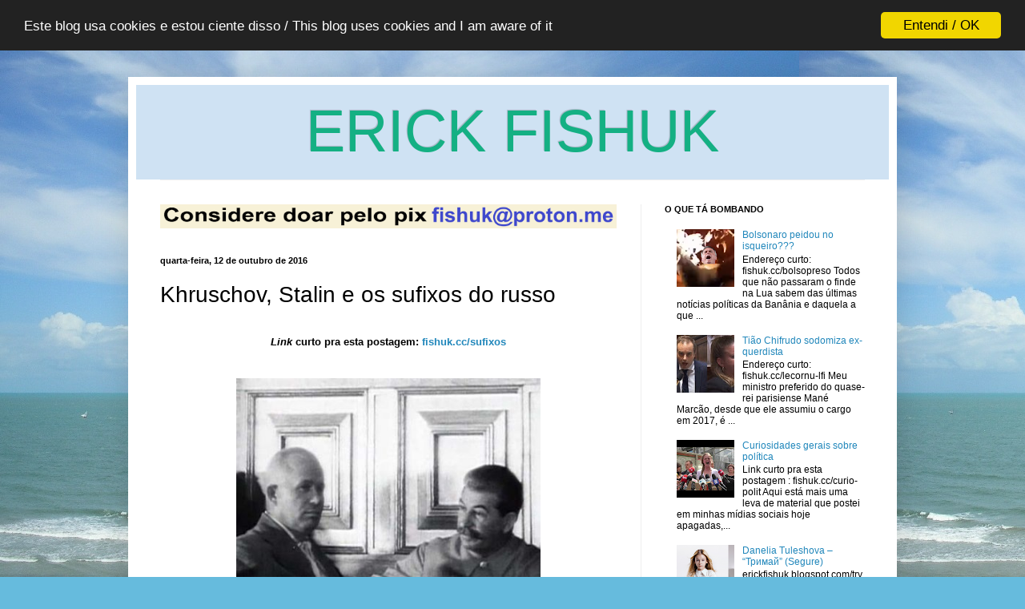

--- FILE ---
content_type: text/html; charset=utf-8
request_url: https://www.google.com/recaptcha/api2/aframe
body_size: 266
content:
<!DOCTYPE HTML><html><head><meta http-equiv="content-type" content="text/html; charset=UTF-8"></head><body><script nonce="rxx-HEnteXUffoHL9rSU3A">/** Anti-fraud and anti-abuse applications only. See google.com/recaptcha */ try{var clients={'sodar':'https://pagead2.googlesyndication.com/pagead/sodar?'};window.addEventListener("message",function(a){try{if(a.source===window.parent){var b=JSON.parse(a.data);var c=clients[b['id']];if(c){var d=document.createElement('img');d.src=c+b['params']+'&rc='+(localStorage.getItem("rc::a")?sessionStorage.getItem("rc::b"):"");window.document.body.appendChild(d);sessionStorage.setItem("rc::e",parseInt(sessionStorage.getItem("rc::e")||0)+1);localStorage.setItem("rc::h",'1768623952802');}}}catch(b){}});window.parent.postMessage("_grecaptcha_ready", "*");}catch(b){}</script></body></html>

--- FILE ---
content_type: text/javascript; charset=UTF-8
request_url: https://www.fishuk.cc/feeds/posts/default/-/Nikita%20Khruschov?alt=json-in-script&callback=related_results_labels_thumbs&max-results=700
body_size: 42586
content:
// API callback
related_results_labels_thumbs({"version":"1.0","encoding":"UTF-8","feed":{"xmlns":"http://www.w3.org/2005/Atom","xmlns$openSearch":"http://a9.com/-/spec/opensearchrss/1.0/","xmlns$blogger":"http://schemas.google.com/blogger/2008","xmlns$georss":"http://www.georss.org/georss","xmlns$gd":"http://schemas.google.com/g/2005","xmlns$thr":"http://purl.org/syndication/thread/1.0","id":{"$t":"tag:blogger.com,1999:blog-9113059727311599819"},"updated":{"$t":"2026-01-16T21:58:24.117-03:00"},"category":[{"term":"História e política"},{"term":"Artigos"},{"term":"Canções"},{"term":"Traduções do russo"},{"term":"Textos originais"},{"term":"Humor e comédia"},{"term":"Discursos"},{"term":"Memes"},{"term":"Traduções do francês"},{"term":"Vladimir Putin"},{"term":"Hinos nacionais"},{"term":"Aprendendo idiomas"},{"term":"Domínio popular"},{"term":"Documentários"},{"term":"Traduções do inglês"},{"term":"Vídeos em geral"},{"term":"Religião e ateísmo"},{"term":"Internet e comunicação"},{"term":"Entrevistas"},{"term":"Arte e cultura"},{"term":"Educação e ensino"},{"term":"Interlinguística"},{"term":"Versões a partir do português"},{"term":"Traduções do italiano"},{"term":"Traduções do espanhol"},{"term":"Traduções do ucraniano"},{"term":"Esperanto"},{"term":"Emmanuel Macron"},{"term":"Jair Bolsonaro"},{"term":"Ciências e saúde"},{"term":"Traduções do sérvio\/croata\/bósnio"},{"term":"Poemas"},{"term":"Vladimir Lenin"},{"term":"Donald Trump"},{"term":"Volodymyr Zelensky"},{"term":"Presidente Lula"},{"term":"TV Globo"},{"term":"Iosif Stalin"},{"term":"Línguas e países eslavos"},{"term":"Língua russa"},{"term":"Língua portuguesa"},{"term":"Versões de línguas estrangeiras"},{"term":"Filmes e desenhos"},{"term":"Rádio França Internacional"},{"term":"Traduções do alemão"},{"term":"Discursos de Lenin"},{"term":"Traduções do búlgaro"},{"term":"Cartas"},{"term":"Leon Trotsky"},{"term":"Língua francesa"},{"term":"Traduções do esperanto"},{"term":"Interlíngua (IALA)"},{"term":"Boris Ieltsin"},{"term":"Documentos oficiais"},{"term":"Escola Viverde"},{"term":"Internacional Comunista"},{"term":"Língua latina"},{"term":"Problemas de tradução"},{"term":"Vitório Sorotiuk"},{"term":"Binyamin Netanyahu"},{"term":"Coral do Exército Vermelho"},{"term":"François Hollande"},{"term":"Documentos"},{"term":"Língua ucraniana"},{"term":"Traduções do latim"},{"term":"Traduções do romeno"},{"term":"África"},{"term":"Aleksandr Aleksandrov"},{"term":"Aliaksandr Lukashenka"},{"term":"Língua árabe"},{"term":"Metodologia científica"},{"term":"Traduções do checo"},{"term":"Traduções do esloveno"},{"term":"Traduções do persa"},{"term":"Vasili Lebedev-Kumach"},{"term":"Dmitri Medvedev"},{"term":"Eduard Khil"},{"term":"Javier Milei"},{"term":"Josip Broz Tito"},{"term":"Língua inglesa"},{"term":"Nicolas Sarkozy"},{"term":"Ramzan Kadyrov"},{"term":"Roberto Carlos"},{"term":"Traduções do belarusso"},{"term":"Traduções do catalão"},{"term":"Traduções do árabe"},{"term":"Ali Khamenei"},{"term":"Bashar al-Asad"},{"term":"Dilma Rousseff"},{"term":"Ekaterina Kotrikadze"},{"term":"Iosif Kobzon"},{"term":"Maia Sandu"},{"term":"Mikhail Gorbachov"},{"term":"Papa Francisco (Jorge Bergoglio)"},{"term":"Vice Vukov"},{"term":"Claudio Cavalcante Junior"},{"term":"Cáucaso"},{"term":"Dmitri Peskov"},{"term":"Emil Dimitrov"},{"term":"Geraldo Alckmin"},{"term":"Ievgeni Prigozhin"},{"term":"Joe Biden"},{"term":"Nikita Khruschov"},{"term":"Palestras"},{"term":"Partizanski pevski zbor"},{"term":"Paulo Rónai"},{"term":"Pensamentos"},{"term":"Traduções do grego"},{"term":"Traduções do polonês"},{"term":"Viktor Ianukovych"},{"term":"William Bonner"},{"term":"Yalda Hakim"},{"term":"Aleksandra Pakhmutova"},{"term":"Angelina Pipper"},{"term":"Animais e natureza"},{"term":"Claude Joseph Rouget de Lisle"},{"term":"Elon Musk"},{"term":"Fernando Collor de Mello"},{"term":"Fidel Castro"},{"term":"Filip Kirkorov"},{"term":"Franco Migliacci"},{"term":"Gianni Morandi"},{"term":"Grande Coral Infantil (URSS)"},{"term":"Hugo Chávez"},{"term":"Irmãos Pokrass"},{"term":"Jones Manoel"},{"term":"Julio Iglesias"},{"term":"Ludwik Lejzer Zamenhof"},{"term":"Língua espanhola"},{"term":"Mikhail Glinka"},{"term":"National Public Radio (EUA)"},{"term":"Nicolás Maduro"},{"term":"Nikolai Dobronravov"},{"term":"Pierre Degeyter"},{"term":"Reza Pahlavi"},{"term":"Sergio Endrigo"},{"term":"Sky News"},{"term":"Textos religiosos"},{"term":"Traduções do chinês"},{"term":"Traduções do eslavônio"},{"term":"Transliteração do cirílico"},{"term":"Três Quartos"},{"term":"Vasil Andreev"},{"term":"Aleksandr Churkin"},{"term":"Angela Merkel"},{"term":"Arkadi Ostrovski"},{"term":"Arsen Dedić"},{"term":"Axel de Tarlé"},{"term":"Bruno Zambrini"},{"term":"Carles Puigdemont"},{"term":"Charles 3.º"},{"term":"Chaves (seriado)"},{"term":"Coral Cossaco de Kuban"},{"term":"Dionýsios Solomós"},{"term":"Flávio Dino"},{"term":"Hanns Eisler"},{"term":"Igor Dodon"},{"term":"Karel Gott"},{"term":"Leandro \u0026 Leonardo"},{"term":"Leonid Brezhnev"},{"term":"Lev Oshanin"},{"term":"Luis Bacalov"},{"term":"Língua talian"},{"term":"Marine Le Pen"},{"term":"Muslim Magomaiev"},{"term":"Nando Moura"},{"term":"Nie Er"},{"term":"Nikólaos Mántzaros"},{"term":"Octavio Brandão"},{"term":"Olivier Favier"},{"term":"Pica-Pau (desenho)"},{"term":"Renata Vasconcellos"},{"term":"Rumen Radev"},{"term":"Rádio Svoboda"},{"term":"Saddam Hussein"},{"term":"Sergei Lavrov"},{"term":"Sergei Mikhalkov"},{"term":"Tian Han"},{"term":"Tikhon Khrennikov"},{"term":"Traduções do armênio"},{"term":"Traduções do galego"},{"term":"Vasili Agapkin"},{"term":"Vasili Soloviov-Sedoi"},{"term":"Vasili Zhukovski"},{"term":"Volha Franco"},{"term":"Xuxa (cantora)"},{"term":"Zvonko Špišić"},{"term":"Aldir Blanc"},{"term":"Aleksandr Dugin"},{"term":"Aleksandr Pushkin"},{"term":"Aleksandr Shaganov"},{"term":"Alessio Zucchini"},{"term":"Amadou Mailallé"},{"term":"Andressa Urach"},{"term":"Andrzej Duda"},{"term":"Andréia Sadi"},{"term":"Anita Leocádia Prestes"},{"term":"Anna Lucia Spear King"},{"term":"Anton Lebedynets"},{"term":"Antônio Joaquim Severino"},{"term":"Arnaud Pontus"},{"term":"Barack Obama"},{"term":"Beloie Zlato"},{"term":"Blas Parera y Moret"},{"term":"Bogdan Istru"},{"term":"Boris Aleksandrov"},{"term":"Boris Laskin"},{"term":"CNN Brasil"},{"term":"Canal NTV (Rússia)"},{"term":"Carlo Pes"},{"term":"Carlos Javier Benielli"},{"term":"Carlos Obligado"},{"term":"Cayetano Alberto Silva"},{"term":"Charles Gounod"},{"term":"Charles de Gaulle"},{"term":"Charlie Chaplin"},{"term":"Chitãozinho \u0026 Xororó"},{"term":"Ciro Gomes"},{"term":"Condorito (animação)"},{"term":"Cristiano Neves"},{"term":"César Tralli"},{"term":"Darija Vračević"},{"term":"David Tukhmanov"},{"term":"Davorin Jenko"},{"term":"Dmitri Gorkaliuk"},{"term":"Dom e Ravel"},{"term":"Drago Britvić"},{"term":"Ebrahim Raisi"},{"term":"Eduardo Bolsonaro"},{"term":"Eduardo Feinmann"},{"term":"Emilian Bucov"},{"term":"Emomali Rahmon"},{"term":"Enver Hoxha"},{"term":"Erasmo Carlos"},{"term":"Erich Honecker"},{"term":"Esad Arnautalić"},{"term":"Eugène Pottier"},{"term":"Faustão"},{"term":"Fernando Haddad"},{"term":"Folha de S. Paulo"},{"term":"Francisco Franco"},{"term":"František Škroup"},{"term":"Gamal Abdel Nasser"},{"term":"Guy Faulconbridge"},{"term":"Hamilton Mourão"},{"term":"Hasan Nasrullah"},{"term":"Heda Hamzatova"},{"term":"Hugo del Carril"},{"term":"Ielena Vaienga"},{"term":"Igor Matvienko"},{"term":"Ilia Reznik"},{"term":"Isaak Dunaievski"},{"term":"Iulia Matiukina"},{"term":"Ivan Pinheiro"},{"term":"Janko Matúška"},{"term":"Jimmy Fontana"},{"term":"Joanna Kulig"},{"term":"Jogos eletrônicos"},{"term":"Jorge Pontual"},{"term":"Josef Kajetán Tyl"},{"term":"José Tieri"},{"term":"Jovan Đorđević"},{"term":"Jovem Dionísio"},{"term":"João Figueiredo"},{"term":"Juliano Cezar"},{"term":"Karel Čapek"},{"term":"Katerina Zolotar"},{"term":"L'Arcusgi"},{"term":"La Nación"},{"term":"Lilli Greco"},{"term":"Língua iídiche"},{"term":"Língua mandarim (chinês)"},{"term":"Língua servo-croata"},{"term":"Marion Maréchal-Le Pen"},{"term":"Marjan Kozina"},{"term":"Michel Teló"},{"term":"Mikhail Matusovski"},{"term":"Mikhail Riabinin"},{"term":"Miloš Zeman"},{"term":"Mira Zimińska-Sygietyńska"},{"term":"Mogol"},{"term":"Muammar Gaddafi"},{"term":"Mykhailo Verbytsky"},{"term":"Mykola Bazhan"},{"term":"Nadezhda Iurova"},{"term":"Nana Mouskouri"},{"term":"Nestser Sakalouski"},{"term":"Nicolae Ceaușescu"},{"term":"Nicolau 2.º"},{"term":"Nino Rota"},{"term":"Olaf Scholz"},{"term":"Olavo de Carvalho"},{"term":"Oskar Danon"},{"term":"Pascal Boniface"},{"term":"Patriarca Cirilo"},{"term":"Pavlo Chubynsky"},{"term":"Pavlo Tychyna"},{"term":"Pelé"},{"term":"Portal G1"},{"term":"Péter Szijjártó"},{"term":"Qasym-Jomart Toqayev"},{"term":"RIA Novosti"},{"term":"Rafael Lauría"},{"term":"Recep Tayyip Erdoğan"},{"term":"Regina Duarte"},{"term":"Robert Williams"},{"term":"Ruhollah Khomeini"},{"term":"Sandoval Arantes"},{"term":"Serafim Tulikov"},{"term":"Sergei Gorodetski"},{"term":"Sergei Trofimov"},{"term":"Sergio Bardotti"},{"term":"Sexualidade"},{"term":"Slimane Zeghidour"},{"term":"Stefania Battistini"},{"term":"Sérgio Estrada"},{"term":"Tadeusz Sygietyński"},{"term":"Tony Ramos"},{"term":"Traduções do checheno"},{"term":"Traduções do coreano"},{"term":"Traduções do corso"},{"term":"Traduções do eslovaco"},{"term":"Traduções do georgiano"},{"term":"Traduções do húngaro"},{"term":"Traduções do maltês"},{"term":"Traduções do tuvano"},{"term":"Transliteração do belarusso"},{"term":"Tsvetan Radoslavov"},{"term":"Tucker Carlson"},{"term":"Vadim Ananiev"},{"term":"Valentina Matvienko"},{"term":"Vicente Coppola"},{"term":"Vicente López y Planes"},{"term":"Vladimir Kará-Murzá"},{"term":"Waldson Pinheiro"},{"term":"Xi Jinping"},{"term":"Zdeněk Borovec"},{"term":"Zezé di Camargo"},{"term":"Ștefan Neaga"},{"term":"24 Kanal (Ucrânia)"},{"term":"ABBA"},{"term":"Aaly Toqombaev"},{"term":"Abdel Halim Hafez"},{"term":"Abdou Sidikou Issa"},{"term":"Abdylas Maldybaev"},{"term":"Abraham Zevi Idelsohn"},{"term":"Abulqosim Lohutī"},{"term":"Ada Colau"},{"term":"Adalgiso Ferraris"},{"term":"Adam Parsons"},{"term":"Adriano Celentano"},{"term":"Adrien-Simon Boy"},{"term":"Agustín Rodríguez"},{"term":"Agência Regional de Saúde (Guiana)"},{"term":"Agência Senado"},{"term":"Ahmad Massoud"},{"term":"Ahn Bun-hee"},{"term":"Ahu Daryayi"},{"term":"Aidda Pustilnik"},{"term":"Ailton de Freitas"},{"term":"Air Supply"},{"term":"Al Lewis"},{"term":"Al-Jazeera"},{"term":"Alain Dugrand"},{"term":"Alberich Zwyssig"},{"term":"Alberto Fernández"},{"term":"Alcino Alves"},{"term":"Aleksandr Abramov"},{"term":"Aleksandr Aivazov"},{"term":"Aleksandr Dadali"},{"term":"Aleksandr Glazunov"},{"term":"Aleksandr Grechaninov"},{"term":"Aleksandr Gudkov"},{"term":"Aleksandr Kerenski"},{"term":"Aleksandr Kharchikov"},{"term":"Aleksandr Kholminov"},{"term":"Aleksandr Shilov"},{"term":"Aleksandr Valiev"},{"term":"Aleksandr Voroshilo"},{"term":"Aleksandra Kollontai"},{"term":"Aleksandre Abasheli"},{"term":"Aleksei Karabanov"},{"term":"Aleksei Kofanov"},{"term":"Aleksei Lvov"},{"term":"Aleksei Navalny"},{"term":"Aleksei Poznakhariov"},{"term":"Aleksei Surkov"},{"term":"Alexandre Dechet (Jenneval)"},{"term":"Alexandre Senna"},{"term":"Alfabeto glagolítico"},{"term":"Alfi Kabiljo"},{"term":"Alfredo Mazzucchi"},{"term":"Alisson Aubrey"},{"term":"Alyosha"},{"term":"Amadou Abdramane"},{"term":"Aman Kekilow"},{"term":"Ambasadori"},{"term":"Amilcar Tchinguelessy"},{"term":"Amor e romance"},{"term":"Ana Castela"},{"term":"Ana Lesnovski"},{"term":"Ana Maria Braga"},{"term":"Ana Matos Neves"},{"term":"Ana Paula Padrão"},{"term":"Anastasio Somoza"},{"term":"Anatoli Marchevski"},{"term":"Anatoli Novikov"},{"term":"Anatols Liepiņš"},{"term":"Andrea"},{"term":"Andrei Bely"},{"term":"Andrei Mingaliov"},{"term":"Andrei Vladimirovich"},{"term":"Andrej Babiš"},{"term":"Andrii Movchan"},{"term":"Andrii Sybiha"},{"term":"André Borly"},{"term":"André Guedes"},{"term":"André Lajst"},{"term":"André Lazaroni"},{"term":"André Pascal"},{"term":"Andrés do Barro"},{"term":"Angela Stockton"},{"term":"Aniello Califano"},{"term":"Anna Konakova"},{"term":"Anna Maria Marques Cintra"},{"term":"Anna Marly"},{"term":"Anne Andlauer"},{"term":"Anne Bernas"},{"term":"Anne-Élisabeth Moutet"},{"term":"Anoushka Notaras"},{"term":"Antanas Venclova"},{"term":"Antoine Vitkine"},{"term":"Anton Gerashchenko"},{"term":"Anton Kobiakov"},{"term":"Antonio Allegra"},{"term":"Antonio Dyggs"},{"term":"Antonio Díaz Conde"},{"term":"Antonio Paulo Benatti"},{"term":"Antun Mihanović"},{"term":"Antônio Luís Lourenço dos Santos"},{"term":"Anxo Romero Loxo"},{"term":"Aparecido Tomás de Oliveira"},{"term":"Apollon Maikov"},{"term":"Aram Khachaturian"},{"term":"Archimedes Messina"},{"term":"Arkadi Fedotov"},{"term":"Arkadi Kots"},{"term":"Arlo Tatum"},{"term":"Armand Mestral"},{"term":"Armas Äikiä"},{"term":"Armenak Sarkisyan"},{"term":"Arnaud Jouve"},{"term":"Artiom Shlepetinski"},{"term":"Ary Fontoura"},{"term":"Augusto Nunes"},{"term":"Augusto Pinochet"},{"term":"Auguszta (animação)"},{"term":"Ayana Monguş"},{"term":"Ayrton Senna"},{"term":"Balys Dvarionas"},{"term":"Banda A’Studio"},{"term":"Banda Liubé"},{"term":"Banda Moranbong"},{"term":"Becky Korich"},{"term":"Benedito Seviero"},{"term":"Benjamn Isović"},{"term":"Bernard Golden"},{"term":"Bernd Meinunger"},{"term":"Beto \u0026 Telek"},{"term":"Bixio Cherubini"},{"term":"Bobby Solo"},{"term":"Boris Fomin"},{"term":"Boris Gmyria"},{"term":"Boris Johnson"},{"term":"Boris Mokrousov"},{"term":"Boris Nadezhdin"},{"term":"Boris Shtern"},{"term":"Borys Parmenov"},{"term":"Bradley Kendal"},{"term":"Branko Lazitch"},{"term":"Brian Mitchell"},{"term":"Bruna Lombardi"},{"term":"Bruno De Filippi"},{"term":"Bruno Duval"},{"term":"Bulat Okudzhava"},{"term":"Bécourt"},{"term":"Caio Blinder"},{"term":"Caio Junqueira"},{"term":"Caio Valério Catulo"},{"term":"Cao Huoxing"},{"term":"Carillon national"},{"term":"Carles Sabater"},{"term":"Carlos Alexandre"},{"term":"Carlos Cezar"},{"term":"Carlos Colla"},{"term":"Carme Forcadell"},{"term":"Carmelo Mifsud Bonnici"},{"term":"Caroline Renaux"},{"term":"Caroline Roux"},{"term":"Casey Jones"},{"term":"Cecília Araújo"},{"term":"Cesare Andrea Bixio"},{"term":"Charles Aznavour"},{"term":"Charles Michel"},{"term":"Charles Rogier"},{"term":"Chico Roque"},{"term":"Christian Bruhn"},{"term":"Christian Estrosi"},{"term":"Christian Lynch"},{"term":"Christoph Heusgen"},{"term":"Chuck Norris"},{"term":"Cid Moreira"},{"term":"Ciro Dammicco"},{"term":"Claudio Natili"},{"term":"Clive Davis"},{"term":"Coletivo Ozornye Naigryshi"},{"term":"Contos"},{"term":"Coral dos Pioneiros da URSS"},{"term":"Cristiano R. Paes"},{"term":"Csaba Varga"},{"term":"César Augusto"},{"term":"Dalai Lama"},{"term":"Dalvan"},{"term":"Danelia Tuleshova"},{"term":"Daniel Aarão Reis"},{"term":"Daniele Pace"},{"term":"Dario Baldan Bembo"},{"term":"Dave Maclean"},{"term":"Davi Brito"},{"term":"David Pauget"},{"term":"David Samoilov"},{"term":"David Sharp"},{"term":"Demian Bedny"},{"term":"Den Triffidov"},{"term":"Denilson Gomes"},{"term":"Denis Morokhin"},{"term":"Denys Bonkovsky"},{"term":"Depsa (Salvatore De Pasquale)"},{"term":"Diana (Cantora)"},{"term":"Diana Mondino"},{"term":"Die Kaltensteiner"},{"term":"Dima Bilan"},{"term":"Dino Merlin"},{"term":"Diogo Bercito"},{"term":"Djamila Ribeiro"},{"term":"Dmitri Vasiliev-Buglai"},{"term":"Dom Antonio Rodrigues"},{"term":"Dom Bruno Gamberini"},{"term":"Dominique Desaunay"},{"term":"Dominique de Villepin"},{"term":"Donald Tusk"},{"term":"Donizeti"},{"term":"Dragana Šarić (Bebi Dol)"},{"term":"Dragutin Rakovac"},{"term":"Droeba TV"},{"term":"Duraid Lahham"},{"term":"Durga Prasad Shastri"},{"term":"Dušan Vidak"},{"term":"Dušan Šestić"},{"term":"Dzmitry Sholakhau"},{"term":"Edilson Morenno"},{"term":"Edina Smaha"},{"term":"Edmar Bacha"},{"term":"Edmir Chedid"},{"term":"Edney Silvestre"},{"term":"Edoardo Vianello"},{"term":"Edson \u0026 Hudson"},{"term":"Eduard Khanok"},{"term":"Eduard Krečmar"},{"term":"Eduard Lazarev"},{"term":"Eduardo Di Capua"},{"term":"Edward (duque de Edimburgo)"},{"term":"Ekaterina Guseva"},{"term":"Elena Volochine"},{"term":"Elina Murtazova"},{"term":"Elio Palumbo"},{"term":"Elvira Gilmutdinova"},{"term":"Emili Guanyavents"},{"term":"Enrico Cannio"},{"term":"Erich Weinert"},{"term":"Erika Hilton"},{"term":"Eritreia"},{"term":"Ernest John Wright"},{"term":"Ernesto Che Guevara"},{"term":"Ernst Busch"},{"term":"Espinosa de los Monteros"},{"term":"Esse Menino (humorista)"},{"term":"Eurochannel"},{"term":"Euronews"},{"term":"Evaristo de San Miguel"},{"term":"Evo Morales"},{"term":"Fabrice Luchini"},{"term":"Fafá de Belém"},{"term":"Família Reck"},{"term":"Felipe Freller"},{"term":"Ferenc Cakó"},{"term":"Fernanda Torres"},{"term":"Fernando Henrique Cardoso"},{"term":"Fernando Rosa"},{"term":"Fiodor Lukianov"},{"term":"Florence Foster Jenkins"},{"term":"Florian German"},{"term":"Flávia Boggio"},{"term":"Flávia Ottati Valle"},{"term":"Fotis Dimas"},{"term":"Franc Šturm"},{"term":"France Kosmač"},{"term":"France Prešeren"},{"term":"Francesc Alió"},{"term":"Francis Lai"},{"term":"Francisco González Bocanegra"},{"term":"Franco Califano"},{"term":"Frank Zander"},{"term":"François Bayrou"},{"term":"François Mitterrand"},{"term":"François Van Campenhout"},{"term":"Free Yakutia Foundation"},{"term":"Frei Gilson"},{"term":"Fricis Rokpelnis"},{"term":"Frédéric Laurent"},{"term":"Frédérique Genot"},{"term":"Fábio Ramalho"},{"term":"Gabriel Attal"},{"term":"Gabriel Diniz"},{"term":"Gabriel El-Registan"},{"term":"Gael García Bernal"},{"term":"Garry Kasparov"},{"term":"Gavriil Derzhavin"},{"term":"Geir Moulson"},{"term":"Geisy Arruda"},{"term":"General Góis Monteiro"},{"term":"General Lavr Kornilov"},{"term":"Geografia"},{"term":"Georg Ots"},{"term":"George W. Bush"},{"term":"Georges Gorce"},{"term":"Georgi Vinogradov"},{"term":"Getúlio Vargas"},{"term":"Gian \u0026 Giovani"},{"term":"Giancarlo Bigazzi"},{"term":"Gianni Boncompagni"},{"term":"Gianni Meccia"},{"term":"Gianni Sartori"},{"term":"Gilliard"},{"term":"Gino Paoli"},{"term":"Giorgia Meloni"},{"term":"Giovanni Capurro"},{"term":"Giulio Andreotti"},{"term":"Giuseppe Blanc"},{"term":"Giuseppe Gabetti"},{"term":"Giórgos Katsarós"},{"term":"Giórgos Oikonomídis"},{"term":"Glafira Rinks"},{"term":"Gleb Krzhizhanovski"},{"term":"Gleisi Hoffmann"},{"term":"Gleydson Rodrigues"},{"term":"Glória Maria"},{"term":"Gong Mu"},{"term":"Gonzalo Roig"},{"term":"Gonçalves Dias"},{"term":"Graham Russell"},{"term":"Grigol Abashidze"},{"term":"Guillermo Lasso"},{"term":"Gulnara Shafigullina"},{"term":"Gustaf Kilander"},{"term":"Gustav Ernesaks"},{"term":"Gustavo Fabián Nápoli"},{"term":"Gustavo Firmino Costa"},{"term":"Gustáv Husák"},{"term":"Halyna Strus"},{"term":"Hans Bradtke"},{"term":"Hans-Georg Kaiser"},{"term":"Helder Guégués"},{"term":"Hery Kattwinkel"},{"term":"Hilde van Ooijen"},{"term":"Hong Yuan"},{"term":"Horst Wessel"},{"term":"Hélio Schwartsman"},{"term":"Hüseyn Arif"},{"term":"I Santo California"},{"term":"I. V. Selivanova"},{"term":"ICAB (igreja)"},{"term":"Iakov Shvedov"},{"term":"Iaroslav Chingaiev"},{"term":"Iaroslav Dronov (Shaman)"},{"term":"Iegor Koroviov"},{"term":"Iegor Rozen"},{"term":"Iekaterina Pomogaieva"},{"term":"Ielena Lukianova"},{"term":"Ievgeni Brusilovski"},{"term":"Ievgeni Grebionka"},{"term":"Ievgeni Popov"},{"term":"Ignacio Ortega"},{"term":"Ignazio Polizzi Carbonelli"},{"term":"Igor Maranin"},{"term":"Igor Rasteriaiev"},{"term":"Igor Strelkov"},{"term":"Igreja Maronita"},{"term":"Ilia Aturov"},{"term":"Ilia Frenkel"},{"term":"Ilia Kanavin"},{"term":"Illiá Kalatsei"},{"term":"Imar Lopes Pecois"},{"term":"Imran Alawiye"},{"term":"Inezita Barroso"},{"term":"Iosif Rohal"},{"term":"Irena Santor"},{"term":"Isabel Fleck"},{"term":"Isabelle Malivoir"},{"term":"Isaias Afwerki"},{"term":"Iskandar Qalandarov"},{"term":"Ismail Haniya"},{"term":"Ismeta Dervoz-Krvavac"},{"term":"Iuli Martov"},{"term":"Iulia Kovalchuk"},{"term":"Iulia Latipova"},{"term":"Iulia Lomanova"},{"term":"Iuri Ivanenko"},{"term":"Iuri Kamenetski"},{"term":"Iuri Levitan"},{"term":"Iuri Marshtupa"},{"term":"Iuri Miliutin"},{"term":"Iuri Pogorelski"},{"term":"Ivan Baranov"},{"term":"Ivan Dzerzhinski"},{"term":"Ivan Frankó"},{"term":"Ivan Kotrč"},{"term":"Ivan Larionov"},{"term":"Ivan Passer"},{"term":"Ivo Fischer"},{"term":"Ivor Bennett"},{"term":"Jacob Jugashvili"},{"term":"Jacques Brel"},{"term":"Jaime Nunó Roca"},{"term":"Jaleel Ghahland"},{"term":"Janez Kuhar"},{"term":"Janina Cyskòwskô"},{"term":"Jarbas Medeiros"},{"term":"Jaromír Mayer"},{"term":"Jason Lima"},{"term":"Jean-Jacques Marie"},{"term":"Jean-Luc Mélenchon"},{"term":"Jean-Pierre Bourtayre"},{"term":"Jeong Chun-il"},{"term":"Jihad Abou Ghouche"},{"term":"Jiří Suchý"},{"term":"Jiří Šlitr"},{"term":"Jiří Štaidl"},{"term":"Joan Capdevila"},{"term":"Joel Marciano Rauber"},{"term":"Johannes Becher"},{"term":"Johannes Semper"},{"term":"John Bull"},{"term":"John Fogerty"},{"term":"John Kerry"},{"term":"John Lennon"},{"term":"Jonas Švedas"},{"term":"Jonatan Viale"},{"term":"Jorge Heitor"},{"term":"Jorge Videla"},{"term":"Joseph Kessel"},{"term":"Josh Marcus"},{"term":"Josie Mallia Pulvirenti"},{"term":"Josip Runjanin"},{"term":"José 'Dudé' Tavares"},{"term":"José (Zeca) Afonso"},{"term":"José Augusto"},{"term":"José Feliciano"},{"term":"José Fortuna"},{"term":"José María Lacalle"},{"term":"José María Pemán"},{"term":"José Melchor Gomis"},{"term":"José Sarney"},{"term":"João Doria Jr."},{"term":"João Mineiro \u0026 Marciano"},{"term":"João Quartim de Moraes"},{"term":"Joël Legendre"},{"term":"Juan José Zúñiga"},{"term":"Julia Tymoshenko"},{"term":"Juliette Rengeval"},{"term":"János Koós"},{"term":"Jéssica Álana Zenorini"},{"term":"Józef Pławiński"},{"term":"Józef Roszman"},{"term":"Józef Wybicki"},{"term":"Jūlijs Vanags"},{"term":"Kamal al-Tawil"},{"term":"Karel Destovnik Kajuh"},{"term":"Karim Khan"},{"term":"Karl Rautio"},{"term":"Karol Pahor"},{"term":"Karsten Troyke"},{"term":"Kateryna Prysiazhniuk"},{"term":"Katia Grucker"},{"term":"Katsiaryna Hardzeieva"},{"term":"Keir Simmons"},{"term":"Kemal Monteno"},{"term":"Khrystyna Solovii"},{"term":"Kim Jong-un"},{"term":"Kinga Duda"},{"term":"Kirill Martynov"},{"term":"Kirill Rogov"},{"term":"Konstantin Balmont"},{"term":"Konstantin Podrevski"},{"term":"Kraljevi ulice"},{"term":"Krsto Juras"},{"term":"Ku Klux Klan"},{"term":"Kylian Mbappé"},{"term":"La Mancha Venenosa"},{"term":"La Martinicchia"},{"term":"La Renga"},{"term":"Laboratorija Zvuka"},{"term":"Ladré"},{"term":"Lais Oliveira"},{"term":"Larisa Chernikova"},{"term":"Larisa Sladkova"},{"term":"Larry Stock"},{"term":"Latif Hamidi"},{"term":"Laurent Huguenin-Élie"},{"term":"Leandro Karnal"},{"term":"Leanid Pranchak"},{"term":"Lech Wałęsa"},{"term":"Legislação"},{"term":"Leila do Flamengo"},{"term":"Leo \u0026 Gabry"},{"term":"Leonardo"},{"term":"Leonid Radin"},{"term":"Leonid Smetannikov"},{"term":"Leopoldo Galtieri"},{"term":"Leopoldo Gasbarro"},{"term":"Lepa Brena"},{"term":"Lev Mei"},{"term":"Lev Svetek-Zorin"},{"term":"Levon Ter-Petrosyan"},{"term":"Leyla Shams"},{"term":"Li Qiaoming"},{"term":"Li Yuwen"},{"term":"Ligeirinho"},{"term":"Lilia Chaleva"},{"term":"Lima Duarte"},{"term":"Ljubo Stipišić"},{"term":"Lobo (artista)"},{"term":"Louis Franceschi"},{"term":"Loulou Gasté"},{"term":"Lucas Brand"},{"term":"Luciano Camargo"},{"term":"Luciano Klusczkowski"},{"term":"Luciano Pavarotti"},{"term":"Lucilene Reginaldo"},{"term":"Luigi Mangioni"},{"term":"Luigi Naddeo"},{"term":"Luis Arce"},{"term":"Luiz Carlos Prestes"},{"term":"Luiz Carlos Tourinho"},{"term":"Luiz Henrique Mandetta"},{"term":"Luís Cília"},{"term":"Luís Fernando Silva Pinto"},{"term":"Luís Roberto Barroso"},{"term":"Luísa Basto"},{"term":"Lygia Maria"},{"term":"Léa Salamé"},{"term":"Língua belarussa"},{"term":"Língua cazaque"},{"term":"Língua checa"},{"term":"Língua chechena"},{"term":"Língua copta"},{"term":"Língua hebraica"},{"term":"Língua persa"},{"term":"M. de la Calva"},{"term":"MDB (partido)"},{"term":"Madame Jules Faure"},{"term":"Made in Ukraine"},{"term":"Maju Coutinho"},{"term":"Makka Sagaipova"},{"term":"Maksim Shevchenko"},{"term":"Mamede Mustafa Jarouche"},{"term":"Manabendra Nath Roy"},{"term":"Manos Hadjidakis"},{"term":"Manuel Alves Filho"},{"term":"Manuel M. Ponce"},{"term":"Manuela D'Ávila"},{"term":"Mao Zedong"},{"term":"Marc Ferro"},{"term":"Marc Ogeret"},{"term":"Marcel Fratzscher"},{"term":"Marcel Reinhard"},{"term":"Marcello Ramoino"},{"term":"Marcelo Aguiar"},{"term":"Marcelo Costa"},{"term":"Marcelo Rebelo de Sousa"},{"term":"Marcelo Tas"},{"term":"Marco Bernardini"},{"term":"Marcos Del Roio"},{"term":"Margot Honecker"},{"term":"Maria Alfiorova"},{"term":"Maria Godoy"},{"term":"Mariano Marini"},{"term":"Mariano Rajoy"},{"term":"Marie-Joseph Chénier"},{"term":"Marilena Chauí"},{"term":"Mariliz Pereira Jorge"},{"term":"Marina Bliashon"},{"term":"Mario Kinel"},{"term":"Marion Van Renterghem"},{"term":"Marjorie Taylor Greene"},{"term":"Mark Lisianski"},{"term":"Marlon Misko"},{"term":"Marly Vianna"},{"term":"Marta Mladenova"},{"term":"Martha Dumont"},{"term":"Martinha"},{"term":"Mary McAleese"},{"term":"Maryl Streep"},{"term":"Mas'hur Jamal"},{"term":"Mas'ud Pezeshkiyа̄n"},{"term":"Massimo Ranieri"},{"term":"Matej Bor"},{"term":"Mateus Camillo"},{"term":"Matheus Croce"},{"term":"Mathieu Schwartz"},{"term":"Mathilde Panot"},{"term":"Matteo Salvini"},{"term":"Matvei Blanter"},{"term":"Maurice Druon"},{"term":"Max Barskih"},{"term":"Meiricler"},{"term":"Melani Bachina"},{"term":"Mery Vaca"},{"term":"Michael Kunze"},{"term":"Michel Jourdan"},{"term":"Michel Onfray"},{"term":"Micheál Martin"},{"term":"Miguel Díaz-Canel"},{"term":"Miguel Obando Bravo"},{"term":"Mike do Mosqueiro"},{"term":"Mikhail Dudin"},{"term":"Mikhail Isakovski"},{"term":"Mikhail Nozhkin"},{"term":"Mikhail Riabov"},{"term":"Mikhail Romm"},{"term":"Mikhail Tanich"},{"term":"Mikhas Klimkovich"},{"term":"Mikheil Saakashvili"},{"term":"Milan Grgić"},{"term":"Milutin Popović-Zahar"},{"term":"Mimmo Di Francia"},{"term":"Mina (cantora)"},{"term":"Miodrag Zdravković"},{"term":"Miroslav Biro"},{"term":"Miroslav Ilić"},{"term":"Miroslav Lilić"},{"term":"Moacyr Franco"},{"term":"Mohammad Faisal"},{"term":"Mohammad bin Salman"},{"term":"Mohammed Assaf"},{"term":"Monark"},{"term":"Morris Albert"},{"term":"Muahmmadrofe Karomatullo"},{"term":"Muqambet Toqtobaev"},{"term":"Mutal Burhonov"},{"term":"Mykola Moz’hovy"},{"term":"Mykola Shaposhnyk"},{"term":"Mūqan Tölebaev"},{"term":"Nadia Comăneci"},{"term":"Nadine Koutcher"},{"term":"Narendra Modi"},{"term":"Natacha Vesnitch"},{"term":"Natalia Buchynska"},{"term":"Natalia Mai"},{"term":"Nelsinho Padovani"},{"term":"Nelson Mandela"},{"term":"Nelson Piquet"},{"term":"Nersik Ispiryan"},{"term":"Netinho do Axé"},{"term":"Nicholas Bozhko"},{"term":"Nicola di Bari"},{"term":"Nicolas Dalayrac"},{"term":"Nicolas Demorand"},{"term":"Nicolas Werth"},{"term":"Nicolau da Rocha Cavalcanti"},{"term":"Nicole Seibert"},{"term":"Nigel Farage"},{"term":"Nikolai Sukhanov"},{"term":"Nikolai Svanidze"},{"term":"Nino Oxilia"},{"term":"O Globo (jornal)"},{"term":"Ochelsis Laureano"},{"term":"Odair José"},{"term":"Oleg Ivashov"},{"term":"Oleg Sukhov"},{"term":"Oleksandr Taranets"},{"term":"Olga Iudakhina"},{"term":"Olga López"},{"term":"Olga Rovnaia"},{"term":"Olga Tsukanova"},{"term":"Oliver Stuenkel"},{"term":"Olivera Živković"},{"term":"Olivier Duron"},{"term":"Ol’ha Pavelets"},{"term":"Os Incríveis"},{"term":"Osip Kolychev"},{"term":"Osip Kozlovski"},{"term":"Otar Taktakishvili"},{"term":"Otoni Rodrigues da Silveira"},{"term":"Ozires Silva"},{"term":"PCO (partido)"},{"term":"Pablo Marçal"},{"term":"Padre Luiz Bergara"},{"term":"Padre Wagner Neto"},{"term":"Paola Perego"},{"term":"Paolo Lepore"},{"term":"Pastor Sargento Isidório"},{"term":"Patrick Harrington"},{"term":"Paul Grod"},{"term":"Paul Mauriat"},{"term":"Paul McCartney"},{"term":"Paul Robeson"},{"term":"Paulo Gorgulho"},{"term":"Paulo Nogueira"},{"term":"Paulo Sérgio Valle"},{"term":"Pavel Gorinshtein"},{"term":"Pavel Kalatsei"},{"term":"Pavel Novák"},{"term":"Pavel Trofimov"},{"term":"Pedro Bial"},{"term":"Pedro Paulo Funari"},{"term":"Pedro Sérgio Lozar"},{"term":"Pep Sala"},{"term":"Peppino Di Capri"},{"term":"Pervy otdel"},{"term":"Pesniary"},{"term":"Peter Maffay"},{"term":"Peter Orloff"},{"term":"Petr Pavel"},{"term":"Petro Protsko"},{"term":"Petró Poroshenko"},{"term":"Philippe Revaz"},{"term":"Pierre Barouh"},{"term":"Pierre Broué"},{"term":"Pierre Nora"},{"term":"Pikkardiiska Tertsia"},{"term":"Piotr Chaikovski"},{"term":"Piotr Durnovo"},{"term":"Piotr Gradov"},{"term":"Piotr Lavrov"},{"term":"Piotr Parfionov"},{"term":"Pjotr Sauer"},{"term":"Pol Pot"},{"term":"Poliana Abritta"},{"term":"Povos nativos"},{"term":"Qaiym Mūhamedhanov"},{"term":"Qays Saeed"},{"term":"Quarteto Hetman"},{"term":"Qubanyçbek Malikov"},{"term":"Rado Simoniti"},{"term":"Radojka Šverko"},{"term":"Radoslav Hrovatin"},{"term":"Rafael Liza Santos"},{"term":"Rafael Plaksin"},{"term":"Raghda (atriz)"},{"term":"Ralph Bishop"},{"term":"Ralph Maria Siegel"},{"term":"Ralph Siegel"},{"term":"Ramón Arcusa"},{"term":"Raça Negra"},{"term":"Raúl Castro"},{"term":"Reginaldo Rossi"},{"term":"Reinaldo José Lopes"},{"term":"Renat Ibragimov"},{"term":"Renata Lo Prete"},{"term":"Renato Machado"},{"term":"Renato Ortiz"},{"term":"Renee Marcard"},{"term":"René 'Pepe' Ríos"},{"term":"Renê \u0026 Ronaldo"},{"term":"República Catalã"},{"term":"Revista Niva"},{"term":"Rhianna Benson"},{"term":"Riaan Cruywagen"},{"term":"Risto Đogo"},{"term":"Rita Pavone"},{"term":"Roberto Jefferson"},{"term":"Roberto Merli"},{"term":"Rodrigo Bocardi"},{"term":"Rodrigo Carvalho"},{"term":"Rodrigo Patto Sá Motta"},{"term":"Romuald Figuier"},{"term":"Ron DeSantis"},{"term":"Ronaldo Fenômeno"},{"term":"Ronaldo Lemos"},{"term":"Rosa Quadros"},{"term":"Roy Landersen"},{"term":"Rubens Ricupero"},{"term":"Rustam Minnikhanov"},{"term":"Ruth Dreifuss"},{"term":"Ruth Sherlock"},{"term":"Ryszard Sielicki"},{"term":"SBT Realidade"},{"term":"Sabine Cessou"},{"term":"Sahar Emami"},{"term":"Sainkho Namchylak"},{"term":"Salah Jahin"},{"term":"Salvatore Gotta"},{"term":"Samuel Tomášik"},{"term":"Sandra Di Lullo Arias"},{"term":"Sanja Nikolić"},{"term":"Santa Catarina de Alexandria"},{"term":"Santos Cirilo e Metódio"},{"term":"Sarah Cozzolino"},{"term":"Sau (banda)"},{"term":"Scott Horne"},{"term":"Scott Simon"},{"term":"Sekula Drljević"},{"term":"Semen Klymovsky"},{"term":"Semen Kocherha"},{"term":"Semino Rossi"},{"term":"Semion Chernetski"},{"term":"Semion Kanada"},{"term":"Serge Cipko"},{"term":"Serge de Sampigny"},{"term":"Sergei Kurginyan"},{"term":"Sergei Kuznetsov"},{"term":"Sergei Lazarev"},{"term":"Sergei Prikazchikov"},{"term":"Sergei Prokofiev"},{"term":"Sergei Rakhmaninov"},{"term":"Sergei Sedykh"},{"term":"Sergio Iodice"},{"term":"Serhii Iosypenko"},{"term":"Severo-Vostok"},{"term":"Sharon Acioly"},{"term":"Sheng Mao"},{"term":"Sherry Rehman"},{"term":"Shervin"},{"term":"Si Liao"},{"term":"Siad Barre"},{"term":"Siberia (cantora)"},{"term":"Sidahmed Seidnaly (Alphadi)"},{"term":"Silvia Garcia"},{"term":"Silvia Hunold Lara"},{"term":"Silvio Luiz"},{"term":"Slava Trufanov"},{"term":"Slavna Babić"},{"term":"Sofia Rotaru"},{"term":"Sotavision"},{"term":"Stanislas Beldone"},{"term":"Stanko Premrl"},{"term":"Stanley Mulaik"},{"term":"Stefania Rao"},{"term":"Steklovata"},{"term":"Stepan Schipachov"},{"term":"Steve Benen"},{"term":"Steven Jambot"},{"term":"Stéphane Courtois"},{"term":"Stéphane Geneste"},{"term":"Stéphane Lagarde"},{"term":"Suely Kofes"},{"term":"Sulaiman Laiq"},{"term":"Suleyman Yudakov"},{"term":"Susi Aissa"},{"term":"Svetlana Ruseishvili"},{"term":"Sveto Marolt-Špik"},{"term":"Svitlana Vesna"},{"term":"Symone Sanders"},{"term":"Sébastien Lecornu"},{"term":"Sérgio Motta Mello"},{"term":"Sérgio Rodrigues"},{"term":"Sérgio Sacani"},{"term":"Süleyman Rüstəm"},{"term":"Səməd Vurğun"},{"term":"Tania Kontareva"},{"term":"Tania Poliakovska"},{"term":"Tarcísio de Freitas"},{"term":"Taryn Kaur Pedler"},{"term":"Tarás Borovok"},{"term":"Tarás Kuzio"},{"term":"Taylor Swift"},{"term":"Tchê Luiz"},{"term":"Temur Fattoh"},{"term":"Teresa Vargas Sierra"},{"term":"Terry Rendall"},{"term":"Testemunhas de Jeová"},{"term":"Tetiana Shevchenko"},{"term":"Tetê Espíndola"},{"term":"Theresa May"},{"term":"Thiago Braga"},{"term":"Thiago Ávila"},{"term":"Todor Skalovski"},{"term":"Tom \u0026 Tim"},{"term":"Tom Neuttiens"},{"term":"Tomasz Padura"},{"term":"Tomaž Terček"},{"term":"Tomás Rebord"},{"term":"Tone Seliškar"},{"term":"Totò Savio"},{"term":"Traduções do albanês"},{"term":"Traduções do azerbaijano"},{"term":"Traduções do cachubo"},{"term":"Traduções do cazaque"},{"term":"Traduções do estoniano"},{"term":"Traduções do finlandês"},{"term":"Traduções do gaélico"},{"term":"Traduções do guarani"},{"term":"Traduções do hebraico"},{"term":"Traduções do holandês"},{"term":"Traduções do letão"},{"term":"Traduções do lituano"},{"term":"Traduções do macedônio"},{"term":"Traduções do pastó"},{"term":"Traduções do quirguiz"},{"term":"Traduções do romanche"},{"term":"Traduções do turcomeno"},{"term":"Traduções do usbeque"},{"term":"Traduções do vietnamita"},{"term":"Traduções do ídiche"},{"term":"Transliteração do búlgaro"},{"term":"Transliteração do macedônio"},{"term":"Transliteração do russo"},{"term":"Transliteração do ucraniano"},{"term":"Treloikariotis"},{"term":"Trio Pakai"},{"term":"Trio Parada Dura"},{"term":"Trio Tividi"},{"term":"Turab Tula"},{"term":"Tügölbaj Sydyqbekov"},{"term":"UNESCO"},{"term":"Uladzimir Karyzna"},{"term":"Uladzislau Kalatsei"},{"term":"União Europeia"},{"term":"Vacys Reimeris"},{"term":"Vadym Kryshchenko"},{"term":"Vadzim Kalatsei"},{"term":"Valentin Krokodil"},{"term":"Valeri Zhukov"},{"term":"Valeria Novodvorskaia"},{"term":"Valeria Ratnikova"},{"term":"Vanice Cioccari"},{"term":"Varvara Brandl"},{"term":"Vasil Rainchyk"},{"term":"Veli Mukhatov"},{"term":"Velimir Khlebnikov"},{"term":"Veselin Boianov"},{"term":"Vesna Lukatela"},{"term":"Victor Hugo"},{"term":"Viktor Mihelčič"},{"term":"Viktor Pleshak"},{"term":"Viktor Radugin"},{"term":"Viktor Stoliarov"},{"term":"Viktor Vladimirov"},{"term":"Vincent Rose"},{"term":"Vitali Nakhmanovich"},{"term":"Vitali Pyshchenko"},{"term":"Vitas (Vitali Grachov)"},{"term":"Vladimir Dmitriev"},{"term":"Vladimir Fere"},{"term":"Vladimir Kharitonov"},{"term":"Vladimir Lazarev"},{"term":"Vladimir Maiakovski"},{"term":"Vladimir Medinski"},{"term":"Vladimir Nazor"},{"term":"Vladimir Soloviov"},{"term":"Vladimir Vlasov"},{"term":"Vladimir Zakharov"},{"term":"Vladislav Iegorov"},{"term":"Vlado Maleski"},{"term":"Volapuque"},{"term":"Volodymyr Kurtiak"},{"term":"Volodymyr Sosiura"},{"term":"Volodymyr Verminsky"},{"term":"Volodymyr Zarkov"},{"term":"Wacław Święcicki"},{"term":"Walter Carnielli"},{"term":"Wang Shuangyin"},{"term":"Wenzel Karl Ernst"},{"term":"Werner Thomas"},{"term":"Werner Widmer"},{"term":"Wikitongues"},{"term":"Wilson \u0026 Soraia"},{"term":"Wladimir Vogel"},{"term":"Xesús Freiro Dourado"},{"term":"Yadali Hacen"},{"term":"Yann Le Ny"},{"term":"Yari Selvetella"},{"term":"Yassine Oulgriss"},{"term":"Yoon Suk-yeol"},{"term":"Yvan Demeulandre"},{"term":"Zbigniew Stawecki"},{"term":"Zbyněk Vavřín"},{"term":"Zdenko Runjić"},{"term":"Zenóbio Lopes Pecois"},{"term":"Zhang Xiaonan"},{"term":"Zheng Lücheng"},{"term":"Zhuki"},{"term":"Ziraldo"},{"term":"Zoran Vračević"},{"term":"Zvonimir Stević"},{"term":"Zé de Quinô"},{"term":"Zénó (animação)"},{"term":"Äbdılda Täjıbaev"},{"term":"Éric Zemmour"},{"term":"Érlon Jacques"},{"term":"Étienne Nicolas Méhul"},{"term":"Üzeyir Hacıbəyov"},{"term":"Čedomir Minderović"},{"term":"Ğabit Müsırepov"},{"term":"Žarko Mirković"}],"title":{"type":"text","$t":"ERICK FISHUK"},"subtitle":{"type":"html","$t":""},"link":[{"rel":"http://schemas.google.com/g/2005#feed","type":"application/atom+xml","href":"https:\/\/www.fishuk.cc\/feeds\/posts\/default"},{"rel":"self","type":"application/atom+xml","href":"https:\/\/www.blogger.com\/feeds\/9113059727311599819\/posts\/default\/-\/Nikita+Khruschov?alt=json-in-script\u0026max-results=700"},{"rel":"alternate","type":"text/html","href":"https:\/\/www.fishuk.cc\/search\/label\/Nikita%20Khruschov"},{"rel":"hub","href":"http://pubsubhubbub.appspot.com/"}],"author":[{"name":{"$t":"Erick Fishuk"},"uri":{"$t":"http:\/\/www.blogger.com\/profile\/06638527089966878184"},"email":{"$t":"noreply@blogger.com"},"gd$image":{"rel":"http://schemas.google.com/g/2005#thumbnail","width":"16","height":"16","src":"https:\/\/img1.blogblog.com\/img\/b16-rounded.gif"}}],"generator":{"version":"7.00","uri":"http://www.blogger.com","$t":"Blogger"},"openSearch$totalResults":{"$t":"5"},"openSearch$startIndex":{"$t":"1"},"openSearch$itemsPerPage":{"$t":"700"},"entry":[{"id":{"$t":"tag:blogger.com,1999:blog-9113059727311599819.post-4658800615132415040"},"published":{"$t":"2025-03-11T09:00:00.018-03:00"},"updated":{"$t":"2025-03-11T09:00:00.113-03:00"},"category":[{"scheme":"http://www.blogger.com/atom/ns#","term":"Artigos"},{"scheme":"http://www.blogger.com/atom/ns#","term":"História e política"},{"scheme":"http://www.blogger.com/atom/ns#","term":"Iosif Stalin"},{"scheme":"http://www.blogger.com/atom/ns#","term":"Nikita Khruschov"},{"scheme":"http://www.blogger.com/atom/ns#","term":"Textos originais"}],"title":{"type":"text","$t":"Impacto do “relatório Khruschov” no PCB"},"content":{"type":"html","$t":"\u003Cdiv style=\"text-align: justify;\"\u003E\u003Cspan style=\"font-family: Arial, Helvetica, sans-serif;\"\u003E\u003Cdiv style=\"text-align: center;\"\u003E\u003Cbr\u003E\u003Cb\u003EEndereço curto: \u003Ca href=\"http:\/\/fishuk.cc\/stalin1956\" target=\"_blank\"\u003Efishuk.cc\/stalin1956\u003C\/a\u003E\u003C\/b\u003E\u003Cbr\u003E\u003Cbr\u003E\u003C\/div\u003E\n\u003Cdiv style=\"font-size: 18px;\"\u003E\u003Cp\u003EJá publiquei várias vezes aqui sobre o tema de minha \u003Ca href=\"https:\/\/repositorio.unicamp.br\/Acervo\/Detalhe\/942355\" target=\"_blank\"\u003Emonografia\u003C\/a\u003E de fim de graduação, o famoso “TCC”, ou seja, o impacto do chamado “relatório Khruschov”, lido pelo antigo líder soviético no 20.º Congresso do PCUS em 1956, sobre o PCB, quando ainda era controlado por Luiz Carlos Prestes e antes da cisão do PCdoB em 1962. Este texto era pra ser parte de um projeto de pós-doutorado sobre, desta vez, o impacto do “eurocomunismo” das décadas de 1960 a 1980 sobre o pensamento do PCB, e que comecei a escrever ainda no início de 2020, pouco antes ou logo após a declaração da pandemia de covid-19. Sem esse “imprevisto”, meu objetivo era defender a tese de doutorado em março de 2022 e fazer uma solicitação de entrada no pós-doc naquele ano ou em 2023.\n\u003Cp\u003EPorém, somados a isso, a queda de meu moral com a invasão da Ucrânia por Putler e sua corja, o domínio de um discurso esquerdista universitário que culpabilizava Zelensky, mas passava pano pro Hamas (o que aumentou minha melancolia), e, finalmente, a defesa de minha tese só em janeiro de 2024, frustraram meus planos a ponto de eu tentar o concurso da diplomacia em setembro do mesmo ano. Sem tempo hábil pra estudar, caí fácil na primeira fase, e hoje ainda estou revendo meus rumos. Percebi que esse projeto de pós-doc, pelo menos no formato em que ficou escrito, não ia dar certo, e decidi primeiro consultar os arquivos do Arquivo Edgard Leuenroth pra ver por onde podia (re)começar, ou fazer algo totalmente diferente, vinculado novamente às relações entre o PCB e a Comintern.\n\u003Cp\u003EDado que o texto ficou bastante volumoso e informativo, embora feito em grande parte com informações de memória, estou publicando aqui a maior parte do que já tinha feito do projeto “abortado”, ao menos o transformando num patrimônio de conhecimento público. E, claro, novas pesquisas na área (desde que não pra justificar Stalin, como fez o picareta Grover Furr) sempre vão ser bem-vindas!\n\u003Cp\u003EP.S. Como o leitor indulgente pode notar, o pudor “caca-dêmico” impôs que eu não desse o correto título de “ditadores” à grande lista de fanáticos carniceiros arrolada abaixo nem usasse a gramática mais oral que tem se tornado comum em meus textos públicos nos últimos anos...\n\u003Cdiv style=\"text-align: center;\"\u003E\u003Cbr\u003E\u003Cimg src=\"https:\/\/russian7.ru\/wp-content\/uploads\/2021\/10\/5-2.jpg\" title=\"Fonte: https:\/\/russian7.ru\/wp-content\/uploads\/2021\/10\/5-2.jpg\" width=\"480\" height=\"326\"\u003E\u003C\/div\u003E\n\u003Cp\u003E\u003Cbr\u003EAté o ano de 1956, o modelo soviético de sociedade comunista e o arcabouço teórico e ideológico que o legitimava eram considerados incontestáveis no mundo inteiro. Apenas o regime iugoslavo pós-1945, fundado e liderado pelo marechal Josip Broz Tito, parecia fugir à regra, mas não tinha um grupo razoável de seguidores pelo mundo. O próprio regime chinês instaurado por Mao Zedong, apesar das muitas diferenças, também não apresentava contradições abertas com a União Soviética (URSS) e formava com ela um bloco sólido de oposição comunista à hegemonia dos Estados Unidos sobre o bloco capitalista durante a Guerra Fria.\n\u003Cp\u003EContudo, no 20.º Congresso do Partido Comunista da União Soviética (PCUS), o primeiro após a morte de Iosif Stalin, reunido em fevereiro de 1956, o líder soviético Nikita Khruschov leu em uma sessão fechada, apenas aos líderes dos Partidos Comunistas presentes e sem o registro da imprensa, um relatório chamado “Sobre o culto à personalidade e suas consequências”. Passado à história com o nome de “relatório secreto” ou “relatório Khruschov”, basicamente denunciava os abusos cometidos por Stalin durante seu governo, apontava falhas graves em sua gestão e criticava o chamado “culto à personalidade”, ou seja, a idolatria à pessoa daquele que era até então chamado de “guia genial dos povos”. Entre os dirigentes presentes, as reações foram muito diversas, passando pela descrença e pelo mal-estar físico, mas certamente o impacto psicológico foi enorme, em muitos casos condicionando o abandono das fileiras comunistas. O texto do relatório fora preparado pela chamada “comissão Pospelov”, reunida algumas semanas antes e na qual já haviam se revelado fortes divergências sobre que conteúdo seria exposto na versão final e se valia a pena dar um passo tão arriscado.\n\u003Cp\u003EEssencialmente, o “relatório secreto” de Khruschov menciona o terror estatal de massa desencadeado na década de 1930 e os erros e violações cometidos por Stalin durante a campanha de coletivização da agricultura (1929-1933), a condução pessoal da Segunda Guerra Mundial (1939-1945), na qual a URSS só entraria em 1941, e a “paranoia persecutória” que teria se apossado do líder em seus últimos anos de vida. Contudo, o texto passa por alto ou omite vários episódios críticos, como a participação do próprio Khruschov nas perseguições massivas na Ucrânia, então uma república da URSS, e a colaboração estrita do mesmo com Stalin na administração soviética em vários momentos. Críticos do texto também ressaltam a estratégia de colocar a maior parte dos problemas nacionais na conta de Stalin, como se ele tivesse controle total sobre o que acontecia nem fosse assessorado por um grupo mais amplo, ou de atribuir ao psicológico imputado problemático do líder a origem desses males, recaindo em claro juízo de valor. Mais grave ainda, Khruschov só incluiu nas denúncias de crimes os membros do partido único, tanto na cúpula quanto nas bases, sem mencionar as muitas centenas de milhares de mortes entre os cidadãos comuns perpetradas em poucos anos pela violência estatal nem os fuzilamentos arbitrários ocorridos sem julgamento, pela simples acusação de “sabotador” ou “inimigo do povo”.\n\u003Cp\u003EInicialmente, o “relatório secreto” deveria ser apenas lido em voz alta por Khruschov na referida reunião, sem a entrega de cópias escritas aos presentes, à exceção dos chefes de Estado dos países comunistas europeus. Até mesmo os renomados secretários-gerais Maurice Thorez, do Partido Comunista Francês (com um tradutor), e Palmiro Togliatti, do Partido Comunista Italiano (ele próprio lendo), só puderam tomar nota do conteúdo nos corredores do congresso, por alguns minutos. Porém, como se soube anos depois, uma das cópias vazou a partir da Polônia e chegou à redação do \u003Ci\u003ENew York Times\u003C\/i\u003E, que comprou o texto por uma quantia irrisória e publicou-o na primeira página do jornal. Além disso, por iniciativa do próprio Khruschov, a audiência do relatório até então “secreto” foi gradualmente alargada após o 20.º Congresso do PCUS e alcançou grupos partidários de base e comitês de fábrica. A repercussão foi em grande parte negativa, pois Stalin, cujo falecimento em 1953 causara forte comoção popular, ainda era visto como o líder de ferro que comandou a industrialização acelerada e, em 1945, a derrota dos invasores alemães. Chegando por vias oficiais ou iniciativas pessoais até os outros países comunistas da Europa, o “relatório secreto” acelerou protestos populares que já começavam por causa das más condições de vida, em especial na Polônia e na Hungria, em ambos os casos levando a amplas mobilizações de massa, mas no caso húngaro culminando numa quase guerra civil que motivou a repressão de tropas soviéticas em novembro de 1956.\n\u003Cp\u003EO impacto mais simbólico e duradouro, contudo, foi entre os comunistas dos países capitalistas, forçados a situações de maior ou menor repressão por seus respectivos governos, mas igualmente abalados pelo desmonte de seu maior mito pelo próprio sucessor na “pátria do socialismo”. Aparecendo inicialmente na chamada “mídia burguesa”, o relatório de Khruschov foi considerado uma calúnia ocidental e uma invenção dos anticomunistas europeus ou norte-americanos, mas logo a autenticidade de sua produção foi confirmada. Ainda assim, nem todos os militantes apoiaram acriticamente a atitude do primeiro-secretário do PCUS e atacaram ou o modo como o texto acabou chegando nos países capitalistas, ou o posicionamento destrutivo adotado perante a história da própria URSS. No mundo ocidental, o anticomunismo ganhava nova munição fornecida pelos próprios soviéticos, as esquerdas não comunistas tomavam ainda mais distância dos comunistas e mesmo dentro dos Partidos Comunistas foram muitos os intelectuais e ideólogos que se desencantaram imediatamente com Moscou e deixaram as fileiras. Entre os militantes ocidentais, nem mesmo as grandes repressões stalinianas de 1936 a 1938 ou o pacto com a Alemanha nazista em 1939 causaram tamanha sangria, pois envolvendo atores terceiros e dentro da formatação promovida pela Comintern, era fácil racionalizar os fuzilamentos ou a mão dada ao inimigo. Por isso, as consequências dos eventos em 1956, que incluíram também a própria repressão sangrenta na Hungria, foram consideradas como o ponto de virada na influência internacional até então crescente do comunismo soviético.\n\u003Cp\u003EAs cisões deram-se fora do mundo comunista, mas o mais grave é que ocorreram também dentro do grande bloco formado pela URSS, pelo chamado “Leste europeu” e pela China maoísta. Embora o iugoslavo Tito, arqui-inimigo de Stalin, logo terminasse reconciliando-se com Moscou, Mao Zedong e Enver Hoxha, líder da Albânia comunista, criticaram fortemente Khruschov, sobretudo pelo flanco que estava abrindo ao bloco capitalista, e levaram à exposição de outras diferenças nas relações entre os países que concerniam à atitude soviética para com essas jovens revoluções. Devido ao pequeno tamanho e à insignificância econômica da Albânia, sua ruptura diplomática com a URSS teve pouco impacto geral, mas o gradual afastamento da China, com sua população gigantesca e seu forte potencial econômico, e a consolidação do chamado “cisma sino-soviético” na década de 1960 solaparam a unidade comunista mundial e mudaram os dados de toda a geopolítica global. Essa divisão, em graus variados, também se refletiu nos partidos de países não comunistas, alguns deles seguindo a chamada “linha chinesa” (ou a “linha albanesa”, após a própria ruptura de Hoxha com Pequim ao começarem as reformas capitaneadas por Deng Xiaoping), mais ou menos temperada pelos posteriores sucessos revolucionários em Cuba e no Vietnã, ou descrendo cada vez mais no potencial de liderança apresentado por Moscou. Sem chegar à cisão declarada, o PCI, um dos maiores Partidos Comunistas da Europa e o único no continente a ter uma base de massas, afastou-se discretamente e suas tímidas formulações heterodoxas mereceram críticas diretas da própria URSS.\n\u003Cp\u003ENo Brasil, os delegados do PCB ao 20.º Congresso do PCUS não informaram nada a respeito do “relatório secreto”, e as decisões do encontro foram recebidas com as formalidades de praxe. Contudo, o texto do relatório também foi publicado nas capas dos principais jornais diários, a partir da tradução norte-americana, como uma revelação chocante dos “crimes” de Stalin. Discretamente, a imprensa do PCB negou a autenticidade do documento, mas gradualmente publicou as discussões modernizantes e heterodoxas que ocorriam nos países comunistas europeus e entre os Partidos Comunistas da Europa capitalista, com destaque para o italiano e o francês. Começavam a ecoar no Brasil as discussões sobre o “policentrismo” do movimento comunista internacional, as reformas políticas e econômicas promovidas por Khruschov e os movimentos populares na Polônia e na Hungria. Porém, ninguém ousava mencionar a denúncia do “stalinismo” e do “culto à personalidade” emanadas do próprio Kremlin, até que Aydano do Couto Ferraz, sem a autorização do Comitê Central (CC) do PCB, fez publicar o artigo “Não se poderia adiar uma discussão que já se iniciou em todas as cabeças”. Evocando o terremoto de denúncias promovido no congresso do PCUS, o jornalista critica os dirigentes pela falta de transparência e abre por conta própria uma “Tribuna de debates” destinada à livre discussão, pela militância, das viradas recentes. A quantidade de artigos foi torrencial e expressou uma clara divisão entre os partidários da conversa, geralmente críticos ao legado de Stalin, os defensores da ordem, que preferiam não extravasar as fraquezas para fora do partido, e o chamado “pântano”, uma espécie de centro que expunha seus julgamentos ao sabor do lado que estava em vantagem.\n\u003Cp\u003EEm meados de 1957, a confusão e o rancor eram tamanhos que o próprio secretário-geral do PCB, Luiz Carlos Prestes, decidiu pôr fim aos debates com um texto chamado “carta-rolha”, após ter exposto parcimoniosamente suas opiniões e observado por alto, ele também, a oscilação das tendências. Essa interrupção brusca dos debates não impediu que a direção, discretamente e aos poucos, digerisse os novos ventos vindos da URSS (assim como as posições da China a respeito das mudanças) e esboçasse uma nova linha política, afinada tanto com a relativa liberalização no comunismo europeu quanto com o período de estabilidade e crescimento vivido no Brasil durante o governo Kubitschek (1956-1961). O processo culminou em 1958 no chamado “Manifesto de Agosto”, uma iniciativa de cúpula que reconheceu tardiamente os efeitos perniciosos que teve a política de radicalização do PCB no início da década e a importância contida na discussão interna interrompida um ano antes. Apesar das mudanças, sua elaboração e aplicação quase sempre eram feitas por iniciativa dos dirigentes, com limitado processo de discussão e ocultando divergências que explodiriam anos mais tarde. A própria tribuna na imprensa partidária, em preparação ao 5.º congresso partidário de 1960, refletiu as contradições e resistências à “desestalinização” do movimento comunista internacional, mas as resoluções finais, como quase sempre ocorria, surgiram da conciliação entre correntes, não resistindo até os eventos de 1961. O PCB, então, mudou seu nome sem mudar sua sigla, e a reação contra a “Carta dos 100”, documento crítico a Prestes e seus aliados, acelerou a futura cisão do PC do B, ela mesma relacionada com o já consolidado cisma sino-soviético.\n\u003Cp\u003EGradualmente, o agora Partido Comunista Brasileiro começou a absorver os grandes debates dentro do comunismo europeu e as consequências ideológicas que a URSS deduzia do quadro geopolítico mundial, enquanto o PC do B, inicialmente buscando o reconhecimento exclusivo de Moscou, ficou conhecido pela adoção da chamada “linha chinesa”. O surgimento da corrente \u003Ci\u003Eeurocomunista\u003C\/i\u003E, a redescoberta de Antonio Gramsci pelo Partido Comunista Italiano, a luta dos comunistas de países latinos contra as ditaduras militares, o franquismo e o salazarismo, os novos focos revolucionários que escapavam ao controle do PCUS e a ascensão do “terceiro mundo” e dos “países não alinhados” como agentes globais desafiaram o PCB, tanto mais que a maioria de seus líderes passou ao exílio após o golpe militar no Brasil em 1964. Esse decalque entre a cúpula e as bases, mais vulneráveis à repressão armada, além do debate sobre a natureza da resistência à ditadura, geraram novos focos de conflito que emergiriam após a promulgação da Lei de Anistia, em 1979. Após Luiz Carlos Prestes, a essa altura tornado uma lenda viva, ter saído do partido em 1984 e a política da direção ter incorporado o apoio irrestrito ao governo José Sarney, o PCB manteve seu alinhamento à URSS e seguiu no desenvolvimento do que Raimundo Santos chamou de “pensamento moderno”.\n\u003Cp\u003ECom certeza, Santos foi o autor e pesquisador que mais se debruçou sobre a evolução do PCB rumo à valorização da democracia e à aceitação do “pluricentrismo” em modelos do socialismo. Seus livros passam pelos temas do impacto que o 20.º Congresso do PCUS e o “relatório secreto” de Khruschov tiveram sobre os comunistas brasileiros e da mudança ideológica sofrida pelo “Partidão” nas décadas de 1970 e 1980, enriquecidos pela experiência do próprio escritor como militante partidário. Porém, entre os principais ideólogos desse novo período “pós-stalinista” estão Leandro Konder, Carlos Nelson Coutinho e Luiz Sérgio Henriques, que traduziram para o português autores “heterodoxos” como Antonio Gramsci e György Lukács e trouxeram as contribuições dos “eurocomunistas” italianos e espanhóis ao debate político brasileiro. Também como escritores, jornalistas e editores, trouxeram o marxismo e o progressismo ao debate público geral, reuniram artigos e reflexões isoladas em coletâneas sobre dialética e história das ideias (Konder) e traduziram a monumental coletânea italiana \u003Ci\u003EHistória do marxismo\u003C\/i\u003E (Coutinho, Henriques e outros) como forma de promover a pluralidade de teóricos marxistas e experiências socialistas. Coutinho, em especial, no famoso artigo “A democracia como valor universal”, trouxe a tematização homônima do dirigente italiano Enrico Berlinguer e avançou uma interpretação dos escritos políticos de Vladimir Lenin inusitada para a época.\n\u003Cdiv style=\"text-align: center;\"\u003E\u003Cbr\u003E\u003Cimg src=\"https:\/\/midias.correiobraziliense.com.br\/_midias\/jpg\/2022\/03\/24\/675x450\/1_pri_2503_entrelinhas-7643321.jpg\" title=\"Fonte: https:\/\/midias.correiobraziliense.com.br\/_midias\/jpg\/2022\/03\/24\/675x450\/1_pri_2503_entrelinhas-7643321.jpg\" width=\"480\" height=\"320\"\u003E\u003C\/div\u003E\u003Cbr\u003E\u003C\/div\u003E\u003C\/span\u003E\u003C\/div\u003E"},"link":[{"rel":"replies","type":"application/atom+xml","href":"https:\/\/www.fishuk.cc\/feeds\/4658800615132415040\/comments\/default","title":"Postar comentários"},{"rel":"replies","type":"text/html","href":"https:\/\/www.fishuk.cc\/2025\/03\/stalin1956.html#comment-form","title":"0 Comentários"},{"rel":"edit","type":"application/atom+xml","href":"https:\/\/www.blogger.com\/feeds\/9113059727311599819\/posts\/default\/4658800615132415040"},{"rel":"self","type":"application/atom+xml","href":"https:\/\/www.blogger.com\/feeds\/9113059727311599819\/posts\/default\/4658800615132415040"},{"rel":"alternate","type":"text/html","href":"https:\/\/www.fishuk.cc\/2025\/03\/stalin1956.html","title":"Impacto do “relatório Khruschov” no PCB"}],"author":[{"name":{"$t":"Erick Fishuk"},"uri":{"$t":"http:\/\/www.blogger.com\/profile\/06638527089966878184"},"email":{"$t":"noreply@blogger.com"},"gd$image":{"rel":"http://schemas.google.com/g/2005#thumbnail","width":"16","height":"16","src":"https:\/\/img1.blogblog.com\/img\/b16-rounded.gif"}}],"thr$total":{"$t":"0"}},{"id":{"$t":"tag:blogger.com,1999:blog-9113059727311599819.post-4496303199226806059"},"published":{"$t":"2025-01-18T09:00:00.078-03:00"},"updated":{"$t":"2025-01-18T09:00:00.115-03:00"},"category":[{"scheme":"http://www.blogger.com/atom/ns#","term":"Discursos"},{"scheme":"http://www.blogger.com/atom/ns#","term":"História e política"},{"scheme":"http://www.blogger.com/atom/ns#","term":"Nikita Khruschov"},{"scheme":"http://www.blogger.com/atom/ns#","term":"Traduções do russo"}],"title":{"type":"text","$t":"O “relatório secreto” de Khruschov"},"content":{"type":"html","$t":"\u003Cdiv style=\"text-align: justify;\"\u003E\u003Cspan style=\"font-family: Arial, Helvetica, sans-serif;\"\u003E\u003Cdiv style=\"text-align: center;\"\u003E\u003Cbr\u003E\u003Cb\u003EEndereço curto: \u003Ca href=http:\/\/fishuk.cc\/relatorio1956 target=_blank\u003Efishuk.cc\/relatorio1956\u003C\/a\u003E\u003C\/b\u003E\u003Cbr\u003E\u003Cbr\u003E\u003Cbr\u003E\u003Cimg src=\"https:\/\/images.mir24.tv\/yWqGcix8lTUS-uDLA-bhv5LcDSUCsw2iGN4LjfG1VhI\/q:85\/w:1730\/h:1000\/c:2048:1205:nowe:119:0\/rt:fill-down\/czM6Ly9taXIyNC10di9tZWRpYS9BcnRpY2xlL2ltYWdlL2EzMDI0NWY4LTMxZTEtNWQyMi05NTFiLTJmMzdiNGNmN2E4OC82MzI5Njg0MTMzMWM2YTEwY2QwMzk5YjVhMDQxOWU0NDE4MTAzZWIyN2Q5NDMxNmE5YTE5MDdjYWQwMDg0ODY5LmpwZw.webp\" title=\"Fonte: https:\/\/images.mir24.tv\/yWqGcix8lTUS-uDLA-bhv5LcDSUCsw2iGN4LjfG1VhI\/q:85\/w:1730\/h:1000\/c:2048:1205:nowe:119:0\/rt:fill-down\/czM6Ly9taXIyNC10di9tZWRpYS9BcnRpY2xlL2ltYWdlL2EzMDI0NWY4LTMxZTEtNWQyMi05NTFiLTJmMzdiNGNmN2E4OC82MzI5Njg0MTMzMWM2YTEwY2QwMzk5YjVhMDQxOWU0NDE4MTAzZWIyN2Q5NDMxNmE5YTE5MDdjYWQwMDg0ODY5LmpwZw.webp\" width=\"500\" height=\"289\"\u003E\u003C\/div\u003E\n\u003Cdiv style=\"font-size: 18px;\"\u003E\u003Cp\u003EEste é um texto longuíssimo, cujo sonho meu era traduzir direto do russo pro português, um documento histórico muito comentado entre os adeptos e\/ou estudiosos do comunismo no Brasil, mas muito pouco conhecido por seu conteúdo. Confesso que o li na íntegra quando escrevi meu TCC sobre seu impacto no Brasil, mas me recordo pouco de cada detalhe. Trata-se do informe (ou “relatório”, conforme a tradução) “Sobre o culto à personalidade e suas consequências”, lido em sessão secreta do 20.º Congresso do Partido Comunista da União Soviética (o PCUS, ou KPSS) em 25 de fevereiro de 1956, apenas a alguns dirigentes de partidos comunistas (governantes ou não) ao redor do mundo e sem a distribuição do texto impresso. O texto contém pesadas críticas à atuação de Stalin enquanto ideólogo, à idolatria que tinha se formado em torno de sua figura (embora o evento tivesse começado com loas a sua memória, pra variar) e a várias de suas ações brutais, como a deportação forçada de povos inteiros durante a resistência ao nazismo e o assassinato injustificado de membros da cúpula partidária.\n\u003Cp\u003ERepresentando o PCB, estava Diógenes Arruda Câmara, que seria muito criticado por ter ainda viajado à China antes de voltar ao Brasil, período no qual os comunistas tinham tomado conhecimento do “relatório secreto” por meio da então chamada “imprensa burguesa”. É interessante nos determos um pouco mais na figura de Arruda, admirado por uns, execrado por muitos, sobretudo pelos dissidentes do comunismo, mas inclusive pelo não menos contraditório Luiz Carlos Prestes, então secretário-geral do PCB.\n\u003Cp\u003ENascido no interior de Pernambuco, ascendeu à direção do partido durante a chamada “Conferência da Mantiqueira”, reunida na região serrana do Rio de Janeiro em 1943 e que reconstruiu a organização após seu esfacelamento pela perseguição do Estado Novo de Getúlio Vargas. Então, com Prestes preso, mas “aclamado” secretário-geral, a geração dos fundadores e a dos que exerceram a liderança na década de 1930 (numa palavra, os “stalinizadores” do PCB), após terem derrubado a primeira, foram escanteadas por um novo “grupo dirigente” vindo ao Rio ou a São Paulo, em grande parte, das regiões Norte e Nordeste, sobretudo Amazonas, Pará, Bahia (onde o partido era forte) e Pernambuco. Muitos deles, entre os quais o carioca Agildo Barata (pai de Agildo Ribeiro, “humorista” do \u003Ci\u003EZorra\u003C\/i\u003E), se destacaram nas insurreições militares de novembro de 1935, no movimento antifascista e no combate à ditadura, não raro a partir das piores prisões.\n\u003Cp\u003ECom seu inconfundível aspecto de leão-marinho (“bolínea de gorfe!!!...”) e seu temperamento rude, Arruda era responsável pela segurança pessoal de Prestes e por todo aparato que isso envolvia. O cargo era tão mais importante quanto, apesar do PCB ser novamente legalizado em 1945 e ter eleito muitos parlamentares em todos os níveis (parte da direção chegou ao Congresso Nacional e Prestes, após anistia política, ao Senado), teve o registro novamente cassado em 1947, e seus eleitos perderam os mandatos em 1948. O presidente fascista Eurico Dutra, após derrubar o próprio mentor com um golpe de Estado e quase melar a transição democrática, seguia à risca a cartilha da “guerra fria”... Nessas condições, se instalou praticamente uma paranoia a respeito da proteção de Prestes, o real líder máximo: ele vivia isolado do resto do mundo e de boa parte da militância, e apenas uns poucos autorizados podiam passar pelo “aparato de segurança”. Enquanto chefe desse aparato, Arruda foi acusado de manter Prestes numa espécie de “cativeiro” e de tiranizar o resto do PCB, censurando publicações, humilhando camaradas, intimidando descontentes por meio de outros “aliados” etc.\n\u003Cp\u003EDele se dizia que não era muito conhecido pela inteligência refinada, mas, conforme seu bel-prazer (envernizado como “linha oficial do Partidão”), menosprezava e marginalizava artistas e intelectuais, inclusive Jorge Amado e sua maçante literatura da fase “realista socialista”. Arruda não era, pois, apenas um “pequeno Stalin”, mas também um “pequeno Andréi Zhdánov”, o inculto censor cultural soviético, e o começo de sua ruína se deu justamente na segunda metade de 1956. Ele ainda não tinha voltado do 20.º Congresso, mas o Brasil todo, inclusive o PCB, já estava sabendo do “relatório secreto”, vazado por meio de uma fonte polonesa a diversos jornais americanos, que compraram o texto a preço de banana, e copiosamente traduzido por nossos jornais “limpinhos e cheirosos”. A “discussão interna”, na verdade uma vultosa lavagem de roupa suja com pitadas de autocomiseração masoquista, foi aberta sem o consenso da direção pelos próprios editores da imprensa partidária, e o próprio Prestes semilobotomizado precisou sair de sua toca pra pôr fim à bagunça.\n\u003Cp\u003EA primeira coisa a se ter em conta é que no “curto século 20” de Hobsbawm, os \u003Ci\u003Eapparatchiks\u003C\/i\u003E de qualquer partido comunista não eram grandes teóricos nem conhecedores de Marx, Engels ou sequer Lenin (quanto a Stalin, vinha em frases ou excertos mais edificantes), mas apenas executores de ordens ou, na feliz fórmula de Dainis Karepovs, “encaminhadores de diretivas”. Ou faziam o que e como mandava o PCUS (que tinha a preeminência e, sobretudo, financiava os partidos, mesmo após o fim protocolar da Comintern em 1943), ou rodavam, mecanismo que se reproduzia de alto a baixo na hierarquia interna. Há várias razões por que alguém entrava num partido comunista (tema hoje com farta literatura na Europa!) ou por que saía, mas uma vez dentro, conhecer o esquema e agir nos conformes era condição essencial. Não tinha nada de romântico, muito menos de subversivo. Apesar da constante acusação de “espionagem em prol da URSS”, os comunistas no Ocidente não agiam assim por desvio de caráter, mas por um automatismo que não raro se fixava por meio de lavagem cerebral.\n\u003Cp\u003EA “lavagem de roupa suja” dentro do PCB consistiu de acusações mútuas e de uma competição pra convencer quem dos camaradas tinha sido “mais stalinista” e “mais autoritário” do que os outros, você mesmo, claro, se fazendo de vítima da “máquina”. Nisso surgiam as “autocríticas” que não raro tomavam a forma de expiação pública hipócrita e verborrágica, e depois do “ataque de bílis” de Agildo Barata, Arruda teria sido um dos que mais teatralizou sua “culpa”. Deveras, seu talento na encarnação do secretário tirânico também se manifestou na interpretação do “eu me arrependo porque não sabia de nada”! O fato de Prestes se manter em isolamento até 1958, quando enfim foi revogado um mandado de prisão preventiva contra ele, no clima menos tenso sob Kubitschek e seu próprio “degelo”, trouxe à tona o açambarcamento da liderança efetiva por outros quadros que falavam em nome do ex-capitão. Pra resumir, sua volta à luz do dia provocou reviravoltas que culminaram no 6.º Congresso do PCB, com a tentativa de se tornar mais “apresentável” a uma sociedade mais amaciada por certas ideias de esquerda, e no ocaso do grupo que incluía Arruda, parte do qual confluiu na formação do PC do B, finalmente crítico da linha soviética.\n\u003Cp\u003ESobre o grupo em que Arruda se incluía, devemos ter em conta uma segunda coisa, relativa a uma autocrítica que eu mesmo me faço quando escrevi meu TCC em 2011, mas resultante de uma leitura acrítica do período que qualquer pessoa pouco prevenida pode fazer. Na segunda metade de 1956, o primeiro racha no PCB foi entre os que queriam e os que não queriam abrir uma discussão sobre o “relatório secreto”, pois ele foi longamente considerado uma falsificação, dado o modo como passou a ser conhecido. Quando a barragem se rompeu, houve uma divisão, nas tribunas impressas, entre os que criticavam os antigos métodos (muitos deles deixando o partido) e os que eram mais cautelosos quanto a mudanças, relativizando, inclusive, a probidade de Khruschov ao lançar sua “desestalinização”. Um grupo centrista apelidado de “pântano” preferiu acompanhar o andar da carruagem, ver qual lado tomava a dianteira e esperar de que lado Prestes ficaria. Não o escrevi com tanta incisividade, mas não podemos pensar que era uma luta maniqueísta entre “democratas” e “autoritários”, entre “stalinistas” e “antistalinistas”: havia vários interesses envolvidos, sobretudo o de ganhar a graça do secretário-geral, e o próprio PC do B, quando surgiu, tentou primeiro obter as bênçãos de Moscou.\n\u003Cp\u003EUm documento chamado “Manifesto de Maio”, com a anuência de Prestes, lançou em 1958 as bases pro aprofundamento dos escrúpulos legalistas do PCB, culminado em 1960, como eu disse, com direito a ruptura e tudo, inclusive dos que já tinham criticado aquele manifesto. É verdade que, embora gestor da “máquina” e das relações com Moscou, Prestes perdia gradualmente seu prestígio junto a parte da militância e a uma geração que não tinha passado pelos encantos de sua “Coluna Invicta” na década de 1920. Quanto a Arruda, após ajudar a fundar do PC do B, se engajou na luta armada, foi preso e torturado, se exilou no Chile e na França e morreu de infarto logo após voltar por conta da anistia política, em 1979. É a essa figura pitoresca que a pernambucana Luciana Santos, atual presidenta do “pseudo” e ministra da Ciência, Tecnologia e Inovação (repito: \u003Ci\u003Eda Ciência, Tecnologia e Inovação\u003C\/i\u003E!), teceu em 2014 um \u003Ca href=http:\/\/vermelho.org.br\/2014\/12\/27\/diogenes-arruda-um-sonho-de-liberdade-e-justica-para-o-povo target=_blank\u003Epanegírico\u003C\/a\u003E ressaltando apenas as agruras e sumindo com seu passado de “Stalin tropical”...\n\u003Cp\u003E\u003Ci\u003ESpoiler\u003C\/i\u003E: após a anistia, nova “lavagem de roupa suja” oporia os militantes de base que seguraram o rojão durante a ditadura militar e viram muitos camaradas tombarem a seus lados e Prestes com sua família, que passaram um confortável exílio em Moscou, alheios à realidade brasileira. Simplifico demais, mas no final, o ex-capitão se filiou ao PDT e virou cabo eleitoral de Brizola, o PCB seguiu cegamente Sarney e suas burradas e, com o fim da URSS, Roberto Freire tentaria transformar a sigla num partido social-democrata \u003Ci\u003Eà la\u003C\/i\u003E eurocomunismo italiano.\n\u003Cp\u003EQuanto ao “relatório secreto” em si (o próprio nome já é irônico, dado o destino que tomou), ele não continha grandes revelações, exceto pra quem vivia fora da URSS e foi doutrinado com a visão extremamente edulcorada daquele país. O próprio Khruschov, como já escrevi várias vezes aqui, foi o fiel executor dos expurgos de 1936-38 (o “grande terror”, pra muitos) na Ucrânia, e a própria incorporação da Crimeia da RSFS da Rússia à RSS ucraniana em 1954 pode ter sido um primeiro movimento de “expiação” nesse sentido. De todos os “excessos” que ele relata, ele omite uma grande parte, corta números e isenta pessoas, a começar por si próprio. Apesar dos “méritos”, a culpa sobre todos os males da URSS recai unilateralmente sobre Stalin e seu caráter “desviante” (esquecendo, claro, que o georgiano também é fruto de circunstâncias históricas). Mata-se o morto, segue-se em frente e vira-se a página. O mínimo que se pode dizer é que a “desestalinização” (parcial e, depois em parte, revertida) foi apenas um instrumento na luta de poder da qual Khruschov saiu vencedor, concentrando amplos poderes em torno de si mesmo até o golpe palaciano que o depôs em 1964.\n\u003Cp\u003EMesmo assim, nem o lançamento do “relatório secreto” e a “desestalinização”, nem a cessão da Crimeia à Ucrânia (afinal, não revertida em 1991, até a anexação ilegal por Putin em 2014) ainda tiveram sua racionalidade totalmente decifrada. Lembremos que muitos documentos do PCUS dessa época seguem fechados ao público, exceto a alguns seletos historiadores oficiosos com visão bastante parcial e a coletâneas editadas que saem totalmente decepadas e enviesadas. Um tal de Grover Furr, que é professor de literatura inglesa, inventou um livro partidário de cabo a rabo segundo o qual \u003Ci\u003EKhrushchev mentiu\u003C\/i\u003E (é o título), amplamente traduzido na Banânia e que reconfortou os jovens stalinistas sedentos de viés erudito de confirmação. Pra começar, ele diz que não pôs as referências bibliográficas “pra cortar custos”: pelamor, né?\n\u003Cp\u003EDado que durante a pós precisei lidar com a historiografia realmente séria, só tive tempo de dar uma olhada, e realmente ele não traz um “argumento” propriamente, só imprecações contra Khruschov. O mais interessante é essa categoria da “mentira”, já que o conteúdo não é inverídico, mas apenas incompleto, e que importa mais entender a \u003Ci\u003Eluta de poder\u003C\/i\u003E do que fazer a exegese de um texto cuja probidade é idêntica à de qualquer documento soviético que, obviamente, só diz a si e aos outros o que deseja ser a realidade. E se o ex-líder mentiu, então se devolve a razão a um assassino, imperialista, antissemita, brutal, deslocador de povos, fuzilador dos antigos amigos de Lenin, impositor de metas econômicas irrealistas, péssimo estrategista militar (a despeito do que confabula Ludo Martens) e cúmplice no início da carnificina mundial em 1939-45 junto com Adolf Hitler?\n\u003Cp\u003EParo por aqui. Não posso resumir numa publicação uma história tão complexa, e tanto as disputas no PCB quanto o contraditório fenômeno da “desestalinização” merecem a atenção e a pesquisa de quem está me lendo, são instigantes, vale a pena! Sinto muito decepcionar quem finalmente esperava uma tradução direta do russo do “relatório secreto” de Khruschov, mas minha falta de tempo, mesmo que desejasse usar o Google Tradutor pra depois corrigir, me impeliu a lhe deixar algum material já pronto. Primeiro, em meu \u003Ca href=http:\/\/linktr.ee\/fishuk target=_blank\u003Eportfólio\u003C\/a\u003E podem ser acessados meu TCC e, pra alguns detalhes adicionais sobre a “Conferência da Mantiqueira” de 1943, minha tese de doutorado a partir da base da Unicamp, e pode ser baixado meu relatório de iniciação científica de 2009, que serviu de germe ao TCC. Segundo, aqui mesmo na página há várias traduções interessantes a respeito: um \u003Ca href=http:\/\/fishuk.cc\/relatorio target=_blank\u003Eartigo\u003C\/a\u003E de Branko Lazitch sobre a difusão do documento (1986), o \u003Ca href=http:\/\/fishuk.cc\/courtois-relatorio target=_blank\u003Etrecho\u003C\/a\u003E de uma palestra de Stéphane Courtois no qual ele o menciona (2009) e o \u003Ca href=http:\/\/fishuk.cc\/20congresso target=_blank\u003Ecinejornal\u003C\/a\u003E oficial do 20.º Congresso do PCUS.\n\u003Cp\u003ENo volume 2 das memórias de Khruschov publicadas no Brasil em 1971, a íntegra do \u003Ca href=http:\/\/drive.google.com\/file\/d\/17uqr2uk0aosvJkzZEjzPl1jkYCdmTzX7\/view?usp=drive_link target=_blank\u003Erelatório\u003C\/a\u003E aparece como um anexo, e o único inconveniente em meu arquivo pessoal é que, além de estar em posição invertida, não teve os caracteres codificados. No caso da preparação de uma edição de fôlego da tradução, eu certamente a usaria pra cotejar. Publicado pela Artenova, o livro foi traduzido por Renato Bittencourt, Aurélio de Lacerda, Wilson Cunha e Juarez Barroso, revisto por Aparício Fernandes e editado por Álvaro Pacheco, a partir da tradução do russo pro inglês feita e organizada por Strobe Talbott. O \u003Ca href=http:\/\/www.coldwar.ru\/hrushev\/cult_of_personality.php target=_blank\u003Eoriginal\u003C\/a\u003E em russo, que não poderia faltar, está disponível num \u003Ci\u003Esite\u003C\/i\u003E sobre a “guerra fria”, mas há várias outras fontes disponíveis.\n\u003Cp\u003EExiste também uma tradução \u003Ci\u003Eonline\u003C\/i\u003E pro \u003Ca href=http:\/\/perspective.usherbrooke.ca\/bilan\/servlet\/BMDictionnaire?iddictionnaire=1412 target=_blank\u003Efrancês\u003C\/a\u003E, embora eu não saiba se seja o mesmo texto publicado como apêndice do livro \u003Ci\u003EAutopsie du stalinisme\u003C\/i\u003E, cujo autor usou o pseudônimo “A. Rossi” (Paris: P. Horay, 1957). Ele também contém o posfácio “Les joyeux butors du Kremlin”, de Denis de Rougemont, e pra quem tem acesso à Unicamp, ele está na Coleção Mauricio Tragtenberg (cujos itens não circulam) da biblioteca da Faculdade de Educação, sob o número de chamada 947.0842 T181a.\u003C\/div\u003E\n\u003Cdiv style=\"text-align: center;\"\u003E\u003Cbr\u003E\u003Cimg src=\"https:\/\/cdnstatic.rg.ru\/uploads\/images\/122\/81\/94\/gazeta850_default.jpg\" title=\"Fonte: https:\/\/cdnstatic.rg.ru\/uploads\/images\/122\/81\/94\/gazeta850_default.jpg\" width=\"480\" height=\"603\"\u003E\u003Cbr\u003E\u003Ci\u003EUma das cópias do original em russo que circulou livremente por algum tempo em certos jornais da URSS, num experimento que saiu do controle e logo foi interrompido pelo Kremlin.\u003C\/i\u003E\u003C\/div\u003E\u003Cbr\u003E\u003C\/span\u003E\u003C\/div\u003E"},"link":[{"rel":"replies","type":"application/atom+xml","href":"https:\/\/www.fishuk.cc\/feeds\/4496303199226806059\/comments\/default","title":"Postar comentários"},{"rel":"replies","type":"text/html","href":"https:\/\/www.fishuk.cc\/2025\/01\/relatorio1956.html#comment-form","title":"0 Comentários"},{"rel":"edit","type":"application/atom+xml","href":"https:\/\/www.blogger.com\/feeds\/9113059727311599819\/posts\/default\/4496303199226806059"},{"rel":"self","type":"application/atom+xml","href":"https:\/\/www.blogger.com\/feeds\/9113059727311599819\/posts\/default\/4496303199226806059"},{"rel":"alternate","type":"text/html","href":"https:\/\/www.fishuk.cc\/2025\/01\/relatorio1956.html","title":"O “relatório secreto” de Khruschov"}],"author":[{"name":{"$t":"Erick Fishuk"},"uri":{"$t":"http:\/\/www.blogger.com\/profile\/06638527089966878184"},"email":{"$t":"noreply@blogger.com"},"gd$image":{"rel":"http://schemas.google.com/g/2005#thumbnail","width":"16","height":"16","src":"https:\/\/img1.blogblog.com\/img\/b16-rounded.gif"}}],"thr$total":{"$t":"0"}},{"id":{"$t":"tag:blogger.com,1999:blog-9113059727311599819.post-2807554119340108281"},"published":{"$t":"2019-01-29T00:00:00.010-02:00"},"updated":{"$t":"2025-10-14T20:40:09.575-03:00"},"category":[{"scheme":"http://www.blogger.com/atom/ns#","term":"Documentários"},{"scheme":"http://www.blogger.com/atom/ns#","term":"Fidel Castro"},{"scheme":"http://www.blogger.com/atom/ns#","term":"Nikita Khruschov"},{"scheme":"http://www.blogger.com/atom/ns#","term":"Traduções do espanhol"},{"scheme":"http://www.blogger.com/atom/ns#","term":"Traduções do russo"}],"title":{"type":"text","$t":"Fidel Castro na URSS (maio de 1963)"},"content":{"type":"html","$t":"\u003Cdiv style=\"text-align: justify;\"\u003E\u003Cspan style=\"font-family: Arial, Helvetica, sans-serif;\"\u003E\u003Cdiv style=\"text-align: center;\"\u003E\u003Cbr\u003E\u003Cb\u003EEndereço curto: \u003Ca href=\"http:\/\/fishuk.cc\/fidel-urss\" target=\"_blank\"\u003Efishuk.cc\/fidel-urss\u003C\/a\u003E\u003C\/b\u003E\u003Cbr\u003E\u003Cbr\u003E\u003C\/div\u003E\n\u003Cdiv style=\"font-size: 18px;\"\u003E\u003Cp\u003E\u003Cimg src=\"https:\/\/encrypted-tbn0.gstatic.com\/images?q=tbn:ANd9GcRJbLM2nMI8HEy1V5XBTiTEuMS5oMy2PYzoCg\u0026s\" title=\"Fonte: https:\/\/encrypted-tbn0.gstatic.com\/images?q=tbn:ANd9GcRJbLM2nMI8HEy1V5XBTiTEuMS5oMy2PYzoCg\u0026s\" align=\"left\" hspace=\"10\" width=\"260\" height=\"321\"\u003ECinecrônica raríssima sobre a visita do líder comunista de Cuba, Fidel Castro Ruz, pela primeira vez à União Soviética, na virada dos meses de abril e maio de 1963. Ele foi recepcionado em Moscou pelos dois principais chefes da URSS, Nikita Khruschov, que liderava o Partido Comunista e, portanto, o país como um todo, e Leonid Brezhnev, então no controle do Parlamento, mas que no ano seguinte daria um golpe pra depor e suceder o companheiro. Cuba tinha derrubado a ditadura pró-EUA de Fulgencio Batista em 1959, há pouco mais de 60 anos, e em 1961 tinha declarado o caráter socialista de sua revolução. \u003Cp\u003EA Revolução Cubana teve uma dinâmica muito particular que contou muito mais com a conivência do que com o apoio explícito soviético, e ainda no ano anterior a chamada “crise dos mísseis”, que quase levou à guerra nuclear entre os blocos capitalista e comunista, tinha deixado Fidel muito insatisfeito com o recuo dos soviéticos. Porém, uma vez dentro da esfera socialista, os revolucionários manteriam fidelidade à URSS e a oposição à China, embora com espaços críticos, recebendo considerável ajuda material da potência.\u003Cp\u003ENeste interessante cinejornal, vemos Fidel Castro chegando a Moscou (segundo relatos, seu desembarque na Rússia foi bem mais distante e repleto de segredos), sua participação nos festejos de Primeiro de Maio, Dia do Trabalho, o discurso feito em espanhol durante a parada, a assistência a um jogo de futebol e a presença numa apresentação de dança ucraniana. A locutora, num dado momento, chama o time do Torpedo de \u003Ci\u003Eavtozavodtsy\u003C\/i\u003E, isto é “operários de montadora”: esse era um dos apelidos do time. Parece que só há uma \u003Ca href=\"http:\/\/youtu.be\/JFpQBK_5V8Y\" target=\"_blank\"\u003Ecópia sem legendas\u003C\/a\u003E no YouTube, postada por algum falante do espanhol e ainda com poucas visualizações.\u003Cp\u003EEu mesmo transcrevi o áudio com a ajuda do leitor do Google, traduzi o texto e legendei o vídeo. Neste pequeno \u003Ca href=\"http:\/\/fidelcastro.cu\/es\/articulos\/dialogos-con-la-historia-xviii-parte\" target=\"_blank\"\u003Etexto em espanhol\u003C\/a\u003E, do qual tirei a transcrição (que alinhei com o áudio) da fala de Fidel, há um breve relato de sua viagem à URSS. Neste \u003Ca href=\"http:\/\/youtu.be\/erkDvOj7IpA\" target=\"_blank\"\u003Evídeo em russo\u003C\/a\u003E há um comprido documentário em cores, chamado \u003Ci\u003EO hóspede da ilha da Liberdade\u003C\/i\u003E, que fala da visita que durou de 28 de abril a 3 de maio. Hoje “ilha da liberdade” pode parecer uma ironia, mas enfim... Seguem abaixo as legendas, a transcrição em russo e a tradução em português, mais literal do que no vídeo. A leitura dos números russos está entre colchetes, e as palavras em espanhol estão em itálico:\n\u003Cdiv style=\"text-align: center;\"\u003E\u003Cbr\u003E\u003Ciframe src=\"https:\/\/drive.google.com\/file\/d\/1ijZgwuUIsQqRNaoOO-5k5oSbDpHV67S8\/preview\" width=\"544\" height=\"306\" frameborder=\"0\" allow=\"autoplay; encryptedmedia\" allowfullscreen\u003E\u003C\/iframe\u003E\u003C\/div\u003E\n\u003Cp\u003EКанун Первомая в Москву, по приглашению главы советского правительства, товарищем Хрущёвым, прибывает первый секретарь национального руководства Единой партии социалистической революции, премьер-министр революционного правительства Республики Куба, Фидель Кастро Рус.\u003Cp\u003EНа Внуковском аэродроме дорогого гостя встречали Никита Сергеевич Хрущёв, первый секретарь ЦК КПСС, председатель Совета министров СССР, и Леонид Ильич Брежнев, председатель Президиума Верховного совета СССР. Советский народ рад тебе, Фидель! Добро пожаловать, дорогой друг и брат!\u003Cp\u003EВместе с вождём Кубинской революции Фиделем Кастро, в Советский Союз прибыли его боевые соратники. Десятки тысяч москвичей пришли на Красную площадь, чтобы приветствовать посланцев острова свободы. С тёплыми словами привета кубинским друзьям обратился Никита Сергеевич Хрущёв:\u003Cp\u003E«Сегодня мы собрались здесь на Красной площади, чтобы от всей души по-братски приветствовать бесстрашного вождя кубинской социалистической революции, нашего большого друга Фиделя Кастро и его боевых соратников прибывших вместе с ним.»\u003Cp\u003EТоварищ Хрущёв выразил восхищение мужеством и стойкостью кубинского народа. Он назвал революционный остров свободы маяком, который показывает всем народам Латинской Америки путь к прогрессе, свободе и счастье. Заканчивая речь, товарищ Хрущёв сказал:\u003Cp\u003E«Да здравствует великое содружество социалистических стран! Да здравствует мир во всём мире! Да здравствует марксизм-ленинизм! Да здравствуют новые победы социализма и коммунизма! \u003Ci\u003E¡Viva Cuba!\u003C\/i\u003E» \u003Cp\u003EВ своей яркой темпераментной речи, Фидель Кастро выразил горячую благодарность за высокую честь, которую оказывает сынам Кубы советский народ. В заключении Фидель Кастро сказал:\u003Cp\u003E«\u003Ci\u003EPermítanseme, como el más justo homenaje a quien tuvo el mérito mayor, exclamar: ¡Viva Lenin! ¡Viva el internacionalismo proletario! ¡Viva la amistad entre los pueblos soviéticos y el pueblo cubano! ¡Viva la Unión Soviética! ¡Patria o muerte! ¡Venceremos!\u003C\/i\u003E»\u003Cp\u003EМитинг на Красной площади 28 [двадцать восьмого] апреля стал большим праздником нерушимой дружбе советского и кубинского народов.\u003Cp\u003EУтро 1 [первого] мая. Красная площадь. Начинается торжественный парад войск. По традиции его открыли слушатели военных академий. На трибуне мавзолея, вместе с руководителями коммунистической партии и советского правителства, Фидель Кастро и его боевые соратники.\u003Cp\u003EИдёт непобедимая армия верная своему народу, армия стоящая на страже мира во всём мире. Ракеты: неудержимой лавиной вливаются они на Красную площадь. Наши ракетные войска бдительно охраняют мирный труд советского народа. Они готовы разгромить любого агрессора.\u003Cp\u003EНа Красной площади, юность страны. Праздничная демонстрация трудящихся столицы началась выступлением пионеров и школьников. Сотни тысяч москвичей прошли по Красной площади в этот радостный день мира, труда, цветов и улыбок. Несколько часов продолжалось первомайское шествие трудящихся столицы.\u003Cp\u003EЦентральный стадион имени Ленина: 2 [второго] мая здесь состоялся большой праздник посвящённый открытию летнего спортивного сезона. На празднике присутствовали Никита Сергеевич Хрущёв, Фидель Кастро и другие кубинские гости. Интересные состязания провели в этот день лёгкие атлеты, мастера велосипедного спорта...\u003Cp\u003EНо главным, конечно, был матч популярных футбольных команд Спартак-Торпедо. Встреча этих старых соперников как всегда проходила в острой напряжённой борьбе. Сейчас атакуют автозаводцы, они забивают гол. Попытки Спартака отыграться не увенчались успехом. Победила команда Торпеда за счётом 2-1.\u003Cp\u003EА вечером того же дня москвичи собрались в Кремлёвском дворце съездов на большой первомайский концерт. В зале присутствовал Фидель Кастро и другие гости из революционной Кубы. Государственный ансамбль народного танца Украинской ССР под руководством Павла Вирского исполняет танец «Ползунец» [ucr. «Повзунець»]. Праздничный концерт прошёл с большим успехом.\n\u003Cp\u003E\u003Cbr\u003EVéspera do Dia do Trabalho: a convite do camarada Khruschov, chefe do governo soviético, está chegando a Moscou o primeiro secretário da direção nacional do Partido Unido da Revolução Socialista, primeiro-ministro do governo revolucionário da República de Cuba, Fidel Castro Ruz.\u003Cp\u003ENo Aeroporto de Vnukovo o caro hóspede foi recebido por Nikita Sergeievich Khruschov, primeiro secretário do CC do PCUS e presidente do Conselho de Ministros da URSS, e Leonid Ilich Brezhnev, presidente do Presidium do Soviete Supremo da URSS. O povo soviético está feliz com você, Fidel! Bem-vindo, querido amigo e irmão!\u003Cp\u003EJunto com o líder da Revolução Cubana, Fidel Castro, chegaram à União Soviética seus companheiros de luta. Dezenas de milhares de moscovitas vieram à Praça Vermelha para saudar os enviados da ilha da liberdade. Com calorosas palavras de saudação Nikita Sergeievich Khruschov dirigiu-se aos amigos cubanos:\u003Cp\u003E“Hoje nos reunimos aqui na Praça Vermelha para saudar com alma toda fraternal o destemido líder da Revolução Socialista Cubana, nosso grande amigo Fidel Castro, e seus companheiros de luta que chegaram junto com ele.”\u003Cp\u003EO camarada Khruschov expressou admiração pela coragem e firmeza do povo cubano. Ele chamou a ilha revolucionária da liberdade de farol que indica a todos os povos da América Latina o caminho ao progresso, liberdade e felicidade. Terminando o discurso, o camarada Khruschov disse:\u003Cp\u003E“Viva a grande comunidade dos países socialistas! Viva a paz no mundo inteiro! Viva o marxismo-leninismo! Vivam as novas vitórias do socialismo e do comunismo! \u003Ci\u003EViva Cuba!\u003C\/i\u003E”\u003Cp\u003EEm seu vivo discurso apaixonado, Fidel Castro expressou uma ardente gratidão pelas grandes honras dedicadas aos filhos de Cuba pelo povo soviético. Ao concluir, Fidel Castro disse:\u003Cp\u003E“Permitam-me, como a mais justa homenagem a quem teve o mérito maior, exclamar: Viva Lenin! Viva o internacionalismo proletário! Viva a amizade entre os povo soviético e o povo cubano! Viva a União Soviética! Pátria ou morte! Venceremos!”\u003Cp\u003EO comício na Praça Vermelha em 28 de abril se tornou uma grande festa de inabalável amizade entre os povos soviético e cubano.\u003Cp\u003EManhã de 1.º de maio. Praça Vermelha. Começa a parada solene das tropas. Pela tradição, ela é aberta pelos alunos das academias militares. Na tribuna do mausoléu, junto com os dirigentes do partido comunista e do governo soviético, estão Fidel Castro e seus companheiros de luta.\u003Cp\u003EDesfila o invencível exército fiel a seu povo, um exército postado em guarda pela paz no mundo inteiro. Mísseis: numa incontida torrente eles confluem para a Praça Vermelha. Nosso arsenal de mísseis protege atentamente o trabalho pacífico do povo soviético. Está pronto para destruir qualquer agressor.\u003Cp\u003ENa Praça Vermelha, os jovens do país. A manifestação festiva dos trabalhadores da capital começou com os pioneiros e estudantes se apresentando. Centenas de milhares de moscovitas percorreram a Praça Vermelha neste dia alegre de paz, trabalho, flores e sorrisos. Durou algumas horas o desfile de 1.º de Maio dos trabalhadores da capital.\u003Cp\u003EEstádio Central Lenin: em 2 de maio ocorreu aqui uma grande festa dedicada à abertura da temporada esportiva de verão. Participaram da festa Nikita Sergeievich Khruschov, Fidel Castro e outros hóspedes cubanos. Nesse dia, provas interessantes contaram com atletas, ídolos do ciclismo...\u003Cp\u003EMas o principal, claro, foi a partida com os populares times de futebol Spartak e Torpedo. O encontro desses velhos rivais ocorreu, como sempre, numa acirrada e intensa disputa. O Torpedo está partindo pro ataque, e faz um gol. As tentativas do Spartak de virar o jogo fracassaram. O Torpedo saiu vencedor por 2 a 1.\u003Cp\u003EE na noite do mesmo dia os moscovitas foram ao Palácio dos Congressos no Kremlin ver o grande concerto do Dia do Trabalho. Estiveram na plateia Fidel Castro e outros hóspedes da Cuba revolucionária. O Conjunto Estatal de Dança Folclórica da RSS da Ucrânia, dirigido por Pavló Virsky, executa a dança \u003Ci\u003EPovzunets\u003C\/i\u003E. O concerto festivo foi um grande sucesso.\u003C\/div\u003E\n\u003Cdiv style=\"text-align: center;\"\u003E\u003Cbr\u003E\u003Cimg src=\"https:\/\/cdn.monetnik.ru\/storage\/market-lot\/03\/07\/279203\/1029766_mainViewLot_2x.avif\" title=\"Fonte: https:\/\/cdn.monetnik.ru\/storage\/market-lot\/03\/07\/279203\/1029766_mainViewLot_2x.avif\" width=\"480\" height=\"299\"\u003E\u003Cbr\u003EDruzhba \u003Ci\u003E(Amizade).\u003C\/i\u003E\u003Cbr\u003E\u003C\/div\u003E\u003Cbr\u003E\u003C\/span\u003E\u003C\/div\u003E"},"link":[{"rel":"replies","type":"application/atom+xml","href":"https:\/\/www.fishuk.cc\/feeds\/2807554119340108281\/comments\/default","title":"Postar comentários"},{"rel":"replies","type":"text/html","href":"https:\/\/www.fishuk.cc\/2019\/01\/fidel-urss.html#comment-form","title":"0 Comentários"},{"rel":"edit","type":"application/atom+xml","href":"https:\/\/www.blogger.com\/feeds\/9113059727311599819\/posts\/default\/2807554119340108281"},{"rel":"self","type":"application/atom+xml","href":"https:\/\/www.blogger.com\/feeds\/9113059727311599819\/posts\/default\/2807554119340108281"},{"rel":"alternate","type":"text/html","href":"https:\/\/www.fishuk.cc\/2019\/01\/fidel-urss.html","title":"Fidel Castro na URSS (maio de 1963)"}],"author":[{"name":{"$t":"Erick Fishuk"},"uri":{"$t":"http:\/\/www.blogger.com\/profile\/06638527089966878184"},"email":{"$t":"noreply@blogger.com"},"gd$image":{"rel":"http://schemas.google.com/g/2005#thumbnail","width":"16","height":"16","src":"https:\/\/img1.blogblog.com\/img\/b16-rounded.gif"}}],"thr$total":{"$t":"0"}},{"id":{"$t":"tag:blogger.com,1999:blog-9113059727311599819.post-9150697643113661062"},"published":{"$t":"2016-10-12T10:00:00.006-03:00"},"updated":{"$t":"2024-11-16T12:44:51.220-03:00"},"category":[{"scheme":"http://www.blogger.com/atom/ns#","term":"Discursos"},{"scheme":"http://www.blogger.com/atom/ns#","term":"Língua russa"},{"scheme":"http://www.blogger.com/atom/ns#","term":"Nikita Khruschov"},{"scheme":"http://www.blogger.com/atom/ns#","term":"Problemas de tradução"},{"scheme":"http://www.blogger.com/atom/ns#","term":"Traduções do russo"}],"title":{"type":"text","$t":"Khruschov, Stalin e os sufixos do russo"},"content":{"type":"html","$t":"\u003Cdiv style=\"text-align: justify;\"\u003E\u003Cspan style=\"font-family: Arial, Helvetica, sans-serif;\"\u003E\u003Cdiv style=\"text-align: center;\"\u003E\u003Cbr\u003E\u003Cb\u003E\u003Ci\u003ELink\u003C\/i\u003E curto pra esta postagem: \u003Ca href=http:\/\/fishuk.cc\/sufixos target=_blank\u003Efishuk.cc\/sufixos\u003C\/a\u003E\u003C\/b\u003E\u003Cbr\u003E\u003Cbr\u003E\u003Cbr\u003E\u003Cimg src=\"https:\/\/blogger.googleusercontent.com\/img\/b\/R29vZ2xl\/AVvXsEjy81ln7SFxJS93hspLIbxUnxEGN-e1K7NZyPlpE-QNOuQUISwQ2-IijhLO_TaE1Obx1dIkbS01jAPV1oPG7C4HyFsfLRmBQGv7VIyFbKFLwnVWnSsRziqGYUM0XEK4HD79GIcRayo533aiEtBlgeUOyRxWZC5vxv5Y2Qblqe5XxpfiiT-4PCPoVRN92PhV\/s1600\/khruschov%20stalin.jpg\" width=380 height=285\u003E\u003C\/div\u003E\u003Cdiv style=\"font-size: 18px;\"\u003E\u003Cbr\u003EEste trecho de vídeo raro do líder soviético Nikita Khruschov elogiando seu antecessor Iosif Stalin, que ele terminou detratando no famoso 20.º Congresso do Partido Comunista da URSS, me pareceu no ano passado uma oportunidade pra comentar algo sobre a formação de adjetivos na língua russa por meio de sufixos. \n\u003Cp\u003EO \u003Ca href=http:\/\/youtu.be\/_sgyzBI1-gw target=_blank\u003Evídeo sem legendas\u003C\/a\u003E está no canal YouTube do usuário Anatoli Ushakov, e infelizmente não consegui identificar a data exata, nem havia menção a ela no vídeo. Tempos depois encontrei o mesmo trecho num breve registro documental a respeito dos 70 anos de vida de Stalin (1949), com trechos esparsos de várias homenagens em russo à época, mas talvez ele possa também estar falando em 1936 ou 1937, não só pela qualidade da imagem, mas também porque ele fala da Constituição Soviética de 1936, chamada “\u003Ci\u003EStalinskaia\u003C\/i\u003E” (Сталинская), ou “de Stalin”, a qual consolidou o poder do georgiano na URSS. Além disso, há um \u003Ca href=http:\/\/youtu.be\/hDh9mXf13J4 target=_blank\u003Etrecho de discurso\u003C\/a\u003E (áudio) de 1937, em que ele faz vastos elogios a Stalin e é febrilmente ovacionado. Não tenho certeza se se trata da mesma ocasião.\u003Cp\u003ENa época não consegui transcrever o texto de ouvido porque o áudio é muito ruim, mas por sorte alguém postou em comentário o texto do que Khruschov falou, que consistia no seguinte, em alfabeto cirílico e em alfabeto latino no \u003Ca href=http:\/\/fishuk.cc\/translit target=_blank\u003Emeu sistema\u003C\/a\u003E de transliteração (a tradução se encontra apenas no vídeo):\u003Cp\u003E\u003Cb\u003E“Главное, что нас привело к нашей сталинской конституции, – это наша большевистская ленинская-сталинская партия, это руководство нашего великого товарища Сталина!” \u003Cp\u003E“Glavnoie, chto nas privelo k nashei stalinskoi konstitutsii, – eto nasha bolshevistskaia leninskaia-stalinskaia partia, eto rukovodstvo nashego velikogo tovarischa Stalina!”\u003C\/b\u003E\u003Cp\u003ETemos aqui um belo exemplo da plasticidade da morfologia russa. Ele usa o adjetivo “\u003Ci\u003Estalinski\u003C\/i\u003E” (сталинский) (aqui na forma feminina “\u003Ci\u003Estalinskaia\u003C\/i\u003E” (сталинская), porque é “a” constituição), que é a adição ao apelido Stalin do sufixo \u003Ci\u003E-ski\u003C\/i\u003E (-ский), prolífico formador de adjetivos. Pode ser traduzido de várias formas, dependendo do contexto: “staliniano” ou apenas “de Stalin”. Acho que “stalinista” fica muito forçado, porque em geral é referência negativa feita por opositores. \u003Cp\u003EEle faz a mesma coisa com “\u003Ci\u003ELenin\u003C\/i\u003E” (Ленин) – “\u003Ci\u003Eleninski\u003C\/i\u003E” (ленинский), que pode ser traduzido como “leniniano”, “leninista” (neste caso não é forçado, porque naquela época tal forma já era corrente) ou “de Lenin”, como no caso de uma região de Moscou chamada “\u003Ci\u003ELeninskie gory\u003C\/i\u003E” (Ленинские горы), “Colinas de Lenin” (ou mesmo apenas “Colinas Lenin”). Mas na fala de Khruschov há notável junção dos adjetivos em “\u003Ci\u003Eleninskaia-stalinskaia partia\u003C\/i\u003E” (ленинская-сталинская партия) como se fossem uma coisa só. Era comum essa referência a Lenin e Stalin como uma só entidade, como se usava em “\u003Ci\u003Epartia Lenina-Stalina\u003C\/i\u003E” (партия Ленина-Сталина), literalmente “partido de Lenin-Stalin”. Mas no geral traduzo separado: “partido de Lenin \u003Ci\u003Ee\u003C\/i\u003E Stalin”, como no vídeo, com “\u003Ci\u003Eleninskaia-stalinskaia partia\u003C\/i\u003E” (ленинская-сталинская партия).\n\u003Cdiv style=\"text-align: center;\"\u003E\u003Cbr\u003E\u003Ciframe src=\"https:\/\/drive.google.com\/file\/d\/18QEBnO-kFYsSf1LRjw7ZD5GxgHxALm5v\/preview\" width=\"544\" height=\"306\" frameborder=\"0\" allow=\"autoplay; encryptedmedia\" allowfullscreen\u003E\u003C\/iframe\u003E\u003C\/div\u003E\u003Cp\u003EÉ interessante lembrar que os próprios apelidos de Lenin e Stalin provêm de um sufixo que indica posse e forma adjetivos de pertencimento, também muito empregados como sobrenomes, tais como os nossos sobrenomes antecedidos de “do(s)”, “da(s)” ou “de”. Na língua russa literária são usados os sufixos -ов (-ov), -ев (-ev), -ин (-in) e -ын (-yn) como uma espécie de possessivo junto a qualquer substantivo, tal como o ’s inglês ou o caso genitivo do próprio russo (mas o adjetivo de posse vem antes do substantivo, e o atributo no genitivo, depois). -Ов e -ев se usam com nomes masculinos, -ин e -ын com nomes femininos ou com masculinos de final feminino (-a, -ia); -ев se usa após as chamadas “terminações brandas”, e -ын é mais raro, geralmente empregado apenas após Ц (TS).\u003Cp\u003EO uso desses sufixos é mais comum nas línguas eslavas meridionais, como o sérvio: \u003Ci\u003ETitov govor\u003C\/i\u003E (o discurso de Tito), \u003Ci\u003ELukin album\u003C\/i\u003E (o álbum do Luka). Em tcheco também se usa para formar sobrenomes de mulheres casadas a partir do sobrenome do marido, em procedimento semelhante ao costume argentino da mulher receber o sobrenome do marido precedido de “de”: Jan Blahuš \u003E Jana Blahušová.\u003Cp\u003EEm russo há mais em sobrenomes ou topônimos consagrados: Иванов (Ivanov, “Ivan”, “de Ivan” ou “dos Ivans”, a partir de Иван\/Ivan), Гусев (Gusev, “Ganso” ou “do Ganso”, a partir de гусь\/gus), Медведев (Medvedev, “Urso” ou “do Urso”, a partir de медведь\/medved), Ленин (Lenin, a partir do rio siberiano Лена\/Lena, onde o líder foi desterrado por anos), Сталин (Stalin, “de aço”, a partir de сталь\/stal), Царицын (Tsaritsyn, antigo nome de Stalingrado\/Volgogrado, relativo ao rio Царица\/Tsaritsa, afluente do Volga e cujo nome teria origem túrquica, embora também signifique “tsarina”).\u003Cp\u003EÉ mais raro com substantivos comuns: папин дом (papin dom, “a casa do pai”, a partir de папа\/papa), дядин труд (diadin trud, “o esforço do tio”, a partir de дядя\/diadia), дедов портрет (dedov portret, “o retrato do avô”, a partir de дед\/ded), отцов характер (ottsov kharakter, “o caráter do pai”, a partir de отец\/otets). É mais corrente em expressões consagradas: Христов день (Khristov den, “o dia de Cristo”, isto é, a Páscoa, a partir de Христос\/Khristos, sem o -os), сукин сын (sukin syn, “filho da mãe”, a partir de сука\/suka – cadela, vagabunda, vadia).\u003Cp\u003EPara se referir a mulheres (com o sobrenome vindo do pai ou do marido) ou ao gênero feminino, basta acrescentar o -a: Иванова (Ivanova), Гусева (Guseva), Медведева (Medvedeva), папина жизнь (papina zhizn, “a vida do pai”), дедова жена (dedova zhena, “a esposa do avô”), Христова невеста (Khristova nevesta, “noiva de Cristo”, isto é, “freira” ou “solteirona”). Cumpre destacar que o gênero dos sufixos se refere ao substantivo originário, e não ao portador da palavra: “Guseva” é uma mulher, embora a palavra “gus” seja masculina e, por isso, receba -ev; “Stalin” é um homem, embora a palavra “stal” seja feminina e, assim, demande -in. Não vou abordar a declinação desses substantivos, que segue um paradigma especial, pois é um tema complexo que não cabe no escopo deste \u003Ci\u003Eblog\u003C\/i\u003E.\n\u003Cdiv style=\"text-align: center;\"\u003E\u003Cbr\u003E\u003Cimg src=http:\/\/img0.liveinternet.ru\/images\/attach\/c\/8\/100\/740\/100740450_3528972_IMG_9470_s580x386.jpg title=\"Fonte: http:\/\/img0.liveinternet.ru\/images\/attach\/c\/8\/100\/740\/100740450_3528972_IMG_9470_s580x386.jpg\" width=420 height=279\u003E\u003C\/div\u003E\u003Cbr\u003E\u003C\/div\u003E\u003C\/span\u003E\u003C\/div\u003E"},"link":[{"rel":"replies","type":"application/atom+xml","href":"https:\/\/www.fishuk.cc\/feeds\/9150697643113661062\/comments\/default","title":"Postar comentários"},{"rel":"replies","type":"text/html","href":"https:\/\/www.fishuk.cc\/2016\/10\/sufixos.html#comment-form","title":"0 Comentários"},{"rel":"edit","type":"application/atom+xml","href":"https:\/\/www.blogger.com\/feeds\/9113059727311599819\/posts\/default\/9150697643113661062"},{"rel":"self","type":"application/atom+xml","href":"https:\/\/www.blogger.com\/feeds\/9113059727311599819\/posts\/default\/9150697643113661062"},{"rel":"alternate","type":"text/html","href":"https:\/\/www.fishuk.cc\/2016\/10\/sufixos.html","title":"Khruschov, Stalin e os sufixos do russo"}],"author":[{"name":{"$t":"Erick Fishuk"},"uri":{"$t":"http:\/\/www.blogger.com\/profile\/06638527089966878184"},"email":{"$t":"noreply@blogger.com"},"gd$image":{"rel":"http://schemas.google.com/g/2005#thumbnail","width":"16","height":"16","src":"https:\/\/img1.blogblog.com\/img\/b16-rounded.gif"}}],"media$thumbnail":{"xmlns$media":"http://search.yahoo.com/mrss/","url":"https:\/\/blogger.googleusercontent.com\/img\/b\/R29vZ2xl\/AVvXsEjy81ln7SFxJS93hspLIbxUnxEGN-e1K7NZyPlpE-QNOuQUISwQ2-IijhLO_TaE1Obx1dIkbS01jAPV1oPG7C4HyFsfLRmBQGv7VIyFbKFLwnVWnSsRziqGYUM0XEK4HD79GIcRayo533aiEtBlgeUOyRxWZC5vxv5Y2Qblqe5XxpfiiT-4PCPoVRN92PhV\/s72-c\/khruschov%20stalin.jpg","height":"72","width":"72"},"thr$total":{"$t":"0"}},{"id":{"$t":"tag:blogger.com,1999:blog-9113059727311599819.post-6263690021342833936"},"published":{"$t":"2016-05-22T20:21:00.007-03:00"},"updated":{"$t":"2025-01-16T14:47:46.204-03:00"},"category":[{"scheme":"http://www.blogger.com/atom/ns#","term":"Documentários"},{"scheme":"http://www.blogger.com/atom/ns#","term":"Nikita Khruschov"},{"scheme":"http://www.blogger.com/atom/ns#","term":"Traduções do russo"}],"title":{"type":"text","$t":"20.º Congresso do PC soviético (1956)"},"content":{"type":"html","$t":"\u003Cdiv style=\"text-align: justify;\"\u003E\u003Cspan style=\"font-family: Arial, Helvetica, sans-serif;\"\u003E\u003Cdiv style=\"text-align: center;\"\u003E\u003Cbr\u003E\u003Cb\u003EEndereço curto: \u003Ca href=http:\/\/fishuk.cc\/20congresso target=_blank\u003Efishuk.cc\/20congresso\u003C\/a\u003E\u003C\/b\u003E\u003Cbr\u003E\u003Cbr\u003E\u003Cbr\u003E\u003Cimg src=http:\/\/im7.kommersant.ru\/Issues.photo\/CORP\/2014\/02\/25\/KOG_117566_00002_1_t218_100128.jpg title=\"Fonte: http:\/\/im7.kommersant.ru\/Issues.photo\/CORP\/2014\/02\/25\/KOG_117566_00002_1_t218_100128.jpg\" width=450 height=253\u003E\u003C\/div\u003E\n\u003Cdiv style=\"font-size: 18px;\"\u003E\u003Cp\u003EEste cinejornal soviético falado em russo mostra os principais momentos da sessão de abertura do 20.º Congresso do Partido Comunista da União Soviética (PCUS), ocorrido no Kremlin de Moscou entre 14 e 25 de fevereiro de 1956. Em destaque, o informe de atividades (às vezes chamado “relatório de balanço”) do Comitê Central do Partido, lido pelo seu primeiro-secretário (nome usado na época pro “secretário-geral”, chefe partidário máximo) Nikita Sergeievich Khruschov, também líder supremo da URSS, na prática. \u003Cp\u003EEste congresso do PC soviético foi muito marcante, pois foi o primeiro ocorrido após a morte de Iosif Stalin, em 1953, tendo se passado o 19.º Congresso em 1952, e foi no último dia de seus trabalhos que Khruschov leu o famoso texto “Sobre o culto à personalidade e suas consequências”, mais conhecido como “relatório secreto” ou “relatório Khruschov”, em que denuncia a adoração de Stalin como um deus e o que chama de crimes do antigo líder contra inocentes.\u003Cp\u003EO “relatório secreto” causou um grande choque entre os comunistas da URSS e do mundo inteiro, ainda que a alta cúpula do PC soviético não tivesse ficado surpresa com as “revelações”, pois muitos deles, inclusive Khruschov, haviam se envolvido diretamente nos abusos do passado. A iniciativa do primeiro-secretário causou movimentos trânsfugas nos países socialistas do Leste europeu e grande abalo entre os comunistas ocidentais, que até então pouco sabiam o que se passava realmente na União Soviética.\u003Cp\u003EContudo, sabe-se hoje que os crimes revelados no “relatório secreto” eram apenas uma ínfima parte de todos os abusos cometidos sob o mando de Stalin, e se restringiam apenas a quadros partidários atingidos pela repressão, em especial entre os anos de 1936 e 1938. Ficaram de fora o terror em massa, as deportações étnicas, os abusos na coletivização e, claro, a própria orquestração por Khruschov do terror na Ucrânia na segunda metade dos anos 1930.\u003Cp\u003EEste informe que Khruschov lê no vídeo, na verdade, é bem mais comprido, é um calhamaço, e se trata de uma espécie de prestação de contas que o PCUS faz aos seus membros falando das conquistas soviéticas na arena internacional e na administração nacional. Nos trechos em questão, o líder destaca as grandes mudanças ocorridas no mundo nos últimos anos e avalia que a URSS soube lidar com elas e se adaptar corretamente. Também lista diversos feitos na economia, educação, previdência social, habitação e cultura, reafirmando que os sucessos teriam se devido ao seguimento fiel à doutrina de Lenin e à fé na futura vitória final do comunismo.\u003Cp\u003EEu baixei o vídeo original \u003Ca href=http:\/\/youtu.be\/kXuRzJDYJI8 target=_blank\u003Edeste canal\u003C\/a\u003E, que aliás no título chama o congresso de “traidor”. Eu transcrevi de ouvido a fala do narrador, e os trechos do informe de Khruschov achei em lugares esparsos na \u003Ci\u003Einternet\u003C\/i\u003E, pois não há em russo nenhuma versão em HTML do discurso na íntegra, mas há \u003Ca href=http:\/\/goo.gl\/WnDpy3 target=_blank\u003Eem português\u003C\/a\u003E, republicada de uma revista comunista dos anos 1950. Fiz a comparação dos trechos em russo com essa tradução, mas no essencial cheguei a um resultado próprio. Não há o original em russo, mas \u003Ca href=http:\/\/goo.gl\/cu78Ek target=_blank\u003Enesta página\u003C\/a\u003E podem ser baixados os dois volumes com toda a documentação do congresso (o informe está no volume 1, pp. 9-120). Claro que aí não está o “relatório secreto”, pois embora em 1956 tivessem sido feitas algumas leituras públicas entre diversas camadas do PC soviético, ele só foi publicado nos anos de Gorbachov.\n\u003Cdiv style=\"text-align: center;\"\u003E\u003Cbr\u003E\u003Ciframe src=\"https:\/\/drive.google.com\/file\/d\/1llLyyUMXH-UJp-68MvK6akSo_zGzdWmj\/preview\" width=\"544\" height=\"306\" frameborder=\"0\" allow=\"autoplay; encryptedmedia\" allowfullscreen\u003E\u003C\/iframe\u003E\u003C\/div\u003E\u003Cp\u003E\u003Cb\u003EFiz também a transcrição completa do texto em russo do vídeo pra estudantes, incluindo numerais por extenso e ocorrências da letra Ё (io), escrita em russo impresso como o Е (ie):\u003C\/b\u003E\u003Cp\u003E\u003Cbr\u003EМосква, 14 (четырнадцатое) февраля 1956 (тысяча девятьсот пятьдесят шестого) года, день открытия XX (двадцатого) съезда Коммунистической партии Советского Союза. В Кремль собирались делегаты, прибывшие со всех концов нашей Родины. Лучших сынов и дочерей послала на съезд наша партия, объединяющая в своих передах более семи миллионов человек. Среди делегатов, государственные, партийные и общественные деятели, хозяйственные руководители... новаторы промышленности, по которым равняются в труде миллионы советских людей... прославленные труженики социалистических полей... представители интелигенции, учёные, работники культуры и искусства.\u003Cp\u003EДесять часов утра. Съезд открыл первый секретарь Центрального комитета Коммунистической партии Советского Союза, товарищ Хрущёв. «За период, прошедший с XIX (девятнадцатого) съезда партии», сказал он, «мы потеряли виднейших деятелей коммунистического движения: Иосифа Виссарионовича Сталина, Клемента Готвальда и Кюици Токуда. Прошу почтить их память вставанием.» Товарищ Хрущёв сообщает, что на съезд прибыли представители коммунистических и рабочих партий многих стран мира. Делегаты тепло приветствуют зарубежных гостей. Избираются руководящие органы съезда: Президиум, Секретариат, редакционная и мандатная комиссии. Члены Президиума занимают свои места. Утверждается порядок дня и регламент съезда. Товарищ Булганин предоставляет слово для отчётного доклада Центрального комитета Коммунистической партии Советского Союза Никите Сергеевичу Хрущёву.\u003Cp\u003E«Товарищи! Период, отделяющий нас от XIX (девятнадцатого) съезда партии, по времени не очень большой: три года и четыре месяца. Но по объёму работы, проделанной партией, по значению событий, которые произошли за это время в нашей стране и за её рубежами – это один из важных периодов в истории Коммунистической партии Советского Союза, в истории её борьбы за укрепление могущества нашей Родины, за построение коммунистического общества, за мир во всём мире.»\u003Cp\u003E«В области внутриполитической это были годы, когда партия, исходя из общенародных интересов, критически оценив положение в сельском хозяйстве, в промышленности, предприняла ряд серьёзных мер для того, чтобы, опираясь на достигнутые успехи, сделать новый крупный шаг вперёд в социалистическом развитии страны. При этом партия смело вскрывала недостатки в различных областях хозяйственной, государственной и партийной деятельности, ломала устаревшие представления, решительно отметая всё отжившее, тормозящее наше движение вперёд.»\u003Cp\u003E«Как теперь всем ясно, меры, принятые партией, были правильными и своевременными. Они обеспечили неуклонный рост социалистической экономики, дальнейшее повышение материального благосостояния и культурного уровня советского народа.»\u003Cp\u003E«Важные события произошли за отчётный период и в области внешнеполитической: чреватая большими опасностями напряжённость в международных отношениях, благодаря последовательной миролюбивой внешней политике стран социалистического лагеря, сменилась известной разрядкой. Именно потому, что Советский Союз вместе со своими друзьями – Китайской Народной Республикой и другими странами народной демократии своевременно выступил с рядом последовательных внешнеполитических мероприятий, поддержанных всеми миролюбивыми силами, на международной арене открылись реальные перспективы к лучшему.»\u003Cp\u003E«Всё это показывает, что наша партия правильно учитывает назревшие потребности как внутренней, так и внешней политики и своевременно вырабатывает отвечающие этим потребностям меры. В этом наглядно сказываются тесные, неразрывные связи нашей партии с народом, мудрость её ленинского коллективного руководства, всепобеждающая сила марксистско-ленинского учения, на котором основывается деятельность партии. Все эти годы партия высоко держала великое знамя бессмертного Ленина. Верность ленинизму – вот источник всех успехов нашей партии.»\u003Cp\u003EПервая часть отчётного доклада была посвящена обзору международного положения Советского Союза. Перейдя к внутреннему положению СССР, товарищ Хрущёв характеризует успехи хозяйственного строительства в Советском Союзе. Он говорит о тяжёлой индустрии, преимущественное развитие которой обеспечило и обеспечит впредь дальнейший рост всех других отраслей народного хозяйства. Говоря о подъёме материального благосостояния и культурного уровня советского народа, товарищ Хрущёв сообщил съезду о том, что в плане шестой пятилетки, намечается переход рабочих и служащих на семичасовой рабочий день, коренное улучшение пенсионного дела, мощный размах жилищного строительства. Докладчик говорит о состоянии народного образования, росте культуры и развитии науки. Он подробно анализировал деятельность коммунистической партии и сформулировал стоящие перед ней задачи. В заключительной части доклада, товарищ Хрущёв сказал: «Советское государство растёт и крепнет. Оно высится как могучий маяк, указывающий всему человечеству путь в новый мир.»\u003Cp\u003E«Будущее за нами, ибо мы уверенно идём вперёд по единственно правильному пути, указанному нашим учителем великим Лениным. Вокруг нас и наших друзей объединяются сотни миллионов людей, воодушевлённых идеями справедливого общественного устройства, идеями демократии и социализма. Под знаменем преобразующего мир учения марксизма-ленинизма Коммунистическая партия Советского Союза приведёт советский народ к полному торжеству коммунизма.»\u003C\/div\u003E\u003Cbr\u003E\u003C\/span\u003E\u003C\/div\u003E"},"link":[{"rel":"replies","type":"application/atom+xml","href":"https:\/\/www.fishuk.cc\/feeds\/6263690021342833936\/comments\/default","title":"Postar comentários"},{"rel":"replies","type":"text/html","href":"https:\/\/www.fishuk.cc\/2016\/05\/20congresso.html#comment-form","title":"0 Comentários"},{"rel":"edit","type":"application/atom+xml","href":"https:\/\/www.blogger.com\/feeds\/9113059727311599819\/posts\/default\/6263690021342833936"},{"rel":"self","type":"application/atom+xml","href":"https:\/\/www.blogger.com\/feeds\/9113059727311599819\/posts\/default\/6263690021342833936"},{"rel":"alternate","type":"text/html","href":"https:\/\/www.fishuk.cc\/2016\/05\/20congresso.html","title":"20.º Congresso do PC soviético (1956)"}],"author":[{"name":{"$t":"Erick Fishuk"},"uri":{"$t":"http:\/\/www.blogger.com\/profile\/06638527089966878184"},"email":{"$t":"noreply@blogger.com"},"gd$image":{"rel":"http://schemas.google.com/g/2005#thumbnail","width":"16","height":"16","src":"https:\/\/img1.blogblog.com\/img\/b16-rounded.gif"}}],"thr$total":{"$t":"0"}}]}});

--- FILE ---
content_type: text/javascript; charset=UTF-8
request_url: https://www.fishuk.cc/feeds/posts/default/-/Problemas%20de%20tradu%C3%A7%C3%A3o?alt=json-in-script&callback=related_results_labels_thumbs&max-results=700
body_size: 54677
content:
// API callback
related_results_labels_thumbs({"version":"1.0","encoding":"UTF-8","feed":{"xmlns":"http://www.w3.org/2005/Atom","xmlns$openSearch":"http://a9.com/-/spec/opensearchrss/1.0/","xmlns$blogger":"http://schemas.google.com/blogger/2008","xmlns$georss":"http://www.georss.org/georss","xmlns$gd":"http://schemas.google.com/g/2005","xmlns$thr":"http://purl.org/syndication/thread/1.0","id":{"$t":"tag:blogger.com,1999:blog-9113059727311599819"},"updated":{"$t":"2026-01-16T21:58:24.117-03:00"},"category":[{"term":"História e política"},{"term":"Artigos"},{"term":"Canções"},{"term":"Traduções do russo"},{"term":"Textos originais"},{"term":"Humor e comédia"},{"term":"Discursos"},{"term":"Memes"},{"term":"Traduções do francês"},{"term":"Vladimir Putin"},{"term":"Hinos nacionais"},{"term":"Aprendendo idiomas"},{"term":"Domínio popular"},{"term":"Documentários"},{"term":"Traduções do inglês"},{"term":"Vídeos em geral"},{"term":"Religião e ateísmo"},{"term":"Internet e comunicação"},{"term":"Entrevistas"},{"term":"Arte e cultura"},{"term":"Educação e ensino"},{"term":"Interlinguística"},{"term":"Versões a partir do português"},{"term":"Traduções do italiano"},{"term":"Traduções do espanhol"},{"term":"Traduções do ucraniano"},{"term":"Esperanto"},{"term":"Emmanuel Macron"},{"term":"Jair Bolsonaro"},{"term":"Ciências e saúde"},{"term":"Traduções do sérvio\/croata\/bósnio"},{"term":"Poemas"},{"term":"Vladimir Lenin"},{"term":"Donald Trump"},{"term":"Volodymyr Zelensky"},{"term":"Presidente Lula"},{"term":"TV Globo"},{"term":"Iosif Stalin"},{"term":"Línguas e países eslavos"},{"term":"Língua russa"},{"term":"Língua portuguesa"},{"term":"Versões de línguas estrangeiras"},{"term":"Filmes e desenhos"},{"term":"Rádio França Internacional"},{"term":"Traduções do alemão"},{"term":"Discursos de Lenin"},{"term":"Traduções do búlgaro"},{"term":"Cartas"},{"term":"Leon Trotsky"},{"term":"Língua francesa"},{"term":"Traduções do esperanto"},{"term":"Interlíngua (IALA)"},{"term":"Boris Ieltsin"},{"term":"Documentos oficiais"},{"term":"Escola Viverde"},{"term":"Internacional Comunista"},{"term":"Língua latina"},{"term":"Problemas de tradução"},{"term":"Vitório Sorotiuk"},{"term":"Binyamin Netanyahu"},{"term":"Coral do Exército Vermelho"},{"term":"François Hollande"},{"term":"Documentos"},{"term":"Língua ucraniana"},{"term":"Traduções do latim"},{"term":"Traduções do romeno"},{"term":"África"},{"term":"Aleksandr Aleksandrov"},{"term":"Aliaksandr Lukashenka"},{"term":"Língua árabe"},{"term":"Metodologia científica"},{"term":"Traduções do checo"},{"term":"Traduções do esloveno"},{"term":"Traduções do persa"},{"term":"Vasili Lebedev-Kumach"},{"term":"Dmitri Medvedev"},{"term":"Eduard Khil"},{"term":"Javier Milei"},{"term":"Josip Broz Tito"},{"term":"Língua inglesa"},{"term":"Nicolas Sarkozy"},{"term":"Ramzan Kadyrov"},{"term":"Roberto Carlos"},{"term":"Traduções do belarusso"},{"term":"Traduções do catalão"},{"term":"Traduções do árabe"},{"term":"Ali Khamenei"},{"term":"Bashar al-Asad"},{"term":"Dilma Rousseff"},{"term":"Ekaterina Kotrikadze"},{"term":"Iosif Kobzon"},{"term":"Maia Sandu"},{"term":"Mikhail Gorbachov"},{"term":"Papa Francisco (Jorge Bergoglio)"},{"term":"Vice Vukov"},{"term":"Claudio Cavalcante Junior"},{"term":"Cáucaso"},{"term":"Dmitri Peskov"},{"term":"Emil Dimitrov"},{"term":"Geraldo Alckmin"},{"term":"Ievgeni Prigozhin"},{"term":"Joe Biden"},{"term":"Nikita Khruschov"},{"term":"Palestras"},{"term":"Partizanski pevski zbor"},{"term":"Paulo Rónai"},{"term":"Pensamentos"},{"term":"Traduções do grego"},{"term":"Traduções do polonês"},{"term":"Viktor Ianukovych"},{"term":"William Bonner"},{"term":"Yalda Hakim"},{"term":"Aleksandra Pakhmutova"},{"term":"Angelina Pipper"},{"term":"Animais e natureza"},{"term":"Claude Joseph Rouget de Lisle"},{"term":"Elon Musk"},{"term":"Fernando Collor de Mello"},{"term":"Fidel Castro"},{"term":"Filip Kirkorov"},{"term":"Franco Migliacci"},{"term":"Gianni Morandi"},{"term":"Grande Coral Infantil (URSS)"},{"term":"Hugo Chávez"},{"term":"Irmãos Pokrass"},{"term":"Jones Manoel"},{"term":"Julio Iglesias"},{"term":"Ludwik Lejzer Zamenhof"},{"term":"Língua espanhola"},{"term":"Mikhail Glinka"},{"term":"National Public Radio (EUA)"},{"term":"Nicolás Maduro"},{"term":"Nikolai Dobronravov"},{"term":"Pierre Degeyter"},{"term":"Reza Pahlavi"},{"term":"Sergio Endrigo"},{"term":"Sky News"},{"term":"Textos religiosos"},{"term":"Traduções do chinês"},{"term":"Traduções do eslavônio"},{"term":"Transliteração do cirílico"},{"term":"Três Quartos"},{"term":"Vasil Andreev"},{"term":"Aleksandr Churkin"},{"term":"Angela Merkel"},{"term":"Arkadi Ostrovski"},{"term":"Arsen Dedić"},{"term":"Axel de Tarlé"},{"term":"Bruno Zambrini"},{"term":"Carles Puigdemont"},{"term":"Charles 3.º"},{"term":"Chaves (seriado)"},{"term":"Coral Cossaco de Kuban"},{"term":"Dionýsios Solomós"},{"term":"Flávio Dino"},{"term":"Hanns Eisler"},{"term":"Igor Dodon"},{"term":"Karel Gott"},{"term":"Leandro \u0026 Leonardo"},{"term":"Leonid Brezhnev"},{"term":"Lev Oshanin"},{"term":"Luis Bacalov"},{"term":"Língua talian"},{"term":"Marine Le Pen"},{"term":"Muslim Magomaiev"},{"term":"Nando Moura"},{"term":"Nie Er"},{"term":"Nikólaos Mántzaros"},{"term":"Octavio Brandão"},{"term":"Olivier Favier"},{"term":"Pica-Pau (desenho)"},{"term":"Renata Vasconcellos"},{"term":"Rumen Radev"},{"term":"Rádio Svoboda"},{"term":"Saddam Hussein"},{"term":"Sergei Lavrov"},{"term":"Sergei Mikhalkov"},{"term":"Tian Han"},{"term":"Tikhon Khrennikov"},{"term":"Traduções do armênio"},{"term":"Traduções do galego"},{"term":"Vasili Agapkin"},{"term":"Vasili Soloviov-Sedoi"},{"term":"Vasili Zhukovski"},{"term":"Volha Franco"},{"term":"Xuxa (cantora)"},{"term":"Zvonko Špišić"},{"term":"Aldir Blanc"},{"term":"Aleksandr Dugin"},{"term":"Aleksandr Pushkin"},{"term":"Aleksandr Shaganov"},{"term":"Alessio Zucchini"},{"term":"Amadou Mailallé"},{"term":"Andressa Urach"},{"term":"Andrzej Duda"},{"term":"Andréia Sadi"},{"term":"Anita Leocádia Prestes"},{"term":"Anna Lucia Spear King"},{"term":"Anton Lebedynets"},{"term":"Antônio Joaquim Severino"},{"term":"Arnaud Pontus"},{"term":"Barack Obama"},{"term":"Beloie Zlato"},{"term":"Blas Parera y Moret"},{"term":"Bogdan Istru"},{"term":"Boris Aleksandrov"},{"term":"Boris Laskin"},{"term":"CNN Brasil"},{"term":"Canal NTV (Rússia)"},{"term":"Carlo Pes"},{"term":"Carlos Javier Benielli"},{"term":"Carlos Obligado"},{"term":"Cayetano Alberto Silva"},{"term":"Charles Gounod"},{"term":"Charles de Gaulle"},{"term":"Charlie Chaplin"},{"term":"Chitãozinho \u0026 Xororó"},{"term":"Ciro Gomes"},{"term":"Condorito (animação)"},{"term":"Cristiano Neves"},{"term":"César Tralli"},{"term":"Darija Vračević"},{"term":"David Tukhmanov"},{"term":"Davorin Jenko"},{"term":"Dmitri Gorkaliuk"},{"term":"Dom e Ravel"},{"term":"Drago Britvić"},{"term":"Ebrahim Raisi"},{"term":"Eduardo Bolsonaro"},{"term":"Eduardo Feinmann"},{"term":"Emilian Bucov"},{"term":"Emomali Rahmon"},{"term":"Enver Hoxha"},{"term":"Erasmo Carlos"},{"term":"Erich Honecker"},{"term":"Esad Arnautalić"},{"term":"Eugène Pottier"},{"term":"Faustão"},{"term":"Fernando Haddad"},{"term":"Folha de S. Paulo"},{"term":"Francisco Franco"},{"term":"František Škroup"},{"term":"Gamal Abdel Nasser"},{"term":"Guy Faulconbridge"},{"term":"Hamilton Mourão"},{"term":"Hasan Nasrullah"},{"term":"Heda Hamzatova"},{"term":"Hugo del Carril"},{"term":"Ielena Vaienga"},{"term":"Igor Matvienko"},{"term":"Ilia Reznik"},{"term":"Isaak Dunaievski"},{"term":"Iulia Matiukina"},{"term":"Ivan Pinheiro"},{"term":"Janko Matúška"},{"term":"Jimmy Fontana"},{"term":"Joanna Kulig"},{"term":"Jogos eletrônicos"},{"term":"Jorge Pontual"},{"term":"Josef Kajetán Tyl"},{"term":"José Tieri"},{"term":"Jovan Đorđević"},{"term":"Jovem Dionísio"},{"term":"João Figueiredo"},{"term":"Juliano Cezar"},{"term":"Karel Čapek"},{"term":"Katerina Zolotar"},{"term":"L'Arcusgi"},{"term":"La Nación"},{"term":"Lilli Greco"},{"term":"Língua iídiche"},{"term":"Língua mandarim (chinês)"},{"term":"Língua servo-croata"},{"term":"Marion Maréchal-Le Pen"},{"term":"Marjan Kozina"},{"term":"Michel Teló"},{"term":"Mikhail Matusovski"},{"term":"Mikhail Riabinin"},{"term":"Miloš Zeman"},{"term":"Mira Zimińska-Sygietyńska"},{"term":"Mogol"},{"term":"Muammar Gaddafi"},{"term":"Mykhailo Verbytsky"},{"term":"Mykola Bazhan"},{"term":"Nadezhda Iurova"},{"term":"Nana Mouskouri"},{"term":"Nestser Sakalouski"},{"term":"Nicolae Ceaușescu"},{"term":"Nicolau 2.º"},{"term":"Nino Rota"},{"term":"Olaf Scholz"},{"term":"Olavo de Carvalho"},{"term":"Oskar Danon"},{"term":"Pascal Boniface"},{"term":"Patriarca Cirilo"},{"term":"Pavlo Chubynsky"},{"term":"Pavlo Tychyna"},{"term":"Pelé"},{"term":"Portal G1"},{"term":"Péter Szijjártó"},{"term":"Qasym-Jomart Toqayev"},{"term":"RIA Novosti"},{"term":"Rafael Lauría"},{"term":"Recep Tayyip Erdoğan"},{"term":"Regina Duarte"},{"term":"Robert Williams"},{"term":"Ruhollah Khomeini"},{"term":"Sandoval Arantes"},{"term":"Serafim Tulikov"},{"term":"Sergei Gorodetski"},{"term":"Sergei Trofimov"},{"term":"Sergio Bardotti"},{"term":"Sexualidade"},{"term":"Slimane Zeghidour"},{"term":"Stefania Battistini"},{"term":"Sérgio Estrada"},{"term":"Tadeusz Sygietyński"},{"term":"Tony Ramos"},{"term":"Traduções do checheno"},{"term":"Traduções do coreano"},{"term":"Traduções do corso"},{"term":"Traduções do eslovaco"},{"term":"Traduções do georgiano"},{"term":"Traduções do húngaro"},{"term":"Traduções do maltês"},{"term":"Traduções do tuvano"},{"term":"Transliteração do belarusso"},{"term":"Tsvetan Radoslavov"},{"term":"Tucker Carlson"},{"term":"Vadim Ananiev"},{"term":"Valentina Matvienko"},{"term":"Vicente Coppola"},{"term":"Vicente López y Planes"},{"term":"Vladimir Kará-Murzá"},{"term":"Waldson Pinheiro"},{"term":"Xi Jinping"},{"term":"Zdeněk Borovec"},{"term":"Zezé di Camargo"},{"term":"Ștefan Neaga"},{"term":"24 Kanal (Ucrânia)"},{"term":"ABBA"},{"term":"Aaly Toqombaev"},{"term":"Abdel Halim Hafez"},{"term":"Abdou Sidikou Issa"},{"term":"Abdylas Maldybaev"},{"term":"Abraham Zevi Idelsohn"},{"term":"Abulqosim Lohutī"},{"term":"Ada Colau"},{"term":"Adalgiso Ferraris"},{"term":"Adam Parsons"},{"term":"Adriano Celentano"},{"term":"Adrien-Simon Boy"},{"term":"Agustín Rodríguez"},{"term":"Agência Regional de Saúde (Guiana)"},{"term":"Agência Senado"},{"term":"Ahmad Massoud"},{"term":"Ahn Bun-hee"},{"term":"Ahu Daryayi"},{"term":"Aidda Pustilnik"},{"term":"Ailton de Freitas"},{"term":"Air Supply"},{"term":"Al Lewis"},{"term":"Al-Jazeera"},{"term":"Alain Dugrand"},{"term":"Alberich Zwyssig"},{"term":"Alberto Fernández"},{"term":"Alcino Alves"},{"term":"Aleksandr Abramov"},{"term":"Aleksandr Aivazov"},{"term":"Aleksandr Dadali"},{"term":"Aleksandr Glazunov"},{"term":"Aleksandr Grechaninov"},{"term":"Aleksandr Gudkov"},{"term":"Aleksandr Kerenski"},{"term":"Aleksandr Kharchikov"},{"term":"Aleksandr Kholminov"},{"term":"Aleksandr Shilov"},{"term":"Aleksandr Valiev"},{"term":"Aleksandr Voroshilo"},{"term":"Aleksandra Kollontai"},{"term":"Aleksandre Abasheli"},{"term":"Aleksei Karabanov"},{"term":"Aleksei Kofanov"},{"term":"Aleksei Lvov"},{"term":"Aleksei Navalny"},{"term":"Aleksei Poznakhariov"},{"term":"Aleksei Surkov"},{"term":"Alexandre Dechet (Jenneval)"},{"term":"Alexandre Senna"},{"term":"Alfabeto glagolítico"},{"term":"Alfi Kabiljo"},{"term":"Alfredo Mazzucchi"},{"term":"Alisson Aubrey"},{"term":"Alyosha"},{"term":"Amadou Abdramane"},{"term":"Aman Kekilow"},{"term":"Ambasadori"},{"term":"Amilcar Tchinguelessy"},{"term":"Amor e romance"},{"term":"Ana Castela"},{"term":"Ana Lesnovski"},{"term":"Ana Maria Braga"},{"term":"Ana Matos Neves"},{"term":"Ana Paula Padrão"},{"term":"Anastasio Somoza"},{"term":"Anatoli Marchevski"},{"term":"Anatoli Novikov"},{"term":"Anatols Liepiņš"},{"term":"Andrea"},{"term":"Andrei Bely"},{"term":"Andrei Mingaliov"},{"term":"Andrei Vladimirovich"},{"term":"Andrej Babiš"},{"term":"Andrii Movchan"},{"term":"Andrii Sybiha"},{"term":"André Borly"},{"term":"André Guedes"},{"term":"André Lajst"},{"term":"André Lazaroni"},{"term":"André Pascal"},{"term":"Andrés do Barro"},{"term":"Angela Stockton"},{"term":"Aniello Califano"},{"term":"Anna Konakova"},{"term":"Anna Maria Marques Cintra"},{"term":"Anna Marly"},{"term":"Anne Andlauer"},{"term":"Anne Bernas"},{"term":"Anne-Élisabeth Moutet"},{"term":"Anoushka Notaras"},{"term":"Antanas Venclova"},{"term":"Antoine Vitkine"},{"term":"Anton Gerashchenko"},{"term":"Anton Kobiakov"},{"term":"Antonio Allegra"},{"term":"Antonio Dyggs"},{"term":"Antonio Díaz Conde"},{"term":"Antonio Paulo Benatti"},{"term":"Antun Mihanović"},{"term":"Antônio Luís Lourenço dos Santos"},{"term":"Anxo Romero Loxo"},{"term":"Aparecido Tomás de Oliveira"},{"term":"Apollon Maikov"},{"term":"Aram Khachaturian"},{"term":"Archimedes Messina"},{"term":"Arkadi Fedotov"},{"term":"Arkadi Kots"},{"term":"Arlo Tatum"},{"term":"Armand Mestral"},{"term":"Armas Äikiä"},{"term":"Armenak Sarkisyan"},{"term":"Arnaud Jouve"},{"term":"Artiom Shlepetinski"},{"term":"Ary Fontoura"},{"term":"Augusto Nunes"},{"term":"Augusto Pinochet"},{"term":"Auguszta (animação)"},{"term":"Ayana Monguş"},{"term":"Ayrton Senna"},{"term":"Balys Dvarionas"},{"term":"Banda A’Studio"},{"term":"Banda Liubé"},{"term":"Banda Moranbong"},{"term":"Becky Korich"},{"term":"Benedito Seviero"},{"term":"Benjamn Isović"},{"term":"Bernard Golden"},{"term":"Bernd Meinunger"},{"term":"Beto \u0026 Telek"},{"term":"Bixio Cherubini"},{"term":"Bobby Solo"},{"term":"Boris Fomin"},{"term":"Boris Gmyria"},{"term":"Boris Johnson"},{"term":"Boris Mokrousov"},{"term":"Boris Nadezhdin"},{"term":"Boris Shtern"},{"term":"Borys Parmenov"},{"term":"Bradley Kendal"},{"term":"Branko Lazitch"},{"term":"Brian Mitchell"},{"term":"Bruna Lombardi"},{"term":"Bruno De Filippi"},{"term":"Bruno Duval"},{"term":"Bulat Okudzhava"},{"term":"Bécourt"},{"term":"Caio Blinder"},{"term":"Caio Junqueira"},{"term":"Caio Valério Catulo"},{"term":"Cao Huoxing"},{"term":"Carillon national"},{"term":"Carles Sabater"},{"term":"Carlos Alexandre"},{"term":"Carlos Cezar"},{"term":"Carlos Colla"},{"term":"Carme Forcadell"},{"term":"Carmelo Mifsud Bonnici"},{"term":"Caroline Renaux"},{"term":"Caroline Roux"},{"term":"Casey Jones"},{"term":"Cecília Araújo"},{"term":"Cesare Andrea Bixio"},{"term":"Charles Aznavour"},{"term":"Charles Michel"},{"term":"Charles Rogier"},{"term":"Chico Roque"},{"term":"Christian Bruhn"},{"term":"Christian Estrosi"},{"term":"Christian Lynch"},{"term":"Christoph Heusgen"},{"term":"Chuck Norris"},{"term":"Cid Moreira"},{"term":"Ciro Dammicco"},{"term":"Claudio Natili"},{"term":"Clive Davis"},{"term":"Coletivo Ozornye Naigryshi"},{"term":"Contos"},{"term":"Coral dos Pioneiros da URSS"},{"term":"Cristiano R. Paes"},{"term":"Csaba Varga"},{"term":"César Augusto"},{"term":"Dalai Lama"},{"term":"Dalvan"},{"term":"Danelia Tuleshova"},{"term":"Daniel Aarão Reis"},{"term":"Daniele Pace"},{"term":"Dario Baldan Bembo"},{"term":"Dave Maclean"},{"term":"Davi Brito"},{"term":"David Pauget"},{"term":"David Samoilov"},{"term":"David Sharp"},{"term":"Demian Bedny"},{"term":"Den Triffidov"},{"term":"Denilson Gomes"},{"term":"Denis Morokhin"},{"term":"Denys Bonkovsky"},{"term":"Depsa (Salvatore De Pasquale)"},{"term":"Diana (Cantora)"},{"term":"Diana Mondino"},{"term":"Die Kaltensteiner"},{"term":"Dima Bilan"},{"term":"Dino Merlin"},{"term":"Diogo Bercito"},{"term":"Djamila Ribeiro"},{"term":"Dmitri Vasiliev-Buglai"},{"term":"Dom Antonio Rodrigues"},{"term":"Dom Bruno Gamberini"},{"term":"Dominique Desaunay"},{"term":"Dominique de Villepin"},{"term":"Donald Tusk"},{"term":"Donizeti"},{"term":"Dragana Šarić (Bebi Dol)"},{"term":"Dragutin Rakovac"},{"term":"Droeba TV"},{"term":"Duraid Lahham"},{"term":"Durga Prasad Shastri"},{"term":"Dušan Vidak"},{"term":"Dušan Šestić"},{"term":"Dzmitry Sholakhau"},{"term":"Edilson Morenno"},{"term":"Edina Smaha"},{"term":"Edmar Bacha"},{"term":"Edmir Chedid"},{"term":"Edney Silvestre"},{"term":"Edoardo Vianello"},{"term":"Edson \u0026 Hudson"},{"term":"Eduard Khanok"},{"term":"Eduard Krečmar"},{"term":"Eduard Lazarev"},{"term":"Eduardo Di Capua"},{"term":"Edward (duque de Edimburgo)"},{"term":"Ekaterina Guseva"},{"term":"Elena Volochine"},{"term":"Elina Murtazova"},{"term":"Elio Palumbo"},{"term":"Elvira Gilmutdinova"},{"term":"Emili Guanyavents"},{"term":"Enrico Cannio"},{"term":"Erich Weinert"},{"term":"Erika Hilton"},{"term":"Eritreia"},{"term":"Ernest John Wright"},{"term":"Ernesto Che Guevara"},{"term":"Ernst Busch"},{"term":"Espinosa de los Monteros"},{"term":"Esse Menino (humorista)"},{"term":"Eurochannel"},{"term":"Euronews"},{"term":"Evaristo de San Miguel"},{"term":"Evo Morales"},{"term":"Fabrice Luchini"},{"term":"Fafá de Belém"},{"term":"Família Reck"},{"term":"Felipe Freller"},{"term":"Ferenc Cakó"},{"term":"Fernanda Torres"},{"term":"Fernando Henrique Cardoso"},{"term":"Fernando Rosa"},{"term":"Fiodor Lukianov"},{"term":"Florence Foster Jenkins"},{"term":"Florian German"},{"term":"Flávia Boggio"},{"term":"Flávia Ottati Valle"},{"term":"Fotis Dimas"},{"term":"Franc Šturm"},{"term":"France Kosmač"},{"term":"France Prešeren"},{"term":"Francesc Alió"},{"term":"Francis Lai"},{"term":"Francisco González Bocanegra"},{"term":"Franco Califano"},{"term":"Frank Zander"},{"term":"François Bayrou"},{"term":"François Mitterrand"},{"term":"François Van Campenhout"},{"term":"Free Yakutia Foundation"},{"term":"Frei Gilson"},{"term":"Fricis Rokpelnis"},{"term":"Frédéric Laurent"},{"term":"Frédérique Genot"},{"term":"Fábio Ramalho"},{"term":"Gabriel Attal"},{"term":"Gabriel Diniz"},{"term":"Gabriel El-Registan"},{"term":"Gael García Bernal"},{"term":"Garry Kasparov"},{"term":"Gavriil Derzhavin"},{"term":"Geir Moulson"},{"term":"Geisy Arruda"},{"term":"General Góis Monteiro"},{"term":"General Lavr Kornilov"},{"term":"Geografia"},{"term":"Georg Ots"},{"term":"George W. Bush"},{"term":"Georges Gorce"},{"term":"Georgi Vinogradov"},{"term":"Getúlio Vargas"},{"term":"Gian \u0026 Giovani"},{"term":"Giancarlo Bigazzi"},{"term":"Gianni Boncompagni"},{"term":"Gianni Meccia"},{"term":"Gianni Sartori"},{"term":"Gilliard"},{"term":"Gino Paoli"},{"term":"Giorgia Meloni"},{"term":"Giovanni Capurro"},{"term":"Giulio Andreotti"},{"term":"Giuseppe Blanc"},{"term":"Giuseppe Gabetti"},{"term":"Giórgos Katsarós"},{"term":"Giórgos Oikonomídis"},{"term":"Glafira Rinks"},{"term":"Gleb Krzhizhanovski"},{"term":"Gleisi Hoffmann"},{"term":"Gleydson Rodrigues"},{"term":"Glória Maria"},{"term":"Gong Mu"},{"term":"Gonzalo Roig"},{"term":"Gonçalves Dias"},{"term":"Graham Russell"},{"term":"Grigol Abashidze"},{"term":"Guillermo Lasso"},{"term":"Gulnara Shafigullina"},{"term":"Gustaf Kilander"},{"term":"Gustav Ernesaks"},{"term":"Gustavo Fabián Nápoli"},{"term":"Gustavo Firmino Costa"},{"term":"Gustáv Husák"},{"term":"Halyna Strus"},{"term":"Hans Bradtke"},{"term":"Hans-Georg Kaiser"},{"term":"Helder Guégués"},{"term":"Hery Kattwinkel"},{"term":"Hilde van Ooijen"},{"term":"Hong Yuan"},{"term":"Horst Wessel"},{"term":"Hélio Schwartsman"},{"term":"Hüseyn Arif"},{"term":"I Santo California"},{"term":"I. V. Selivanova"},{"term":"ICAB (igreja)"},{"term":"Iakov Shvedov"},{"term":"Iaroslav Chingaiev"},{"term":"Iaroslav Dronov (Shaman)"},{"term":"Iegor Koroviov"},{"term":"Iegor Rozen"},{"term":"Iekaterina Pomogaieva"},{"term":"Ielena Lukianova"},{"term":"Ievgeni Brusilovski"},{"term":"Ievgeni Grebionka"},{"term":"Ievgeni Popov"},{"term":"Ignacio Ortega"},{"term":"Ignazio Polizzi Carbonelli"},{"term":"Igor Maranin"},{"term":"Igor Rasteriaiev"},{"term":"Igor Strelkov"},{"term":"Igreja Maronita"},{"term":"Ilia Aturov"},{"term":"Ilia Frenkel"},{"term":"Ilia Kanavin"},{"term":"Illiá Kalatsei"},{"term":"Imar Lopes Pecois"},{"term":"Imran Alawiye"},{"term":"Inezita Barroso"},{"term":"Iosif Rohal"},{"term":"Irena Santor"},{"term":"Isabel Fleck"},{"term":"Isabelle Malivoir"},{"term":"Isaias Afwerki"},{"term":"Iskandar Qalandarov"},{"term":"Ismail Haniya"},{"term":"Ismeta Dervoz-Krvavac"},{"term":"Iuli Martov"},{"term":"Iulia Kovalchuk"},{"term":"Iulia Latipova"},{"term":"Iulia Lomanova"},{"term":"Iuri Ivanenko"},{"term":"Iuri Kamenetski"},{"term":"Iuri Levitan"},{"term":"Iuri Marshtupa"},{"term":"Iuri Miliutin"},{"term":"Iuri Pogorelski"},{"term":"Ivan Baranov"},{"term":"Ivan Dzerzhinski"},{"term":"Ivan Frankó"},{"term":"Ivan Kotrč"},{"term":"Ivan Larionov"},{"term":"Ivan Passer"},{"term":"Ivo Fischer"},{"term":"Ivor Bennett"},{"term":"Jacob Jugashvili"},{"term":"Jacques Brel"},{"term":"Jaime Nunó Roca"},{"term":"Jaleel Ghahland"},{"term":"Janez Kuhar"},{"term":"Janina Cyskòwskô"},{"term":"Jarbas Medeiros"},{"term":"Jaromír Mayer"},{"term":"Jason Lima"},{"term":"Jean-Jacques Marie"},{"term":"Jean-Luc Mélenchon"},{"term":"Jean-Pierre Bourtayre"},{"term":"Jeong Chun-il"},{"term":"Jihad Abou Ghouche"},{"term":"Jiří Suchý"},{"term":"Jiří Šlitr"},{"term":"Jiří Štaidl"},{"term":"Joan Capdevila"},{"term":"Joel Marciano Rauber"},{"term":"Johannes Becher"},{"term":"Johannes Semper"},{"term":"John Bull"},{"term":"John Fogerty"},{"term":"John Kerry"},{"term":"John Lennon"},{"term":"Jonas Švedas"},{"term":"Jonatan Viale"},{"term":"Jorge Heitor"},{"term":"Jorge Videla"},{"term":"Joseph Kessel"},{"term":"Josh Marcus"},{"term":"Josie Mallia Pulvirenti"},{"term":"Josip Runjanin"},{"term":"José 'Dudé' Tavares"},{"term":"José (Zeca) Afonso"},{"term":"José Augusto"},{"term":"José Feliciano"},{"term":"José Fortuna"},{"term":"José María Lacalle"},{"term":"José María Pemán"},{"term":"José Melchor Gomis"},{"term":"José Sarney"},{"term":"João Doria Jr."},{"term":"João Mineiro \u0026 Marciano"},{"term":"João Quartim de Moraes"},{"term":"Joël Legendre"},{"term":"Juan José Zúñiga"},{"term":"Julia Tymoshenko"},{"term":"Juliette Rengeval"},{"term":"János Koós"},{"term":"Jéssica Álana Zenorini"},{"term":"Józef Pławiński"},{"term":"Józef Roszman"},{"term":"Józef Wybicki"},{"term":"Jūlijs Vanags"},{"term":"Kamal al-Tawil"},{"term":"Karel Destovnik Kajuh"},{"term":"Karim Khan"},{"term":"Karl Rautio"},{"term":"Karol Pahor"},{"term":"Karsten Troyke"},{"term":"Kateryna Prysiazhniuk"},{"term":"Katia Grucker"},{"term":"Katsiaryna Hardzeieva"},{"term":"Keir Simmons"},{"term":"Kemal Monteno"},{"term":"Khrystyna Solovii"},{"term":"Kim Jong-un"},{"term":"Kinga Duda"},{"term":"Kirill Martynov"},{"term":"Kirill Rogov"},{"term":"Konstantin Balmont"},{"term":"Konstantin Podrevski"},{"term":"Kraljevi ulice"},{"term":"Krsto Juras"},{"term":"Ku Klux Klan"},{"term":"Kylian Mbappé"},{"term":"La Mancha Venenosa"},{"term":"La Martinicchia"},{"term":"La Renga"},{"term":"Laboratorija Zvuka"},{"term":"Ladré"},{"term":"Lais Oliveira"},{"term":"Larisa Chernikova"},{"term":"Larisa Sladkova"},{"term":"Larry Stock"},{"term":"Latif Hamidi"},{"term":"Laurent Huguenin-Élie"},{"term":"Leandro Karnal"},{"term":"Leanid Pranchak"},{"term":"Lech Wałęsa"},{"term":"Legislação"},{"term":"Leila do Flamengo"},{"term":"Leo \u0026 Gabry"},{"term":"Leonardo"},{"term":"Leonid Radin"},{"term":"Leonid Smetannikov"},{"term":"Leopoldo Galtieri"},{"term":"Leopoldo Gasbarro"},{"term":"Lepa Brena"},{"term":"Lev Mei"},{"term":"Lev Svetek-Zorin"},{"term":"Levon Ter-Petrosyan"},{"term":"Leyla Shams"},{"term":"Li Qiaoming"},{"term":"Li Yuwen"},{"term":"Ligeirinho"},{"term":"Lilia Chaleva"},{"term":"Lima Duarte"},{"term":"Ljubo Stipišić"},{"term":"Lobo (artista)"},{"term":"Louis Franceschi"},{"term":"Loulou Gasté"},{"term":"Lucas Brand"},{"term":"Luciano Camargo"},{"term":"Luciano Klusczkowski"},{"term":"Luciano Pavarotti"},{"term":"Lucilene Reginaldo"},{"term":"Luigi Mangioni"},{"term":"Luigi Naddeo"},{"term":"Luis Arce"},{"term":"Luiz Carlos Prestes"},{"term":"Luiz Carlos Tourinho"},{"term":"Luiz Henrique Mandetta"},{"term":"Luís Cília"},{"term":"Luís Fernando Silva Pinto"},{"term":"Luís Roberto Barroso"},{"term":"Luísa Basto"},{"term":"Lygia Maria"},{"term":"Léa Salamé"},{"term":"Língua belarussa"},{"term":"Língua cazaque"},{"term":"Língua checa"},{"term":"Língua chechena"},{"term":"Língua copta"},{"term":"Língua hebraica"},{"term":"Língua persa"},{"term":"M. de la Calva"},{"term":"MDB (partido)"},{"term":"Madame Jules Faure"},{"term":"Made in Ukraine"},{"term":"Maju Coutinho"},{"term":"Makka Sagaipova"},{"term":"Maksim Shevchenko"},{"term":"Mamede Mustafa Jarouche"},{"term":"Manabendra Nath Roy"},{"term":"Manos Hadjidakis"},{"term":"Manuel Alves Filho"},{"term":"Manuel M. Ponce"},{"term":"Manuela D'Ávila"},{"term":"Mao Zedong"},{"term":"Marc Ferro"},{"term":"Marc Ogeret"},{"term":"Marcel Fratzscher"},{"term":"Marcel Reinhard"},{"term":"Marcello Ramoino"},{"term":"Marcelo Aguiar"},{"term":"Marcelo Costa"},{"term":"Marcelo Rebelo de Sousa"},{"term":"Marcelo Tas"},{"term":"Marco Bernardini"},{"term":"Marcos Del Roio"},{"term":"Margot Honecker"},{"term":"Maria Alfiorova"},{"term":"Maria Godoy"},{"term":"Mariano Marini"},{"term":"Mariano Rajoy"},{"term":"Marie-Joseph Chénier"},{"term":"Marilena Chauí"},{"term":"Mariliz Pereira Jorge"},{"term":"Marina Bliashon"},{"term":"Mario Kinel"},{"term":"Marion Van Renterghem"},{"term":"Marjorie Taylor Greene"},{"term":"Mark Lisianski"},{"term":"Marlon Misko"},{"term":"Marly Vianna"},{"term":"Marta Mladenova"},{"term":"Martha Dumont"},{"term":"Martinha"},{"term":"Mary McAleese"},{"term":"Maryl Streep"},{"term":"Mas'hur Jamal"},{"term":"Mas'ud Pezeshkiyа̄n"},{"term":"Massimo Ranieri"},{"term":"Matej Bor"},{"term":"Mateus Camillo"},{"term":"Matheus Croce"},{"term":"Mathieu Schwartz"},{"term":"Mathilde Panot"},{"term":"Matteo Salvini"},{"term":"Matvei Blanter"},{"term":"Maurice Druon"},{"term":"Max Barskih"},{"term":"Meiricler"},{"term":"Melani Bachina"},{"term":"Mery Vaca"},{"term":"Michael Kunze"},{"term":"Michel Jourdan"},{"term":"Michel Onfray"},{"term":"Micheál Martin"},{"term":"Miguel Díaz-Canel"},{"term":"Miguel Obando Bravo"},{"term":"Mike do Mosqueiro"},{"term":"Mikhail Dudin"},{"term":"Mikhail Isakovski"},{"term":"Mikhail Nozhkin"},{"term":"Mikhail Riabov"},{"term":"Mikhail Romm"},{"term":"Mikhail Tanich"},{"term":"Mikhas Klimkovich"},{"term":"Mikheil Saakashvili"},{"term":"Milan Grgić"},{"term":"Milutin Popović-Zahar"},{"term":"Mimmo Di Francia"},{"term":"Mina (cantora)"},{"term":"Miodrag Zdravković"},{"term":"Miroslav Biro"},{"term":"Miroslav Ilić"},{"term":"Miroslav Lilić"},{"term":"Moacyr Franco"},{"term":"Mohammad Faisal"},{"term":"Mohammad bin Salman"},{"term":"Mohammed Assaf"},{"term":"Monark"},{"term":"Morris Albert"},{"term":"Muahmmadrofe Karomatullo"},{"term":"Muqambet Toqtobaev"},{"term":"Mutal Burhonov"},{"term":"Mykola Moz’hovy"},{"term":"Mykola Shaposhnyk"},{"term":"Mūqan Tölebaev"},{"term":"Nadia Comăneci"},{"term":"Nadine Koutcher"},{"term":"Narendra Modi"},{"term":"Natacha Vesnitch"},{"term":"Natalia Buchynska"},{"term":"Natalia Mai"},{"term":"Nelsinho Padovani"},{"term":"Nelson Mandela"},{"term":"Nelson Piquet"},{"term":"Nersik Ispiryan"},{"term":"Netinho do Axé"},{"term":"Nicholas Bozhko"},{"term":"Nicola di Bari"},{"term":"Nicolas Dalayrac"},{"term":"Nicolas Demorand"},{"term":"Nicolas Werth"},{"term":"Nicolau da Rocha Cavalcanti"},{"term":"Nicole Seibert"},{"term":"Nigel Farage"},{"term":"Nikolai Sukhanov"},{"term":"Nikolai Svanidze"},{"term":"Nino Oxilia"},{"term":"O Globo (jornal)"},{"term":"Ochelsis Laureano"},{"term":"Odair José"},{"term":"Oleg Ivashov"},{"term":"Oleg Sukhov"},{"term":"Oleksandr Taranets"},{"term":"Olga Iudakhina"},{"term":"Olga López"},{"term":"Olga Rovnaia"},{"term":"Olga Tsukanova"},{"term":"Oliver Stuenkel"},{"term":"Olivera Živković"},{"term":"Olivier Duron"},{"term":"Ol’ha Pavelets"},{"term":"Os Incríveis"},{"term":"Osip Kolychev"},{"term":"Osip Kozlovski"},{"term":"Otar Taktakishvili"},{"term":"Otoni Rodrigues da Silveira"},{"term":"Ozires Silva"},{"term":"PCO (partido)"},{"term":"Pablo Marçal"},{"term":"Padre Luiz Bergara"},{"term":"Padre Wagner Neto"},{"term":"Paola Perego"},{"term":"Paolo Lepore"},{"term":"Pastor Sargento Isidório"},{"term":"Patrick Harrington"},{"term":"Paul Grod"},{"term":"Paul Mauriat"},{"term":"Paul McCartney"},{"term":"Paul Robeson"},{"term":"Paulo Gorgulho"},{"term":"Paulo Nogueira"},{"term":"Paulo Sérgio Valle"},{"term":"Pavel Gorinshtein"},{"term":"Pavel Kalatsei"},{"term":"Pavel Novák"},{"term":"Pavel Trofimov"},{"term":"Pedro Bial"},{"term":"Pedro Paulo Funari"},{"term":"Pedro Sérgio Lozar"},{"term":"Pep Sala"},{"term":"Peppino Di Capri"},{"term":"Pervy otdel"},{"term":"Pesniary"},{"term":"Peter Maffay"},{"term":"Peter Orloff"},{"term":"Petr Pavel"},{"term":"Petro Protsko"},{"term":"Petró Poroshenko"},{"term":"Philippe Revaz"},{"term":"Pierre Barouh"},{"term":"Pierre Broué"},{"term":"Pierre Nora"},{"term":"Pikkardiiska Tertsia"},{"term":"Piotr Chaikovski"},{"term":"Piotr Durnovo"},{"term":"Piotr Gradov"},{"term":"Piotr Lavrov"},{"term":"Piotr Parfionov"},{"term":"Pjotr Sauer"},{"term":"Pol Pot"},{"term":"Poliana Abritta"},{"term":"Povos nativos"},{"term":"Qaiym Mūhamedhanov"},{"term":"Qays Saeed"},{"term":"Quarteto Hetman"},{"term":"Qubanyçbek Malikov"},{"term":"Rado Simoniti"},{"term":"Radojka Šverko"},{"term":"Radoslav Hrovatin"},{"term":"Rafael Liza Santos"},{"term":"Rafael Plaksin"},{"term":"Raghda (atriz)"},{"term":"Ralph Bishop"},{"term":"Ralph Maria Siegel"},{"term":"Ralph Siegel"},{"term":"Ramón Arcusa"},{"term":"Raça Negra"},{"term":"Raúl Castro"},{"term":"Reginaldo Rossi"},{"term":"Reinaldo José Lopes"},{"term":"Renat Ibragimov"},{"term":"Renata Lo Prete"},{"term":"Renato Machado"},{"term":"Renato Ortiz"},{"term":"Renee Marcard"},{"term":"René 'Pepe' Ríos"},{"term":"Renê \u0026 Ronaldo"},{"term":"República Catalã"},{"term":"Revista Niva"},{"term":"Rhianna Benson"},{"term":"Riaan Cruywagen"},{"term":"Risto Đogo"},{"term":"Rita Pavone"},{"term":"Roberto Jefferson"},{"term":"Roberto Merli"},{"term":"Rodrigo Bocardi"},{"term":"Rodrigo Carvalho"},{"term":"Rodrigo Patto Sá Motta"},{"term":"Romuald Figuier"},{"term":"Ron DeSantis"},{"term":"Ronaldo Fenômeno"},{"term":"Ronaldo Lemos"},{"term":"Rosa Quadros"},{"term":"Roy Landersen"},{"term":"Rubens Ricupero"},{"term":"Rustam Minnikhanov"},{"term":"Ruth Dreifuss"},{"term":"Ruth Sherlock"},{"term":"Ryszard Sielicki"},{"term":"SBT Realidade"},{"term":"Sabine Cessou"},{"term":"Sahar Emami"},{"term":"Sainkho Namchylak"},{"term":"Salah Jahin"},{"term":"Salvatore Gotta"},{"term":"Samuel Tomášik"},{"term":"Sandra Di Lullo Arias"},{"term":"Sanja Nikolić"},{"term":"Santa Catarina de Alexandria"},{"term":"Santos Cirilo e Metódio"},{"term":"Sarah Cozzolino"},{"term":"Sau (banda)"},{"term":"Scott Horne"},{"term":"Scott Simon"},{"term":"Sekula Drljević"},{"term":"Semen Klymovsky"},{"term":"Semen Kocherha"},{"term":"Semino Rossi"},{"term":"Semion Chernetski"},{"term":"Semion Kanada"},{"term":"Serge Cipko"},{"term":"Serge de Sampigny"},{"term":"Sergei Kurginyan"},{"term":"Sergei Kuznetsov"},{"term":"Sergei Lazarev"},{"term":"Sergei Prikazchikov"},{"term":"Sergei Prokofiev"},{"term":"Sergei Rakhmaninov"},{"term":"Sergei Sedykh"},{"term":"Sergio Iodice"},{"term":"Serhii Iosypenko"},{"term":"Severo-Vostok"},{"term":"Sharon Acioly"},{"term":"Sheng Mao"},{"term":"Sherry Rehman"},{"term":"Shervin"},{"term":"Si Liao"},{"term":"Siad Barre"},{"term":"Siberia (cantora)"},{"term":"Sidahmed Seidnaly (Alphadi)"},{"term":"Silvia Garcia"},{"term":"Silvia Hunold Lara"},{"term":"Silvio Luiz"},{"term":"Slava Trufanov"},{"term":"Slavna Babić"},{"term":"Sofia Rotaru"},{"term":"Sotavision"},{"term":"Stanislas Beldone"},{"term":"Stanko Premrl"},{"term":"Stanley Mulaik"},{"term":"Stefania Rao"},{"term":"Steklovata"},{"term":"Stepan Schipachov"},{"term":"Steve Benen"},{"term":"Steven Jambot"},{"term":"Stéphane Courtois"},{"term":"Stéphane Geneste"},{"term":"Stéphane Lagarde"},{"term":"Suely Kofes"},{"term":"Sulaiman Laiq"},{"term":"Suleyman Yudakov"},{"term":"Susi Aissa"},{"term":"Svetlana Ruseishvili"},{"term":"Sveto Marolt-Špik"},{"term":"Svitlana Vesna"},{"term":"Symone Sanders"},{"term":"Sébastien Lecornu"},{"term":"Sérgio Motta Mello"},{"term":"Sérgio Rodrigues"},{"term":"Sérgio Sacani"},{"term":"Süleyman Rüstəm"},{"term":"Səməd Vurğun"},{"term":"Tania Kontareva"},{"term":"Tania Poliakovska"},{"term":"Tarcísio de Freitas"},{"term":"Taryn Kaur Pedler"},{"term":"Tarás Borovok"},{"term":"Tarás Kuzio"},{"term":"Taylor Swift"},{"term":"Tchê Luiz"},{"term":"Temur Fattoh"},{"term":"Teresa Vargas Sierra"},{"term":"Terry Rendall"},{"term":"Testemunhas de Jeová"},{"term":"Tetiana Shevchenko"},{"term":"Tetê Espíndola"},{"term":"Theresa May"},{"term":"Thiago Braga"},{"term":"Thiago Ávila"},{"term":"Todor Skalovski"},{"term":"Tom \u0026 Tim"},{"term":"Tom Neuttiens"},{"term":"Tomasz Padura"},{"term":"Tomaž Terček"},{"term":"Tomás Rebord"},{"term":"Tone Seliškar"},{"term":"Totò Savio"},{"term":"Traduções do albanês"},{"term":"Traduções do azerbaijano"},{"term":"Traduções do cachubo"},{"term":"Traduções do cazaque"},{"term":"Traduções do estoniano"},{"term":"Traduções do finlandês"},{"term":"Traduções do gaélico"},{"term":"Traduções do guarani"},{"term":"Traduções do hebraico"},{"term":"Traduções do holandês"},{"term":"Traduções do letão"},{"term":"Traduções do lituano"},{"term":"Traduções do macedônio"},{"term":"Traduções do pastó"},{"term":"Traduções do quirguiz"},{"term":"Traduções do romanche"},{"term":"Traduções do turcomeno"},{"term":"Traduções do usbeque"},{"term":"Traduções do vietnamita"},{"term":"Traduções do ídiche"},{"term":"Transliteração do búlgaro"},{"term":"Transliteração do macedônio"},{"term":"Transliteração do russo"},{"term":"Transliteração do ucraniano"},{"term":"Treloikariotis"},{"term":"Trio Pakai"},{"term":"Trio Parada Dura"},{"term":"Trio Tividi"},{"term":"Turab Tula"},{"term":"Tügölbaj Sydyqbekov"},{"term":"UNESCO"},{"term":"Uladzimir Karyzna"},{"term":"Uladzislau Kalatsei"},{"term":"União Europeia"},{"term":"Vacys Reimeris"},{"term":"Vadym Kryshchenko"},{"term":"Vadzim Kalatsei"},{"term":"Valentin Krokodil"},{"term":"Valeri Zhukov"},{"term":"Valeria Novodvorskaia"},{"term":"Valeria Ratnikova"},{"term":"Vanice Cioccari"},{"term":"Varvara Brandl"},{"term":"Vasil Rainchyk"},{"term":"Veli Mukhatov"},{"term":"Velimir Khlebnikov"},{"term":"Veselin Boianov"},{"term":"Vesna Lukatela"},{"term":"Victor Hugo"},{"term":"Viktor Mihelčič"},{"term":"Viktor Pleshak"},{"term":"Viktor Radugin"},{"term":"Viktor Stoliarov"},{"term":"Viktor Vladimirov"},{"term":"Vincent Rose"},{"term":"Vitali Nakhmanovich"},{"term":"Vitali Pyshchenko"},{"term":"Vitas (Vitali Grachov)"},{"term":"Vladimir Dmitriev"},{"term":"Vladimir Fere"},{"term":"Vladimir Kharitonov"},{"term":"Vladimir Lazarev"},{"term":"Vladimir Maiakovski"},{"term":"Vladimir Medinski"},{"term":"Vladimir Nazor"},{"term":"Vladimir Soloviov"},{"term":"Vladimir Vlasov"},{"term":"Vladimir Zakharov"},{"term":"Vladislav Iegorov"},{"term":"Vlado Maleski"},{"term":"Volapuque"},{"term":"Volodymyr Kurtiak"},{"term":"Volodymyr Sosiura"},{"term":"Volodymyr Verminsky"},{"term":"Volodymyr Zarkov"},{"term":"Wacław Święcicki"},{"term":"Walter Carnielli"},{"term":"Wang Shuangyin"},{"term":"Wenzel Karl Ernst"},{"term":"Werner Thomas"},{"term":"Werner Widmer"},{"term":"Wikitongues"},{"term":"Wilson \u0026 Soraia"},{"term":"Wladimir Vogel"},{"term":"Xesús Freiro Dourado"},{"term":"Yadali Hacen"},{"term":"Yann Le Ny"},{"term":"Yari Selvetella"},{"term":"Yassine Oulgriss"},{"term":"Yoon Suk-yeol"},{"term":"Yvan Demeulandre"},{"term":"Zbigniew Stawecki"},{"term":"Zbyněk Vavřín"},{"term":"Zdenko Runjić"},{"term":"Zenóbio Lopes Pecois"},{"term":"Zhang Xiaonan"},{"term":"Zheng Lücheng"},{"term":"Zhuki"},{"term":"Ziraldo"},{"term":"Zoran Vračević"},{"term":"Zvonimir Stević"},{"term":"Zé de Quinô"},{"term":"Zénó (animação)"},{"term":"Äbdılda Täjıbaev"},{"term":"Éric Zemmour"},{"term":"Érlon Jacques"},{"term":"Étienne Nicolas Méhul"},{"term":"Üzeyir Hacıbəyov"},{"term":"Čedomir Minderović"},{"term":"Ğabit Müsırepov"},{"term":"Žarko Mirković"}],"title":{"type":"text","$t":"ERICK FISHUK"},"subtitle":{"type":"html","$t":""},"link":[{"rel":"http://schemas.google.com/g/2005#feed","type":"application/atom+xml","href":"https:\/\/www.fishuk.cc\/feeds\/posts\/default"},{"rel":"self","type":"application/atom+xml","href":"https:\/\/www.blogger.com\/feeds\/9113059727311599819\/posts\/default\/-\/Problemas+de+tradu%C3%A7%C3%A3o?alt=json-in-script\u0026max-results=700"},{"rel":"alternate","type":"text/html","href":"https:\/\/www.fishuk.cc\/search\/label\/Problemas%20de%20tradu%C3%A7%C3%A3o"},{"rel":"hub","href":"http://pubsubhubbub.appspot.com/"}],"author":[{"name":{"$t":"Erick Fishuk"},"uri":{"$t":"http:\/\/www.blogger.com\/profile\/06638527089966878184"},"email":{"$t":"noreply@blogger.com"},"gd$image":{"rel":"http://schemas.google.com/g/2005#thumbnail","width":"16","height":"16","src":"https:\/\/img1.blogblog.com\/img\/b16-rounded.gif"}}],"generator":{"version":"7.00","uri":"http://www.blogger.com","$t":"Blogger"},"openSearch$totalResults":{"$t":"11"},"openSearch$startIndex":{"$t":"1"},"openSearch$itemsPerPage":{"$t":"700"},"entry":[{"id":{"$t":"tag:blogger.com,1999:blog-9113059727311599819.post-3820906444615692253"},"published":{"$t":"2024-12-23T09:00:00.084-03:00"},"updated":{"$t":"2024-12-23T10:20:03.781-03:00"},"category":[{"scheme":"http://www.blogger.com/atom/ns#","term":"Aprendendo idiomas"},{"scheme":"http://www.blogger.com/atom/ns#","term":"História e política"},{"scheme":"http://www.blogger.com/atom/ns#","term":"Humor e comédia"},{"scheme":"http://www.blogger.com/atom/ns#","term":"Língua ucraniana"},{"scheme":"http://www.blogger.com/atom/ns#","term":"Memes"},{"scheme":"http://www.blogger.com/atom/ns#","term":"Problemas de tradução"},{"scheme":"http://www.blogger.com/atom/ns#","term":"Traduções do ucraniano"},{"scheme":"http://www.blogger.com/atom/ns#","term":"Vladimir Putin"},{"scheme":"http://www.blogger.com/atom/ns#","term":"Volodymyr Zelensky"}],"title":{"type":"text","$t":"Zelensky chama Putin de arrombado"},"content":{"type":"html","$t":"\u003Cdiv style=\"text-align: justify;\"\u003E\u003Cspan style=\"font-family: Arial, Helvetica, sans-serif;\"\u003E\u003Cdiv style=\"text-align: center;\"\u003E\u003Cbr\u003E\u003Cb\u003EEndereço curto: \u003Ca href=http:\/\/fishuk.cc\/mix-politica19 target=_blank\u003Efishuk.cc\/mix-politica19\u003C\/a\u003E\u003C\/b\u003E\u003Cbr\u003E\u003Cbr\u003E\u003Cbr\u003E\u003Cimg height=\"348\" width=\"480\" src=\"https:\/\/blogger.googleusercontent.com\/img\/b\/R29vZ2xl\/AVvXsEhmPi8tGJu8Y6LYNzbE9cs_4BmeQmkKfAEs7bdXePQ3IUmIq0DlVQOFI-qO-ds17dXQFPuWCTS5r_x0OQJ1_kff2fo-5TXIHVKfaVoN3JVBvhTIPSUgj1vkPn2nAsozRxsPMF7-VFpguau6u1yMIMenc7pBZodPE2YQQ-9HOUHnSymD6ao_MO-GhvS6Xn0G\/s1600\/zelensky%20dovboiov%202.png\"\u003E\u003C\/div\u003E\n\u003Cdiv style=\"font-size: 18px;\"\u003E\u003Cp\u003E\u003Cbr\u003EAchou que não ia ter publicação sobre política bem perto do Natal?\n\u003Cdiv style=\"text-align: center;\"\u003E\u003Ciframe src=\"https:\/\/drive.google.com\/file\/d\/1_yddNnYcgkvXBVQHAG3I7gLflaMUlHdi\/preview\" width=\"544\" height=\"306\" frameborder=\"0\" allow=\"autoplay; encryptedmedia\" allowfullscreen\u003E\u003C\/iframe\u003E\u003C\/div\u003E\n\u003Cp\u003ERs... Mas aqui, não posso deixar de dar também uma pequena aula de idiomas, e pra piorar, sobre palavrões. Sim, pois Volodymyr Zelensky (sim, aquele mesmo do seriado \u003Ci\u003EServo do povo\u003C\/i\u003E) parecia estar assistindo ao monólogo coletivo de Vladimir “Khuiló” Putin no dia 19 de dezembro, durante todas as suas longas 4,5 horas de duração. E ele não deixou escapar justamente uma parte em que o ditador, de forma jocosa, sugere que a OTAN e a Rússia poderiam “fazer um duelo tecnológico militar” na Ucrânia, pra ver quem se saía melhor. Esse foi exatamente o trecho congelado abaixo, mas na cara de um dos “repórteres” que apresentou o suplício televisivo:\n\u003Cdiv style=\"text-align: center;\"\u003E\u003Cimg height=\"399\" width=\"470\" src=\"https:\/\/blogger.googleusercontent.com\/img\/b\/R29vZ2xl\/AVvXsEiXBae9_sn6Iw4dac9FAZQjM1FJRf9Y5Qr8yViBbudPgOhtYAoJ-LJGizQWDaEzCdRn0NuUIXbbZjdCGhjFYEzzy1axZAT71F0PveGbTDKkKaE9UHezGxlzfT9Equ74X4EeXaeBZZAG8qE7gzzOMD7xHAmO7TjhdMlO62zBd87zRIBFIuK_2YqJf62rFD5d\/s1600\/zelensky%20dovboiov.jpeg\"\u003E\u003C\/div\u003E\n\u003Cp\u003ETal foi a indignação do humorista de cáqui ante tamanha desfaçatez e crueldade, que não pôde deixar de a externar lá mesmo onde esse tipo de ódio deve ser despejado: \u003Cb\u003EPeople are dying, and he thinks it’s “interesting”... \u003Cu\u003EDumbass\u003C\/u\u003E.\u003C\/b\u003E Deixo a tradução pra você, mas não, ele não está se referindo à região do “Donbás”, embora eu suspeite se não tenha sido um (infame) trocadilho voluntário, rs. O xingamento em inglês pode ter várias interpretações ao gosto e criatividade do freguês, mas acho que Zelensky pensou primeiro um original em ucraniano: \u003Cb\u003EЛюди гинуть, а йому «цікаво»... \u003Cu\u003EДовбойоб\u003C\/u\u003E. [Liúdy hýnut, a iomú «tsikávo»... Dovboiób.]\u003C\/b\u003E\n\u003Cp\u003EA palavra ucraniana, que inclusive tem a cognata russa \u003Cb\u003Eдолбоёб\u003C\/b\u003E [dolboiób], além dessa tradução, tem várias outras em inglês, segundo o Wikcionário. E me desculpem, mas vou ter que “baixar o nível” nessa língua: uma delas é \u003Ci\u003Emotherfucker\u003C\/i\u003E, que na minha adolescência, pelo menos, era muito popular entre os colegas que queriam se fazer de americanizados (pronunciando bizarramente “\u003Ci\u003Emadafâca\u003C\/i\u003E”!). Tudo resumido, simplesmente se designa um idiota, um canalha, com os diversos temperos digestório-genitais disponíveis em cada idioma.\n\u003Cp\u003EAlusões à prostituição materna não pareciam muito adequadas, pois existem termos muito específicos e codificados em diversas culturas. No meio desses vários cruzamentos lengoísticos, o querido Wikcionário me veio brasileiramente com um “c*zão”, e eu mesmo pensei anteriormente em “pau no c*”. Mas pra conservar o calão sem economizar na baixaria, eu diria que Zelensky chamou Putin exatamente como se deve rotular qualquer um que começa e continua uma guerra que sabe não poder ganhar, destrói o país vizinho e ainda mói o próprio povo escravizado: um \u003Ci\u003Earrombado\u003C\/i\u003E.\n\u003Cdiv style=\"text-align: center;\"\u003E\u003Cbr\u003E(Minuto aleatório)\u003Cbr\u003E\u003Cimg height=\"393\" width=\"470\" src=\"https:\/\/blogger.googleusercontent.com\/img\/b\/R29vZ2xl\/AVvXsEhM424K3RUG3VGy7YbAku6OkZuAcqqaHFQUXhyoWBxiHCt7P7c25Z1jNK7OCCfWlP0jZRK9edzE5wT6qLSiEMnIgHc4MW3uYunVDGNODUsWHKRwAcohdsyJEaIvOXNN_tJBm2SZiY1QZOZjy5haE_WQF4hY516UQdDKFifNfGrUI-QFMN8kgW_q2P73faBw\/s1600\/foucault%20velho.jpg\"\u003E\u003Cbr\u003E\u003Cbr\u003E\u003Cimg height=\"436\" width=\"460\" src=\"https:\/\/blogger.googleusercontent.com\/img\/b\/R29vZ2xl\/AVvXsEg5ViY28IzWP99BdSMxYYP0jJUb6EmRQ2dUYRA9iuAzwK9iNVOZf2O4KI-plAgG0qij8dIQHlIKCSpt0XXrXMiz3i5lfxnXBkusOofqmWB7iElM-zhYf7e1RRMnIJfCNCHs2gZT9aDc_ZmcedzIa5yjzseXqp4O9Yt-W1kASQ9jQ-WzKXEFqRKIaSpyQtqx\/s1600\/lula%20bozo%20praia.jpeg\"\u003E\u003C\/div\u003E\n\u003Cp\u003E\u003Cbr\u003EImagine-se na década de 1990, mesmo que você ainda não fosse nascido. Toda a família está reunida pra assistir a um especial de Natal ou outro programa parecido na TV dos Marinho, no meio da tarde ou na primeira parte da noite. De repente, crianças e idosos quase infartam com uma voz que parece vinda do Além e, em despertar de diarreia, só perde pra vinheta do “Plantão”, jogando na cara \u003Ci\u003Epênis, vagina, ânus, esperma, secreção\u003C\/i\u003E e já arrematando no começo com um \u003Ci\u003Evírus\u003C\/i\u003E (crédito do resgate ao canal Nerd Show):\n\u003Cdiv style=\"text-align: center;\"\u003E\u003Ciframe src=\"https:\/\/drive.google.com\/file\/d\/1j7XLhaBXU3qovuzZT2YN3juM1tL0izLc\/preview\" width=\"544\" height=\"306\" frameborder=\"0\" allow=\"autoplay; encryptedmedia\" allowfullscreen\u003E\u003C\/iframe\u003E\u003C\/div\u003E\n\u003Cp\u003E\u003Cbr\u003EFontes diplomáticas acabam de vazar um diálogo entre os chefes de Estado da França e da Turquia sobre uma possível colaboração no socorro à população da ilha africana de Mayotte. Veja um trecho da conversação:\n\u003Cdiv style=\"text-align: center;\"\u003E\u003Cimg height=\"313\" width=\"490\" src=\"https:\/\/blogger.googleusercontent.com\/img\/b\/R29vZ2xl\/AVvXsEgXN7hkO093BG_Bu1Ix7RQl8km0Om2g4S6cd0UDpDnXpjMg9enFL_LpQq-04zTDZrSH1ann6Bs1qZdoe3fwZsVq4Dz84Xnf-MXrDguGD5zQJV14DQtrbLdcpYN2KQaKiFmUWatSyoUdlmgdAZRRvrzD4c5rYWI4Dfw9aBFsyW3UbeA19azn3vokU1GIM3Bq\/s1600\/galo%20peru.jpg\"\u003E\u003C\/div\u003E\u003Cbr\u003E\u003C\/div\u003E\u003C\/span\u003E\u003C\/div\u003E"},"link":[{"rel":"replies","type":"application/atom+xml","href":"https:\/\/www.fishuk.cc\/feeds\/3820906444615692253\/comments\/default","title":"Postar comentários"},{"rel":"replies","type":"text/html","href":"https:\/\/www.fishuk.cc\/2024\/12\/mix-politica19.html#comment-form","title":"0 Comentários"},{"rel":"edit","type":"application/atom+xml","href":"https:\/\/www.blogger.com\/feeds\/9113059727311599819\/posts\/default\/3820906444615692253"},{"rel":"self","type":"application/atom+xml","href":"https:\/\/www.blogger.com\/feeds\/9113059727311599819\/posts\/default\/3820906444615692253"},{"rel":"alternate","type":"text/html","href":"https:\/\/www.fishuk.cc\/2024\/12\/mix-politica19.html","title":"Zelensky chama Putin de arrombado"}],"author":[{"name":{"$t":"Erick Fishuk"},"uri":{"$t":"http:\/\/www.blogger.com\/profile\/06638527089966878184"},"email":{"$t":"noreply@blogger.com"},"gd$image":{"rel":"http://schemas.google.com/g/2005#thumbnail","width":"16","height":"16","src":"https:\/\/img1.blogblog.com\/img\/b16-rounded.gif"}}],"media$thumbnail":{"xmlns$media":"http://search.yahoo.com/mrss/","url":"https:\/\/blogger.googleusercontent.com\/img\/b\/R29vZ2xl\/AVvXsEhmPi8tGJu8Y6LYNzbE9cs_4BmeQmkKfAEs7bdXePQ3IUmIq0DlVQOFI-qO-ds17dXQFPuWCTS5r_x0OQJ1_kff2fo-5TXIHVKfaVoN3JVBvhTIPSUgj1vkPn2nAsozRxsPMF7-VFpguau6u1yMIMenc7pBZodPE2YQQ-9HOUHnSymD6ao_MO-GhvS6Xn0G\/s72-c\/zelensky%20dovboiov%202.png","height":"72","width":"72"},"thr$total":{"$t":"0"}},{"id":{"$t":"tag:blogger.com,1999:blog-9113059727311599819.post-6162747727129110884"},"published":{"$t":"2023-03-28T09:00:00.255-03:00"},"updated":{"$t":"2026-01-14T14:23:30.953-03:00"},"category":[{"scheme":"http://www.blogger.com/atom/ns#","term":"Canções"},{"scheme":"http://www.blogger.com/atom/ns#","term":"Hinos nacionais"},{"scheme":"http://www.blogger.com/atom/ns#","term":"História e política"},{"scheme":"http://www.blogger.com/atom/ns#","term":"Problemas de tradução"}],"title":{"type":"text","$t":"Hinos de todas as repúblicas da URSS"},"content":{"type":"html","$t":"\u003Cdiv style=\"text-align: justify;\"\u003E\u003Cspan style=\"font-family: Arial, Helvetica, sans-serif;\"\u003E\u003Cdiv style=\"text-align: center;\"\u003E\u003Cbr\u003E\u003Cb\u003E\u003Ca href=\"http:\/\/erickfishuk.blogspot.com\/hinos-urss\" target=\"_blank\"\u003Eerickfishuk.blogspot.com\/hinos-urss\u003C\/a\u003E\u003C\/b\u003E\u003Cbr\u003E\u003Cbr\u003E\u003Cbr\u003E\u003Cimg src=\"https:\/\/ussr-cccp.moy.su\/Geografiya-SSSR\/Respubliki-SSSR\/Respubliki-SSSR\/Druzhba-Narodov-SSSR_16_Respublik_Flag-i-Gerb_M_j.jpg\" title=\"Fonte: https:\/\/ussr-cccp.moy.su\/Geografiya-SSSR\/Respubliki-SSSR\/Respubliki-SSSR\/Druzhba-Narodov-SSSR_16_Respublik_Flag-i-Gerb_M_j.jpg\" width=\"500\" height=\"281\"\u003E\u003Cbr\u003E\u003Ci\u003EEmbaixo: “A amizade dos povos”. Muy amigos...\u003C\/i\u003E\u003C\/div\u003E\n\u003Cdiv style=\"font-size: 18px;\"\u003E\u003Cp\u003E\u003Cbr\u003EEstou lançando aqui algo que já era esperado desde os tempos do Pan-Eslavo Brasil, meu antigo canal no YouTube: a coleção de todos os hinos nacionais das repúblicas que compunham a antiga União Soviética, chamadas RSS (repúblicas socialistas soviéticas). Excluindo a Rússia, ela própria constituindo a RSFSR (República Socialista Federativa Soviética da Rússia), elas eram em número de 14, e consistiam na organização nacional-estatal (conceito pro qual se usa em russo a palavra \u003Ci\u003Egosudárstvennost\u003C\/i\u003E) de povos dentro do antigo império tsarista que, segundo a Constituição bolchevique, tinham atingido determinado grau de maturidade cultural e de consciência nacional. Em 1991, com a dissolução da URSS, todas essas repúblicas se tornariam países independentes. Quase todos os áudios vêm \u003Ca href=\"http:\/\/www.marxists.org\/history\/ussr\/sounds\/index.htm\" target=\"_blank\"\u003Edesta página\u003C\/a\u003E, que tem também músicas populares soviéticas.\n\u003Cp\u003EEm 20 de novembro de 2010, meu antigo canal foi inaugurado com a publicação de minha primeira tradução do Hino Nacional da URSS (letra de 1977), na verdade traduzido coletivamente por minha turma de russo na Unicamp alguns anos antes. O segundo e último vídeo de 2010, lançado em 20 de dezembro, foi minha primeira tradução da letra de 1944 do mesmo hino, igualmente um trabalho coletivo dos colegas de russo. Apenas no início de 2012 eu começaria a carregar minhas primeiras legendas autônomas: os hinos da Rússia moderna, os da Ucrânia e de Belarus soviéticas e, claro, das independentes. Eu não conhecia muitos recursos \u003Ci\u003Eonline\u003C\/i\u003E pra traduzir do ucraniano e sabia pouco da gramática, então usei o famoso dicionário das irmãs paranaenses Voloschen, o que pra mim foi um pouco penoso. Não lembro quanto ao belarusso, mas devo ter cotejado as traduções russa e ucraniana da Wikipédia.\n\u003Cp\u003EAnos depois, com mais conhecimento linguístico e material disponível, eu lançaria legendas revisadas dos hinos da Ucrânia e de Belarus soviéticas e independentes (e da Rússia moderna), mas só em 2015 eu tinha decidido começar a série completa no formato definitivo, a partir do hino da RSS do Azerbaijão. Dada minha inexperiência linguística, minha péssima conexão à \u003Ci\u003Einternet\u003C\/i\u003E e meu escasso tempo deixado pelo mestrado, os vídeos foram saindo a conta-gotas, e quando o Pan-Eslavo Brasil foi derrubado, em agosto de 2021, ainda faltava o hino da RSS do Turcomenistão. Durante todos esses anos, não tinha feito na página uma coleção desses hinos ao estilo dos \u003Ca href=\"http:\/\/erickfishuk.blogspot.com\/eslavos\" target=\"_blank\"\u003Epaíses eslavos\u003C\/a\u003E porque queria ter \u003Ci\u003Etodos os vídeos legendados\u003C\/i\u003E. A partir da reorganização pessoal em 2022, já no penúltimo ano do doutorado, com mais tempo e estrutura melhor, legendei o hino faltante e comecei a planejar esta coleção, usando as descrições dos antigos vídeos do canal.\n\u003Cp\u003EAs letras dos hinos da União Soviética são bastante simplórias e elas não mudam muito entre si, nem na estrutura e nem na temática: começam puxando o saco do país, depois puxam o saco de Lenin e dos russos e depois afirmam a fé no triunfo do comunismo. Além disso, sua existência, assim como a existência de bandeiras e brasões locais, eram meramente simbólicas, já que em eventos internacionais valiam apenas os símbolos pan-soviéticos, e que essas composições nunca tiveram aceitação popular, sobretudo entre os povos mais avessos à dominação russa.\n\u003Cp\u003EMesmo previsto na Constituição, o “direito à autodeterminação” era pura formalidade, pois qualquer veleidade nacionalista era reprimida como “desvio burguês”, e mesmo na década de 1980 e nos anos de 1990 e 1991, com a URSS à beira da desintegração, as manifestações nacionalistas eram reprimidas à bala, como no Cazaquistão, nos Bálticos e na Geórgia. \u003Ci\u003EE muitas vezes com o Mikhail Gorbachov já na liderança, curiosamente odiado pelas esquerdas e adorado pelas direitas por sua suposta “culpa” no que Vladimir Putin chamou, com exagero, de “a maior catástrofe geopolítica do século 20”.\u003C\/i\u003E Mesmo assim, acredito que essas peças mereceriam maior divulgação entre estudiosos e interessados de hoje, tanto mais que algumas antigas repúblicas, como Belarus e Tajiquistão, ainda mantêm as melodias, e a Rússia readotou a música soviética em 2000.\n\u003Cp\u003EEm alguns casos, eu traduzi diretamente das línguas em questão, com a ajuda de dicionários, e em outros usei o Google Tradutor ou parti do máximo possível de versões na Wikipédia de línguas que eu conhecia, confrontando-as entre si e criando o texto mais verossímil possível. O que mais detestei na Wikipédia em russo é que, ao invés das traduções literais (que poderiam ser mais fiéis por estarem na língua dominante da URSS), muitas vezes o que havia eram \u003Ci\u003Etraduções poéticas\u003C\/i\u003E, que sempre evito o máximo possível, pois em algum grau o significado é sacrificado em prol da rima e da métrica. E como você pode notar, minha prioridade aqui foi o significado. Criei os vídeos a partir das montagens com as bandeiras e os brasões postadas \u003Ca href=\"https:\/\/www.deviantart.com\/zeppelin4ever\/gallery\/all?page=4\" target=\"_blank\"\u003Enesta conta\u003C\/a\u003E do \u003Ci\u003Esite\u003C\/i\u003E Deviant Art (e também \u003Ca href=\"http:\/\/nikolaikalashnikov.deviantart.com\/favourites\/61520196\/Flags-n-coat-of-arms\" target=\"_blank\"\u003Enesta outra\u003C\/a\u003E), e fiz as legendas em português e com as transliterações latinas mais conhecidas de cada língua. No caso dos cirílicos eslavos, usei meu próprio sistema de \u003Ca href=\"http:\/\/erickfishuk.blogspot.com\/translit\" target=\"_blank\"\u003Etransliteração\u003C\/a\u003E, que aplico regularmente em outros domínios.\n\u003Cp\u003EComo este é um importante material de pesquisa, também digitei de novo as traduções em português, porque nem sempre as guardei depois de as ter inserido no vídeo. Apesar dos intentos frustrados de escolher um hino pra RSFS da Rússia, acabou-se adotando o próprio hino da URSS pra tal função, e ele só figura abaixo pros curiosos da bandeira da RSFSR. Algumas RSSA (repúblicas socialistas soviéticas autônomas), que eram unidades localizadas dentro das RSS e muitas das quais hoje são \u003Ci\u003Eoblasts\u003C\/i\u003E da Rússia, tinham hinos próprios, outras não, e não coloquei aqui os existentes. Certas formações efêmeras, como a Transcaucásia, não chegaram a ter hino, mas a \u003Ca href=\"https:\/\/en.wikipedia.org\/wiki\/Anthem_of_the_Karelo-Finnish_Soviet_Socialist_Republic\" target=\"_blank\"\u003ERSS Carelo-Finandesa\u003C\/a\u003E, cuja existência de 1940 a 1956 (depois virou uma RSSA da Rússia), teve, e também está traduzido e legendado.\n\u003Ctable style=\"border-spacing: 20px 30px;\"\u003E\u003Ctr\u003E\u003Ctd style=\"text-align:center\"\u003E\u003Cimg src=\"https:\/\/upload.wikimedia.org\/wikipedia\/commons\/thumb\/a\/a9\/Flag_of_the_Soviet_Union.svg\/150px-Flag_of_the_Soviet_Union.svg.png\" style=\"border:1px solid black !important;\"\u003E\u003Cbr\u003E\u003Cbr\u003E\u003Cimg src=\"https:\/\/upload.wikimedia.org\/wikipedia\/commons\/thumb\/2\/27\/Flag_of_the_Russian_Soviet_Federative_Socialist_Republic_%281954%E2%80%931991%29.svg\/150px-Flag_of_the_Russian_Soviet_Federative_Socialist_Republic_%281954%E2%80%931991%29.svg.png\" style=\"border:1px solid black !important;\"\u003E\u003C\/td\u003E\u003Ctd style=\"vertical-align:middle; font-size: 15px; text-align: left;\"\u003EГосударственный гимн Союза Советских Социалистических Республик\u003Cbr\u003E\u003Ca href=\"http:\/\/erickfishuk.blogspot.com\/urss1977\" target=\"_blank\"\u003EUnião das Repúblicas Socialistas Soviéticas\u003C\/a\u003E\u003Cbr\u003Etambém hino da República Socialista Federativa Soviética da Rússia (Российская Советская Федеративная Социалистическая Республика)\u003C\/td\u003E\u003C\/tr\u003E\n\u003Ctr\u003E\u003Ctd style=\"text-align:center\"\u003E\u003Cimg src=\"https:\/\/upload.wikimedia.org\/wikipedia\/commons\/thumb\/5\/56\/Flag_of_the_Armenian_Soviet_Socialist_Republic_%281952%E2%80%931990%29.svg\/150px-Flag_of_the_Armenian_Soviet_Socialist_Republic_%281952%E2%80%931990%29.svg.png\" style=\"border:1px solid black !important;\"\u003E\u003C\/td\u003E\u003Ctd style=\"vertical-align:middle; font-size: 15px; text-align: left;\"\u003EՀայկական Խորհրդային Սոցիալիստական Հանրապետության Պետական Օրհներգ\u003Cbr\u003E\u003Ca href=\"http:\/\/erickfishuk.blogspot.com\/rss-armenia\" target=\"_blank\"\u003EHino Nacional da RSS da Armênia\u003C\/a\u003E\u003C\/td\u003E\u003C\/tr\u003E\n\u003Ctr\u003E\u003Ctd style=\"text-align:center\"\u003E\u003Cimg src=\"https:\/\/upload.wikimedia.org\/wikipedia\/commons\/thumb\/e\/e1\/Flag_of_the_Azerbaijan_Soviet_Socialist_Republic_%281952–1991%29.svg\/150px-Flag_of_the_Azerbaijan_Soviet_Socialist_Republic_%281952–1991%29.svg.png\" style=\"border:1px solid black !important;\"\u003E\u003C\/td\u003E\u003Ctd style=\"vertical-align:middle; font-size: 15px; text-align: left;\"\u003EАзәрбајҹан Совет Сосиалист Республикасынын Дөвләт Һимни\u003Cbr\u003E\u003Ca href=\"http:\/\/erickfishuk.blogspot.com\/rss-azerbaijao\" target=\"_blank\"\u003EHino Nacional da RSS do Azerbaijão\u003C\/a\u003E\u003C\/td\u003E\u003C\/tr\u003E\n\u003Ctr\u003E\u003Ctd style=\"text-align:center\"\u003E\u003Cimg src=\"https:\/\/upload.wikimedia.org\/wikipedia\/commons\/thumb\/d\/d5\/Flag_of_the_Byelorussian_Soviet_Socialist_Republic_%281951%E2%80%931991%29.svg\/150px-Flag_of_the_Byelorussian_Soviet_Socialist_Republic_%281951%E2%80%931991%29.svg.png\" style=\"border:1px solid black !important;\"\u003E\u003C\/td\u003E\u003Ctd style=\"vertical-align:middle; font-size: 15px; text-align: left;\"\u003EДзяржаўны гімн Беларускай Савецкай Сацыялістычнай Рэспублікі\u003Cbr\u003E\u003Ca href=\"http:\/\/erickfishuk.blogspot.com\/rss-belarus\" target=\"_blank\"\u003EHino Nacional da RSS da Bielorrússia\u003C\/a\u003E\u003C\/td\u003E\u003C\/tr\u003E\n\u003Ctr\u003E\u003Ctd style=\"text-align:center\"\u003E\u003Cimg src=\"https:\/\/upload.wikimedia.org\/wikipedia\/commons\/thumb\/a\/a0\/Flag_of_the_Kazakh_Soviet_Socialist_Republic_%281953%E2%80%931991%29%3B_Flag_of_Kazakhstan_%281991%E2%80%931992%29.svg\/150px-Flag_of_the_Kazakh_Soviet_Socialist_Republic_%281953%E2%80%931991%29%3B_Flag_of_Kazakhstan_%281991%E2%80%931992%29.svg.png\" style=\"border:1px solid black !important;\"\u003E\u003C\/td\u003E\u003Ctd style=\"vertical-align:middle; font-size: 15px; text-align: left;\"\u003EҚазақ Кеңес Социалистік Республикасының мемлекеттік гимні\u003Cbr\u003E\u003Ca href=\"http:\/\/erickfishuk.blogspot.com\/rss-cazaquistao\" target=\"_blank\"\u003EHino Nacional da RSS do Cazaquistão\u003C\/a\u003E\u003C\/td\u003E\u003C\/tr\u003E\n\u003Ctr\u003E\u003Ctd style=\"text-align:center\"\u003E\u003Cimg src=\"https:\/\/upload.wikimedia.org\/wikipedia\/commons\/thumb\/3\/3d\/Flag_of_the_Estonian_Soviet_Socialist_Republic_%281953%E2%80%931990%29.svg\/150px-Flag_of_the_Estonian_Soviet_Socialist_Republic_%281953%E2%80%931990%29.svg.png\" style=\"border:1px solid black !important;\"\u003E\u003C\/td\u003E\u003Ctd style=\"vertical-align:middle; font-size: 15px; text-align: left;\"\u003EEesti Nõukogude Sotsialistliku Vabariigi hümn\u003Cbr\u003E\u003Ca href=\"http:\/\/erickfishuk.blogspot.com\/rss-estonia\" target=\"_blank\"\u003EHino Nacional da RSS da Estônia\u003C\/a\u003E\u003C\/td\u003E\u003C\/tr\u003E\n\u003Ctr\u003E\u003Ctd style=\"text-align:center\"\u003E\u003Cimg src=\"https:\/\/upload.wikimedia.org\/wikipedia\/commons\/thumb\/e\/ed\/Flag_of_the_Georgian_Soviet_Socialist_Republic_%281951%E2%80%931990%29.svg\/150px-Flag_of_the_Georgian_Soviet_Socialist_Republic_%281951%E2%80%931990%29.svg.png\" style=\"border:1px solid black !important;\"\u003E\u003C\/td\u003E\u003Ctd style=\"vertical-align:middle; font-size: 15px; text-align: left;\"\u003Eსაქართველოს საბჭოთა სოციალისტური რესპუბლიკის სახელმწიფო ჰიმნი\u003Cbr\u003E\u003Ca href=\"http:\/\/erickfishuk.blogspot.com\/rss-georgia\" target=\"_blank\"\u003EHino Nacional da RSS da Geórgia\u003C\/a\u003E\u003C\/td\u003E\u003C\/tr\u003E\n\u003Ctr\u003E\u003Ctd style=\"text-align:center\"\u003E\u003Cimg src=\"https:\/\/upload.wikimedia.org\/wikipedia\/commons\/thumb\/f\/fa\/Flag_of_the_Latvian_Soviet_Socialist_Republic_%281953%E2%80%931990%29.svg\/150px-Flag_of_the_Latvian_Soviet_Socialist_Republic_%281953%E2%80%931990%29.svg.png\" style=\"border:1px solid black !important;\"\u003E\u003C\/td\u003E\u003Ctd style=\"vertical-align:middle; font-size: 15px; text-align: left;\"\u003ELatvijas Padomju Sociālistiskās Republikas himna\u003Cbr\u003E\u003Ca href=\"http:\/\/erickfishuk.blogspot.com\/rss-letonia\" target=\"_blank\"\u003EHino Nacional da RSS da Letônia\u003C\/a\u003E\u003C\/td\u003E\u003C\/tr\u003E\n\u003Ctr\u003E\u003Ctd style=\"text-align:center\"\u003E\u003Cimg src=\"https:\/\/upload.wikimedia.org\/wikipedia\/commons\/thumb\/8\/88\/Flag_of_the_Lithuanian_Soviet_Socialist_Republic_%281953%E2%80%931988%29.svg\/150px-Flag_of_the_Lithuanian_Soviet_Socialist_Republic_%281953%E2%80%931988%29.svg.png\" style=\"border:1px solid black !important;\"\u003E\u003C\/td\u003E\u003Ctd style=\"vertical-align:middle; font-size: 15px; text-align: left;\"\u003ELietuvos Tarybų Socialistinės Respublikos himnas\u003Cbr\u003E\u003Ca href=\"http:\/\/erickfishuk.blogspot.com\/rss-lituania\" target=\"_blank\"\u003EHino Nacional da RSS da Lituânia\u003C\/a\u003E\u003C\/td\u003E\u003C\/tr\u003E\n\u003Ctr\u003E\u003Ctd style=\"text-align:center\"\u003E\u003Cimg src=\"https:\/\/upload.wikimedia.org\/wikipedia\/commons\/thumb\/e\/ef\/Flag_of_the_Moldavian_Soviet_Socialist_Republic_%281952%E2%80%931990%29.svg\/150px-Flag_of_the_Moldavian_Soviet_Socialist_Republic_%281952%E2%80%931990%29.svg.png\" style=\"border:1px solid black !important;\"\u003E\u003C\/td\u003E\u003Ctd style=\"vertical-align:middle; font-size: 15px; text-align: left;\"\u003EImnul Republicii Sovietice Socialiste Moldovenești (“Moldova Sovietică”)\u003Cbr\u003E\u003Ca href=\"http:\/\/erickfishuk.blogspot.com\/rss-moldova\" target=\"_blank\"\u003EHino Nacional da RSS da Moldávia\u003C\/a\u003E\u003Cbr\u003E(leia também a \u003Ca href=\"http:\/\/erickfishuk.blogspot.com\/rss-moldova2\" target=\"_blank\"\u003Eletra de 1945 a 1980\u003C\/a\u003E)\u003C\/td\u003E\u003C\/tr\u003E\n\u003Ctr\u003E\u003Ctd style=\"text-align:center\"\u003E\u003Cimg src=\"https:\/\/upload.wikimedia.org\/wikipedia\/commons\/thumb\/a\/ac\/Flag_of_the_Kirghiz_Soviet_Socialist_Republic_%281952%E2%80%931991%29%3B_Flag_of_Kyrgyzstan_%281991%E2%80%931992%29.svg\/150px-Flag_of_the_Kirghiz_Soviet_Socialist_Republic_%281952%E2%80%931991%29%3B_Flag_of_Kyrgyzstan_%281991%E2%80%931992%29.svg.png\" style=\"border:1px solid black !important;\"\u003E\u003C\/td\u003E\u003Ctd style=\"vertical-align:middle; font-size: 15px; text-align: left;\"\u003EКыргыз Советтик Социалисттик Республикасынын Мамлекеттик Гимни\u003Cbr\u003E\u003Ca href=\"http:\/\/erickfishuk.blogspot.com\/rss-quirguistao\" target=\"_blank\"\u003EHino Nacional da RSS do Quirguistão\u003C\/a\u003E\u003C\/td\u003E\u003C\/tr\u003E\n\u003Ctr\u003E\u003Ctd style=\"text-align:center\"\u003E\u003Cimg src=\"https:\/\/upload.wikimedia.org\/wikipedia\/commons\/thumb\/2\/2d\/Flag_of_the_Tajik_Soviet_Socialist_Republic_%281953%E2%80%931991%29%2C_Flag_of_Tajikistan_%281991%E2%80%931992%29.svg\/150px-Flag_of_the_Tajik_Soviet_Socialist_Republic_%281953%E2%80%931991%29%2C_Flag_of_Tajikistan_%281991%E2%80%931992%29.svg.png\" style=\"border:1px solid black !important;\"\u003E\u003C\/td\u003E\u003Ctd style=\"vertical-align:middle; font-size: 15px; text-align: left;\"\u003EСуруди миллии Ҷумҳурии Шӯравии Сотсиалистии Тоҷикистон\u003Cbr\u003E\u003Ca href=\"http:\/\/erickfishuk.blogspot.com\/rss-tajiquistao\" target=\"_blank\"\u003EHino Nacional da RSS do Tajiquistão\u003C\/a\u003E\u003C\/td\u003E\u003C\/tr\u003E\n\u003Ctr\u003E\u003Ctd style=\"text-align:center\"\u003E\u003Cimg src=\"https:\/\/upload.wikimedia.org\/wikipedia\/commons\/thumb\/2\/26\/Flag_of_the_Turkmen_Soviet_Socialist_Republic_%281973%E2%80%931991%29%3B_Flag_of_Turkmenistan_%281991%E2%80%931992%29.svg\/150px-Flag_of_the_Turkmen_Soviet_Socialist_Republic_%281973%E2%80%931991%29%3B_Flag_of_Turkmenistan_%281991%E2%80%931992%29.svg\".png style=\"border:1px solid black !important;\"\u003E\u003C\/td\u003E\u003Ctd style=\"vertical-align:middle; font-size: 15px; text-align: left;\"\u003EТүркменистан Совет Социалистик Республикасы Дөвлет Гимни\u003Cbr\u003E\u003Ca href=\"http:\/\/erickfishuk.blogspot.com\/rss-turcomenistao\" target=\"_blank\"\u003EHino Nacional da RSS do Turcomenistão\u003C\/a\u003E\u003C\/td\u003E\u003C\/tr\u003E\n\u003Ctr\u003E\u003Ctd style=\"text-align:center\"\u003E\u003Cimg src=\"https:\/\/upload.wikimedia.org\/wikipedia\/commons\/thumb\/5\/5a\/Flag_of_the_Ukrainian_Soviet_Socialist_Republic_%281949%E2%80%931991%29.svg\/150px-Flag_of_the_Ukrainian_Soviet_Socialist_Republic_%281949%E2%80%931991%29.svg.png\" style=\"border:1px solid black !important;\"\u003E\u003C\/td\u003E\u003Ctd style=\"vertical-align:middle; font-size: 15px; text-align: left;\"\u003EДержавний гімн Української Радянської Соціалістичної Республіки\u003Cbr\u003E\u003Ca href=\"http:\/\/erickfishuk.blogspot.com\/rss-ucrania\" target=\"_blank\"\u003EHino Nacional da RSS da Ucrânia\u003C\/a\u003E\u003C\/td\u003E\u003C\/tr\u003E\n\u003Ctr\u003E\u003Ctd style=\"text-align:center\"\u003E\u003Cimg src=\"https:\/\/upload.wikimedia.org\/wikipedia\/commons\/thumb\/2\/2f\/Flag_of_the_Uzbek_Soviet_Socialist_Republic_%281952%E2%80%931991%29.svg\/150px-Flag_of_the_Uzbek_Soviet_Socialist_Republic_%281952%E2%80%931991%29.svg.png\" style=\"border:1px solid black !important;\"\u003E\u003C\/td\u003E\u003Ctd style=\"vertical-align:middle; font-size: 15px; text-align: left;\"\u003EЎзбекистон Совет Социалистик Республикасининг давлат мадҳияси\u003Cbr\u003E\u003Ca href=\"http:\/\/erickfishuk.blogspot.com\/rss-usbequistao\" target=\"_blank\"\u003EHino Nacional da RSS do Usbequistão\u003C\/a\u003E\u003C\/td\u003E\u003C\/tr\u003E\n\u003Ctr\u003E\u003Ctd style=\"text-align:center\"\u003E\u003Cimg src=\"https:\/\/upload.wikimedia.org\/wikipedia\/commons\/thumb\/b\/b9\/Flag_of_the_Karelo-Finnish_Soviet_Socialist_Republic_%281953%E2%80%931956%29.svg\/150px-Flag_of_the_Karelo-Finnish_Soviet_Socialist_Republic_%281953%E2%80%931956%29.svg.png\" style=\"border:1px solid black !important;\"\u003E\u003C\/td\u003E\u003Ctd style=\"vertical-align:middle; font-size: 15px; text-align: left;\"\u003E\u003Ci\u003EKarjalais-suomalaisen sosialistisen neuvostotasavallan hymni (“Oma Karjalais-suomalaiskansamme maa”)\u003Cbr\u003E\u003Ca href=\"http:\/\/erickfishuk.blogspot.com\/rss-carelia\" target=\"_blank\"\u003EHino Nacional da RSS Carelo-Finlandesa\u003C\/a\u003E\u003Cbr\u003E(1940-1956)\u003C\/i\u003E\u003C\/td\u003E\u003C\/tr\u003E\u003C\/table\u003E\n\u003Cp\u003ENão pertenceu à URSS, mas foi por ela anexada:\n\u003Ctable style=\"border-spacing: 20px 5px;\"\u003E\u003Ctr\u003E\u003Ctd style=\"text-align:center\"\u003E\u003Cimg src=\"https:\/\/upload.wikimedia.org\/wikipedia\/commons\/thumb\/b\/bd\/Flag_of_the_Tuvan_People%27s_Republic_%281935-1939%29.svg\/150px-Flag_of_the_Tuvan_People%27s_Republic_%281935-1939%29.svg.png\" style=\"border:1px solid black !important;\"\u003E\u003C\/td\u003E\u003Ctd style=\"vertical-align:middle; font-size: 15px; text-align: left;\"\u003ERepública Popular de Tuva (Tıva Arat Respublik), 1921-1944\u003Cbr\u003E“\u003Ca href=\"http:\/\/erickfishuk.blogspot.com\/inter-tuva\" target=\"_blank\"\u003ETıva İnternatsional\u003C\/a\u003E” (“A Internacional Tuvana”, 1921-1944)\u003Cbr\u003E“\u003Ca href=\"http:\/\/erickfishuk.blogspot.com\/tannutuva\" target=\"_blank\"\u003ETooruktuğ dolgay tañdım\u003C\/a\u003E” (“A floresta cheia de pinhões”, 1944)\u003C\/td\u003E\u003C\/tr\u003E\u003C\/table\u003E\n\u003Cp\u003E\u003Cbr\u003EPra encerrar, gostaria de fazer apenas três observações sobre o material. Primeira, as versões dos vídeos aqui incorporadas estão sem as descrições do início e sem os “créditos” do fim (que não passavam da indicação de minha autoria e do nome do antigo canal, que foi rebatizado várias vezes). Isso torna o consumo mais agradável, cria uma “miniatura” automática já com os símbolos das RSS e evita a transmissão de informações obsoletas.\n\u003Cp\u003ESegunda, nas URLs curtas e na introdução acima, não usei os nomes antigos “Bielorrússia”, “Moldávia” e “Quirguízia”, originários do russo, e sim os atuais e nativos “Belarus”, “Moldova” e “Quirguistão” (preferível a “Quirguizistão”). Naturalmente, nas legendas e nas descrições dos nomes, constam as formas “soviéticas”, e a mudança está explicada em cada publicação, mas modernizei nos endereços pra padronizar e evitar confusão.\n\u003Cp\u003EE terceira, todas as 15 letras passaram por alterações após Stalin ter morrido e Khruschov ter procurado apagar todos os vestígios do “culto à personalidade” de seu antecessor. É que elas faziam alusões ao antigo ditador, e às vezes a fatos históricos passados, como a 2.ª Guerra Mundial, citada indiretamente no hino da URSS. Daria muito trabalho fazer mais 14 traduções (já que traduzi as duas versões do pan-soviético) de letras nem sempre disponíveis e de gravações em áudio raríssimas e praticamente inexistentes. Portanto, o que você vai ler são \u003Ci\u003Eas versões “finais” das letras, que vigoraram até 1991.\u003C\/i\u003E\u003C\/div\u003E\n\u003Cdiv style=\"text-align: center;\"\u003E\u003Cbr\u003E\u003Cimg src=\"https:\/\/image1.thematicnews.com\/uploads\/images\/00\/00\/41\/2014\/08\/20\/c2494f236a.jpg\" title=\"Fonte: https:\/\/image1.thematicnews.com\/uploads\/images\/00\/00\/41\/2014\/08\/20\/c2494f236a.jpg\" width=\"500\" height=\"255\"\u003E\u003Cbr\u003E\u003Ci\u003ETchau! É, tchau...\u003C\/i\u003E\u003C\/div\u003E\u003Cbr\u003E\u003C\/span\u003E\u003C\/div\u003E"},"link":[{"rel":"replies","type":"application/atom+xml","href":"https:\/\/www.fishuk.cc\/feeds\/6162747727129110884\/comments\/default","title":"Postar comentários"},{"rel":"replies","type":"text/html","href":"https:\/\/www.fishuk.cc\/2023\/03\/hinos-urss.html#comment-form","title":"0 Comentários"},{"rel":"edit","type":"application/atom+xml","href":"https:\/\/www.blogger.com\/feeds\/9113059727311599819\/posts\/default\/6162747727129110884"},{"rel":"self","type":"application/atom+xml","href":"https:\/\/www.blogger.com\/feeds\/9113059727311599819\/posts\/default\/6162747727129110884"},{"rel":"alternate","type":"text/html","href":"https:\/\/www.fishuk.cc\/2023\/03\/hinos-urss.html","title":"Hinos de todas as repúblicas da URSS"}],"author":[{"name":{"$t":"Erick Fishuk"},"uri":{"$t":"http:\/\/www.blogger.com\/profile\/06638527089966878184"},"email":{"$t":"noreply@blogger.com"},"gd$image":{"rel":"http://schemas.google.com/g/2005#thumbnail","width":"16","height":"16","src":"https:\/\/img1.blogblog.com\/img\/b16-rounded.gif"}}],"thr$total":{"$t":"0"}},{"id":{"$t":"tag:blogger.com,1999:blog-9113059727311599819.post-3882269973024812754"},"published":{"$t":"2021-06-26T10:00:00.009-03:00"},"updated":{"$t":"2026-01-15T16:45:39.833-03:00"},"category":[{"scheme":"http://www.blogger.com/atom/ns#","term":"Aprendendo idiomas"},{"scheme":"http://www.blogger.com/atom/ns#","term":"Artigos"},{"scheme":"http://www.blogger.com/atom/ns#","term":"História e política"},{"scheme":"http://www.blogger.com/atom/ns#","term":"Presidente Lula"},{"scheme":"http://www.blogger.com/atom/ns#","term":"Problemas de tradução"},{"scheme":"http://www.blogger.com/atom/ns#","term":"Textos originais"}],"title":{"type":"text","$t":"“Lula grátis”, ou bizarrices de tradução"},"content":{"type":"html","$t":"\u003Cdiv style=\"text-align: justify;\"\u003E\u003Cspan style=\"font-family: Arial, Helvetica, sans-serif;\"\u003E\u003Cdiv style=\"text-align: center;\"\u003E\u003Cbr\u003E\u003Cb\u003E\u003Ca href=\"http:\/\/erickfishuk.blogspot.com\/lula-gratis\" target=\"_blank\"\u003Eerickfishuk.blogspot.com\/lula-gratis\u003C\/a\u003E\u003C\/b\u003E\u003Cbr\u003E\u003Cbr\u003E\u003Cbr\u003E\u003Cimg src=\"https:\/\/blogger.googleusercontent.com\/img\/b\/R29vZ2xl\/AVvXsEh1yxMimb6cS8TI96tf5ckr67hn5liSzEOmGV1LEJuSqbqecMjizNdxnuPeud2tcgkN3YTbYdIR2PWGDHjKC1BKJEVLourpTK5LwEcfi5lVvGgF8G9H8u5AcZ63sq25M1qLW25uU39x18G-BgpcMvZocqGAdOGMaqoyqd3Q1_fgFTUCVxr_JFTySiI7pQ\/s1600\/lula%20gratis.png\" width=\"500\" height=\"333\"\u003E\u003Cbr\u003E\u003Ci\u003ELula grátis...\u003C\/i\u003E\u003C\/div\u003E\n\u003Cdiv style=\"font-size: 18px;\"\u003E\u003Cp\u003E\u003Cbr\u003EEsta postagem foi colocada em 18 de abril numa página do Facebook que já apaguei, e depois a repostei em meu perfil pessoal. Escrevi mais de um mês depois dos fatos, quando observei, muito por acaso, pelo menos quatro aberrações linguísticas deste \u003Ci\u003Ebanner\u003C\/i\u003E “\u003Cb\u003ELula Livre\u003C\/b\u003E”, de quando o ex-presidente fez um longo discurso após ter recuperado seus direitos políticos em 2021. Compartilhem ao máximo, mesmo em outras redes, pois o negócio é sério e o responsável parece ter meramente posto “\u003Ci\u003Efree\u003C\/i\u003E” no Google Tradutor e decalcado os resultados: \u003Cp\u003E\u003Cb\u003E0)\u003C\/b\u003E Não vou comentar a mistura entre palavras que significam “livre” e “liberdade”, porque isso pode ter sido feito de forma proposital. \u003Cp\u003E\u003Cb\u003E1)\u003C\/b\u003E Vamos com o russo primeiro, já que a maioria me segue por causa dele. Bem do lado esquerdo está em cirílico “\u003Cb\u003Eбесплатно\u003C\/b\u003E” (\u003Ci\u003Ebesplatno\u003C\/i\u003E), que significa... “de graça”! Pra piorar, esta forma é curta e neutra, ou seja, usada quase sempre como advérbio (gratuitamente etc.). Em russo deveríamos dizer “\u003Cb\u003Eсвободный\u003C\/b\u003E” (\u003Ci\u003Esvobodny\u003C\/i\u003E), que é a palavra certa, na forma longa masculina. Ou seja, “свободный Лула”, hehehe. \u003Cp\u003E\u003Cb\u003E2)\u003C\/b\u003E Ainda em russo, está muito pequeno pra ler (é difícil achar fotos do púlpito em boa resolução), mas logo abaixo do grande “\u003Ci\u003Efree\u003C\/i\u003E” há a palavra “\u003Cb\u003Eвольность\u003C\/b\u003E” (\u003Ci\u003Evolnost\u003C\/i\u003E). Porém, esse substantivo remete ao adjetivo “вольный” (\u003Ci\u003Evolny\u003C\/i\u003E), que por sua vez vem do substantivo “воля” (\u003Ci\u003Evolya\u003C\/i\u003E), mais traduzível como “vontade”, “desejo” ou “liberdade de escolha”, implicando opção deliberada, e não ausência de limitações. Daí, referida ao já citado adjetivo “свободный”, temos a palavra correta “\u003Cb\u003Eсвобода\u003C\/b\u003E” (\u003Ci\u003Esvoboda\u003C\/i\u003E). \u003Cp\u003E\u003Cb\u003E3)\u003C\/b\u003E A maior barbárie está no árabe e no persa, que usam um alfabeto da mesma matriz. Logo acima do russo lemos um ی د ا ز ا que equivale ao persa “\u003Ci\u003Eâzâdi\u003C\/i\u003E” (liberdade). A pessoa conseguiu uma façanha incompreensível: botou a ordem dos caracteres da esquerda pra direita (a ordem inversa dessa escrita) e não realizou a ligação entre as letras! Ainda que no caso de \u003Ci\u003Eâzâdi\u003C\/i\u003E, ela lucra com o fato das letras em questão realmente não fazerem ligação com a posterior, por regra: \u003Cbdo dir=\"rtl\"\u003Eآزادی\u003C\/bdo\u003E (e o primeiro \u003Ci\u003Ealef\u003C\/i\u003E deveria ter o sinal especial que parece um til). \u003Cp\u003E\u003Cb\u003E4)\u003C\/b\u003E Em árabe a coisa não é tão simples. Podemos ver a palavra “liberdade” logo à esquerda da expressão “Lula Livre” escrita da seguinte forma: ة ي ر ح (claro que estão bem juntinhas, mas não adquirem a forma de ligação). Lê-se mais ou menos “\u003Cb\u003Ehurriyya\u003C\/b\u003E”, mas torna-se algo ininteligível a um árabe comum, pois além da separação, há a inversão da ordem correta. A palavra, ainda mais diferente, deveria ser esta: \u003Cbdo dir=\"rtl\"\u003Eحرية\u003C\/bdo\u003E\u003Cp\u003E\u003Cb\u003E5)\u003C\/b\u003E À direita da cabeça desenhada, lemos “\u003Cb\u003Efreiheit\u003C\/b\u003E”. É o substantivo alemão “liberdade”, e como todo substantivo em alemão leva inicial maiúscula (a não ser por razões de estilo, o que não parece ser o caso), deveria ser “\u003Cb\u003EFreiheit\u003C\/b\u003E”. Se fosse “\u003Cb\u003Efrei\u003C\/b\u003E” (literalmente “livre”), aí tudo bem, embora pra ser “Lula Livre” devêssemos usar a terminação do qualificativo (e não meramente predicativo), “\u003Cb\u003EFreier Lula\u003C\/b\u003E”. \u003Cp\u003E\u003Cb\u003E6)\u003C\/b\u003E Curiosamente, várias línguas estão repetidas com as palavras “livre” e “liberdade”, mas em meio à salada exótica que inclui iorubá (que deveria ter acentos: “\u003Cb\u003Eòmìnira\u003C\/b\u003E”), xhosa\/zulu, latim (!) e tailandês, estão ausentes línguas mais conhecidas e com maior potencial de impacto. Exemplos: japonês, hindi, as nórdicas, finlandês, romeno, esperanto (por que não?) e qualquer eslava exceto o russo (sobretudo servo-croata e checo, porque do apoio ucraniano e polonês duvido muito). \u003Cp\u003E\u003Cb\u003EConclusão:\u003C\/b\u003E apesar das ótimas intenções de quem confeccionou o artefato, traduzir em outras línguas muitas vezes implica não apenas tacar palavras em tradutores automáticos, mas também conhecer as \u003Cb\u003E\u003Ci\u003Eregras\u003C\/i\u003E\u003C\/b\u003E que regem o emprego dessas línguas, sobretudo as flexões. Você conseguiu ver mais alguma coisa estranha aí? \u003Ca href=\"http:\/\/linktr.ee\/fishuk\" target=\"_blank\"\u003EEscreva-me\u003C\/a\u003E sobre suas descobertas!\u003Cbr\u003E\u003Cbr\u003E\u003C\/div\u003E\u003C\/span\u003E\u003C\/div\u003E"},"link":[{"rel":"replies","type":"application/atom+xml","href":"https:\/\/www.fishuk.cc\/feeds\/3882269973024812754\/comments\/default","title":"Postar comentários"},{"rel":"replies","type":"text/html","href":"https:\/\/www.fishuk.cc\/2021\/06\/lula-gratis.html#comment-form","title":"0 Comentários"},{"rel":"edit","type":"application/atom+xml","href":"https:\/\/www.blogger.com\/feeds\/9113059727311599819\/posts\/default\/3882269973024812754"},{"rel":"self","type":"application/atom+xml","href":"https:\/\/www.blogger.com\/feeds\/9113059727311599819\/posts\/default\/3882269973024812754"},{"rel":"alternate","type":"text/html","href":"https:\/\/www.fishuk.cc\/2021\/06\/lula-gratis.html","title":"“Lula grátis”, ou bizarrices de tradução"}],"author":[{"name":{"$t":"Erick Fishuk"},"uri":{"$t":"http:\/\/www.blogger.com\/profile\/06638527089966878184"},"email":{"$t":"noreply@blogger.com"},"gd$image":{"rel":"http://schemas.google.com/g/2005#thumbnail","width":"16","height":"16","src":"https:\/\/img1.blogblog.com\/img\/b16-rounded.gif"}}],"media$thumbnail":{"xmlns$media":"http://search.yahoo.com/mrss/","url":"https:\/\/blogger.googleusercontent.com\/img\/b\/R29vZ2xl\/AVvXsEh1yxMimb6cS8TI96tf5ckr67hn5liSzEOmGV1LEJuSqbqecMjizNdxnuPeud2tcgkN3YTbYdIR2PWGDHjKC1BKJEVLourpTK5LwEcfi5lVvGgF8G9H8u5AcZ63sq25M1qLW25uU39x18G-BgpcMvZocqGAdOGMaqoyqd3Q1_fgFTUCVxr_JFTySiI7pQ\/s72-c\/lula%20gratis.png","height":"72","width":"72"},"thr$total":{"$t":"0"}},{"id":{"$t":"tag:blogger.com,1999:blog-9113059727311599819.post-9150697643113661062"},"published":{"$t":"2016-10-12T10:00:00.006-03:00"},"updated":{"$t":"2024-11-16T12:44:51.220-03:00"},"category":[{"scheme":"http://www.blogger.com/atom/ns#","term":"Discursos"},{"scheme":"http://www.blogger.com/atom/ns#","term":"Língua russa"},{"scheme":"http://www.blogger.com/atom/ns#","term":"Nikita Khruschov"},{"scheme":"http://www.blogger.com/atom/ns#","term":"Problemas de tradução"},{"scheme":"http://www.blogger.com/atom/ns#","term":"Traduções do russo"}],"title":{"type":"text","$t":"Khruschov, Stalin e os sufixos do russo"},"content":{"type":"html","$t":"\u003Cdiv style=\"text-align: justify;\"\u003E\u003Cspan style=\"font-family: Arial, Helvetica, sans-serif;\"\u003E\u003Cdiv style=\"text-align: center;\"\u003E\u003Cbr\u003E\u003Cb\u003E\u003Ci\u003ELink\u003C\/i\u003E curto pra esta postagem: \u003Ca href=http:\/\/fishuk.cc\/sufixos target=_blank\u003Efishuk.cc\/sufixos\u003C\/a\u003E\u003C\/b\u003E\u003Cbr\u003E\u003Cbr\u003E\u003Cbr\u003E\u003Cimg src=\"https:\/\/blogger.googleusercontent.com\/img\/b\/R29vZ2xl\/AVvXsEjy81ln7SFxJS93hspLIbxUnxEGN-e1K7NZyPlpE-QNOuQUISwQ2-IijhLO_TaE1Obx1dIkbS01jAPV1oPG7C4HyFsfLRmBQGv7VIyFbKFLwnVWnSsRziqGYUM0XEK4HD79GIcRayo533aiEtBlgeUOyRxWZC5vxv5Y2Qblqe5XxpfiiT-4PCPoVRN92PhV\/s1600\/khruschov%20stalin.jpg\" width=380 height=285\u003E\u003C\/div\u003E\u003Cdiv style=\"font-size: 18px;\"\u003E\u003Cbr\u003EEste trecho de vídeo raro do líder soviético Nikita Khruschov elogiando seu antecessor Iosif Stalin, que ele terminou detratando no famoso 20.º Congresso do Partido Comunista da URSS, me pareceu no ano passado uma oportunidade pra comentar algo sobre a formação de adjetivos na língua russa por meio de sufixos. \n\u003Cp\u003EO \u003Ca href=http:\/\/youtu.be\/_sgyzBI1-gw target=_blank\u003Evídeo sem legendas\u003C\/a\u003E está no canal YouTube do usuário Anatoli Ushakov, e infelizmente não consegui identificar a data exata, nem havia menção a ela no vídeo. Tempos depois encontrei o mesmo trecho num breve registro documental a respeito dos 70 anos de vida de Stalin (1949), com trechos esparsos de várias homenagens em russo à época, mas talvez ele possa também estar falando em 1936 ou 1937, não só pela qualidade da imagem, mas também porque ele fala da Constituição Soviética de 1936, chamada “\u003Ci\u003EStalinskaia\u003C\/i\u003E” (Сталинская), ou “de Stalin”, a qual consolidou o poder do georgiano na URSS. Além disso, há um \u003Ca href=http:\/\/youtu.be\/hDh9mXf13J4 target=_blank\u003Etrecho de discurso\u003C\/a\u003E (áudio) de 1937, em que ele faz vastos elogios a Stalin e é febrilmente ovacionado. Não tenho certeza se se trata da mesma ocasião.\u003Cp\u003ENa época não consegui transcrever o texto de ouvido porque o áudio é muito ruim, mas por sorte alguém postou em comentário o texto do que Khruschov falou, que consistia no seguinte, em alfabeto cirílico e em alfabeto latino no \u003Ca href=http:\/\/fishuk.cc\/translit target=_blank\u003Emeu sistema\u003C\/a\u003E de transliteração (a tradução se encontra apenas no vídeo):\u003Cp\u003E\u003Cb\u003E“Главное, что нас привело к нашей сталинской конституции, – это наша большевистская ленинская-сталинская партия, это руководство нашего великого товарища Сталина!” \u003Cp\u003E“Glavnoie, chto nas privelo k nashei stalinskoi konstitutsii, – eto nasha bolshevistskaia leninskaia-stalinskaia partia, eto rukovodstvo nashego velikogo tovarischa Stalina!”\u003C\/b\u003E\u003Cp\u003ETemos aqui um belo exemplo da plasticidade da morfologia russa. Ele usa o adjetivo “\u003Ci\u003Estalinski\u003C\/i\u003E” (сталинский) (aqui na forma feminina “\u003Ci\u003Estalinskaia\u003C\/i\u003E” (сталинская), porque é “a” constituição), que é a adição ao apelido Stalin do sufixo \u003Ci\u003E-ski\u003C\/i\u003E (-ский), prolífico formador de adjetivos. Pode ser traduzido de várias formas, dependendo do contexto: “staliniano” ou apenas “de Stalin”. Acho que “stalinista” fica muito forçado, porque em geral é referência negativa feita por opositores. \u003Cp\u003EEle faz a mesma coisa com “\u003Ci\u003ELenin\u003C\/i\u003E” (Ленин) – “\u003Ci\u003Eleninski\u003C\/i\u003E” (ленинский), que pode ser traduzido como “leniniano”, “leninista” (neste caso não é forçado, porque naquela época tal forma já era corrente) ou “de Lenin”, como no caso de uma região de Moscou chamada “\u003Ci\u003ELeninskie gory\u003C\/i\u003E” (Ленинские горы), “Colinas de Lenin” (ou mesmo apenas “Colinas Lenin”). Mas na fala de Khruschov há notável junção dos adjetivos em “\u003Ci\u003Eleninskaia-stalinskaia partia\u003C\/i\u003E” (ленинская-сталинская партия) como se fossem uma coisa só. Era comum essa referência a Lenin e Stalin como uma só entidade, como se usava em “\u003Ci\u003Epartia Lenina-Stalina\u003C\/i\u003E” (партия Ленина-Сталина), literalmente “partido de Lenin-Stalin”. Mas no geral traduzo separado: “partido de Lenin \u003Ci\u003Ee\u003C\/i\u003E Stalin”, como no vídeo, com “\u003Ci\u003Eleninskaia-stalinskaia partia\u003C\/i\u003E” (ленинская-сталинская партия).\n\u003Cdiv style=\"text-align: center;\"\u003E\u003Cbr\u003E\u003Ciframe src=\"https:\/\/drive.google.com\/file\/d\/18QEBnO-kFYsSf1LRjw7ZD5GxgHxALm5v\/preview\" width=\"544\" height=\"306\" frameborder=\"0\" allow=\"autoplay; encryptedmedia\" allowfullscreen\u003E\u003C\/iframe\u003E\u003C\/div\u003E\u003Cp\u003EÉ interessante lembrar que os próprios apelidos de Lenin e Stalin provêm de um sufixo que indica posse e forma adjetivos de pertencimento, também muito empregados como sobrenomes, tais como os nossos sobrenomes antecedidos de “do(s)”, “da(s)” ou “de”. Na língua russa literária são usados os sufixos -ов (-ov), -ев (-ev), -ин (-in) e -ын (-yn) como uma espécie de possessivo junto a qualquer substantivo, tal como o ’s inglês ou o caso genitivo do próprio russo (mas o adjetivo de posse vem antes do substantivo, e o atributo no genitivo, depois). -Ов e -ев se usam com nomes masculinos, -ин e -ын com nomes femininos ou com masculinos de final feminino (-a, -ia); -ев se usa após as chamadas “terminações brandas”, e -ын é mais raro, geralmente empregado apenas após Ц (TS).\u003Cp\u003EO uso desses sufixos é mais comum nas línguas eslavas meridionais, como o sérvio: \u003Ci\u003ETitov govor\u003C\/i\u003E (o discurso de Tito), \u003Ci\u003ELukin album\u003C\/i\u003E (o álbum do Luka). Em tcheco também se usa para formar sobrenomes de mulheres casadas a partir do sobrenome do marido, em procedimento semelhante ao costume argentino da mulher receber o sobrenome do marido precedido de “de”: Jan Blahuš \u003E Jana Blahušová.\u003Cp\u003EEm russo há mais em sobrenomes ou topônimos consagrados: Иванов (Ivanov, “Ivan”, “de Ivan” ou “dos Ivans”, a partir de Иван\/Ivan), Гусев (Gusev, “Ganso” ou “do Ganso”, a partir de гусь\/gus), Медведев (Medvedev, “Urso” ou “do Urso”, a partir de медведь\/medved), Ленин (Lenin, a partir do rio siberiano Лена\/Lena, onde o líder foi desterrado por anos), Сталин (Stalin, “de aço”, a partir de сталь\/stal), Царицын (Tsaritsyn, antigo nome de Stalingrado\/Volgogrado, relativo ao rio Царица\/Tsaritsa, afluente do Volga e cujo nome teria origem túrquica, embora também signifique “tsarina”).\u003Cp\u003EÉ mais raro com substantivos comuns: папин дом (papin dom, “a casa do pai”, a partir de папа\/papa), дядин труд (diadin trud, “o esforço do tio”, a partir de дядя\/diadia), дедов портрет (dedov portret, “o retrato do avô”, a partir de дед\/ded), отцов характер (ottsov kharakter, “o caráter do pai”, a partir de отец\/otets). É mais corrente em expressões consagradas: Христов день (Khristov den, “o dia de Cristo”, isto é, a Páscoa, a partir de Христос\/Khristos, sem o -os), сукин сын (sukin syn, “filho da mãe”, a partir de сука\/suka – cadela, vagabunda, vadia).\u003Cp\u003EPara se referir a mulheres (com o sobrenome vindo do pai ou do marido) ou ao gênero feminino, basta acrescentar o -a: Иванова (Ivanova), Гусева (Guseva), Медведева (Medvedeva), папина жизнь (papina zhizn, “a vida do pai”), дедова жена (dedova zhena, “a esposa do avô”), Христова невеста (Khristova nevesta, “noiva de Cristo”, isto é, “freira” ou “solteirona”). Cumpre destacar que o gênero dos sufixos se refere ao substantivo originário, e não ao portador da palavra: “Guseva” é uma mulher, embora a palavra “gus” seja masculina e, por isso, receba -ev; “Stalin” é um homem, embora a palavra “stal” seja feminina e, assim, demande -in. Não vou abordar a declinação desses substantivos, que segue um paradigma especial, pois é um tema complexo que não cabe no escopo deste \u003Ci\u003Eblog\u003C\/i\u003E.\n\u003Cdiv style=\"text-align: center;\"\u003E\u003Cbr\u003E\u003Cimg src=http:\/\/img0.liveinternet.ru\/images\/attach\/c\/8\/100\/740\/100740450_3528972_IMG_9470_s580x386.jpg title=\"Fonte: http:\/\/img0.liveinternet.ru\/images\/attach\/c\/8\/100\/740\/100740450_3528972_IMG_9470_s580x386.jpg\" width=420 height=279\u003E\u003C\/div\u003E\u003Cbr\u003E\u003C\/div\u003E\u003C\/span\u003E\u003C\/div\u003E"},"link":[{"rel":"replies","type":"application/atom+xml","href":"https:\/\/www.fishuk.cc\/feeds\/9150697643113661062\/comments\/default","title":"Postar comentários"},{"rel":"replies","type":"text/html","href":"https:\/\/www.fishuk.cc\/2016\/10\/sufixos.html#comment-form","title":"0 Comentários"},{"rel":"edit","type":"application/atom+xml","href":"https:\/\/www.blogger.com\/feeds\/9113059727311599819\/posts\/default\/9150697643113661062"},{"rel":"self","type":"application/atom+xml","href":"https:\/\/www.blogger.com\/feeds\/9113059727311599819\/posts\/default\/9150697643113661062"},{"rel":"alternate","type":"text/html","href":"https:\/\/www.fishuk.cc\/2016\/10\/sufixos.html","title":"Khruschov, Stalin e os sufixos do russo"}],"author":[{"name":{"$t":"Erick Fishuk"},"uri":{"$t":"http:\/\/www.blogger.com\/profile\/06638527089966878184"},"email":{"$t":"noreply@blogger.com"},"gd$image":{"rel":"http://schemas.google.com/g/2005#thumbnail","width":"16","height":"16","src":"https:\/\/img1.blogblog.com\/img\/b16-rounded.gif"}}],"media$thumbnail":{"xmlns$media":"http://search.yahoo.com/mrss/","url":"https:\/\/blogger.googleusercontent.com\/img\/b\/R29vZ2xl\/AVvXsEjy81ln7SFxJS93hspLIbxUnxEGN-e1K7NZyPlpE-QNOuQUISwQ2-IijhLO_TaE1Obx1dIkbS01jAPV1oPG7C4HyFsfLRmBQGv7VIyFbKFLwnVWnSsRziqGYUM0XEK4HD79GIcRayo533aiEtBlgeUOyRxWZC5vxv5Y2Qblqe5XxpfiiT-4PCPoVRN92PhV\/s72-c\/khruschov%20stalin.jpg","height":"72","width":"72"},"thr$total":{"$t":"0"}},{"id":{"$t":"tag:blogger.com,1999:blog-9113059727311599819.post-2141956142732311695"},"published":{"$t":"2015-02-22T09:35:00.004-03:00"},"updated":{"$t":"2024-11-16T12:19:38.537-03:00"},"category":[{"scheme":"http://www.blogger.com/atom/ns#","term":"Leon Trotsky"},{"scheme":"http://www.blogger.com/atom/ns#","term":"Problemas de tradução"},{"scheme":"http://www.blogger.com/atom/ns#","term":"Textos originais"},{"scheme":"http://www.blogger.com/atom/ns#","term":"Traduções do russo"}],"title":{"type":"text","$t":"Nova “classe” ou “camada” média em Trotsky?"},"content":{"type":"html","$t":"\u003Cdiv style=\"text-align: justify;\"\u003E\u003Cspan style=\"font-family: Arial, Helvetica, sans-serif;\"\u003E\u003Cdiv style=\"text-align: center;\"\u003E\u003Cbr\u003E\u003Cb\u003E\u003Ci\u003ELink\u003C\/i\u003E curto para esta postagem: \u003Ca href=http:\/\/fishuk.cc\/camada target=_blank\u003Efishuk.cc\/camada\u003C\/a\u003E\u003C\/b\u003E\u003C\/div\u003E\u003Cbr\u003E\u003Cdiv style=\"font-size: 18px;\"\u003E\u003Cp\u003E\u003Cimg src=https:\/\/www.marxists.org\/archive\/trotsky\/photo\/t1900b.jpg title=\"Trotsky jovem. Fonte: https:\/\/www.marxists.org\/archive\/trotsky\/photo\/t1900b.jpg\" hspace=10 align=left width=231 height=330\u003EAs traduções de clássicos do pensamento sistemático mundial a partir de línguas bem diferentes em estrutura das euro-ocidentais (inglês, francês, espanhol, italiano, português) sempre levantaram muitas dificuldades e deram origem a mal-entendidos, especialmente no tocante ao vocabulário. Freud a partir do alemão deve ser o desafio mais conhecido, e também o mais rico em casos, dentre os quais cito apenas a polêmica distinção entre “cultura” e “civilização”. Até dizem por aí, também, que a virgindade de Maria teria se baseado em problemas de tradução dos textos sagrados do hebraico para o grego...\u003C\/p\u003E\u003Cp\u003EO russo não causa menos problemas, principalmente porque em vários domínios seu vocabulário é bem mais rico do que os das línguas euro-ocidentais, e só para “trabalho”, “trabalhador”, “escravo”, “batalha” e “lutador”, por exemplo, existem diversos sinônimos que ainda por cima, às vezes, fazem o favor de aparecer juntos em trechos bem curtos de texto! Na semana passada mesmo troquei alguns \u003Ci\u003Ee-mails\u003C\/i\u003E com Alvaro Bianchi, professor de ciência política da Unicamp, militante do PSTU, especialista e teórico da ideologia e prática trotskistas, a respeito de uma expressão que aparece em algumas traduções inglesas de textos de Leon Trotsky, e que Alvaro julgava ser a tradução errada de alguma expressão do alemão ou do russo.\u003C\/p\u003E\u003Cp\u003ESegue abaixo o essencial de sua primeira mensagem do dia 19 de fevereiro, com algumas adaptações, mas que nos ensina muita coisa interessante: “Trotsky escrevia em russo, obviamente, mas também era fluente em alemão e ocasionalmente escrevia em francês. O problema está com os textos do exílio mexicano, os quais eram vertidos para o inglês imediatamente e publicados nessa língua em revistas como \u003Ci\u003ENew International\u003C\/i\u003E, ou no jornal \u003Ci\u003EThe Militant\u003C\/i\u003E. Minha dúvida está com uma expressão que geralmente é traduzida por ‘nova classe média’. Ela aparece em dois textos publicados em inglês em 1938 e 1939 como ‘\u003Ci\u003Enew middle classes\u003C\/i\u003E’. Minha dúvida é se essa foi uma tradução exata. Em Marx é comum a expressão ‘\u003Ci\u003EMittelstand\u003C\/i\u003E’, que literalmente é camadas ou estratos médios. Com Marx as traduções em inglês cometem a impropriedade de traduzir ‘\u003Ci\u003EMittelstand\u003C\/i\u003E’ por  ‘\u003Ci\u003Emiddle class\u003C\/i\u003E’.”\u003C\/p\u003E\u003Cp\u003E“O erro pode ter se reproduzido com Trotsky. Na literatura alemã, particularmente nos textos de Kautsky, nos quais aparece pela primeira vez essa noção, a expressão utilizada é ‘\u003Ci\u003Eneuen Mittelstand\u003C\/i\u003E’. Em alguns textos de Trotsky que eu tenho certeza que foram imediatamente publicados em alemão (particularmente aqueles sobre o nazismo), a palavra usada é ‘\u003Ci\u003Eneuen Mittelstand\u003C\/i\u003E’ (ler o texto \u003Ca href=http:\/\/goo.gl\/gIq2q2 target=_blank\u003E“Was Nun?”\u003C\/a\u003E). Ele pode ter escrito esses textos em alemão ou revisado as traduções. Em outros, aparentemente traduzidos do inglês, a expressão utilizada é ‘\u003Ci\u003Eneuen Mittelklassen\u003C\/i\u003E’ (ler o texto \u003Ca href=http:\/\/goo.gl\/urmqkt target=_blank\u003E“Neunzig Jahre \u003Ci\u003EKommunistisches Manifest\u003C\/i\u003E”\u003C\/a\u003E). A resposta para a questão pode estar nas edições russas de \u003Ci\u003ENossas tarefas políticas\u003C\/i\u003E (ler a \u003Ca href=http:\/\/goo.gl\/5qmS52 target=_blank\u003Eparte 3 em inglês\u003C\/a\u003E) e de \u003Ci\u003E1905\u003C\/i\u003E (ler o \u003Ca href=http:\/\/goo.gl\/oFzUkP target=_blank\u003Ecapítulo 4 em inglês\u003C\/a\u003E), ambas existentes nas \u003Ci\u003ESochinenia\u003C\/i\u003E, as obras completas de Trotsky. Nas edições em inglês aparece a expressão ‘\u003Ci\u003Enew middle classes\u003C\/i\u003E’. Você faz ideia de qual é a palavra utilizada por Trotsky em russo nesses dois textos? Tem como descobrir isso?”\u003C\/p\u003E\u003Cp\u003ENa sequência, as ideias principais de minha resposta. Entre os dias 19 e 20, fiz uma pesquisa no Google e em páginas com obras de Trotsky em russo digitalizadas, e a primeira coisa que notei foi a citação, no prefácio em inglês de \u003Ci\u003ENossas tarefas políticas\u003C\/i\u003E que o Alvaro me indicou, de quão raro é achar essa obra em qualquer língua, por causa da contradição entre seu conteúdo político e a adesão posterior de Trotsky às fileiras bolcheviques. E de fato, mesmo procurando muito, não achei em russo nem essa obra, que de fato existe como uma brochura chamada \u003Ci\u003EНаши политические задачи\u003C\/i\u003E [Nashi politicheskie zadachi], nem \u003Ci\u003E1905\u003C\/i\u003E.\u003C\/p\u003E\u003Cp\u003EPorém, combinei algumas palavras em russo também no Google com o que seria “nova classe média” em russo (“новый средний класс” [novy sredni klass]), e acabei chegando a obras de Trotsky que usavam o termo “новое среднее сословие” [novoye sredneie soslovie], sendo “сословие” [soslovie], pois, o termo em torno do qual gira a questão.\u003C\/p\u003E\u003Cp\u003E\u003Cimg src=http:\/\/socialistworker.org\/sites\/default\/files\/imagecache\/242\/images\/leon-trotsky1.jpg title=\"Trotsky idoso. Fonte: http:\/\/socialistworker.org\/sites\/default\/files\/imagecache\/242\/images\/leon-trotsky1.jpg\" hspace=10 align=right width=241 height=330\u003ESegundo minhas consultas a dicionário e enciclopédia, “сословие” [soslovie] tem várias traduções, dentre as quais “classe” mesmo, “estamento”, “estado” (como em “terceiro estado”), “casta”, “grêmio”, “ofício”, “grupo” (por exemplo, na expressão “женское сословие” [zhenskoie soslovie], “o mulherio”), e acredito que se refira a um grupo mais fechado, que exige algum tipo de iniciação ou a posse de uma característica inata ou herdada, sendo que na Wikipédia o artigo em russo “Soslovie” remete ao português “Estamento”. Não conheço alemão para confirmar a equivalência com os termos que o Alvaro me indicou nessa língua, e lhe sugeri polidamente que talvez ele compreendesse melhor do que eu essa sociologia das “camadas” e “classes” ao longo da história.\u003C\/p\u003E\u003Cp\u003EEm todo caso, apontei-lhe ainda que nessa busca acabei caindo em outros escritos de Trotsky, e um deles que me chamou mais a atenção está no \u003Ca href=http:\/\/goo.gl\/5fHp35 target=_blank\u003Etomo 4\u003C\/a\u003E das \u003Ci\u003ESochinenia\u003C\/i\u003E, tomo que se chama “Ante um limiar histórico. Crônica política” e tem artigos dele relacionados a acontecimentos políticos entre 1900 e 1914. Como o Alvaro disse, vários desses artigos foram publicados em jornais estrangeiros e tiveram de ser traduzidos para o russo. Nesse tomo, há uma subdivisão chamada “Às vésperas da revolução” (referência à Revolução Russa de 1905), em que se encontram vários artigos publicados no \u003Ci\u003EIskra\u003C\/i\u003E (periódico de socialistas russos exilados do início do século 20) entre 1903 e 1905, e sete deles estão agrupados sob o título geral de “Cartas políticas”, embora eu não saiba o contexto geral de sua redação, nem por que receberam juntas esse título.\u003C\/p\u003E\u003Cp\u003E\u003Ca href=http:\/\/goo.gl\/SP53fP target=_blank\u003EO referido artigo\u003C\/a\u003E saiu no número 59 do \u003Ci\u003EIskra\u003C\/i\u003E de 10 de fevereiro de 1904 e tem o longo título “Новое ‘среднее сословие’. Выборы в Петербургскую думу. ‘Более или менее социалистическая’ демократия. ‘Оседло-образовательный’ ценз. Кто скажет последнее слово?”, traduzindo aproximadamente, “A nova ‘classe [\u003Ci\u003Esoslovie\u003C\/i\u003E] média’. Eleições para a Duma de São Petersburgo. Uma democracia ‘mais ou menos socialista’. Grau de ‘instrução-sedentarismo’. Quem dirá a última palavra?”. A tradução dos escritos dessa época é um tanto difícil, porque Trotsky se vale de um estilo muito peculiar, com ironias e repetições só compreensíveis naquele contexto. Porém, as primeiras palavras do artigo são as seguintes, muito sugestivas:\u003C\/p\u003E\u003Cblockquote\u003EРусская “интеллигенция” дописывает последние страницы своей истории. Ее рост, развитие, упрочение ее позиций вызывают полное ее перерождение. Из своеобразного “ордена” с привлекательной романтической окраской она превращается в прозаическое “среднее сословие” буржуазного общества. В среднее сословие, ибо она стоит между крайними социальными классами, буржуазией и пролетариатом.\u003C\/blockquote\u003ETradução aproximada: \u003Cblockquote\u003EA “\u003Ci\u003Eintelligentsia\u003C\/i\u003E” russa está concluindo a escrita da última página de sua história. Seu crescimento, desenvolvimento e o fortalecimento de suas posições estão provocando seu pleno renascimento. De algo semelhante a uma “ordem” com uma atraente coloração romântica, ela está se transformando numa prosaica “classe [\u003Ci\u003Esoslovie\u003C\/i\u003E] média” da sociedade burguesa. É uma classe [\u003Ci\u003Esoslovie\u003C\/i\u003E] média, pois se localiza entre as classes [\u003Ci\u003Eklassami\u003C\/i\u003E, instrumental plural de \u003Ci\u003Eklass\u003C\/i\u003E] sociais extremas, a burguesia e o proletariado.\u003C\/blockquote\u003EComo o paciente leitor deste \u003Ci\u003Eblog\u003C\/i\u003E deve ter notado, falei, falei, joguei inúmeras informações e no fim não dei nenhuma resposta pronta sobre a tradução da palavra russa “\u003Ci\u003Esoslovie\u003C\/i\u003E”. De fato, só notei isso ao terminar de transformar esta conversa em postagem, mas acredito que a resposta agradecida do Prof. Alvaro Bianchi já no fim da tarde do dia 20 deu o fecho que supre minha omissão involuntária: “Fiz outras consultas e cheguei à conclusão de que no início do século 20 a palavra ‘\u003Ci\u003Esoslovie\u003C\/i\u003E’ era utilizada na literatura marxista com o sentido de ‘estamento’ ou ‘casta’. Assim, parece-me que a melhor tradução para ‘новое среднее сословие’ [novoie sredneie soslovie] é ‘nova camada média’ ou ‘novos estamentos médios’. Quando se fala de classe burguesa ou classe operária, em russo o termo é sempre ‘класс’ [klass], e nunca ‘\u003Ci\u003Esoslovie\u003C\/i\u003E’.” \u003Cp\u003ECoisas da vida, hehehe. Minha alegria só aumentou quando ele comunicou, por fim, que “Quando terminar de redigir a pequena nota na qual estou trabalhando te envio para dar uma olhada.” Vamos aguardar, quem sabe até eu não comunique algo a vocês quando sair!\u003C\/p\u003E\u003Cp\u003E\u003Cb\u003ENota (29\/5\/2015):\u003C\/b\u003E Um acadêmico, após ler esta postagem, enviou em meu \u003Ci\u003Ee-mail\u003C\/i\u003E pessoal alguns excertos de textos de Gregory L. Freeze, historiador da Rússia e professor da \u003Ca href=http:\/\/www.brandeis.edu target=_blank\u003EUniversidade Brandeis\u003C\/a\u003E, localizada em Waltham, perto de Boston, nos EUA. Um deles é o curto \u003Ca href=http:\/\/www.encyclopedia.com\/doc\/1G2-3404101266.html target=_blank\u003Everbete “Soslovie”\u003C\/a\u003E, da \u003Ci\u003EEncyclopedia of Russian History\u003C\/i\u003E, publicado no \u003Ci\u003Esite\u003C\/i\u003E Encyclopedia.com. Outro é o artigo “The \u003Ci\u003ESoslovie\u003C\/i\u003E (Estate) Paradigm and Russian Social History”, publicado na \u003Ci\u003EAmerican Historical Review\u003C\/i\u003E, vol. 91, n. 1 (Feb., 1986), pp. 11-36, e que pode ser \u003Ca href=http:\/\/www.jstor.org\/stable\/1867233 target=_blank\u003Evisualizado e baixado\u003C\/a\u003E na base de dados JSTOR, mas apenas em computadores de faculdades ou outras entidades cadastradas. Eu não tive tempo de ler a fundo os textos, mas quem quiser se aventurar, fique à vontade! Também agradeço ao amigo correspondente pelas dicas.\u003C\/p\u003E\u003C\/div\u003E\u003Cdiv style=\"text-align: center;\"\u003E\u003Cbr\u003E\u003Cimg src=http:\/\/img.gefter.ru\/2015\/02\/Trotsky.jpg title=\"Fonte: http:\/\/img.gefter.ru\/2015\/02\/Trotsky.jpg\" width=400 height=300\u003E\u003Cbr\u003E\u003Ci\u003E“Até a próxima postagem, amigos! Nos encontramos na revolução!”\u003C\/i\u003E\u003C\/div\u003E\u003Cbr\u003E\u003C\/div\u003E\u003C\/span\u003E"},"link":[{"rel":"replies","type":"application/atom+xml","href":"https:\/\/www.fishuk.cc\/feeds\/2141956142732311695\/comments\/default","title":"Postar comentários"},{"rel":"replies","type":"text/html","href":"https:\/\/www.fishuk.cc\/2015\/02\/camada.html#comment-form","title":"0 Comentários"},{"rel":"edit","type":"application/atom+xml","href":"https:\/\/www.blogger.com\/feeds\/9113059727311599819\/posts\/default\/2141956142732311695"},{"rel":"self","type":"application/atom+xml","href":"https:\/\/www.blogger.com\/feeds\/9113059727311599819\/posts\/default\/2141956142732311695"},{"rel":"alternate","type":"text/html","href":"https:\/\/www.fishuk.cc\/2015\/02\/camada.html","title":"Nova “classe” ou “camada” média em Trotsky?"}],"author":[{"name":{"$t":"Erick Fishuk"},"uri":{"$t":"http:\/\/www.blogger.com\/profile\/06638527089966878184"},"email":{"$t":"noreply@blogger.com"},"gd$image":{"rel":"http://schemas.google.com/g/2005#thumbnail","width":"16","height":"16","src":"https:\/\/img1.blogblog.com\/img\/b16-rounded.gif"}}],"thr$total":{"$t":"0"}},{"id":{"$t":"tag:blogger.com,1999:blog-9113059727311599819.post-1284371410846993514"},"published":{"$t":"2015-02-01T15:48:00.004-02:00"},"updated":{"$t":"2024-11-16T12:14:38.559-03:00"},"category":[{"scheme":"http://www.blogger.com/atom/ns#","term":"Poemas"},{"scheme":"http://www.blogger.com/atom/ns#","term":"Problemas de tradução"},{"scheme":"http://www.blogger.com/atom/ns#","term":"Textos originais"},{"scheme":"http://www.blogger.com/atom/ns#","term":"Traduções do russo"},{"scheme":"http://www.blogger.com/atom/ns#","term":"Velimir Khlebnikov"}],"title":{"type":"text","$t":"“Encantação pelo riso”, de Khlebnikov"},"content":{"type":"html","$t":"\u003Cdiv style=\"text-align: justify;\"\u003E\u003Cspan style=\"font-family: Arial, Helvetica, sans-serif;\"\u003E\u003Cdiv style=\"text-align: center;\"\u003E\u003Cbr\u003E\u003Cb\u003E\u003Ci\u003ELink\u003C\/i\u003E curto para esta postagem: \u003Ca href=http:\/\/fishuk.cc\/khlebnikov target=_blank\u003Efishuk.cc\/khlebnikov\u003C\/a\u003E\u003C\/b\u003E\u003C\/div\u003E\u003Cbr\u003E\u003Cbr\u003E\u003Cdiv style=\"font-size: 18px;\"\u003ESempre gostei de traduzir prosa, especialmente textos em russo do período soviético, com cujo vocabulário estou acostumado. Mas hoje estou me arriscando pelo caminho pétreo da tradução de poesia, cujas dificuldades residem exatamente no fato de termos que sacrificar muito do conteúdo para manter o efeito da forma, e às vezes nem sempre serem iguais os valores do que é ou não poético em uma ou outra sociedade. Por isso mesmo, em poesia nem sempre devemos esperar “corretas traduções literais”, como nos ensinam um dos miniclássicos no assunto, \u003Ci\u003EOficina de tradução: a teoria na prática\u003C\/i\u003E, de Rosemary Arrojo, e, mais recente e mais específico sobre poesia, \u003Ci\u003ETradução: teoria e prática\u003C\/i\u003E, de John Milton. \u003Cp\u003E\u003Cimg src=https:\/\/img1.liveinternet.ru\/images\/attach\/c\/1\/\/60\/18\/60018067_khlebnikov_21.jpg title=\"Velimir Khlebnikov. Fonte: https:\/\/img1.liveinternet.ru\/images\/attach\/c\/1\/\/60\/18\/60018067_khlebnikov_21.jpg\" hspace=10 align=left width=239 height=320\u003ETendo conhecido meu trabalho de tradução e legendagens, um rapaz me contatou pelo Facebook para falar de um poema do russo Viktor Vladimirovich Khlebnikov, mais conhecido sob o nome artístico de \u003Cb\u003EVelimir Khlebnikov\u003C\/b\u003E (Велим\u003Cu\u003Eи\u003C\/u\u003Eр Хл\u003Cu\u003Eе\u003C\/u\u003Eбников), nascido em 1885 e falecido em 1922. Também dramaturgo, foi cronologicamente o primeiro vanguardista na poesia russa e uma figura central no movimento futurista nacional, embora sua influência tenha ultrapassado essas fronteiras. O referido poema, denominado “Заклятие смехом” (Zakliatie smekhom) e escrito em 1908 ou 1909, foi traduzido no Brasil pelos irmãos Campos nos anos 1950, e era uma versão de que aquele jovem gostava muito, com o título “A encantação pelo riso”. Ele também havia encontrado, após alguma pesquisa, uma versão em inglês, cuja fonte, título e tradutor ele não soube me dizer, e que em sua opinião “é muito fechada e peremptória, me remete quase que a Joyce”, enquanto a brasileira “é muito mais lúdica, apesar dos termos”.\u003C\/p\u003E\u003Cp\u003ESeu desejo que o motivou a me escrever era o de sempre querer “saber em russo como é, se o poema está mais bem traduzido em português ou inglês, qual o verdadeiro sentido que Khlebnikov quis lhe dar”; enfim, “saber qual que se aproxima mais do original”, “tentar alcançar o que o Khlebnikov realmente quis dizer”. Por isso, quebrando um pouco a ordem cronológica de nossa conversa, vou postar primeiro a versão em russo, que achei na Wikipédia, depois em português e finalmente em inglês:\u003C\/p\u003E\u003Cp\u003E\u003Cbr\u003E\u003Cb\u003E«Заклятие смехом»\u003C\/b\u003E\u003C\/p\u003E\u003Cp\u003EО, рассмейтесь, смехачи! \u003Cbr\u003EО, засмейтесь, смехачи! \u003Cbr\u003EЧто смеются смехами, что смеянствуют смеяльно, \u003Cbr\u003EО, засмейтесь усмеяльно! \u003Cbr\u003EО, рассмешищ надсмеяльных — смех усмейных смехачей! \u003Cbr\u003EО, иссмейся рассмеяльно, смех надсмейных смеячей! \u003Cbr\u003EСмейево, смейево, \u003Cbr\u003EУсмей, осмей, смешики, смешики, \u003Cbr\u003EСмеюнчики, смеюнчики. \u003Cbr\u003EО, рассмейтесь, смехачи! \u003Cbr\u003EО, засмейтесь, смехачи!\u003C\/p\u003E\u003Cp\u003E\u003Cbr\u003E\u003Cb\u003E“A encantação pelo riso”\u003C\/b\u003E\u003C\/p\u003E\u003Cp\u003ERide, ridentes! \u003Cbr\u003EDerride, derridentes! \u003Cbr\u003ERisonhai aos risos, rimente risandai! \u003Cbr\u003EDerride sorrimente! \u003Cbr\u003ERisos sobrerrisos - risadas de sorrideiros risores! \u003Cbr\u003EHílare esrir, risos de sobrerridores riseiros! \u003Cbr\u003ESorrisonhos, risonhos, \u003Cbr\u003ESorride, ridiculai, risando, risantes, \u003Cbr\u003EHilariando, riando, \u003Cbr\u003ERide, ridentes! \u003Cbr\u003EDerride, derridentes!\u003C\/p\u003E\u003Cp\u003E\u003Cbr\u003EO, laugh, laughers! \u003Cbr\u003EO, laugh out, laughers! \u003Cbr\u003EYou who laugh with laughs, you who laugh it up laughishly \u003Cbr\u003EO, laugh out laugheringly \u003Cbr\u003EO, belaughable laughterhood - the laughter of laughering laughers! \u003Cbr\u003EO, unlaugh it outlaughingly, belaughering laughists! \u003Cbr\u003ELaughily, laughily, \u003Cbr\u003EUplaugh, enlaugh, laughlings, laughlings \u003Cbr\u003ELaughlets, laughlets. \u003Cbr\u003EO, laugh, laughers! \u003Cbr\u003EO, laugh out, laughers!\u003C\/p\u003E\u003Cbr\u003E\u003Cimg src=https:\/\/74ed4e367986de51480e-ad59f668b99e15cae631d7cf6d3a4e5e.ssl.cf1.rackcdn.com\/Latino-business-man-with-mobile-phone-laughing-inti-st-clair.jpg title=\"Fonte: https:\/\/74ed4e367986de51480e-ad59f668b99e15cae631d7cf6d3a4e5e.ssl.cf1.rackcdn.com\/Latino-business-man-with-mobile-phone-laughing-inti-st-clair.jpg\" hspace=10 align=right width=200 height=300\u003EComo eu havia dito, embora eu tenha traduzido alguma poesia para o esperanto e para a \u003Ca href=http:\/\/en.wikipedia.org\/wiki\/Interlingua target=_blank\u003Einterlíngua\u003C\/a\u003E, nunca fui um especialista no assunto, e o que respondi ao rapaz foi uma percepção baseada naqueles dois livros que citei inicialmente. A primeira coisa que notei de cara é que não há preocupação com métrica: essa despreocupação também passou às traduções. Segundo minha pesquisa na Wikipédia em russo, o poema original nasceu de uma técnica do Khlebnikov que consistia em formar famílias de neologismos a partir de um mesmo radical, o que achei semelhante a um famoso hábito de Guimarães Rosa. Por isso abundam prefixos, sufixos, mutações consonânticas e flexões... O russo é uma língua muito rica e frutífera nessas derivações, então ele pôde jogar inclusive com terminações de adjetivos, verbos etc., em suas várias pessoas e casos. Além de tudo as palavras são bem compridas, o que dá dinamismo à fala.  \u003Cp\u003EA sacada principal do poema foi jogar com três formas de um radical do russo que passa a ideia de “riso”, “graça”, e que se encontram nestas palavras: “смех” (smekh – riso), “смеяться” (smeiatsia – rir) е “смешно” (smeshno – engraçado). Assim, esses três radicais (smey-, smekh-, smesh-) se combinam com uma infinidade de prefixos e sufixos que dão os mais finos matizes de significado. Por exemplo, “\u003Cu\u003Eрас\u003C\/u\u003Eсмейтесь”, “смех\u003Cu\u003Eачи\u003C\/u\u003E”, “\u003Cu\u003Eза\u003C\/u\u003Eсмейтесь”, “смея\u003Cu\u003Eнствуют\u003C\/u\u003E”, “\u003Cu\u003Eу\u003C\/u\u003Eсмея\u003Cu\u003Eльно\u003C\/u\u003E”, “\u003Cu\u003Eрас\u003C\/u\u003Eсмеш\u003Cu\u003Eищ\u003C\/u\u003E”, “смей\u003Cu\u003Eево\u003C\/u\u003E”, “смею\u003Cu\u003Eнчики\u003C\/u\u003E” etc.\u003C\/p\u003E\u003Cp\u003EEsses radicais e afixos promovem uma riqueza sonora que passa a ideia do riso, da zombaria, do fuxico, do sussurro, e que se dá essencialmente em torno das consoantes С (som de SS, especialmente em sua versão branda, palatizada; escute \u003Ca href=http:\/\/goo.gl\/tLJ44F target=_blank\u003Ea palavra russa “семь”\u003C\/a\u003E, com essa palatal), Х (que soa como o J espanhol) e Ш (versão dura do nosso CH). Acresçam-se também vários sufixos diminutivos em que aparecem as consoantes Ч (TCH) e Щ (versão branda do nosso CH; escute \u003Ca href=http:\/\/goo.gl\/4mJjKi target=_blank\u003Ea palavra russa “щи”\u003C\/a\u003E, com essa consoante), também chiantes. Acredito que a repetição das vogais Я (YA), Е (YE) e Ю (YU), além da semivogal Й (Y, como no inglês “yard” ou “say”), também ajuda no efeito.\u003C\/p\u003E\u003Cp\u003EFlexões ricas e palavras compridas são propriedades muito presentes no russo, um pouco menos no português e quase ausentes no inglês, e isso justifica a impressão do rapaz, para quem a versão nesta língua seria repetitiva e breve. Acredito que os três poemas também trabalham com os sons que cada língua considera característicos do riso: a concepção de russo e do português é mais consonântica, e a dos ingleses, mais vocálica, e acredito que com um toque de glotalismo. Por isso a versão em inglês fica limitada à combinação dos sons “ló”, “lóf”, derivada do único radical repetido (“laugh”), enquanto a versão em português nos oferece no máximo duas consoantes associadas ao riso e à zombaria (RR e Z), a partir de derivados de “rir” e “riso”. Como falei acima, o russo tem uma repetição de chiantes, sibilantes, fricativas e palatais inimitável em qualquer tradução.\u003C\/p\u003E\u003Cp\u003EAlém da parte formal, ainda não falei do conteúdo. Afinal, como disse nosso amigo do Facebook, “Eu queria saber qual que se aproxima mais do original. Queria tentar alcançar o que o Khlebnikov realmente quis dizer”. De fato, logo após começar a consultar dicionários, eu desisti, pois quase todas as palavras estão ausentes de dicionários russos, e a saída dos tradutores deve ter sido, portanto, “inventar” eles também palavras novas em suas línguas para manter a graça do poema. A qualquer um que leia o poema em russo resta a alternativa de captar nos prefixos e sufixos as ideias de “início”, “dispersão”, “excesso”, “agentes”, “maneiras”, “propriedades”, enfim, combiná-las com a ideia mais geral de “riso” ou “graça” e ao menos entender o \u003Ci\u003Esentido global\u003C\/i\u003E de cada palavra, e não tentar achar outras palavras que traduzam literalmente esses neologismos.\u003C\/p\u003E\u003Cp\u003EPortanto, de forma geral, as duas traduções estão “próximas” na semântica, mas o português consegue recriar um pouco mais que o inglês o efeito sonoro. Mesmo assim, na verdade os dois estão muito longe de recriar o efeito primário, e se o objetivo do leitor é buscar o que Khlebnikov quis dizer, que ele “largue mão”, como dizemos no interior de São Paulo: tradução não é transposição de palavras, mas interpretação (quase sempre subjetiva) do conteúdo da língua de chegada e recriação da forma na língua de partida. E ainda mais em poesia, geralmente o conteúdo é sacrificado em favor da forma. Por isso falei que na busca de tentar recriar as invenções neologísticas do russo, os dois autores acertaram, mas a língua russa tem vários aspectos formais que se mostraram irreproduzíveis: a riqueza de consoantes sibilantes, chiantes e palatais; a riqueza de prefixos e sufixos formadores de todas as classes de palavras e que dão vários matizes precisos de significado; a riqueza das terminações de caso, que permitem ampliar ainda mais os efeitos sonoros.\u003C\/p\u003E\u003Cbr\u003E\u003Cdiv style=\"text-align: center;\"\u003E\u003Cimg src=http:\/\/s-media-cache-ak0.pinimg.com\/originals\/70\/5e\/d8\/705ed809cac30332f09351c8b7edfa21.jpg title=\"Fonte: https:\/\/s-media-cache-ak0.pinimg.com\/originals\/70\/5e\/d8\/705ed809cac30332f09351c8b7edfa21.jpg\" width=430 height=287\u003E\u003C\/div\u003E\u003Cbr\u003E\u003C\/div\u003E\u003C\/span\u003E\u003C\/div\u003E"},"link":[{"rel":"replies","type":"application/atom+xml","href":"https:\/\/www.fishuk.cc\/feeds\/1284371410846993514\/comments\/default","title":"Postar comentários"},{"rel":"replies","type":"text/html","href":"https:\/\/www.fishuk.cc\/2015\/02\/khlebnikov.html#comment-form","title":"0 Comentários"},{"rel":"edit","type":"application/atom+xml","href":"https:\/\/www.blogger.com\/feeds\/9113059727311599819\/posts\/default\/1284371410846993514"},{"rel":"self","type":"application/atom+xml","href":"https:\/\/www.blogger.com\/feeds\/9113059727311599819\/posts\/default\/1284371410846993514"},{"rel":"alternate","type":"text/html","href":"https:\/\/www.fishuk.cc\/2015\/02\/khlebnikov.html","title":"“Encantação pelo riso”, de Khlebnikov"}],"author":[{"name":{"$t":"Erick Fishuk"},"uri":{"$t":"http:\/\/www.blogger.com\/profile\/06638527089966878184"},"email":{"$t":"noreply@blogger.com"},"gd$image":{"rel":"http://schemas.google.com/g/2005#thumbnail","width":"16","height":"16","src":"https:\/\/img1.blogblog.com\/img\/b16-rounded.gif"}}],"thr$total":{"$t":"0"}},{"id":{"$t":"tag:blogger.com,1999:blog-9113059727311599819.post-5456638535987298921"},"published":{"$t":"2014-12-21T13:37:00.004-02:00"},"updated":{"$t":"2024-11-16T12:13:30.991-03:00"},"category":[{"scheme":"http://www.blogger.com/atom/ns#","term":"Língua francesa"},{"scheme":"http://www.blogger.com/atom/ns#","term":"Problemas de tradução"},{"scheme":"http://www.blogger.com/atom/ns#","term":"Textos originais"}],"title":{"type":"text","$t":"Problemas de tradução do francês"},"content":{"type":"html","$t":"\u003Cdiv style=\"text-align: justify;\"\u003E\u003Cspan style=\"font-family: Arial, Helvetica, sans-serif;\"\u003E\u003Cdiv style=\"text-align: center;\"\u003E\u003Cbr\u003E\u003Cb\u003E\u003Ci\u003ELink\u003C\/i\u003E curto para esta postagem: \u003Ca href=http:\/\/fishuk.cc\/frances target=_blank\u003Efishuk.cc\/frances\u003C\/a\u003E\u003C\/b\u003E\u003C\/div\u003E\u003Cp\u003E\u003Cp\u003E\u003Cbr\u003E\u003Cdiv style=\"font-size: 18px;\"\u003E\u003Cdiv style=\"text-align: right;\"\u003E\u003Ci\u003EPor Erick Fishuk\u003C\/i\u003E\u003C\/div\u003E\u003C\/p\u003E\u003Cp\u003E\u003Cbr\u003EEsta é mais uma nota de Facebook que estou transformando em postagem do \u003Ci\u003Eblog\u003C\/i\u003E, mais para encher linguiça mesmo, sendo sincero. Mesmo assim, espero que como meio de compartilhar experiências, ela seja útil também a outras pessoas. São algumas anotações sobre as soluções a que cheguei ao traduzir do francês um artigo sobre o famoso “relatório secreto”, lido por Nikita Khruschov no 20.º Congresso do Partido soviético em 1956, e sobre sua difusão entre a população local e outros países comunistas. A referência bibliográfica do artigo é esta: Branko LAZITCH, “Le «Rapport secret» de Khrouchtchev entre la petite et la grande histoire” [O “Relatório Secreto” de Khrushchov entre a pequena e a grande história], \u003Ci\u003ECommunisme\u003C\/i\u003E, n. 9, 1.º trimestre\/1986, pp. 52-58. Minha tradução pode ser lida \u003Ca href=http:\/\/fishuk.cc\/relatorio target=_blank\u003Eaqui\u003C\/a\u003E. \u003Cp\u003EPara mais informações sobre pressupostos tradutórios e outros livros teóricos, acesse e leia também minhas outras \u003Ca href=http:\/\/fishuk.cc\/russo3 target=_blank\u003Etrês postagens\u003C\/a\u003E sobre problemas de tradução do russo. Recomenda-se que o leitor da presente postagem tenha algum conhecimento de francês para acompanhar melhor meu raciocínio.\u003C\/p\u003E\u003Cbr\u003E\u003Cdiv style=\"text-align: center;\"\u003E\u003Cimg src=http:\/\/photoenligne.free.fr\/ParisVIII\/ChampsElysees\/N24294_ChampsElysees_Paris.jpg title=\"Fonte: http:\/\/photoenligne.free.fr\/ParisVIII\/ChampsElysees\/N24294_ChampsElysees_Paris.jpg\" width=400 height=266\u003E\u003C\/div\u003E\u003Cbr\u003E\u003Cdiv style=\"text-align: center;\"\u003E\u003Cb\u003EFILOSOFIA\u003C\/b\u003E\u003C\/div\u003E\u003Cp\u003EUm tradutor não é um mero transpositor de palavras, mas um leitor e entendedor aguçado e um escritor ainda mais apurado. Em resumo: deve praticamente reconstruir o texto em português com base no entendimento exato da ideia do texto de partida. Em grande parte dos casos, isso mina a ideia de “tradução literal” ou “palavra por palavra” como o modelo ideal de tradução que os leigos têm na cabeça.\u003C\/p\u003E\u003Cp\u003EVejam este trecho, por exemplo:\u003C\/p\u003E\u003Cp\u003E“La Pologne devint la filière par laquelle le Rapport secret se transforma en Rapport public. Edward Ochab fut le témoin décisif à cet égard, et ce par deux fois !”\u003C\/p\u003E\u003Cp\u003EEu cheguei a isto (posso ter cometido equívocos):\u003C\/p\u003E\u003Cp\u003E“A Polônia foi a fresta pela qual o Relatório Secreto escapou para se tornar um Relatório Público. Edward Ochab confirmou decisivamente esse fato, e por duas vezes!”\u003C\/p\u003E\u003Cp\u003EÉ praticamente uma atividade de decifração, porque literalmente ficaria horrível...\u003C\/p\u003E\u003Cbr\u003E\u003Cdiv style=\"text-align: center;\"\u003E\u003Cb\u003EPROCEDIMENTOS TÉCNICOS\u003C\/b\u003E\u003C\/div\u003E\u003Cp\u003ESegundo a classificação feita por Heloísa Gonçalves Barbosa (\u003Ci\u003EProcedimentos técnicos da tradução: uma proposta\u003C\/i\u003E, 2.ª edição, Campinas, SP, Pontes, 2004), teríamos abaixo um exemplo de “explicitação” em tradução, isto é, a adição de elementos que tornam claro ao leitor estrangeiro algo que talvez fosse mais evidente ao leitor nativo.\u003C\/p\u003E\u003Cp\u003EExemplo (do francês): Num texto sobre a URSS de 1956, “Institut de la littérature mondiale” pode ser desdobrado em “Instituto Gorki de Literatura Mundial, em Moscou”, acrescentando o nome da cidade e a homenagem onomástica que é sempre feita em russo.\u003C\/p\u003E\u003Cp\u003ESegundo o mesmo sistema, neste caso teríamos uma “transposição”, ou seja, a mudança de categoria gramatical para passar a mesma ideia semântica:\u003C\/p\u003E\u003Cp\u003E“Au départ des événements on trouve tout simplement un document confidentiel.” (Francês)\u003C\/p\u003E\u003Cp\u003E“Na origem dos eventos encontra-se um simples documento confidencial.”\u003C\/p\u003E\u003Cp\u003Etout simplement (advérbio) \u003E simples (adjetivo).\u003C\/p\u003E\u003Cp\u003E“Compensação” é o procedimento que desloca para outro ponto do texto de chegada o efeito dado por um elemento em determinado ponto do texto de partida. Assim, por exemplo, se uma palavra não fica adequada, na tradução, em determinado ponto, pode ser colocada em outro:\u003C\/p\u003E\u003Cp\u003E“Au temps de Khrouchtchev encore, le fameux monolithisme était un joyau précieux dans la couronne du parti” (Francês).\u003C\/p\u003E\u003Cp\u003E“Nos tempos de Khruschov, o célebre monolitismo ainda era uma joia preciosa da coroa do Partido” (Português: notar deslocamento da palavra “encore”\/“ainda”).\u003C\/p\u003E\u003Cbr\u003E\u003Cdiv style=\"text-align: center;\"\u003E\u003Cimg src=http:\/\/img.gazeta.ru\/files3\/157\/6260157\/TASS_1054624-pic4_zoom-1000x1000-20857.jpg title=\"Fonte: http:\/\/img.gazeta.ru\/files3\/157\/6260157\/TASS_1054624-pic4_zoom-1000x1000-20857.jpg\" width=400 height=303\u003E\u003C\/div\u003E\u003Cbr\u003E\u003C\/div\u003E\u003C\/span\u003E\u003C\/div\u003E"},"link":[{"rel":"replies","type":"application/atom+xml","href":"https:\/\/www.fishuk.cc\/feeds\/5456638535987298921\/comments\/default","title":"Postar comentários"},{"rel":"replies","type":"text/html","href":"https:\/\/www.fishuk.cc\/2014\/12\/frances.html#comment-form","title":"0 Comentários"},{"rel":"edit","type":"application/atom+xml","href":"https:\/\/www.blogger.com\/feeds\/9113059727311599819\/posts\/default\/5456638535987298921"},{"rel":"self","type":"application/atom+xml","href":"https:\/\/www.blogger.com\/feeds\/9113059727311599819\/posts\/default\/5456638535987298921"},{"rel":"alternate","type":"text/html","href":"https:\/\/www.fishuk.cc\/2014\/12\/frances.html","title":"Problemas de tradução do francês"}],"author":[{"name":{"$t":"Erick Fishuk"},"uri":{"$t":"http:\/\/www.blogger.com\/profile\/06638527089966878184"},"email":{"$t":"noreply@blogger.com"},"gd$image":{"rel":"http://schemas.google.com/g/2005#thumbnail","width":"16","height":"16","src":"https:\/\/img1.blogblog.com\/img\/b16-rounded.gif"}}],"thr$total":{"$t":"0"}},{"id":{"$t":"tag:blogger.com,1999:blog-9113059727311599819.post-6984253974731977703"},"published":{"$t":"2014-12-07T11:44:00.006-02:00"},"updated":{"$t":"2025-08-23T11:31:13.226-03:00"},"category":[{"scheme":"http://www.blogger.com/atom/ns#","term":"Problemas de tradução"},{"scheme":"http://www.blogger.com/atom/ns#","term":"Textos originais"},{"scheme":"http://www.blogger.com/atom/ns#","term":"Traduções do russo"}],"title":{"type":"text","$t":"Problemas de tradução do russo (3)"},"content":{"type":"html","$t":"\u003Cdiv style=\"text-align: justify;\"\u003E\u003Cspan style=\"font-family: Arial, Helvetica, sans-serif;\"\u003E\u003Cdiv style=\"text-align: center;\"\u003E\u003Cbr\u003E\u003Cb\u003EEndereço curto: \u003Ca href=\"http:\/\/fishuk.cc\/russo3\" target=\"_blank\"\u003Efishuk.cc\/russo3\u003C\/a\u003E\u003C\/b\u003E\u003C\/div\u003E\u003Cp\u003E\u003Cp\u003E\u003Cbr\u003E\u003Cdiv style=\"font-size: 18px;\"\u003E\u003Cdiv style=\"text-align: right;\"\u003E\u003Ci\u003EPor Erick Fishuk\u003C\/i\u003E\u003C\/div\u003E\n\u003Cp\u003E\u003Cbr\u003ETermino com este texto uma breve série em que espero ter bem abordado várias questões que me fizeram pensar durante a tradução de textos da língua russa para a portuguesa, especialmente canções e discursos da era soviética. Eu havia escrito e salvado esses apontamentos como notas no Facebook e, após algumas revisões, publiquei nessas últimas três semanas. Não deixem de ler também o \u003Ca href=\"http:\/\/fishuk.cc\/russo1\" target=\"_blank\"\u003Eprimeiro texto\u003C\/a\u003E e o \u003Ca href=\"http:\/\/fishuk.cc\/russo2\" target=\"_blank\"\u003Esegundo texto\u003C\/a\u003E da série, para conhecer a ideia por trás das publicações, meus pressupostos em teoria tradutória e algumas informações sobre os autores de livros que cito aqui.\u003C\/p\u003E\u003Cp\u003ENesta terceira postagem, um pouco mais longa e também mais minuciosa (o que pode tê-la tornado mais árida), dou exemplos de como lidar com as repetições de palavras e expressões no texto de partida, especialmente se elas tiverem função estilística, e como por vezes a condensação do tamanho do texto na versão de chegada é possível prejudicando ao mínimo a passagem de significados. Para tanto, serão mencionados vários procedimentos técnicos que os teóricos da tradução mais consagrados descrevem em suas obras e cujo esclarecimento pode exigir pesquisa adicional. \u003Cb\u003ETambém é recomendável que as leitoras e leitores tenham algum conhecimento de russo, mesmo apenas do alfabeto cirílico, porque nem sempre vou traduzir ou transliterar as palavras e frases dos textos de partida.\u003C\/b\u003E\u003C\/p\u003E\u003Cbr\u003E\u003Cdiv style=\"text-align: center;\"\u003E\u003Cimg src=\"http:\/\/topwar.ru\/uploads\/posts\/2014-03\/1395767739_07390403-798x450.jpg\" title=\"Fonte: https:\/\/topwar.ru\/uploads\/posts\/2014-03\/1395767739_07390403-798x450.jpg\" width=\"480\" height=\"283\"\u003E\u003C\/div\u003E\u003Cbr\u003E\u003Cdiv style=\"text-align: center;\"\u003E\u003Cb\u003EREPETIÇÃO E CONDENSAÇÃO\u003C\/b\u003E\u003C\/div\u003E\u003Cp\u003EConcluí mais uma tradução de um pequeno discurso de Lenin, e me deparei com alguns problemas tradutórios que gostaria de compartilhar. São relativos à manutenção de repetições estilísticas e à condensação de duas expressões numa só, mas carregando o sentido de ambas.\u003C\/p\u003E\u003Cp\u003EA primeira questão se refere ao seguinte trecho:\u003C\/p\u003E\u003Cp\u003E“Почему мы победили Юденича, Колчака и Деникина, хотя им помогали капиталисты всего мира? Почему мы уверены, что победим теперь разруху, восстановим промышленность и земледелие?”\u003C\/p\u003E\u003Cp\u003EPara tornar a exposição mais fácil, vou mostrar a solução à qual cheguei:\u003C\/p\u003E\u003Cp\u003E“Por que vencemos Iudenich, Kolchak e Denikin, embora eles tenham sido auxiliados pelos capitalistas do mundo inteiro? Por que estamos certos de que agora venceremos o caos e restauraremos a indústria e a agricultura?”\u003C\/p\u003E\u003Cp\u003EInicialmente, levando em conta o fato descrito, fiquei tentado a traduzir o início da frase assim: “Como foi que vencemos...” ou “Como foi que conseguimos vencer...”, e queria manter o “Por que estamos certos...” posterior. Contudo, julguei que essa repetição de “Почему мы...” dava um efeito de complementação por meio da repetição, então mantive intacto o “Por que...”, e retirei o “nós\/мы” para dar mais dinamismo à frase. Eu também quis traduzir o “победили” inicial (pretérito do verbo “победить”, que pode significar “vencer”, “derrotar” ou “superar”, conforme o contexto) como “derrotamos”, pois se tratava de uma derrota militar imposta aos líderes do Exército Branco. Mas daí ia quebrar a repetição com o “победим” (“venceremos”, futuro do mesmo verbo “победить”), que até poderia ser traduzido como “superaremos”, “ultrapassaremos” etc., mas que cabia muito bem como “venceremos”. Então, o efeito ficaria algo parecido como: “Por que vencemos...? E por que venceremos...?”\u003C\/p\u003E\u003Cp\u003ENotável é que a tradução inglesa disponível no \u003Ci\u003Esite\u003C\/i\u003E \u003Ca href=http:\/\/marxists.org target=_blank\u003EMarxists.org\u003C\/a\u003E, entre outras perdas de sutileza, apresenta o trecho da seguinte forma: “How was it that we conquered Yudenich, Kolchak and Denikin, although they had help from capitalists of the whole world? Why are we sure that we will now overcome the ruin and rebuild our industry and agriculture?” Ou seja, as duas repetições são perdidas para “How was it that we...”\/“Why are we...” e “conquered”\/“overcome”. O tradutor para o inglês também deixou escapar uma falta de constância ao traduzir, mesmo em ocorrências distantes, a expressão “мы уверены, что...”, que fixei como “estamos certos de que...” (mas que poderia tomar outras formas), numa vez como “we are sure that...” (na verdade, “... are we sure that...”) e na outra, “we are convinced that...”. Não sei, claro, com meu pouco conhecimento técnico de inglês, se as contingências exigiriam essas formas diferentes, mas no russo parecia não haver distinção.\u003C\/p\u003E\u003Cp\u003ENão estou considerando aqui diversos tipos de repetição que Lenin faz, mais retóricos do que estilísticos, por conta da situação oral em que se encontra, e que geralmente omito, porque minhas traduções, a princípio, se destinam apenas a serem assimiladas na forma escrita (um filme de época com um ator interpretando Lenin, por exemplo, exigiria a reprodução dessas mesmas repetições retóricas). Para ficarmos no mesmo texto: “так же сознательно, с такой же твердостью, с таким же героизмом”, literalmente “tão conscientemente (quanto antes), com a mesma firmeza, com o mesmo heroísmo”, e que reduzi para “com a mesma consciência, firmeza e heroísmo”, incluindo ainda a transposição de um advérbio em substantivo (falarei desse procedimento técnico adiante).\u003C\/p\u003E\u003Cp\u003ETambém achei interessante, sem arrogância, uma solução à qual cheguei traduzindo o seguinte parágrafo:\u003C\/p\u003E\u003Cp\u003E“Долой шкурников, долой тех, кто думает о своей выгоде, спекуляции, об отлынивании от работы, кто боится необходимых для победы жертв!”\u003C\/p\u003E\u003Cp\u003EA primeira solução à qual eu havia chegado era esta:\u003C\/p\u003E\u003Cp\u003E“Abaixo os arrivistas, abaixo os que só pensam em lucrar, especular, esquivar-se ao trabalho e que temem os sacrifícios indispensáveis à vitória!”\u003C\/p\u003E\u003Cp\u003EQuero concentrar a atenção no seguinte trecho: “кто думает о своей выгоде, спекуляции, об отлынивании от работы”. Literalmente, temos a seguinte interpretação: “que pensam em seu (próprio) proveito (ou “lucro”, dependendo do contexto), em especulação, no esquivo do trabalho”. Claro que no caso de “esquivo do trabalho” já ficaria muito melhor de cara “em esquivar-se do trabalho”, levando-se em conta que em russo usam-se substantivos em muitos casos em que usamos verbos. Essa é a primeira ocorrência do procedimento técnico de tradução que Vinay e Darbelnet, além de outros autores que os continuaram, chamaram de “transposição”, ou seja, a mudança do material léxico para expressar a mesma ideia (no caso, a transposição de um substantivo em verbo reflexivo). Porém, como vimos, a dinâmica da frase exigiu também a transposição dos substantivos “выгода” e “спекуляция” (ambos, no texto, na forma do caso prepositivo singular) para os verbos “lucrar” e “especular”, havendo ainda o acréscimo da palavra “só” por questão de ênfase e a omissão (que também seria um procedimento técnico, segundo Vázquez-Ayora) do pronome possessivo “своя” (“sua”, “sua própria”, sempre se referindo ao sujeito da frase, no texto também na forma do prepositivo singular “своей”).\u003C\/p\u003E\u003Cp\u003EContudo, dois dias após fazer a primeira tradução desse parágrafo, numa das várias revisões do texto, dei-me conta de que Lenin, ao falar em “lucro\/proveito” e “especulação”, não estava falando dos capitalistas que imperavam antes na Rússia, e sim dos arrivistas e aproveitadores que grassavam no Exército Vermelho. Portanto, as alusões a termos de economia e mercado não eram aí plenamente cabíveis, nem mesmo como metáfora, pois prejudicavam a compreensão. No caso de “выгода\/lucrar”, pensei primeiramente em substituir por “aproveitar-se” (poderia ser também “dar-se bem”) ou “aproveitar”, este, porém, sendo muito incompleto. Contudo, ainda restava decidir o que fazer com “спекуляция\/especular”. Claro que o Aurélio oferecia vários significados para “especular” e “especulação”, como “Investigação teórica, esp. de natureza exploratória, sem apoio de evidência sólida”, “Compra e venda de mercadorias ou títulos, esp. de forma arriscada e visando lucros altos e rápidos”, “Negócio em que uma das partes abusa da boa-fé da outra”, “Examinar com atenção; averiguar minuciosamente; observar; indagar; pesquisar”, “Transacionar, esp. de forma arriscada”, “Valer-se de certa posição, de circunstância, de qualquer coisa, para auferir vantagens; explorar”, “Comprar e vender (mercadorias, títulos, etc.) buscando ganhos a partir da oscilação dos preços, e correndo o risco de perdas”, entre outros. Da mesma forma, os dicionários russos \u003Ci\u003Eonline\u003C\/i\u003E transitavam entre os significados desde “operação financeira” até “busca de lucros ou vantagens fáceis”, passando por “pensamento ou raciocínio vão, sem apoio na prática”. Mas eu achava que “especular” ainda era muito ligado, para os brasileiros, às práticas do mercado financeiro.\u003C\/p\u003E\u003Cp\u003EComo se pode notar, até mesmo pela não repetição da preposição “о” (sobre, em, a respeito de) em “о своей выгоде, спекуляции” e pela sua retomada em “об отлынивании от работы” (об = forma usada antes de som vocálico), tem-se a impressão de que “выгода” e “спекуляция” são usadas como sinônimos ou palavras complementares para uma mesma ideia, e que de alguma forma a ideia de “lucrar” já está em “especular”, consistindo, portanto, numa espécie de repetição ou ênfase. A diferença é que “especular” continha ainda a ideia de “jogar com a ocasião”, “fazer apostas arriscadas”. Assim, decidi trocar as palavras “lucrar, especular” por “tirar proveito das situações”, pois a ideia de “lucrar” estaria contida em “tirar proveito”, e a de “especular”, em “das situações”. Diga-se “das situações”, e não “da situação”, pois se faz uma generalização, e não a especificação de um caso. Assim, mais uma tentativa:\u003C\/p\u003E\u003Cp\u003E“Abaixo os arrivistas, abaixo os que só pensam em tirar proveito das situações, esquivar-se ao trabalho e que temem os sacrifícios indispensáveis à vitória!”\u003C\/p\u003E\u003Cp\u003EAlguns dias depois de deixar a tradução “descansando”, reli-a novamente e pensei melhor na conveniência da inserção do advérbio “só”, pensando se Lenin queria dizer mesmo “só pensam” apenas com o verbo “думает” (pensam). Olhei melhor o verbete “думать” (forma infinitiva) no meu dicionário e vi que, além da possibilidade de deixar simplesmente como “pensar em”, poderia usar outros sinônimos da ideia, como “tencionar”, “cuidar de”, “preocupar-se com”, entre outros. Mas julguei que “pensar em” ficaria muito localizado, válido apenas para aquele momento, sem refletir possíveis características interesseiras intrínsecas a esses arrivistas. Então, procurando sinônimos, achei mais adequado e sonoro o verbo “buscar”, além do que decidi fazer novas modificações gramaticais para tornar a frase mais natural. A versão definitiva foi, afinal, esta:\u003C\/p\u003E\u003Cp\u003E“Abaixo os arrivistas, abaixo os que buscam tirar proveito das situações e esquivar-se ao trabalho, temendo os sacrifícios indispensáveis à vitória!”\u003C\/p\u003E\u003Cp\u003EE, para terminar, mais uma piadinha relacionada à minha tradução. O adjetivo “вечная”, feminino de “вечный”, presta-se a inúmeras traduções: “perpétua”, “eterna”, “incessante”, “imortal”... Pois bem, eu deveria traduzir a expressão “Вечная слава...”, que instintivamente transformei em “Glória eterna (a)...”. Para tirar a dúvida, inseri “вечная слава” no tradutor do Google, e ele me deu “glória imortal”. Contudo, vejam só: ao inserir o ponto de exclamação em “вечная слава!”, a tradução se transformou em “glória eterna!”. Vai entender...\u003C\/p\u003E\u003Cp\u003EP.S.: \u003Ci\u003ELink\u003C\/i\u003E para o texto em russo e em inglês: \u003Ca href=http:\/\/www.marxists.org\/romana\/audio\/speeches\/labour.htm target=_blank\u003Eclique aqui\u003C\/a\u003E. Reparei que nesta versão, na frase “о своей выгоде, о спекуляции”, a preposição “о” é, sim, repetida.\u003C\/p\u003E\u003Cbr\u003E\u003Cdiv style=\"text-align: center;\"\u003E\u003Cimg src=http:\/\/mizugadro.mydns.jp\/t\/images\/thumb\/8\/86\/XRHqCd8MIY09LtemwfPLWw%3Ds900.jpeg\/500px-XRHqCd8MIY09LtemwfPLWw%3Ds900.jpeg title=\"Fonte: http:\/\/mizugadro.mydns.jp\/t\/images\/thumb\/8\/86\/XRHqCd8MIY09LtemwfPLWw%3Ds900.jpeg\/500px-XRHqCd8MIY09LtemwfPLWw%3Ds900.jpeg\" width=450 height=300\u003E\u003C\/div\u003E\u003Cbr\u003E\u003C\/div\u003E\u003C\/span\u003E\u003C\/div\u003E"},"link":[{"rel":"replies","type":"application/atom+xml","href":"https:\/\/www.fishuk.cc\/feeds\/6984253974731977703\/comments\/default","title":"Postar comentários"},{"rel":"replies","type":"text/html","href":"https:\/\/www.fishuk.cc\/2014\/12\/russo3.html#comment-form","title":"0 Comentários"},{"rel":"edit","type":"application/atom+xml","href":"https:\/\/www.blogger.com\/feeds\/9113059727311599819\/posts\/default\/6984253974731977703"},{"rel":"self","type":"application/atom+xml","href":"https:\/\/www.blogger.com\/feeds\/9113059727311599819\/posts\/default\/6984253974731977703"},{"rel":"alternate","type":"text/html","href":"https:\/\/www.fishuk.cc\/2014\/12\/russo3.html","title":"Problemas de tradução do russo (3)"}],"author":[{"name":{"$t":"Erick Fishuk"},"uri":{"$t":"http:\/\/www.blogger.com\/profile\/06638527089966878184"},"email":{"$t":"noreply@blogger.com"},"gd$image":{"rel":"http://schemas.google.com/g/2005#thumbnail","width":"16","height":"16","src":"https:\/\/img1.blogblog.com\/img\/b16-rounded.gif"}}],"thr$total":{"$t":"0"}},{"id":{"$t":"tag:blogger.com,1999:blog-9113059727311599819.post-4785222371125080030"},"published":{"$t":"2014-11-30T11:23:00.004-02:00"},"updated":{"$t":"2024-11-16T12:12:15.370-03:00"},"category":[{"scheme":"http://www.blogger.com/atom/ns#","term":"Problemas de tradução"},{"scheme":"http://www.blogger.com/atom/ns#","term":"Textos originais"},{"scheme":"http://www.blogger.com/atom/ns#","term":"Traduções do russo"}],"title":{"type":"text","$t":"Problemas de tradução do russo (2)"},"content":{"type":"html","$t":"\u003Cdiv style=\"text-align: justify;\"\u003E\u003Cspan style=\"font-family: Arial, Helvetica, sans-serif;\"\u003E\u003Cdiv style=\"text-align: center;\"\u003E\u003Cbr\u003E\u003Cb\u003E\u003Ci\u003ELink\u003C\/i\u003E curto para esta postagem: \u003Ca href=http:\/\/fishuk.cc\/russo2 target=_blank\u003Efishuk.cc\/russo2\u003C\/a\u003E\u003C\/b\u003E\u003C\/div\u003E\u003Cp\u003E\u003Cp\u003E\u003Cbr\u003E\u003Cdiv style=\"font-size: 18px;\"\u003E\u003Cdiv style=\"text-align: right;\"\u003E\u003Ci\u003EPor Erick Fishuk\u003C\/i\u003E\u003C\/div\u003E\u003C\/p\u003E\u003Cp\u003E\u003Cbr\u003EEste é o segundo de uma série de textos em que pretendo abordar várias questões com que me deparei ao traduzir textos da língua russa para a portuguesa, em especial discursos e canções dos tempos soviéticos. São apontamentos que salvei como notas no Facebook e, após algumas revisões, estou publicando agora. Para mais informações sobre minhas leituras a respeito de teoria da tradução que me inspiraram a escrever, consulte \u003Ca href=http:\/\/fishuk.cc\/russo1 target=_blank\u003Eo primeiro texto\u003C\/a\u003E da coletânea.\u003C\/p\u003E\u003Cp\u003EEsta segunda postagem, como prometido na primeira, trata de questões mais específicas, e é a fusão (ou quase) de duas notas do Facebook: uma a respeito da manutenção de estrangeirismos no texto de chegada e outra sobre as diferentes traduções para o português de um mesmo substantivo, a depender se ele está no singular ou no plural. \u003Cb\u003ETambém é recomendável que as leitoras e leitores tenham algum conhecimento de russo, mesmo apenas do alfabeto cirílico, porque nem sempre vou traduzir ou transliterar as palavras e frases dos textos de partida.\u003C\/b\u003E\u003C\/p\u003E\u003Cbr\u003E\u003Cdiv style=\"text-align: center;\"\u003E\u003Cimg src=http:\/\/turistasemfronteiras.files.wordpress.com\/2012\/06\/dsc07423.jpg title=\"Fonte: http:\/\/turistasemfronteiras.files.wordpress.com\/2012\/06\/dsc07423.jpg\" width=450 height=253\u003E\u003C\/div\u003E\u003Cbr\u003E\u003Cdiv style=\"text-align: center;\"\u003E\u003Cb\u003EESTRANGEIRISMOS\u003C\/b\u003E\u003C\/div\u003E\u003Cp\u003ETeoria da tradução faz bem, mas é mesmo traduzindo que se aprende a traduzir. Em algumas traduções de Lenin que fiz, surgiu o pouco explorado problema da flexão de substantivos não assimilados à língua portuguesa, ou seja, os famosos “estrangeirismos”.\u003C\/p\u003E\u003Cp\u003EDeparei-me com o problema de como traduzir os plurais de “кулак” (“kulak”, o camponês médio da Rússia e da URSS) e “погром” (“pogrom”, onda de perseguição em massa aos judeus na Europa Oriental), que no nominativo são respectivamente “кулаки” (transl. “kulaki”) e “погромы” (transl. “pogromy”). Esses plurais em russo são pouco conhecidos nossos e convivem com alternativas aclimatadas às línguas euro-ocidentais, como “kulaks” e “pogroms”. Quais delas escolher? Após realizar, em alguns casos, traduções que agora eu não realizaria, acabei estabelecendo quatro níveis em que as traduções poderiam ser diferentes.\u003C\/p\u003E\u003Cp\u003ENo primeiro nível, os iniciados em língua russa (ao menos em nível incipiente) e história da URSS. Obviamente, em se tratando de um texto em português, eu faria a transliteração, mas da forma no nominativo plural em russo: “kulaki” e “pogromy”. Claro que a coisa ficaria mais fácil se as palavras fossem acompanhadas por elementos plurais, como “os”, “alguns”, “certos”, “aqueles” etc.\u003C\/p\u003E\u003Cp\u003ENo segundo nível, os livros de divulgação, mas ainda com um caráter científico e acadêmico. Eu escreveria os plurais originais “kulaki” e “pogromy” no texto, mas colocaria as respectivas notas de rodapé:\u003C\/p\u003E  \u003Cp\u003E* Nominativo plural de “kulak” em russo\u003C\/p\u003E\u003Cp\u003Ee\u003C\/p\u003E\u003Cp\u003E* Nominativo plural de “pogrom” em russo.\u003C\/p\u003E\u003Cp\u003EÉ de se lembrar, claro, que se no texto russo essas palavras estão em outros casos (genitivo, dativo, instrumental etc.), mesmo assim translitero como no nominativo em português.\u003C\/p\u003E\u003Cp\u003ENo terceiro nível, os textos de divulgação política, geralmente os discursos e textos dos grandes líderes, mas criados especialmente para um suporte escrito fixo ou de consulta culta (mesmo que originalmente tenham sido, por exemplo, discursos orais ou panfletos), como por exemplo \u003Ci\u003Esites\u003C\/i\u003E marxistas e coletâneas de documentos. É uma inversão da solução anterior: escreve-se “kulaks” e “pogroms” no texto, e, apenas para fins de informação, colocam-se as respectivas notas de rodapé:  \u003Cp\u003E* Nominativo plural em russo: “kulaki”\u003C\/p\u003E\u003Cp\u003Ee\u003C\/p\u003E\u003Cp\u003E* Nominativo plural em russo: “pogromy”.\u003C\/p\u003E\u003Cp\u003EEssa inversão se justifica por uma questão de economia de energia mental: no caso anterior, a lentidão da leitura e o nível intelectual dos leitores justificam a espera em se saber do que se tratam “kulaki” e “pogromy”, até que se leia a nota. No presente caso, capta-se imediatamente o que são “kulaks” e “pogroms”, sendo dispendida aí toda a energia mental e não se gastando praticamente nada na consulta às notas, que ficam como uma informação secundária.\u003C\/p\u003E\u003Cp\u003EE no quarto nível, enfim, os panfletos, os textos militantes mais circulantes e fluidos, as legendas de vídeo e, possivelmente, a reinterpretação de discursos ou falas em filmes e outras ocasiões de encenação. É melhor usar aí as formas “kulaks” e “pogroms”, imediatamente compreensíveis aos receptores ocidentais.\u003C\/p\u003E\u003Cp\u003EPoderia ainda estabelecer um quinto nível de tradução, no âmbito explicativo, em que, em certos casos, ou eu trocaria “kulaks” e “pogroms” por “camponeses médios” e “massacres\/perseguições antissemitas\/contra os judeus”, respectivamente, ou expressões ou circunlóquios equivalentes, ou ainda poderia me valer do procedimento técnico da “explicitação” citado por Vázquez-Ayora, escrevendo “os kulaks, camponeses médios” ou “os pogroms, perseguições...” etc. Mas estou focado nos leitores que já têm algum conhecimento sobre história da Rússia e da URSS, especialmente historiadores e militantes políticos, e por isso me centro no uso de “kulak” e “pogrom”.\u003C\/p\u003E\u003Cp\u003EEm todo caso, o que eu jamais faria era utilizar formas pouco usuais e não consagradas como “cúlaque” e “pogron” (esta, incrivelmente, dada como vinda do iídiche!), listadas no Vocabulário Ortográfico da Língua Portuguesa (VOLP), havendo na primeira a marcação errada da sílaba tônica e apenas a segunda (escrita erroneamente com N) sendo listada na seção de estrangeirismos.\u003C\/p\u003E\u003Cbr\u003E\u003Cdiv style=\"text-align: center;\"\u003E\u003Cb\u003EPLURAIS\u003C\/b\u003E\u003C\/div\u003E\u003Cp\u003EExistem casos na tradução em que nos deparamos com “falsos amigos”, ou seja, palavras parecidas nas duas línguas, mas de significado absolutamente diferente. Estes dias, ao traduzir Lenin, descobri, digamos, um tipo intermediário dessa confusão: palavras transparentes, ou muito comuns, que no singular sabemos muito bem o que significa, mas que no plural, por vezes, podem assumir acepções levemente diferentes.\u003C\/p\u003E\u003Cp\u003E“Продукт” (produkt), por exemplo, é fácil: significa “produto” de uma forma geral. Porém, o plural “продукты” (produkty) pode nomear também “gêneros alimentícios”, “víveres”. Aliás, foi consultando o verbete “gêneros” no Aurélio que fiz uma acrobacia na tradução: a expressão “необходимые для них продукты” (neobkhodimye dlia nikh produtky), dentre outras possibilidades, pode ser traduzida por “produtos\/víveres\/gêneros que lhes são indispensáveis”, se formos seguir ao pé da letra. Mas como vi no dicionário brasileiro a expressão “gêneros de primeira necessidade”, e ainda significando “Mercadorias, esp[ecialmente]. alimentos, indispensáveis às necessidades básicas do homem”, decidi traduzir “необходимые для них продукты” por “gêneros de primeira necessidade”, deixando subentendidos os destinatários já mencionados.\u003C\/p\u003E\u003Cp\u003EOutra palavra enganadora é “работа” (rabota), que, em geral, significa “trabalho”, mas que no plural, “работы” (raboty), pode designar também “obras” (em geral de engenharia). No trecho “Все работы, необходимые для восстановления транспорта” (Vse raboty, neobkhodimye dlia vosstanovlenia transporta), “работы” também poderia ser traduzido por “trabalhos”, mas veja como ficaria melhor, ainda mais em se levando em conta o que o contexto oferece: “Todas as obras necessárias à restauração dos transportes”.\u003C\/p\u003E\u003Cp\u003ELembrando ainda que no texto inteiro não traduzi “транспорт” (transport) pelo singular, mas pelo plural “transportes”, já que aí havia a acepção de “sistema de transportes”! Ou seja, como dizia o sábio Geir Campos, que o tradutor consciencioso procure no dicionário todas as palavras, especialmente as que julga conhecer melhor...\u003C\/p\u003E\u003Cbr\u003E\u003Cdiv style=\"text-align: center;\"\u003E\u003Cimg src=http:\/\/www.historyfuturenow.com\/wp\/wp-content\/uploads\/2013\/11\/2633335.jpg title=\"Fonte: http:\/\/www.historyfuturenow.com\/wp\/wp-content\/uploads\/2013\/11\/2633335.jpg\" width=450 height=322\u003E\u003C\/div\u003E\u003Cbr\u003E\u003C\/div\u003E\u003C\/span\u003E\u003C\/div\u003E"},"link":[{"rel":"replies","type":"application/atom+xml","href":"https:\/\/www.fishuk.cc\/feeds\/4785222371125080030\/comments\/default","title":"Postar comentários"},{"rel":"replies","type":"text/html","href":"https:\/\/www.fishuk.cc\/2014\/11\/russo2.html#comment-form","title":"0 Comentários"},{"rel":"edit","type":"application/atom+xml","href":"https:\/\/www.blogger.com\/feeds\/9113059727311599819\/posts\/default\/4785222371125080030"},{"rel":"self","type":"application/atom+xml","href":"https:\/\/www.blogger.com\/feeds\/9113059727311599819\/posts\/default\/4785222371125080030"},{"rel":"alternate","type":"text/html","href":"https:\/\/www.fishuk.cc\/2014\/11\/russo2.html","title":"Problemas de tradução do russo (2)"}],"author":[{"name":{"$t":"Erick Fishuk"},"uri":{"$t":"http:\/\/www.blogger.com\/profile\/06638527089966878184"},"email":{"$t":"noreply@blogger.com"},"gd$image":{"rel":"http://schemas.google.com/g/2005#thumbnail","width":"16","height":"16","src":"https:\/\/img1.blogblog.com\/img\/b16-rounded.gif"}}],"thr$total":{"$t":"0"}},{"id":{"$t":"tag:blogger.com,1999:blog-9113059727311599819.post-9100352942909953951"},"published":{"$t":"2014-11-23T16:52:00.004-02:00"},"updated":{"$t":"2024-11-16T12:12:08.925-03:00"},"category":[{"scheme":"http://www.blogger.com/atom/ns#","term":"Problemas de tradução"},{"scheme":"http://www.blogger.com/atom/ns#","term":"Textos originais"},{"scheme":"http://www.blogger.com/atom/ns#","term":"Traduções do russo"}],"title":{"type":"text","$t":"Problemas de tradução do russo (1)"},"content":{"type":"html","$t":"\u003Cdiv style=\"text-align: justify;\"\u003E\u003Cspan style=\"font-family: Arial, Helvetica, sans-serif;\"\u003E\u003Cdiv style=\"text-align: center;\"\u003E\u003Cbr\u003E\u003Cb\u003E\u003Ci\u003ELink\u003C\/i\u003E curto para esta postagem: \u003Ca href=http:\/\/fishuk.cc\/russo1 target=_blank\u003Efishuk.cc\/russo1\u003C\/a\u003E\u003C\/b\u003E\u003C\/div\u003E\u003Cp\u003E\u003Cp\u003E\u003Cbr\u003E\u003Cdiv style=\"font-size: 18px;\"\u003E\u003Cdiv style=\"text-align: right;\"\u003E\u003Ci\u003EPor Erick Fishuk\u003C\/i\u003E\u003C\/div\u003E\u003C\/p\u003E\u003Cp\u003E\u003Cbr\u003EEstou começando aqui uma série de textos em que pretendo abordar várias questões com que me deparei ao traduzir textos da língua russa para a portuguesa, especialmente discursos e canções dos tempos soviéticos. São apontamentos que escrevi, salvei como notas no Facebook e, após algumas revisões, estou publicando agora. Embora a bibliografia sobre teoria e técnicas de tradução já seja considerável em português (e muitíssimo maior em inglês, francês, espanhol e alemão), nenhuma obra trata diretamente da tradução a partir do russo (ou mesmo da versão do português para o russo, na qual literalmente não sou “versado”...), se limitando apenas ao intercâmbio entre línguas euro-ocidentais. Quanto às obras propriamente russas sobre tradutologia, meu contato com elas ainda está apenas começando.\u003C\/p\u003E\u003Cp\u003EPorém, as sugestões que os livros brasileiros fazem são igualmente aplicáveis a qualquer tipo de tradução ou a qualquer par de línguas, e podemos encontrar inspiração até mesmo em livros mais focados em tradução de poesia (como no ótimo \u003Ci\u003ETradução: teoria e prática\u003C\/i\u003E, de John Milton ‒ São Paulo, Martins Martins Fontes, 2010). Por isso, baseado em minhas leituras, e na minha incipiente experiência tradutória, publico essas anotações, as quais, repito, \u003Cb\u003Ese aplicam em especial à tradução de textos soviéticos com vocabulário do movimento comunista\u003C\/b\u003E. Assim, nem todo tradutor do russo pode achar aqui algo proveitoso, contudo podem se interessar pelos meus textos os curiosos em história da União Soviética e dos Partidos Comunistas ou aqueles a quem atraem os problemas de tradução de um modo geral.\u003C\/p\u003E\u003Cp\u003EEsta primeira postagem mais longa trata de alguns problemas genéricos divididos em casos pontuais, e nas próximas postagens, que por enquanto são em número de duas, vou abordar outras questões mais específicas. \u003Cb\u003ETambém é recomendável que as leitoras e leitores tenham algum conhecimento de russo, mesmo apenas do alfabeto cirílico, porque nem sempre vou traduzir ou transliterar as palavras e frases dos textos de partida.\u003C\/b\u003E\u003C\/p\u003E\u003Cbr\u003E\u003Cdiv style=\"text-align: center;\"\u003E\u003Cimg src=http:\/\/www.russian365.com\/costumes\/images\/russian_costume08.jpg title=\"Fonte: http:\/\/www.russian365.com\/costumes\/images\/russian_costume08.jpg\" width=380 height=339\u003E\u003C\/div\u003E\u003Cbr\u003E\u003Cdiv style=\"text-align: center;\"\u003E\u003Cb\u003EPROBLEMAS DE VOCABULÁRIO\u003C\/b\u003E\u003C\/div\u003E\u003Cp\u003EDe 1919 a 1952, o órgão dirigente do Partido Comunista soviético entre cada congresso se chamava “Politburo do Comitê Central” (“Политбюро ЦК”, ou “Политбюро Центрального комитета”). De 1952 a 1966, ele foi chamado de “Presidium do CC” (“Президиум ЦК”), e a partir de 1966 ele retomou o nome antigo.\u003C\/p\u003E\u003Cp\u003EEmbora no meu \u003Ca href=http:\/\/fishuk.cc\/translit target=_blank\u003Esistema de transliteração\u003C\/a\u003E se devesse em tese escrever “Politbiuro” e “Prezidium”, prefiro manter aquelas grafias tradicionais (exceto em textos russos); aliás, “politburo” também está registrado no Vocabulário Ortográfico da Língua Portuguesa.\u003C\/p\u003E\u003Cp\u003E\u003Cdiv style=\"text-align: center;\"\u003E___________________\u003C\/div\u003E\u003C\/p\u003E\u003Cbr\u003EO russo tem uma infinidade de palavras para se referir às classes trabalhadoras. Vou mostrar como eu traduzo algumas delas: \u003Cp\u003E- Пролетарий = é a mais transparente. Eu traduzo como “proletário”. O mesmo para o adjetivo “пролетарский”. Пролетарии всех стран, соединяйтесь! = Proletários de todos os países, uni-vos!\u003C\/p\u003E\u003Cp\u003E- Рабочий\/Рабочая = tem forma de adjetivo, mas também pode atuar como substantivo. Eu traduzo como “operário\/operária”. Российская социал-демократическая рабочая партия = Partido Operário Social-Democrata da Rússia.\u003C\/p\u003E\u003Cp\u003E- Трудящийся\/Трудящаяся = outro adjetivo usado como substantivo ou adjetivo. Eu traduzo como “trabalhador\/trabalhadora”.\u003C\/p\u003E\u003Cp\u003E- Работник\/Работница = esse é mais polivalente, mas geralmente pode servir, em boa parte das situações, como “funcionário(a)” ou “empregado(a)”. Mas também toma uma das traduções acima em várias situações e expressões prontas. Existem também as expressões “работник партии” е “работник Советов”, que podem ser respectivamente traduzidas como “funcionário do Partido” e “funcionário dos sovietes”, ou ainda, especialmente se estiverem no plural, como “quadro(s) do Partido” e “quadro(s) dos sovietes”\u003C\/p\u003E\u003Cp\u003EEnfim, ocorre que esses termos, especialmente os dois primeiros, podem ter as traduções intercambiadas. Tudo depende do bom-senso, da criatividade e da análise correta da situação que devem fazer parte das competências do tradutor! ;-D\u003C\/p\u003E\u003Cbr\u003E\u003Cdiv style=\"text-align: center;\"\u003E\u003Cb\u003EPROCEDIMENTOS TÉCNICOS DA TRADUÇÃO\u003C\/b\u003E\u003C\/div\u003E\u003Cp\u003ESegundo Heloísa Gonçalves Barbosa (\u003Ci\u003EProcedimentos técnicos da tradução: uma proposta\u003C\/i\u003E, 2.ª edição, Campinas, SP, Pontes, 2004), a MODULAÇÃO é um procedimento tradutório que consiste na inversão da perspectiva quando se passa de uma língua para outra, resultado de modos diversos de apreender e circunscrever a realidade.\u003C\/p\u003E\u003Cp\u003ENo russo, temos um exemplo claro disso na tradução de datas incertas de certos documentos, em que se lê, por exemplo:\u003C\/p\u003E\u003Cp\u003E“Не ранее 30 ноября 1925 г.” = lit. “Não antes de (ou “Não mais cedo que”) 30 de novembro de 1925”\u003C\/p\u003E\u003Cp\u003E“Не позднее 25 апреля 1930 г.” = lit. “Não depois de 25 de abril de 1930”\u003C\/p\u003E\u003Cp\u003EA primeira ainda passa, mas a segunda, não. Sem contar que não posso usar simplesmente “depois de” ou “antes de”, porque neste caso as datas mencionadas não estariam incluídas como a de composição do documento. Então, para padronizar, eu inverto a perspectiva e escrevo respectivamente: “30 de novembro de 1925 ou depois” e “25 de abril de 1930 ou antes”.\u003C\/p\u003E\u003Cp\u003E\u003Cdiv style=\"text-align: center;\"\u003E___________________\u003C\/div\u003E\u003C\/p\u003E\u003Cbr\u003EOutro exemplo de modulação que exige criatividade: vejam este sintagma, referente a um político: “символ преданности революционера своему делу”. \u003Cp\u003ELiteralmente, ficaria “um símbolo de devoção de um revolucionário a sua causa”. Além do atropelamento de dois “de”, em português soa feio e sem muito sentido.\u003C\/p\u003E\u003Cp\u003EEntão, lancei mão do procedimento e transformei o substantivo “devoção” no adjetivo “devotado”. Deu nisto: “um símbolo do revolucionário devotado a sua causa”.\u003C\/p\u003E\u003Cp\u003E\u003Cdiv style=\"text-align: center;\"\u003E___________________\u003C\/div\u003E\u003C\/p\u003E\u003Cbr\u003ENa tradução deste trecho, eu teria usado dois dos procedimentos que ela lista no livro: \u003Cp\u003E“И вот, на другой день после первого сообщения о венгерской революции, я послал радиотелеграмму в Будапешт, прося Бела Кун прийти к аппарату [...]”\u003C\/p\u003E\u003Cp\u003ELiteralmente, isso ficaria mais ou menos assim, já com algumas modificações:\u003C\/p\u003E\u003Cp\u003E“E então, no dia seguinte ao primeiro comunicado sobre a revolução húngara, enviei um radiotelegrama a Budapeste pedindo a Béla Kun que se aproximasse do aparelho [...]”\u003C\/p\u003E\u003Cp\u003EEu apliquei dois procedimentos: a EXPLICITAÇÃO, colocando “recebimento” após “dia seguinte”, pra deixar a frase mais “brasileira”; e a COMPENSAÇÃO, em que jogo um significado pra outra parte do texto, a fim de adequar à redação mais comum, tirando, assim, a ideia de “radiotelegrafia” da “mensagem” (“radiotelegrama”) e jogando-a ao “aparelho”, já que em português “radiotelegrafia” é mais comum de aparecer e soa mais natural do que “radiotelegrama” (que aparece no VOLP, mas não na minha versão do Aurélio, ao menos).\u003C\/p\u003E\u003Cp\u003EAssim, deu nisto:\u003C\/p\u003E\u003Cp\u003E“E então, no dia seguinte ao recebimento do primeiro comunicado sobre a revolução húngara, enviei uma mensagem a Budapeste pedindo a Béla Kun que se aproximasse do aparelho de radiotelegrafia [...]”\u003C\/p\u003E\u003Cp\u003E\u003Cdiv style=\"text-align: center;\"\u003E___________________\u003C\/div\u003E\u003C\/p\u003E\u003Cbr\u003EA tradução do \u003Ca href=http:\/\/fishuk.cc\/stalin-parada target=_blank\u003Ediscurso de Stalin na Praça Vermelha\u003C\/a\u003E a 7 de novembro de 1941, em plena invasão nazista à URSS, também deu muito o que pensar. Vou listar algumas modificações que fiz. \u003Cp\u003E“Враг не так силен, как изображают его некоторые перепуганные интеллигентики.”\u003C\/p\u003E\u003Cp\u003ELiteralmente, ficaria algo assim: “O inimigo não é tão forte como o retratam\/pintam\/figuram\/representam alguns intelectuaizinhos atemorizados.” Contudo, a frase não está natural. Por duas vezes, lancei mão do procedimento da TRANSPOSIÇÃO, que é dizer a mesma coisa com partes diferentes do discurso. Então, substituí “forte” por “poderoso”, que tem mais a ver com a ideia de potência militar, e “retratar (alguém)” por “pretender”, se bem que talvez aí já seja mais parecido com a MODULAÇÃO.\u003C\/p\u003E\u003Cp\u003EPorém, meu maior “orgulho”, por assim dizer, foi o tratamento de “intelectuaizinhos”. Na verdade, “\u003Ci\u003Eintelligentik\u003C\/i\u003E”, nos dicionários especializados, é dado como mero sinônimo de “\u003Ci\u003Eintelligent\u003C\/i\u003E” (intelectual, ou o famoso \u003Ci\u003Eintelligent\u003C\/i\u003E), mas tem o sufixo diminutivo “-ik”, que por vezes passa uma ideia pejorativa. A tradução “intelectuaizinhos”, ou “intelectualecos”, ou “intelectualoides”, não ficaria boa nesse discurso, e “pseudointelectuais”, uma opção que vi em outras línguas, não quer dizer a mesma coisa. Assim, usei a COMPENSAÇÃO, jogando a ideia pejorativa no “atemorizados” ou “apavorados”, trocando por um sinônimo que fosse mesmo pejorativo, e cheguei a “acovardados” (com a ideia de “covarde”), porque os primeiros não têm uma ideia pejorativa explícita ou necessária. Assim, conseguindo manter a marca de pejoratividade, cheguei a esta tradução:\u003C\/p\u003E\u003Cp\u003E“O inimigo não é tão poderoso como pretendem alguns intelectuais acovardados [...]” (as reticências são porque emendei uma frase posterior).\u003C\/p\u003E\u003Cp\u003E\u003Cdiv style=\"text-align: center;\"\u003E___________________\u003C\/div\u003E\u003C\/p\u003E\u003Cbr\u003ENo mesmo discurso de Stalin, cometi mais alguns “desvarios” que quero listar aqui. Por exemplo, neste pedaço de frase: \u003Cp\u003E“Если судить не по хвастливым заявлениям немецких пропагандистов, а по действительному положению Германии [...]”\u003C\/p\u003E\u003Cp\u003ELiteralmente, teríamos: “Se julgarmos\/A julgar não pelas afirmações vaidosas\/jactanciosas\/gabosas dos propagandistas alemães, mas pela real situação da Alemanha [...]”. Mas com uma TRANSPOSIÇÃO logo no começo e uma MODULAÇÃO logo após (especialmente trocando a ideia de “afirmar” pela de “difundir”), deixei a frase mais leve, principalmente após ter tirado três coisas “pesadas”: a preposição “por”, os plurais em sucessão e a repetição da ideia de “alemão” (“alemães” e “Alemanha”):\u003C\/p\u003E\u003Cp\u003E“Considerando não a propaganda vaidosa difundida pela Alemanha, mas a real situação do país [...]”.\u003C\/p\u003E\u003Cp\u003ETambém achei interessante a mexida nesta frase:\u003C\/p\u003E\u003Cp\u003E“Украина, Кавказ, Средняя Азия, Урал, Сибирь, Дальний Восток были временно потеряны нами.”\u003C\/p\u003E\u003Cp\u003ELiteralmente, tratando de regiões geográficas, a expressão “были временно потеряны нами” significa “foram temporariamente perdidas por nós”. Mas sabemos que voz passiva com pronome pessoal como agente não fica muito bonito em português, e também transformar em voz ativa (“Perdemos temporariamente...”) ia mexer muito na forma da frase, jogando o “foram temporariamente perdidas por nós” muito pra longe do lugar original, e atrapalhando também na hora de legendar, já que eu também tinha a versão em vídeo do discurso. Assim, cometi uma MODULAÇÃO, invertendo a ideia de “perder” para a ideia de “tomar”. Vejam:\u003C\/p\u003E\u003Cp\u003E“A Ucrânia, o Cáucaso, a Ásia Central, os Urais, a Sibéria e o Extremo Oriente foram temporariamente tomados de nós.”\u003C\/p\u003E\u003Cdiv style=\"text-align: center;\"\u003E\u003Cbr\u003E\u003Cimg src=http:\/\/www.armyrecognition.com\/images\/stories\/east_europe\/russia\/exhibition\/9_may_2011_victory_day_parade\/victory_day_military_army_parade_9_may_2011_Russia_Russian_Moscow_640.jpg title=\"Fonte: http:\/\/www.armyrecognition.com\/images\/stories\/east_europe\/russia\/exhibition\/9_may_2011_victory_day_parade\/victory_day_military_army_parade_9_may_2011_Russia_Russian_Moscow_640.jpg\" width=380 height=285\u003E\u003C\/div\u003E\u003Cbr\u003E\u003C\/div\u003E\u003C\/span\u003E\u003C\/div\u003E"},"link":[{"rel":"replies","type":"application/atom+xml","href":"https:\/\/www.fishuk.cc\/feeds\/9100352942909953951\/comments\/default","title":"Postar comentários"},{"rel":"replies","type":"text/html","href":"https:\/\/www.fishuk.cc\/2014\/11\/russo1.html#comment-form","title":"0 Comentários"},{"rel":"edit","type":"application/atom+xml","href":"https:\/\/www.blogger.com\/feeds\/9113059727311599819\/posts\/default\/9100352942909953951"},{"rel":"self","type":"application/atom+xml","href":"https:\/\/www.blogger.com\/feeds\/9113059727311599819\/posts\/default\/9100352942909953951"},{"rel":"alternate","type":"text/html","href":"https:\/\/www.fishuk.cc\/2014\/11\/russo1.html","title":"Problemas de tradução do russo (1)"}],"author":[{"name":{"$t":"Erick Fishuk"},"uri":{"$t":"http:\/\/www.blogger.com\/profile\/06638527089966878184"},"email":{"$t":"noreply@blogger.com"},"gd$image":{"rel":"http://schemas.google.com/g/2005#thumbnail","width":"16","height":"16","src":"https:\/\/img1.blogblog.com\/img\/b16-rounded.gif"}}],"thr$total":{"$t":"0"}},{"id":{"$t":"tag:blogger.com,1999:blog-9113059727311599819.post-2381788816497703714"},"published":{"$t":"2014-10-19T11:00:00.009-02:00"},"updated":{"$t":"2025-07-22T11:49:59.713-03:00"},"category":[{"scheme":"http://www.blogger.com/atom/ns#","term":"Artigos"},{"scheme":"http://www.blogger.com/atom/ns#","term":"Problemas de tradução"},{"scheme":"http://www.blogger.com/atom/ns#","term":"Textos originais"},{"scheme":"http://www.blogger.com/atom/ns#","term":"Transliteração do cirílico"}],"title":{"type":"text","$t":"Os nomes de cidades ucranianas"},"content":{"type":"html","$t":"\u003Cspan style=\"font-family: Arial, Helvetica, sans-serif;\"\u003E\u003Cbr\u003E\u003Cdiv style=\"text-align: center;\"\u003E\u003Cb\u003E\u003Ci\u003ELink\u003C\/i\u003E curto para esta postagem: \u003Ca href=http:\/\/fishuk.cc\/cidades target=_blank\u003Efishuk.cc\/cidades\u003C\/a\u003E\u003C\/b\u003E\u003C\/div\u003E\u003Cbr\u003E\u003Cbr\u003E\u003Cdiv style=\"font-size: 18px;\"\u003E\u003Cdiv style=\"text-align: justify;\"\u003E\u003Ci\u003EEsta postagem é bem curtinha, porque apenas quero começar uma reflexão. O que fazer numa tradução quando se depara com cidades ucranianas que ora são chamadas por seus nomes em russo, ora por seus nomes em ucraniano? Qual variante usar?.\u003C\/i\u003E\u003C\/div\u003E\u003Cdiv style=\"text-align: center;\"\u003E\u003Cbr\u003E\u003Cimg src=http:\/\/ukrainetrek.com\/blog\/wp-content\/uploads\/2014\/09\/restored-independence-square-kyiv-ukraine-1.jpg title=\"Fonte: http:\/\/ukrainetrek.com\/blog\/wp-content\/uploads\/2014\/09\/restored-independence-square-kyiv-ukraine-1.jpg\" width=400 height=267\u003E\u003C\/div\u003E\u003Cdiv style=\"text-align: justify;\"\u003E\u003Cbr\u003ETraduzindo do russo para futura publicação e legendagem o \u003Ca href=http:\/\/www.youtube.com\/watch?v=KIHdrSm6jrU target=_blank\u003Eapelo de Igor Strelkov\u003C\/a\u003E, líder militar da República Popular de Donetsk (mais conhecidos como “separatistas ucranianos pró-Rússia”), pronunciado a 18 de maio de 2014, me deparei com uma questão que já havia enfrentado em outros textos, mas nunca tinha discutido com ninguém ou compartilhado aqui. Como transliterar nomes de cidades, especialmente ucranianas, que são conhecidas por um nome quando se fala russo, e outro nome quando se fala ucraniano? \u003Cp\u003EO caso mais clássico é o de Kiev [Киев] (RU) e Kyiv [Київ] (UA). Existem outros mais conhecidos na Ucrânia, como:\u003C\/p\u003E\u003Cul\u003E\u003Cli\u003ELugansk [Луганск] (RU) e Luhansk [Луганськ] (UA); \u003Cli\u003EChernobyl [Чернобыль] (RU) e Chornobyl [Чорнобиль] (UA); \u003Cli\u003EZaporozhie [Запорожье] (RU) e Zaporizhia [Запоріжжя] (UA); \u003Cli\u003EKharkov [Харьков] (RU) e Kharkiv [Харків] (UA).\u003C\/ul\u003E\u003Cp\u003EMas existem muitas outras cidades ucranianas com que me deparei no texto de Strelkov:\u003C\/p\u003E\u003Cul\u003E\u003Cli\u003EShakhtiorsk [Шахтёрск] (RU) e Shakhtarsk [Шахтарськ] (UA); \u003Cli\u003EAntratsit [Антрацит] (RU) e Antratsyt [Антрацит] (UA); \u003Cli\u003EKonstantinovka [Константиновка] (RU) e Kostiantynivka [Костянтинівка] (UA); \u003Cli\u003EKrasny Liman [Красный Лиман] (RU) e Krasny Lyman [Красний Лиман] (UA); \u003Cli\u003EArtiomovsk [Артёмовск] (RU) e Artemivsk [Артемівськ] (UA)!!!\u003C\/ul\u003E\u003Cp\u003EQual transliteração usar, ou melhor, que língua usar? A questão é complexa, porque envolve política, e sensíveis rivalidades. Não é a mesma coisa do que chamar São Paulo de “San Pablo” num texto em espanhol ou Asunción de “Assunção” em português, porque são duas línguas que convivem num mesmo ambiente nacional e cultural! Claro que \u003Ci\u003Egrosso modo\u003C\/i\u003E no leste da Ucrânia boa parte da população fala russo (e o texto em questão foi escrito em russo por alguém daí), no centro falam russo e ucraniano, e no oeste é principalmente ucraniano. Mas a dúvida persiste.\u003C\/p\u003E\u003Cp\u003EEm se tratando de cidades \u003Cb\u003ENA\u003C\/b\u003E Ucrânia, mesmo que o texto esteja em russo (só traduzo fluentemente do russo), eu costumo usar a variante ucraniana, mas às vezes fico com a impressão de que “estupro” a língua russa e a intencionalidade cultural russófona primárias. Porém, nunca ninguém reclamou desses meus usos... Pelo menos até agora, quando pretendo lançar uma tradução recheada desses \u003Ci\u003Edoublets\u003C\/i\u003E!!!\u003C\/p\u003E\u003C\/div\u003E\u003Cbr\u003E\u003Cdiv style=\"text-align: center;\"\u003E\u003Cimg src=http:\/\/nationalclothing.org\/images\/2014\/08\/ukr_girls1.jpg title=\"Fonte: http:\/\/nationalclothing.org\/images\/2014\/08\/ukr_girls1.jpg\" width=420 height=348\u003E\u003C\/div\u003E\u003Cbr\u003E\u003C\/span\u003E\u003C\/div\u003E"},"link":[{"rel":"replies","type":"application/atom+xml","href":"https:\/\/www.fishuk.cc\/feeds\/2381788816497703714\/comments\/default","title":"Postar comentários"},{"rel":"replies","type":"text/html","href":"https:\/\/www.fishuk.cc\/2014\/10\/cidades.html#comment-form","title":"0 Comentários"},{"rel":"edit","type":"application/atom+xml","href":"https:\/\/www.blogger.com\/feeds\/9113059727311599819\/posts\/default\/2381788816497703714"},{"rel":"self","type":"application/atom+xml","href":"https:\/\/www.blogger.com\/feeds\/9113059727311599819\/posts\/default\/2381788816497703714"},{"rel":"alternate","type":"text/html","href":"https:\/\/www.fishuk.cc\/2014\/10\/cidades.html","title":"Os nomes de cidades ucranianas"}],"author":[{"name":{"$t":"Erick Fishuk"},"uri":{"$t":"http:\/\/www.blogger.com\/profile\/06638527089966878184"},"email":{"$t":"noreply@blogger.com"},"gd$image":{"rel":"http://schemas.google.com/g/2005#thumbnail","width":"16","height":"16","src":"https:\/\/img1.blogblog.com\/img\/b16-rounded.gif"}}],"thr$total":{"$t":"0"}}]}});

--- FILE ---
content_type: text/javascript; charset=UTF-8
request_url: https://www.fishuk.cc/feeds/posts/default/-/L%C3%ADngua%20russa?alt=json-in-script&callback=related_results_labels_thumbs&max-results=700
body_size: 116379
content:
// API callback
related_results_labels_thumbs({"version":"1.0","encoding":"UTF-8","feed":{"xmlns":"http://www.w3.org/2005/Atom","xmlns$openSearch":"http://a9.com/-/spec/opensearchrss/1.0/","xmlns$blogger":"http://schemas.google.com/blogger/2008","xmlns$georss":"http://www.georss.org/georss","xmlns$gd":"http://schemas.google.com/g/2005","xmlns$thr":"http://purl.org/syndication/thread/1.0","id":{"$t":"tag:blogger.com,1999:blog-9113059727311599819"},"updated":{"$t":"2026-01-16T21:58:24.117-03:00"},"category":[{"term":"História e política"},{"term":"Artigos"},{"term":"Canções"},{"term":"Traduções do russo"},{"term":"Textos originais"},{"term":"Humor e comédia"},{"term":"Discursos"},{"term":"Memes"},{"term":"Traduções do francês"},{"term":"Vladimir Putin"},{"term":"Hinos nacionais"},{"term":"Aprendendo idiomas"},{"term":"Domínio popular"},{"term":"Documentários"},{"term":"Traduções do inglês"},{"term":"Vídeos em geral"},{"term":"Religião e ateísmo"},{"term":"Internet e comunicação"},{"term":"Entrevistas"},{"term":"Arte e cultura"},{"term":"Educação e ensino"},{"term":"Interlinguística"},{"term":"Versões a partir do português"},{"term":"Traduções do italiano"},{"term":"Traduções do espanhol"},{"term":"Traduções do ucraniano"},{"term":"Esperanto"},{"term":"Emmanuel Macron"},{"term":"Jair Bolsonaro"},{"term":"Ciências e saúde"},{"term":"Traduções do sérvio\/croata\/bósnio"},{"term":"Poemas"},{"term":"Vladimir Lenin"},{"term":"Donald Trump"},{"term":"Volodymyr Zelensky"},{"term":"Presidente Lula"},{"term":"TV Globo"},{"term":"Iosif Stalin"},{"term":"Línguas e países eslavos"},{"term":"Língua russa"},{"term":"Língua portuguesa"},{"term":"Versões de línguas estrangeiras"},{"term":"Filmes e desenhos"},{"term":"Rádio França Internacional"},{"term":"Traduções do alemão"},{"term":"Discursos de Lenin"},{"term":"Traduções do búlgaro"},{"term":"Cartas"},{"term":"Leon Trotsky"},{"term":"Língua francesa"},{"term":"Traduções do esperanto"},{"term":"Interlíngua (IALA)"},{"term":"Boris Ieltsin"},{"term":"Documentos oficiais"},{"term":"Escola Viverde"},{"term":"Internacional Comunista"},{"term":"Língua latina"},{"term":"Problemas de tradução"},{"term":"Vitório Sorotiuk"},{"term":"Binyamin Netanyahu"},{"term":"Coral do Exército Vermelho"},{"term":"François Hollande"},{"term":"Documentos"},{"term":"Língua ucraniana"},{"term":"Traduções do latim"},{"term":"Traduções do romeno"},{"term":"África"},{"term":"Aleksandr Aleksandrov"},{"term":"Aliaksandr Lukashenka"},{"term":"Língua árabe"},{"term":"Metodologia científica"},{"term":"Traduções do checo"},{"term":"Traduções do esloveno"},{"term":"Traduções do persa"},{"term":"Vasili Lebedev-Kumach"},{"term":"Dmitri Medvedev"},{"term":"Eduard Khil"},{"term":"Javier Milei"},{"term":"Josip Broz Tito"},{"term":"Língua inglesa"},{"term":"Nicolas Sarkozy"},{"term":"Ramzan Kadyrov"},{"term":"Roberto Carlos"},{"term":"Traduções do belarusso"},{"term":"Traduções do catalão"},{"term":"Traduções do árabe"},{"term":"Ali Khamenei"},{"term":"Bashar al-Asad"},{"term":"Dilma Rousseff"},{"term":"Ekaterina Kotrikadze"},{"term":"Iosif Kobzon"},{"term":"Maia Sandu"},{"term":"Mikhail Gorbachov"},{"term":"Papa Francisco (Jorge Bergoglio)"},{"term":"Vice Vukov"},{"term":"Claudio Cavalcante Junior"},{"term":"Cáucaso"},{"term":"Dmitri Peskov"},{"term":"Emil Dimitrov"},{"term":"Geraldo Alckmin"},{"term":"Ievgeni Prigozhin"},{"term":"Joe Biden"},{"term":"Nikita Khruschov"},{"term":"Palestras"},{"term":"Partizanski pevski zbor"},{"term":"Paulo Rónai"},{"term":"Pensamentos"},{"term":"Traduções do grego"},{"term":"Traduções do polonês"},{"term":"Viktor Ianukovych"},{"term":"William Bonner"},{"term":"Yalda Hakim"},{"term":"Aleksandra Pakhmutova"},{"term":"Angelina Pipper"},{"term":"Animais e natureza"},{"term":"Claude Joseph Rouget de Lisle"},{"term":"Elon Musk"},{"term":"Fernando Collor de Mello"},{"term":"Fidel Castro"},{"term":"Filip Kirkorov"},{"term":"Franco Migliacci"},{"term":"Gianni Morandi"},{"term":"Grande Coral Infantil (URSS)"},{"term":"Hugo Chávez"},{"term":"Irmãos Pokrass"},{"term":"Jones Manoel"},{"term":"Julio Iglesias"},{"term":"Ludwik Lejzer Zamenhof"},{"term":"Língua espanhola"},{"term":"Mikhail Glinka"},{"term":"National Public Radio (EUA)"},{"term":"Nicolás Maduro"},{"term":"Nikolai Dobronravov"},{"term":"Pierre Degeyter"},{"term":"Reza Pahlavi"},{"term":"Sergio Endrigo"},{"term":"Sky News"},{"term":"Textos religiosos"},{"term":"Traduções do chinês"},{"term":"Traduções do eslavônio"},{"term":"Transliteração do cirílico"},{"term":"Três Quartos"},{"term":"Vasil Andreev"},{"term":"Aleksandr Churkin"},{"term":"Angela Merkel"},{"term":"Arkadi Ostrovski"},{"term":"Arsen Dedić"},{"term":"Axel de Tarlé"},{"term":"Bruno Zambrini"},{"term":"Carles Puigdemont"},{"term":"Charles 3.º"},{"term":"Chaves (seriado)"},{"term":"Coral Cossaco de Kuban"},{"term":"Dionýsios Solomós"},{"term":"Flávio Dino"},{"term":"Hanns Eisler"},{"term":"Igor Dodon"},{"term":"Karel Gott"},{"term":"Leandro \u0026 Leonardo"},{"term":"Leonid Brezhnev"},{"term":"Lev Oshanin"},{"term":"Luis Bacalov"},{"term":"Língua talian"},{"term":"Marine Le Pen"},{"term":"Muslim Magomaiev"},{"term":"Nando Moura"},{"term":"Nie Er"},{"term":"Nikólaos Mántzaros"},{"term":"Octavio Brandão"},{"term":"Olivier Favier"},{"term":"Pica-Pau (desenho)"},{"term":"Renata Vasconcellos"},{"term":"Rumen Radev"},{"term":"Rádio Svoboda"},{"term":"Saddam Hussein"},{"term":"Sergei Lavrov"},{"term":"Sergei Mikhalkov"},{"term":"Tian Han"},{"term":"Tikhon Khrennikov"},{"term":"Traduções do armênio"},{"term":"Traduções do galego"},{"term":"Vasili Agapkin"},{"term":"Vasili Soloviov-Sedoi"},{"term":"Vasili Zhukovski"},{"term":"Volha Franco"},{"term":"Xuxa (cantora)"},{"term":"Zvonko Špišić"},{"term":"Aldir Blanc"},{"term":"Aleksandr Dugin"},{"term":"Aleksandr Pushkin"},{"term":"Aleksandr Shaganov"},{"term":"Alessio Zucchini"},{"term":"Amadou Mailallé"},{"term":"Andressa Urach"},{"term":"Andrzej Duda"},{"term":"Andréia Sadi"},{"term":"Anita Leocádia Prestes"},{"term":"Anna Lucia Spear King"},{"term":"Anton Lebedynets"},{"term":"Antônio Joaquim Severino"},{"term":"Arnaud Pontus"},{"term":"Barack Obama"},{"term":"Beloie Zlato"},{"term":"Blas Parera y Moret"},{"term":"Bogdan Istru"},{"term":"Boris Aleksandrov"},{"term":"Boris Laskin"},{"term":"CNN Brasil"},{"term":"Canal NTV (Rússia)"},{"term":"Carlo Pes"},{"term":"Carlos Javier Benielli"},{"term":"Carlos Obligado"},{"term":"Cayetano Alberto Silva"},{"term":"Charles Gounod"},{"term":"Charles de Gaulle"},{"term":"Charlie Chaplin"},{"term":"Chitãozinho \u0026 Xororó"},{"term":"Ciro Gomes"},{"term":"Condorito (animação)"},{"term":"Cristiano Neves"},{"term":"César Tralli"},{"term":"Darija Vračević"},{"term":"David Tukhmanov"},{"term":"Davorin Jenko"},{"term":"Dmitri Gorkaliuk"},{"term":"Dom e Ravel"},{"term":"Drago Britvić"},{"term":"Ebrahim Raisi"},{"term":"Eduardo Bolsonaro"},{"term":"Eduardo Feinmann"},{"term":"Emilian Bucov"},{"term":"Emomali Rahmon"},{"term":"Enver Hoxha"},{"term":"Erasmo Carlos"},{"term":"Erich Honecker"},{"term":"Esad Arnautalić"},{"term":"Eugène Pottier"},{"term":"Faustão"},{"term":"Fernando Haddad"},{"term":"Folha de S. Paulo"},{"term":"Francisco Franco"},{"term":"František Škroup"},{"term":"Gamal Abdel Nasser"},{"term":"Guy Faulconbridge"},{"term":"Hamilton Mourão"},{"term":"Hasan Nasrullah"},{"term":"Heda Hamzatova"},{"term":"Hugo del Carril"},{"term":"Ielena Vaienga"},{"term":"Igor Matvienko"},{"term":"Ilia Reznik"},{"term":"Isaak Dunaievski"},{"term":"Iulia Matiukina"},{"term":"Ivan Pinheiro"},{"term":"Janko Matúška"},{"term":"Jimmy Fontana"},{"term":"Joanna Kulig"},{"term":"Jogos eletrônicos"},{"term":"Jorge Pontual"},{"term":"Josef Kajetán Tyl"},{"term":"José Tieri"},{"term":"Jovan Đorđević"},{"term":"Jovem Dionísio"},{"term":"João Figueiredo"},{"term":"Juliano Cezar"},{"term":"Karel Čapek"},{"term":"Katerina Zolotar"},{"term":"L'Arcusgi"},{"term":"La Nación"},{"term":"Lilli Greco"},{"term":"Língua iídiche"},{"term":"Língua mandarim (chinês)"},{"term":"Língua servo-croata"},{"term":"Marion Maréchal-Le Pen"},{"term":"Marjan Kozina"},{"term":"Michel Teló"},{"term":"Mikhail Matusovski"},{"term":"Mikhail Riabinin"},{"term":"Miloš Zeman"},{"term":"Mira Zimińska-Sygietyńska"},{"term":"Mogol"},{"term":"Muammar Gaddafi"},{"term":"Mykhailo Verbytsky"},{"term":"Mykola Bazhan"},{"term":"Nadezhda Iurova"},{"term":"Nana Mouskouri"},{"term":"Nestser Sakalouski"},{"term":"Nicolae Ceaușescu"},{"term":"Nicolau 2.º"},{"term":"Nino Rota"},{"term":"Olaf Scholz"},{"term":"Olavo de Carvalho"},{"term":"Oskar Danon"},{"term":"Pascal Boniface"},{"term":"Patriarca Cirilo"},{"term":"Pavlo Chubynsky"},{"term":"Pavlo Tychyna"},{"term":"Pelé"},{"term":"Portal G1"},{"term":"Péter Szijjártó"},{"term":"Qasym-Jomart Toqayev"},{"term":"RIA Novosti"},{"term":"Rafael Lauría"},{"term":"Recep Tayyip Erdoğan"},{"term":"Regina Duarte"},{"term":"Robert Williams"},{"term":"Ruhollah Khomeini"},{"term":"Sandoval Arantes"},{"term":"Serafim Tulikov"},{"term":"Sergei Gorodetski"},{"term":"Sergei Trofimov"},{"term":"Sergio Bardotti"},{"term":"Sexualidade"},{"term":"Slimane Zeghidour"},{"term":"Stefania Battistini"},{"term":"Sérgio Estrada"},{"term":"Tadeusz Sygietyński"},{"term":"Tony Ramos"},{"term":"Traduções do checheno"},{"term":"Traduções do coreano"},{"term":"Traduções do corso"},{"term":"Traduções do eslovaco"},{"term":"Traduções do georgiano"},{"term":"Traduções do húngaro"},{"term":"Traduções do maltês"},{"term":"Traduções do tuvano"},{"term":"Transliteração do belarusso"},{"term":"Tsvetan Radoslavov"},{"term":"Tucker Carlson"},{"term":"Vadim Ananiev"},{"term":"Valentina Matvienko"},{"term":"Vicente Coppola"},{"term":"Vicente López y Planes"},{"term":"Vladimir Kará-Murzá"},{"term":"Waldson Pinheiro"},{"term":"Xi Jinping"},{"term":"Zdeněk Borovec"},{"term":"Zezé di Camargo"},{"term":"Ștefan Neaga"},{"term":"24 Kanal (Ucrânia)"},{"term":"ABBA"},{"term":"Aaly Toqombaev"},{"term":"Abdel Halim Hafez"},{"term":"Abdou Sidikou Issa"},{"term":"Abdylas Maldybaev"},{"term":"Abraham Zevi Idelsohn"},{"term":"Abulqosim Lohutī"},{"term":"Ada Colau"},{"term":"Adalgiso Ferraris"},{"term":"Adam Parsons"},{"term":"Adriano Celentano"},{"term":"Adrien-Simon Boy"},{"term":"Agustín Rodríguez"},{"term":"Agência Regional de Saúde (Guiana)"},{"term":"Agência Senado"},{"term":"Ahmad Massoud"},{"term":"Ahn Bun-hee"},{"term":"Ahu Daryayi"},{"term":"Aidda Pustilnik"},{"term":"Ailton de Freitas"},{"term":"Air Supply"},{"term":"Al Lewis"},{"term":"Al-Jazeera"},{"term":"Alain Dugrand"},{"term":"Alberich Zwyssig"},{"term":"Alberto Fernández"},{"term":"Alcino Alves"},{"term":"Aleksandr Abramov"},{"term":"Aleksandr Aivazov"},{"term":"Aleksandr Dadali"},{"term":"Aleksandr Glazunov"},{"term":"Aleksandr Grechaninov"},{"term":"Aleksandr Gudkov"},{"term":"Aleksandr Kerenski"},{"term":"Aleksandr Kharchikov"},{"term":"Aleksandr Kholminov"},{"term":"Aleksandr Shilov"},{"term":"Aleksandr Valiev"},{"term":"Aleksandr Voroshilo"},{"term":"Aleksandra Kollontai"},{"term":"Aleksandre Abasheli"},{"term":"Aleksei Karabanov"},{"term":"Aleksei Kofanov"},{"term":"Aleksei Lvov"},{"term":"Aleksei Navalny"},{"term":"Aleksei Poznakhariov"},{"term":"Aleksei Surkov"},{"term":"Alexandre Dechet (Jenneval)"},{"term":"Alexandre Senna"},{"term":"Alfabeto glagolítico"},{"term":"Alfi Kabiljo"},{"term":"Alfredo Mazzucchi"},{"term":"Alisson Aubrey"},{"term":"Alyosha"},{"term":"Amadou Abdramane"},{"term":"Aman Kekilow"},{"term":"Ambasadori"},{"term":"Amilcar Tchinguelessy"},{"term":"Amor e romance"},{"term":"Ana Castela"},{"term":"Ana Lesnovski"},{"term":"Ana Maria Braga"},{"term":"Ana Matos Neves"},{"term":"Ana Paula Padrão"},{"term":"Anastasio Somoza"},{"term":"Anatoli Marchevski"},{"term":"Anatoli Novikov"},{"term":"Anatols Liepiņš"},{"term":"Andrea"},{"term":"Andrei Bely"},{"term":"Andrei Mingaliov"},{"term":"Andrei Vladimirovich"},{"term":"Andrej Babiš"},{"term":"Andrii Movchan"},{"term":"Andrii Sybiha"},{"term":"André Borly"},{"term":"André Guedes"},{"term":"André Lajst"},{"term":"André Lazaroni"},{"term":"André Pascal"},{"term":"Andrés do Barro"},{"term":"Angela Stockton"},{"term":"Aniello Califano"},{"term":"Anna Konakova"},{"term":"Anna Maria Marques Cintra"},{"term":"Anna Marly"},{"term":"Anne Andlauer"},{"term":"Anne Bernas"},{"term":"Anne-Élisabeth Moutet"},{"term":"Anoushka Notaras"},{"term":"Antanas Venclova"},{"term":"Antoine Vitkine"},{"term":"Anton Gerashchenko"},{"term":"Anton Kobiakov"},{"term":"Antonio Allegra"},{"term":"Antonio Dyggs"},{"term":"Antonio Díaz Conde"},{"term":"Antonio Paulo Benatti"},{"term":"Antun Mihanović"},{"term":"Antônio Luís Lourenço dos Santos"},{"term":"Anxo Romero Loxo"},{"term":"Aparecido Tomás de Oliveira"},{"term":"Apollon Maikov"},{"term":"Aram Khachaturian"},{"term":"Archimedes Messina"},{"term":"Arkadi Fedotov"},{"term":"Arkadi Kots"},{"term":"Arlo Tatum"},{"term":"Armand Mestral"},{"term":"Armas Äikiä"},{"term":"Armenak Sarkisyan"},{"term":"Arnaud Jouve"},{"term":"Artiom Shlepetinski"},{"term":"Ary Fontoura"},{"term":"Augusto Nunes"},{"term":"Augusto Pinochet"},{"term":"Auguszta (animação)"},{"term":"Ayana Monguş"},{"term":"Ayrton Senna"},{"term":"Balys Dvarionas"},{"term":"Banda A’Studio"},{"term":"Banda Liubé"},{"term":"Banda Moranbong"},{"term":"Becky Korich"},{"term":"Benedito Seviero"},{"term":"Benjamn Isović"},{"term":"Bernard Golden"},{"term":"Bernd Meinunger"},{"term":"Beto \u0026 Telek"},{"term":"Bixio Cherubini"},{"term":"Bobby Solo"},{"term":"Boris Fomin"},{"term":"Boris Gmyria"},{"term":"Boris Johnson"},{"term":"Boris Mokrousov"},{"term":"Boris Nadezhdin"},{"term":"Boris Shtern"},{"term":"Borys Parmenov"},{"term":"Bradley Kendal"},{"term":"Branko Lazitch"},{"term":"Brian Mitchell"},{"term":"Bruna Lombardi"},{"term":"Bruno De Filippi"},{"term":"Bruno Duval"},{"term":"Bulat Okudzhava"},{"term":"Bécourt"},{"term":"Caio Blinder"},{"term":"Caio Junqueira"},{"term":"Caio Valério Catulo"},{"term":"Cao Huoxing"},{"term":"Carillon national"},{"term":"Carles Sabater"},{"term":"Carlos Alexandre"},{"term":"Carlos Cezar"},{"term":"Carlos Colla"},{"term":"Carme Forcadell"},{"term":"Carmelo Mifsud Bonnici"},{"term":"Caroline Renaux"},{"term":"Caroline Roux"},{"term":"Casey Jones"},{"term":"Cecília Araújo"},{"term":"Cesare Andrea Bixio"},{"term":"Charles Aznavour"},{"term":"Charles Michel"},{"term":"Charles Rogier"},{"term":"Chico Roque"},{"term":"Christian Bruhn"},{"term":"Christian Estrosi"},{"term":"Christian Lynch"},{"term":"Christoph Heusgen"},{"term":"Chuck Norris"},{"term":"Cid Moreira"},{"term":"Ciro Dammicco"},{"term":"Claudio Natili"},{"term":"Clive Davis"},{"term":"Coletivo Ozornye Naigryshi"},{"term":"Contos"},{"term":"Coral dos Pioneiros da URSS"},{"term":"Cristiano R. Paes"},{"term":"Csaba Varga"},{"term":"César Augusto"},{"term":"Dalai Lama"},{"term":"Dalvan"},{"term":"Danelia Tuleshova"},{"term":"Daniel Aarão Reis"},{"term":"Daniele Pace"},{"term":"Dario Baldan Bembo"},{"term":"Dave Maclean"},{"term":"Davi Brito"},{"term":"David Pauget"},{"term":"David Samoilov"},{"term":"David Sharp"},{"term":"Demian Bedny"},{"term":"Den Triffidov"},{"term":"Denilson Gomes"},{"term":"Denis Morokhin"},{"term":"Denys Bonkovsky"},{"term":"Depsa (Salvatore De Pasquale)"},{"term":"Diana (Cantora)"},{"term":"Diana Mondino"},{"term":"Die Kaltensteiner"},{"term":"Dima Bilan"},{"term":"Dino Merlin"},{"term":"Diogo Bercito"},{"term":"Djamila Ribeiro"},{"term":"Dmitri Vasiliev-Buglai"},{"term":"Dom Antonio Rodrigues"},{"term":"Dom Bruno Gamberini"},{"term":"Dominique Desaunay"},{"term":"Dominique de Villepin"},{"term":"Donald Tusk"},{"term":"Donizeti"},{"term":"Dragana Šarić (Bebi Dol)"},{"term":"Dragutin Rakovac"},{"term":"Droeba TV"},{"term":"Duraid Lahham"},{"term":"Durga Prasad Shastri"},{"term":"Dušan Vidak"},{"term":"Dušan Šestić"},{"term":"Dzmitry Sholakhau"},{"term":"Edilson Morenno"},{"term":"Edina Smaha"},{"term":"Edmar Bacha"},{"term":"Edmir Chedid"},{"term":"Edney Silvestre"},{"term":"Edoardo Vianello"},{"term":"Edson \u0026 Hudson"},{"term":"Eduard Khanok"},{"term":"Eduard Krečmar"},{"term":"Eduard Lazarev"},{"term":"Eduardo Di Capua"},{"term":"Edward (duque de Edimburgo)"},{"term":"Ekaterina Guseva"},{"term":"Elena Volochine"},{"term":"Elina Murtazova"},{"term":"Elio Palumbo"},{"term":"Elvira Gilmutdinova"},{"term":"Emili Guanyavents"},{"term":"Enrico Cannio"},{"term":"Erich Weinert"},{"term":"Erika Hilton"},{"term":"Eritreia"},{"term":"Ernest John Wright"},{"term":"Ernesto Che Guevara"},{"term":"Ernst Busch"},{"term":"Espinosa de los Monteros"},{"term":"Esse Menino (humorista)"},{"term":"Eurochannel"},{"term":"Euronews"},{"term":"Evaristo de San Miguel"},{"term":"Evo Morales"},{"term":"Fabrice Luchini"},{"term":"Fafá de Belém"},{"term":"Família Reck"},{"term":"Felipe Freller"},{"term":"Ferenc Cakó"},{"term":"Fernanda Torres"},{"term":"Fernando Henrique Cardoso"},{"term":"Fernando Rosa"},{"term":"Fiodor Lukianov"},{"term":"Florence Foster Jenkins"},{"term":"Florian German"},{"term":"Flávia Boggio"},{"term":"Flávia Ottati Valle"},{"term":"Fotis Dimas"},{"term":"Franc Šturm"},{"term":"France Kosmač"},{"term":"France Prešeren"},{"term":"Francesc Alió"},{"term":"Francis Lai"},{"term":"Francisco González Bocanegra"},{"term":"Franco Califano"},{"term":"Frank Zander"},{"term":"François Bayrou"},{"term":"François Mitterrand"},{"term":"François Van Campenhout"},{"term":"Free Yakutia Foundation"},{"term":"Frei Gilson"},{"term":"Fricis Rokpelnis"},{"term":"Frédéric Laurent"},{"term":"Frédérique Genot"},{"term":"Fábio Ramalho"},{"term":"Gabriel Attal"},{"term":"Gabriel Diniz"},{"term":"Gabriel El-Registan"},{"term":"Gael García Bernal"},{"term":"Garry Kasparov"},{"term":"Gavriil Derzhavin"},{"term":"Geir Moulson"},{"term":"Geisy Arruda"},{"term":"General Góis Monteiro"},{"term":"General Lavr Kornilov"},{"term":"Geografia"},{"term":"Georg Ots"},{"term":"George W. Bush"},{"term":"Georges Gorce"},{"term":"Georgi Vinogradov"},{"term":"Getúlio Vargas"},{"term":"Gian \u0026 Giovani"},{"term":"Giancarlo Bigazzi"},{"term":"Gianni Boncompagni"},{"term":"Gianni Meccia"},{"term":"Gianni Sartori"},{"term":"Gilliard"},{"term":"Gino Paoli"},{"term":"Giorgia Meloni"},{"term":"Giovanni Capurro"},{"term":"Giulio Andreotti"},{"term":"Giuseppe Blanc"},{"term":"Giuseppe Gabetti"},{"term":"Giórgos Katsarós"},{"term":"Giórgos Oikonomídis"},{"term":"Glafira Rinks"},{"term":"Gleb Krzhizhanovski"},{"term":"Gleisi Hoffmann"},{"term":"Gleydson Rodrigues"},{"term":"Glória Maria"},{"term":"Gong Mu"},{"term":"Gonzalo Roig"},{"term":"Gonçalves Dias"},{"term":"Graham Russell"},{"term":"Grigol Abashidze"},{"term":"Guillermo Lasso"},{"term":"Gulnara Shafigullina"},{"term":"Gustaf Kilander"},{"term":"Gustav Ernesaks"},{"term":"Gustavo Fabián Nápoli"},{"term":"Gustavo Firmino Costa"},{"term":"Gustáv Husák"},{"term":"Halyna Strus"},{"term":"Hans Bradtke"},{"term":"Hans-Georg Kaiser"},{"term":"Helder Guégués"},{"term":"Hery Kattwinkel"},{"term":"Hilde van Ooijen"},{"term":"Hong Yuan"},{"term":"Horst Wessel"},{"term":"Hélio Schwartsman"},{"term":"Hüseyn Arif"},{"term":"I Santo California"},{"term":"I. V. Selivanova"},{"term":"ICAB (igreja)"},{"term":"Iakov Shvedov"},{"term":"Iaroslav Chingaiev"},{"term":"Iaroslav Dronov (Shaman)"},{"term":"Iegor Koroviov"},{"term":"Iegor Rozen"},{"term":"Iekaterina Pomogaieva"},{"term":"Ielena Lukianova"},{"term":"Ievgeni Brusilovski"},{"term":"Ievgeni Grebionka"},{"term":"Ievgeni Popov"},{"term":"Ignacio Ortega"},{"term":"Ignazio Polizzi Carbonelli"},{"term":"Igor Maranin"},{"term":"Igor Rasteriaiev"},{"term":"Igor Strelkov"},{"term":"Igreja Maronita"},{"term":"Ilia Aturov"},{"term":"Ilia Frenkel"},{"term":"Ilia Kanavin"},{"term":"Illiá Kalatsei"},{"term":"Imar Lopes Pecois"},{"term":"Imran Alawiye"},{"term":"Inezita Barroso"},{"term":"Iosif Rohal"},{"term":"Irena Santor"},{"term":"Isabel Fleck"},{"term":"Isabelle Malivoir"},{"term":"Isaias Afwerki"},{"term":"Iskandar Qalandarov"},{"term":"Ismail Haniya"},{"term":"Ismeta Dervoz-Krvavac"},{"term":"Iuli Martov"},{"term":"Iulia Kovalchuk"},{"term":"Iulia Latipova"},{"term":"Iulia Lomanova"},{"term":"Iuri Ivanenko"},{"term":"Iuri Kamenetski"},{"term":"Iuri Levitan"},{"term":"Iuri Marshtupa"},{"term":"Iuri Miliutin"},{"term":"Iuri Pogorelski"},{"term":"Ivan Baranov"},{"term":"Ivan Dzerzhinski"},{"term":"Ivan Frankó"},{"term":"Ivan Kotrč"},{"term":"Ivan Larionov"},{"term":"Ivan Passer"},{"term":"Ivo Fischer"},{"term":"Ivor Bennett"},{"term":"Jacob Jugashvili"},{"term":"Jacques Brel"},{"term":"Jaime Nunó Roca"},{"term":"Jaleel Ghahland"},{"term":"Janez Kuhar"},{"term":"Janina Cyskòwskô"},{"term":"Jarbas Medeiros"},{"term":"Jaromír Mayer"},{"term":"Jason Lima"},{"term":"Jean-Jacques Marie"},{"term":"Jean-Luc Mélenchon"},{"term":"Jean-Pierre Bourtayre"},{"term":"Jeong Chun-il"},{"term":"Jihad Abou Ghouche"},{"term":"Jiří Suchý"},{"term":"Jiří Šlitr"},{"term":"Jiří Štaidl"},{"term":"Joan Capdevila"},{"term":"Joel Marciano Rauber"},{"term":"Johannes Becher"},{"term":"Johannes Semper"},{"term":"John Bull"},{"term":"John Fogerty"},{"term":"John Kerry"},{"term":"John Lennon"},{"term":"Jonas Švedas"},{"term":"Jonatan Viale"},{"term":"Jorge Heitor"},{"term":"Jorge Videla"},{"term":"Joseph Kessel"},{"term":"Josh Marcus"},{"term":"Josie Mallia Pulvirenti"},{"term":"Josip Runjanin"},{"term":"José 'Dudé' Tavares"},{"term":"José (Zeca) Afonso"},{"term":"José Augusto"},{"term":"José Feliciano"},{"term":"José Fortuna"},{"term":"José María Lacalle"},{"term":"José María Pemán"},{"term":"José Melchor Gomis"},{"term":"José Sarney"},{"term":"João Doria Jr."},{"term":"João Mineiro \u0026 Marciano"},{"term":"João Quartim de Moraes"},{"term":"Joël Legendre"},{"term":"Juan José Zúñiga"},{"term":"Julia Tymoshenko"},{"term":"Juliette Rengeval"},{"term":"János Koós"},{"term":"Jéssica Álana Zenorini"},{"term":"Józef Pławiński"},{"term":"Józef Roszman"},{"term":"Józef Wybicki"},{"term":"Jūlijs Vanags"},{"term":"Kamal al-Tawil"},{"term":"Karel Destovnik Kajuh"},{"term":"Karim Khan"},{"term":"Karl Rautio"},{"term":"Karol Pahor"},{"term":"Karsten Troyke"},{"term":"Kateryna Prysiazhniuk"},{"term":"Katia Grucker"},{"term":"Katsiaryna Hardzeieva"},{"term":"Keir Simmons"},{"term":"Kemal Monteno"},{"term":"Khrystyna Solovii"},{"term":"Kim Jong-un"},{"term":"Kinga Duda"},{"term":"Kirill Martynov"},{"term":"Kirill Rogov"},{"term":"Konstantin Balmont"},{"term":"Konstantin Podrevski"},{"term":"Kraljevi ulice"},{"term":"Krsto Juras"},{"term":"Ku Klux Klan"},{"term":"Kylian Mbappé"},{"term":"La Mancha Venenosa"},{"term":"La Martinicchia"},{"term":"La Renga"},{"term":"Laboratorija Zvuka"},{"term":"Ladré"},{"term":"Lais Oliveira"},{"term":"Larisa Chernikova"},{"term":"Larisa Sladkova"},{"term":"Larry Stock"},{"term":"Latif Hamidi"},{"term":"Laurent Huguenin-Élie"},{"term":"Leandro Karnal"},{"term":"Leanid Pranchak"},{"term":"Lech Wałęsa"},{"term":"Legislação"},{"term":"Leila do Flamengo"},{"term":"Leo \u0026 Gabry"},{"term":"Leonardo"},{"term":"Leonid Radin"},{"term":"Leonid Smetannikov"},{"term":"Leopoldo Galtieri"},{"term":"Leopoldo Gasbarro"},{"term":"Lepa Brena"},{"term":"Lev Mei"},{"term":"Lev Svetek-Zorin"},{"term":"Levon Ter-Petrosyan"},{"term":"Leyla Shams"},{"term":"Li Qiaoming"},{"term":"Li Yuwen"},{"term":"Ligeirinho"},{"term":"Lilia Chaleva"},{"term":"Lima Duarte"},{"term":"Ljubo Stipišić"},{"term":"Lobo (artista)"},{"term":"Louis Franceschi"},{"term":"Loulou Gasté"},{"term":"Lucas Brand"},{"term":"Luciano Camargo"},{"term":"Luciano Klusczkowski"},{"term":"Luciano Pavarotti"},{"term":"Lucilene Reginaldo"},{"term":"Luigi Mangioni"},{"term":"Luigi Naddeo"},{"term":"Luis Arce"},{"term":"Luiz Carlos Prestes"},{"term":"Luiz Carlos Tourinho"},{"term":"Luiz Henrique Mandetta"},{"term":"Luís Cília"},{"term":"Luís Fernando Silva Pinto"},{"term":"Luís Roberto Barroso"},{"term":"Luísa Basto"},{"term":"Lygia Maria"},{"term":"Léa Salamé"},{"term":"Língua belarussa"},{"term":"Língua cazaque"},{"term":"Língua checa"},{"term":"Língua chechena"},{"term":"Língua copta"},{"term":"Língua hebraica"},{"term":"Língua persa"},{"term":"M. de la Calva"},{"term":"MDB (partido)"},{"term":"Madame Jules Faure"},{"term":"Made in Ukraine"},{"term":"Maju Coutinho"},{"term":"Makka Sagaipova"},{"term":"Maksim Shevchenko"},{"term":"Mamede Mustafa Jarouche"},{"term":"Manabendra Nath Roy"},{"term":"Manos Hadjidakis"},{"term":"Manuel Alves Filho"},{"term":"Manuel M. Ponce"},{"term":"Manuela D'Ávila"},{"term":"Mao Zedong"},{"term":"Marc Ferro"},{"term":"Marc Ogeret"},{"term":"Marcel Fratzscher"},{"term":"Marcel Reinhard"},{"term":"Marcello Ramoino"},{"term":"Marcelo Aguiar"},{"term":"Marcelo Costa"},{"term":"Marcelo Rebelo de Sousa"},{"term":"Marcelo Tas"},{"term":"Marco Bernardini"},{"term":"Marcos Del Roio"},{"term":"Margot Honecker"},{"term":"Maria Alfiorova"},{"term":"Maria Godoy"},{"term":"Mariano Marini"},{"term":"Mariano Rajoy"},{"term":"Marie-Joseph Chénier"},{"term":"Marilena Chauí"},{"term":"Mariliz Pereira Jorge"},{"term":"Marina Bliashon"},{"term":"Mario Kinel"},{"term":"Marion Van Renterghem"},{"term":"Marjorie Taylor Greene"},{"term":"Mark Lisianski"},{"term":"Marlon Misko"},{"term":"Marly Vianna"},{"term":"Marta Mladenova"},{"term":"Martha Dumont"},{"term":"Martinha"},{"term":"Mary McAleese"},{"term":"Maryl Streep"},{"term":"Mas'hur Jamal"},{"term":"Mas'ud Pezeshkiyа̄n"},{"term":"Massimo Ranieri"},{"term":"Matej Bor"},{"term":"Mateus Camillo"},{"term":"Matheus Croce"},{"term":"Mathieu Schwartz"},{"term":"Mathilde Panot"},{"term":"Matteo Salvini"},{"term":"Matvei Blanter"},{"term":"Maurice Druon"},{"term":"Max Barskih"},{"term":"Meiricler"},{"term":"Melani Bachina"},{"term":"Mery Vaca"},{"term":"Michael Kunze"},{"term":"Michel Jourdan"},{"term":"Michel Onfray"},{"term":"Micheál Martin"},{"term":"Miguel Díaz-Canel"},{"term":"Miguel Obando Bravo"},{"term":"Mike do Mosqueiro"},{"term":"Mikhail Dudin"},{"term":"Mikhail Isakovski"},{"term":"Mikhail Nozhkin"},{"term":"Mikhail Riabov"},{"term":"Mikhail Romm"},{"term":"Mikhail Tanich"},{"term":"Mikhas Klimkovich"},{"term":"Mikheil Saakashvili"},{"term":"Milan Grgić"},{"term":"Milutin Popović-Zahar"},{"term":"Mimmo Di Francia"},{"term":"Mina (cantora)"},{"term":"Miodrag Zdravković"},{"term":"Miroslav Biro"},{"term":"Miroslav Ilić"},{"term":"Miroslav Lilić"},{"term":"Moacyr Franco"},{"term":"Mohammad Faisal"},{"term":"Mohammad bin Salman"},{"term":"Mohammed Assaf"},{"term":"Monark"},{"term":"Morris Albert"},{"term":"Muahmmadrofe Karomatullo"},{"term":"Muqambet Toqtobaev"},{"term":"Mutal Burhonov"},{"term":"Mykola Moz’hovy"},{"term":"Mykola Shaposhnyk"},{"term":"Mūqan Tölebaev"},{"term":"Nadia Comăneci"},{"term":"Nadine Koutcher"},{"term":"Narendra Modi"},{"term":"Natacha Vesnitch"},{"term":"Natalia Buchynska"},{"term":"Natalia Mai"},{"term":"Nelsinho Padovani"},{"term":"Nelson Mandela"},{"term":"Nelson Piquet"},{"term":"Nersik Ispiryan"},{"term":"Netinho do Axé"},{"term":"Nicholas Bozhko"},{"term":"Nicola di Bari"},{"term":"Nicolas Dalayrac"},{"term":"Nicolas Demorand"},{"term":"Nicolas Werth"},{"term":"Nicolau da Rocha Cavalcanti"},{"term":"Nicole Seibert"},{"term":"Nigel Farage"},{"term":"Nikolai Sukhanov"},{"term":"Nikolai Svanidze"},{"term":"Nino Oxilia"},{"term":"O Globo (jornal)"},{"term":"Ochelsis Laureano"},{"term":"Odair José"},{"term":"Oleg Ivashov"},{"term":"Oleg Sukhov"},{"term":"Oleksandr Taranets"},{"term":"Olga Iudakhina"},{"term":"Olga López"},{"term":"Olga Rovnaia"},{"term":"Olga Tsukanova"},{"term":"Oliver Stuenkel"},{"term":"Olivera Živković"},{"term":"Olivier Duron"},{"term":"Ol’ha Pavelets"},{"term":"Os Incríveis"},{"term":"Osip Kolychev"},{"term":"Osip Kozlovski"},{"term":"Otar Taktakishvili"},{"term":"Otoni Rodrigues da Silveira"},{"term":"Ozires Silva"},{"term":"PCO (partido)"},{"term":"Pablo Marçal"},{"term":"Padre Luiz Bergara"},{"term":"Padre Wagner Neto"},{"term":"Paola Perego"},{"term":"Paolo Lepore"},{"term":"Pastor Sargento Isidório"},{"term":"Patrick Harrington"},{"term":"Paul Grod"},{"term":"Paul Mauriat"},{"term":"Paul McCartney"},{"term":"Paul Robeson"},{"term":"Paulo Gorgulho"},{"term":"Paulo Nogueira"},{"term":"Paulo Sérgio Valle"},{"term":"Pavel Gorinshtein"},{"term":"Pavel Kalatsei"},{"term":"Pavel Novák"},{"term":"Pavel Trofimov"},{"term":"Pedro Bial"},{"term":"Pedro Paulo Funari"},{"term":"Pedro Sérgio Lozar"},{"term":"Pep Sala"},{"term":"Peppino Di Capri"},{"term":"Pervy otdel"},{"term":"Pesniary"},{"term":"Peter Maffay"},{"term":"Peter Orloff"},{"term":"Petr Pavel"},{"term":"Petro Protsko"},{"term":"Petró Poroshenko"},{"term":"Philippe Revaz"},{"term":"Pierre Barouh"},{"term":"Pierre Broué"},{"term":"Pierre Nora"},{"term":"Pikkardiiska Tertsia"},{"term":"Piotr Chaikovski"},{"term":"Piotr Durnovo"},{"term":"Piotr Gradov"},{"term":"Piotr Lavrov"},{"term":"Piotr Parfionov"},{"term":"Pjotr Sauer"},{"term":"Pol Pot"},{"term":"Poliana Abritta"},{"term":"Povos nativos"},{"term":"Qaiym Mūhamedhanov"},{"term":"Qays Saeed"},{"term":"Quarteto Hetman"},{"term":"Qubanyçbek Malikov"},{"term":"Rado Simoniti"},{"term":"Radojka Šverko"},{"term":"Radoslav Hrovatin"},{"term":"Rafael Liza Santos"},{"term":"Rafael Plaksin"},{"term":"Raghda (atriz)"},{"term":"Ralph Bishop"},{"term":"Ralph Maria Siegel"},{"term":"Ralph Siegel"},{"term":"Ramón Arcusa"},{"term":"Raça Negra"},{"term":"Raúl Castro"},{"term":"Reginaldo Rossi"},{"term":"Reinaldo José Lopes"},{"term":"Renat Ibragimov"},{"term":"Renata Lo Prete"},{"term":"Renato Machado"},{"term":"Renato Ortiz"},{"term":"Renee Marcard"},{"term":"René 'Pepe' Ríos"},{"term":"Renê \u0026 Ronaldo"},{"term":"República Catalã"},{"term":"Revista Niva"},{"term":"Rhianna Benson"},{"term":"Riaan Cruywagen"},{"term":"Risto Đogo"},{"term":"Rita Pavone"},{"term":"Roberto Jefferson"},{"term":"Roberto Merli"},{"term":"Rodrigo Bocardi"},{"term":"Rodrigo Carvalho"},{"term":"Rodrigo Patto Sá Motta"},{"term":"Romuald Figuier"},{"term":"Ron DeSantis"},{"term":"Ronaldo Fenômeno"},{"term":"Ronaldo Lemos"},{"term":"Rosa Quadros"},{"term":"Roy Landersen"},{"term":"Rubens Ricupero"},{"term":"Rustam Minnikhanov"},{"term":"Ruth Dreifuss"},{"term":"Ruth Sherlock"},{"term":"Ryszard Sielicki"},{"term":"SBT Realidade"},{"term":"Sabine Cessou"},{"term":"Sahar Emami"},{"term":"Sainkho Namchylak"},{"term":"Salah Jahin"},{"term":"Salvatore Gotta"},{"term":"Samuel Tomášik"},{"term":"Sandra Di Lullo Arias"},{"term":"Sanja Nikolić"},{"term":"Santa Catarina de Alexandria"},{"term":"Santos Cirilo e Metódio"},{"term":"Sarah Cozzolino"},{"term":"Sau (banda)"},{"term":"Scott Horne"},{"term":"Scott Simon"},{"term":"Sekula Drljević"},{"term":"Semen Klymovsky"},{"term":"Semen Kocherha"},{"term":"Semino Rossi"},{"term":"Semion Chernetski"},{"term":"Semion Kanada"},{"term":"Serge Cipko"},{"term":"Serge de Sampigny"},{"term":"Sergei Kurginyan"},{"term":"Sergei Kuznetsov"},{"term":"Sergei Lazarev"},{"term":"Sergei Prikazchikov"},{"term":"Sergei Prokofiev"},{"term":"Sergei Rakhmaninov"},{"term":"Sergei Sedykh"},{"term":"Sergio Iodice"},{"term":"Serhii Iosypenko"},{"term":"Severo-Vostok"},{"term":"Sharon Acioly"},{"term":"Sheng Mao"},{"term":"Sherry Rehman"},{"term":"Shervin"},{"term":"Si Liao"},{"term":"Siad Barre"},{"term":"Siberia (cantora)"},{"term":"Sidahmed Seidnaly (Alphadi)"},{"term":"Silvia Garcia"},{"term":"Silvia Hunold Lara"},{"term":"Silvio Luiz"},{"term":"Slava Trufanov"},{"term":"Slavna Babić"},{"term":"Sofia Rotaru"},{"term":"Sotavision"},{"term":"Stanislas Beldone"},{"term":"Stanko Premrl"},{"term":"Stanley Mulaik"},{"term":"Stefania Rao"},{"term":"Steklovata"},{"term":"Stepan Schipachov"},{"term":"Steve Benen"},{"term":"Steven Jambot"},{"term":"Stéphane Courtois"},{"term":"Stéphane Geneste"},{"term":"Stéphane Lagarde"},{"term":"Suely Kofes"},{"term":"Sulaiman Laiq"},{"term":"Suleyman Yudakov"},{"term":"Susi Aissa"},{"term":"Svetlana Ruseishvili"},{"term":"Sveto Marolt-Špik"},{"term":"Svitlana Vesna"},{"term":"Symone Sanders"},{"term":"Sébastien Lecornu"},{"term":"Sérgio Motta Mello"},{"term":"Sérgio Rodrigues"},{"term":"Sérgio Sacani"},{"term":"Süleyman Rüstəm"},{"term":"Səməd Vurğun"},{"term":"Tania Kontareva"},{"term":"Tania Poliakovska"},{"term":"Tarcísio de Freitas"},{"term":"Taryn Kaur Pedler"},{"term":"Tarás Borovok"},{"term":"Tarás Kuzio"},{"term":"Taylor Swift"},{"term":"Tchê Luiz"},{"term":"Temur Fattoh"},{"term":"Teresa Vargas Sierra"},{"term":"Terry Rendall"},{"term":"Testemunhas de Jeová"},{"term":"Tetiana Shevchenko"},{"term":"Tetê Espíndola"},{"term":"Theresa May"},{"term":"Thiago Braga"},{"term":"Thiago Ávila"},{"term":"Todor Skalovski"},{"term":"Tom \u0026 Tim"},{"term":"Tom Neuttiens"},{"term":"Tomasz Padura"},{"term":"Tomaž Terček"},{"term":"Tomás Rebord"},{"term":"Tone Seliškar"},{"term":"Totò Savio"},{"term":"Traduções do albanês"},{"term":"Traduções do azerbaijano"},{"term":"Traduções do cachubo"},{"term":"Traduções do cazaque"},{"term":"Traduções do estoniano"},{"term":"Traduções do finlandês"},{"term":"Traduções do gaélico"},{"term":"Traduções do guarani"},{"term":"Traduções do hebraico"},{"term":"Traduções do holandês"},{"term":"Traduções do letão"},{"term":"Traduções do lituano"},{"term":"Traduções do macedônio"},{"term":"Traduções do pastó"},{"term":"Traduções do quirguiz"},{"term":"Traduções do romanche"},{"term":"Traduções do turcomeno"},{"term":"Traduções do usbeque"},{"term":"Traduções do vietnamita"},{"term":"Traduções do ídiche"},{"term":"Transliteração do búlgaro"},{"term":"Transliteração do macedônio"},{"term":"Transliteração do russo"},{"term":"Transliteração do ucraniano"},{"term":"Treloikariotis"},{"term":"Trio Pakai"},{"term":"Trio Parada Dura"},{"term":"Trio Tividi"},{"term":"Turab Tula"},{"term":"Tügölbaj Sydyqbekov"},{"term":"UNESCO"},{"term":"Uladzimir Karyzna"},{"term":"Uladzislau Kalatsei"},{"term":"União Europeia"},{"term":"Vacys Reimeris"},{"term":"Vadym Kryshchenko"},{"term":"Vadzim Kalatsei"},{"term":"Valentin Krokodil"},{"term":"Valeri Zhukov"},{"term":"Valeria Novodvorskaia"},{"term":"Valeria Ratnikova"},{"term":"Vanice Cioccari"},{"term":"Varvara Brandl"},{"term":"Vasil Rainchyk"},{"term":"Veli Mukhatov"},{"term":"Velimir Khlebnikov"},{"term":"Veselin Boianov"},{"term":"Vesna Lukatela"},{"term":"Victor Hugo"},{"term":"Viktor Mihelčič"},{"term":"Viktor Pleshak"},{"term":"Viktor Radugin"},{"term":"Viktor Stoliarov"},{"term":"Viktor Vladimirov"},{"term":"Vincent Rose"},{"term":"Vitali Nakhmanovich"},{"term":"Vitali Pyshchenko"},{"term":"Vitas (Vitali Grachov)"},{"term":"Vladimir Dmitriev"},{"term":"Vladimir Fere"},{"term":"Vladimir Kharitonov"},{"term":"Vladimir Lazarev"},{"term":"Vladimir Maiakovski"},{"term":"Vladimir Medinski"},{"term":"Vladimir Nazor"},{"term":"Vladimir Soloviov"},{"term":"Vladimir Vlasov"},{"term":"Vladimir Zakharov"},{"term":"Vladislav Iegorov"},{"term":"Vlado Maleski"},{"term":"Volapuque"},{"term":"Volodymyr Kurtiak"},{"term":"Volodymyr Sosiura"},{"term":"Volodymyr Verminsky"},{"term":"Volodymyr Zarkov"},{"term":"Wacław Święcicki"},{"term":"Walter Carnielli"},{"term":"Wang Shuangyin"},{"term":"Wenzel Karl Ernst"},{"term":"Werner Thomas"},{"term":"Werner Widmer"},{"term":"Wikitongues"},{"term":"Wilson \u0026 Soraia"},{"term":"Wladimir Vogel"},{"term":"Xesús Freiro Dourado"},{"term":"Yadali Hacen"},{"term":"Yann Le Ny"},{"term":"Yari Selvetella"},{"term":"Yassine Oulgriss"},{"term":"Yoon Suk-yeol"},{"term":"Yvan Demeulandre"},{"term":"Zbigniew Stawecki"},{"term":"Zbyněk Vavřín"},{"term":"Zdenko Runjić"},{"term":"Zenóbio Lopes Pecois"},{"term":"Zhang Xiaonan"},{"term":"Zheng Lücheng"},{"term":"Zhuki"},{"term":"Ziraldo"},{"term":"Zoran Vračević"},{"term":"Zvonimir Stević"},{"term":"Zé de Quinô"},{"term":"Zénó (animação)"},{"term":"Äbdılda Täjıbaev"},{"term":"Éric Zemmour"},{"term":"Érlon Jacques"},{"term":"Étienne Nicolas Méhul"},{"term":"Üzeyir Hacıbəyov"},{"term":"Čedomir Minderović"},{"term":"Ğabit Müsırepov"},{"term":"Žarko Mirković"}],"title":{"type":"text","$t":"ERICK FISHUK"},"subtitle":{"type":"html","$t":""},"link":[{"rel":"http://schemas.google.com/g/2005#feed","type":"application/atom+xml","href":"https:\/\/www.fishuk.cc\/feeds\/posts\/default"},{"rel":"self","type":"application/atom+xml","href":"https:\/\/www.blogger.com\/feeds\/9113059727311599819\/posts\/default\/-\/L%C3%ADngua+russa?alt=json-in-script\u0026max-results=700"},{"rel":"alternate","type":"text/html","href":"https:\/\/www.fishuk.cc\/search\/label\/L%C3%ADngua%20russa"},{"rel":"hub","href":"http://pubsubhubbub.appspot.com/"}],"author":[{"name":{"$t":"Erick Fishuk"},"uri":{"$t":"http:\/\/www.blogger.com\/profile\/06638527089966878184"},"email":{"$t":"noreply@blogger.com"},"gd$image":{"rel":"http://schemas.google.com/g/2005#thumbnail","width":"16","height":"16","src":"https:\/\/img1.blogblog.com\/img\/b16-rounded.gif"}}],"generator":{"version":"7.00","uri":"http://www.blogger.com","$t":"Blogger"},"openSearch$totalResults":{"$t":"22"},"openSearch$startIndex":{"$t":"1"},"openSearch$itemsPerPage":{"$t":"700"},"entry":[{"id":{"$t":"tag:blogger.com,1999:blog-9113059727311599819.post-7735986537051907484"},"published":{"$t":"2025-06-29T09:00:00.038-03:00"},"updated":{"$t":"2025-06-29T09:00:00.113-03:00"},"category":[{"scheme":"http://www.blogger.com/atom/ns#","term":"Arte e cultura"},{"scheme":"http://www.blogger.com/atom/ns#","term":"História e política"},{"scheme":"http://www.blogger.com/atom/ns#","term":"Internacional Comunista"},{"scheme":"http://www.blogger.com/atom/ns#","term":"Iosif Stalin"},{"scheme":"http://www.blogger.com/atom/ns#","term":"Língua russa"},{"scheme":"http://www.blogger.com/atom/ns#","term":"Traduções do russo"},{"scheme":"http://www.blogger.com/atom/ns#","term":"Vladimir Lenin"}],"title":{"type":"text","$t":"Cartazes soviéticos traduzidos"},"content":{"type":"html","$t":"\u003Cdiv style=\"text-align: justify;\"\u003E\u003Cspan style=\"font-family: Arial, Helvetica, sans-serif;\"\u003E\u003Cdiv style=\"text-align: center;\"\u003E\u003Cbr\u003E\u003Cb\u003EEndereço curto: \u003Ca href=\"http:\/\/fishuk.cc\/cartaz-urss\" target=\"_blank\"\u003Efishuk.cc\/cartaz-urss\u003C\/a\u003E\u003C\/b\u003E\u003Cbr\u003E\u003Cbr\u003E\u003Cbr\u003E\u003Cimg height=\"300\" width=\"490\" title=\"Fonte: https:\/\/i.pinimg.com\/736x\/59\/74\/80\/5974809cede093d2ba5c26801c8742ef.jpg\" src=\"https:\/\/i.pinimg.com\/736x\/59\/74\/80\/5974809cede093d2ba5c26801c8742ef.jpg\"\u003E\u003C\/div\u003E\n\u003Cdiv style=\"font-size: 18px;\"\u003E\u003Cp\u003EUma das manifestações artísticas mais admiradas pelos simpatizantes do bolchevismo ou simples interessados em sua história (ideologia e regimes) são os cartazes de propaganda estatal ou mobilização política. Além disso, as frases costumam ser curtas e têm um vocabulário padronizado, tornando sua tradução, portanto, muito mais fácil e rápida. Há muitos anos, quando ainda tinha o canal Pan-Eslavo Brasil, pensei em fazer um megavídeo com uma sucessão de cartazes traduzidos, enquanto marchas militares soviéticas tocavam ao fundo, mas o projeto não foi pra frente, embora já tivesse reunido parte do material. Quanto a ajudar outros historiadores brasileiros – muitos deles com simpatias comunistas – com traduções de documentos e outros materiais a partir do russo, a história também tem sido conturbada, e muita coisa ficou pelo caminho.\n\u003Cp\u003EEspecificamente sobre os cartazes, três iniciativas se destacam. A primeira conduzi há alguns anos pelo Facebook com um comunista paranaense, que gerenciava uma página chamada “Ilustrações da Era Comunista”, hoje desativada. Deve ter sido em inícios desta década, e na época eu usava um perfil não muito ativo que mantive de dezembro de 2018 a inícios de 2022, quando o apaguei em definitivo. Ele inclusive fez um grupo privado pra que fôssemos reunindo cartazes de todo o antigo Leste Europeu, dividindo-os de acordo com o país e deixando as traduções em comentários às imagens. Os devidos créditos eram sempre concedidos, e a página ajudou a projetar um pouco meu nome.\n\u003Cp\u003EDeixei várias traduções prontas no grupo, mas meu amigo virtual parecia lidar com problemas de depressão e sequer programava conteúdos que podiam ser rapidamente publicados. Eu mesmo não quis tomar a responsabilidade pela página, e mesmo um outro administrador indicado sequer continuava o serviço. Quando apaguei esse meu perfil, todo o conteúdo produzido por mim no Facebook sumiu, isto é, também as traduções que eu já tinha deixado no grupo privado. Nunca mais falei com esse conhecido e não sei o que ele pensou ao perceber o sumiço, mas minha paciência pra produzir material a ser divulgado por comunistas estava cada vez mais se esgotando, dada minha crescente antipatia a Lenin e a Stalin. Invasão da Ucrânia e “marxistas” de todos os países defendendo o genocídio putinista, né? Tempos depois, verifiquei que “Ilustrações da Era Comunista”, curtida até pela pesquisadora Sabrina “Tese Onze” Fernandes, continuou se atualizando com materiais nem sempre traduzidos, até que um belo dia a página desapareceu de vez.\n\u003Cp\u003EA segunda iniciativa data do primeiro semestre de 2024, seguindo as datas que você pode ver abaixo, quando eu já tinha defendido minha tese de doutorado. Por mero acaso, achei no Instagram o perfil de um artista plástico baiano que estava fazendo doutorado na UnB sobre a estética dos cartazes soviéticos, mas não sabia russo e recorria às traduções de um amigo que nem sempre estava disponível. Ele tinha um perfil pessoal, mas aquele integrava a pesquisa e era pra “guardar” os cartazes e depois adicionar a tradução. Várias vezes nos últimos anos usei perfis anônimos nessa rede, com diversos nomes e temáticas, visando divulgar algum tipo de conteúdo educativo ou cultural, mas minha paciência terminava logo e eu acabava apagando, pra me dedicar exclusivamente a esta página, ao estudo de idiomas e à preparação pra concursos.\n\u003Cp\u003EO idiota aqui, que às vezes se dá a arroubos de generosidade e trabalho impulsivo, achou esse Insta por acaso e começou a traduzir os cartazes nos comentários. Finalmente, acabamos entrando em contato pessoal e ficou combinado que eu faria as traduções nos comentários pra ele ir usando ou colocando na descrição depois. Em etapa posterior, conversamos por WhatsApp e mandei mais uma leva de cartazes soviéticos (mas não de outros países) traduzidos, pelo que ele me agradeceu, mas jamais publicou os resultados. Aparentemente, o perfil ficou parado e algumas traduções feitas por outra pessoa (o amigo dele?) foram aparecendo, mas não as minhas. O fato de, pra variar, eu ter apagado o perfil que aparece abaixo, portanto, também os comentários, não justifica, pois eu já tinha feito \u003Ci\u003Ebackup\u003C\/i\u003E de todo o conteúdo e lhe entregado. \n\u003Cp\u003EEnfim, o contato foi amainando e, no fim, se encerrou naturalmente, como no caso do paranaense. Não me agradava ele ficar o tempo todo (mas com razão) xingando Netanyahu em privado após o Sete de Outubro, mas \u003Ci\u003Ejamais\u003C\/i\u003E ter feito qualquer crítica à agressão russa e, ao que parece, estar completamente desinformado sobre este tema. Alguma surpresa pra quem dizia “estar se tornando comunista”, isto é, comprando um \u003Ci\u003Etablet\u003C\/i\u003E e tentando instalar o Windows 95 nele?...\n\u003Cp\u003EA iniciativa final no início deste 2025, cujo encerramento me fez jurar pra mim mesmo que jamais voltaria a empreender algo semelhante, foi outra efêmera conta que mantive no Instagram, bem como páginas gêmeas no Facebook e no Équis (ambas seguidas por zero pessoas), chamadas “Cartazes comunistas”: nome original, não? Queria fazer a experiência de simplesmente traduzir e deixar o material disponível pra consulta pública, revezando diariamente entre os idiomas de diversos países socialistas da Europa e, em menor grau, até mesmo China e Coreia do Norte, se eu já achasse as traduções prontas. Deixei programada boa parte do conteúdo, dispensando a entrada diária nas redes sociais, e até que estava fazendo algum sucesso no Insta, após eu curtir vários perfis esquerdistas pra atrair inscritos, com os cartazes bastante curtidos e compartilhados.\n\u003Cp\u003EPorém, você já me conhece. Primeiro, embora a atividade até fosse agradável, o excesso de esmero tomava um tempo que eu já estava querendo e precisando dedicar a outras atividades, além do que, ao entrar nas redes sociais, inevitavelmente passamos um tempo navegando pra ver outras coisas. Segundo, a evolução dos acontecimentos geopolíticos, sobretudo a completa falta de empatia por esses “libertários” ao sofrimento que se tornava cada vez mais pungente na Ucrânia – e a total desproporção com a irritação que Gaza lhes causava, embora eu não negue a criminalidade do Bibi do Hamas – mais uma vez tirou minha vontade de lidar com propaganda comunista. Podia ter simplesmente “abandonado” os conteúdos pra usufruto de usuários futuros, mas foi esse despeito que me fez justamente mandar tudo pro saco.\n\u003Cp\u003EE terceiro, o conteúdo mais recente com que eu tomava contato em perfis de “esquerda” se tornava cada vez mais tóxico, odioso, superficial, intolerante e pouco criativo, tornando irrespirável a simples entrada nas redes. Quando vi Silvio Almeida partilhando nos \u003Ci\u003Estories\u003C\/i\u003E trechos traduzidos de discursos de Ibrahim Traoré, assassino do próprio povo a soldo de Moscou que posa de “anticolonialista”, percebi que era hora de encerrar minha carreira de perfis pessoais (anônimos ou não) no conglomerado do Tio Zuck.\n\u003Cp\u003EFeita essa digressão existencial-filosófica, outro dia tive uma grande surpresa ao fazer uma limpa geral num grande \u003Ci\u003Ebackup\u003C\/i\u003E de vídeos que estavam destinados à legendagem no Pan-Eslavo Brasil ou à simples tradução após sua extinção. Não sabia que ainda tinha guardados os \u003Ci\u003Eprints\u003C\/i\u003E, que eu tinha feito pro baiano, de todas as traduções após o apagamento do referido “Gramática eslava” (no qual pretendia colocar materiais leves sobre diversos aspectos das línguas eslavas). O próprio endereço que ele oferece também não existe mais, mas se não me engano também o tinha curtido quando fiz os “Cartazes comunistas”: ou ele mudou o nome de usuário, ou o deixou privado, ou simplesmente o apagou...\n\u003Cp\u003EComo era um material que, devido à trabalheira que deu pra fazer (o de minha última conta, infelizmente, foi pra sempre pro beleléu!), não valia a pena ser jogado fora, estou o republicando aqui, com mínimas alterações, sem mesmo mexer nos comentários feitos. Finalmente, ele vai ser a justiça que vou fazer com o fato de jamais ter deixado publicada qualquer coisa relativa a cartazes de países socialistas, nem mesmo aqui, em que várias vezes pretendi lançar algo do tipo. Não custa lembrar que são cartazes apenas da URSS, portanto, todos traduzidos do russo. Devido ao \u003Ci\u003Elayout\u003C\/i\u003E escroto do Instagram, meu conhecido deixou várias imagens cortadas, mas usando o Google Lens, você pode facilmente encontrar as obras inteiras:\n\u003Cdiv style=\"text-align: center;\"\u003E\u003Cbr\u003E\u003Cimg height=\"286\" width=\"500\" src=\"https:\/\/blogger.googleusercontent.com\/img\/b\/R29vZ2xl\/[base64]\/s1600\/cartaz%20urss%2001.png\"\u003E\n\u003Cbr\u003E\u003Cbr\u003E\u003Cimg height=\"258\" width=\"500\" src=\"https:\/\/blogger.googleusercontent.com\/img\/b\/R29vZ2xl\/AVvXsEir4y5CX_EVSi2uZ8LhDoR-8O5tri2UJ8R5OLciMuvTQWUf94wuLHRgm_I4IYkPqurhcpASKWInV6BGtVFwSYG-S-ynsygvm-RTfMYlbwdmB4PGj5rJCMtADfLB7j5J0B6hU91ITU7JGJn0xzmvDznnMcHD4-aBXfJy4SBL61hysGqkbuhmOVbjmxvZ2HYQ\/s1600\/cartaz%20urss%2002.png\"\u003E\n\u003Cbr\u003E\u003Cbr\u003E\u003Cimg height=\"296\" width=\"500\" src=\"https:\/\/blogger.googleusercontent.com\/img\/b\/R29vZ2xl\/AVvXsEgQgLPQETrsshCRJ5h53MFdbR0R_Ht2OUTuKGsGwr14U7m8n9r8dF-LSbz1A3awrPsCVa8Ea6SbcTU8Vh3g6FhuFJ4K_KyhtFy8PzOufTAlZr8GFkoWPHqUkovqaveVjvoIcGVGiJrA9T9Us-Af6ZBxMrTjbDEuxpSJKHI9qW8Ub5XWu3y7sB1jVsQ065_4\/s1600\/cartaz%20urss%2003.png\"\u003E\n\u003Cbr\u003E\u003Cbr\u003E\u003Cimg height=\"295\" width=\"500\" src=\"https:\/\/blogger.googleusercontent.com\/img\/b\/R29vZ2xl\/AVvXsEiL1tW6BD9ifIyO6s0wfEW5mLxkwopy_WODwWqTcwUPFTWnWs2Xd_q-Vj1Kw1KHJUgPv85AFUEFDZZyX-CkF0pkaC0lOKWvX4eACa_I2AAIeOmmASecC9P7EYOA0FM89DKhJcdLasQmUrQRszKXKMIhoCKn8FzWYovMuJ8IfdbK4QN2bTfP53fGdaiALRyq\/s1600\/cartaz%20urss%2004.png\"\u003E\n\u003Cbr\u003E\u003Cbr\u003E\u003Cimg height=\"286\" width=\"500\" src=\"https:\/\/blogger.googleusercontent.com\/img\/b\/R29vZ2xl\/AVvXsEj9cWzPxqxoyKipQ_iZmVC9fcOsfeqWcT_YZ-zx2OO_qVwnkUWOuEj0zqDJyb379Blza7QUJAV5LYrWgTUQ9PVmL51ybcG-AAeof5TD_hhK9eWA5MgOVRFlRZ0aXG-rBnjErIT1uXuIE74LRtnNtKanKiyzRH_eXAz4mbte-wXR_A7K_eLelBADzvQLMjMj\/s1600\/cartaz%20urss%2005.png\"\u003E\n\u003Cbr\u003E\u003Cbr\u003E\u003Cimg height=\"293\" width=\"500\" src=\"https:\/\/blogger.googleusercontent.com\/img\/b\/R29vZ2xl\/AVvXsEjKYyXI0oLwiF6EeCmBA7to19mWhiEVBw82zwDSjvondg25vurs4CYWjH7uEeGFir_rpNPrLhDE9lfl-GxE6JgFsJGxLu7h8b9alX-WCH42dEMrdrxnHVogHL_hRKixltAGl8nxqgAVHlodwNzXtbEq0iFmY9McAndKrStbAkmS-MoPDvQF_stydz0gmgFo\/s1600\/cartaz%20urss%2006.png\"\u003E\n\u003Cbr\u003E\u003Cbr\u003E\u003Cimg height=\"298\" width=\"500\" src=\"https:\/\/blogger.googleusercontent.com\/img\/b\/R29vZ2xl\/AVvXsEi6h0qFZznRxdqh1acblubXnM-_gbhOTcwTtGKzVr12iX591w-yakRZXQnj3cIQgFIxOyp_7NYKaikpadZ5e2P6dsT1pShQinoflfURXbMuoKMfMCh291mcy7pu7ioE-2fzWFMwkHZPu4HtvknEKukKI-2oTGfKryTrwYwwrH6DwEGBm1GTaITgcSHFk8r5\/s1600\/cartaz%20urss%2007.png\"\u003E\n\u003Cbr\u003E\u003Cbr\u003E\u003Cimg height=\"219\" width=\"500\" src=\"https:\/\/blogger.googleusercontent.com\/img\/b\/R29vZ2xl\/AVvXsEh8ctsLtRj2p8Rx3IaG0T8nU4T4ee5NN_J95Of1fWKQN_jkY56q_roLUYanBSSP3Ng5ErTFRcQ7VHNwcwl4B-A7xDjODqijmJNuls2k0rMc2bUJwprQmaxRu1HAwClUNiiQEG6lKDl4NcAJo_mGPRfm_fgNeZockw3p6qb_mrdZ_XN9jW0pKxlhFiKdRup9\/s1600\/cartaz%20urss%2008.png\"\u003E\n\u003Cbr\u003E\u003Cbr\u003E\u003Cimg height=\"293\" width=\"500\" src=\"https:\/\/blogger.googleusercontent.com\/img\/b\/R29vZ2xl\/AVvXsEjwUjMtOnKfmFUF0MCMK7Q6MmgqLUHC7-jEDNdgnIbaFmYLQa-PBEk_3_QlrIAcOnXktcbOYcK19Cfekcdbhqnh1Qho0OOvHddi845Cidq3HoEV1bgxaJXjmel738uNjrK5SOgOTxSm3GFQ1AyKBopE2klLkpg6HHR00PH4_q1I1jv2O8RzVUhC85DRgWL_\/s1600\/cartaz%20urss%2009.png\"\u003E\n\u003Cbr\u003E\u003Cbr\u003E\u003Cimg height=\"293\" width=\"500\" src=\"https:\/\/blogger.googleusercontent.com\/img\/b\/R29vZ2xl\/AVvXsEhP5CjvTFTWG38NvJxtHEbD1hgmZAqz8MZBh9ioqZC6Io6CzDxuRbit1vD-tZr7nWPyp8FmghzFaR7fKaZxqcqVLUhWf80BoqiAxQUpLvX8115biuaRsnHn14iDvz7Ev-8Is86GDdy13y7Kh355_lNqph48LoxEzXL6Q15sHWNGtLQIU8ardIB2hqkm9XS0\/s1600\/cartaz%20urss%2010.png\"\u003E\n\u003Cbr\u003E\u003Cbr\u003E\u003Cimg height=\"295\" width=\"500\" src=\"https:\/\/blogger.googleusercontent.com\/img\/b\/R29vZ2xl\/AVvXsEipu9rVY29bk60sEhqaH1cwWVqWex-4zrAqNcNu67TPn16M2sNUHpVld8O6cbbKMkpPpLDMbZK2iGTfYUwRpR5t42cDY2m1Daqf3y8DEZOjcJA2SwAuy-AmUrzKkuNR0-aOgzgyDP3dEkEGT3bc2XRrNDgLDKQr6NgtDEV8k3jJMnS3Mnl0stB6NSDWKajN\/s1600\/cartaz%20urss%2011.png\"\u003E\n\u003Cbr\u003E\u003Cbr\u003E\u003Cimg height=\"294\" width=\"500\" src=\"https:\/\/blogger.googleusercontent.com\/img\/b\/R29vZ2xl\/AVvXsEhggqB8w1g9aHio5Yzb92YB1t80bDjAxyUywH_r8_Gy-v6J3U1x15Y4tpGYG-dW0mDX1GhijHRp8RL3QaN1_DxrlL1mzFPBfmb3zUH5MkfGTwTptQtnvMLWZuPTtMC_HRK4lD6Ew418i0erLVzSfFQ1EU2HM6GDr-SU0yyJK4bhVWRiJF84SP1_GijIcLl8\/s1600\/cartaz%20urss%2012.png\"\u003E\n\u003Cbr\u003E\u003Cbr\u003E\u003Cimg height=\"298\" width=\"500\" src=\"https:\/\/blogger.googleusercontent.com\/img\/b\/R29vZ2xl\/AVvXsEiCtwqio5Ef-Rj0qN8AtkMf38m46V1fUkUfgkHthnVgn2KqepUfzR5Ms0bDZzWIkVMT_1l-G-kZYqIRlW6nYK22yzQk5-GtoDsSuOusLtOpaA5uYz07knDxj9GUHeAA4y0zODygcUKzhf3L1tCkufcKaFEpfN24KVKXNCJx8cxBMcyMXGWSTsaOZgoCe4_L\/s1600\/cartaz%20urss%2013.png\"\u003E\n\u003Cbr\u003E\u003Cbr\u003E\u003Cimg height=\"310\" width=\"500\" src=\"https:\/\/blogger.googleusercontent.com\/img\/b\/R29vZ2xl\/AVvXsEhAryiP_zIsGf81ZD1gOKi8SidVt4_x7akmdMHrxOfTr9NcF5_0ZVp1WsBbfAKYvOkcUtpKI5RPA5c-nSSjklCRlA07EFRnyA9-6OB4Zcd_KiJk3J61ImwRdMkDxTqvjFq_VE8YarehnfQh6jb6foUENg2mu1_P0ewIqbWoohb1ljXFRq57GpDQYbyItP45\/s1600\/cartaz%20urss%2014.png\"\u003E\n\u003Cbr\u003E\u003Cbr\u003E\u003Cimg height=\"297\" width=\"500\" src=\"https:\/\/blogger.googleusercontent.com\/img\/b\/R29vZ2xl\/AVvXsEhdiouCJ9vLYs5zl7Lc9J2b25Hpm2u-dgQtc-3VegMatKg8lul31ttshXkIrgiIn1WRWfe-gb9azDkKCUnHEbdzLPzu2ysCu_GtkBD816R0ygnu0EEDFbKWjuCVDOXABbYJYHI7OYs_JUkmnCFtprvtZDVb1-Jvkmq90KV_PARZhq8sQ6gJKWRcnYwv6mZu\/s1600\/cartaz%20urss%2015.png\"\u003E\n\u003Cbr\u003E\u003Cbr\u003E\u003Cimg height=\"294\" width=\"500\" src=\"https:\/\/blogger.googleusercontent.com\/img\/b\/R29vZ2xl\/AVvXsEhLqYRDWTOfJUC6Ea6IzBbZ3GaFs2wxRp1GLmHZtfjpBYOTc2DmfKZsd3mhh8v8Z6c1bfuZ589cpmjQky875zPoaEj8qa5mbGmynnoBglDn8bFcWRPi5GHxcnA_xEWkJrHlXTEMsJD8m8egLylMUfcTM_luOfkB6spXheHn0MM9EgA1P1GSZHumvZl3ONLB\/s1600\/cartaz%20urss%2016.png\"\u003E\n\u003Cbr\u003E\u003Cbr\u003E\u003Cimg height=\"294\" width=\"500\" src=\"https:\/\/blogger.googleusercontent.com\/img\/b\/R29vZ2xl\/AVvXsEiNym-NgzY1qAXdJMK1OKr9HMBzcuRWdNtMm-Vtib7fE_1AFypWZy0lYNr7Rs1VxzVbeeXqJ6T50rf00cqqnrFg3VDLnifVZUkCqHAfRQ6yaoD7nccFZk9m2SiuyIrGnq_2IixoSjJdEoaTmGVoSabe4OXOYnJHXfNMX2P9tNgcBxGG53eFjdvK72H_E2KN\/s1600\/cartaz%20urss%2017.png\"\u003E\n\u003Cbr\u003E\u003Cbr\u003E\u003Cimg height=\"312\" width=\"500\" src=\"https:\/\/blogger.googleusercontent.com\/img\/b\/R29vZ2xl\/AVvXsEjDd4KV4HqthK0szK-p4y22N842hfGrv4MHnb5glQpGDS4ARJuy45JAdTrvxdLV8JvSTM3l9aT_9zY1SwXM-uH7nNcbRyjvjHtbbxVbobnnJptXmZu5zaYAwU4uzwLzenIrZRMP9t-pL9YkoHMDOQUG_FvDu-4ebeOmMtjMt_C_rtTFOIsjzty8Gn-vZOw9\/s1600\/cartaz%20urss%2018.png\"\u003E\n\u003Cbr\u003E\u003Cbr\u003E\u003Cimg height=\"216\" width=\"500\" src=\"https:\/\/blogger.googleusercontent.com\/img\/b\/R29vZ2xl\/AVvXsEhwvkj2FKl-8gNEiYEw_zaQ8BL5DFyV9p7Zmi07fs6HxPTp6loKUTp7A_DECrFRqU3ecqvexmnQZtWadaPwV-CFckXIhw2z-yea9aG_3a47SvZyud8z-uk1BRythioGRhemplS6zXllm-IcNVB5ZJ61IwQsi6yo0u22Qxsjfmw36K5kpTVxJ0-J8d4eWP-V\/s1600\/cartaz%20urss%2019.png\"\u003E\n\u003Cbr\u003E\u003Cbr\u003E\u003Cimg height=\"222\" width=\"500\" src=\"https:\/\/blogger.googleusercontent.com\/img\/b\/R29vZ2xl\/AVvXsEisD0WWgUdSsYZRKg_iN2pOcRvb8399KHaDHtUxqtOo3xyaDYoMd1Lu0BDxp-kDoQ_HOsiFsciiXh8NwokjdaIhvxNefhgHm3-7Ex_0B4kPMG1hwdBxaT29p5fUCigW_qgThHei2TvG8xK6mYPZz7USbzxSNLi1mezgzwMo4Dt-dnjB6J7dc5IujMZphPIX\/s1600\/cartaz%20urss%2020.png\"\u003E\n\u003Cbr\u003E\u003Cbr\u003E\u003Cimg height=\"296\" width=\"500\" src=\"https:\/\/blogger.googleusercontent.com\/img\/b\/R29vZ2xl\/AVvXsEhUwbOLZUTfqq69wj5EPyO3OannV2MJ4MLBk7Yu_vz6uZGPh9ZBL-fLXwUvMSKM0S84CnfEL6zqmQOz7L6wssikPmbnkREySHvn63Br62glu0IXQrK7G8Ft6T630igr1OZmVlWXxQdQOkOaVMFIHNnNWwYo3KeDdlkOiEie4wwiOyB0DuJUjNnIWPWRT9AS\/s1600\/cartaz%20urss%2021.png\"\u003E\n\u003Cbr\u003E\u003Cbr\u003E\u003Cimg height=\"291\" width=\"500\" src=\"https:\/\/blogger.googleusercontent.com\/img\/b\/R29vZ2xl\/AVvXsEiI2wNZEFmGUxTi-U0AAq4r0SvpRV_p0xTVopKGhre_gFFZ0BqwAXeu0V1glDGexYxlZSD4Q5Xmcb6oCyByz-dckoDp52o87d7Nq8bfWQWm5uwsqSjQvKcR64dJY4HHXGrDK5hPQIAJwJmUhXkJT0ZL9rSOBv9-BqvAL8aWakzJ4j3facXw9Ti9prsJZujq\/s1600\/cartaz%20urss%2022.png\"\u003E\n\u003Cbr\u003E\u003Cbr\u003E\u003Cimg height=\"295\" width=\"500\" src=\"https:\/\/blogger.googleusercontent.com\/img\/b\/R29vZ2xl\/AVvXsEh-bTbYaKpOELVsxEttuLyfImdE5fdFHXs2qoV834TCDvSARj-lbPSj3s-o5GogUsdkAZD9GUqzWciwJBGwttytPuwR-fCt1zbLamKSAGzoqJ8bJIhpHjOCCfn_VkavZpKrYQLRW1HLWun9t5C8Gve7cycveKiXlVbZZSGT4meUchZcoHqQQQnTiFB4JTT6\/s1600\/cartaz%20urss%2023.png\"\u003E\n\u003Cbr\u003E\u003Cbr\u003E\u003Cimg height=\"296\" width=\"500\" src=\"https:\/\/blogger.googleusercontent.com\/img\/b\/R29vZ2xl\/AVvXsEiFkgTnkAripFeDPTeuwXtpuSs8xLVpkeC7K17m7b6PtKNWvMDU5MEAm-2SyzSMPnbDM2GM1EURJxo8RLfQuSbiez0J7u_4dvK1aut1-y78ydPBiXoKDngztU2vtYY9OrsJtrCHQnh4VWXOhrB_aLFF0cdSdr2HfwSb1yUzNCinI2DlIotzj9ykpJVd3zi6\/s1600\/cartaz%20urss%2024.png\"\u003E\n\u003Cbr\u003E\u003Cbr\u003E\u003Cimg height=\"295\" width=\"500\" src=\"https:\/\/blogger.googleusercontent.com\/img\/b\/R29vZ2xl\/AVvXsEgLqEN8kDJDqnc5rykO89zXqCdIlBHT9x9eYvZZejwrT45FCslYd_4MYc5bQ1ZcWDtMWIFviVPB8WbFxFDCsTogxksQNK5MDMUSzMCN_mE5oWpcKrl2O7jCMzlt34ryF0Rd38w1FH0dGfgMrqkGWBm4mlDYGlmMMo2XXqdxXRTgfIkBJLcyQqj0n8rqGsU_\/s1600\/cartaz%20urss%2025.png\"\u003E\n\u003Cbr\u003E\u003Cbr\u003E\u003Cimg height=\"294\" width=\"500\" src=\"https:\/\/blogger.googleusercontent.com\/img\/b\/R29vZ2xl\/AVvXsEizeRm5qFPhMG7QZF3p199e4dKT2KheXzZ42Z6jzTn6yYFh6GJU2s7vHDDt2J8btFPH91yBw7XQQF61SFLc3KSp9MZOx3iIHaKaUBjdhWPgTs4tSa_QqO9Dcc-l4LU5DCpi7QG26mUVzO1RLvao2UT8hJpuG7ISuo539q2A34h9xpM3pXjCLWHJMiV-mT6v\/s1600\/cartaz%20urss%2026.png\"\u003E\n\u003Cbr\u003E\u003Cbr\u003E\u003Cimg height=\"296\" width=\"500\" src=\"https:\/\/blogger.googleusercontent.com\/img\/b\/R29vZ2xl\/AVvXsEgTw5nCfa9tANfKfeEQCCzHQZntnQyhEhRrj2eqG_GqXYoJvNCBEP-9TrWMvZjNX6mzg6t1ThJIUxbMrcqUbNUO6qjaC1wr_X3da313ODzX0SnLfIMj1DU_i_DixJgoD01j5rjn3tuvtQivxh15HhMOZW5rayk-0A3Ogk38Nkw6VXDpRjjGJ6q5GGKRAggw\/s1600\/cartaz%20urss%2027.png\"\u003E\n\u003Cbr\u003E\u003Cbr\u003E\u003Cimg height=\"298\" width=\"500\" src=\"https:\/\/blogger.googleusercontent.com\/img\/b\/R29vZ2xl\/AVvXsEitP6R3sy5FSkfpvbdjfJRXjN3DIBHl5uRctm7SYQzckH6UBB90vNRQY-OOiNKzyEzhHT1fTXNDEWF1Fky6nSxEIRLSBxdPL1M4ILzqxuALUeaPSaHKwBly7WIBvXl3yXu1FoZYOO77SpR-iYnWMN_N7TQyGjilXeGX9wMOgKMYHVRucrD7RNLdkeKIy1BO\/s1600\/cartaz%20urss%2028.png\"\u003E\n\u003Cbr\u003E\u003Cbr\u003E\u003Cimg height=\"225\" width=\"500\" src=\"https:\/\/blogger.googleusercontent.com\/img\/b\/R29vZ2xl\/AVvXsEi2Xocz0YUWcw0aN6aeyH7AUA3aM-NgNH54lX0ffRG-BDPTlX8w39TROvRpj93jOiNeZD1lMhap04mrliOw_wUA3VulK8gwc9639BBhi9_OhfMIDNRuGbFcG3rv8wRQFZE5UkClpX_WohtjBJqs7mdQJKgizUYCPFdnbYx6QMgxzkIT9LhOys3VmNgwV60x\/s1600\/cartaz%20urss%2029.png\"\u003E\n\u003Cbr\u003E\u003Cbr\u003E\u003Cimg height=\"297\" width=\"500\" src=\"https:\/\/blogger.googleusercontent.com\/img\/b\/R29vZ2xl\/AVvXsEiJognuJ1u9zy4t1Mbp0ohUMSMQAamPn56BlOpHPjBFag24Wg9TnHeOc5NVTg1TfemRg87aHeR-6ww6BmI5rvd2zxLPUkg4YbWQbhOzHn-3HxSy2JnAZYtoJovY1B4wo0HgIUvJL_-iK9WG_p2Frc8yNWYDgPc3j9FRCNoyKMujVnSj5DpVqKCUYWkzlz5n\/s1600\/cartaz%20urss%2030.png\"\u003E\n\u003Cbr\u003E\u003Cbr\u003E\u003Cimg height=\"219\" width=\"500\" src=\"https:\/\/blogger.googleusercontent.com\/img\/b\/R29vZ2xl\/AVvXsEhM3sZzoh4Wex65WwU3ivKDnfgnzuXUSEzSlPzGSaZCj1mKtP38tc90dluM6CqBh12HSIg22ToqRtnkXFxryKLkHZH1CW1UJU5AiSr8yeHRRv7R9hH9WIEMbWPXfXg2JekD2xOsIVINgttZtO39J-3msIzumRa0yxxP73ROZQ7mF90kzf-5QUXrlO4B46R2\/s1600\/cartaz%20urss%2031.png\"\u003E\n\u003Cbr\u003E\u003Cbr\u003E\u003Cimg height=\"242\" width=\"500\" src=\"https:\/\/blogger.googleusercontent.com\/img\/b\/R29vZ2xl\/AVvXsEhNLE9lg4tuZNJ4-9mtD9ZqlEkSWjjHK7z14k9QNLsHRLO_jzROoyul4AwjmjzsdPbPz7thIUBa3Hqv2mU4ugYJfWKlLH4xy4PiZwi_J2ivpZoEvPgfccPmBPsKCoHHu93m0qZYT54RVWWSPirdP4FMOyUPJGd4R32gWPk9TfpUt0B9zq32fx19U5DMOa17\/s1600\/cartaz%20urss%2032.png\"\u003E\n\u003Cbr\u003E\u003Cbr\u003E\u003Cimg height=\"298\" width=\"500\" src=\"https:\/\/blogger.googleusercontent.com\/img\/b\/R29vZ2xl\/AVvXsEgmmdoU7c1vdO-FicfwkQJgWUA_I8R1wzGU9he_AkQc29dVuE4xgsWcBXQxIpE4HHUqOYjzTg_3EIoY5FKBcYkesK4i23KVJfzW8T8I7cCUrEzqgTdNbDnfmqdXI1-evC5Dz1-A27-ixyrSJKGzLQdgd6CEr1VPY09IbkoVGKUGL8Db7G6WQWh-ZsTP9M1f\/s1600\/cartaz%20urss%2033.png\"\u003E\n\u003Cbr\u003E\u003Cbr\u003E\u003Cimg height=\"307\" width=\"500\" src=\"https:\/\/blogger.googleusercontent.com\/img\/b\/R29vZ2xl\/AVvXsEjXe-qBnhCt2IYjbjZe9WI54EYmKHBP1JooTJsl3Syqv_BtotZtN6JxyrQIZCestU_8dOWYGcngmv06APFu0AlyueZiFDunrmdvCMNs3Jlm2PgC5voIsv3efDNuoJt9ITK6TJ6_a1kRE_slPvswowefDbUzcML8iYxskvxpuexl3sInUNcUVgZYyo8Dl8u2\/s1600\/cartaz%20urss%2034.png\"\u003E\n\u003Cbr\u003E\u003Cbr\u003E\u003Cimg height=\"213\" width=\"500\" src=\"https:\/\/blogger.googleusercontent.com\/img\/b\/R29vZ2xl\/AVvXsEj226TiDXsrRX8M7nojgA7g84WuZ2Z7pe7lR-_8nDn0qaKHcYP9ejhs8fJJmIhPcPe98UIWtHPd6ziSESGrWlfYKFxLrhrehjJ-AWB1MMnI9CoGN5OzNMSLUOgv_zzVqhsFauBF8gFRBE_QenBzmgTC1YJIk13WVEzuMM7fry7NSZntLnXFTXB0gAPc24EG\/s1600\/cartaz%20urss%2035.png\"\u003E\n\u003Cbr\u003E\u003Cbr\u003E\u003Cimg height=\"305\" width=\"500\" src=\"https:\/\/blogger.googleusercontent.com\/img\/b\/R29vZ2xl\/[base64]\/s1600\/cartaz%20urss%2036.png\"\u003E\n\u003Cbr\u003E\u003Cbr\u003E\u003Cimg height=\"220\" width=\"500\" src=\"https:\/\/blogger.googleusercontent.com\/img\/b\/R29vZ2xl\/AVvXsEhp0fZKn0lVzQzumi-jPWsI1tmzEVj7_uMefR-WCPbJqPh_vusVzeV8UqGbs3n49uTHIEummFhldMsj6-HudyqhFgCT99fAK-g8B9WQA14o6gp_yBU__-eXpXjjFayOPeImmrK4Qy4EwKDQ-LOL5Zi9CS4YQThigX_CkKQja7EOobH4EO1E1zUq1PI6E7NQ\/s1600\/cartaz%20urss%2037.png\"\u003E \u003C\/div\u003E\u003Cbr\u003E\u003C\/div\u003E\u003C\/span\u003E\u003C\/div\u003E"},"link":[{"rel":"replies","type":"application/atom+xml","href":"https:\/\/www.fishuk.cc\/feeds\/7735986537051907484\/comments\/default","title":"Postar comentários"},{"rel":"replies","type":"text/html","href":"https:\/\/www.fishuk.cc\/2025\/06\/cartaz-urss.html#comment-form","title":"0 Comentários"},{"rel":"edit","type":"application/atom+xml","href":"https:\/\/www.blogger.com\/feeds\/9113059727311599819\/posts\/default\/7735986537051907484"},{"rel":"self","type":"application/atom+xml","href":"https:\/\/www.blogger.com\/feeds\/9113059727311599819\/posts\/default\/7735986537051907484"},{"rel":"alternate","type":"text/html","href":"https:\/\/www.fishuk.cc\/2025\/06\/cartaz-urss.html","title":"Cartazes soviéticos traduzidos"}],"author":[{"name":{"$t":"Erick Fishuk"},"uri":{"$t":"http:\/\/www.blogger.com\/profile\/06638527089966878184"},"email":{"$t":"noreply@blogger.com"},"gd$image":{"rel":"http://schemas.google.com/g/2005#thumbnail","width":"16","height":"16","src":"https:\/\/img1.blogblog.com\/img\/b16-rounded.gif"}}],"media$thumbnail":{"xmlns$media":"http://search.yahoo.com/mrss/","url":"https:\/\/blogger.googleusercontent.com\/img\/b\/R29vZ2xl\/[base64]\/s72-c\/cartaz%20urss%2001.png","height":"72","width":"72"},"thr$total":{"$t":"0"}},{"id":{"$t":"tag:blogger.com,1999:blog-9113059727311599819.post-2820092466819738815"},"published":{"$t":"2025-04-29T09:00:00.076-03:00"},"updated":{"$t":"2025-12-31T13:55:12.092-03:00"},"category":[{"scheme":"http://www.blogger.com/atom/ns#","term":"Discursos"},{"scheme":"http://www.blogger.com/atom/ns#","term":"Dmitri Medvedev"},{"scheme":"http://www.blogger.com/atom/ns#","term":"História e política"},{"scheme":"http://www.blogger.com/atom/ns#","term":"Língua russa"},{"scheme":"http://www.blogger.com/atom/ns#","term":"Traduções do russo"},{"scheme":"http://www.blogger.com/atom/ns#","term":"Vladimir Putin"}],"title":{"type":"text","$t":"Votos de fim de ano dos presidentes da Rússia desde 2000"},"content":{"type":"html","$t":"\u003Cdiv style=\"text-align: justify;\"\u003E\u003Cspan style=\"font-family: Arial, Helvetica, sans-serif;\"\u003E\u003Cdiv style=\"text-align: center;\"\u003E\u003Cbr\u003E\u003Cb\u003E\u003Ca href=\"http:\/\/erickfishuk.blogspot.com\/novygod\" target=\"_blank\"\u003Eerickfishuk.blogspot.com\/novygod\u003C\/a\u003E\u003C\/b\u003E\u003Cbr\u003E\u003Cbr\u003E\u003Cbr\u003E\u003Cimg src=\"https:\/\/cdn2.opendemocracy.net\/media\/images\/drama_Aog6q6l.width-800.jpg\" title=\"Fonte: https:\/\/cdn2.opendemocracy.net\/media\/images\/drama_Aog6q6l.width-800.jpg\" width=\"460\" height=\"339\"\u003E\u003C\/div\u003E\n\u003Cdiv style=\"font-size: 18px;\"\u003E\u003Cp\u003EEsta publicação reúne a tradução direta do russo pro português de todos os discursos de fim de ano dos presidentes da Federação Russa de 2000 a 2024, e ao longo dos anos pode seguir sendo atualizada. Desde que o Pan-Eslavo Brasil, meu canal no YouTube, foi “suicidado” pelo Google em agosto de 2021, tomei como tradição obrigatória publicar aqui, todo começo de ano, pelo menos os discursos comemorativos dos presidentes da França, da Rússia, da Bulgária e da Moldova. Os dois últimos, por mera afinidade cultural, e os dois primeiros, devido a minha familiaridade com suas línguas e meus longos anos de pesquisa sobre a antiga URSS e de contato com a história da Rússia contemporânea.\n\u003Cp\u003ESempre fui muito perfeccionista, portanto, legendar pra mim sempre foi uma atividade meio penosa, mesmo que em se tratando de uma atividade amadora e de uns poucos minutos de audiovisual. Como o Pan-Eslavo Brasil era focado nos países eslavos, os votos de Feliz Ano Novo de Vladimir Putin saíam com maior regularidade, a partir de 2018, 2019, mais ou menos, e, sobretudo, quando chegou em casa a \u003Ci\u003Einternet\u003C\/i\u003E por fibra óptica. Além disso, a cada novo ano, seus discursos ficavam mais curtos e mais repetitivos, o que tornava a tarefa ainda mais fácil, sem contar que tenho pleno domínio do vocabulário soviético e burocrático de Putin.\n\u003Cp\u003EO YouTube acabou, o doutorado também, mas “\u003Ci\u003EAinda estou aqui\u003C\/i\u003E” na página, e como ela é hoje meu único meio de comunicação, tento atualizar com uma publicação por dia, por mais besta que seja o conteúdo. Lembra? Começou com uma por semana, depois uma a cada dois dias, depois tive intervalos de longas pausas, e finalmente tô “firmão” aqui, rs. Outra vantagem é que, ao contrário dos discursos anteriores, traduzidos palavra por palavra e com ocasionais consultas ao dicionário, agora tomei a coragem de usar o Google Tradutor, mas de forma sábia: a “máquina” me dá o texto central, mas o reviso todo, confrontando com o original. É o mínimo que se espera de alguém que, mesmo sem formação oficial, se arroga o título de tradutor!\n\u003Cp\u003EPortanto, esta iniciativa vem preencher uma lacuna, pois em anos anteriores, tanto na página quanto no antigo canal, apareceram discursos isolados com votos de fim de ano de Putin (também listados abaixo, quando já antigos), François Hollande e Emmanuel Macron – sem contar Aliaksandr Lukashenka, dono de Belarus que, pra minha “alegria”, só fala russo. A iniciativa também se alinha a minha atividade preferida de tradução, que foi a razão de eu ter fundado tanto meu finado canal quanto está página: \u003Ci\u003Edisponibilizar ao público leigo ou especializado documentos que podem servir pra pesquisa e compreensão históricas, contornando as barreiras linguísticas e dando a oportunidade pra que todo mundo tire criticamente suas próprias conclusões por meio do acesso direto às fontes.\u003C\/i\u003E\n\u003Cp\u003EFazendo a busca no portal do \u003Ca href=\"http:\/\/kremlin.ru\/search?query=%D0%9D%D0%BE%D0%B2%D0%BE%D0%B3%D0%BE%D0%B4%D0%BD%D0%B5%D0%B5%20%D0%BE%D0%B1%D1%80%D0%B0%D1%89%D0%B5%D0%BD%D0%B8%D0%B5%20%D0%BA%20%D0%B3%D1%80%D0%B0%D0%B6%D0%B4%D0%B0%D0%BD%D0%B0%D0%BC%20%D0%A0%D0%BE%D1%81%D1%81%D0%B8%D0%B8\" target=\"_blank\"\u003EKremlin\u003C\/a\u003E, podemos encontrar todas as publicações desde 2000 que contêm o título “Новогоднее обращение к гражданам России” (Novogódneie obraschénie k grázhdanam Rossíi), \u003Ci\u003EAlocução de Ano Novo aos Cidadãos da Rússia\u003C\/i\u003E. Ao contrário da França, cujos \u003Ca href=\"http:\/\/erickfishuk.blogspot.com\/voeux\" target=\"_blank\"\u003Evotos\u003C\/a\u003E presidenciais também traduzi todos desde o governo Sarkozy, a formação do Estado russo moderno é bastante recente, e a Constituição Federal de 1993, mutilada em 2020 e diariamente desrespeitada, só existe no papel. Um reflexo disso é a usurpação do poder por Putin e seu partido Rússia Unida, fazendo com que ele ocupasse a presidência a partir de 2000, exceto no curto interregno de 2008 a 2012, com seu companheiro de legenda Dmitri Medvedev.\n\u003Cp\u003EEu já publiquei os \u003Ca href=\"http:\/\/erickfishuk.blogspot.com\/ieltsin99\" target=\"_blank\"\u003Evotos\u003C\/a\u003E de Boris Ieltsin pro ano 2000 transmitidos em 1999, discurso que teve uma tripla importância: foi o último de Ieltsin pro grande público, foi o anúncio de sua renúncia do cargo e foram os primeiros votos de Putin dados logos depois, enquanto primeiro-ministro que assumia interinamente até as próximas eleições (e daí não saiu mais...). Procurei manter um estilo mais formal e padronizado, sem as constantes abreviações e oralidades que emprego aqui, e com recursos gramaticais que também costumo evitar (futuro do presente simples, pronome enclítico). Cada ano se refere ao que vai começar no dia seguinte, ou seja, pro qual o presidente está fazendo votos ainda na noite de Réveillon (votos pra 2010 feitos em 31\/12\/2009, votos pra 2025 feitos em 31\/12\/2024 etc.).\n\u003Cp\u003ENo portal do Kremlin, o material datado a partir de 2000 é extremamente organizado, muito mais, por exemplo, que no portal do Élysée francês. Sublinho que entre os navegadores Chrome e Edge, neste a navegação é otimizada, e fica ainda melhor se você puder acionar seu VPN pra se localizar na Rússia. Os votos russos costumam ser bem mais curtos e com pouca variação vocabular, sem grandes balanços políticos nem desculpas sinceras, mas nem todos estavam disponíveis em resolução HD. Apenas a partir de 2005 (votos pra 2006) aparece a abertura com a \u003Ca href=\"http:\/\/youtube.com\/watch?v=_GAV12arYO0\" target=\"_blank\"\u003E\u003Ci\u003EFanfarra Presidencial\u003C\/i\u003E\u003C\/a\u003E e o encerramento com os sinos do Kremlin tocando e a execução do hino nacional (tudo tornando o vídeo em si bem mais longo). Além dos textos, o portal permite baixar diretamente os vídeos, e em cada uma das publicações está listada a fonte pro respectivo ano.\n\u003Cp\u003EEu tirei algumas das fotos, relacionadas ao ano pelo qual se fazem os votos, diretamente do \u003Ca href=\"http:\/\/20.kremlin.ru\" target=\"_blank\"\u003Eportal\u003C\/a\u003E especial lançado em homenagem aos 20 anos da primeira posse de Putin: antigo, mas, se você entende russo, com um material audiovisual riquíssimo! Lembrando, claro, que devido à agilização produtiva, decidi manter sem legendas os vídeos posteriores ao Pan-Eslavo Brasil e publicar apenas os textos. Portanto, se você tem vontade de se voluntariar pra colocar legendas, sinta-se livre pra me contatar! Se você tiver essa coragem, também permito que coloque em seu próprio YouTube ou outra rede social as legendas com meu texto, mas por favor, em prol da educação, pelo menos cite o autor (i.e. eu) e o \u003Ci\u003Elink\u003C\/i\u003E da tradução original:\n\u003Cdiv style=\"text-align: center;\"\u003E\u003Cp\u003E\u003Cbr\u003E\u003Ca href=\"http:\/\/erickfishuk.blogspot.com\/novygod2001\" target=\"_blank\"\u003E2001\u003C\/a\u003E\u0026nbsp;\u0026nbsp;\u0026nbsp;\u0026nbsp;\u003Ca href=\"http:\/\/erickfishuk.blogspot.com\/novygod2002\" target=\"_blank\"\u003E2002\u003C\/a\u003E\u0026nbsp;\u0026nbsp;\u0026nbsp;\u0026nbsp;\u003Ca href=\"http:\/\/erickfishuk.blogspot.com\/novygod2003\" target=\"_blank\"\u003E2003\u003C\/a\u003E\u0026nbsp;\u0026nbsp;\u0026nbsp;\u0026nbsp;\u003Ca href=\"http:\/\/erickfishuk.blogspot.com\/novygod2004\" target=\"_blank\"\u003E2004\u003C\/a\u003E\n\u003Cp\u003E\u003Ca href=\"http:\/\/erickfishuk.blogspot.com\/novygod2005\" target=\"_blank\"\u003E2005\u003C\/a\u003E\u0026nbsp;\u0026nbsp;\u0026nbsp;\u0026nbsp;\u003Ca href=\"http:\/\/erickfishuk.blogspot.com\/novygod2006\" target=\"_blank\"\u003E2006\u003C\/a\u003E\u0026nbsp;\u0026nbsp;\u0026nbsp;\u0026nbsp;\u003Ca href=\"http:\/\/erickfishuk.blogspot.com\/novygod2007\" target=\"_blank\"\u003E2007\u003C\/a\u003E\u0026nbsp;\u0026nbsp;\u0026nbsp;\u0026nbsp;\u003Ca href=\"http:\/\/erickfishuk.blogspot.com\/novygod2008\" target=\"_blank\"\u003E2008\u003C\/a\u003E\n\u003Cp\u003E\u003Cbr\u003E\u003Cb\u003EO interregno Dmitri Medvedev:\u003C\/b\u003E\n\u003Cp\u003E\u003Ca href=\"http:\/\/erickfishuk.blogspot.com\/novygod2009\" target=\"_blank\"\u003E2009\u003C\/a\u003E\u0026nbsp;\u0026nbsp;\u0026nbsp;\u0026nbsp;\u003Ca href=\"http:\/\/erickfishuk.blogspot.com\/novygod2010\" target=\"_blank\"\u003E2010\u003C\/a\u003E\u0026nbsp;\u0026nbsp;\u0026nbsp;\u0026nbsp;\u003Ca href=\"http:\/\/erickfishuk.blogspot.com\/novygod2011\" target=\"_blank\"\u003E2011\u003C\/a\u003E\u0026nbsp;\u0026nbsp;\u0026nbsp;\u0026nbsp;\u003Ca href=\"http:\/\/erickfishuk.blogspot.com\/novygod2012\" target=\"_blank\"\u003E2012\u003C\/a\u003E\n\u003Cp\u003E\u003Cbr\u003E\u003Ca href=\"http:\/\/erickfishuk.blogspot.com\/novygod2013\" target=\"_blank\"\u003E2013\u003C\/a\u003E\u0026nbsp;\u0026nbsp;\u0026nbsp;\u0026nbsp;\u003Ca href=\"http:\/\/erickfishuk.blogspot.com\/novygod2014\" target=\"_blank\"\u003E2014\u003C\/a\u003E\u0026nbsp;\u0026nbsp;\u0026nbsp;\u0026nbsp;\u003Ca href=\"http:\/\/erickfishuk.blogspot.comerickfishuk.blogspot.com\/novygod2015\" target=\"_blank\"\u003E2015\u003C\/a\u003E\u0026nbsp;\u0026nbsp;\u0026nbsp;\u0026nbsp;\u003Ca href=\"http:\/\/erickfishuk.blogspot.com\/novygod2016\" target=\"_blank\"\u003E2016\u003C\/a\u003E\n\u003Cp\u003E\u003Ca href=\"http:\/\/erickfishuk.blogspot.com\/novygod2017\" target=\"_blank\"\u003E2017\u003C\/a\u003E\u0026nbsp;\u0026nbsp;\u0026nbsp;\u0026nbsp;\u003Ca href=\"http:\/\/erickfishuk.blogspot.com\/novygod2018\" target=\"_blank\"\u003E2018\u003C\/a\u003E\u0026nbsp;\u0026nbsp;\u0026nbsp;\u0026nbsp;\u003Ca href=\"http:\/\/erickfishuk.blogspot.com\/novygod2019\" target=\"_blank\"\u003E2019\u003C\/a\u003E\u0026nbsp;\u0026nbsp;\u0026nbsp;\u0026nbsp;\u003Ca href=\"http:\/\/erickfishuk.blogspot.com\/novygod2020\" target=\"_blank\"\u003E2020\u003C\/a\u003E\n\u003Cp\u003E\u003Ca href=\"http:\/\/erickfishuk.blogspot.com\/novygod2021\" target=\"_blank\"\u003E2021\u003C\/a\u003E\u0026nbsp;\u0026nbsp;\u0026nbsp;\u0026nbsp;\u003Ca href=\"http:\/\/erickfishuk.blogspot.com\/novygod2022\" target=\"_blank\"\u003E2022\u003C\/a\u003E\u0026nbsp;\u0026nbsp;\u0026nbsp;\u0026nbsp;\u003Ca href=\"http:\/\/erickfishuk.blogspot.com\/novygod2023\" target=\"_blank\"\u003E2023\u003C\/a\u003E\u0026nbsp;\u0026nbsp;\u0026nbsp;\u0026nbsp;\u003Ca href=\"http:\/\/erickfishuk.blogspot.com\/novygod2024\" target=\"_blank\"\u003E2024\u003C\/a\u003E\n\u003Cp\u003E\u003Ca href=\"http:\/\/fishuk.cc\/novygod2025\" target=\"_blank\"\u003E2025\u003C\/a\u003E\u0026nbsp;\u0026nbsp;\u0026nbsp;\u0026nbsp;\u003Ca href=\"http:\/\/erickfishuk.blogspot.com\/novygod2026\" target=\"_blank\"\u003E2026\u003C\/a\u003E\u003C\/div\u003E\n\u003Cdiv style=\"text-align: center;\"\u003E\u003Cbr\u003E\u003Cimg src=\"https:\/\/blogger.googleusercontent.com\/img\/b\/R29vZ2xl\/AVvXsEh6A1orKIDCjdG09kIgEcacAkhclJkJ8XAb2FJyPQ9o_PleyC9Iieefb0gEXR1D7OxiOPztgF_xE0G2GCSDdRwYeQ2qA6xKpCxH4bltMMxKZFvZyK51Q5CyCvcHPxoheQPWdesorGY1_PJw7fZFLcxeWq4CzNTz1XdKRMlyBMtvYpadkCOAI6_n2FsBdrx3\/s1600\/kremlin%20discursos.jpg\" title=\"Fonte: https:\/\/blogger.googleusercontent.com\/img\/b\/R29vZ2xl\/AVvXsEh6A1orKIDCjdG09kIgEcacAkhclJkJ8XAb2FJyPQ9o_PleyC9Iieefb0gEXR1D7OxiOPztgF_xE0G2GCSDdRwYeQ2qA6xKpCxH4bltMMxKZFvZyK51Q5CyCvcHPxoheQPWdesorGY1_PJw7fZFLcxeWq4CzNTz1XdKRMlyBMtvYpadkCOAI6_n2FsBdrx3\/s1600\/kremlin%20discursos.jpg\" width=\"480\" height=\"320\"\u003E\u003C\/div\u003E\u003Cbr\u003E\u003C\/div\u003E\u003C\/span\u003E\u003C\/div\u003E"},"link":[{"rel":"replies","type":"application/atom+xml","href":"https:\/\/www.fishuk.cc\/feeds\/2820092466819738815\/comments\/default","title":"Postar comentários"},{"rel":"replies","type":"text/html","href":"https:\/\/www.fishuk.cc\/2025\/04\/novygod.html#comment-form","title":"0 Comentários"},{"rel":"edit","type":"application/atom+xml","href":"https:\/\/www.blogger.com\/feeds\/9113059727311599819\/posts\/default\/2820092466819738815"},{"rel":"self","type":"application/atom+xml","href":"https:\/\/www.blogger.com\/feeds\/9113059727311599819\/posts\/default\/2820092466819738815"},{"rel":"alternate","type":"text/html","href":"https:\/\/www.fishuk.cc\/2025\/04\/novygod.html","title":"Votos de fim de ano dos presidentes da Rússia desde 2000"}],"author":[{"name":{"$t":"Erick Fishuk"},"uri":{"$t":"http:\/\/www.blogger.com\/profile\/06638527089966878184"},"email":{"$t":"noreply@blogger.com"},"gd$image":{"rel":"http://schemas.google.com/g/2005#thumbnail","width":"16","height":"16","src":"https:\/\/img1.blogblog.com\/img\/b16-rounded.gif"}}],"media$thumbnail":{"xmlns$media":"http://search.yahoo.com/mrss/","url":"https:\/\/blogger.googleusercontent.com\/img\/b\/R29vZ2xl\/AVvXsEh6A1orKIDCjdG09kIgEcacAkhclJkJ8XAb2FJyPQ9o_PleyC9Iieefb0gEXR1D7OxiOPztgF_xE0G2GCSDdRwYeQ2qA6xKpCxH4bltMMxKZFvZyK51Q5CyCvcHPxoheQPWdesorGY1_PJw7fZFLcxeWq4CzNTz1XdKRMlyBMtvYpadkCOAI6_n2FsBdrx3\/s72-c\/kremlin%20discursos.jpg","height":"72","width":"72"},"thr$total":{"$t":"0"}},{"id":{"$t":"tag:blogger.com,1999:blog-9113059727311599819.post-6970852501146827013"},"published":{"$t":"2025-03-08T09:00:00.042-03:00"},"updated":{"$t":"2025-03-08T09:00:00.130-03:00"},"category":[{"scheme":"http://www.blogger.com/atom/ns#","term":"Aprendendo idiomas"},{"scheme":"http://www.blogger.com/atom/ns#","term":"Artigos"},{"scheme":"http://www.blogger.com/atom/ns#","term":"Língua russa"},{"scheme":"http://www.blogger.com/atom/ns#","term":"Língua ucraniana"},{"scheme":"http://www.blogger.com/atom/ns#","term":"Línguas e países eslavos"}],"title":{"type":"text","$t":"“Око”, o olho em russo arcaico"},"content":{"type":"html","$t":"\u003Cdiv style=\"text-align: justify;\"\u003E\u003Cspan style=\"font-family: Arial, Helvetica, sans-serif;\"\u003E\u003Cdiv style=\"text-align: center;\"\u003E\u003Cbr\u003E\u003Cb\u003EEndereço curto: \u003Ca href=\"http:\/\/fishuk.cc\/oko\" target=\"_blank\"\u003Efishuk.cc\/oko\u003C\/a\u003E\u003C\/b\u003E\u003Cbr\u003E\u003Cbr\u003E\u003Cbr\u003E\u003Cimg height=\"689\" width=\"460\" src=\"https:\/\/blogger.googleusercontent.com\/img\/b\/R29vZ2xl\/AVvXsEh8wgMcdCZVjXYkOa4neBJ_STF9KCkN1bFizXA7-1TpLByRXPOFmPKhCZcVHomQwxY73eVq-NevDDEFcndOy2_zeAFqH_SgddH0LtK_QUMvg-DnxZ0F9-YFGo9TZWPsDr58o0DDGSWhgSkHzkfJm_KnGNP5OQD_aU3xwThIJpsya2WCAUS42nzcRpVKLyCH\/s1600\/oko%201.jpg\"\u003E\u003C\/div\u003E\n\u003Cdiv style=\"font-size: 18px; text-align: right;\"\u003E\u003Cp\u003E\u003Ci\u003EDedico esta publicação\u003Cbr\u003Eà memória de Jaílson Mendes.\u003Cbr\u003E(Os fortes entenderão...)\u003C\/i\u003E\u003C\/div\u003E\n\u003Cdiv style=\"font-size: 18px;\"\u003E\u003Cp\u003E\u003Cbr\u003EEm conversa com um amigo meu, que não conhece a fundo línguas eslavas, estava lhe dizendo que, embora na maioria dessas línguas se use a palavra “\u003Ci\u003Eóko\u003C\/i\u003E” (e o plural “\u003Ci\u003Eótchi\u003C\/i\u003E”, originalmente um dual) pra designar “olho”, em russo a palavra é bem diferente: singular “\u003Ci\u003Eglaz\u003C\/i\u003E”, plural irregular “\u003Ci\u003Eglazá\u003C\/i\u003E”, relacionadas com o radical “\u003Ci\u003Egliad-\u003C\/i\u003E” (olhar, olhada). Conforme se lê no verbete do Wiktionary acima, a forma “\u003Ci\u003Eoko\u003C\/i\u003E” é arcaica e usada apenas em contextos poéticos, figurados ou eruditos, como na célebre \u003Ca href=\"http:\/\/fishuk.cc\/chornye\" target=\"_blank\"\u003Ecanção\u003C\/a\u003E \u003Ci\u003EÓchi chórnye\u003C\/i\u003E (\u003Ci\u003EOlhos negros\u003C\/i\u003E). Abaixo segue a declinação completa dessa palavra:\n\u003Cdiv style=\"text-align: center;\"\u003E\u003Cimg height=\"682\" width=\"460\" src=\"https:\/\/blogger.googleusercontent.com\/img\/b\/R29vZ2xl\/AVvXsEjGHQNgXrK3SZbzDlMqsRfPiGoUtTW-fi60V14u_LTlYpKg0B1a6gnyAcocj_qn4KeY4rBgFmXc1XtYvqUiTOA-Qu40f5yXW5RYA_w4kWmXIdiz-4Q5ev2LpRm-sIzBnzDxiQoq7VgkAOGR2x9orRqEqScpz6u_JnzGl7ON7JPIIYvm-0bK9yZYmDXQgTgy\/s1600\/oko%202.jpg\"\u003E\u003C\/div\u003E\n\u003Cp\u003E\u003Cbr\u003EJá em ucraniano, seguindo a maioria das línguas eslavas, ainda é a forma padrão usada com o significado de “olho” (veja também a declinação):\n\u003Cdiv style=\"text-align: center;\"\u003E\u003Cimg height=\"387\" width=\"460\" src=\"https:\/\/blogger.googleusercontent.com\/img\/b\/R29vZ2xl\/AVvXsEh5C9s6XApK8AyHEd-O4J5ugHz0x95WDi5tzfjZNkrF_ybsqEDQ0YKp-QBEsAZ51fSdyIR1W2D_3mtRIviJr00d3xnJsRopPdjn6IWC_UHxWGpuzI6vieDluhvyZAtML-tMVsedePBj2GPdNarOHqwSJLY-EVVS0JH5B9JGUqBQESWM0xsCSTEev_0N0hsS\/s1600\/oko%203.jpg\"\u003E\u003Cbr\u003E\u003Cbr\u003E\u003Cimg height=\"478\" width=\"450\" src=\"https:\/\/blogger.googleusercontent.com\/img\/b\/R29vZ2xl\/AVvXsEi0TLF6C3NJ7hXws7dHufUSwYhJ7OzeQF8i2mZp8_TG4mORe9FzhkgHVKXiUer-s8nk5FugKWQrsTreCPXZz7PxrA5qP9mkDNgjsuNTLqa3S-cAld0qsYtoJF34mJFk7b7DAwfKXRIJLL9gCpODPe1TAeqw-FQLIrgkjYaJMO51LfQIy-IyTW6Jw67sa0sg\/s1600\/oko%204.jpg\"\u003E\u003C\/div\u003E\n\u003Cp\u003E\u003Cbr\u003EDo nada, esse meu amigo me assusta com a pergunta se “\u003Ci\u003Eoko\u003C\/i\u003E” também não designava o toba, segundo lhe teria dito um antigo professor de russo seu, de origem ucraniana. Claro que por associação podemos pensar no “olho de trás”, mas nunca soube desse significado, e até fui na versão russa, na qual vi apenas “aquilo que pela aparência externa ou pela destinação faz lembrar o olho [\u003Ci\u003Eglaz\u003C\/i\u003E]”. Depois é que acabei achando a palavra “\u003Ci\u003Eochkó\u003C\/i\u003E”, desconhecida minha até então, que tinha aquele sentido e tantos outros mais:\n\u003Cdiv style=\"text-align: center;\"\u003E\u003Cimg height=\"583\" width=\"460\" src=\"https:\/\/blogger.googleusercontent.com\/img\/b\/R29vZ2xl\/AVvXsEjH45UPGdAj6G0rfPAmk5egbCzjH936ZjMtgCSoaPgPmGKOY-UmFZFZYtjn_zqrJCTu0iCR95HY-TkLdeIKNlYJRZZ42gBo2gLA1wg_V8199ux29nJhaUSEpCEQ-4wn3uR-rZHZxDaAI4XmdZXYpNxzE-6-fZGkJ8f96-bucQvwZ3djS3pvpJ_jcKBDl1tg\/s1600\/oko%205.jpg\"\u003E\u003Cbr\u003E\u003Cbr\u003E\u003Cimg height=\"661\" width=\"470\" src=\"https:\/\/blogger.googleusercontent.com\/img\/b\/R29vZ2xl\/AVvXsEgId2zv6CYxE2WyVXtUImutF-Wx663g7klk6DFMeFYHHlbbnOe0VSBKQ3LDHOjVAVpRko_S8OJxJDW3eaWEmmXPCKtQHc5fmnjbzcIBUn76KUvbEg1EiL5ypDNl9xze7UsO0YWqgquYmJGwuV8AlShVxFKOVyGwNO5vBKumm-XlavzaUmtohwO_7o-o9DPN\/s1600\/oko%206.jpg\"\u003E\u003C\/div\u003E\n\u003Cp\u003E\u003Cbr\u003EEnfim lhe disse também que, assim como várias palavras ou radicais do português moderno, a forma “\u003Ci\u003Eoko\u003C\/i\u003E” (às vezes alterando com “\u003Ci\u003Eoch(e)-\u003C\/i\u003E”) hoje é de longe mais usada em derivações que guardam uma vaga relação com o sentido original, e não como vocábulo independente. Seguem os respectivos exemplos de “testemunha”, “óbvio”, “janela”, “remoto” (ou “a distância”, ou “\u003Ci\u003Ein absentia\u003C\/i\u003E”) e “óculos”, que, como entre nós, só se usa no plural:\n\u003Cdiv style=\"text-align: center;\"\u003E\u003Cimg height=\"328\" width=\"480\" src=\"https:\/\/blogger.googleusercontent.com\/img\/b\/R29vZ2xl\/AVvXsEjGhDRSyCZznhs-99mRtYwl1dKpO4c3PZ2H1PhN3cHrmExOxxE9OoGuoDU9V0zPycfe7LMoQOZSJgtdG87pfFBTq2rLfEHN2jyjNHfvrxd6iEhz2NKtYFvDEsrGkdM1jebEpK6CNt2U7QWPaBw6nSe6R9hZjFjILJeFzMpxbl9DMfxBC6LonzdNV0bZFDUJ\/s1600\/oko%207.jpg\"\u003E\u003Cbr\u003E\u003Cbr\u003E\u003Cimg height=\"349\" width=\"480\" src=\"https:\/\/blogger.googleusercontent.com\/img\/b\/R29vZ2xl\/AVvXsEja2FjWW31mz07sWXXFW99Jcm2B_c91__7pLWx_hzW30L8dQU-Z5_NKML-zOBb7-Jp_wX2Jem41IWPSJIWl_v7ALaPhOlKNeak-8SxiCTwZ6FXj14k3g3k0tYUoiAcMRyChNDYWGE6kABeOFXXWSMirZwiH7Juhn8QDrSRxkfgrOvOxbdzfYq004b_aTeBi\/s1600\/oko%208.jpg\"\u003E\u003Cbr\u003E\u003Cbr\u003E\u003Cimg height=\"676\" width=\"440\" src=\"https:\/\/blogger.googleusercontent.com\/img\/b\/R29vZ2xl\/AVvXsEjoIv4h2WbQ1r2PQoJW0WZuzAGgzYbdICPtogeeXTzLkrf-GAWXR926VbFIQgcJAhajfktYpxX_yb5tFKSLyNbbTQpKZve362B8VdPi06cpJ1R_Ota8hSLl7SbZjB8QNpYNMi1mqpCLRGHNb8Rl8KHMKWVbgGAtdG5oeYkJpGG9K13ZHmvwc0BxUzJboGpC\/s1600\/oko%209.jpg\"\u003E\u003Cbr\u003E\u003Cbr\u003E\u003Cimg height=\"336\" width=\"450\" src=\"https:\/\/blogger.googleusercontent.com\/img\/b\/R29vZ2xl\/[base64]\/s1600\/oko%2010.jpg\"\u003E\u003Cbr\u003E\u003Cbr\u003E\u003Cimg height=\"386\" width=\"450\" src=\"https:\/\/blogger.googleusercontent.com\/img\/b\/R29vZ2xl\/AVvXsEgQVCe_m_3WE3Yn8755PsXurURNgoR2a3chGGSFOz2U6VDG6mX_4w_Daxyj7k7NVE7_KvUQlkRIXXWcQDTV94zcyuMaPhvPkSUnVScz-CJbYbnY4dnj4aVdv56oVsdEUVmLIjV2L1bTBpF_3osq691lndYOy_RpJj_A_5lkNtEOWjSNvelKl5JqNKOS-Hgd\/s1600\/oko%2011.jpg\"\u003E\u003C\/div\u003E\u003Cbr\u003E\u003C\/div\u003E\u003C\/span\u003E\u003C\/div\u003E"},"link":[{"rel":"replies","type":"application/atom+xml","href":"https:\/\/www.fishuk.cc\/feeds\/6970852501146827013\/comments\/default","title":"Postar comentários"},{"rel":"replies","type":"text/html","href":"https:\/\/www.fishuk.cc\/2025\/03\/oko.html#comment-form","title":"0 Comentários"},{"rel":"edit","type":"application/atom+xml","href":"https:\/\/www.blogger.com\/feeds\/9113059727311599819\/posts\/default\/6970852501146827013"},{"rel":"self","type":"application/atom+xml","href":"https:\/\/www.blogger.com\/feeds\/9113059727311599819\/posts\/default\/6970852501146827013"},{"rel":"alternate","type":"text/html","href":"https:\/\/www.fishuk.cc\/2025\/03\/oko.html","title":"“Око”, o olho em russo arcaico"}],"author":[{"name":{"$t":"Erick Fishuk"},"uri":{"$t":"http:\/\/www.blogger.com\/profile\/06638527089966878184"},"email":{"$t":"noreply@blogger.com"},"gd$image":{"rel":"http://schemas.google.com/g/2005#thumbnail","width":"16","height":"16","src":"https:\/\/img1.blogblog.com\/img\/b16-rounded.gif"}}],"media$thumbnail":{"xmlns$media":"http://search.yahoo.com/mrss/","url":"https:\/\/blogger.googleusercontent.com\/img\/b\/R29vZ2xl\/AVvXsEh8wgMcdCZVjXYkOa4neBJ_STF9KCkN1bFizXA7-1TpLByRXPOFmPKhCZcVHomQwxY73eVq-NevDDEFcndOy2_zeAFqH_SgddH0LtK_QUMvg-DnxZ0F9-YFGo9TZWPsDr58o0DDGSWhgSkHzkfJm_KnGNP5OQD_aU3xwThIJpsya2WCAUS42nzcRpVKLyCH\/s72-c\/oko%201.jpg","height":"72","width":"72"},"thr$total":{"$t":"0"}},{"id":{"$t":"tag:blogger.com,1999:blog-9113059727311599819.post-4689880207927477868"},"published":{"$t":"2024-12-05T10:30:00.000-03:00"},"updated":{"$t":"2024-12-05T10:30:35.867-03:00"},"category":[{"scheme":"http://www.blogger.com/atom/ns#","term":"História e política"},{"scheme":"http://www.blogger.com/atom/ns#","term":"Humor e comédia"},{"scheme":"http://www.blogger.com/atom/ns#","term":"Língua russa"},{"scheme":"http://www.blogger.com/atom/ns#","term":"Memes"}],"title":{"type":"text","$t":"Piada soviética de hoje"},"content":{"type":"html","$t":"\u003Cdiv style=\"text-align: justify;\"\u003E\u003Cspan style=\"font-family: Arial, Helvetica, sans-serif;\"\u003E\u003Cdiv style=\"text-align: center;\"\u003E\u003Cbr\u003E\u003Cimg height=\"332\" width=\"500\" src=\"https:\/\/blogger.googleusercontent.com\/img\/b\/R29vZ2xl\/AVvXsEhgcKwpb19I0ynE2GV5VqvqzeU9KWdTPaOcoNE1HxOe70UCoqXytyp_IdFcSodOpAWjfY19SRa93Z0ZSJ_C-hPYqFYXQ_FFKJ5uiUd5Pr4HtKbLW-moQT53dGPzU_rolB8t9YjpPA6GR98-xHwQfL6Pjq_WlwLlWhw-MjJ82awAnG8w8murVqKOQ7cZnDBL\/s1600\/piada%20sovietica%203.jpg\"\u003E\u003Cbr\u003E\u003Cbr\u003E\u003Cimg height=\"103\" width=\"500\" src=\"https:\/\/blogger.googleusercontent.com\/img\/b\/R29vZ2xl\/[base64]\/s1600\/piada%20sovietica%202.jpeg\"\u003E\u003Cbr\u003E\u003Cbr\u003E\u003Cimg height=\"618\" width=\"500\" src=\"https:\/\/blogger.googleusercontent.com\/img\/b\/R29vZ2xl\/AVvXsEgMXoj6Kb-3apkEzCBy9Nl4C_ZWLBRShpiTRVXfshYnE_LVqN3oU1c9dtkZU3_ntTWJXMSXNS2m4IijXTfjAQttofluPhVlvXBBbupTv_1xfU6jpsiuj3RceFroDm1rJgxbZ572IzWT_5eY0T6gIK3KuOGx2t91DfBComDLtOUyEu8QyecZRtgPLTdK0rM2\/s1600\/piada%20sovietica%201.jpeg\"\u003E\u003C\/div\u003E\u003Cbr\u003E\u003C\/span\u003E\u003C\/div\u003E"},"link":[{"rel":"replies","type":"application/atom+xml","href":"https:\/\/www.fishuk.cc\/feeds\/4689880207927477868\/comments\/default","title":"Postar comentários"},{"rel":"replies","type":"text/html","href":"https:\/\/www.fishuk.cc\/2024\/12\/piada-sovietica-de-hoje.html#comment-form","title":"0 Comentários"},{"rel":"edit","type":"application/atom+xml","href":"https:\/\/www.blogger.com\/feeds\/9113059727311599819\/posts\/default\/4689880207927477868"},{"rel":"self","type":"application/atom+xml","href":"https:\/\/www.blogger.com\/feeds\/9113059727311599819\/posts\/default\/4689880207927477868"},{"rel":"alternate","type":"text/html","href":"https:\/\/www.fishuk.cc\/2024\/12\/piada-sovietica-de-hoje.html","title":"Piada soviética de hoje"}],"author":[{"name":{"$t":"Erick Fishuk"},"uri":{"$t":"http:\/\/www.blogger.com\/profile\/06638527089966878184"},"email":{"$t":"noreply@blogger.com"},"gd$image":{"rel":"http://schemas.google.com/g/2005#thumbnail","width":"16","height":"16","src":"https:\/\/img1.blogblog.com\/img\/b16-rounded.gif"}}],"media$thumbnail":{"xmlns$media":"http://search.yahoo.com/mrss/","url":"https:\/\/blogger.googleusercontent.com\/img\/b\/R29vZ2xl\/AVvXsEhgcKwpb19I0ynE2GV5VqvqzeU9KWdTPaOcoNE1HxOe70UCoqXytyp_IdFcSodOpAWjfY19SRa93Z0ZSJ_C-hPYqFYXQ_FFKJ5uiUd5Pr4HtKbLW-moQT53dGPzU_rolB8t9YjpPA6GR98-xHwQfL6Pjq_WlwLlWhw-MjJ82awAnG8w8murVqKOQ7cZnDBL\/s72-c\/piada%20sovietica%203.jpg","height":"72","width":"72"},"thr$total":{"$t":"0"}},{"id":{"$t":"tag:blogger.com,1999:blog-9113059727311599819.post-3486362165868367064"},"published":{"$t":"2024-06-21T09:00:00.024-03:00"},"updated":{"$t":"2024-06-21T09:00:00.222-03:00"},"category":[{"scheme":"http://www.blogger.com/atom/ns#","term":"Humor e comédia"},{"scheme":"http://www.blogger.com/atom/ns#","term":"Língua portuguesa"},{"scheme":"http://www.blogger.com/atom/ns#","term":"Língua russa"},{"scheme":"http://www.blogger.com/atom/ns#","term":"Língua árabe"},{"scheme":"http://www.blogger.com/atom/ns#","term":"Memes"},{"scheme":"http://www.blogger.com/atom/ns#","term":"Religião e ateísmo"}],"title":{"type":"text","$t":"Nas mãos de Alá os arroz tá limitado"},"content":{"type":"html","$t":"\u003Cdiv style=\"text-align: justify;\"\u003E\u003Cspan style=\"font-family: Arial, Helvetica, sans-serif;\"\u003E\u003Cdiv style=\"text-align: center;\"\u003E\u003Cbr\u003E\u003Cb\u003E\u003Ci\u003ELink\u003C\/i\u003E curto pra esta publicação: \u003Ca href=http:\/\/fishuk.cc\/maosdeala target=_blank\u003Efishuk.cc\/maosdeala\u003C\/a\u003E\u003C\/b\u003E\u003Cbr\u003E\u003Cbr\u003E\u003Cbr\u003E\u003Cimg height=\"450\" width=\"450\" src=\"https:\/\/blogger.googleusercontent.com\/img\/b\/R29vZ2xl\/AVvXsEjGMqNzP3fKKuGpQqe_bHcmc-Nh6Tws7eYSKUj3XohuyCC0MwW566-hdylPxJOyp4RZbsJfWoLY8kDBcnauD7fxFA3mOgEim4CO2qJsYfFEP-TpCCPQh69O6QCTb-NTTVokMWiYqYk1hj-ARteAwQbChYAkAmvJwZuMS8aqwru1jGT1M-Y9n5ZTn53eq1C8\/s1600\/maos%20de%20ala.jpg\"\u003E\u003C\/div\u003E\n\u003Cdiv style=\"font-size: 18px;\"\u003E\u003Cp\u003EEu estava fazendo minha caminhada matinal nas ruas do bairro, quando passou por mim um SUV com um estepe externo coberto por uma lona com a famosa frase e desenho: “Nas mãos de Deus”. Como estudante de árabe que sou, pensei: \u003Ci\u003E\u003Cb\u003EBáyna yadáyi-llaah\u003C\/b\u003E\u003C\/i\u003E (lit. “Entre as [duas] mãos de Alá”), por que não? Rs.\n\u003Cdiv style=\"text-align: center;\"\u003E\u003Cbr\u003E\u003Cimg height=\"276\" width=\"490\" src=\"https:\/\/blogger.googleusercontent.com\/img\/b\/R29vZ2xl\/AVvXsEjLE8xD1L3T3eOG5IfA9MNZhbEPbuTtywdlJSvDiOQg9XL-Y1hA1lkRn4VQX60QLainJNYuYgpJIgg6vqLwBF-iUe3WvmDJqYSsnPYV8reBOibTIIqHLoMPEvtyHmDgdHvUO7OBPv1NoX1ex4URgW5vvZbupd2IK0IgOJ3STkhupDHItyn2KKSZACN99xMW\/s1600\/arroz%20limitado.jpeg\"\u003E\u003C\/div\u003E\n\u003Cp\u003EHoje encontrei no G1 esta foto dizendo que, devido à crise no Rio Grande do Sul e ao consequente aumento dos preços desse produto majoritariamente produzido no estado, “Os arroz está limitado”, ou seja, existe uma quantidade máxima de sacos que cada cliente pode levar. Pelo jeito, os plurais também estão limitados, rs.\n\u003Cdiv style=\"text-align: center;\"\u003E\u003Cbr\u003E\u003Cimg height=\"533\" width=\"470\" src=\"https:\/\/blogger.googleusercontent.com\/img\/b\/R29vZ2xl\/AVvXsEjdNKqfRpkpKlo0Q3ma6up9_MRMIb0wzKRIImzrNhSrYTny-ThyO-S3u9hhanmBQ9zAPwnClS5Uvc3L7NiPtHbqftSRon127ybe8JnFEiFLK2PzF1pvP9NNhol87wsCmDYM5vQ3m5F1l8JRjckUo4nXcf7lTYXbCCabTU5Dmqen569PZ5uC5Y26zxFipu4t\/s1600\/portugues%20brasileiro.jpg\"\u003E\u003C\/div\u003E\n\u003Cp\u003E\u003Ca href=http:\/\/www.youtube.com\/watch?v=n_L03Lr5J3o target=_blank\u003ENeste vídeo\u003C\/a\u003E em russo sobre a língua portuguesa, feito por um \u003Ci\u003Eyoutuber\u003C\/i\u003E que adora aprender idiomas sozinho (além de outros assuntos culturais), achei o mapa acima (em inglês) das principais características dos falares do português no Brasil. No contexto, “\u003Ci\u003EPortuguese S\u003C\/i\u003E” é a pronúncia do esse como “ch” em fim de sílaba, muito característico do falar do Rio de Janeiro e de algumas regiões do Norte e Nordeste brasileiros.\n\u003Cp\u003ESobre a distribuição de “tu” e “você”, o mapa não leva em conta uma característica básica: no registro oral, coloquial e familiar, principalmente, usamos “você” (que também pode ser suprimido, se o verbo sozinho já bastar pro contexto), às vezes abreviado pra “cê” (sobretudo em Minas Gerais e no norte de São Paulo, e geralmente em posição proclítica de sujeito, junto ao verbo), como pronome sujeito ou tônico (usado sozinho ou junto a preposições, ao tipo do \u003Ci\u003Emoi, toi, lui\u003C\/i\u003E etc. franceses: “Foi você!”, “Você?”, “É você!”, “pra você”, “com você” etc., mas não “contigo”, e sim “com você”, no limite “cocê”, rs). Porém, \u003Ci\u003Ecomo possessivo e objeto direto ou indireto, aparece com as formas do “tu”: “teu\/tua”, “vou te falar”, “vou te bater” etc.\u003C\/i\u003E Fenômeno idêntico ocorre com o \u003Ci\u003Evoseo\u003C\/i\u003E rioplatense, sobretudo o argentino (Buenos Aires), em que o “\u003Ci\u003Evos\u003C\/i\u003E” convive com “\u003Ci\u003Ete\u003C\/i\u003E”, “\u003Ci\u003Etu\/tuyo\u003C\/i\u003E” e algumas formas verbais da segunda do singular, mas não com “\u003Ci\u003Eti\u003C\/i\u003E” (\u003Ci\u003Ea vos, con vos, para vos\u003C\/i\u003E etc.).\n\u003Cp\u003EOutra coisa que me irritou um pouco, embora fosse mais fácil de explicar pros \u003Cs\u003Egringos\u003C\/s\u003E estrangeiros, foi chamar o “erre retroflexo” de “\u003Ci\u003EAmerican R\u003C\/i\u003E”, como se ele tivesse alguma influência do inglês, especialmente do falado nos Estados Unidos. \u003Ci\u003ENa verdade, ele é uma herança do tupi, que até o século 18 e sua proibição pelo Marquês de Pombal, era muito mais falado que o próprio português em São Paulo e na chamada região histórica da “Paulistânia”.\u003C\/i\u003E Se você escutar o espanhol paraguaio (procure no YouTube qualquer discurso do ex-presidente Abdo Benítez!), ou mesmo o guarani falado no Paraguai, vai ouvir a mesmíssima articulação com muito mais frequência.\n\u003Cdiv style=\"text-align: center;\"\u003E\u003Cbr\u003E\u003Cimg height=\"735\" width=\"450\" src=\"https:\/\/blogger.googleusercontent.com\/img\/b\/R29vZ2xl\/AVvXsEiXlEzIDHrInyXechlLZzR0wJDeIXlwlHPquvGtXQwmxWHM3XZGa1vDAiuluwtmzxeki9I6a0INXCmJiSLTPEE8WIudRsaPnxZV1wyNaNe_P7WQoF0STtNC4z0j6Tdyks38h7SIf05M3miF5kQWrkeINM3eqkmorYSAkS40-4Rl-RkzUXoyNFvRBICwBfZ5\/s1600\/cheboksary.jpeg\"\u003E\u003C\/div\u003E\n\u003Cp\u003EE pra terminar, este comentarista num canal russo que gosto bastante de assistir e cujo conteúdo é bastante maçante pra que não atraia chupadores de saco. Por que que o carinha precisava insistir em sua origem e pedir a todo custo um alô pra sua cidade, a capital da República da Chuváchia: \u003Ci\u003ECheboksáry\u003C\/i\u003E? Rs!\u003C\/div\u003E\u003Cbr\u003E\u003C\/span\u003E\u003C\/div\u003E"},"link":[{"rel":"replies","type":"application/atom+xml","href":"https:\/\/www.fishuk.cc\/feeds\/3486362165868367064\/comments\/default","title":"Postar comentários"},{"rel":"replies","type":"text/html","href":"https:\/\/www.fishuk.cc\/2024\/06\/maosdeala.html#comment-form","title":"0 Comentários"},{"rel":"edit","type":"application/atom+xml","href":"https:\/\/www.blogger.com\/feeds\/9113059727311599819\/posts\/default\/3486362165868367064"},{"rel":"self","type":"application/atom+xml","href":"https:\/\/www.blogger.com\/feeds\/9113059727311599819\/posts\/default\/3486362165868367064"},{"rel":"alternate","type":"text/html","href":"https:\/\/www.fishuk.cc\/2024\/06\/maosdeala.html","title":"Nas mãos de Alá os arroz tá limitado"}],"author":[{"name":{"$t":"Erick Fishuk"},"uri":{"$t":"http:\/\/www.blogger.com\/profile\/06638527089966878184"},"email":{"$t":"noreply@blogger.com"},"gd$image":{"rel":"http://schemas.google.com/g/2005#thumbnail","width":"16","height":"16","src":"https:\/\/img1.blogblog.com\/img\/b16-rounded.gif"}}],"media$thumbnail":{"xmlns$media":"http://search.yahoo.com/mrss/","url":"https:\/\/blogger.googleusercontent.com\/img\/b\/R29vZ2xl\/AVvXsEjGMqNzP3fKKuGpQqe_bHcmc-Nh6Tws7eYSKUj3XohuyCC0MwW566-hdylPxJOyp4RZbsJfWoLY8kDBcnauD7fxFA3mOgEim4CO2qJsYfFEP-TpCCPQh69O6QCTb-NTTVokMWiYqYk1hj-ARteAwQbChYAkAmvJwZuMS8aqwru1jGT1M-Y9n5ZTn53eq1C8\/s72-c\/maos%20de%20ala.jpg","height":"72","width":"72"},"thr$total":{"$t":"0"}},{"id":{"$t":"tag:blogger.com,1999:blog-9113059727311599819.post-676003905257855069"},"published":{"$t":"2024-02-12T09:00:00.035-03:00"},"updated":{"$t":"2024-04-05T13:55:39.216-03:00"},"category":[{"scheme":"http://www.blogger.com/atom/ns#","term":"Boris Nadezhdin"},{"scheme":"http://www.blogger.com/atom/ns#","term":"César Tralli"},{"scheme":"http://www.blogger.com/atom/ns#","term":"Humor e comédia"},{"scheme":"http://www.blogger.com/atom/ns#","term":"Língua russa"},{"scheme":"http://www.blogger.com/atom/ns#","term":"Memes"},{"scheme":"http://www.blogger.com/atom/ns#","term":"TV Globo"},{"scheme":"http://www.blogger.com/atom/ns#","term":"Vladimir Putin"}],"title":{"type":"text","$t":"César Tralli e o Nadesdim... Nadesim..."},"content":{"type":"html","$t":"\u003Cdiv style=\"text-align: justify;\"\u003E\u003Cspan style=\"font-family: Arial, Helvetica, sans-serif;\"\u003E\u003Cdiv style=\"text-align: center;\"\u003E\u003Cbr\u003E\u003Cb\u003E\u003Ci\u003ELink\u003C\/i\u003E curto pra esta publicação: \u003Ca href=http:\/\/fishuk.cc\/nadesdim target=_blank\u003Efishuk.cc\/nadesdim\u003C\/a\u003E\u003C\/b\u003E\u003Cbr\u003E\u003Cbr\u003E\u003Cbr\u003E\u003Cimg height=\"393\" width=\"450\" src=\"https:\/\/img2.joyreactor.cc\/pics\/post\/full\/%D1%80%D0%B0%D0%B7%D0%BD%D0%B0%D1%8F-%D0%BF%D0%BE%D0%BB%D0%B8%D1%82%D0%B8%D0%BA%D0%B0-%D0%91%D0%BE%D1%80%D0%B8%D1%81-%D0%9D%D0%B0%D0%B4%D0%B5%D0%B6%D0%B4%D0%B8%D0%BD-8298746.jpeg\" title=\"Fonte: https:\/\/img2.joyreactor.cc\/pics\/post\/full\/%D1%80%D0%B0%D0%B7%D0%BD%D0%B0%D1%8F-%D0%BF%D0%BE%D0%BB%D0%B8%D1%82%D0%B8%D0%BA%D0%B0-%D0%91%D0%BE%D1%80%D0%B8%D1%81-%D0%9D%D0%B0%D0%B4%D0%B5%D0%B6%D0%B4%D0%B8%D0%BD-8298746.jpeg\"\u003E\u003C\/div\u003E\n\u003Cdiv style=\"font-size: 18px;\"\u003E\u003Cp\u003EInfelizmente, pra variar, a abordagem de nossa mídia hegemônica ainda parece muito com a de velhas páginas humorísticas como “Enquanto isso na Rússia”. O gigantesco país \u003Cs\u003Eque pode se fragmentar a qualquer momento\u003C\/s\u003E ainda é visto na Banânia como um espaço exótico e assustador, numa espécie de “paraorientalismo”. E adiciono esse “para” porque não tem como rejeitar a herança europeia na formação da cultura russa, desde a origem viquingue (varegue) da Confederação da Rus, passando pela língua eslava, pela cristianização e pelo esforço modernizante de Pedro 1.º, o Grande, até chegar no bolchevismo, uma invenção tipicamente ocidental.\n\u003Cp\u003ESempre que posso, tento trazer aqui direta ou indiretamente, geralmente usando fontes da mídia liberal anti-Putin em russo (TV Rain, Meduza, Sotavision, Novaya Gazeta Europe, Radio Svoboda, Aleksei Pivovarov), alguma coisa sobre os bastidores da invasão à Ucrânia e, mais importante, os problemas internos da Rússia que poucos entendem ou não querem entender. Mais do que o belicismo do Kremlin, acho um serviço de utilidade pública fazer o Brasil entender sem estereótipos, mesmo os positivos demais, os problemas que Moscou não consegue resolver, às vezes a milhares de quilômetros de distância da capital, pois esse caos é grande parte responsável ou pelo apoio tácito a Putin, ou pela distância (ainda mais perigosa) de qualquer coisa relacionada à política, portanto pelo escapismo informativo.\n\u003Cp\u003ENinguém tinha esperanças de que, saído das sombras do putinismo e até pouco tempo participando daqueles \u003Ci\u003Etalk shows\u003C\/i\u003E malucos da TV central, embora já mostrando opiniões críticas, Borís Nadézhdin fosse representar um perigo real ao ditador ou fosse realmente admitido num simulacro de disputa justa. O meme acima, que consegui encontrar pelo Google, resume um pouco dessa minha opinião. Os outros três candidatos que sobraram não podem nem querem criticar abertamente o poder vigente. É claro que, por não acompanharem o fio completo dos acontecimentos (eu, por exemplo, vejo essas notícias todo dia), os repórteres brasileiros, quando são desafiados a falar ocasionalmente algo a respeito, se embananam todos ao encadearem os fatos e engasgam na pronúncia dos nomes próprios. E entendo de fato que ninguém no Brasil, mesmo os jornalistas (a não ser que se especializem no assunto), é obrigado a conhecer a pronúncia mais ou menos aproximada, mas podia pelo menos haver uma preparação prévia. Ainda mais que nesses casos, justamente como nossos profissionais raramente conhecem outra língua estrangeira que não o inglês, acabam ficando caudatários das mídias anglo-saxãs quando se trata de algo fora das Américas ou da Europa Ocidental.\n\u003Cp\u003EParece ter sido esse o caso de \u003Ca href=https:\/\/globoplay.globo.com\/v\/12338754 target=_blank\u003ECésar Tralli\u003C\/a\u003E no \u003Ci\u003EJornal Hoje\u003C\/i\u003E de 8 de fevereiro, quando noticiou a recusa da Comissão Eleitoral Central (conhecida como TsIK, que Tralli chama de “Comitê”) de aceitar a candidatura de... como afinal se lê aquela transcrição “\u003Cb\u003ENadezhdin\u003C\/b\u003E”? O genro da Garota \u003Cs\u003Eagora idosa\u003C\/s\u003E de Ipanema se enrolou todo e alternou entre “\u003Ci\u003ENadesdím\u003C\/i\u003E” e “\u003Ci\u003ENadesím\u003C\/i\u003E” no susto. Me deu a impressão que ele sequer preparou um \u003Ci\u003Eprompt\u003C\/i\u003E ou um roteiro, e traduziu de cabeça alguma matéria em inglês no improviso. Não estou o criticando ou o chamando de burro, e sim zoando com uma situação que não foi constrangedora, mas pra mim pelo menos ficou engraçada! Vamos começar pelo nome: não precisamos realizar a pronúncia de “\u003Cb\u003EБорис Надеждин\u003C\/b\u003E” o mais próximo possível da original russa, que ficaria algo como “baríss nadiéjdin”, ainda mais que nos é estranho ver um “o” não tônico e o pronunciar “a”. Já daria muito bem pro gasto “boríss nad(i)éjdin”, lembrando que em português, tanto antes de “m” quanto de “n” costumamos nasalizar as vogais, enquanto o russo distingue claramente ambas as consoantes.\n\u003Cp\u003EOutra coisa interessante é que em português o nome Boris é pronunciado com o “o” tônico, porque provavelmente veio por intermédio do inglês ou do alemão: quem não se lembra de Boris Ieltsin, sobretudo quando William Bonner anunciou sua famosa \u003Ca href=https:\/\/www.youtube.com\/watch?v=AWeNizUoUdA target=_blank\u003Edancinha\u003C\/a\u003E bizarra em Rostov-na-Donú durante a campanha à reeleição de 1996? Mas em russo, o “i” que é a vogal tônica. Não acho isso propriamente um erro. Mas a falta de familiaridade com o tema (que considero parte de um problema mais amplo de falta de cultura geral entre nossos jornalistas) faz Tralli se enroscar também em outras partes da narração, que apontei no vídeo montado. Ele chama em dado momento, por exemplo, o Comitê (na verdade, Comissão) Eleitoral de “Comitê Central”, talvez tendo em mente o CC dos antigos partidos comunistas; a pronúncia involuntária de “Kremlin” com sotaque inglês; a palavra “recusa” vira “refusa [\u003Ci\u003Esic\u003C\/i\u003E]”, e isso reforça minha hipótese de leitura em inglês, pois seria um decalque de \u003Ci\u003Erefuse\u003C\/i\u003E ou \u003Ci\u003Erefusal\u003C\/i\u003E (duvido que do esperanto \u003Ci\u003Erifuzi\u003C\/i\u003E, rs!); e boa parte da locução fica truncada com interrupções ou alongamentos, como no cômico instante em que ele mal consegue se lembrar do cargo que Putin ocupa!\n\u003Cp\u003EÉ como eu disse, meu objetivo foi mais zoar do que ofender ou criticar (se quis criticar, foi mais a formação de nossos jornalistas e a abordagem de certos temas por nossa mídia hegemônica, mesmo), e o jornalismo da TV Globo é cheio de momentos bizarros como esse. Por fim, não poderia deixar de recomendar esta \u003Ca href=https:\/\/chromewebstore.google.com\/detail\/video-downloader-plus\/njgehaondchbmjmajphnhlojfnbfokng target=_blank\u003Eextensão\u003C\/a\u003E pra navegadores com a tecnologia Chromium, sem a qual esta montagem teria sido inviável. Por anos trabalhei com uma extensão semelhante que me permitiu caçar muita coisa das grandes emissoras e \u003Ci\u003Esites\u003C\/i\u003E, mas infelizmente, numa das formatações do computador, ela se foi junto com os dados do Chrome porque eu não tinha salvo seu nome nem seu endereço!\n\u003Cdiv style=\"text-align: center;\"\u003E\u003Cbr\u003E\u003Ciframe src=\"https:\/\/drive.google.com\/file\/d\/1mQdQ3q2ruf6axBYmCgBZ7o9UXLQEjShb\/preview\" width=\"544\" height=\"306\" frameborder=\"0\" allow=\"autoplay; encryptedmedia\" allowfullscreen\u003E\u003C\/iframe\u003E\u003C\/div\u003E\u003Cbr\u003E\u003C\/div\u003E\u003C\/span\u003E\u003C\/div\u003E"},"link":[{"rel":"replies","type":"application/atom+xml","href":"https:\/\/www.fishuk.cc\/feeds\/676003905257855069\/comments\/default","title":"Postar comentários"},{"rel":"replies","type":"text/html","href":"https:\/\/www.fishuk.cc\/2024\/02\/nadesdim.html#comment-form","title":"0 Comentários"},{"rel":"edit","type":"application/atom+xml","href":"https:\/\/www.blogger.com\/feeds\/9113059727311599819\/posts\/default\/676003905257855069"},{"rel":"self","type":"application/atom+xml","href":"https:\/\/www.blogger.com\/feeds\/9113059727311599819\/posts\/default\/676003905257855069"},{"rel":"alternate","type":"text/html","href":"https:\/\/www.fishuk.cc\/2024\/02\/nadesdim.html","title":"César Tralli e o Nadesdim... Nadesim..."}],"author":[{"name":{"$t":"Erick Fishuk"},"uri":{"$t":"http:\/\/www.blogger.com\/profile\/06638527089966878184"},"email":{"$t":"noreply@blogger.com"},"gd$image":{"rel":"http://schemas.google.com/g/2005#thumbnail","width":"16","height":"16","src":"https:\/\/img1.blogblog.com\/img\/b16-rounded.gif"}}],"thr$total":{"$t":"0"}},{"id":{"$t":"tag:blogger.com,1999:blog-9113059727311599819.post-7206164290345326584"},"published":{"$t":"2023-10-02T10:00:00.001-03:00"},"updated":{"$t":"2024-11-17T15:03:20.003-03:00"},"category":[{"scheme":"http://www.blogger.com/atom/ns#","term":"Aprendendo idiomas"},{"scheme":"http://www.blogger.com/atom/ns#","term":"Artigos"},{"scheme":"http://www.blogger.com/atom/ns#","term":"Língua russa"},{"scheme":"http://www.blogger.com/atom/ns#","term":"Línguas e países eslavos"},{"scheme":"http://www.blogger.com/atom/ns#","term":"Textos originais"}],"title":{"type":"text","$t":"História do russo + teclado cirílico"},"content":{"type":"html","$t":"\u003Cdiv style=\"text-align: justify;\"\u003E\u003Cspan style=\"font-family: Arial, Helvetica, sans-serif;\"\u003E\u003Cdiv style=\"text-align: center;\"\u003E\u003Cbr\u003E\u003Cb\u003E\u003Ci\u003ELink\u003C\/i\u003E curto pra esta publicação: \u003Ca href=http:\/\/fishuk.cc\/historia-russo target=_blank\u003Efishuk.cc\/historia-russo\u003C\/a\u003E\u003C\/b\u003E\u003Cbr\u003E\u003Cbr\u003E\u003Cbr\u003E\u003Cimg src=\"https:\/\/xn--80abddyaur.xn--p1ai\/wp-content\/uploads\/russkij-yazyk3.jpg\" title=\"Fonte: https:\/\/xn--80abddyaur.xn--p1ai\/wp-content\/uploads\/russkij-yazyk3.jpg\" width=\"520\" height=\"260\"\u003E\u003C\/div\u003E\n\u003Cdiv style=\"font-size: 18px;\"\u003E\u003Cp\u003E\u003Cbr\u003EEstou relançando estes dois vídeos didáticos sobre a língua russa que estavam em meu extinto canal do YouTube, o Pan-Eslavo Brasil, com suas respectivas descrições levemente modificadas. \u003Cb\u003EÚnica correção:\u003C\/b\u003E Como não posso mudar os vídeos, mudei apenas nos textos a forma “bielo-russo” como adjetivo de Belarus pra “belarusso”, que meus amigos imigrantes do país alertaram que já existia. O primeiro vídeo se chamava \u003Ci\u003EBreve história da língua russa: do século 9 à expansão do letramento (século 20)\u003C\/i\u003E.\n\u003Cp\u003EVocês já pararam pra pensar de onde veio a língua russa como usamos hoje? Quais foram os seus princípios, e por que mudanças passou ao longo de mil anos?\n\u003Cp\u003ENeste rápido vídeo explicativo eu sintetizo algumas coisas que já publiquei em minha página pessoal. Vamos passar pelo trabalho dos monges Constantino (Cirilo) e Metódio com seu alfabeto glagolítico no fim do século 9, pela evangelização da Grã-Morávia e a conversão do príncipe Rostislav, pelo eslavo antigo e o eslavo eclesiástico como línguas escritas, pela Rus Kievita e pelo Reino (\u003Ci\u003ETsarstvo\u003C\/i\u003E) da Rússia, pela adoção do russo como língua burocrática por Pedro 1.º, o Grande, e pela alfabetização universal que os bolcheviques promoveram ao longo do século 20.\n\u003Cp\u003EO russo literário contemporâneo, que aprendemos no estrangeiro, é fruto da língua culta universalizada e, no passado, influenciada pelo eslavo eclesiástico, que tinha matriz meridional, muito próxima do búlgaro e macedônio contemporâneos. As línguas eslavas orientais (russo, belarusso e ucraniano) começaram a se separar por volta do século 16, e até o século 20 eram muito parecidas na fala camponesa popular. Na era soviética, a variante literária russa se expandiu, mas ao mesmo tempo o ucraniano e o belarusso literários modernos foram muito influenciados pelo russo emanado da capital Moscou.\n\u003Cdiv style=\"text-align: center;\"\u003E\u003Ciframe src=\"https:\/\/drive.google.com\/file\/d\/1HG-de_oqQ7L-TMx6QvkFNPc_zARSVpMo\/preview\" width=\"544\" height=\"306\" frameborder=\"0\" allow=\"autoplay; encryptedmedia\" allowfullscreen\u003E\u003C\/iframe\u003E\u003C\/div\u003E\n\u003Cp\u003E\u003Cbr\u003EO segundo vídeo se chamava \u003Ci\u003EComo escrever no alfabeto cirílico usando o site russo Translit.net, sem instalar nada\u003C\/i\u003E, e o fiz pra que você possa usar uma ferramenta básica de conversão do teclado latino pro alfabeto cirílico russo (e alguns outros cirílicos) sem precisar instalar programas ou extensões de navegadores: é o \u003Ci\u003Esite\u003C\/i\u003E \u003Ca href=http:\/\/translit.net target=_blank\u003E\u003Cb\u003ETranslit.net\u003C\/b\u003E\u003C\/a\u003E, que também pode ser acessado pelo \u003Ci\u003Elink\u003C\/i\u003E Translit.ru. Basta usar um sistema baseado no alfabeto latino, e a escrita cirílica vai aparecer direto na caixa de texto!\n\u003Cp\u003EAssistindo a este vídeo, você vai aprender a usar a maioria dos recursos interessantes do \u003Ci\u003Esite\u003C\/i\u003E, inclusive a possibilidade de escrever também em \u003Ca href=http:\/\/ua.translit.net target=_blank\u003Ecirílico ucraniano\u003C\/a\u003E. Há outros recursos a serem explorados, mas não achei muito úteis por enquanto. A única coisa chata de escrever em cirílico é que em geral algumas letras de uma língua faltam em outra língua, então não dá pra escrever russo usando o teclado ucraniano, nem ucraniano usando o teclado belarusso, e assim vai... Mas eu espero que só esse \u003Ci\u003Esite\u003C\/i\u003E, além de uma \u003Ca href=http:\/\/translit.cc target=_blank\u003Evariante\u003C\/a\u003E dele, possam ser úteis pra você.\n\u003Cdiv style=\"text-align: center;\"\u003E\u003Ciframe src=\"https:\/\/drive.google.com\/file\/d\/1UbiIOah4j7vDKfBu7DkEdzkN956zRFy2\/preview\" width=\"544\" height=\"306\" frameborder=\"0\" allow=\"autoplay; encryptedmedia\" allowfullscreen\u003E\u003C\/iframe\u003E\u003C\/div\u003E\u003Cbr\u003E\u003Cbr\u003E\u003C\/div\u003E\u003C\/span\u003E\u003C\/div\u003E"},"link":[{"rel":"replies","type":"application/atom+xml","href":"https:\/\/www.fishuk.cc\/feeds\/7206164290345326584\/comments\/default","title":"Postar comentários"},{"rel":"replies","type":"text/html","href":"https:\/\/www.fishuk.cc\/2023\/10\/historia-russo.html#comment-form","title":"0 Comentários"},{"rel":"edit","type":"application/atom+xml","href":"https:\/\/www.blogger.com\/feeds\/9113059727311599819\/posts\/default\/7206164290345326584"},{"rel":"self","type":"application/atom+xml","href":"https:\/\/www.blogger.com\/feeds\/9113059727311599819\/posts\/default\/7206164290345326584"},{"rel":"alternate","type":"text/html","href":"https:\/\/www.fishuk.cc\/2023\/10\/historia-russo.html","title":"História do russo + teclado cirílico"}],"author":[{"name":{"$t":"Erick Fishuk"},"uri":{"$t":"http:\/\/www.blogger.com\/profile\/06638527089966878184"},"email":{"$t":"noreply@blogger.com"},"gd$image":{"rel":"http://schemas.google.com/g/2005#thumbnail","width":"16","height":"16","src":"https:\/\/img1.blogblog.com\/img\/b16-rounded.gif"}}],"thr$total":{"$t":"0"}},{"id":{"$t":"tag:blogger.com,1999:blog-9113059727311599819.post-7915149104840417111"},"published":{"$t":"2023-07-01T21:31:00.001-03:00"},"updated":{"$t":"2024-11-17T14:51:08.853-03:00"},"category":[{"scheme":"http://www.blogger.com/atom/ns#","term":"História e política"},{"scheme":"http://www.blogger.com/atom/ns#","term":"Língua russa"},{"scheme":"http://www.blogger.com/atom/ns#","term":"Língua ucraniana"},{"scheme":"http://www.blogger.com/atom/ns#","term":"Oleg Sukhov"},{"scheme":"http://www.blogger.com/atom/ns#","term":"Traduções do inglês"}],"title":{"type":"text","$t":"Como Rússia rouba história ucraniana"},"content":{"type":"html","$t":"\u003Cdiv style=\"text-align: justify;\"\u003E\u003Cspan style=\"font-family: Arial, Helvetica, sans-serif;\"\u003E\u003Cdiv style=\"text-align: center;\"\u003E\u003Cbr\u003E\u003Cb\u003E\u003Ci\u003ELink\u003C\/i\u003E curto pra esta publicação: \u003Ca href=http:\/\/fishuk.cc\/historia-ua target=_blank\u003Efishuk.cc\/historia-ua\u003C\/a\u003E\u003C\/b\u003E\u003Cbr\u003E\u003Cbr\u003E\u003C\/div\u003E\n\u003Cdiv style=\"font-size: 18px;\"\u003E\u003Cp\u003E\u003Ca href=https:\/\/kyivindependent.com\/how-russia-steals-and-rewrites-ukrainian-history-to-justify-its-claims-in-ukraine target=_blank\u003EEste artigo\u003C\/a\u003E publicado pelo \u003Ci\u003EKyiv Independent\u003C\/i\u003E e enviado pelo amigo Gabriel Neder, que me sugeriu pra traduzir e pôr aqui em apoio ao movimento contra a invasão da Ucrânia, saiu originalmente em inglês e se chama “Como a Rússia rouba e reescreve a história ucraniana para justificar suas reivindicações na Ucrânia”. Escrito pelo russo Oleg Sukhov, mestre em História e jornalista residente na Ucrânia desde 2014, saiu no dia 13 de junho de 2023, às 23h43min, e eu mesmo o traduzi do inglês, usando as imagens originais do \u003Ci\u003Esite\u003C\/i\u003E, como pode ser visto abaixo. Também fiz adaptações e outros adendos explicativos, inclusive quando se tratava do que pareciam construções incomuns de um idioma inglês não nativo.\u003C\/div\u003E\n\u003Cdiv style=\"text-align: center;\"\u003E\u003Cbr\u003E\u003Cimg src=\"https:\/\/kyivindependent.com\/content\/images\/2023\/06\/How_Russia_steals_Ukrainian_history_to_justify_its_aggression_web.png\" title=\"Fonte: https:\/\/kyivindependent.com\/content\/images\/2023\/06\/How_Russia_steals_Ukrainian_history_to_justify_its_aggression_web.png\" width=\"460\" height=\"307\"\u003E\u003Cbr\u003E\u003Ci\u003EDa esquerda para a direita: o escritor Mykola Gogol, o monumento ao Duque de Richelieu em Odesa, o engenheiro aeronáutico Igor Sikorsky e Volodymyr, o Grande, Príncipe de Kyiv. (Cortesia)\u003C\/i\u003E\u003C\/div\u003E\n\u003Cdiv style=\"font-size: 18px;\"\u003E\u003Cp\u003E\u003Cbr\u003EApropriar-se da história estrangeira e reescrevê-la sempre foi um aspecto-chave das narrativas imperialistas da Rússia. Isso é especialmente verdade quanto à história da Ucrânia, país que a Rússia vem buscando subjugar há séculos. Considerar que a Rússia é a única sucessora da Rus Kievita medieval e avançar reivindicações sobre todos os territórios que ela controlava, apagar as histórias de cidades ucranianas como Kharkiv e Odesa e justificar os ataques contra elas, bem como rotular artistas e cientistas que viveram na Ucrânia como se na verdade fossem russos, faz parte do atual esforço de Moscou por apagar a Ucrânia, sua história e sua cultura.\n\u003Cdiv style=\"text-align: center;\"\u003E\u003Cbr\u003E\u003Cimg src=\"https:\/\/kyivindependent.fourthestate.app\/assets\/images\/true-history.jpg\" title=\"Fonte: https:\/\/kyivindependent.fourthestate.app\/assets\/images\/true-history.jpg\" width=\"490\" height=\"216\"\u003E\u003C\/div\u003E\n\u003Cp\u003E\u003Cbr\u003E“Sem roubar a história de outros povos, eles não conseguem existir”, disse Vadym Pozniakov, um ativista que encabeça uma campanha para demolir monumentos a russos na Ucrânia, ao \u003Ci\u003EKyiv Independent\u003C\/i\u003E. “Sem a história ucraniana, eles não conseguem existir.” Há séculos, esse modo imperialista de engolir os países vizinhos e reescrever suas histórias vem sendo uma peça fundamental nas tentativas da Rússia de justificar sua agressão contra a Ucrânia.\n\u003Cp\u003EA recente anexação de territórios ucranianos pela Rússia, bem como a metódica lavagem cerebral de ucranianos nas regiões ocupadas e de observadores estrangeiros que cobrem a guerra para acreditarem que a Rússia tem uma justificativa para anexações e assassinatos, estão em plena operação há muitos anos. Tarás Honcharuk, um historiador radicado em Odesa, disse ao \u003Ci\u003EKyiv Independent\u003C\/i\u003E que o ditador russo Vladimir Putin está usando a narrativa sobre “terras historicamente russas” e russos étnicos na Ucrânia da mesma forma que Adolf Hitler usava sua narrativa sobre a “Grande Alemanha” (\u003Ci\u003EGroßdeutschland\u003C\/i\u003E).\n\u003Cp\u003E\u003Cb\u003EO mito russo da Rus Kievita –\u003C\/b\u003E Inúmeras narrativas históricas russas giram em torno da Rus Kievita, um Estado que existiu no território das atuais Ucrânia, Rússia e Belarus do século 9 ao 13. Na historiografia russa, a Rus Kievita é frequentemente retratada como a antecessora do que se tornaria a Rússia, enquanto a Ucrânia e Belarus são pintadas como subprodutos derivados desse Estado medieval. Os governantes russos são retratados como os sucessores diretos dos príncipes de Kyiv, entre os quais Vladimir 1.º, Iaroslav, o Sábio, e Vladimir Monômaco.\n\u003Cp\u003E\u003Ci\u003ERus\u003C\/i\u003E, uma palavra de origem escandinava, designava inicialmente o território inteiro da Rus Kievita, mas posteriormente a Rússia monopolizou o uso das palavras \u003Ci\u003Erusski\u003C\/i\u003E (um habitante da Rus) e \u003Ci\u003ERossia\u003C\/i\u003E (a tradução grega da palavra “Rus”). Isso permitiu à Rússia reivindicar o manto de única sucessora legítima da Rus Kievita e, portanto, de todos os seus territórios.\n\u003Cdiv style=\"text-align: center;\"\u003E\u003Cbr\u003E\u003Cimg src=\"https:\/\/kyivindependent.com\/content\/images\/2023\/05\/Russia_has_tried_to_erase_Ukrainian_language-_culture_for_centuries.png\" title=\"Fonte: https:\/\/kyivindependent.com\/content\/images\/2023\/05\/Russia_has_tried_to_erase_Ukrainian_language-_culture_for_centuries.png\" width=\"460\" height=\"307\"\u003E\u003C\/div\u003E\n\u003Cp\u003E\u003Cbr\u003ENa verdade, a Rus Kievita foi uma entidade fundada pelos chamados varegues (um povo escandinavo que falava o nórdico antigo) e povoada majoritariamente por tribos eslavas, bálticas e fino-úgricas. Ela deu origem às nações e línguas ucraniana, belarussa e russa. O coração do território da Rus Kievita ficava no norte da atual Ucrânia. Do século 13 ao 14, um dos sucessores da Rus Kievita, o Principado da Galícia-Volínia (na atual Ucrânia), esteve disputando a hegemonia com o Principado de Vladimir-Suzdal (na atual Rússia). Outro sucessor da Rus Kievita foi o Grão-Ducado da Lituânia, que era governado por uma elite lituana, mas dominado pela língua e cultura rutenas (ucranianas\/belarussas antigas) do século 14 ao 16. O Grão-Ducado da Lituânia foi uma alternativa ocidentalizada e mais liberal ao despotismo do Grão-Ducado de Moscou.\n\u003Cp\u003EA partir do século 14, a Ucrânia e a Rússia seguiram seus rumos separados, testemunhando o desenvolvimento de línguas, culturas e histórias separadas. É difícil determinar com exatidão quem é o principal sucessor moderno da Rus Kievita, mas alguns historiadores defendem que são todos os três países eslavos orientais (Ucrânia, Rússia e Belarus) ou nenhum deles.\n\u003Cp\u003E\u003Cb\u003EMalorossia, estudo de caso de uma denominação pejorativa –\u003C\/b\u003E No século 14, a Rússia começou a usar o termo \u003Ci\u003EMalorossia\u003C\/i\u003E (Pequena Rússia) para se referir aos territórios ucranianos. A própria Rússia se denominava \u003Ci\u003EVelikorossia\u003C\/i\u003E (Grande Rússia), e Belarus significava “Rússia Branca”.\n\u003Cp\u003EEmbora o termo “Malorossia” ou “Pequena Rus” no início significasse apenas um subproduto geograficamente menor da Rus Kievita, ele se tornou parte do discurso imperial russo e um termo pejorativo simbolizando o estatuto colonial da Ucrânia perante a Rússia. O termo “Malorossia” saiu de uso após o colapso do Império Russo em 1917. Atualmente, os imperialistas russos estão tentando reavivar esse termo.\n\u003Cdiv style=\"text-align: center;\"\u003E\u003Cbr\u003E\u003Cimg src=\"https:\/\/kyivindependent.com\/content\/images\/2023\/04\/IMG_8418--1-.jpg\" title=\"Fonte: https:\/\/kyivindependent.com\/content\/images\/2023\/04\/IMG_8418--1-.jpg\" width=\"460\" height=\"307\"\u003E\u003C\/div\u003E\n\u003Cp\u003E\u003Cbr\u003EOutro termo frequentemente usado pela propaganda russa é \u003Ci\u003ENovorossia\u003C\/i\u003E (Nova Rússia), que se refere ao sul da Ucrânia. O termo apareceu no século 18, quando o Império Russo anexou esse território. Historicamente, esse território era conhecido em persa como “\u003Ci\u003EDasht-e Qebchāq\u003C\/i\u003E” (ou “\u003Ci\u003EDyke Pole\u003C\/i\u003E” i. e. “Campos Selvagens”) e era povoado inicialmente por inúmeros povos iranianos e túrquicos, colonos gregos e, mais tarde, tártaros da Crimeia e cossacos ucranianos. Do século 16 ao 18, o \u003Ci\u003ESich\u003C\/i\u003E de Zaporizhia, uma república cossaca, estendia-se pelas margens meridionais do rio Dnipró.\n\u003Cp\u003EPorém, a propaganda russa passa por alto sobre essas antigas camadas de história e retrata esse território como “terras historicamente russas”. Imperialistas russos como Igor Girkin, oficial da inteligência russa que ajudou a lançar a invasão do Donbás ucraniano em 2014 e foi considerado culpado pela derrubada do avião de passageiros MH17, argumentam que as chamadas “Novorossia” e “Malorossia” são “historicamente russas”. Eles usam cotidianamente os termos “a chamada Ucrânia” e “a ex-Ucrânia” para referirem-se ao Estado ucraniano.\n\u003Cp\u003E\u003Cb\u003EAs não tão “historicamente russas” Odesa e Kharkiv –\u003C\/b\u003E Odesa, a maior cidade portuária da Ucrânia, tem sido uma das pedras fundamentais da narrativa imperial do Kremlin. Há muito tempo a propaganda russa reivindica que Odesa é uma cidade historicamente russa. Na verdade, a questão é muito mais complexa.\n\u003Cp\u003EOs gregos da Antiguidade fundaram os primeiros povoados no território da atual Odesa no século 6 a.C. No século 14, foi fundada no mesmo território a cidade de Hacıbey. Ela foi governada pela Horda Dourada, pelo Grão-Ducado da Lituânia e pelo Canato da Crimeia. Em 1764, o Império Otomano também construiu em Hacıbey a fortaleza de Yeni-Dünya. A Rússia costuma ignorar a história passada de cidades que seriam anexadas pelo Império Russo. “Eles acreditam que a data de fundação de uma cidade coincide com a de chegada da Rússia”, disse ao \u003Ci\u003EKyiv Independent\u003C\/i\u003E o historiador Honcharuk, radicado em Odesa. “Mas as cidades no sul da Ucrânia foram fundadas em lugares que já tinham sido povoados por tártaros e por cossacos de Zaporizhia.”\n\u003Cp\u003EAlém disso, Odesa foi desenvolvida por inúmeros grupos étnicos. Após a Rússia ter conquistado Hacıbey em 1789, uma nova cidade chamada Odesa foi lá construída por uma equipe multicultural, incluindo José de Ribas, um oficial nascido na Itália e de ascendência espanhola e irlandesa, e François de Wollant, um engenheiro flamengo. O Duque de Richelieu, futuro primeiro-ministro francês, dirigiu Odesa como governador de 1803 a 1814. Ele é creditado pela transformação de Odesa em uma das maiores e mais avançadas cidades do império.\n\u003Cp\u003ENo século 19, Odesa foi um caldeirão de misturas multiculturais, com ucranianos, russos, gregos, italianos, franceses, alemães, poloneses, judeus, albaneses, búlgaros e moldovos convivendo lado a lado. Por volta de 1939, os judeus se tornaram o maior grupo étnico de Odesa, responsável por 33 por cento da população. Também os ucranianos sempre desempenharam um papel primordial na história de Odesa. Dos séculos 16 a 18, os cossacos de Zaporizhia fizeram muitas incursões pela costa do mar Negro e, em conjunto com tropas russas, tomaram Hacıbey em 1789. Atualmente, os ucranianos étnicos são maioria em Odesa.\n\u003Cdiv style=\"text-align: center;\"\u003E\u003Cbr\u003E\u003Cimg src=\"https:\/\/kyivindependent.com\/content\/images\/2023\/04\/Ukraines_True_History_1200x800_2--1-.jpg\" title=\"Fonte: https:\/\/kyivindependent.com\/content\/images\/2023\/04\/Ukraines_True_History_1200x800_2--1-.jpg\" width=\"460\" height=\"307\"\u003E\u003C\/div\u003E\n\u003Cp\u003E\u003Cbr\u003EA propaganda russa também argumenta que Kharkiv sempre foi uma cidade russa. De acordo com essa versão, Kharkiv foi fundada pela Rússia no século 17. Contudo, muito antes de surgir a atual cidade de Kharkiv, cidades alanas, cazares, cumanas e eslavas existiram dentro e perto de Kharkiv dos séculos 8 a 13. Quando o Reino (\u003Ci\u003ETsarstvo\u003C\/i\u003E) da Rússia construiu a Fortaleza de Kharkiv no século 17, Kharkiv se tornou um centro nevrálgico dos cossacos de Sloboda, ucranianos que se deslocaram da Ucrânia ocidental para o território da atual província de Kharkiv.\n\u003Cp\u003EPozniakov, ativista nascido em Kharkiv, sustenta que Kharkiv tem uma rica tradição cultural ucraniana, com muitos escritores e artistas ucranianos. Ele rejeita como absurdo o argumento dos imperialistas russos de que Kharkiv é uma cidade russa. “Havia uma grande comunidade judaica em Kharkiv”, disse. “Nem por isso há alguém dizendo que Kharkiv deveria ser parte de Israel.”\n\u003Cp\u003EKharkiv é considerada o berço do teatro ucraniano moderno, com o vanguardista Teatro Berezil ucraniano sendo fundado pelo diretor Les Kurbas em Kharkiv, em 1922. O teatro foi fechado pelo regime soviético em 1933, enquanto Kurbas foi executado em Sandarmokh durante o Grande Terror na Rússia.\n\u003Cp\u003E\u003Cb\u003ELimpeza étnica na Crimeia –\u003C\/b\u003E Outro mito favorito da propaganda russa é o de que a Crimeia é um “território historicamente russo”. Ele tem sido usado para justificar a anexação ilegal da península em 2014. Em parte, o mito é baseado no fato de que os russos étnicos são atualmente maioria na população da Crimeia.\n\u003Cp\u003EComo em outros casos, a história da Crimeia é muito mais nuançada do que faz supor a mitologia russa. Por milhares de anos, a Crimeia foi habitada por cimérios, citas, sármatas, gregos, godos, italianos, armênios e várias tribos túrquicas antes que o Império Russo a anexasse em 1783. Os gregos, que viviam na península desde o século 7 a.C., dominaram-na por muito mais tempo do que a Rússia. Contudo, a Rússia terminou por apagar o legado grego na península.\n\u003Cdiv style=\"text-align: center;\"\u003E\u003Cbr\u003E\u003Cimg src=\"https:\/\/kyivindependent.com\/content\/images\/2023\/05\/IMG_20230523_224858_323.png\" title=\"Fonte: https:\/\/kyivindependent.com\/content\/images\/2023\/05\/IMG_20230523_224858_323.png\" width=\"460\" height=\"307\"\u003E\u003C\/div\u003E\n\u003Cp\u003E\u003Cbr\u003EDepois de ocupar a Crimeia em 1774 e antes de anexá-la formalmente em 1783, a Rússia deportou à força a maioria dos gregos que viviam na Crimeia para o território da atual província de Donetsk. A Rússia alegava que estava protegendo os cristãos gregos dos muçulmanos tártaros e turcos. Mas muitos gregos resistiram à deportação, e alguns tiveram até mesmo de converter-se ao islã para escapar do realojamento. Mais tarde, a União Soviética continuou essa política, lançando em 1937 e 1938 uma onda de repressões contra os gregos soviéticos e, na década de 1940, deportando muitos dos gregos que viviam na costa do mar Negro, incluindo a Crimeia, para outras partes da União Soviética.\n\u003Cp\u003EOs tártaros da Crimeia eram outra nação que tinha se fixado na península antes dos russos. O Canato da Crimeia, muçulmano, que contava com uma população de maioria tártara da Crimeia, controlou a península do século 15 ao 18. Era um vassalo do Império Otomano. Os tártaros da Crimeia continuaram sendo o grupo étnico predominante na península até o fim do século 19, totalizando 35,6 por cento da população em 1897. Mas, exatamente como o dos gregos, o Império Russo e a União Soviética tentaram apagar o legado dos tártaros da Crimeia.\n\u003Cp\u003EEm 1944, os líderes soviéticos acusaram a inteira nação tártara da Crimeia de colaboração com os nazistas e deportaram da península cerca de 190 000 tártaros da Crimeia para outras partes da União Soviética, sobretudo o Usbequistão. Dezenas de milhares morreram em decorrência das cruéis condições de exílio. Em 1954, a Crimeia foi transferida da República Socialista Federativa Soviética da Rússia, uma parte integrante da União Soviética, para a República Socialista Soviética da Ucrânia.\n\u003Cp\u003EA península se tornou internacionalmente reconhecida como parte da Ucrânia em 1991, com a Rússia reconhecendo-a como parte da Ucrânia conforme o Memorando de Budapeste em 1994 e tratados bilaterais em 1997 e 2003. Isso não impediu que a Rússia anexasse ilegalmente a Crimeia em 2014.\n\u003Cp\u003E\u003Cb\u003EPersonalidades e monumentos culturais –\u003C\/b\u003E A Rússia também costuma considerar como russo qualquer um que tenha alguma relação com o Império Russo ou a União Soviética.\n\u003Cp\u003EA Rússia se apropriou do escritor Mykola (Nikolai) Gogol como um dos principais representantes da literatura clássica russa, baseando-se no fato de Gogol ter vivido em São Petersburgo e escrito em russo. A realidade é mais complexa: Gogol foi um ucraniano étnico nascido em Sorochyntsi, um vilarejo na atual Ucrânia, e a maioria de seus livros foi produzida na Ucrânia e tratava da Ucrânia.\n\u003Cp\u003EO escritor Mikhail Bulgakov também constitui um caso complexo. Geralmente ele é considerado como um escritor russo porque escreveu em russo e viveu em Moscou durante a última parte de sua vida. Além disso, ele é frequentemente acusado de ter sido “ucrainófobo”, pois simpatizava com o imperialismo russo e foi um opositor da República Popular Ucraniana, um Estado ucraniano fundado durante a Guerra Civil Russa de 1917-23. Contudo, Bulgakov nasceu em Kyiv e aí viveu durante a primeira parte de sua vida, e há quem argumente que ele pode ser considerado parte da cultura ucraniana.\n\u003Cdiv style=\"text-align: center;\"\u003E\u003Cbr\u003E\u003Cimg src=\"https:\/\/kyivindependent.com\/content\/images\/2023\/02\/2022-05-279787111-369109875258512-1954977469097038780-n.jpg\" title=\"Fonte: https:\/\/kyivindependent.com\/content\/images\/2023\/02\/2022-05-279787111-369109875258512-1954977469097038780-n.jpg\" width=\"460\" height=\"345\"\u003E\u003C\/div\u003E\n\u003Cp\u003E\u003Cbr\u003ESerhii Koroliv (Koroliov), o engenheiro que liderou o programa espacial da União Soviética e enviou o primeiro homem ao espaço em 1961, frequentemente também é considerado russo. Porém, ele nasceu na cidade ucraniana de Zhytomyr, e sua mãe era ucraniana.\n\u003Cp\u003EIgor Sikorsky geralmente é considerado um engenheiro aeronáutico russo. Contudo, ele nasceu em Kyiv, estudou e trabalhou em Kyiv, onde foram construídos seus primeiros aviões. Sikorsky, então com 30 anos de idade, imigrou para os EUA em 1919, onde fundou a companhia Sikorsky Aircraft. Ele nunca visitou a União Soviética.\n\u003Cp\u003ESejam figuras de Estado ou ativistas individuais, os ucranianos têm desenvolvido uma campanha em prol da conscientização sobre as nuances da identificação nacional de figuras públicas que viveram na Ucrânia. Como resultado, museus ao redor do mundo estão reconhecendo Kazimir Malevich (nascido em Kyiv), Illia Repin (nascido na província de Kharkiv) e Arkhip Kuindzhi (nativo de Mariupol), entre outros, como artistas ucranianos ao invés de russos.\n\u003Cp\u003EA Rússia também está usando monumentos a personalidades culturais russas como ferramenta de sua expansão imperialista. Dessa forma, havia milhares de monumentos a russos na Ucrânia, os mais difundidos sendo ao ditador soviético Vladimir Lenin e ao escritor Aleksandr Pushkin. Contudo, a Ucrânia começou uma campanha para demolir monumentos a Lenin e a outros comunistas após a Revolução da Dignidade (Euromaidan) em 2014 e um esforço para livrar-se de monumentos a outros russos após o início da invasão em larga escala pela Rússia em 2022. “Os monumentos são um delimitador do mundo russo”, disse Pozniakov. “Eles são usados para identificar um território como ‘russo’.”\u003C\/div\u003E\u003Cbr\u003E\u003C\/span\u003E\u003C\/div\u003E"},"link":[{"rel":"replies","type":"application/atom+xml","href":"https:\/\/www.fishuk.cc\/feeds\/7915149104840417111\/comments\/default","title":"Postar comentários"},{"rel":"replies","type":"text/html","href":"https:\/\/www.fishuk.cc\/2023\/07\/historia-ua.html#comment-form","title":"0 Comentários"},{"rel":"edit","type":"application/atom+xml","href":"https:\/\/www.blogger.com\/feeds\/9113059727311599819\/posts\/default\/7915149104840417111"},{"rel":"self","type":"application/atom+xml","href":"https:\/\/www.blogger.com\/feeds\/9113059727311599819\/posts\/default\/7915149104840417111"},{"rel":"alternate","type":"text/html","href":"https:\/\/www.fishuk.cc\/2023\/07\/historia-ua.html","title":"Como Rússia rouba história ucraniana"}],"author":[{"name":{"$t":"Erick Fishuk"},"uri":{"$t":"http:\/\/www.blogger.com\/profile\/06638527089966878184"},"email":{"$t":"noreply@blogger.com"},"gd$image":{"rel":"http://schemas.google.com/g/2005#thumbnail","width":"16","height":"16","src":"https:\/\/img1.blogblog.com\/img\/b16-rounded.gif"}}],"thr$total":{"$t":"0"}},{"id":{"$t":"tag:blogger.com,1999:blog-9113059727311599819.post-8350518194464414105"},"published":{"$t":"2023-05-29T09:00:00.034-03:00"},"updated":{"$t":"2024-11-17T14:48:10.028-03:00"},"category":[{"scheme":"http://www.blogger.com/atom/ns#","term":"Edney Silvestre"},{"scheme":"http://www.blogger.com/atom/ns#","term":"Faustão"},{"scheme":"http://www.blogger.com/atom/ns#","term":"Humor e comédia"},{"scheme":"http://www.blogger.com/atom/ns#","term":"Língua russa"},{"scheme":"http://www.blogger.com/atom/ns#","term":"Memes"},{"scheme":"http://www.blogger.com/atom/ns#","term":"Mike do Mosqueiro"},{"scheme":"http://www.blogger.com/atom/ns#","term":"Pelé"},{"scheme":"http://www.blogger.com/atom/ns#","term":"Renata Vasconcellos"},{"scheme":"http://www.blogger.com/atom/ns#","term":"TV Globo"},{"scheme":"http://www.blogger.com/atom/ns#","term":"William Bonner"}],"title":{"type":"text","$t":"Memes na Globo e em TVs do mundo"},"content":{"type":"html","$t":"\u003Cdiv style=\"text-align: justify;\"\u003E\u003Cspan style=\"font-family: Arial, Helvetica, sans-serif;\"\u003E\u003Cdiv style=\"text-align: center;\"\u003E\u003Cbr\u003E\u003Cb\u003E\u003Ci\u003ELink\u003C\/i\u003E curto pra esta publicação: \u003Ca href=http:\/\/fishuk.cc\/memes-globo1 target=_blank\u003Efishuk.cc\/memes-globo1\u003C\/a\u003E\u003C\/b\u003E\u003Cbr\u003E\u003Cbr\u003E\u003C\/div\u003E\u003Cdiv style=\"font-size: 18px;\"\u003E\u003Cp\u003EA televisão no Brasil e no mundo, sobretudo os boletins de notícias, muitas vezes podem nos fazer rir ou gerar situações engraçadas ou constrangedoras. Parte disso já ocorreu no próprio \u003Ci\u003EJornal Nacional\u003C\/i\u003E da TV Globo ou em outros telejornais da emissora, mas como brasileiros, às vezes podemos achar cômicas algumas “notícias” que são veiculadas em outros países. Eu, pelo menos, entendo mais ou menos algumas outras línguas fora do circuito tipicamente “ocidental” e acabo encontrando situações bizarras, e mesmo que não entenda tudo o que está sendo dito, posso deduzir o assunto por vários elementos extralinguísticos.\n\u003Cp\u003EEsta é só a primeira publicação de uma série que quero continuar no futuro, pois tenho muito mais situações engraçadas que guardei de vários telejornais da TV Globo ao longo dos anos e boa parte das quais eu tinha carregado no Pan-Eslavo Brasil, antigo canal do YouTube. Porém, como você vai ver, há ainda trechos de noticiários de outros países que eu, pelo menos, achei cômicos ou aptos, com mais ou menos modificações, a se tornarem memes universais!\n\u003Cdiv style=\"text-align: center;\"\u003E\u003Cbr\u003E\u003Cimg src=\"https:\/\/uvn-brightspot.s3.amazonaws.com\/assets\/vixpt\/bdm\/celebridades\/bonner-clodovil.jpg\" title=\"Fonte: https:\/\/media.realinstitutoelcano.org\/wp-content\/uploads\/2021\/11\/trumputin-deepfake-video-spiegelball.jpg\" width=\"500\" height=\"269\"\u003E\u003C\/div\u003E\n\u003Cp\u003E\u003Cbr\u003E\u003Cb\u003E“Tá, mas você já viu o menino-ímã da Armênia?” (Vanadzor, 26 de outubro de 2021) –\u003C\/b\u003E Descobri por acaso na TV armênia \u003Ca href=http:\/\/youtu.be\/DseL9i_3UMY target=_blank\u003Eeste menino\u003C\/a\u003E da cidade de Vanadzor, no qual todas as coisas parecem grudar quando colocadas em cima de sua pele, numa espécie de magnetismo natural. Os bolsonaristas diriam que isso ocorreu após ele tomar uma das doses de alguma vacina contra a covid, embora nesse dia o índice de vacinação completa do país ainda estivesse baixíssimo, rs.\n\u003Cp\u003EInfelizmente, como ainda sei muito pouco de armênio, não pude entender o que estavam dizendo na matéria, mas as imagens falam por si. Aquele estilo de reportagem sensacionalista bem típico do Ratinho ou dos anos 2000... Tanto minha descoberta quanto o conteúdo foram tão aleatórios que no título faço uma brincadeira com isso, rs. Quando o algoritmo impulsiona algum vídeo ou meme aleatório no YouTube, os jovens que o recebem como sugestão na página inicial gostam de comentar mais ou menos assim (adaptação pra este vídeo):\n\u003Cp\u003EEu: “Finalmente posso estudar agora.”\u003Cbr\u003EYouTube: “Tá, mas você já viu o menino-ímã da Armênia?”\n\u003Cdiv style=\"text-align: center;\"\u003E\u003Ciframe src=\"https:\/\/drive.google.com\/file\/d\/1sdsBvX7D36TvsJzIxZIbiP-ysgG0Y2QG\/preview\" width=\"544\" height=\"306\" frameborder=\"0\" allow=\"autoplay; encryptedmedia\" allowfullscreen\u003E\u003C\/iframe\u003E\u003C\/div\u003E\n\u003Cp\u003E\u003Cbr\u003EDuas pérolas do pitoresco \u003Ca href=http:\/\/youtu.be\/VY56eJPhfwA target=_blank\u003EEdney Silvestre\u003C\/a\u003E quando ele foi pra Dinamarca pelo \u003Ci\u003EGlobo Repórter\u003C\/i\u003E em 2017. Na primeira, ele visitava uma fazenda de produtos orgânicos na Jutlândia (Jylland), península principal do país, cuja produção estava então muito valorizada no mercado. Até os simpáticos suínos, por serem criados soltos que nem galinha caipira, eram orgânicos: “Porcos felizes chafurdando na lama.” Alguma semelhança desse “texto” com a descrição de um brasileiro gado de político?\n\u003Cp\u003ENa segunda, ele está esperando pra entrevistar Marie Cavallier, a princesa da Dinamarca, e ele solta esta frase que pode ser usada em muitos contextos: “Não é toda hora que a gente entrevista uma princesa.” Aproveitando a expressão lançada pelo histórico vídeo do Porta dos Fundos, eu diria que puxar o saco de monarquias europeias é algo muito “sudestina”, e pra piorar os inocentes nos comentários veem isso como um exemplo de “simplicidade”. Bem, a julgar pelo tamanho comparado de Brasil e Dinamarca, e se pudéssemos supor que Edney teria muito menos chance de sucesso se tentasse fazer a mesma coisa com a monarquia \u003Cs\u003Efeudal e colonialista\u003C\/s\u003E britânica, não vejo nenhuma razão pra assombro!\n\u003Cdiv style=\"text-align: center;\"\u003E\u003Ciframe src=\"https:\/\/drive.google.com\/file\/d\/1hLKK8gcvcaMdlMkKQG6YaYLTbbelUbqF\/preview\" width=\"544\" height=\"306\" frameborder=\"0\" allow=\"autoplay; encryptedmedia\" allowfullscreen\u003E\u003C\/iframe\u003E\u003Cbr\u003E\u003Cbr\u003E\u003Ciframe src=\"https:\/\/drive.google.com\/file\/d\/1irvfmRNC7dl1frFAW7mQeBRnxJx15nfD\/preview\" width=\"544\" height=\"306\" frameborder=\"0\" allow=\"autoplay; encryptedmedia\" allowfullscreen\u003E\u003C\/iframe\u003E\u003C\/div\u003E\n\u003Cp\u003E\u003Cbr\u003ENo dia 10 de janeiro de 2020, uma usuária do Twitter filmou e postou uma briga num restaurante árabe da rede Ken’s Kebabs em Portsmouth, na Inglaterra. A inação do cliente Chris Hill, de 52 anos, que aparece por acaso comendo calmamente e apenas observando tudo (relançando em 2023, eu também associaria ao meme “Briguem, desgraçados, briguem”, do pato desenhado comendo um sanduíche), fez o vídeo viralizar por causa da postura cômica. O homem não larga suas batatas fritas nem seu celular com fone de ouvido, enquanto o pau come solto dentro e fora do estabelecimento.\n\u003Cp\u003EOs donos do restaurante não quiseram se pronunciar sobre o caso, e vários memes com fotos foram feitos da situação. Eu ia deixar por isso, se não fosse, logo depois de ler a matéria a respeito no \u003Ci\u003Esite\u003C\/i\u003E da \u003Ci\u003EIstoé\u003C\/i\u003E, eu ter visto parte de uma palestra do professor Leandro Karnal sobre ofensas e xingamentos. Algumas frases se encaixaram tão bem na cena que resolvi fazer este meme! Usei as imagens de um \u003Ca href=http:\/\/youtu.be\/pYh7e2lY4UI target=_blank\u003Ecanal viralizador\u003C\/a\u003E e misturei o áudio com o volume baixado com o áudio aumentado de alguns trechos de palestras do Karnal sobre o assunto. E perto do final, ficou genial o loirinho saudando a câmera quase coincidindo com o professor falando “A vida é muito curta pra levarmos uma existência medíocre”, rs!\n\u003Cdiv style=\"text-align: center;\"\u003E\u003Ciframe src=\"https:\/\/drive.google.com\/file\/d\/1fs68l7sohRdsyHVDkp7q_-tIVSmx8Qj9\/preview\" width=\"544\" height=\"306\" frameborder=\"0\" allow=\"autoplay; encryptedmedia\" allowfullscreen\u003E\u003C\/iframe\u003E\u003C\/div\u003E\n\u003Cp\u003E\u003Cbr\u003E\u003Cb\u003ERenata Vasconcellos: “Alô, técnica!” (17 de novembro de 2020) –\u003C\/b\u003E E eis que logo após apresentar uma abordagem crítica sobre a participação de Jair Bolsonaro na reunião virtual dos BRICS, o \u003Ci\u003EJornal Nacional\u003C\/i\u003E viveu um \u003Ca href=http:\/\/youtu.be\/2kZ_qkAYQEA target=_blank\u003Eproblema técnico\u003C\/a\u003E inusitado: parece que William Bonner e Renata Vasconcellos perderam o contato com parte da produção do programa e simplesmente não sabiam mais o que e como apresentar. Como já ouvi falar certa vez: “O Bonner sem o ponto no ouvido não é nada”...\n\u003Cp\u003EEsse meme ficou muito famoso na época, sobretudo no Twitter, e inspirou ainda mais montagens e piadas. De fato, ia ser uma resposta à afirmação de Bolsonaro de que outros países facilitavam a exportação de madeira ilegal do Brasil, mas parece que o presidente zicou a transmissão, rs. Aproveitei pra fazer uma pequena zoeira com um meme famoso do Bunda Suja (não mais disponível no YouTube), mas não é porque o apoiava.\n\u003Cp\u003EPra piorar, no primeiro turno das eleições de 2018, houve uma séria altercação ao vivo entre a Renata e o Jair, portanto os espíritos já não se dão há muito tempo. Basta lembrar que, durante o \u003Ci\u003EPlantão da Globo\u003C\/i\u003E que anunciou o atentado a faca em Juiz de Fora, a repórter fez ao mesmo tempo com a mão o gesto da facada, o que significa, segundo especialistas, raiva pela outra pessoa. Aproveito a republicação e trago também os “Vereadores comedores”, meme feito pelo mesmo canal de onde tirei o “Alô, técnica!”, rs.\n\u003Cdiv style=\"text-align: center;\"\u003E\u003Ciframe src=\"https:\/\/drive.google.com\/file\/d\/1swz4VyAbjAwu8lC1bW2mm-OA28x-WQlV\/preview\" width=\"544\" height=\"306\" frameborder=\"0\" allow=\"autoplay; encryptedmedia\" allowfullscreen\u003E\u003C\/iframe\u003E\u003Cbr\u003E\u003Cbr\u003E\u003Ciframe width=\"544\" height=\"306\" src=\"https:\/\/youtube.com\/embed\/_lzmxrOVgMc\" frameborder=\"0\" allow=\"autoplay; encryptedmedia\" allowfullscreen\u003E\u003C\/iframe\u003E\u003C\/div\u003E\n\u003Cp\u003E\u003Cbr\u003EPior do que a “técnica fujona” foi uma repórter russa que, em 21 de junho de 2019, parece ter enrolado a língua num boletim de notícias do horário das 15h de Brasília! Só me chateei que o arquivo MP3 original não está mais disponível, pois a agência praticamente desmontou a sucursal russa, após o começo da invasão à Ucrânia...\n\u003Cp\u003EEsse trecho de um minuto e meio do \u003Ci\u003Eflash\u003C\/i\u003E de notícias (total de 10 minutos) do serviço em língua russa da Rádio França Internacional (RFI) informa que a Comissão Europeia da UE se recusava a mudar novamente o acordo de saída do Reino Unido, processo conhecido como “Brexit”. O governo de Bruxelas estava particularmente atento à troca de governo no país atlântico, não se adequando à ideia da possível escolha do conservador eurocético Boris Johnson como primeiro-ministro, mas em qualquer cenário reafirmou sua recusa em aceitar um novo acordo. Theresa May, que tinha deixado o cargo algumas semanas antes, tinha recebido muitas novas chances, após muita resistência do Parlamento, mas a moleza finalmente acabou.\n\u003Cp\u003EA transmissão é lida pela jornalista russa Inna Rakúzina (Инна Ракузина), sobre quem quase não há informações na \u003Ci\u003Einternet\u003C\/i\u003E. Há anos percebia essa mulher às vezes tropeçando na fala, quase embargando a voz: não sei se ela tem algum problema neurológico, fônico ou orgânico, mas não custa fazer uma brincadeira especulando coisas mais profundas! Posso ser criticado pela zoeira, mas sendo uma ocorrência frequente, podiam pelo menos tirá-la da transmissão ao vivo. Ironicamente, em 2023, sabemos a que levou a liderança de Johnson no Reino Unido (“\u003Ci\u003EHasta la vista, baby!\u003C\/i\u003E”)...\n\u003Cdiv style=\"text-align: center;\"\u003E\u003Ciframe src=\"https:\/\/drive.google.com\/file\/d\/1qqD5TSU8D321h5UHs3luGmiayfblEz0W\/preview\" width=\"544\" height=\"306\" frameborder=\"0\" allow=\"autoplay; encryptedmedia\" allowfullscreen\u003E\u003C\/iframe\u003E\u003C\/div\u003E\n\u003Cp\u003E\u003Cbr\u003EMudando um pouco de assunto, os jovens talvez não entendam muito bem esse tipo de humor (que mesmo pra época era muito sem graça). Em 2006, surgiu no antigo \u003Ci\u003EZorra Total\u003C\/i\u003E, programa de humor da TV Globo exibido todas as noites de sábado, um quadro com o casal fictício Jajá e Juju, que não seguia muito os padrões contemporâneos de moda e comportamento.\n\u003Cp\u003EA “graça” estava em que, apesar disso, Jajá era muito apaixonado pela esposa, e que quando começava a elogiá-la ou falar dela, começava a surtar falando “Tô doido, tô doido, tô doido”, fazendo uma “dança do sapo”, como ele mesmo chamava, e quebrando tudo o que via pela frente, sobretudo em restaurantes. Mesmo que se apresentassem as mais lindas e jovens mulheres, Jajá recusava e às vezes até era estúpido com elas.\n\u003Cp\u003ECom roteiristas e humoristas mais “politicamente corretos” (porque o machismo, a homofobia e o racismo velado de antes eram nojentos!), mas muito aguados e ainda mais sem graças, o programa se reconfigurou e se renomeou apenas \u003Ci\u003EZorra\u003C\/i\u003E (finalmente extinto em dezembro de 2020), sem obviamente enganar ninguém. Porém, como eu achava engraçada a “dancinha do sapo”, resgatei dois vídeos com episódios da época pra separar a “apoteose” aos interessados em relembrar e aos jovens curiosos! Era um dos maiores sucessos do Pan-Eslavo Brasil...\n\u003Cp\u003EFontes:\u003Cbr\u003E\u003Ca href=http:\/\/youtu.be\/yWctxJ9iIiY target=_blank\u003Ehttp:\/\/youtu.be\/yWctxJ9iIiY\u003C\/a\u003E\u003Cbr\u003E\u003Ca href=http:\/\/youtu.be\/T5sZzp2HbE8 target=_blank\u003Ehttp:\/\/youtu.be\/T5sZzp2HbE8\u003C\/a\u003E\n\u003Cdiv style=\"text-align: center;\"\u003E\u003Ciframe src=\"https:\/\/drive.google.com\/file\/d\/1m16mMupOIPmyEjZf54xrdGj5ICgD21iH\/preview\" width=\"544\" height=\"306\" frameborder=\"0\" allow=\"autoplay; encryptedmedia\" allowfullscreen\u003E\u003C\/iframe\u003E\u003C\/div\u003E\n\u003Cp\u003E\u003Cbr\u003ENuma das inúmeras reprises que o Faustão fez em seu programa de domingo durante o ano de 2020 (por causa da pandemia), quando ele ainda estava na TV Globo, apareceu o artista de rua paraense Mike do Mosqueiro, que 10 anos antes tinha causado muita sensação na \u003Ci\u003Einternet\u003C\/i\u003E com seu sucesso autoral \u003Ci\u003EShananá nananá\u003C\/i\u003E. Há várias postagens com filmagens caseiras dele, mas no dia 14 de março de 2010 ele conseguiu chegar ao famoso quadro “Se vira nos 30”, deixando até o Faustão desconcertado. \u003Ci\u003EShananá nananá\u003C\/i\u003E, obviamente, não tem nada a ver com o resto da letra, sendo apenas uma imitação cômica de palavras em inglês que muita gente não entende em certas canções. Época em que esses programas de auditório, sem a desidratação pelas redes sociais, eram mais autênticos...\n\u003Cp\u003EO que chamou a atenção foram suas interpretações peculiares de grandes nomes da música brasileira, como Victor e Leo, que estavam então no auge, e o violão desafinado, que segundo alguns ficou assim de propósito, só por “sacanagem” com o Mike. Infelizmente, nosso amigo humorado faleceu em \u003Ca href=https:\/\/g1.globo.com\/pa\/para\/noticia\/2013\/03\/celebridade-instantanea-mike-do-mosqueiro-morre-atropelado.html target=_blank\u003Emarço de 2013\u003C\/a\u003E: tendo problemas com álcool e drogas, que corroeram seu prêmio da Globo, ele foi atropelado sem querer enquanto cambaleava, talvez bêbado, por uma estrada. Esta versão, cujo canal infelizmente foi apagado, é a que ele canta antes de sair do palco, puxando até o Faustão pra cantar e dançar junto. Pra quem fizer questão da \u003Ca href=http:\/\/letras.mus.br\/mike-de-mosqueiro\/1588108 target=_blank\u003Ecriativa letra\u003C\/a\u003E, aí está ela com minha redação, rs:\n\u003Ctable border=0 style=\"margin: auto;\"\u003E\u003Ctr\u003E\u003Ctd\u003E\u003Cp\u003EShananá, nananá,\n\u003Cbr\u003EShananá, nananá,\n\u003Cbr\u003EShananá, nananá,\n\u003Cbr\u003EShananá, nananá,\n\u003Cbr\u003EAi, vai meu amor,\n\u003Cp\u003E(O quê, o quê, o quê, o quê?)\n\u003Cbr\u003EEu quero te dizer,\n\u003Cbr\u003EFalar que eu te amo,\n\u003Cbr\u003EE não vivo sem você.\n\u003Cbr\u003EVocê é minha vida,\n\u003Cbr\u003EVocê é tão especial.\n\u003Cbr\u003EFaria qualquer coisa\n\u003Cbr\u003EPra não te fazerem mal.\n\u003Cp\u003EO teu olhar no meu, \n\u003Cbr\u003EO meu olhar no teu.\n\u003Cbr\u003EVocê me conquistou,\n\u003Cbr\u003EMe envolveu, me enlouqueceu.\n\u003Cbr\u003ECom esse seu jeitinho\n\u003Cbr\u003ESedutor e especial,\n\u003Cbr\u003EMudou a minha vida,\n\u003Cbr\u003ESem você não é legaaaal.\n\u003Cp\u003EShananá (vai, vai, vai, vai)\n\u003Cbr\u003EShananá, nanáááá,\n\u003Cbr\u003EShananááá,\n\u003Cbr\u003EShananá.\n\u003Cp\u003EPor isso eu te amo\n\u003Cbr\u003EE lhe canto essa canção\n\u003Cbr\u003EDeclarando meu amor\n\u003Cbr\u003EDo fundo do coração.\n\u003Cbr\u003ENão quero nunca mais,\n\u003Cbr\u003ESaber de um outro alguém.\n\u003Cbr\u003EEntreguei meu coração,\n\u003Cbr\u003EAgora igual a você não teeeem.\n\u003Cp\u003EShananá (vai, vai, vai, vai)\n\u003Cbr\u003EShananá nanáááá...\u003C\/td\u003E\u003C\/tr\u003E\u003C\/table\u003E\n\u003Cdiv style=\"text-align: center;\"\u003E\u003Ciframe src=\"https:\/\/drive.google.com\/file\/d\/1CnpgzI2hBNYCSK8IpxqP5KPjRbd7HUBI\/preview\" width=\"544\" height=\"306\" frameborder=\"0\" allow=\"autoplay; encryptedmedia\" allowfullscreen\u003E\u003C\/iframe\u003E\u003C\/div\u003E\n\u003Cp\u003E\u003Cbr\u003E\u003Cb\u003EO melhor exame de próstata –\u003C\/b\u003E Quem não se lembra (se já era nascido, claro...) da icônica “Luvinha da Vitória”, um acessório plástico que era anunciado pelas TVs mais \u003Ci\u003Etrash\u003C\/i\u003E (eu via pelo SBT) durante a Copa do Mundo de 1994? Sim, ninguém menos que Pelé, o “Rei do Futebol” que faleceria no finzinho de 2022, foi chamado pra anunciar essa utilidade que certamente nos ajudou muito a conquistar o Tetra!\n\u003Cp\u003EBizarrices dos anos 90... Eu tinha 6 anos de idade e ainda torcia pra Seleção, mas nunca me passou pela cabeça comprar essa beleza, rs. Se você procurou por anos esta propaganda, ei-la aqui pra seu desfrute! Aos jovens, saibam o que é realmente zoar da vida... Muito melhor do que vuvuzela, pelo menos.\n\u003Cp\u003EO resgate só foi possível porque os reclames estavam contidos em excertos da antiga rede CNT Gazeta postados com melhorias pelos canais de Juliano Trindade (não mais disponível) e do grande documentarista \u003Ca href=http:\/\/youtu.be\/eXKuHp1UU4c target=_blank\u003EÊgon Bonfim\u003C\/a\u003E. O primeiro deve ser de junho de 1994, pois os preços ainda estavam em cruzeiros e aludia-se à futura chegada do Plano Real, em 1.º de julho. O segundo é de 19 de julho, exatamente quando a Seleção vitoriosa era recebida no retorno ao Brasil!\n\u003Cp\u003E\u003Ca href=https:\/\/www1.folha.uol.com.br\/fsp\/1994\/6\/24\/esporte\/24.html target=_blank\u003EEsta reportagem\u003C\/a\u003E engraçada da época, na \u003Ci\u003EFolha de S. Paulo\u003C\/i\u003E, alude a possíveis “maracutaias” por trás da venda e fabricação da “Luvinha da Vitória”, rs.\n\u003Cdiv style=\"text-align: center;\"\u003E\u003Ciframe src=\"https:\/\/drive.google.com\/file\/d\/1E5l8_fxUVPtADV7tdNA5Udp0tiERpizY\/preview\" width=\"544\" height=\"306\" frameborder=\"0\" allow=\"autoplay; encryptedmedia\" allowfullscreen\u003E\u003C\/iframe\u003E\u003C\/div\u003E\u003Cbr\u003E\u003C\/div\u003E\u003C\/span\u003E\u003C\/div\u003E"},"link":[{"rel":"replies","type":"application/atom+xml","href":"https:\/\/www.fishuk.cc\/feeds\/8350518194464414105\/comments\/default","title":"Postar comentários"},{"rel":"replies","type":"text/html","href":"https:\/\/www.fishuk.cc\/2023\/05\/memes-globo1.html#comment-form","title":"0 Comentários"},{"rel":"edit","type":"application/atom+xml","href":"https:\/\/www.blogger.com\/feeds\/9113059727311599819\/posts\/default\/8350518194464414105"},{"rel":"self","type":"application/atom+xml","href":"https:\/\/www.blogger.com\/feeds\/9113059727311599819\/posts\/default\/8350518194464414105"},{"rel":"alternate","type":"text/html","href":"https:\/\/www.fishuk.cc\/2023\/05\/memes-globo1.html","title":"Memes na Globo e em TVs do mundo"}],"author":[{"name":{"$t":"Erick Fishuk"},"uri":{"$t":"http:\/\/www.blogger.com\/profile\/06638527089966878184"},"email":{"$t":"noreply@blogger.com"},"gd$image":{"rel":"http://schemas.google.com/g/2005#thumbnail","width":"16","height":"16","src":"https:\/\/img1.blogblog.com\/img\/b16-rounded.gif"}}],"media$thumbnail":{"xmlns$media":"http://search.yahoo.com/mrss/","url":"https:\/\/img.youtube.com\/vi\/_lzmxrOVgMc\/default.jpg","height":"72","width":"72"},"thr$total":{"$t":"0"}},{"id":{"$t":"tag:blogger.com,1999:blog-9113059727311599819.post-3883360325326512720"},"published":{"$t":"2022-03-01T10:00:00.006-03:00"},"updated":{"$t":"2024-11-17T12:18:37.233-03:00"},"category":[{"scheme":"http://www.blogger.com/atom/ns#","term":"Artigos"},{"scheme":"http://www.blogger.com/atom/ns#","term":"História e política"},{"scheme":"http://www.blogger.com/atom/ns#","term":"Língua russa"},{"scheme":"http://www.blogger.com/atom/ns#","term":"Língua ucraniana"},{"scheme":"http://www.blogger.com/atom/ns#","term":"Línguas e países eslavos"},{"scheme":"http://www.blogger.com/atom/ns#","term":"Textos originais"}],"title":{"type":"text","$t":"Rússia, Ucrânia e o conflito linguístico"},"content":{"type":"html","$t":"\u003Cdiv style=\"text-align: justify;\"\u003E\u003Cspan style=\"font-family: Arial, Helvetica, sans-serif;\"\u003E\u003Cdiv style=\"text-align: center;\"\u003E\u003Cbr\u003E\u003Cb\u003E\u003Ci\u003ELink\u003C\/i\u003E curto pra esta postagem: \u003Ca href=http:\/\/fishuk.cc\/linguas-ua target=_blank\u003Efishuk.cc\/linguas-ua\u003C\/a\u003E\u003C\/b\u003E\u003Cbr\u003E\u003Cbr\u003E\u003Cbr\u003E\u003Cimg src=https:\/\/vividmaps.com\/wp-content\/uploads\/2021\/08\/Ukranian-language.png title=\"Fonte: https:\/\/vividmaps.com\/wp-content\/uploads\/2021\/08\/Ukranian-language.png\" width=470 height=342\u003E\u003C\/div\u003E\u003Cdiv style=\"font-size: 18px;\"\u003E\u003Cp\u003EO Gabriel, universitário que administra a página \u003Ca href=https:\/\/www.instagram.com\/p\/CaXhIhWrjfm\/ target=_blank\u003ELinguisticando\u003C\/a\u003E, fez uma postagem mostrando como o conflito entre a Rússia e a Ucrânia também é linguístico (pelo menos dentro da Ucrânia). Ele me mandou seu texto e eu o corrigi, adicionando ainda outras informações relevantes. Como observação geral sobre o teor, eu também lhe disse: “Tá faltando todo o \u003Ci\u003Ebackground\u003C\/i\u003E histórico aí, mas não sei como isso podia ser inserido.” Depois enviei ao Gabriel as seguintes notas, que com algumas adaptações, puderam se tornar a presente postagem. \u003Cp\u003EA questão linguística não é só política, é cultural também. A Ucrânia fazia parte do Império Russo até 1918, quando teve um breve período de independência. Antes, a língua ucraniana era bastante desfavorecida, e o russo era a língua oficial imposta. A verdadeira literatura em ucraniano só surgiu no século 19, e nessa época o russo e o ucraniano falados eram muito próximos, sobretudo nos campos (que eram, basicamente, quase toda a população). Já o russo, à medida em que foi se formando como língua literária, sofreu muita influência do eslavônio, que era essencialmente uma língua eslava meridional, mas se usava oficialmente na Rússia até o início do século 18. O eslavônio até hoje é usado na liturgia da Igreja Ortodoxa Russa e de outras igrejas ortodoxas. E esse russo literário acabou se tornando a língua difundida na URSS durante a erradicação do analfabetismo, de forma que virtualmente todos os dialetos desapareceram. \u003Cp\u003EDa dominação russa no conjunto da URSS é que derivam as questões políticas, mas ao contrário do que muitos falam, o ucraniano não chegou a ser “proibido”. Embora em vários momentos seu uso fosse desencorajado, a literatura continuou florescendo, mas a essa altura o padrão literário já tinha sofrido grande influência do russo. Tanto que o ucraniano falado pela imigração brasileira, que chegou ao Sul no fim do século 19, quase não é entendido pelos ucranianos de hoje, alfabetizados no ucraniano literário moderno. Tem um caso curioso, que na época da URSS a letra \u003Cb\u003EҐ ґ\u003C\/b\u003E, que representa nosso som “gué”, foi excluída do alfabeto, substituída pela letra \u003Cb\u003EГ г\u003C\/b\u003E, que também soa “gué” em russo, mas soa parecido com o “h” aspirado do inglês em ucraniano. Com a independência da Ucrânia, a letra \u003Cb\u003EҐ ґ\u003C\/b\u003E voltou ao alfabeto... \u003Cp\u003ENo fim das contas, o russo era a língua franca e científica de toda a URSS, e quando houve a independência, colocou-se obviamente todo o problema da língua, tanto no modo como o ucraniano seria oficializado e usado em domínios como ciência e tecnologia quanto no tratamento a ser dado à língua russa. Afinal, a URSS funcionava na prática como um território único, e russos se mudavam pras antigas repúblicas soviéticas a todo momento. Além disso, quando os bolcheviques desenharam as fronteiras da Ucrânia, não levaram em conta critérios muito claros, coisa que Putin ressaltou quando \u003Ca href=http:\/\/fishuk.cc\/putin-crimeia target=_blank\u003Eanexou a Crimeia\u003C\/a\u003E em 2014. Daí resultou que o Donbass, que de fato é historicamente uma região de maioria russa, ficou na composição da Ucrânia, o que pra Moscou não fazia grande diferença, já que virtualmente a independência era inimaginável. \u003Cp\u003EAcredito que \u003Ci\u003Eesse\u003C\/i\u003E seja o principal problema, pois quanto mais radical é o nacionalismo ucraniano (que, de fato, tem vários matizes), maiores são o sentimento antirrusso e a tendência a ver o ucraniano como a única língua nacional de direito. Putin usa justamente essas tendências mais radicais pra alegar que os russos são “perseguidos” ou sofrem “genocídio” na Ucrânia, sendo que na própria Rússia os trabalhadores ucranianos pobres (imigração econômica) são muito discriminados. Ianukovych, o presidente deposto em 2014 e muito alinhado a Putin, era acusado pelos nacionalistas de falar\/saber mais russo que ucraniano, enquanto no mesmo ano o novo governo quase passou uma lei que basicamente impunha o ucraniano como única língua nacional e obrigatória nos serviços públicos.\u003Cbr\u003E\u003Cbr\u003E\u003C\/div\u003E\u003C\/span\u003E\u003C\/div\u003E"},"link":[{"rel":"replies","type":"application/atom+xml","href":"https:\/\/www.fishuk.cc\/feeds\/3883360325326512720\/comments\/default","title":"Postar comentários"},{"rel":"replies","type":"text/html","href":"https:\/\/www.fishuk.cc\/2022\/03\/linguas-ua.html#comment-form","title":"0 Comentários"},{"rel":"edit","type":"application/atom+xml","href":"https:\/\/www.blogger.com\/feeds\/9113059727311599819\/posts\/default\/3883360325326512720"},{"rel":"self","type":"application/atom+xml","href":"https:\/\/www.blogger.com\/feeds\/9113059727311599819\/posts\/default\/3883360325326512720"},{"rel":"alternate","type":"text/html","href":"https:\/\/www.fishuk.cc\/2022\/03\/linguas-ua.html","title":"Rússia, Ucrânia e o conflito linguístico"}],"author":[{"name":{"$t":"Erick Fishuk"},"uri":{"$t":"http:\/\/www.blogger.com\/profile\/06638527089966878184"},"email":{"$t":"noreply@blogger.com"},"gd$image":{"rel":"http://schemas.google.com/g/2005#thumbnail","width":"16","height":"16","src":"https:\/\/img1.blogblog.com\/img\/b16-rounded.gif"}}],"thr$total":{"$t":"0"}},{"id":{"$t":"tag:blogger.com,1999:blog-9113059727311599819.post-8413392085215247844"},"published":{"$t":"2020-08-09T10:00:00.005-03:00"},"updated":{"$t":"2024-11-17T11:57:09.751-03:00"},"category":[{"scheme":"http://www.blogger.com/atom/ns#","term":"Artigos"},{"scheme":"http://www.blogger.com/atom/ns#","term":"História e política"},{"scheme":"http://www.blogger.com/atom/ns#","term":"Iosif Stalin"},{"scheme":"http://www.blogger.com/atom/ns#","term":"Língua russa"},{"scheme":"http://www.blogger.com/atom/ns#","term":"Textos originais"}],"title":{"type":"text","$t":"Stalin abominava o alfabeto latino?"},"content":{"type":"html","$t":"\u003Cdiv style=\"text-align: justify;\"\u003E\u003Cspan style=\"font-family: Arial, Helvetica, sans-serif;\"\u003E\u003Cdiv style=\"text-align: center;\"\u003E\u003Cbr\u003E\u003Cb\u003E\u003Ci\u003ELink\u003C\/i\u003E curto para esta postagem: \u003Ca href=http:\/\/fishuk.cc\/stalin-alfa target=_blank\u003Efishuk.cc\/stalin-alfa\u003C\/a\u003E\u003C\/b\u003E\u003C\/div\u003E\u003Cbr\u003E\u003Cbr\u003E\u003Cdiv style=\"font-size: 18px;\"\u003E\u003Ci\u003EHá alguns meses, na página \u003Ca href=http:\/\/fb.com\/ilustracoescomunistas target=_blank\u003EIlustrações da Era Comunista\u003C\/a\u003E, com a qual colaboro com traduções, um senhor aludiu com as seguintes palavras o fato de Stalin ter obrigado várias línguas da antiga URSS a usarem o alfabeto cirílico: “Não fez com que a URSS mudase para o alfabeto latino, para assim fazer uma verdadeira Internacional como queria Lenin”. Ele se referia a \u003Ca href=https:\/\/es.rbth.com\/cultura\/2013\/09\/25\/como_salvo_stalin_el_alfabeto_cirilico_32573 target=_blank\u003Eum artigo\u003C\/a\u003E do \u003C\/i\u003ERussia Beyond\u003Ci\u003E, que aludia ainda à ideia mais audaciosa, corrente na década de 1920, de escrever o russo com o alfabeto latino. Assim lhe respondi:\u003C\/i\u003E\u003Cp\u003ECaro Franz, aqui é o segundo admin da IEC, formado em História. Agradeço-o pela indicação do artigo, pois me alertou pro grande problema da troca constante de alfabetos na URSS e me ensinou sobre essa pretensão de Lenin, que eu desconhecia. Sim, nem os pós-graduandos sabem tudo.\u003C\/p\u003E\u003Cp\u003EContudo, reconheça comigo que mesmo os grandes líderes podem errar, e as grandes ideias podem se revelar estúpidas. E um desses erros seria impor o alfabeto latino à língua russa. Não sei se você é versado em linguística, mas ortografia\/alfabeto, pronúncia, vocabulário\/morfologia e sintaxe são partes \u003Ci\u003Einseparáveis\u003C\/i\u003E de uma língua, e o russo se desenvolveu de forma orgânica com a escrita cirílica. O mesmo com várias outras línguas eslavas, exceto às que já evoluíram com o alfabeto latino. Alfabetos não se mudam como mudamos de cueca!\u003C\/p\u003E\u003Cp\u003EPelo mesmo motivo, armênio e georgiano não receberam o cirílico, por serem línguas de cultura multissecular. Outras línguas não eslavas, como o azerbaijano, o tártaro e as da Europa Central, foram longamente escritas com o alfabeto árabe, o qual, porém, nunca lhes caiu bem nem foi conveniente. Não por menos: pela razão que lhe expliquei, o alfabeto árabe só é adequado pra própria língua árabe, e mais nenhuma, embora várias outras também a usem \u003Ci\u003Ea fórceps\u003C\/i\u003E. As línguas com alfabeto árabe tosco ou sem escrita podiam facilmente receber um latino ou cirílico adaptado, mas aí a escolha era eminentemente política.\u003C\/p\u003E\u003Cp\u003ETendemos a naturalizar nosso alfabeto como “universal” e “fácil”, mas não é bem assim. Um russo, georgiano ou armênio escritos em alfabeto latino seriam monstruosos! (Claro que temos “transliterações” aproximadas, mas elas são soluções provisórias e não totalmente fiéis.) Pense na situação reversa, em que o cirílico seria imposto a uma língua naturalmente de alfabeto latino: foi o que o Império Tsarista tentou fazer com o polonês no século 19, e o Império Soviético com o romeno na Moldova após 1945. Ambas as “soluções”, claro, feiíssimas e disfuncionais! Quanto às outras línguas, de fato tanto o latino quanto o cirílico seriam adaptados, adotando-se o primeiro nos anos 20 e o segundo, por razões (de fato, e concordo) imperiais, nos anos 30.\u003C\/p\u003E\u003Cp\u003EMuitas antigas repúblicas da URSS adotaram depois o alfabeto latino, mas que ironia: o Tartaristão se manteve dentro da Rússia, e quando tentou oficializar o alfabeto latino (que seria, de fato, mais claro e fonético), nos anos 2000, foi proibido pelo poder central de Moscou! Enfim, tudo pra dizer que devemos separar as coisas: a latinização\/cirilização das línguas ágrafas foi uma disputa, agora a latinização das línguas eslavas orientais não passaria de uma asneira desmedida.\u003C\/p\u003E\u003Cbr\u003E\u003Cdiv style=\"text-align: center;\"\u003E\u003Cimg src=https:\/\/cdni.rbth.com\/rbthmedia\/images\/2019.03\/original\/5c8e0f5085600a7f6f6e881f.jpg title=\"Fonte: https:\/\/cdni.rbth.com\/rbthmedia\/images\/2019.03\/original\/5c8e0f5085600a7f6f6e881f.jpg\" width=550 height=271\u003E\u003C\/div\u003E\u003Cbr\u003E\u003C\/div\u003E\u003C\/span\u003E\u003C\/div\u003E"},"link":[{"rel":"replies","type":"application/atom+xml","href":"https:\/\/www.fishuk.cc\/feeds\/8413392085215247844\/comments\/default","title":"Postar comentários"},{"rel":"replies","type":"text/html","href":"https:\/\/www.fishuk.cc\/2020\/08\/stalin-alfa.html#comment-form","title":"0 Comentários"},{"rel":"edit","type":"application/atom+xml","href":"https:\/\/www.blogger.com\/feeds\/9113059727311599819\/posts\/default\/8413392085215247844"},{"rel":"self","type":"application/atom+xml","href":"https:\/\/www.blogger.com\/feeds\/9113059727311599819\/posts\/default\/8413392085215247844"},{"rel":"alternate","type":"text/html","href":"https:\/\/www.fishuk.cc\/2020\/08\/stalin-alfa.html","title":"Stalin abominava o alfabeto latino?"}],"author":[{"name":{"$t":"Erick Fishuk"},"uri":{"$t":"http:\/\/www.blogger.com\/profile\/06638527089966878184"},"email":{"$t":"noreply@blogger.com"},"gd$image":{"rel":"http://schemas.google.com/g/2005#thumbnail","width":"16","height":"16","src":"https:\/\/img1.blogblog.com\/img\/b16-rounded.gif"}}],"thr$total":{"$t":"0"}},{"id":{"$t":"tag:blogger.com,1999:blog-9113059727311599819.post-7025400986588326534"},"published":{"$t":"2020-08-05T10:00:00.007-03:00"},"updated":{"$t":"2024-11-17T11:56:40.699-03:00"},"category":[{"scheme":"http://www.blogger.com/atom/ns#","term":"Artigos"},{"scheme":"http://www.blogger.com/atom/ns#","term":"Língua russa"},{"scheme":"http://www.blogger.com/atom/ns#","term":"Textos originais"}],"title":{"type":"text","$t":"Breve tutorial dos nomes em russo"},"content":{"type":"html","$t":"\u003Cdiv style=\"text-align: justify;\"\u003E\u003Cspan style=\"font-family: Arial, Helvetica, sans-serif;\"\u003E\u003Cdiv style=\"text-align: center;\"\u003E\u003Cbr\u003E\u003Cb\u003E\u003Ci\u003ELink\u003C\/i\u003E curto para esta postagem: \u003Ca href=http:\/\/fishuk.cc\/nomes-ru target=_blank\u003Efishuk.cc\/nomes-ru\u003C\/a\u003E\u003C\/b\u003E\u003C\/div\u003E\u003Cbr\u003E\u003Cbr\u003E\u003Cdiv style=\"font-size: 18px;\"\u003E\u003Cdiv style=\"text-align: right;\"\u003E\u003Ci\u003Epor Erick Fishuk\u003Cbr\u003E\u003Cbr\u003Ededicado a Felipe Neto e curiosos\u003C\/i\u003E\u003C\/div\u003E\u003Cp\u003EEstou feliz que \u003Ca href=http:\/\/twitter.com\/felipeneto\/status\/1283249892018855937 target=_blank\u003Eum \u003Ci\u003Einfluencer\u003C\/i\u003E\u003C\/a\u003E tenha trazido a público a questão da literatura russa, e espero que os fãs possam despertar a um interesse permanente, e não passageiro!\u003C\/p\u003E\u003Cp\u003EFelipe Neto trouxe à tona os vários “nomes” com que um personagem pode ser chamado, às vezes dificultando a compreensão do leitor. Usou o exemplo de Konstantin “Kostya” Dmitrievich Levin, do romance \u003Ci\u003EAnna Karenina\u003C\/i\u003E de Lev Tolstoi. Minha intenção é mostrar que esses “nomes”, fazendo parte de um mesmo complexo, podem ser facilmente compreendidos, já que a estrutura dos nomes russos não é algo tão obscuro. Como me sugeriram, sua preocupação não foi mesmo o desconhecimento cultural, mas a complexidade narrativa, que outros leitores sentem igualmente. Mas se entendermos o funcionamento desse sistema, podemos tirar muito mais proveito dos livros, e por isso me arrisquei a relançar esta postagem, com retoques.\u003C\/p\u003E\u003Cp\u003ENão entendi o motivo do “Ana Karenina” com um “n” só, embora seja a prática em algumas traduções. O nome em russo, como em outras línguas, é “\u003Ci\u003EAnna\u003C\/i\u003E Karenina”, com dois “n”. Aos curiosos, lembro que a pronúncia do sobrenome é “Kariênina”, e não “Karenína” ou algo assim (cf. a Wikipédia em inglês).\u003C\/p\u003E\u003Cp\u003EAssim como em geral os nomes brasileiros têm a estrutura “prenome + sobrenome da mãe + sobrenome do pai”, os russos também têm uma própria: “prenome + patronímico + sobrenome do pai”. O patronímico é feito com o prenome do pai + os sufixos “-ôvitch\/-iêvitch” pra homens ou “-ôvna\/iêvna” pra mulheres. Há algumas exceções, como os prenomes Nikita, Savva e Iliá, que ficam “Nikítich, Sávvitch, Ilítch” e “Nikítina, Sávvina e Ilína”.\u003C\/p\u003E\u003Cp\u003EA maioria dos sobrenomes de origem puramente russa ou polonesa flexionam \u003Ci\u003Eem gênero\u003C\/i\u003E, ou seja, mudam de terminação se o cidadão é homem ou mulher. Por exemplo, usamos “-ov\/-iev” pra homens e “-ova\/-ieva” pra mulheres; “-in\/-yn” pra homens e “-ina\/-yna” pra mulheres; “-ski” (do polonês) pra homens e “-skáia” pra mulheres. Por isso se diz “Anna Karenina”; do contrário, seria, digamos, “Ivan Karenin”. E por isso é “Vladímir Pútin”, e as filhas dele são “Pútina”.\u003C\/p\u003E\u003Cp\u003EOutras formas de sobrenome não mudam: os terminados em “-ôvitch\/-iêvitch” derivados de patronímicos; os de origem ucraniana terminados em “-enko”, “-yuk”, “-o” ou “-a”; os armênios em “-yan”, os georgianos em “-vili”, “-dze”, “-a” ou “-eli”; os originados de nacionalidades não russas do espaço da antiga URSS, desde que não tenham sido russificados com “-ov” ou “-iev”; os originados de outras línguas do mundo.\u003C\/p\u003E\u003Cp\u003EDirigimo-nos formalmente a um(a) russo(a) não com a fórmula “Sr.\/Sr.ª Sobrenome”, mas “prenome + patronímico”. Ou seja, não nos dirigimos ao presidente russo como “Sr. Putin”, mas “Vladímir Vladímirovitch”. Em documentos, além disso, os nomes costumam figurar na ordem “sobrenome + prenome + patronímico”.\u003C\/p\u003E\u003Cp\u003ENos círculos informais e familiares, quase todos os prenomes russos têm uma forma “curta”, como temos “Zé” pra “José”, “Tião” pra “Sebastião”, “Chico” pra “Francisco”, “Zefa” pra “Josefa” etc. Por exemplo: “Vladímir” é “Vova” ou “Volôdia”, “Mikhail” é “Misha”, “Maria” é “Masha”, “Aleksandr” é “Sasha”, “Tatiana” é “Tánia”, “Sofia” é “Sônia”, “Dmítri” é “Dima” ou “Dimka” etc. Alguns na verdade têm várias formas, e a terminação “-a” serve pros dois gêneros. “Konstantin”, pois, é “Kôstia\/Kostya”, usado pelos íntimos ou quando o autor quer lhe referir de modo afetuoso.\u003C\/p\u003E\u003Cp\u003EConcluindo: nosso herói Konstantin\/Kôstia Dmítrievitch Lêvin teria, pois, um pai chamado “Dmítri Lêvin”, e as formas “-ine” no lugar de “-in” geralmente vêm de transcrições antigas francesas, já que o final “-in” em francês é pronunciado meio como “-én” nasal, e um “e” mudo final é colocado pra endurecer o “n”: “-ínn”.\u003C\/p\u003E\u003Cp\u003ESe o Felipe Neto deixar um pouco as tretas e se focar mais em atrair os jovens pro conhecimento, isso pode direcionar gente curiosa pros canais especializados, como os de cultura eslava, neste caso! Espero que ele não dê a impressão de só saber jogar Minecraft, imitar foca e perseguir “faxíxtax”, hahaha.\u003C\/p\u003E\u003Cbr\u003E\u003Cdiv style=\"text-align: center;\"\u003E\u003Cimg src=http:\/\/img.estadao.com.br\/thumbs\/640\/resources\/jpg\/4\/3\/1583604021034.jpg title=\"Fonte: https:\/\/img.estadao.com.br\/thumbs\/640\/resources\/jpg\/4\/3\/1583604021034.jpg\" width=500 height=347\u003E\u003C\/div\u003E\u003Cbr\u003E\u003C\/div\u003E\u003C\/span\u003E\u003C\/div\u003E"},"link":[{"rel":"replies","type":"application/atom+xml","href":"https:\/\/www.fishuk.cc\/feeds\/7025400986588326534\/comments\/default","title":"Postar comentários"},{"rel":"replies","type":"text/html","href":"https:\/\/www.fishuk.cc\/2020\/08\/nomes-ru.html#comment-form","title":"0 Comentários"},{"rel":"edit","type":"application/atom+xml","href":"https:\/\/www.blogger.com\/feeds\/9113059727311599819\/posts\/default\/7025400986588326534"},{"rel":"self","type":"application/atom+xml","href":"https:\/\/www.blogger.com\/feeds\/9113059727311599819\/posts\/default\/7025400986588326534"},{"rel":"alternate","type":"text/html","href":"https:\/\/www.fishuk.cc\/2020\/08\/nomes-ru.html","title":"Breve tutorial dos nomes em russo"}],"author":[{"name":{"$t":"Erick Fishuk"},"uri":{"$t":"http:\/\/www.blogger.com\/profile\/06638527089966878184"},"email":{"$t":"noreply@blogger.com"},"gd$image":{"rel":"http://schemas.google.com/g/2005#thumbnail","width":"16","height":"16","src":"https:\/\/img1.blogblog.com\/img\/b16-rounded.gif"}}],"thr$total":{"$t":"0"}},{"id":{"$t":"tag:blogger.com,1999:blog-9113059727311599819.post-6455924574052157179"},"published":{"$t":"2019-09-18T18:44:00.004-03:00"},"updated":{"$t":"2024-11-17T11:53:48.243-03:00"},"category":[{"scheme":"http://www.blogger.com/atom/ns#","term":"Aprendendo idiomas"},{"scheme":"http://www.blogger.com/atom/ns#","term":"Artigos"},{"scheme":"http://www.blogger.com/atom/ns#","term":"Língua russa"},{"scheme":"http://www.blogger.com/atom/ns#","term":"Textos originais"}],"title":{"type":"text","$t":"Os particípios verbais na língua russa"},"content":{"type":"html","$t":"\u003Cdiv style=\"text-align: justify;\"\u003E\u003Cspan style=\"font-family: Arial, Helvetica, sans-serif;\"\u003E\u003Cdiv style=\"text-align: center;\"\u003E\u003Cbr\u003E\u003Cb\u003E\u003Ci\u003ELink\u003C\/i\u003E curto para esta postagem: \u003Ca href=http:\/\/fishuk.cc\/participios target=_blank\u003Efishuk.cc\/participios\u003C\/a\u003E\u003C\/b\u003E\u003C\/div\u003E\u003Cbr\u003E\u003Cbr\u003E\u003Cdiv style=\"font-size: 18px;\"\u003ENa época em que eu estudava russo na Unicamp, no final dos anos 2000, o professor Nivaldo dos Santos deixava uma pasta de xérox pra que copiássemos o material desejado ou necessário, em grande parte livros raros comprados diretamente da Rússia. Ele deixou que eu lá também depositasse um pequeno resumo sobre \u003Ci\u003Eos particípios verbais da língua russa\u003C\/i\u003E, conforme conteúdo que ele mesmo passou em aula. Por alguns anos andei distribuindo cópias em PDF a conhecidos e amigos, e eis que hoje me deparo com o arquivo digital no \u003Ci\u003Ebackup\u003C\/i\u003E. Após eu mesmo ter postado aqui tanta coisa didática sobre o idioma, por que não enfim publicar esse valioso resumo?... Alerto que devido à concisão, ele pode não parecer didático em alguns pontos, portanto recomendo seu uso preferencial pra intermediários ou avançados. Além de haver escrita cirílica em itálico (que mantive pra deixar fiel ao original), a qual atrapalha um pouco os iniciantes, não coloquei o particípio presente passivo, terminado em “-áiemy” ou similares, pois ele é ainda mais raro na fala e no registro informal, justamente por isso o Nivaldo não nos ensinando naquele momento. (Talvez o tenha passado num módulo Russo VII que houve depois e que não frequentei.) Mesmo assim, segue o texto sem alterações: \u003Cbr\u003E\u003Cbr\u003E\u003Cdiv style=\"text-align: center;\"\u003E\u003Cimg src=https:\/\/static.life.ru\/posts\/2016\/09\/902326\/22f696853778ce0cee473fac162d7af6.jpg title=\"Fonte: https:\/\/static.life.ru\/posts\/2016\/09\/902326\/22f696853778ce0cee473fac162d7af6.jpg\" width=510 height=276\u003E\u003C\/div\u003E\u003Cdiv style=\"text-align: center;\"\u003E\u003Cp\u003E\u003Cbr\u003EPARTICÍPIOS ATIVOS\u003C\/p\u003E\u003C\/div\u003E\u003Cp\u003E\u003Cb\u003EUso:\u003C\/b\u003E textos escritos, sobretudo técnicos e literários ou documentos formais; raríssimo na oralidade, pouco usado mesmo na escrita informal (ex.: cartas pessoais). Geralmente é a \u003Ci\u003Eforma condensada de um verbo precedido de “который”\u003C\/i\u003E. \u003Cp\u003E\u003Cb\u003EFlexão:\u003C\/b\u003E declina como adjetivo e concorda com o substantivo ao qual se refere.\u003C\/p\u003E\u003Cp\u003E\u003Cbr\u003E1) PARTICÍPIO ATIVO PRESENTE\u003Cbr\u003E\u003Ci\u003EParticularidade:\u003C\/i\u003E uso apenas com verbos imperfeitos.\u003C\/p\u003E\u003Cp\u003E\u003Ci\u003ERegra básica de formação:\u003C\/i\u003E terceira pessoa do plural do presente; retira-se o “-т” final e adiciona-se “-щий”: читать → читаю\u003Cu\u003Eт\u003C\/u\u003E → читаю\u003Cu\u003Eщий\u003C\/u\u003E; говорить → говоря\u003Cu\u003Eт\u003C\/u\u003E → говоря\u003Cu\u003Eщий\u003C\/u\u003E; увлекаться → увлекаю\u003Cu\u003Eт\u003C\/u\u003Eся → увлекаю\u003Cu\u003Eщий\u003C\/u\u003Eся; идти → иду\u003Cu\u003Eт\u003C\/u\u003E → иду\u003Cu\u003Eщий\u003C\/u\u003E.\u003C\/p\u003E\u003Cp\u003EPode ser usado tanto antes quanto depois do nome: \u003Cul\u003E\u003Cli\u003E“\u003Ci\u003E\u003Cu\u003EИграющий в футбол\u003C\/u\u003E мальчик\u003C\/i\u003E учится в школе.” (\u003Ci\u003EO menino \u003Cu\u003Eque está jogando futebol\u003C\/u\u003E\u003C\/i\u003E estuda na escola.) \u003Cli\u003E“\u003Ci\u003EЧеловек, \u003Cu\u003Eгуляющий в парке\u003C\/u\u003E\u003C\/i\u003E, мой знакомый.” (\u003Ci\u003EA pessoa \u003Cu\u003Eque está passeando no parque\u003C\/u\u003E\u003C\/i\u003E é minha conhecida.) \u003Cli\u003E\u003Ci\u003EConcordância em caso:\u003C\/i\u003E “Я не знаю мальчик\u003Cu\u003Eа\u003C\/u\u003E, играющ\u003Cu\u003Eего\u003C\/u\u003E в парке.” (Não conheço o menino que está brincando no parque.)\u003C\/ul\u003E\u003C\/p\u003E\u003Cp\u003E\u003Cbr\u003E2) PARTICÍPIO ATIVO PASSADO\u003Cbr\u003E\u003Ci\u003EParticularidade:\u003C\/i\u003E uso com verbos imperfeitos e perfeitos.\u003C\/p\u003E\u003Cp\u003E\u003Ci\u003ERegra básica de formação:\u003C\/i\u003E tempo passado; retira-se o “-л” e adiciona-se “-вший”: читать → чита\u003Cu\u003Eл\u003C\/u\u003E → чита\u003Cu\u003Eвший\u003C\/u\u003E; кончить → кончи\u003Cu\u003Eл\u003C\/u\u003E → кончи\u003Cu\u003Eвший\u003C\/u\u003E; находиться → находи\u003Cu\u003Eл\u003C\/u\u003Eся → находи\u003Cu\u003Eвший\u003C\/u\u003Eся.\u003C\/p\u003E\u003Cp\u003EExceções: \u003Cul\u003E\u003Cli\u003EИдти → шёл → шедший. \u003Cli\u003EPassado sem “-л”: adição de “-ший” = привести → привёс → привёс\u003Cu\u003Eший\u003C\/u\u003E; помочь → помог → помог\u003Cu\u003Eший\u003C\/u\u003E.\u003C\/ul\u003E\u003C\/p\u003E\u003Cp\u003EIgualmente pode ser usado tanto antes quanto depois do nome: \u003Cul\u003E\u003Cli\u003E“\u003Ci\u003E\u003Cu\u003EКупивший сигареты\u003C\/u\u003E человек\u003C\/i\u003E Антон.” (\u003Ci\u003EA pessoa \u003Cu\u003Eque comprou cigarros\u003C\/u\u003E\u003C\/i\u003E é Anton.) \u003Cli\u003E”Я видел \u003Ci\u003Eженщину, \u003Cu\u003Eнаписавшую мне письма\u003C\/u\u003E\u003C\/i\u003E.” (Eu vi \u003Ci\u003Ea mulher \u003Cu\u003Eque me escreveu as cartas\u003C\/u\u003E\u003C\/i\u003E.)\u003C\/ul\u003E\u003C\/p\u003E\u003Cp\u003E\u003Ci\u003EParticípios ativos que assumiram a forma definitiva de adjetivos:\u003C\/i\u003E “настоящий”, “следующий”, “будущий”, “бывший” (de “быть”, usa-se para indicar “ex-”), “прошедший” (de “пройти”, “passar”) etc.\u003C\/p\u003E\u003Cp\u003E\u003Cbr\u003E\u003Cdiv style=\"text-align: center;\"\u003EPARTICÍPIO PASSADO PASSIVO\u003C\/div\u003E\u003C\/p\u003E\u003Cp\u003E\u003Cb\u003EUso:\u003C\/b\u003E sujeito paciente, e não agente; não se emprega com verbos imperfeitos nem com verbos de estado e outros, como “скучать”, “хотеть”, “жить”, “идти”, “быть”, “танцевать” etc.\u003C\/p\u003E\u003Cp\u003E\u003Cbr\u003E\u003Cb\u003EForma curta:\u003C\/b\u003E mais usada na linguagem oral; possui formas masculina, feminina, neutra e plural; não declina em caso.\u003C\/p\u003E\u003Cp\u003E\u003Ci\u003ERegras básicas de formação:\u003C\/i\u003E\u003Cul\u003E\u003Cli\u003EVerbos terminados em “-ать” ou “-ять”: сдела\u003Cu\u003Eть\u003C\/u\u003E → сдела\u003Cu\u003Eн\u003C\/u\u003E, сдела\u003Cu\u003Eна\u003C\/u\u003E, сдела\u003Cu\u003Eно\u003C\/u\u003E, сдела\u003Cu\u003Eны\u003C\/u\u003E. \u003Cli\u003EVerbos terminados em “-ить”: постро\u003Cu\u003Eить\u003C\/u\u003E → постро\u003Cu\u003Eен\u003C\/u\u003E, постро\u003Cu\u003Eена\u003C\/u\u003E, постро\u003Cu\u003Eено\u003C\/u\u003E, постро\u003Cu\u003Eены\u003C\/u\u003E. \u003Cli\u003EVerbos terminados em “-ыть”: забыт\u003Cu\u003Eь\u003C\/u\u003E → забыт, забыт\u003Cu\u003Eа\u003C\/u\u003E, забыт\u003Cu\u003Eо\u003C\/u\u003E, забыт\u003Cu\u003Eы\u003C\/u\u003E. Alguns verbos terminados em “-ять” conjugam-se assim, entre eles: взят\u003Cu\u003Eь\u003C\/u\u003E → взят, взят\u003Cu\u003Eа\u003C\/u\u003E, взят\u003Cu\u003Eо\u003C\/u\u003E, взят\u003Cu\u003Eы\u003C\/u\u003E; принят\u003Cu\u003Eь\u003C\/u\u003E → принят, принят\u003Cu\u003Eа\u003C\/u\u003E, принят\u003Cu\u003Eо\u003C\/u\u003E, принят\u003Cu\u003Eы\u003C\/u\u003E. \u003Cli\u003EAlguns sofrem influência da primeira pessoa do singular do presente: пригласить → пригла\u003Cu\u003Eшу\u003C\/u\u003E → пригла\u003Cu\u003Eшён\u003C\/u\u003E, пригла\u003Cu\u003Eшена\u003C\/u\u003E, пригла\u003Cu\u003Eшёно\u003C\/u\u003E, пригла\u003Cu\u003Eшёны\u003C\/u\u003E; купить → куп\u003Cu\u003Eлю\u003C\/u\u003E → куп\u003Cu\u003Eлен\u003C\/u\u003E, куп\u003Cu\u003Eлена\u003C\/u\u003E, куп\u003Cu\u003Eлено\u003C\/u\u003E, куп\u003Cu\u003Eлены\u003C\/u\u003E.\u003C\/ul\u003E\u003C\/p\u003E\u003Cp\u003E\u003Ci\u003EFormação da frase:\u003C\/i\u003E sujeito paciente + verbo + agente da passiva no instrumental → “Школа построена архитектором.” (A escola foi construída \u003Cu\u003Epelo arquiteto\u003C\/u\u003E.)\u003C\/p\u003E\u003Cp\u003E\u003Ci\u003EFormação da pergunta:\u003C\/i\u003E ex. “\u003Cu\u003EКем\u003C\/u\u003E построена школа?” (\u003Cu\u003EPor quem\u003C\/u\u003E a escola foi construída?)\u003C\/p\u003E\u003Cp\u003E\u003Ci\u003ESujeito indeterminado que pede objeto\u003C\/i\u003E pode aparecer com voz passiva: “Школа построена два года назад.” (A escola terminou de ser construída há dois anos.) Nesse caso, porém, a construção mais comum é na ativa: “Построили школу два года назад.”\u003C\/p\u003E\u003Cp\u003E\u003Cbr\u003E\u003Cb\u003EForma longa:\u003C\/b\u003E não se usa em linguagem falada nem em textos simples por ser formal; ao contrário da forma curta, não traz subentendido o verbo “быть”.\u003C\/p\u003E\u003Cp\u003E\u003Ci\u003ERegras básicas de formação:\u003C\/i\u003E\u003Cul\u003E\u003Cli\u003EMuito semelhante às das formas curtas: “сдела\u003Cu\u003Eть\u003C\/u\u003E” → “сдела\u003Cu\u003Eнный\u003C\/u\u003E” e assim também a maior parte dos verbos terminados em “-ять”. \u003Cli\u003EPorém, alguns verbos em “-ять”: взят\u003Cu\u003Eь\u003C\/u\u003E → взят\u003Cu\u003Eый\u003C\/u\u003E; принят\u003Cu\u003Eь\u003C\/u\u003E → принят\u003Cu\u003Eый\u003C\/u\u003E. \u003Cli\u003EПостро\u003Cu\u003Eить\u003C\/u\u003E → постро\u003Cu\u003Eенный\u003C\/u\u003E; купить → куп\u003Cu\u003Eлю\u003C\/u\u003E → куп\u003Cu\u003Eленный\u003C\/u\u003E. \u003Cli\u003EОткрыт\u003Cu\u003Eь\u003C\/u\u003E → открыт\u003Cu\u003Eый\u003C\/u\u003E.\u003C\/ul\u003E\u003C\/p\u003E\u003Cp\u003EGeralmente é a \u003Ci\u003Eforma condensada de um verbo antecedido de “который”\u003C\/i\u003E: “Вот институт, построенный (= который построил) Антоном.” (Eis o instituto construído por Anton [= que Anton construiu].)\u003C\/p\u003E\u003Cp\u003E\u003Ci\u003EFlexiona-se e declina-se como um adjetivo, concordando com o nome\u003C\/i\u003E ao qual se refere: “Я читаю книгу, написанную Антоном.” (Estou lendo um livro escrito por Anton.)\u003C\/p\u003E\u003Cbr\u003E\u003Cdiv style=\"text-align: center;\"\u003E\u003Cimg src=https:\/\/i.udemycdn.com\/course\/480x270\/1440632_bbdc_5.jpg title=\"Fonte: https:\/\/i.udemycdn.com\/course\/480x270\/1440632_bbdc_5.jpg\" width=500 height=281\u003E\u003Cbr\u003E\u003Cbr\u003E\u003C\/div\u003E\u003C\/div\u003E\u003C\/span\u003E\u003C\/div\u003E"},"link":[{"rel":"replies","type":"application/atom+xml","href":"https:\/\/www.fishuk.cc\/feeds\/6455924574052157179\/comments\/default","title":"Postar comentários"},{"rel":"replies","type":"text/html","href":"https:\/\/www.fishuk.cc\/2019\/09\/participios.html#comment-form","title":"0 Comentários"},{"rel":"edit","type":"application/atom+xml","href":"https:\/\/www.blogger.com\/feeds\/9113059727311599819\/posts\/default\/6455924574052157179"},{"rel":"self","type":"application/atom+xml","href":"https:\/\/www.blogger.com\/feeds\/9113059727311599819\/posts\/default\/6455924574052157179"},{"rel":"alternate","type":"text/html","href":"https:\/\/www.fishuk.cc\/2019\/09\/participios.html","title":"Os particípios verbais na língua russa"}],"author":[{"name":{"$t":"Erick Fishuk"},"uri":{"$t":"http:\/\/www.blogger.com\/profile\/06638527089966878184"},"email":{"$t":"noreply@blogger.com"},"gd$image":{"rel":"http://schemas.google.com/g/2005#thumbnail","width":"16","height":"16","src":"https:\/\/img1.blogblog.com\/img\/b16-rounded.gif"}}],"thr$total":{"$t":"0"}},{"id":{"$t":"tag:blogger.com,1999:blog-9113059727311599819.post-8005721561709970651"},"published":{"$t":"2019-08-11T00:00:00.005-03:00"},"updated":{"$t":"2024-11-17T11:49:31.408-03:00"},"category":[{"scheme":"http://www.blogger.com/atom/ns#","term":"Aprendendo idiomas"},{"scheme":"http://www.blogger.com/atom/ns#","term":"Língua russa"},{"scheme":"http://www.blogger.com/atom/ns#","term":"Textos originais"},{"scheme":"http://www.blogger.com/atom/ns#","term":"Traduções do russo"}],"title":{"type":"text","$t":"Vídeo que me gravei falando em russo"},"content":{"type":"html","$t":"\u003Cdiv style=\"text-align: justify;\"\u003E\u003Cspan style=\"font-family: Arial, Helvetica, sans-serif;\"\u003E\u003Cdiv style=\"text-align: center;\"\u003E\u003Cbr\u003E\u003Cb\u003E\u003Ci\u003ELink\u003C\/i\u003E curto para esta postagem: \u003Ca href=http:\/\/fishuk.cc\/eu-russo target=_blank\u003Efishuk.cc\/eu-russo\u003C\/a\u003E\u003C\/b\u003E\u003Cbr\u003E\u003Cbr\u003E\u003C\/div\u003E\n\u003Cdiv style=\"font-size: 18px;\"\u003E\u003Cp\u003EAtendendo a um pedido que muitos já faziam em meu antigo YouTube, gravei um vídeo meu falando na língua russa, um texto improvisado, mas elaborado de cabeça com alguma antecedência. Os tropeços foram inevitáveis, já que não uso oralmente o idioma há algum tempo, mas seria sacanagem recomeçar a todo momento algo que estivesse razoável... Assim, espero provar aos internautas que não apenas leio ou traduzo do russo, mas conheço a língua de fato e posso usar com alguma liberdade na vida cotidiana!\n\u003Cp\u003EInfelizmente, como era de se esperar, passaram dois errinhos que reparei depois de ter gravado o vídeo: quando ao terminar a abertura falo “представить себе” (predstávit sebé), na verdade é “представить себя” (predstávit sebiá), ou seja, com o pronome reflexivo no acusativo, e não no dativo; e depois, “бабa” (bába) não é tão usado pra avó, e sim “бабушка” (bábushka). Mas no resto, acho que não fiquei devendo nada na pronúncia, no vocabulário e na construção. Espero que os russos aprovem, e que vocês também tenham gostado e se animado a estudar uma língua tão complexa. Outra coisa: eu desejei uma boa quinta-feira (\u003Ci\u003Echetvérg\u003C\/i\u003E) porque eu tinha gravado no último dia 8, mas só ontem, no sábado, tive tempo de editar e enviar!\n\u003Cp\u003ESeguem o texto transcrito em cirílico, a tradução conforme as legendas que eu inseri, mas sem as marcas de oralidade, e o vídeo legendado. Os algarismos também estão indicados por extenso:\u003C\/div\u003E\n\u003Cdiv style=\"text-align: center;\"\u003E\u003Cbr\u003E\u003Cimg src=https:\/\/www.russkiymir.ru\/upload\/medialibrary\/9da\/9dae533f6df02b0fea607b143b8d9000.jpg title=\"Fonte: https:\/\/www.russkiymir.ru\/upload\/medialibrary\/9da\/9dae533f6df02b0fea607b143b8d9000.jpg\" width=530 height=266\u003E\u003Cbr\u003E\u003Ci\u003E“Eu falo russo!!!”\u003C\/i\u003E\u003C\/div\u003E\n\u003Cdiv style=\"font-size: 18px;\"\u003E\u003Cp\u003E\u003Cbr\u003EВсем привет! Добрый день! Поскольку многие посетители моего канала сильно просили меня говорить что-то на русском, тогда я решил снять это краткое сообщение, чтобы показать вам мои знания русского языка и представить себя.\n\u003Cp\u003EВот, меня зовут Эрик Фишук, мне 31 (тридцать один) год, я бразилец, живу в городе Браганса Паулиста, на севере штата Сан-Паулу, но я родился в городе Гуарульос, в том же штате. Живу с мамой и бабой, потому что мои родители развелись ещё в 88 (восемьдесят восьмом) году, и у меня есть подруга: её зовут Ана Лусия, ей 29 (двадцать девять) лет, она психолог по специальности и живёт в другом городе, Морунгаба, недалеко от Брагансы.\n\u003Cp\u003EЯ ‒ историк, с дипломом Университета Кампинаса, то есть Уникамп, и в настояще время в том же ВУЗе занимаюсь исследованием о связях между Коммунистическим Интернационалом и Коммунистической партией Бразилии с 1924 (тысяча девятьсот двадцать четвёртого) года по 1943 (тысяча девятьсот сорок третий) год. Кроме науки я тоже интересуюсь чтением, политикой, природой, музыкой (особенно народной музыкой из других стран) и, конечно, самостоятельным изучением иностранных языков.\n\u003Cp\u003EЯ изучал русский язык 3 (три) года в университете, но мне не было очень трудно, потому что до поступления в университет я уже знал немного русского языка. Я советую вам учить русский язык, потому что он красивый и благозвучный язык и очень важный в современных международных отношениях. Кроме того, русскую литературу знают во всём мире и она всё ещё является источником красоты и учения.\n\u003Cp\u003EНо... это было моё сообщение, я надеюсь, что оно вам понравилось, и спасибо за терпение и внимание, и до скорой встречи, хорошего четверга! Пока-пока!\n\u003Cp\u003E\u003Cbr\u003EOlá a todos, boa tarde! Visto que muitos visitantes do meu canal me pediram firmemente pra falar alguma coisa em russo, decidi então filmar esta curta mensagem pra mostrar a vocês meus conhecimentos de língua russa e me apresentar.\n\u003Cp\u003EBem, meu nome é Erick Fishuk, tenho 31 anos, sou brasileiro, moro na cidade de Bragança Paulista, no norte do estado de São Paulo, mas nasci na cidade de Guarulhos, no mesmo estado. Moro com minha mãe e minha avó porque meus pais se separaram ainda em 88, e tenho uma namorada: o nome dela é Ana Lúcia, tem 29 anos, é psicóloga de profissão e mora em outra cidade, Morungaba, perto de Bragança.\n\u003Cp\u003ESou historiador formado pela Universidade de Campinas, isto é, a Unicamp, e atualmente me dedico na mesma IES a uma pesquisa sobre as ligações entre a Internacional Comunista e o Partido Comunista do Brasil dos anos de 1924 a 1943. Além de ciência, me interesso também por leitura, política, natureza, música, sobretudo música folclórica de outros países, e claro, pelo estudo autodidata de línguas estrangeiras.\n\u003Cp\u003EEstudei a língua russa por 3 anos na universidade, mas pra mim não foi muito difícil, porque antes de entrar na universidade eu já sabia um pouco da língua russa. Aconselho vocês a aprenderem a língua russa, porque é uma língua bonita e sonora e muito importante nas relações internacionais modernas. Além disso, a literatura russa é conhecida no mundo todo e ela continua sendo uma fonte de beleza e ensinamentos.\n\u003Cp\u003EMas... essa foi minha mensagem, espero que vocês tenham gostado dela, e obrigado pela paciência e atenção. Até a próxima, e boa quinta. Tchau, tchau!\n\u003Cdiv style=\"text-align: center;\"\u003E\u003Cbr\u003E\u003Ciframe src=\"https:\/\/drive.google.com\/file\/d\/18tfNH_GHaP3WzIzopxV5D5CCqVWmGQXF\/preview\" width=\"544\" height=\"306\" frameborder=\"0\" allow=\"autoplay; encryptedmedia\" allowfullscreen\u003E\u003C\/iframe\u003E\u003C\/div\u003E\u003Cbr\u003E\u003C\/div\u003E\u003C\/span\u003E\u003C\/div\u003E"},"link":[{"rel":"replies","type":"application/atom+xml","href":"https:\/\/www.fishuk.cc\/feeds\/8005721561709970651\/comments\/default","title":"Postar comentários"},{"rel":"replies","type":"text/html","href":"https:\/\/www.fishuk.cc\/2019\/08\/eu-russo.html#comment-form","title":"0 Comentários"},{"rel":"edit","type":"application/atom+xml","href":"https:\/\/www.blogger.com\/feeds\/9113059727311599819\/posts\/default\/8005721561709970651"},{"rel":"self","type":"application/atom+xml","href":"https:\/\/www.blogger.com\/feeds\/9113059727311599819\/posts\/default\/8005721561709970651"},{"rel":"alternate","type":"text/html","href":"https:\/\/www.fishuk.cc\/2019\/08\/eu-russo.html","title":"Vídeo que me gravei falando em russo"}],"author":[{"name":{"$t":"Erick Fishuk"},"uri":{"$t":"http:\/\/www.blogger.com\/profile\/06638527089966878184"},"email":{"$t":"noreply@blogger.com"},"gd$image":{"rel":"http://schemas.google.com/g/2005#thumbnail","width":"16","height":"16","src":"https:\/\/img1.blogblog.com\/img\/b16-rounded.gif"}}],"thr$total":{"$t":"0"}},{"id":{"$t":"tag:blogger.com,1999:blog-9113059727311599819.post-7619820997307076448"},"published":{"$t":"2018-08-07T00:00:00.009-03:00"},"updated":{"$t":"2024-11-16T16:17:58.435-03:00"},"category":[{"scheme":"http://www.blogger.com/atom/ns#","term":"Aprendendo idiomas"},{"scheme":"http://www.blogger.com/atom/ns#","term":"Artigos"},{"scheme":"http://www.blogger.com/atom/ns#","term":"Língua russa"},{"scheme":"http://www.blogger.com/atom/ns#","term":"Textos originais"}],"title":{"type":"text","$t":"Guia completo dos adjetivos em russo"},"content":{"type":"html","$t":"\u003Cdiv style=\"text-align: justify;\"\u003E\u003Cspan style=\"font-family: Arial, Helvetica, sans-serif;\"\u003E\u003Cdiv style=\"text-align: center;\"\u003E\u003Cbr\u003E\u003Cb\u003E\u003Ci\u003ELink\u003C\/i\u003E curto para esta postagem: \u003Ca href=http:\/\/fishuk.cc\/adjetivos-ru target=_blank\u003Efishuk.cc\/adjetivos-ru\u003C\/a\u003E\u003C\/b\u003E\u003C\/div\u003E\u003Cp\u003E\u003Cbr\u003E\u003Cdiv style=\"text-align: center;\"\u003E\u003Cimg src=https:\/\/previews.123rf.com\/images\/arinahabich\/arinahabich1508\/arinahabich150800210\/43458477-russian-children-in-traditional-russian-costumes-playing-in-the-forest-.jpg title=\"Fonte: https:\/\/previews.123rf.com\/images\/arinahabich\/arinahabich1508\/arinahabich150800210\/43458477-russian-children-in-traditional-russian-costumes-playing-in-the-forest-.jpg\" width=470 height=313\u003E\u003C\/div\u003E\u003Cbr\u003E\u003Cbr\u003E\u003Cdiv style=\"font-size: 18px;\"\u003EFinalmente, eis o que acredito ser a última postagem com o material resultante do minicurso que ministrei em outubro e novembro de 2017, no programa TOPE da Unicamp, sobre noções básicas da língua russa pra iniciantes. É a última, porque não há outros textos prontos, feitos pra ocasião, que possam ser transformados em postagens, e porque outras coisas surgidas durante aulas particulares são muito complexas ou longas. Estas, certamente, serão reaproveitadas no futuro curso autodidata em russo que planejo criar em breve pro meu canal \u003Ca href=http:\/\/youtube.com\/eslavo target=_blank\u003EEslavo\u003C\/a\u003E (YouTube). Enquanto isso, sobram os escritos maçantes. \u003Cp\u003EEmbora em postagem anterior eu tenha abordado os adjetivos russos, incluindo dados que vão se repetir aqui, só agora me aprofundei em sua morfologia e sua flexão. Este não é um guia exaustivo, mesmo podendo se considerar “completo” ao iniciante brasileiro ou que fala português, pois não discorro, por exemplo, sobre as funções sintáticas do adjetivo (significado, posição, utilização etc.). Limito-me apenas às flexões básicas de gênero, número e caso, trazendo ainda questões de pronúncia e ortografia (relativas, sobretudo, às consoantes guturais e chiantes) que sempre confundem os estudantes. O emprego correto dos adjetivos em russo exige estudo e repetição, principalmente se comparados ao inglês, que só utiliza \u003Ci\u003Euma única forma\u003C\/i\u003E em qualquer ocasião (o que não deixa, claro, de gerar frases ambíguas).\u003C\/p\u003E\u003Cp\u003EEste guia sintetiza e repassa tudo o que pode ser estudado num curso regular presencial ou à distância. Obviamente, desde as postagens passadas, deve-se ter percebido que a leitura exige um conhecimento básico do idioma, sobretudo do alfabeto, da pronúncia e da complexa noção de “consoantes brandas”. O sistema de adjetivos curtos muda levemente o significado das palavras originais e tem uma formação diferenciada em terminações e sílabas tônicas.\u003C\/p\u003E\u003Cdiv style=\"text-align: center;\"\u003E\u003Cp\u003E____________________\u003C\/p\u003E\u003C\/div\u003E\u003Cp\u003E\u003Cbr\u003EOs adjetivos russos (palavras que indicam qualidade, propriedade, origem, pertencimento, natureza, avaliação subjetiva etc.) têm dada no dicionário sua \u003Ci\u003Eforma longa no nominativo singular masculino\u003C\/i\u003E. Os adjetivos russos também possuem, em sua maioria, uma \u003Ci\u003Eforma curta\u003C\/i\u003E, cujas regras de uso são levemente diferentes, mas ela não será abordada aqui. Em todo caso, o radical das duas formas é o mesmo, e quem conhece a forma longa pode identificar o significado básico da forma curta. Ao contrário da forma curta, a forma longa dos adjetivos flexiona-se em \u003Ci\u003Egênero e número\u003C\/i\u003E e declina em \u003Ci\u003Ecaso\u003C\/i\u003E, concordando, em tudo isso, com o substantivo que modifica. (Nos exemplos textuais, a vogal tônica será indicada pelo sublinhado, exceto se a palavra tiver uma vogal Ё – iô, que é sempre tônica.)\u003C\/p\u003E\u003Cp\u003EOs adjetivos são classificados em dois modelos, de acordo com as terminações que eles possuem na forma longa: as terminações \u003Ci\u003Eduras\u003C\/i\u003E e as terminações \u003Ci\u003Ebrandas\u003C\/i\u003E. As duas terminações duras são ЫЙ e ОЙ, com a única diferença que a terminação ЫЙ é sempre átona, e a terminação ОЙ é sempre tônica. A terminação branda dos adjetivos é ИЙ, sempre átona. Essa classificação influencia no modo como cada adjetivo é flexionado e declinado. Cada adjetivo possui formas pro masculino, pro feminino e pro neutro no nominativo singular. As formas do plural valem pros três gêneros.\u003C\/p\u003E\u003Cp\u003EEis as terminações dos adjetivos pra cada gênero no caso nominativo: \u003Cul\u003E\u003Cli\u003EЫЙ (masc. sing.), АЯ (fem. sing.) ОЕ (neutro sing.) e ЫЕ (plural); \u003Cli\u003EОЙ (masc. sing.), АЯ (fem. sing.), ОЕ (neutro sing.) e ЫЕ (plural) – todas essas terminações são sempre tônicas; \u003Cli\u003EИЙ (masc. sing.), ЯЯ (fem. sing.), ЕЕ (neutro sing.) e ИЕ (plural).\u003C\/ul\u003E\u003C\/p\u003E\u003Cp\u003ECertos adjetivos modernos, indeclináveis e de origem estrangeira, têm terminações diversas: с\u003Cu\u003Eе\u003C\/u\u003Eкси (\u003Ci\u003Esexy\u003C\/i\u003E) с\u003Cu\u003Eу\u003C\/u\u003Eпер (super, ótimo, legal) etc.\u003C\/p\u003E\u003Cp\u003ESeguem os modelos completos de declinação nas três categorias citadas. \u003Ci\u003ENote-se o seguinte:\u003C\/i\u003E Pros substantivos masculinos animados, o adjetivo no acusativo singular vai ter a mesma forma do genitivo singular, e pros animados em geral, o acusativo plural é igual ao genitivo plural. Pros substantivos masculinos inanimados, o adjetivo no acusativo singular vai ter a mesma forma do nominativo singular, e pros inanimados em geral, o acusativo plural é igual ao nominativo plural. O instrumental singular feminino em -ОЙ\/-ЕЙ tem uma forma alternativa em -ОЮ\/-ЕЮ usada em poesia e em textos antigos.\u003C\/p\u003E\u003Cdiv style=\"text-align: center;\"\u003E\u003Cp\u003E\u003Cbr\u003E\u003Cb\u003Eд\u003Cu\u003Eо\u003C\/u\u003Eбрый\u003C\/b\u003E (\u003Ci\u003Ebom, bondoso\u003C\/i\u003E)\u003C\/p\u003E\u003Ctable border=1 style=\"margin: auto;\"\u003E\u003Ctr\u003E\u003Ctd style=\"padding: 3px 3px;\"\u003Ecaso\/gênero\u003Ctd style=\"padding: 3px 3px;\"\u003E\u003Cb\u003Emasc. sing.\u003C\/b\u003E\u003Ctd style=\"padding: 3px 3px;\"\u003E\u003Cb\u003Efem. sing.\u003C\/b\u003E\u003Ctd style=\"padding: 3px 3px;\"\u003E\u003Cb\u003Eneut. sing.\u003C\/b\u003E\u003Ctd style=\"padding: 3px 3px;\"\u003E\u003Cb\u003Eplural 3 gên.\u003C\/b\u003E\u003Ctr\u003E\u003Ctd style=\"padding: 3px 3px;\"\u003E\u003Cb\u003ENom.\u003C\/b\u003E\u003Ctd style=\"padding: 3px 3px;\"\u003Eдобр\u003Cb\u003Eый\u003C\/b\u003E\u003Ctd style=\"padding: 3px 3px;\"\u003Eдобр\u003Cb\u003Eая\u003C\/b\u003E\u003Ctd style=\"padding: 3px 3px;\"\u003Eдобр\u003Cb\u003Eое\u003C\/b\u003E\u003Ctd style=\"padding: 3px 3px;\"\u003Eдобр\u003Cb\u003Eые\u003C\/b\u003E\u003Ctr\u003E\u003Ctd style=\"padding: 3px 3px;\"\u003E\u003Cb\u003EGen.\u003C\/b\u003E\u003Ctd style=\"padding: 3px 3px;\"\u003Eдобр\u003Cb\u003Eого\u003C\/b\u003E\u003Ctd style=\"padding: 3px 3px;\"\u003Eдобр\u003Cb\u003Eой\u003C\/b\u003E\u003Ctd style=\"padding: 3px 3px;\"\u003Eдобр\u003Cb\u003Eого\u003C\/b\u003E\u003Ctd style=\"padding: 3px 3px;\"\u003Eдобр\u003Cb\u003Eых\u003C\/b\u003E\u003Ctr\u003E\u003Ctd style=\"padding: 3px 3px;\"\u003E\u003Cb\u003EDat.\u003C\/b\u003E\u003Ctd style=\"padding: 3px 3px;\"\u003Eдобр\u003Cb\u003Eому\u003C\/b\u003E\u003Ctd style=\"padding: 3px 3px;\"\u003Eдобр\u003Cb\u003Eой\u003C\/b\u003E\u003Ctd style=\"padding: 3px 3px;\"\u003Eдобр\u003Cb\u003Eому\u003C\/b\u003E\u003Ctd style=\"padding: 3px 3px;\"\u003Eдобр\u003Cb\u003Eым\u003C\/b\u003E\u003Ctr\u003E\u003Ctd style=\"padding: 3px 3px;\"\u003E\u003Cb\u003EAcus.\u003C\/b\u003E\u003Ctd style=\"padding: 3px 3px;\"\u003Eдобр\u003Cb\u003Eого\u003C\/b\u003E\u003Ctd style=\"padding: 3px 3px;\"\u003Eдобр\u003Cb\u003Eую\u003C\/b\u003E\u003Ctd style=\"padding: 3px 3px;\"\u003Eдобр\u003Cb\u003Eое\u003C\/b\u003E\u003Ctd style=\"padding: 3px 3px;\"\u003Eдобр\u003Cb\u003Eых\u003C\/b\u003E\u003Ctr\u003E\u003Ctd style=\"padding: 3px 3px;\"\u003E\u003Cb\u003EInstr.\u003C\/b\u003E\u003Ctd style=\"padding: 3px 3px;\"\u003Eдобр\u003Cb\u003Eым\u003C\/b\u003E\u003Ctd style=\"padding: 3px 3px;\"\u003Eдобр\u003Cb\u003Eой\u003C\/b\u003E\u003Ctd style=\"padding: 3px 3px;\"\u003Eдобр\u003Cb\u003Eым\u003C\/b\u003E\u003Ctd style=\"padding: 3px 3px;\"\u003Eдобр\u003Cb\u003Eыми\u003C\/b\u003E\u003Ctr\u003E\u003Ctd style=\"padding: 3px 3px;\"\u003E\u003Cb\u003EPrep.\u003C\/b\u003E\u003Ctd style=\"padding: 3px 3px;\"\u003Eо добр\u003Cb\u003Eом\u003C\/b\u003E\u003Ctd style=\"padding: 3px 3px;\"\u003Eо добр\u003Cb\u003Eой\u003C\/b\u003E\u003Ctd style=\"padding: 3px 3px;\"\u003Eо добр\u003Cb\u003Eом\u003C\/b\u003E\u003Ctd style=\"padding: 3px 3px;\"\u003Eо добр\u003Cb\u003Eых\u003C\/b\u003E\u003C\/table\u003E\u003Cp\u003E\u003Cbr\u003E\u003Cb\u003Eземн\u003Cu\u003Eо\u003C\/u\u003Eй\u003C\/b\u003E (\u003Ci\u003Eterrestre\u003C\/i\u003E)\u003C\/p\u003E\u003Ctable border=1 style=\"margin: auto;\"\u003E\u003Ctr\u003E\u003Ctd style=\"padding: 3px 3px;\"\u003Ecaso\/gênero\u003Ctd style=\"padding: 3px 3px;\"\u003E\u003Cb\u003Emasc. sing.\u003C\/b\u003E\u003Ctd style=\"padding: 3px 3px;\"\u003E\u003Cb\u003Efem. sing.\u003C\/b\u003E\u003Ctd style=\"padding: 3px 3px;\"\u003E\u003Cb\u003Eneut. sing.\u003C\/b\u003E\u003Ctd style=\"padding: 3px 3px;\"\u003E\u003Cb\u003Eplural 3 gên.\u003C\/b\u003E\u003Ctr\u003E\u003Ctd style=\"padding: 3px 3px;\"\u003E\u003Cb\u003ENom.\u003C\/b\u003E\u003Ctd style=\"padding: 3px 3px;\"\u003Eземн\u003Cb\u003Eой\u003C\/b\u003E\u003Ctd style=\"padding: 3px 3px;\"\u003Eземн\u003Cb\u003Eая\u003C\/b\u003E\u003Ctd style=\"padding: 3px 3px;\"\u003Eземн\u003Cb\u003Eое\u003C\/b\u003E\u003Ctd style=\"padding: 3px 3px;\"\u003Eземн\u003Cb\u003Eые\u003C\/b\u003E\u003Ctr\u003E\u003Ctd style=\"padding: 3px 3px;\"\u003E\u003Cb\u003EGen.\u003C\/b\u003E\u003Ctd style=\"padding: 3px 3px;\"\u003Eземн\u003Cb\u003Eого\u003C\/b\u003E\u003Ctd style=\"padding: 3px 3px;\"\u003Eземн\u003Cb\u003Eой\u003C\/b\u003E\u003Ctd style=\"padding: 3px 3px;\"\u003Eземн\u003Cb\u003Eого\u003C\/b\u003E\u003Ctd style=\"padding: 3px 3px;\"\u003Eземн\u003Cb\u003Eых\u003C\/b\u003E\u003Ctr\u003E\u003Ctd style=\"padding: 3px 3px;\"\u003E\u003Cb\u003EDat.\u003C\/b\u003E\u003Ctd style=\"padding: 3px 3px;\"\u003Eземн\u003Cb\u003Eому\u003C\/b\u003E\u003Ctd style=\"padding: 3px 3px;\"\u003Eземн\u003Cb\u003Eой\u003C\/b\u003E\u003Ctd style=\"padding: 3px 3px;\"\u003Eземн\u003Cb\u003Eому\u003C\/b\u003E\u003Ctd style=\"padding: 3px 3px;\"\u003Eземн\u003Cb\u003Eым\u003C\/b\u003E\u003Ctr\u003E\u003Ctd style=\"padding: 3px 3px;\"\u003E\u003Cb\u003EAcus.\u003C\/b\u003E\u003Ctd style=\"padding: 3px 3px;\"\u003Eземн\u003Cb\u003Eого\u003C\/b\u003E\u003Ctd style=\"padding: 3px 3px;\"\u003Eземн\u003Cb\u003Eую\u003C\/b\u003E\u003Ctd style=\"padding: 3px 3px;\"\u003Eземн\u003Cb\u003Eое\u003C\/b\u003E\u003Ctd style=\"padding: 3px 3px;\"\u003Eземн\u003Cb\u003Eых\u003C\/b\u003E\u003Ctr\u003E\u003Ctd style=\"padding: 3px 3px;\"\u003E\u003Cb\u003EInstr.\u003C\/b\u003E\u003Ctd style=\"padding: 3px 3px;\"\u003Eземн\u003Cb\u003Eым\u003C\/b\u003E\u003Ctd style=\"padding: 3px 3px;\"\u003Eземн\u003Cb\u003Eой\u003C\/b\u003E\u003Ctd style=\"padding: 3px 3px;\"\u003Eземн\u003Cb\u003Eым\u003C\/b\u003E\u003Ctd style=\"padding: 3px 3px;\"\u003Eземн\u003Cb\u003Eыми\u003C\/b\u003E\u003Ctr\u003E\u003Ctd style=\"padding: 3px 3px;\"\u003E\u003Cb\u003EPrep.\u003C\/b\u003E\u003Ctd style=\"padding: 3px 3px;\"\u003Eо земн\u003Cb\u003Eом\u003C\/b\u003E\u003Ctd style=\"padding: 3px 3px;\"\u003Eо земн\u003Cb\u003Eой\u003C\/b\u003E\u003Ctd style=\"padding: 3px 3px;\"\u003Eо земн\u003Cb\u003Eом\u003C\/b\u003E\u003Ctd style=\"padding: 3px 3px;\"\u003Eо земн\u003Cb\u003Eых\u003C\/b\u003E\u003C\/table\u003E\u003Cp\u003E\u003Cbr\u003E\u003Cb\u003Eс\u003Cu\u003Eи\u003C\/u\u003Eний\u003C\/b\u003E (\u003Ci\u003Eazul-marinho\u003C\/i\u003E)\u003C\/p\u003E\u003Ctable border=1 style=\"margin: auto;\"\u003E\u003Ctr\u003E\u003Ctd style=\"padding: 3px 3px;\"\u003Ecaso\/gênero\u003Ctd style=\"padding: 3px 3px;\"\u003E\u003Cb\u003Emasc. sing.\u003C\/b\u003E\u003Ctd style=\"padding: 3px 3px;\"\u003E\u003Cb\u003Efem. sing.\u003C\/b\u003E\u003Ctd style=\"padding: 3px 3px;\"\u003E\u003Cb\u003Eneut. sing.\u003C\/b\u003E\u003Ctd style=\"padding: 3px 3px;\"\u003E\u003Cb\u003Eplural 3 gên.\u003C\/b\u003E\u003Ctr\u003E\u003Ctd style=\"padding: 3px 3px;\"\u003E\u003Cb\u003ENom.\u003C\/b\u003E\u003Ctd style=\"padding: 3px 3px;\"\u003Eсин\u003Cb\u003Eий\u003C\/b\u003E\u003Ctd style=\"padding: 3px 3px;\"\u003Eсин\u003Cb\u003Eяя\u003C\/b\u003E\u003Ctd style=\"padding: 3px 3px;\"\u003Eсин\u003Cb\u003Eее\u003C\/b\u003E\u003Ctd style=\"padding: 3px 3px;\"\u003Eсин\u003Cb\u003Eие\u003C\/b\u003E\u003Ctr\u003E\u003Ctd style=\"padding: 3px 3px;\"\u003E\u003Cb\u003EGen.\u003C\/b\u003E\u003Ctd style=\"padding: 3px 3px;\"\u003Eсин\u003Cb\u003Eего\u003C\/b\u003E\u003Ctd style=\"padding: 3px 3px;\"\u003Eсин\u003Cb\u003Eей\u003C\/b\u003E\u003Ctd style=\"padding: 3px 3px;\"\u003Eсин\u003Cb\u003Eего\u003C\/b\u003E\u003Ctd style=\"padding: 3px 3px;\"\u003Eсин\u003Cb\u003Eих\u003C\/b\u003E\u003Ctr\u003E\u003Ctd style=\"padding: 3px 3px;\"\u003E\u003Cb\u003EDat.\u003C\/b\u003E\u003Ctd style=\"padding: 3px 3px;\"\u003Eсин\u003Cb\u003Eему\u003C\/b\u003E\u003Ctd style=\"padding: 3px 3px;\"\u003Eсин\u003Cb\u003Eей\u003C\/b\u003E\u003Ctd style=\"padding: 3px 3px;\"\u003Eсин\u003Cb\u003Eему\u003C\/b\u003E\u003Ctd style=\"padding: 3px 3px;\"\u003Eсин\u003Cb\u003Eим\u003C\/b\u003E\u003Ctr\u003E\u003Ctd style=\"padding: 3px 3px;\"\u003E\u003Cb\u003EAcus.\u003C\/b\u003E\u003Ctd style=\"padding: 3px 3px;\"\u003Eсин\u003Cb\u003Eего\u003C\/b\u003E\u003Ctd style=\"padding: 3px 3px;\"\u003Eсин\u003Cb\u003Eюю\u003C\/b\u003E\u003Ctd style=\"padding: 3px 3px;\"\u003Eсин\u003Cb\u003Eее\u003C\/b\u003E\u003Ctd style=\"padding: 3px 3px;\"\u003Eсин\u003Cb\u003Eих\u003C\/b\u003E\u003Ctr\u003E\u003Ctd style=\"padding: 3px 3px;\"\u003E\u003Cb\u003EInstr.\u003C\/b\u003E\u003Ctd style=\"padding: 3px 3px;\"\u003Eсин\u003Cb\u003Eим\u003C\/b\u003E\u003Ctd style=\"padding: 3px 3px;\"\u003Eсин\u003Cb\u003Eей\u003C\/b\u003E\u003Ctd style=\"padding: 3px 3px;\"\u003Eсин\u003Cb\u003Eим\u003C\/b\u003E\u003Ctd style=\"padding: 3px 3px;\"\u003Eсин\u003Cb\u003Eими\u003C\/b\u003E\u003Ctr\u003E\u003Ctd style=\"padding: 3px 3px;\"\u003E\u003Cb\u003EPrep.\u003C\/b\u003E\u003Ctd style=\"padding: 3px 3px;\"\u003Eо син\u003Cb\u003Eем\u003C\/b\u003E\u003Ctd style=\"padding: 3px 3px;\"\u003Eо син\u003Cb\u003Eей\u003C\/b\u003E\u003Ctd style=\"padding: 3px 3px;\"\u003Eо син\u003Cb\u003Eем\u003C\/b\u003E\u003Ctd style=\"padding: 3px 3px;\"\u003Eо син\u003Cb\u003Eих\u003C\/b\u003E\u003C\/table\u003E\u003C\/div\u003E\u003Cp\u003E\u003Cbr\u003E\u003Ci\u003ECuriosidade:\u003C\/i\u003E Na ortografia pré-1918, algumas terminações adjetivas eram um pouco diferentes. A terminação -ИЙ dos adjetivos masculinos se escrevia -ІЙ, e no acusativo e genitivo, as terminações -ОГО\/-ЕГО, quando átonas, eram -АГО\/ЯГО (preste atenção: “хор\u003Cu\u003Eо\u003C\/u\u003Eшего” era “хор\u003Cu\u003Eо\u003C\/u\u003Eш\u003Cb\u003Eа\u003C\/b\u003Eго”, e não “хор\u003Cu\u003Eо\u003C\/u\u003Eш\u003Cb\u003Eя\u003C\/b\u003Eго”!). Quando as terminações -ЫЕ e -ИЕ indicavam um feminino e\/ou neutro plural, escreviam-se -ЫЯ e -ІЯ, mas escreviam-se -ЫЕ e -ІЕ caso modificassem um substantivo masculino, junto com um feminino e\/ou neutro. \u003Ci\u003EEssas regras não influíam na pronúncia, praticamente igual à moderna.\u003C\/i\u003E\u003C\/p\u003E\u003Cp\u003EObservações: \u003Cul\u003E\u003Cli\u003EAo contrário do que se dá na forma curta dos adjetivos, a forma longa mantém a mesma sílaba tônica, em todos os gêneros, números e casos. \u003Cli\u003EExceto no nominativo e no acusativo, as formas do neutro singular são sempre iguais às do masculino singular. \u003Cli\u003EAs formas do feminino singular são sempre as mesmas no genitivo, dativo, instrumental e prepositivo. \u003Cli\u003EAs formas do genitivo, acusativo (animados) e prepositivo são iguais no plural. \u003Cli\u003EA forma do dativo plural é igual à do masculino e neutro singulares no instrumental. A terminação tônica dura do nominativo singular masculino é idêntica à do feminino singular no genitivo, dativo, instrumental e prepositivo.\u003C\/ul\u003E\u003C\/p\u003E\u003Cp\u003EAlguns adjetivos brandos (terminados em ИЙ no masculino singular), em especial relacionados a animais, têm as seguintes terminações excepcionais: тр\u003Cu\u003Eе\u003C\/u\u003Eт\u003Cb\u003Eий\u003C\/b\u003E (terceiro), тр\u003Cu\u003Eе\u003C\/u\u003Eт\u003Cb\u003Eья\u003C\/b\u003E (feminino singular), тр\u003Cu\u003Eе\u003C\/u\u003Eт\u003Cb\u003Eье\u003C\/b\u003E (neutro singular), тр\u003Cu\u003Eе\u003C\/u\u003Eт\u003Cb\u003Eьи\u003C\/b\u003E (plural); медв\u003Cu\u003Eе\u003C\/u\u003Eж\u003Cb\u003Eий\u003C\/b\u003E (de “медв\u003Cu\u003Eе\u003C\/u\u003Eдь” – urso), медв\u003Cu\u003Eе\u003C\/u\u003Eж\u003Cb\u003Eья\u003C\/b\u003E (feminino singular), медв\u003Cu\u003Eе\u003C\/u\u003Eж\u003Cb\u003Eье\u003C\/b\u003E (neutro singular), медв\u003Cu\u003Eе\u003C\/u\u003Eж\u003Cb\u003Eьи\u003C\/b\u003E (plural): медв\u003Cu\u003Eе\u003C\/u\u003Eжье объ\u003Cu\u003Eя\u003C\/u\u003Eтие (abraço de urso). \u003Ci\u003EEssa particularidade, em geral, é indicada em bons dicionários.\u003C\/i\u003E Seguem abaixo duas tabelas com esses dois adjetivos declinados; repare que a pronúncia do Ж se mantém \u003Ci\u003Edura\u003C\/i\u003E, enquanto as vogais brandas finais são pronunciadas com seu som pleno (iá, iê, iú):\u003C\/p\u003E\u003Cdiv style=\"text-align: center;\"\u003E\u003Cp\u003E\u003Cbr\u003E\u003Cb\u003Eтр\u003Cu\u003Eе\u003C\/u\u003Eтий\u003C\/b\u003E (\u003Ci\u003Eterceiro\u003C\/i\u003E)\u003C\/p\u003E\u003Ctable border=1 style=\"margin: auto;\"\u003E\u003Ctr\u003E\u003Ctd style=\"padding: 3px 3px;\"\u003Ecaso\/gênero\u003Ctd style=\"padding: 3px 3px;\"\u003E\u003Cb\u003Emasc. sing.\u003C\/b\u003E\u003Ctd style=\"padding: 3px 3px;\"\u003E\u003Cb\u003Efem. sing.\u003C\/b\u003E\u003Ctd style=\"padding: 3px 3px;\"\u003E\u003Cb\u003Eneut. sing.\u003C\/b\u003E\u003Ctd style=\"padding: 3px 3px;\"\u003E\u003Cb\u003Eplural 3 gên.\u003C\/b\u003E\u003Ctr\u003E\u003Ctd style=\"padding: 3px 3px;\"\u003E\u003Cb\u003ENom.\u003C\/b\u003E\u003Ctd style=\"padding: 3px 3px;\"\u003Eтрет\u003Cb\u003Eий\u003C\/b\u003E\u003Ctd style=\"padding: 3px 3px;\"\u003Eтрет\u003Cb\u003Eья\u003C\/b\u003E\u003Ctd style=\"padding: 3px 3px;\"\u003Eтрет\u003Cb\u003Eье\u003C\/b\u003E\u003Ctd style=\"padding: 3px 3px;\"\u003Eтрет\u003Cb\u003Eьи\u003C\/b\u003E\u003Ctr\u003E\u003Ctd style=\"padding: 3px 3px;\"\u003E\u003Cb\u003EGen.\u003C\/b\u003E\u003Ctd style=\"padding: 3px 3px;\"\u003Eтрет\u003Cb\u003Eьего\u003C\/b\u003E\u003Ctd style=\"padding: 3px 3px;\"\u003Eтрет\u003Cb\u003Eьей\u003C\/b\u003E\u003Ctd style=\"padding: 3px 3px;\"\u003Eтрет\u003Cb\u003Eьего\u003C\/b\u003E\u003Ctd style=\"padding: 3px 3px;\"\u003Eтрет\u003Cb\u003Eьих\u003C\/b\u003E\u003Ctr\u003E\u003Ctd style=\"padding: 3px 3px;\"\u003E\u003Cb\u003EDat.\u003C\/b\u003E\u003Ctd style=\"padding: 3px 3px;\"\u003Eтрет\u003Cb\u003Eьему\u003C\/b\u003E\u003Ctd style=\"padding: 3px 3px;\"\u003Eтрет\u003Cb\u003Eьей\u003C\/b\u003E\u003Ctd style=\"padding: 3px 3px;\"\u003Eтрет\u003Cb\u003Eьему\u003C\/b\u003E\u003Ctd style=\"padding: 3px 3px;\"\u003Eтрет\u003Cb\u003Eьим\u003C\/b\u003E\u003Ctr\u003E\u003Ctd style=\"padding: 3px 3px;\"\u003E\u003Cb\u003EAcus.\u003C\/b\u003E\u003Ctd style=\"padding: 3px 3px;\"\u003Eтрет\u003Cb\u003Eьего\u003C\/b\u003E\u003Ctd style=\"padding: 3px 3px;\"\u003Eтрет\u003Cb\u003Eью\u003C\/b\u003E\u003Ctd style=\"padding: 3px 3px;\"\u003Eтрет\u003Cb\u003Eье\u003C\/b\u003E\u003Ctd style=\"padding: 3px 3px;\"\u003Eтрет\u003Cb\u003Eьих\u003C\/b\u003E\u003Ctr\u003E\u003Ctd style=\"padding: 3px 3px;\"\u003E\u003Cb\u003EInstr.\u003C\/b\u003E\u003Ctd style=\"padding: 3px 3px;\"\u003Eтрет\u003Cb\u003Eьим\u003C\/b\u003E\u003Ctd style=\"padding: 3px 3px;\"\u003Eтрет\u003Cb\u003Eьей\u003C\/b\u003E\u003Ctd style=\"padding: 3px 3px;\"\u003Eтрет\u003Cb\u003Eьим\u003C\/b\u003E\u003Ctd style=\"padding: 3px 3px;\"\u003Eтрет\u003Cb\u003Eьими\u003C\/b\u003E\u003Ctr\u003E\u003Ctd style=\"padding: 3px 3px;\"\u003E\u003Cb\u003EPrep.\u003C\/b\u003E\u003Ctd style=\"padding: 3px 3px;\"\u003Eо трет\u003Cb\u003Eьем\u003C\/b\u003E\u003Ctd style=\"padding: 3px 3px;\"\u003Eо трет\u003Cb\u003Eьей\u003C\/b\u003E\u003Ctd style=\"padding: 3px 3px;\"\u003Eо трет\u003Cb\u003Eьем\u003C\/b\u003E\u003Ctd style=\"padding: 3px 3px;\"\u003Eо трет\u003Cb\u003Eьих\u003C\/b\u003E\u003C\/table\u003E\u003Cp\u003E\u003Cbr\u003E\u003Cb\u003Eмедв\u003Cu\u003Eе\u003C\/u\u003Eжий\u003C\/b\u003E (\u003Ci\u003Ede urso\u003C\/i\u003E)\u003C\/p\u003E\u003Ctable border=1 style=\"margin: auto;\"\u003E\u003Ctr\u003E\u003Ctd style=\"padding: 3px 3px;\"\u003Ecaso\/\u003Cbr\u003Egên.\u003Ctd style=\"padding: 3px 3px;\"\u003E\u003Cb\u003Emasc. sing.\u003C\/b\u003E\u003Ctd style=\"padding: 3px 3px;\"\u003E\u003Cb\u003Efem. sing.\u003C\/b\u003E\u003Ctd style=\"padding: 3px 3px;\"\u003E\u003Cb\u003Eneut. sing.\u003C\/b\u003E\u003Ctd style=\"padding: 3px 3px;\"\u003E\u003Cb\u003Eplural 3 gên.\u003C\/b\u003E\u003Ctr\u003E\u003Ctd style=\"padding: 3px 3px;\"\u003E\u003Cb\u003ENom.\u003C\/b\u003E\u003Ctd style=\"padding: 3px 3px;\"\u003Eмедвеж\u003Cb\u003Eий\u003C\/b\u003E\u003Ctd style=\"padding: 3px 3px;\"\u003Eмедвеж\u003Cb\u003Eья\u003C\/b\u003E\u003Ctd style=\"padding: 3px 3px;\"\u003Eмедвеж\u003Cb\u003Eье\u003C\/b\u003E\u003Ctd style=\"padding: 3px 3px;\"\u003Eмедвеж\u003Cb\u003Eьи\u003C\/b\u003E\u003Ctr\u003E\u003Ctd style=\"padding: 3px 3px;\"\u003E\u003Cb\u003EGen.\u003C\/b\u003E\u003Ctd style=\"padding: 3px 3px;\"\u003Eмедвеж\u003Cb\u003Eьего\u003C\/b\u003E\u003Ctd style=\"padding: 3px 3px;\"\u003Eмедвеж\u003Cb\u003Eьей\u003C\/b\u003E\u003Ctd style=\"padding: 3px 3px;\"\u003Eмедвеж\u003Cb\u003Eьего\u003C\/b\u003E\u003Ctd style=\"padding: 3px 3px;\"\u003Eмедвеж\u003Cb\u003Eьих\u003C\/b\u003E\u003Ctr\u003E\u003Ctd style=\"padding: 3px 3px;\"\u003E\u003Cb\u003EDat.\u003C\/b\u003E\u003Ctd style=\"padding: 3px 3px;\"\u003Eмедвеж\u003Cb\u003Eьему\u003C\/b\u003E\u003Ctd style=\"padding: 3px 3px;\"\u003Eмедвеж\u003Cb\u003Eьей\u003C\/b\u003E\u003Ctd style=\"padding: 3px 3px;\"\u003Eмедвеж\u003Cb\u003Eьему\u003C\/b\u003E\u003Ctd style=\"padding: 3px 3px;\"\u003Eмедвеж\u003Cb\u003Eьим\u003C\/b\u003E\u003Ctr\u003E\u003Ctd style=\"padding: 3px 3px;\"\u003E\u003Cb\u003EAcus.\u003C\/b\u003E\u003Ctd style=\"padding: 3px 3px;\"\u003Eмедвеж\u003Cb\u003Eьего\u003C\/b\u003E\u003Ctd style=\"padding: 3px 3px;\"\u003Eмедвеж\u003Cb\u003Eью\u003C\/b\u003E\u003Ctd style=\"padding: 3px 3px;\"\u003Eмедвеж\u003Cb\u003Eье\u003C\/b\u003E\u003Ctd style=\"padding: 3px 3px;\"\u003Eмедвеж\u003Cb\u003Eьих\u003C\/b\u003E\u003Ctr\u003E\u003Ctd style=\"padding: 3px 3px;\"\u003E\u003Cb\u003EInstr.\u003C\/b\u003E\u003Ctd style=\"padding: 3px 3px;\"\u003Eмедвеж\u003Cb\u003Eьим\u003C\/b\u003E\u003Ctd style=\"padding: 3px 3px;\"\u003Eмедвеж\u003Cb\u003Eьей\u003C\/b\u003E\u003Ctd style=\"padding: 3px 3px;\"\u003Eмедвеж\u003Cb\u003Eьим\u003C\/b\u003E\u003Ctd style=\"padding: 3px 3px;\"\u003Eмедвеж\u003Cb\u003Eьими\u003C\/b\u003E\u003Ctr\u003E\u003Ctd style=\"padding: 3px 3px;\"\u003E\u003Cb\u003EPrep.\u003C\/b\u003E\u003Ctd style=\"padding: 3px 3px;\"\u003Eо медвеж\u003Cb\u003Eьем\u003C\/b\u003E\u003Ctd style=\"padding: 3px 3px;\"\u003Eо медвеж\u003Cb\u003Eьей\u003C\/b\u003E\u003Ctd style=\"padding: 3px 3px;\"\u003Eо медвеж\u003Cb\u003Eьем\u003C\/b\u003E\u003Ctd style=\"padding: 3px 3px;\"\u003Eо медвеж\u003Cb\u003Eьих\u003C\/b\u003E\u003C\/table\u003E\u003C\/div\u003E  \u003Cp\u003E\u003Cbr\u003EObservações: \u003Cul\u003E\u003Cli\u003EAs terminações são as mesmas dos adjetivos brandos comuns. A diferença é que, ao tirarmos a terminação -ИЙ do nominativo singular masculino, adiciona-se ainda um sinal brando (Ь) após a última consoante. \u003Cli\u003EOutra diferença é que, nas terminações onde se repete uma consoante branda (nom. sing. fem. -ЯЯ, nom. e acus. sing. neut. -ЕЕ e acus. sing. fem. -ЮЮ), a primeira consoante branda dá lugar a um Ь (-ЬЯ, -ЬЕ, -ЬЮ). \u003Cli\u003EE mais: a terminação do nominativo plural (e do acusativo plural dos adjetivos que mudam substantivos inanimados) não é -ИЕ, mas apenas -И (mais precisamente, -ЬИ).\u003C\/ul\u003E\u003C\/p\u003E\u003Cp\u003EAlguns adjetivos (de terminações duras por definição), por conta de sua última consoante e seguindo as regras da língua russa, sofrerão alterações automáticas na pronúncia e na ortografia. Elas não são indicadas nos dicionários em geral, porque a(o) aluna(o) inteligente conseguirá declinar corretamente esses adjetivos. As alterações se referem às chamadas \u003Ci\u003Econsoantes guturais\u003C\/i\u003E e \u003Ci\u003Econsoantes chiantes\u003C\/i\u003E, e consistem no seguinte: \u003Cul\u003E\u003Cli\u003EApós Г, К e Х nunca se usa Ы, somente И: кр\u003Cu\u003Eа\u003C\/u\u003Eтк\u003Cb\u003Eий\u003C\/b\u003E (curto), кр\u003Cu\u003Eа\u003C\/u\u003Eтк\u003Cb\u003Eая\u003C\/b\u003E, кр\u003Cu\u003Eа\u003C\/u\u003Eтк\u003Cb\u003Eое\u003C\/b\u003E, кр\u003Cu\u003Eа\u003C\/u\u003Eтк\u003Cb\u003Eие\u003C\/b\u003E; стр\u003Cu\u003Eо\u003C\/u\u003Eг\u003Cb\u003Eий\u003C\/b\u003E (rigoroso, severo), стр\u003Cu\u003Eо\u003C\/u\u003Eг\u003Cb\u003Eая\u003C\/b\u003E, стр\u003Cu\u003Eо\u003C\/u\u003Eг\u003Cb\u003Eое\u003C\/b\u003E, стр\u003Cu\u003Eо\u003C\/u\u003Eг\u003Cb\u003Eие\u003C\/b\u003E; т\u003Cu\u003Eи\u003C\/u\u003Eх\u003Cb\u003Eий\u003C\/b\u003E (calmo, silencioso), т\u003Cu\u003Eи\u003C\/u\u003Eх\u003Cb\u003Eая\u003C\/b\u003E, т\u003Cu\u003Eи\u003C\/u\u003Eх\u003Cb\u003Eое\u003C\/b\u003E, т\u003Cu\u003Eи\u003C\/u\u003Eх\u003Cb\u003Eие\u003C\/b\u003E. \u003Cli\u003EApós Ж, Ч, Ш e Щ nunca se usa Я, somente А; nunca se usa Ы, somente И; usa-se О quando a vogal é tônica e Е quando a vogal é átona: пох\u003Cu\u003Eо\u003C\/u\u003Eж\u003Cb\u003Eий\u003C\/b\u003E (semelhante), пох\u003Cu\u003Eо\u003C\/u\u003Eж\u003Cb\u003Eая\u003C\/b\u003E, пох\u003Cu\u003Eо\u003C\/u\u003Eж\u003Cb\u003Eее\u003C\/b\u003E, пох\u003Cu\u003Eо\u003C\/u\u003Eж\u003Cb\u003Eие\u003C\/b\u003E; гор\u003Cu\u003Eя\u003C\/u\u003Eч\u003Cb\u003Eий\u003C\/b\u003E (quente, fervente), гор\u003Cu\u003Eя\u003C\/u\u003Eч\u003Cb\u003Eая\u003C\/b\u003E, гор\u003Cu\u003Eя\u003C\/u\u003Eч\u003Cb\u003Eее\u003C\/b\u003E, гор\u003Cu\u003Eя\u003C\/u\u003Eч\u003Cb\u003Eие\u003C\/b\u003E; \u003Cu\u003Eо\u003C\/u\u003Eбщ\u003Cb\u003Eий\u003C\/b\u003E (comum, geral), \u003Cu\u003Eо\u003C\/u\u003Eбщ\u003Cb\u003Eая\u003C\/b\u003E, \u003Cu\u003Eо\u003C\/u\u003Eбщ\u003Cb\u003Eее\u003C\/b\u003E, \u003Cu\u003Eо\u003C\/u\u003Eбщ\u003Cb\u003Eие\u003C\/b\u003E; больш\u003Cb\u003E\u003Cu\u003Eо\u003C\/u\u003Eй\u003C\/b\u003E (grande), больш\u003Cb\u003E\u003Cu\u003Eа\u003C\/u\u003Eя\u003C\/b\u003E, больш\u003Cb\u003E\u003Cu\u003Eо\u003C\/u\u003Eе\u003C\/b\u003E, больш\u003Cb\u003E\u003Cu\u003Eи\u003C\/u\u003Eе\u003C\/b\u003E; хор\u003Cu\u003Eо\u003C\/u\u003Eш\u003Cb\u003Eий\u003C\/b\u003E (bom), хор\u003Cu\u003Eо\u003C\/u\u003Eш\u003Cb\u003Eая\u003C\/b\u003E, хор\u003Cu\u003Eо\u003C\/u\u003Eш\u003Cb\u003Eее\u003C\/b\u003E, хор\u003Cu\u003Eо\u003C\/u\u003Eш\u003Cb\u003Eие\u003C\/b\u003E.\u003C\/ul\u003E\u003C\/p\u003E\u003Cp\u003ESeguem as tabelas que ilustram as três probabilidades citadas:\u003C\/p\u003E\u003Cdiv style=\"text-align: center;\"\u003E\u003Cbr\u003E\u003Ctable border=1 style=\"margin: auto;\"\u003E\u003Ctr\u003E\u003Ctd style=\"padding: 3px 3px;\"\u003Ecaso\/gênero\u003Ctd style=\"padding: 3px 3px;\"\u003E\u003Cb\u003Emasc. sing.\u003C\/b\u003E\u003Ctd style=\"padding: 3px 3px;\"\u003E\u003Cb\u003Efem. sing.\u003C\/b\u003E\u003Ctd style=\"padding: 3px 3px;\"\u003E\u003Cb\u003Eneut. sing.\u003C\/b\u003E\u003Ctd style=\"padding: 3px 3px;\"\u003E\u003Cb\u003Eplural 3 gên.\u003C\/b\u003E\u003Ctr\u003E\u003Ctd style=\"padding: 3px 3px;\"\u003E\u003Cb\u003ENom.\u003C\/b\u003E\u003Ctd style=\"padding: 3px 3px; background-color: #D8D2D2;\"\u003Eт\u003Cu\u003Eи\u003C\/u\u003Eх\u003Cb\u003Eий\u003C\/b\u003E\u003Ctd style=\"padding: 3px 3px;\"\u003Eтих\u003Cb\u003Eая\u003C\/b\u003E\u003Ctd style=\"padding: 3px 3px;\"\u003Eтих\u003Cb\u003Eое\u003C\/b\u003E\u003Ctd style=\"padding: 3px 3px;\"\u003Eтих\u003Cb\u003Eие\u003C\/b\u003E\u003Ctr\u003E\u003Ctd style=\"padding: 3px 3px;\"\u003E\u003Cb\u003EGen.\u003C\/b\u003E\u003Ctd style=\"padding: 3px 3px;\"\u003Eтих\u003Cb\u003Eого\u003C\/b\u003E\u003Ctd style=\"padding: 3px 3px;\"\u003Eтих\u003Cb\u003Eой\u003C\/b\u003E\u003Ctd style=\"padding: 3px 3px;\"\u003Eтих\u003Cb\u003Eого\u003C\/b\u003E\u003Ctd style=\"padding: 3px 3px;\"\u003Eтих\u003Cb\u003Eих\u003C\/b\u003E\u003Ctr\u003E\u003Ctd style=\"padding: 3px 3px;\"\u003E\u003Cb\u003EDat.\u003C\/b\u003E\u003Ctd style=\"padding: 3px 3px;\"\u003Eтих\u003Cb\u003Eому\u003C\/b\u003E\u003Ctd style=\"padding: 3px 3px;\"\u003Eтих\u003Cb\u003Eой\u003C\/b\u003E\u003Ctd style=\"padding: 3px 3px;\"\u003Eтих\u003Cb\u003Eому\u003C\/b\u003E\u003Ctd style=\"padding: 3px 3px;\"\u003Eтих\u003Cb\u003Eим\u003C\/b\u003E\u003Ctr\u003E\u003Ctd style=\"padding: 3px 3px;\"\u003E\u003Cb\u003EAcus.\u003C\/b\u003E\u003Ctd style=\"padding: 3px 3px;\"\u003Eтих\u003Cb\u003Eого\u003C\/b\u003E\u003Ctd style=\"padding: 3px 3px;\"\u003Eтих\u003Cb\u003Eую\u003C\/b\u003E\u003Ctd style=\"padding: 3px 3px;\"\u003Eтих\u003Cb\u003Eое\u003C\/b\u003E\u003Ctd style=\"padding: 3px 3px;\"\u003Eтих\u003Cb\u003Eих\u003C\/b\u003E\u003Ctr\u003E\u003Ctd style=\"padding: 3px 3px;\"\u003E\u003Cb\u003EInstr.\u003C\/b\u003E\u003Ctd style=\"padding: 3px 3px;\"\u003Eтих\u003Cb\u003Eим\u003C\/b\u003E\u003Ctd style=\"padding: 3px 3px;\"\u003Eтих\u003Cb\u003Eой\u003C\/b\u003E\u003Ctd style=\"padding: 3px 3px;\"\u003Eтих\u003Cb\u003Eим\u003C\/b\u003E\u003Ctd style=\"padding: 3px 3px;\"\u003Eтих\u003Cb\u003Eими\u003C\/b\u003E\u003Ctr\u003E\u003Ctd style=\"padding: 3px 3px;\"\u003E\u003Cb\u003EPrep.\u003C\/b\u003E\u003Ctd style=\"padding: 3px 3px;\"\u003Eо тих\u003Cb\u003Eом\u003C\/b\u003E\u003Ctd style=\"padding: 3px 3px;\"\u003Eо тих\u003Cb\u003Eой\u003C\/b\u003E\u003Ctd style=\"padding: 3px 3px;\"\u003Eо тих\u003Cb\u003Eом\u003C\/b\u003E\u003Ctd style=\"padding: 3px 3px;\"\u003Eо тих\u003Cb\u003Eих\u003C\/b\u003E\u003C\/table\u003E\u003Cp\u003E\u003Cbr\u003E\u003Ctable border=1 style=\"margin: auto;\"\u003E\u003Ctr\u003E\u003Ctd style=\"padding: 3px 3px;\"\u003Ecaso\/gênero\u003Ctd style=\"padding: 3px 3px;\"\u003E\u003Cb\u003Emasc. sing.\u003C\/b\u003E\u003Ctd style=\"padding: 3px 3px;\"\u003E\u003Cb\u003Efem. sing.\u003C\/b\u003E\u003Ctd style=\"padding: 3px 3px;\"\u003E\u003Cb\u003Eneut. sing.\u003C\/b\u003E\u003Ctd style=\"padding: 3px 3px;\"\u003E\u003Cb\u003Eplural 3 gên.\u003C\/b\u003E\u003Ctr\u003E\u003Ctd style=\"padding: 3px 3px;\"\u003E\u003Cb\u003ENom.\u003C\/b\u003E\u003Ctd style=\"padding: 3px 3px; background-color: #D8D2D2;\"\u003E\u003Cu\u003Eо\u003C\/u\u003Eбщ\u003Cb\u003Eий\u003C\/b\u003E\u003Ctd style=\"padding: 3px 3px;\"\u003Eобщ\u003Cb\u003Eая\u003C\/b\u003E\u003Ctd style=\"padding: 3px 3px;\"\u003Eобщ\u003Cb\u003Eее\u003C\/b\u003E\u003Ctd style=\"padding: 3px 3px;\"\u003Eобщ\u003Cb\u003Eие\u003C\/b\u003E\u003Ctr\u003E\u003Ctd style=\"padding: 3px 3px;\"\u003E\u003Cb\u003EGen.\u003C\/b\u003E\u003Ctd style=\"padding: 3px 3px;\"\u003Eобщ\u003Cb\u003Eего\u003C\/b\u003E\u003Ctd style=\"padding: 3px 3px;\"\u003Eобщ\u003Cb\u003Eей\u003C\/b\u003E\u003Ctd style=\"padding: 3px 3px;\"\u003Eобщ\u003Cb\u003Eего\u003C\/b\u003E\u003Ctd style=\"padding: 3px 3px;\"\u003Eобщ\u003Cb\u003Eих\u003C\/b\u003E\u003Ctr\u003E\u003Ctd style=\"padding: 3px 3px;\"\u003E\u003Cb\u003EDat.\u003C\/b\u003E\u003Ctd style=\"padding: 3px 3px;\"\u003Eобщ\u003Cb\u003Eему\u003C\/b\u003E\u003Ctd style=\"padding: 3px 3px;\"\u003Eобщ\u003Cb\u003Eей\u003C\/b\u003E\u003Ctd style=\"padding: 3px 3px;\"\u003Eобщ\u003Cb\u003Eему\u003C\/b\u003E\u003Ctd style=\"padding: 3px 3px;\"\u003Eобщ\u003Cb\u003Eим\u003C\/b\u003E\u003Ctr\u003E\u003Ctd style=\"padding: 3px 3px;\"\u003E\u003Cb\u003EAcus.\u003C\/b\u003E\u003Ctd style=\"padding: 3px 3px;\"\u003Eобщ\u003Cb\u003Eего\u003C\/b\u003E\u003Ctd style=\"padding: 3px 3px;\"\u003Eобщ\u003Cb\u003Eую\u003C\/b\u003E\u003Ctd style=\"padding: 3px 3px;\"\u003Eобщ\u003Cb\u003Eее\u003C\/b\u003E\u003Ctd style=\"padding: 3px 3px;\"\u003Eобщ\u003Cb\u003Eих\u003C\/b\u003E\u003Ctr\u003E\u003Ctd style=\"padding: 3px 3px;\"\u003E\u003Cb\u003EInstr.\u003C\/b\u003E\u003Ctd style=\"padding: 3px 3px;\"\u003Eобщ\u003Cb\u003Eим\u003C\/b\u003E\u003Ctd style=\"padding: 3px 3px;\"\u003Eобщ\u003Cb\u003Eей\u003C\/b\u003E\u003Ctd style=\"padding: 3px 3px;\"\u003Eобщ\u003Cb\u003Eим\u003C\/b\u003E\u003Ctd style=\"padding: 3px 3px;\"\u003Eобщ\u003Cb\u003Eими\u003C\/b\u003E\u003Ctr\u003E\u003Ctd style=\"padding: 3px 3px;\"\u003E\u003Cb\u003EPrep.*\u003C\/b\u003E\u003Ctd style=\"padding: 3px 3px;\"\u003Eоб общ\u003Cb\u003Eем\u003C\/b\u003E\u003Ctd style=\"padding: 3px 3px;\"\u003Eоб общ\u003Cb\u003Eей\u003C\/b\u003E\u003Ctd style=\"padding: 3px 3px;\"\u003Eоб общ\u003Cb\u003Eем\u003C\/b\u003E\u003Ctd style=\"padding: 3px 3px;\"\u003Eоб общ\u003Cb\u003Eих\u003C\/b\u003E\u003C\/table\u003E\u003C\/p\u003E\u003Cp\u003E\u003Cdiv style=\"font-size: 16px;\"\u003E* Usa-se “об”, e não “о”, antes de palavras iniciadas em А, Э, И, О e У.\u003C\/div\u003E\u003C\/p\u003E\u003Cp\u003E\u003Cbr\u003E\u003Ctable border=1 style=\"margin: auto;\"\u003E\u003Ctr\u003E\u003Ctd style=\"padding: 3px 3px;\"\u003Ecaso\/gênero\u003Ctd style=\"padding: 3px 3px;\"\u003E\u003Cb\u003Emasc. sing.\u003C\/b\u003E\u003Ctd style=\"padding: 3px 3px;\"\u003E\u003Cb\u003Efem. sing.\u003C\/b\u003E\u003Ctd style=\"padding: 3px 3px;\"\u003E\u003Cb\u003Eneut. sing.\u003C\/b\u003E\u003Ctd style=\"padding: 3px 3px;\"\u003E\u003Cb\u003Eplural 3 gên.\u003C\/b\u003E\u003Ctr\u003E\u003Ctd style=\"padding: 3px 3px;\"\u003E\u003Cb\u003ENom.\u003C\/b\u003E\u003Ctd style=\"padding: 3px 3px; background-color: #D8D2D2;\"\u003Eбольш\u003Cb\u003E\u003Cu\u003Eо\u003C\/u\u003Eй\u003C\/b\u003E\u003Ctd style=\"padding: 3px 3px;\"\u003Eбольш\u003Cb\u003Eая\u003C\/b\u003E\u003Ctd style=\"padding: 3px 3px;\"\u003Eбольш\u003Cb\u003Eое\u003C\/b\u003E\u003Ctd style=\"padding: 3px 3px;\"\u003Eбольш\u003Cb\u003Eие\u003C\/b\u003E\u003Ctr\u003E\u003Ctd style=\"padding: 3px 3px;\"\u003E\u003Cb\u003EGen.\u003C\/b\u003E\u003Ctd style=\"padding: 3px 3px;\"\u003Eбольш\u003Cb\u003Eого\u003C\/b\u003E\u003Ctd style=\"padding: 3px 3px;\"\u003Eбольш\u003Cb\u003Eой\u003C\/b\u003E\u003Ctd style=\"padding: 3px 3px;\"\u003Eбольш\u003Cb\u003Eого\u003C\/b\u003E\u003Ctd style=\"padding: 3px 3px;\"\u003Eбольш\u003Cb\u003Eих\u003C\/b\u003E\u003Ctr\u003E\u003Ctd style=\"padding: 3px 3px;\"\u003E\u003Cb\u003EDat.\u003C\/b\u003E\u003Ctd style=\"padding: 3px 3px;\"\u003Eбольш\u003Cb\u003Eому\u003C\/b\u003E\u003Ctd style=\"padding: 3px 3px;\"\u003Eбольш\u003Cb\u003Eой\u003C\/b\u003E\u003Ctd style=\"padding: 3px 3px;\"\u003Eбольш\u003Cb\u003Eому\u003C\/b\u003E\u003Ctd style=\"padding: 3px 3px;\"\u003Eбольш\u003Cb\u003Eим\u003C\/b\u003E\u003Ctr\u003E\u003Ctd style=\"padding: 3px 3px;\"\u003E\u003Cb\u003EAcus.\u003C\/b\u003E\u003Ctd style=\"padding: 3px 3px;\"\u003Eбольш\u003Cb\u003Eого\u003C\/b\u003E\u003Ctd style=\"padding: 3px 3px;\"\u003Eбольш\u003Cb\u003Eую\u003C\/b\u003E\u003Ctd style=\"padding: 3px 3px;\"\u003Eбольш\u003Cb\u003Eое\u003C\/b\u003E\u003Ctd style=\"padding: 3px 3px;\"\u003Eбольш\u003Cb\u003Eих\u003C\/b\u003E\u003Ctr\u003E\u003Ctd style=\"padding: 3px 3px;\"\u003E\u003Cb\u003EInstr.\u003C\/b\u003E\u003Ctd style=\"padding: 3px 3px;\"\u003Eбольш\u003Cb\u003Eим\u003C\/b\u003E\u003Ctd style=\"padding: 3px 3px;\"\u003Eбольш\u003Cb\u003Eой\u003C\/b\u003E\u003Ctd style=\"padding: 3px 3px;\"\u003Eбольш\u003Cb\u003Eим\u003C\/b\u003E\u003Ctd style=\"padding: 3px 3px;\"\u003Eбольш\u003Cb\u003Eими\u003C\/b\u003E\u003Ctr\u003E\u003Ctd style=\"padding: 3px 3px;\"\u003E\u003Cb\u003EPrep.\u003C\/b\u003E\u003Ctd style=\"padding: 3px 3px;\"\u003Eо больш\u003Cb\u003Eом\u003C\/b\u003E\u003Ctd style=\"padding: 3px 3px;\"\u003Eо больш\u003Cb\u003Eой\u003C\/b\u003E\u003Ctd style=\"padding: 3px 3px;\"\u003Eо больш\u003Cb\u003Eом\u003C\/b\u003E\u003Ctd style=\"padding: 3px 3px;\"\u003Eо больш\u003Cb\u003Eих\u003C\/b\u003E\u003C\/table\u003E\u003C\/p\u003E\u003C\/div\u003E\u003Cbr\u003E\u003Cbr\u003E\u003Cdiv style=\"text-align: center;\"\u003E\u003Cimg src=https:\/\/www.worldbuild365.com\/media\/blog_posts\/829083d7452626f6e64b96ec0b734811\/6b7a585d859d2d3c58192e3eec732886.jpg title=\"Fonte: https:\/\/www.worldbuild365.com\/media\/blog_posts\/829083d7452626f6e64b96ec0b734811\/6b7a585d859d2d3c58192e3eec732886.jpg\" height=226 width=520\u003E\u003C\/div\u003E\u003C\/div\u003E\u003Cbr\u003E\u003C\/span\u003E\u003C\/div\u003E"},"link":[{"rel":"replies","type":"application/atom+xml","href":"https:\/\/www.fishuk.cc\/feeds\/7619820997307076448\/comments\/default","title":"Postar comentários"},{"rel":"replies","type":"text/html","href":"https:\/\/www.fishuk.cc\/2018\/08\/adjetivos-ru.html#comment-form","title":"0 Comentários"},{"rel":"edit","type":"application/atom+xml","href":"https:\/\/www.blogger.com\/feeds\/9113059727311599819\/posts\/default\/7619820997307076448"},{"rel":"self","type":"application/atom+xml","href":"https:\/\/www.blogger.com\/feeds\/9113059727311599819\/posts\/default\/7619820997307076448"},{"rel":"alternate","type":"text/html","href":"https:\/\/www.fishuk.cc\/2018\/08\/adjetivos-ru.html","title":"Guia completo dos adjetivos em russo"}],"author":[{"name":{"$t":"Erick Fishuk"},"uri":{"$t":"http:\/\/www.blogger.com\/profile\/06638527089966878184"},"email":{"$t":"noreply@blogger.com"},"gd$image":{"rel":"http://schemas.google.com/g/2005#thumbnail","width":"16","height":"16","src":"https:\/\/img1.blogblog.com\/img\/b16-rounded.gif"}}],"thr$total":{"$t":"0"}},{"id":{"$t":"tag:blogger.com,1999:blog-9113059727311599819.post-2901601511043443330"},"published":{"$t":"2018-08-05T00:00:00.007-03:00"},"updated":{"$t":"2026-01-15T16:49:46.092-03:00"},"category":[{"scheme":"http://www.blogger.com/atom/ns#","term":"Aprendendo idiomas"},{"scheme":"http://www.blogger.com/atom/ns#","term":"Artigos"},{"scheme":"http://www.blogger.com/atom/ns#","term":"Língua russa"},{"scheme":"http://www.blogger.com/atom/ns#","term":"Textos originais"}],"title":{"type":"text","$t":"Bibliografia pra aprender a língua russa"},"content":{"type":"html","$t":"\u003Cspan style=\"font-family: Arial, Helvetica, sans-serif;\"\u003E\u003Cdiv style=\"text-align: center;\"\u003E\u003Cbr\u003E\u003Cb\u003E\u003Ci\u003ELink\u003C\/i\u003E curto para esta postagem: \u003Ca href=http:\/\/fishuk.cc\/biblio-ru target=_blank\u003Efishuk.cc\/biblio-ru\u003C\/a\u003E\u003C\/b\u003E\u003C\/div\u003E\u003Cp\u003E\u003Cbr\u003E\u003Cdiv style=\"text-align: center;\"\u003E\u003Cimg src=https:\/\/cdn25.img.ria.ru\/images\/97853\/55\/978535591_0:153:2724:1696_600x0_80_0_0_7d81d93b999c8c6ed743c60e2de6a845.jpg title=\"Fonte: https:\/\/cdn25.img.ria.ru\/images\/97853\/55\/978535591_0:153:2724:1696_600x0_80_0_0_7d81d93b999c8c6ed743c60e2de6a845.jpg\" width=490 height=278\u003E\u003C\/div\u003E\u003Cbr\u003E\u003Cbr\u003E\u003Cdiv style=\"font-size: 18px;\"\u003E\u003Cdiv style=\"text-align: justify;\"\u003EComo parte do material que criei pro minicurso de russo no programa TOPE da Unicamp, ministrado por mim em outubro\/novembro de 2017, também redigi uma pequena lista bibliográfica com alguns títulos de aprendizado em português que podiam ser facilmente encontrados nas livrarias ou na \u003Ci\u003Einternet\u003C\/i\u003E. Achei interessante listá-los, porque muita gente costuma seguir métodos autodidatas durante ou depois de aulas em classe, e porque são raros os estudantes brasileiros que conseguem ler textos didáticos em outras línguas, inclusive inglês. (Neste idioma, em particular, o grande problema é que certas palavras têm inúmeros sentidos, tornando um tanto imprecisas certas listas de vocabulário.) \u003Cp\u003EPor serem poucas as referências, a postagem de hoje está bem curta. Dividi em tipos que se encaixam à época dos livros: edições antigas mais facilmente encontradas em sebos (também ditos “buquinistas” ou “alfarrabistas”) e \u003Ci\u003Esites\u003C\/i\u003E de livreiros autônomos, mais raramente achadas em grandes livrarias e editoras em reedições ou fac-símiles; e edições novas, nacionais ou estrangeiras, escritas há pouco tempo (não raro com recursos de áudio incluídos) e fáceis de achar nas maiores lojas. Àquelas que no geral pesquisei nas páginas dos vendedores, adicionei as informações de publicação, mas nas que contêm muitos volumes, reimpressões ou mudanças de editora, coloquei somente os dados básicos, com os quais já é possível a localização.\u003C\/p\u003E\u003Cp\u003EInfelizmente, é certo que se trata de uma lista incompleta, pois embora antes do minicurso eu tenha feito uma busca exaustiva, tive de me deter num certo ponto, seja pela falta de tempo, seja pela inexistência de outros recursos de busca. Em Portugal, por exemplo, deve haver outros livros, publicações e materiais de que não tomei conhecimento (além dos que já pus abaixo). Em Angola e Moçambique, que tiveram relações mais ou menos estreitas com a URSS e a Rússia em certos períodos, realmente não sei de nada. Dentre as principais livrarias em que pesquisei estão a Saraiva e a Cultura, talvez havendo mais coisas na FNAC e no Mercado Livre, enquanto a rede de sebos que acho mais rica e confiável é a Estante Virtual, havendo também o Sebos Online, o Livronauta, e a Livraria Traça. Lembrem-se que há ainda minha famosa \u003Ca href=\"http:\/\/erickfishuk.blogspot.com\/idiomas\" target=\"_blank\"\u003Epublicação\u003C\/a\u003E com livros de idiomas pra baixar.\u003C\/p\u003E\u003Cp\u003EDúvidas e sugestões, favor \u003Ca href=\"http:\/\/linktr.ee\/fishuk\" target=\"_blank\"\u003Eescrever-me\u003C\/a\u003E\u003C\/div\u003E\u003Cp\u003E\u003Cbr\u003E\u003Cu\u003ELivros antigos, mais facilmente encontráveis em sebos\u003C\/u\u003E:\u003C\/p\u003E\u003Cp\u003EPamela DAVIDSON e Jill NORMAN, \u003Cb\u003ERusso: método prático de conversação\u003C\/b\u003E, Lisboa, Editora Presença, 1980 (1.ª ed.), 1985 (2.ª ed.).\u003C\/p\u003E\u003Cp\u003EMarina DOLENGA, \u003Cb\u003EA língua russa\u003C\/b\u003E, Porto Alegre, Editora Globo, 1948.\u003C\/p\u003E\u003Cp\u003ES. KHAVRONINA, \u003Cb\u003EFale russo\u003C\/b\u003E (aperfeiçoamento), Lisboa, Editora Ulmeiro, 2000 (fac-símile da era soviética).\u003C\/p\u003E\u003Cp\u003ENina POTÁPOVA, \u003Cb\u003EBreve manual de língua russa\u003C\/b\u003E, Moscou, Edições em Línguas Estrangeiras, 1961.\u003C\/p\u003E\u003Cp\u003ECustódio GOMES SOBRINHO, \u003Cb\u003ECurso básico da língua russa\u003C\/b\u003E, Editora Civilização Brasileira; \u003Cb\u003ERusso sem mestre\u003C\/b\u003E, Editora Ubrasus (ambos em vários volumes).\u003C\/p\u003E\u003Cp\u003E\u003Cbr\u003E\u003Cu\u003ELivros recentes, encontráveis na maioria das grandes livrarias\u003C\/u\u003E:\u003C\/p\u003E\u003Cp\u003EEkaterina Volkova AMÉRICO e Gláucia Roberta Rocha FERNANDES, \u003Cb\u003EFale tudo em russo!\u003C\/b\u003E (com CD), São Paulo, Editora Disal, 2013.\u003C\/p\u003E\u003Cp\u003EFabio BRAZOLIN (tradutor), \u003Cb\u003ERusso essencial\u003C\/b\u003E (método Berlitz com CD), São Paulo, Editora Martins Fontes, 2014.\u003C\/p\u003E\u003Cp\u003ETanira CASTRO, \u003Cb\u003EFale russo\u003C\/b\u003E (3 vols.); \u003Cb\u003EDicionário de verbos russo-português\u003C\/b\u003E; \u003Cb\u003EDicionário português-russo\u003C\/b\u003E; \u003Cb\u003EDicionário russo-português\u003C\/b\u003E; \u003Cb\u003EFale russo: leituras\u003C\/b\u003E; \u003Cb\u003EGramática prática da língua russa\u003C\/b\u003E, Editora Plátano (Ediplat).\u003C\/p\u003E\u003Cp\u003EAnatoly KAIDALOV e Hugo NOVOTNY, \u003Cb\u003EGramática russa avançada\u003C\/b\u003E, São Paulo, Editora PoloPrinter, 2011.\u003C\/p\u003E\u003Cp\u003ECarlos Antônio Lourival LIMA e Egisvanda Isys de Almeida SANDES (tradutores), \u003Cb\u003ERusso para o dia a dia\u003C\/b\u003E (método Pons com CD), São Paulo, Editora Martins Fontes, 2009 (talvez haja edições mais novas).\u003C\/p\u003E\u003Cp\u003ELarysa SHOTROPA, \u003Cb\u003EGramática básica de russo\u003C\/b\u003E, Lisboa, Edições Colibri, 2012.\u003C\/p\u003E\u003Cbr\u003E\u003Cdiv style=\"text-align: center;\"\u003E\u003Cimg src=https:\/\/sdelanounas.ru\/i\/c\/n\/v\/cnVuZXdzMjQucnUvd3AtY29udGVudC91cGxvYWRzLzIwMTQvMDUvJUQxJTgxJUQwJUI4JUQxJTgwJUQwJUI4JUQxJThGLSVEMSU4OCVEMCVCQSVEMCVCRSVEMCVCQiVEMCVCMC0lRDElOEYlRDAlQjclRDElOEIlRDAlQkEuanBnP19faWQ9NTAwNDQ=.jpg title=\"Fonte: https:\/\/sdelanounas.ru\/i\/c\/n\/v\/cnVuZXdzMjQucnUvd3AtY29udGVudC91cGxvYWRzLzIwMTQvMDUvJUQxJTgxJUQwJUI4JUQxJTgwJUQwJUI4JUQxJThGLSVEMSU4OCVEMCVCQSVEMCVCRSVEMCVCQiVEMCVCMC0lRDElOEYlRDAlQjclRDElOEIlRDAlQkEuanBnP19faWQ9NTAwNDQ=.jpg\" height=268 width=490\u003E\u003C\/div\u003E\u003C\/div\u003E\u003Cbr\u003E\u003C\/span\u003E"},"link":[{"rel":"replies","type":"application/atom+xml","href":"https:\/\/www.fishuk.cc\/feeds\/2901601511043443330\/comments\/default","title":"Postar comentários"},{"rel":"replies","type":"text/html","href":"https:\/\/www.fishuk.cc\/2018\/08\/biblio-ru.html#comment-form","title":"0 Comentários"},{"rel":"edit","type":"application/atom+xml","href":"https:\/\/www.blogger.com\/feeds\/9113059727311599819\/posts\/default\/2901601511043443330"},{"rel":"self","type":"application/atom+xml","href":"https:\/\/www.blogger.com\/feeds\/9113059727311599819\/posts\/default\/2901601511043443330"},{"rel":"alternate","type":"text/html","href":"https:\/\/www.fishuk.cc\/2018\/08\/biblio-ru.html","title":"Bibliografia pra aprender a língua russa"}],"author":[{"name":{"$t":"Erick Fishuk"},"uri":{"$t":"http:\/\/www.blogger.com\/profile\/06638527089966878184"},"email":{"$t":"noreply@blogger.com"},"gd$image":{"rel":"http://schemas.google.com/g/2005#thumbnail","width":"16","height":"16","src":"https:\/\/img1.blogblog.com\/img\/b16-rounded.gif"}}],"thr$total":{"$t":"0"}},{"id":{"$t":"tag:blogger.com,1999:blog-9113059727311599819.post-6920291498398523976"},"published":{"$t":"2018-08-03T00:00:00.004-03:00"},"updated":{"$t":"2024-11-16T16:17:47.705-03:00"},"category":[{"scheme":"http://www.blogger.com/atom/ns#","term":"Aprendendo idiomas"},{"scheme":"http://www.blogger.com/atom/ns#","term":"Artigos"},{"scheme":"http://www.blogger.com/atom/ns#","term":"Língua russa"},{"scheme":"http://www.blogger.com/atom/ns#","term":"Textos originais"}],"title":{"type":"text","$t":"Categorias de palavras na língua russa"},"content":{"type":"html","$t":"\u003Cdiv style=\"text-align: justify;\"\u003E\u003Cspan style=\"font-family: Arial, Helvetica, sans-serif;\"\u003E\u003Cdiv style=\"text-align: center;\"\u003E\u003Cbr\u003E\u003Cb\u003E\u003Ci\u003ELink\u003C\/i\u003E curto para esta postagem: \u003Ca href=http:\/\/fishuk.cc\/palavras-ru target=_blank\u003Efishuk.cc\/palavras-ru\u003C\/a\u003E\u003C\/b\u003E\u003C\/div\u003E\u003Cp\u003E\u003Cbr\u003E\u003Cdiv style=\"text-align: center;\"\u003E\u003Cimg src=https:\/\/img.etsystatic.com\/il\/b1b6d6\/524384455\/il_570xN.524384455_aigl.jpg title=\"Fonte: https:\/\/img.etsystatic.com\/il\/b1b6d6\/524384455\/il_570xN.524384455_aigl.jpg\" width=\"490\" height=\"308\"\u003E\u003C\/div\u003E\u003Cbr\u003E\u003Cbr\u003E\u003Cdiv style=\"font-size: 18px;\"\u003EEsta é outra postagem útil e agradável a quem está aprendendo a língua russa ou é curioso por ela. Ela avança no material que preparei do minicurso de russo no programa TOPE da Unicamp, ministrado por mim em outubro e novembro de 2017. Os textos lançados aqui são autônomos entre si, mas também podem ser usados em conjunto pra um estudo sistemático. Contudo, eles não substituem um curso completo e profundo do idioma russo, porque são bem superficiais e resumidos, levantando apenas alguns pontos centrais. \u003Cp\u003ENeste texto, comento as principais categorias de palavras do russo, resumindo em especial as terminações mais comuns aos nomes, que são as partes variáveis e flexionáveis do discurso. Essas terminações, geralmente, são muito importantes e, se bem identificadas, podem fornecer diversas informações imprescindíveis. Como eu disse, não pretendi ser exaustivo, e a fruição completa do conteúdo só é possível a quem já tem algum conhecimento de russo, sobretudo do alfabeto, que não translitero nem explico aqui. Mesmo assim, consiste num material interessante aos curiosos de todo tipo, levando em conta que muitos jovens, hoje em dia, estão aprendendo idiomas de maneira autodidata, com os mais variados recursos da \u003Ci\u003Einternet\u003C\/i\u003E.\u003C\/p\u003E\u003Cp\u003EQuem já está aprendendo ou seguindo um curso presencial regular, também achará aqui um valioso resumo e material de consulta pra suas aulas. E mesmo quem só tem uma noção superficial da língua russa, pode agora saber mais e consolidar alguns pontos. Espero que esta e outras postagens sejam um estímulo ao internauta curioso, pra que comece a aprender um idioma cada vez mais importante e procurado no mundo. As sílabas tônicas estão sublinhadas, exceto se a palavra tiver uma vogal Ё (iô), que é sempre tônica.\u003C\/p\u003E\u003Cbr\u003E\u003Cdiv style=\"text-align: center;\"\u003E\u003Cb\u003EPreposições\u003C\/b\u003E\u003C\/div\u003E\u003Cp\u003EAs preposições russas podem ter diversos formatos e funções. Boa parte delas é composta de apenas uma consoante, que se junta à palavra seguinte pra formar uma só unidade fonética: молок\u003Cu\u003Eо\u003C\/u\u003E (leite), к\u003Cu\u003Eо\u003C\/u\u003Eфе с молок\u003Cu\u003Eо\u003C\/u\u003Eм (café com leite: “côfie smalakôm”); врач (médico), ид\u003Cu\u003Eи\u003C\/u\u003E к врач\u003Cu\u003Eу\u003C\/u\u003E (vá ao médico: “idí kvratchôm”). Às vezes, por razão de eufonia, adiciona-se a letra О à preposição: со Ст\u003Cu\u003Eа\u003C\/u\u003Eлиным (com Stalin: “sastálinym”); приход\u003Cu\u003Eи\u003C\/u\u003E ко мне (venha me visitar: “prirradí kamnhé”); в\u003Cu\u003Eи\u003C\/u\u003Eдеть во сне (sonhar com, ver em sonho: “vídiet vassnhé”).\u003C\/p\u003E\u003Cp\u003ENenhuma preposição “rege” o nominativo, isto é, não exige que a palavra que a acompanha esteja nesse caso. Por outro lado, as preposições russas podem ser usadas com \u003Ci\u003Equalquer um dos cinco casos “oblíquos”\u003C\/i\u003E (isto é, não nominativos) existentes na língua. O caso prepositivo, por sua vez, como diz o nome, só pode ser usado com preposições; e naturalmente, uma palavra declinada nos outros casos não precisa ser necessariamente acompanhada de preposição: д\u003Cu\u003Eе\u003C\/u\u003Eрево (árvore, madeira), из д\u003Cu\u003Eе\u003C\/u\u003Eрева (de madeira – genitivo); К\u003Cu\u003Eу\u003C\/u\u003Eба (Cuba), на К\u003Cu\u003Eу\u003C\/u\u003Eбу (para Cuba – acusativo); сч\u003Cu\u003Eа\u003C\/u\u003Eстье (felicidade), к сч\u003Cu\u003Eа\u003C\/u\u003Eстью (felizmente – dativo); от\u003Cu\u003Eе\u003C\/u\u003Eц (pai), с отц\u003Cu\u003Eо\u003C\/u\u003Eм (com o pai – instrumental); г\u003Cu\u003Eо\u003C\/u\u003Eрод (cidade), в г\u003Cu\u003Eо\u003C\/u\u003Eроде (na cidade – prepositivo).\u003C\/p\u003E\u003Cp\u003EAssim como palavras num caso específico podem exigir diferentes preposições conforme o significado, uma mesma preposição pode ser usada com diversos casos: в Москв\u003Cu\u003Eе\u003C\/u\u003E (em Moscou – prep.), в Москв\u003Cu\u003Eу\u003C\/u\u003E (para Moscou – acus.); на спект\u003Cu\u003Eа\u003C\/u\u003Eкле (no espetáculo – prep.), на спект\u003Cu\u003Eа\u003C\/u\u003Eкль (ao espetáculo – acus.); с д\u003Cu\u003Eе\u003C\/u\u003Eтства (desde a infância – gen.), с г\u003Cu\u003Eо\u003C\/u\u003Eрдостью (com orgulho – instr.); за пр\u003Cu\u003Eа\u003C\/u\u003Eвду (pela\/em prol da verdade – acus.), за стол\u003Cu\u003Eо\u003C\/u\u003Eм (junto à mesa – instr.); по рек\u003Cu\u003Eе\u003C\/u\u003E (pelo\/ao longo do rio – dat.), снег по кол\u003Cu\u003Eе\u003C\/u\u003Eно (neve até o joelho – acus.).\u003C\/p\u003E\u003Cbr\u003E\u003Cdiv style=\"text-align: center;\"\u003E\u003Cb\u003ESubstantivos\u003C\/b\u003E\u003C\/div\u003E\u003Cp\u003ETerminações mais comuns: \u003Cul\u003E\u003Cli\u003ESubstantivos masculinos: \u003Cul\u003E\u003Cli\u003EConsoante não seguida do sinal brando (mais comum): г\u003Cu\u003Eо\u003C\/u\u003Eрод (cidade), брат (irmão), плащ (capa de chuva), нож (faca), пал\u003Cu\u003Eа\u003C\/u\u003Eч (carrasco), век (século), мост (ponte). \u003Cli\u003EConsoante seguida de sinal brando (menos comum): портф\u003Cu\u003Eе\u003C\/u\u003Eль (pasta), стиль (estilo), день (dia), ро\u003Cu\u003Eя\u003C\/u\u003Eль (piano de cauda), ог\u003Cu\u003Eо\u003C\/u\u003Eнь (fogo), чит\u003Cu\u003Eа\u003C\/u\u003Eтель (leitor), врат\u003Cu\u003Eа\u003C\/u\u003Eрь (porteiro, goleiro). \u003Cli\u003EA semivogal Й: строй (ordem, fila), юбил\u003Cu\u003Eе\u003C\/u\u003Eй (jubileu), край (terra, fronteira, limite), г\u003Cu\u003Eе\u003C\/u\u003Eний (gênio), бурж\u003Cu\u003Eу\u003C\/u\u003Eй (burguês). \u003Cli\u003ESubstantivos terminados em А ou Я que indicam pessoas do sexo masculino ou profissões, ocupações e condições comuns aos dois sexos (ainda mais raros): мужч\u003Cu\u003Eи\u003C\/u\u003Eна (homem), п\u003Cu\u003Eа\u003C\/u\u003Eпа (papai), д\u003Cu\u003Eе\u003C\/u\u003Eдушка (avô), д\u003Cu\u003Eя\u003C\/u\u003Eдя (tio), судь\u003Cu\u003Eя\u003C\/u\u003E (juiz\/juíza), брод\u003Cu\u003Eя\u003C\/u\u003Eга (vagabundo), М\u003Cu\u003Eи\u003C\/u\u003Eша (dim. Mikhail), С\u003Cu\u003Eа\u003C\/u\u003Eша (dim. Aleksandr), Вол\u003Cu\u003Eо\u003C\/u\u003Eдя (dim. Vladimir); буржу\u003Cu\u003Eа\u003C\/u\u003E (burguês; francês \u003Ci\u003Ebourgeois\u003C\/i\u003E) é masculino, mas indeclinável.\u003C\/ul\u003E\u003Cli\u003ESubstantivos femininos: \u003Cul\u003E\u003Cli\u003EAs vogais А, Я e ИЯ (esta, com uma declinação especial): вод\u003Cu\u003Eа\u003C\/u\u003E (água), красот\u003Cu\u003Eа\u003C\/u\u003E (beleza), сестр\u003Cu\u003Eа\u003C\/u\u003E (irmã), к\u003Cu\u003Eу\u003C\/u\u003Eхня (cozinha), зар\u003Cu\u003Eя\u003C\/u\u003E (aurora), п\u003Cu\u003Eа\u003C\/u\u003Eртия (partido), лаборат\u003Cu\u003Eо\u003C\/u\u003Eрия (laboratório), л\u003Cu\u003Eе\u003C\/u\u003Eкция (conferência, palestra, aula universitária). \u003Cli\u003EConsoante seguida de sinal brando (a maior parte dos que têm esse final): лань (cervo, veado), честь (honra), тень (sombra), пл\u003Cu\u003Eо\u003C\/u\u003Eщадь (praça), тетр\u003Cu\u003Eа\u003C\/u\u003Eдь (caderno), морк\u003Cu\u003Eо\u003C\/u\u003Eвь (cenoura), г\u003Cu\u003Eо\u003C\/u\u003Eрдость (orgulho), кровь (sangue); sempre as que terminam em ЖЬ, ЧЬ, ШЬ e ЩЬ: вещь (coisa), рожь (centeio), ночь (noite), мышь (camundongo).\u003C\/ul\u003E\u003Cli\u003ESubstantivos neutros: \u003Cul\u003E\u003Cli\u003EAs vogais О, Е, Ё (em geral ЬЁ) e ИЕ (esta, com uma declinação especial): окн\u003Cu\u003Eо\u003C\/u\u003E (janela), д\u003Cu\u003Eе\u003C\/u\u003Eло (assunto, negócio), м\u003Cu\u003Eо\u003C\/u\u003Eре (mar), п\u003Cu\u003Eо\u003C\/u\u003Eле (campo), зд\u003Cu\u003Eа\u003C\/u\u003Eние (edifício, prédio), чт\u003Cu\u003Eе\u003C\/u\u003Eние (leitura), пл\u003Cu\u003Eа\u003C\/u\u003Eтье (vestido), воскрес\u003Cu\u003Eе\u003C\/u\u003Eнье (domingo), ружьё (espingarda), бельё (enxoval, roupa branca, roupa íntima). \u003Cli\u003EDez substantivos com uma declinação especial, que terminam em МЯ: \u003Cu\u003Eи\u003C\/u\u003Eмя (nome), вр\u003Cu\u003Eе\u003C\/u\u003Eмя (tempo), зн\u003Cu\u003Eа\u003C\/u\u003Eмя (bandeira), пл\u003Cu\u003Eа\u003C\/u\u003Eмя (chama de fogo), пл\u003Cu\u003Eе\u003C\/u\u003Eмя (tribo), с\u003Cu\u003Eе\u003C\/u\u003Eмя (semente) etc. \u003Cli\u003ESubstantivos terminados em vogais tônicas ou incomuns, em geral de origem estrangeira, que são indeclináveis: шосс\u003Cu\u003Eе\u003C\/u\u003E (rodovia), порть\u003Cu\u003Eе\u003C\/u\u003E (porteiro), каф\u003Cu\u003Eе\u003C\/u\u003E (café – lugar), такс\u003Cu\u003Eи\u003C\/u\u003E (táxi), Ч\u003Cu\u003Eи\u003C\/u\u003Eли (Chile), л\u003Cu\u003Eо\u003C\/u\u003Eбби (lobby), пальт\u003Cu\u003Eо\u003C\/u\u003E (terno), метр\u003Cu\u003Eо\u003C\/u\u003E (metrô).\u003C\/ul\u003E\u003C\/ul\u003E\u003C\/p\u003E\u003Cbr\u003E\u003Cdiv style=\"text-align: center;\"\u003E\u003Cb\u003EAdjetivos\u003C\/b\u003E\u003C\/div\u003E\u003Cp\u003EÀ exceção das chamadas \u003Ci\u003Eformas curtas\u003C\/i\u003E dos adjetivos, as \u003Ci\u003Eformas longas\u003C\/i\u003E, que são as encontradas no dicionário, costumam ter três terminações no masculino: ЫЙ, ОЙ e ИЙ. A terminação ОЙ é sempre tônica, e assim como a terminação ЫЙ, é chamada \u003Ci\u003Eterminação dura\u003C\/i\u003E, enquanto a terminação ИЙ é chamada \u003Ci\u003Eterminação branda\u003C\/i\u003E. Essa classificação influi no modo como cada adjetivo é flexionado e declinado. As formas do plural valem pros três gêneros.\u003C\/p\u003E\u003Cp\u003EAs terminações do nominativo, sempre átonas, pros adjetivos findos em ЫЙ são: ЫЙ (masc. sing.), АЯ (fem. sing.) ОЕ (neutro sing.) e ЫЕ (plural). As terminações do nominativo, com a primeira vogal sempre tônica, pros adjetivos terminados em ОЙ são: ОЙ (masc. sing.), АЯ (fem. sing.), ОЕ (neutro sing.) e ЫЕ (plural). As terminações do nominativo, sempre átonas, pros adjetivos terminados em ИЙ são: ИЙ (masc. sing.), ЯЯ (fem. sing.), ЕЕ (neutro sing.) e ИЕ (plural).\u003C\/p\u003E\u003Cp\u003EAlguns adjetivos brandos (terminados em ИЙ no masc. sing.), em especial relacionados a animais, possuem as seguintes terminações especiais: тр\u003Cu\u003Eе\u003C\/u\u003Eт\u003Cb\u003Eий\u003C\/b\u003E (terceiro), тр\u003Cu\u003Eе\u003C\/u\u003Eт\u003Cb\u003Eья\u003C\/b\u003E (fem. sing.), тр\u003Cu\u003Eе\u003C\/u\u003Eт\u003Cb\u003Eье\u003C\/b\u003E (neutro sing.), тр\u003Cu\u003Eе\u003C\/u\u003Eт\u003Cb\u003Eьи\u003C\/b\u003E (plural); медв\u003Cu\u003Eе\u003C\/u\u003Eж\u003Cb\u003Eий\u003C\/b\u003E (de “медв\u003Cu\u003Eе\u003C\/u\u003Eдь” – urso), медв\u003Cu\u003Eе\u003C\/u\u003Eж\u003Cb\u003Eья\u003C\/b\u003E (fem. sing.), медв\u003Cu\u003Eе\u003C\/u\u003Eж\u003Cb\u003Eье\u003C\/b\u003E (neutro sing.), медв\u003Cu\u003Eе\u003C\/u\u003Eж\u003Cb\u003Eьи\u003C\/b\u003E (plural): медв\u003Cu\u003Eе\u003C\/u\u003Eжье объ\u003Cu\u003Eя\u003C\/u\u003Eтие (abraço de urso).\u003C\/p\u003E\u003Cp\u003ECertos adjetivos modernos, de origem estrangeira, têm terminações diversas e são indeclináveis: с\u003Cu\u003Eе\u003C\/u\u003Eкси (\u003Ci\u003Esexy\u003C\/i\u003E) с\u003Cu\u003Eу\u003C\/u\u003Eпер (super, ótimo, legal).\u003C\/p\u003E\u003Cp\u003ERegras de ortografia e pronúncia: após К, Г e Х nunca se usa Ы, somente И: кр\u003Cu\u003Eа\u003C\/u\u003Eтк\u003Cb\u003Eий\u003C\/b\u003E (curto), кр\u003Cu\u003Eа\u003C\/u\u003Eтк\u003Cb\u003Eая\u003C\/b\u003E, кр\u003Cu\u003Eа\u003C\/u\u003Eтк\u003Cb\u003Eое\u003C\/b\u003E, кр\u003Cu\u003Eа\u003C\/u\u003Eтк\u003Cb\u003Eие\u003C\/b\u003E; стр\u003Cu\u003Eо\u003C\/u\u003Eг\u003Cb\u003Eий\u003C\/b\u003E (rígido, severo), стр\u003Cu\u003Eо\u003C\/u\u003Eг\u003Cb\u003Eая\u003C\/b\u003E, стр\u003Cu\u003Eо\u003C\/u\u003Eг\u003Cb\u003Eое\u003C\/b\u003E, стр\u003Cu\u003Eо\u003C\/u\u003Eг\u003Cb\u003Eие\u003C\/b\u003E; т\u003Cu\u003Eи\u003C\/u\u003Eх\u003Cb\u003Eий\u003C\/b\u003E (calmo, silencioso), т\u003Cu\u003Eи\u003C\/u\u003Eх\u003Cb\u003Eая\u003C\/b\u003E, т\u003Cu\u003Eи\u003C\/u\u003Eх\u003Cb\u003Eое\u003C\/b\u003E, т\u003Cu\u003Eи\u003C\/u\u003Eх\u003Cb\u003Eие\u003C\/b\u003E. Após Ж, Ч, Ш e Щ, nunca se usa Я, somente А; nunca se usa Ы, somente И; usa-se apenas О quando a vogal é tônica e apenas Е quando a vogal é átona: пох\u003Cu\u003Eо\u003C\/u\u003Eж\u003Cb\u003Eий\u003C\/b\u003E (parecido, semelhante), пох\u003Cu\u003Eо\u003C\/u\u003Eж\u003Cb\u003Eая\u003C\/b\u003E, пох\u003Cu\u003Eо\u003C\/u\u003Eж\u003Cb\u003Eее\u003C\/b\u003E, пох\u003Cu\u003Eо\u003C\/u\u003Eж\u003Cb\u003Eие\u003C\/b\u003E; гор\u003Cu\u003Eя\u003C\/u\u003Eч\u003Cb\u003Eий\u003C\/b\u003E (quente, fervente), гор\u003Cu\u003Eя\u003C\/u\u003Eч\u003Cb\u003Eая\u003C\/b\u003E, гор\u003Cu\u003Eя\u003C\/u\u003Eч\u003Cb\u003Eее\u003C\/b\u003E, гор\u003Cu\u003Eя\u003C\/u\u003Eч\u003Cb\u003Eие\u003C\/b\u003E; \u003Cu\u003Eо\u003C\/u\u003Eбщ\u003Cb\u003Eий\u003C\/b\u003E (comum, geral), \u003Cu\u003Eо\u003C\/u\u003Eбщ\u003Cb\u003Eая\u003C\/b\u003E, \u003Cu\u003Eо\u003C\/u\u003Eбщ\u003Cb\u003Eее\u003C\/b\u003E, \u003Cu\u003Eо\u003C\/u\u003Eбщ\u003Cb\u003Eие\u003C\/b\u003E; больш\u003Cb\u003E\u003Cu\u003Eо\u003C\/u\u003Eй\u003C\/b\u003E (grande), больш\u003Cb\u003E\u003Cu\u003Eа\u003C\/u\u003Eя\u003C\/b\u003E, больш\u003Cb\u003E\u003Cu\u003Eо\u003C\/u\u003Eе\u003C\/b\u003E, больш\u003Cb\u003E\u003Cu\u003Eи\u003C\/u\u003Eе\u003C\/b\u003E; хор\u003Cu\u003Eо\u003C\/u\u003Eш\u003Cb\u003Eий\u003C\/b\u003E (bom), хор\u003Cu\u003Eо\u003C\/u\u003Eш\u003Cb\u003Eая\u003C\/b\u003E, хор\u003Cu\u003Eо\u003C\/u\u003Eш\u003Cb\u003Eее\u003C\/b\u003E, хор\u003Cu\u003Eо\u003C\/u\u003Eш\u003Cb\u003Eие\u003C\/b\u003E.\u003C\/p\u003E\u003Cbr\u003E\u003Cdiv style=\"text-align: center;\"\u003E\u003Cb\u003EAdvérbios\u003C\/b\u003E\u003C\/div\u003E\u003Cp\u003ESão palavras, via de regra invariáveis, que modificam um adjetivo, verbo, outro advérbio e mais raramente um substantivo, e indicam as circunstâncias da ação verbal quanto a tempo, lugar, motivo, objetivo, qualidade, quantidade, meio, comparação, distribuição etc.\u003C\/p\u003E\u003Cp\u003EUma grande parte deles é formada por meio da substituição da terminação do adjetivo pelas letras О (branda) ou Е (dura), ao modo de nossa terminação “-mente”: стр\u003Cu\u003Eо\u003C\/u\u003Eг\u003Cb\u003Eий\u003C\/b\u003E → стр\u003Cu\u003Eо\u003C\/u\u003Eг\u003Cb\u003Eо\u003C\/b\u003E, хор\u003Cu\u003Eо\u003C\/u\u003Eш\u003Cb\u003Eий\u003C\/b\u003E → хорош\u003Cu\u003E\u003Cb\u003Eо\u003C\/b\u003E\u003C\/u\u003E, т\u003Cu\u003Eи\u003C\/u\u003Eх\u003Cb\u003Eий\u003C\/b\u003E → т\u003Cu\u003Eи\u003C\/u\u003Eх\u003Cb\u003Eо\u003C\/b\u003E, \u003Cu\u003Eи\u003C\/u\u003Eскренн\u003Cb\u003Eий\u003C\/b\u003E (sincero) → \u003Cu\u003Eи\u003C\/u\u003Eскренн\u003Cb\u003Eе\u003C\/b\u003E, зар\u003Cu\u003Eа\u003C\/u\u003Eнн\u003Cb\u003Eий\u003C\/b\u003E (antecipado) → зар\u003Cu\u003Eа\u003C\/u\u003Eнн\u003Cb\u003Eе\u003C\/b\u003E (de antemão).\u003C\/p\u003E\u003Cp\u003EOs comparativos são invariáveis, e geralmente são formados com o sufixo -ЕЕ, ou por vezes com o sufixo -Е antecedido de alguma mudança consonantal ou queda de letras: св\u003Cu\u003Eе\u003C\/u\u003Eтл\u003Cb\u003Eый\u003C\/b\u003E (claro) → светл\u003Cb\u003E\u003Cu\u003Eе\u003C\/u\u003Eе\u003C\/b\u003E (mais claro), д\u003Cu\u003Eо\u003C\/u\u003Eбр\u003Cb\u003Eый\u003C\/b\u003E (bondoso) → добр\u003Cb\u003E\u003Cu\u003Eе\u003C\/u\u003Eе\u003C\/b\u003E (mais bondoso), т\u003Cu\u003Eи\u003C\/u\u003E\u003Cb\u003Eхий\u003C\/b\u003E → т\u003Cu\u003Eи\u003C\/u\u003E\u003Cb\u003Eше\u003C\/b\u003E, моло\u003Cb\u003Eд\u003Cu\u003Eо\u003C\/u\u003Eй\u003C\/b\u003E (jovem) → мол\u003Cu\u003Eо\u003C\/u\u003E\u003Cb\u003Eже\u003C\/b\u003E, кор\u003Cu\u003Eо\u003C\/u\u003E\u003Cb\u003Eткий\u003C\/b\u003E (curto) → кор\u003Cu\u003Eо\u003C\/u\u003E\u003Cb\u003Eче\u003C\/b\u003E, бл\u003Cu\u003Eи\u003C\/u\u003E\u003Cb\u003Eзкий\u003C\/b\u003E (próximo, perto) → бл\u003Cu\u003Eи\u003C\/u\u003E\u003Cb\u003Eже\u003C\/b\u003E, глуб\u003Cb\u003E\u003Cu\u003Eо\u003C\/u\u003Eкий\u003C\/b\u003E (fundo, profundo) → гл\u003Cu\u003Eу\u003C\/u\u003Eб\u003Cb\u003Eже\u003C\/b\u003E, вы\u003Cb\u003Eс\u003Cu\u003Eо\u003C\/u\u003Eкий\u003C\/b\u003E (alto, elevado) → в\u003Cu\u003Eы\u003C\/u\u003E\u003Cb\u003Eше\u003C\/b\u003E, ст\u003Cu\u003Eа\u003C\/u\u003Eр\u003Cb\u003Eый\u003C\/b\u003E (velho, antigo) → ст\u003Cu\u003Eа\u003C\/u\u003Eр\u003Cb\u003Eше\u003C\/b\u003E. \u003Cb\u003EExceções:\u003C\/b\u003E хор\u003Cu\u003Eо\u003C\/u\u003Eшый (bom) → л\u003Cu\u003Eу\u003C\/u\u003Eчше (melhor), плох\u003Cu\u003Eо\u003C\/u\u003Eй (ruim) → х\u003Cu\u003Eу\u003C\/u\u003Eже (pior), больш\u003Cu\u003Eо\u003C\/u\u003Eй (grande) → б\u003Cu\u003Eо\u003C\/u\u003Eльше (maior, mais), м\u003Cu\u003Eа\u003C\/u\u003Eленький (pequeno) → м\u003Cu\u003Eе\u003C\/u\u003Eньше (menor, menos).\u003C\/p\u003E\u003Cp\u003EEm geral, os terminados em -ЕСКИЙ farão em -И: истор\u003Cu\u003Eи\u003C\/u\u003Eческ\u003Cb\u003Eий\u003C\/b\u003E (histórico) → истор\u003Cu\u003Eи\u003C\/u\u003Eческ\u003Cb\u003Eи\u003C\/b\u003E, факт\u003Cu\u003Eи\u003C\/u\u003Eческ\u003Cb\u003Eий\u003C\/b\u003E (fatual) → факт\u003Cu\u003Eи\u003C\/u\u003Eческ\u003Cb\u003Eи\u003C\/b\u003E (de fato). Isso é muito comum com advérbios formados pelo prefixo ПО- e que indicam idiomas ou a maneira de um povo fazer alguma coisa (cozinhar, governar etc.): англ\u003Cu\u003Eи\u003C\/u\u003Eйск\u003Cb\u003Eий\u003C\/b\u003E (inglês) → \u003Cb\u003Eпо-\u003C\/b\u003Eангл\u003Cu\u003Eи\u003C\/u\u003Eйск\u003Cb\u003Eи\u003C\/b\u003E (em inglês, à inglesa) нем\u003Cu\u003Eе\u003C\/u\u003Eцк\u003Cb\u003Eий\u003C\/b\u003E (alemão) → \u003Cb\u003Eпо-\u003C\/b\u003Eнем\u003Cu\u003Eе\u003C\/u\u003Eцк\u003Cb\u003Eи\u003C\/b\u003E (em alemão, à alemã), р\u003Cu\u003Eу\u003C\/u\u003Eсск\u003Cb\u003Eий\u003C\/b\u003E → \u003Cb\u003Eпо-\u003C\/b\u003Eр\u003Cu\u003Eу\u003C\/u\u003Eсск\u003Cb\u003Eи\u003C\/b\u003E (em russo, à russa). Por vezes, o advérbio é formado com um adjetivo neutro flexionado no dativo singular: друг\u003Cu\u003Eо\u003C\/u\u003Eе (outro) → по-друг\u003Cu\u003Eо\u003C\/u\u003Eму (de outra forma), моё (meu) → по-м\u003Cu\u003Eо\u003C\/u\u003Eему (em minha opinião), своё (seu, dele próprio, de si próprio) → по-св\u003Cu\u003Eо\u003C\/u\u003Eему (à sua (própria) maneira).\u003C\/p\u003E\u003Cp\u003EAlguns advérbios são formados por meio das declinações nominais de caso: п\u003Cu\u003Eе\u003C\/u\u003Eрвое, втор\u003Cu\u003Eо\u003C\/u\u003Eе (primeiro, segundo) → во-п\u003Cu\u003Eе\u003C\/u\u003Eрвых, во-втор\u003Cu\u003Eы\u003C\/u\u003Eх (primeiramente, em segundo lugar – prep. pl.), нож (faca) → нож\u003Cu\u003Eо\u003C\/u\u003Eм (a faca, com a faca – instr. sing.), в\u003Cu\u003Eе\u003C\/u\u003Eчер (tarde, noitinha) → в\u003Cu\u003Eе\u003C\/u\u003Eчером (à noite, à noitinha – instr. sing.), грудь (peito) → гр\u003Cu\u003Eу\u003C\/u\u003Eдью (de corpo e alma, “de\/com o peito” – instr. sing.), то (isso, aquilo) → тем (assim, dessa forma, com isso – instr. sing.).\u003C\/p\u003E\u003Cp\u003ETerminações diversas: з\u003Cu\u003Eа\u003C\/u\u003Eвтра (amanhã), н\u003Cu\u003Eы\u003C\/u\u003Eне (atualmente), теп\u003Cu\u003Eе\u003C\/u\u003Eрь (agora, hoje em dia), всегд\u003Cu\u003Eа\u003C\/u\u003E (sempre), по\u003Cu\u003Eэ\u003C\/u\u003Eтому (por isso), никогд\u003Cu\u003Eа\u003C\/u\u003E (nunca), сл\u003Cu\u003Eе\u003C\/u\u003Eва\/нал\u003Cu\u003Eе\u003C\/u\u003Eво (à esquerda\/para a esquerda), спр\u003Cu\u003Eа\u003C\/u\u003Eва\/напр\u003Cu\u003Eа\u003C\/u\u003Eво (à direita\/ para a direita), вниз\u003Cu\u003Eу\u003C\/u\u003E\/вниз (embaixo\/para baixo), наверх\u003Cu\u003Eу\u003C\/u\u003E\/нав\u003Cu\u003Eе\u003C\/u\u003Eрх (em cima\/para cima), вдал\u003Cu\u003Eи\u003C\/u\u003E\/вдаль (ao longe\/para longe), вперед\u003Cu\u003Eи\u003C\/u\u003E\/вперёд (na frente\/para frente, avante) etc.\u003C\/p\u003E\u003Cbr\u003E\u003Cdiv style=\"text-align: center;\"\u003E\u003Cimg src=https:\/\/cdnmundo1.img.sputniknews.com\/images\/106319\/38\/1063193854.jpg title=\"Fonte: https:\/\/cdnmundo1.img.sputniknews.com\/images\/106319\/38\/1063193854.jpg\" height=270 width=500\u003E\u003C\/div\u003E\u003C\/div\u003E\u003Cbr\u003E\u003C\/span\u003E\u003C\/div\u003E"},"link":[{"rel":"replies","type":"application/atom+xml","href":"https:\/\/www.fishuk.cc\/feeds\/6920291498398523976\/comments\/default","title":"Postar comentários"},{"rel":"replies","type":"text/html","href":"https:\/\/www.fishuk.cc\/2018\/08\/palavras-ru.html#comment-form","title":"0 Comentários"},{"rel":"edit","type":"application/atom+xml","href":"https:\/\/www.blogger.com\/feeds\/9113059727311599819\/posts\/default\/6920291498398523976"},{"rel":"self","type":"application/atom+xml","href":"https:\/\/www.blogger.com\/feeds\/9113059727311599819\/posts\/default\/6920291498398523976"},{"rel":"alternate","type":"text/html","href":"https:\/\/www.fishuk.cc\/2018\/08\/palavras-ru.html","title":"Categorias de palavras na língua russa"}],"author":[{"name":{"$t":"Erick Fishuk"},"uri":{"$t":"http:\/\/www.blogger.com\/profile\/06638527089966878184"},"email":{"$t":"noreply@blogger.com"},"gd$image":{"rel":"http://schemas.google.com/g/2005#thumbnail","width":"16","height":"16","src":"https:\/\/img1.blogblog.com\/img\/b16-rounded.gif"}}],"thr$total":{"$t":"0"}},{"id":{"$t":"tag:blogger.com,1999:blog-9113059727311599819.post-407493226271343571"},"published":{"$t":"2018-08-01T00:00:00.005-03:00"},"updated":{"$t":"2025-07-25T17:26:22.606-03:00"},"category":[{"scheme":"http://www.blogger.com/atom/ns#","term":"Aprendendo idiomas"},{"scheme":"http://www.blogger.com/atom/ns#","term":"Artigos"},{"scheme":"http://www.blogger.com/atom/ns#","term":"Língua russa"},{"scheme":"http://www.blogger.com/atom/ns#","term":"Textos originais"}],"title":{"type":"text","$t":"Alguns macetes de pronúncia do russo"},"content":{"type":"html","$t":"\u003Cdiv style=\"text-align: justify;\"\u003E\u003Cspan style=\"font-family: Arial, Helvetica, sans-serif;\"\u003E\u003Cdiv style=\"text-align: center;\"\u003E\u003Cbr\u003E\u003Cb\u003EEndereço curto: \u003Ca href=\"http:\/\/fishuk.cc\/macetes-ru\" target=\"_blank\"\u003Efishuk.cc\/macetes-ru\u003C\/a\u003E\u003C\/b\u003E\u003C\/div\u003E\u003Cp\u003E\u003Cbr\u003E\u003Cdiv style=\"text-align: center;\"\u003E\u003Cimg src=\"https:\/\/imagens.ebc.com.br\/o173GFilDSNc71z8-zhHbhWvWfo=\/365x0\/smart\/https:\/\/agenciabrasil.ebc.com.br\/sites\/default\/files\/thumbnails\/image\/636650426891831220m.jpg\" title=\"Fonte: https:\/\/imagens.ebc.com.br\/o173GFilDSNc71z8-zhHbhWvWfo=\/365x0\/smart\/https:\/\/agenciabrasil.ebc.com.br\/sites\/default\/files\/thumbnails\/image\/636650426891831220m.jpg\" width=\"480\" height=\"326\"\u003E\u003C\/div\u003E\n\u003Cdiv style=\"font-size: 18px;\"\u003E\u003Cp\u003EComo eu já disse aqui inúmeras vezes, além do minicurso de francês que dei no programa TOPE da Unicamp em abril deste ano, dei também um proveitoso minicurso de russo em outubro e novembro de 2017. Ambos duraram cinco quartas-feiras. Os textos suplmentares que preparei pros alunos renderam um material tão sistemático que decidi transformá-lo aos poucos em postagens deste \u003Ci\u003Esite\u003C\/i\u003E, já que não pretendo ministrar de novo naquele programa tão cedo. \u003Cp\u003EDado que os textos eram mais longos e muitas vezes subentendiam coisas que eu explicava em classe, tive de adaptá-los pra publicar aqui, inclusive a linguagem, antes com formalidade obrigatória. Outro problema é que o conteúdo abaixo também incluía um resumo sobre a pronúncia do alfabeto cirílico russo pra quem não o conhecia. Assim, a utilidade desta postagem é mais evidente a quem já sabe algo de russo ou quem está aprendendo, mas sendo ótima também pro crescente número de jovens que está se dedicando à língua como autodidatas.\u003C\/p\u003E\u003Cp\u003EEsta é a primeira parte do material dedicado ao minicurso, que pude transformar em textos publicáveis. Como eu disse, serve mais a quem já tem conhecimentos prévios, mas também é útil pra todo tipo de curioso. Desta vez, não utilizei os símbolos fonéticos do IPA, por vezes figurando a pronúncia por meio das próprias letras cirílicas, incluídas entre colchetes. As sílabas tônicas estão sublinhadas, exceto se a palavra tiver uma vogal Ё (iô), que é sempre tônica.\u003C\/p\u003E\u003Cbr\u003E\u003Cdiv style=\"text-align: center;\"\u003E\u003Cb\u003EComo aprender o alfabeto cirílico\u003C\/b\u003E\u003C\/div\u003E\u003Cp\u003EA importância de se aprender de cor pelo menos o alfabeto cirílico é que muito poucas placas e avisos na Rússia são traduzidos ou sequer (embora existam mais atualmente) transliterados. Não raro, palavras indicando restaurantes, sanitários, lojas, transportes etc. são de origem ocidental (greco-latina ou inglesa), o que facilita a compreensão ou orientação imediata. É imprescindível que a(o) aluna(o) de língua russa decore o quanto antes o alfabeto, pois a transliteração não cobre todos os fenômenos gramaticais, muitos dos quais podem se entender e praticar apenas com o domínio do cirílico.\u003C\/p\u003E\u003Cp\u003EA seguinte ordem de memorização pode acelerar o processo: \u003Cul\u003E\u003Cli\u003EА, Е, К, М, О, Т = são praticamente iguais, apenas se devendo lembrar que a pronúncia padrão do Е é “ié” e que o О tem som de “a” em sílabas átonas. \u003Cli\u003EБ, Э = são o que podem parecer num latino “deturpado”. \u003Cli\u003EВ, Ё, Н, Р, С, У, Х = lembram algo em latino, mas indicam algo totalmente, ou quase, diferente. \u003Cli\u003EИ, Й, Ъ, Ы, Ь, Я = lembram letras latinas “deturpadas”, mas sem nenhuma relação de significado. \u003Cli\u003EЗ, Ч = lembram números... \u003Cli\u003EГ, Д, Л, П, Ф = lembram algo a quem sabe grego; com algum esforço, pode-se associar o Д ao Δ e o Л ao Λ; as letras В, Р e Х também têm correlação direta com a pronúncia moderna. \u003Cli\u003EЖ, Ц, Ш, Щ, Ю = não lembram nada de nada; talvez haja uma correlação do Ц com o צ (tsade) e do Ш com o ש (shin) em hebraico.\u003C\/ul\u003E\u003C\/p\u003E\u003Cbr\u003E\u003Cdiv style=\"text-align: center;\"\u003E\u003Cb\u003EClassificação das letras\u003C\/b\u003E\u003C\/div\u003E\u003Cp\u003EHá várias formas de classificar as letras e sons em russo, dependendo do critério. A lista abaixo fornece descrições que ajudarão no posterior aprendizado gramatical, lembrando que: as vogais brandas em geral equivalem às duras, mas com um som de “i” semivocálico antes; as consoantes sonoras se emitem com vibração das cordas vocálicas, e as surdas, sem essa vibração. \u003Cul\u003E\u003Cli\u003E\u003Cb\u003EVogais duras:\u003C\/b\u003E А, Э, Ы, О, У \u003Cli\u003E\u003Cb\u003EVogais brandas:\u003C\/b\u003E Я, Е, И, Ё, Ю \u003Cli\u003E\u003Cb\u003EConsoantes sonoras:\u003C\/b\u003E Б, В, Г, Д, Ж, З, Л, М, Н, Р \u003Cli\u003E\u003Cb\u003EConsoantes surdas:\u003C\/b\u003E П, Ф, К, Т, Ш, С, Х, Ц, Ч, Щ \u003Cli\u003E\u003Cb\u003ESemivogal\/semiconsoante:\u003C\/b\u003E Й \u003Cli\u003E\u003Cb\u003ESinais sem som:\u003C\/b\u003E Ъ (sinal duro), Ь (sinal brando)\u003C\/ul\u003E\u003C\/p\u003E\u003Cp\u003EAlgumas consoantes podem ser pronunciadas com uma articulação palatal adicional se seguidas de vogais brandas ou do sinal brando. Em algumas figurações, a palatização (também chamada \u003Ci\u003Ebrandura\u003C\/i\u003E) é representada pelo apóstrofo:\u003C\/p\u003E\u003Cbr\u003E\u003Cdiv style=\"text-align: center;\"\u003E\u003Ctable border=1 style=\"margin: auto;\"\u003E\u003Ctr\u003E\u003Ctd style=\"padding: 5px 5px;\"\u003E\u003Cb\u003EDuras\u003C\/b\u003E\u003Ctd style=\"padding: 5px 5px;\"\u003EБ\u003Ctd style=\"padding: 5px 5px;\"\u003EВ\u003Ctd style=\"padding: 5px 5px;\"\u003EГ\u003Ctd style=\"padding: 5px 5px;\"\u003EД\u003Ctd style=\"padding: 5px 5px;\"\u003EЗ\u003Ctd style=\"padding: 5px 5px;\"\u003EК\u003Ctd style=\"padding: 5px 5px;\"\u003EЛ\u003Ctd style=\"padding: 5px 5px;\"\u003EМ\u003Ctd style=\"padding: 5px 5px;\"\u003EН\u003Ctd style=\"padding: 5px 5px;\"\u003EП\u003Ctd style=\"padding: 5px 5px;\"\u003EР\u003Ctd style=\"padding: 5px 5px;\"\u003EС\u003Ctd style=\"padding: 5px 5px;\"\u003EТ\u003Ctd style=\"padding: 5px 5px;\"\u003EФ\u003Ctd style=\"padding: 5px 5px;\"\u003EХ \u003Ctr\u003E\u003Ctd style=\"padding: 5px 5px;\"\u003E\u003Cb\u003EBrandas\u003C\/b\u003E\u003Ctd style=\"padding: 5px 5px;\"\u003EБ’\u003Ctd style=\"padding: 5px 5px;\"\u003EВ’\u003Ctd style=\"padding: 5px 5px;\"\u003EГ’\u003Ctd style=\"padding: 5px 5px;\"\u003EД’\u003Ctd style=\"padding: 5px 5px;\"\u003EЗ’\u003Ctd style=\"padding: 5px 5px;\"\u003EК’\u003Ctd style=\"padding: 5px 5px;\"\u003EЛ’\u003Ctd style=\"padding: 5px 5px;\"\u003EМ’\u003Ctd style=\"padding: 5px 5px;\"\u003EН’\u003Ctd style=\"padding: 5px 5px;\"\u003EП’\u003Ctd style=\"padding: 5px 5px;\"\u003EР’\u003Ctd style=\"padding: 5px 5px;\"\u003EС’\u003Ctd style=\"padding: 5px 5px;\"\u003EТ’\u003Ctd style=\"padding: 5px 5px;\"\u003EФ’\u003Ctd style=\"padding: 5px 5px;\"\u003EХ’\u003C\/table\u003E\u003C\/div\u003E\u003Cp\u003E\u003Cbr\u003EAlgumas letras representam somente fonemas duros ou brandos e não formam, a rigor, pares de duras e brandas. Contudo, fonologicamente, a letra Щ é a versão branda da letra Ш, embora se usem separadas:\u003C\/p\u003E\u003Cbr\u003E\u003Cdiv style=\"text-align: center;\"\u003E\u003Ctable border=1 style=\"margin: auto;\"\u003E\u003Ctr\u003E\u003Ctd style=\"padding: 5px 5px;\"\u003E\u003Cb\u003EDuras\u003C\/b\u003E\u003Ctd style=\"padding: 5px 5px;\"\u003EШ\u003Ctd style=\"padding: 5px 5px;\"\u003EЦ\u003Ctd style=\"padding: 5px 5px;\"\u003EЖ \u003Ctr\u003E\u003Ctd style=\"padding: 5px 5px;\"\u003E\u003Cb\u003EBrandas\u003C\/b\u003E\u003Ctd style=\"padding: 5px 5px;\"\u003EЩ\u003Ctd style=\"padding: 5px 5px;\"\u003EЧ\u003Ctd style=\"padding: 5px 5px;\"\u003EЙ\u003C\/table\u003E\u003C\/div\u003E\u003Cp\u003E\u003Cbr\u003EAlgumas classificações especiais de consoantes também são úteis pra executar de forma correta as flexões gramaticais: \u003Cul\u003E\u003Cli\u003E\u003Cb\u003EConsoantes velares (guturais):\u003C\/b\u003E Г, К, Х \u003Cli\u003E\u003Cb\u003EConsoantes chiantes:\u003C\/b\u003E Ж, Ч, Ш, Щ (às vezes Ц) \u003Cli\u003E\u003Cb\u003ENão sonorizam consoantes anteriores:\u003C\/b\u003E В, Л, М, Н, Р\u003C\/ul\u003E\u003C\/p\u003E\u003Cbr\u003E\u003Cdiv style=\"text-align: center;\"\u003E\u003Cb\u003ERegras ortográficas importantes\u003C\/b\u003E\u003C\/div\u003E\u003Cp\u003EApós consoantes velares, só se escrevem e pronunciam: А, Е, И, О, У.\u003C\/p\u003E\u003Cp\u003EApós consoantes chiantes, escrevem-se apenas А, Е, И, Ё, У, mas se pronunciam: \u003Cul\u003E\u003Cli\u003E[жа], [жэ], [жы], [жо], [жу] \u003Cli\u003E[ша], [шэ], [шы], [шо], [шу] \u003Cli\u003E[чя], [че], [чи], [чё], [чю] \u003Cli\u003E[щя], [ще], [щи], [щё], [щю]\u003C\/ul\u003E\u003C\/p\u003E\u003Cp\u003EDiversas exceções aceitam О após chiantes, especialmente palavras estrangeiras, mas que não interessam ao nível básico. Em resumo: \u003Cul\u003E\u003Cli\u003EDentro de raízes, sempre se escreve Ё: щётка (escova), жёлтый (amarelo), чёрный (preto, negro), шёл (masculino passado de “ir a pé”). \u003Cli\u003EEm geral, escreve-se О nos sufixos tônicos, mas se são átonos, escreve-se e fala-se Е (ié): волч\u003Cu\u003Eо\u003C\/u\u003Eк (lobinho, pião), звон\u003Cu\u003Eо\u003C\/u\u003Eчек (campainha); круж\u003Cu\u003Eо\u003C\/u\u003Eк (círculo), б\u003Cu\u003Eе\u003C\/u\u003Eжевый (bege); горяч\u003Cu\u003Eо\u003C\/u\u003E (está quente), пах\u003Cu\u003Eу\u003C\/u\u003Eче (com muito odor); хорош\u003Cu\u003Eо\u003C\/u\u003E (bem), в\u003Cu\u003Eы\u003C\/u\u003Eше (mais alto). \u003Cb\u003EExceção:\u003C\/b\u003E ещё (ainda, mais). \u003Cli\u003EIdem pra terminações de caso: instrumentais singulares врач\u003Cu\u003Eо\u003C\/u\u003Eм (médico), д\u003Cu\u003Eа\u003C\/u\u003Eчей (casa de campo); нож\u003Cu\u003Eо\u003C\/u\u003Eм (faca), ст\u003Cu\u003Eо\u003C\/u\u003Eрожем (guarda, vigia); genitivos singulares больш\u003Cu\u003Eо\u003C\/u\u003Eго (grande), хор\u003Cu\u003Eо\u003C\/u\u003Eшего (bom). \u003Cb\u003EExceções:\u003C\/b\u003E as formas verbais стережёт (guarda, vigia), печёт (assa, coze), жжёт (arde, queima).\u003C\/ul\u003E\u003C\/p\u003E\u003Cp\u003EApós a letra Ц, escrevem-se apenas А, Е, И, Ы, О e У. Porém, tanto ЦИ quanto ЦЫ se pronunciam [цы]. Regras de grafia: \u003Cul\u003E\u003Cli\u003ENas raízes começadas com ЦИ, geralmente estrangeiras, usa-se И: цирк (circo), ц\u003Cu\u003Eи\u003C\/u\u003Eркуль (compasso geométrico), цит\u003Cu\u003Eа\u003C\/u\u003Eта (citação), ц\u003Cu\u003Eи\u003C\/u\u003Eфра (cifra, número) etc. \u003Cb\u003EExceções:\u003C\/b\u003E цыг\u003Cu\u003Eа\u003C\/u\u003Eн (cigano), цыплёнок (frango) etc. \u003Cli\u003EEm sufixos e terminações, usa-se Ы: к\u003Cu\u003Eу\u003C\/u\u003Eрицын (da galinha), \u003Cu\u003Eу\u003C\/u\u003Eлицы (ruas), Цар\u003Cu\u003Eи\u003C\/u\u003Eцын (Tsaritsyn, hoje Volgogrado).\u003C\/ul\u003E\u003C\/p\u003E\u003Cp\u003EO sinal brando (Ь) \u003Ci\u003Ejamais\u003C\/i\u003E aparece após estas consoantes: Г, К, Х, Ц.\u003C\/p\u003E\u003Cp\u003EApós as consoantes Ж, Ч, Ш e Щ, o sinal brando não promove nenhuma alteração fonética, mas serve como um sinal ortográfico: \u003Cul\u003E\u003Cli\u003EIndicando o gênero feminino: ложь (mentira), ночь (noite), мышь (camundongo), вещь (coisa). Por outro lado, sempre que um substantivo terminar em chiantes não seguidas de sinal brando, ele terá o gênero masculino: нож (faca), мяч (bola), каранд\u003Cu\u003Eа\u003C\/u\u003Eш (lápis), плащ (capa de chuva). \u003Cli\u003ESeparando essas consoantes de vogais brandas que, assim, pronunciam-se em sua forma “plena” (Я = [йа], Ё = [йо] etc.): ружьё (espingarda), н\u003Cu\u003Eо\u003C\/u\u003Eчью (à noite), он шьёт (ele costura), с в\u003Cu\u003Eе\u003C\/u\u003Eщью (com um objeto).\u003C\/ul\u003E\u003C\/p\u003E\u003Cp\u003EAlguns verbos no infinitivo também terminam em ЧЬ: печь (assar, cozinhar), мочь (poder), пом\u003Cu\u003Eо\u003C\/u\u003Eчь (ajudar), бер\u003Cu\u003Eе\u003C\/u\u003Eчь (salvar, guardar), жечь (queimar, arder).\u003C\/p\u003E\u003Cp\u003ENo caso de outras consoantes seguidas do sinal brando e de uma vogal branda, essa consoante é palatizada e a vogal, pronunciada plena: семь\u003Cu\u003Eя\u003C\/u\u003E (família), пл\u003Cu\u003Eа\u003C\/u\u003Eтье (vestido), он пьёт (ele bebe), я лью к\u003Cu\u003Eо\u003C\/u\u003Eфе (eu sirvo café). Também é comum a letra И aparecer após o sinal brando: скамь\u003Cu\u003Eи\u003C\/u\u003E (bancos de praça, de escola etc.), чьи (cujos, dos quais; de quem, pl.).\u003C\/p\u003E\u003Cbr\u003E\u003Cdiv style=\"text-align: center;\"\u003E\u003Cb\u003EMacetes da pronúncia\u003C\/b\u003E\u003C\/div\u003E\u003Cp\u003EO \u003Ci\u003Esinal duro\u003C\/i\u003E (Ъ) é raro no russo moderno, e praticamente serve apenas pra separar um prefixo, composto por ou terminado em consoante, de um radical cuja primeira letra é uma vogal branda. Mais raramente se usa em palavras estrangeiras, em geral vocábulos científicos e filosóficos de origem greco-latina, que exigem esse efeito sonoro. A consoante, assim, é pronunciada dura e a vogal, com seu som pleno: съезд (congresso), объ\u003Cu\u003Eя\u003C\/u\u003Eтие (abraço), отъ\u003Cu\u003Eе\u003C\/u\u003Eзд (partida), съёмка (filmagem, tomada), подъём (subida, elevação), объект\u003Cu\u003Eи\u003C\/u\u003Eв (objetiva – óptica), субъ\u003Cu\u003Eе\u003C\/u\u003Eкт (sujeito – gramatical, filosófico ou figurado).\u003C\/p\u003E\u003Cp\u003EUma consoante é branda: \u003Cul\u003E\u003Cli\u003EAntes de uma vogal branda, que perde seu som Й e se pronuncia como sua variante dura: в\u003Cu\u003Eо\u003C\/u\u003Eля (vontade), т\u003Cu\u003Eе\u003C\/u\u003Eло (corpo), нёбо (céu da boca). \u003Cli\u003EQuando é sucedida pelo \u003Ci\u003Esinal brando\u003C\/i\u003E (Ь).\u003C\/ul\u003E\u003C\/p\u003E\u003Cp\u003ENo começo da palavra e após outras vogais, as vogais brandas são pronunciadas com som “iotado”: \u003Cu\u003Eя\u003C\/u\u003Eблоко (maçã), ма\u003Cu\u003Eя\u003C\/u\u003Eк (farol), \u003Cu\u003Eе\u003C\/u\u003Eсли (se – conjunção), Кра\u003Cu\u003Eе\u003C\/u\u003Eвский (Kraievski), ёлка (pinheiro), он поёт (ele canta), юг (sul), у\u003Cu\u003Eю\u003C\/u\u003Eтно (está confortável). A rigor, as vogais И e Ы não se opõem como “iotada” e “não iotada”: não existe som consonantal brando antes de Ы, nem som consonantal duro antes de И.\u003C\/p\u003E\u003Cp\u003EEm três casos, a letra Г não tem o seu som gutural padrão: \u003Cul\u003E\u003Cli\u003EAntes de К e Ч, é pronunciado como Х: м\u003Cu\u003Eя\u003C\/u\u003Eгкий (brando), лёгкий (fácil), м\u003Cu\u003Eя\u003C\/u\u003Eгче (mais brando), л\u003Cu\u003Eе\u003C\/u\u003Eгче (mais fácil). \u003Cli\u003EA palavra “Бог” (Deus) é pronunciada, no nominativo singular, [бох]. Porém, quando declinada em outros casos, volta à pronúncia regular: Б\u003Cu\u003Eо\u003C\/u\u003Eга (de Deus), Б\u003Cu\u003Eо\u003C\/u\u003Eгу (para Deus), с Б\u003Cu\u003Eо\u003C\/u\u003Eгом (com Deus) etc. \u003Cli\u003ENas terminações adjetivas e pronominais do masculino e neutro genitivos (-ого ou -его), é pronunciado como В: молод\u003Cu\u003Eо\u003C\/u\u003Eй (jovem) \u003E молод\u003Cu\u003Eо\u003C\/u\u003Eго, хор\u003Cu\u003Eо\u003C\/u\u003Eший (bom) \u003E хор\u003Cu\u003Eо\u003C\/u\u003Eшего, \u003Cu\u003Eэ\u003C\/u\u003Eтого челов\u003Cu\u003Eе\u003C\/u\u003Eка (deste homem), ег\u003Cu\u003Eо\u003C\/u\u003E нет (ele não está), сег\u003Cu\u003Eо\u003C\/u\u003Eдня (hoje = сег\u003Cu\u003Eо\u003C\/u\u003E + дня = neste dia), что (o quê) \u003E чег\u003Cu\u003Eо\u003C\/u\u003E, кто (quem) \u003E ког\u003Cu\u003Eо\u003C\/u\u003E, никт\u003Cu\u003Eо\u003C\/u\u003E (ninguém) \u003E никог\u003Cu\u003Eо\u003C\/u\u003E, ничт\u003Cu\u003Eо\u003C\/u\u003E (nada) \u003E ничег\u003Cu\u003Eо\u003C\/u\u003E etc.\u003C\/ul\u003E\u003C\/p\u003E\u003Cp\u003EEm palavras não eruditas, o encontro consonantal ЧН é em geral pronunciado [шн]: кон\u003Cu\u003Eе\u003C\/u\u003Eчно (é claro), пр\u003Cu\u003Eа\u003C\/u\u003Eчечная (lavanderia), ск\u003Cu\u003Eу\u003C\/u\u003Eчно (é chato), б\u003Cu\u003Eу\u003C\/u\u003Eлочная (padaria), мол\u003Cu\u003Eо\u003C\/u\u003Eчная (leiteria, loja de laticínios), я\u003Cu\u003Eи\u003C\/u\u003Eчница (ovos fritos).\u003C\/p\u003E\u003Cp\u003EA palavra что se pronuncia [што], assim como as derivadas: н\u003Cu\u003Eе\u003C\/u\u003Eчто (algo, um quê), ничт\u003Cu\u003Eо\u003C\/u\u003E (nada), чт\u003Cu\u003Eо\u003C\/u\u003Eб(ы) (que, para que, a fim de), чт\u003Cu\u003Eо\u003C\/u\u003E-то (algo, um tanto), чт\u003Cu\u003Eо\u003C\/u\u003E-нибудь, что-л\u003Cu\u003Eи\u003C\/u\u003Eбо (algo, alguma coisa). Volta a regra geral se declinadas: ничег\u003Cu\u003Eо\u003C\/u\u003E, почем\u003Cu\u003Eу\u003C\/u\u003E, зач\u003Cu\u003Eе\u003C\/u\u003Eм, о чём...\u003C\/p\u003E\u003Cp\u003EOs dígrafos ЖЧ, ЗЧ e СЧ pronunciam-se como a letra Щ: мужч\u003Cu\u003Eи\u003C\/u\u003Eна (homem), зак\u003Cu\u003Eа\u003C\/u\u003Eзчик (cliente), счит\u003Cu\u003Eа\u003C\/u\u003Eть (contar, considerar).\u003C\/p\u003E\u003Cp\u003EExistem palavras e nomes estrangeiros em que o Е não palatiza a consoante anterior e se lê Э: ант\u003Cu\u003Eе\u003C\/u\u003Eнна (antena), интерн\u003Cu\u003Eе\u003C\/u\u003Eт (\u003Ci\u003Einternet\u003C\/i\u003E), бутербр\u003Cu\u003Eо\u003C\/u\u003Eд (sanduíche), стюард\u003Cu\u003Eе\u003C\/u\u003Eсса (aeromoça), модерниз\u003Cu\u003Eа\u003C\/u\u003Eция (modernização), деград\u003Cu\u003Eа\u003C\/u\u003Eция (degradação), кашн\u003Cu\u003Eе\u003C\/u\u003E (cachecol), б\u003Cu\u003Eи\u003C\/u\u003Eзнес (negócio, empresa), фон\u003Cu\u003Eе\u003C\/u\u003Eтика (fonética), эн\u003Cu\u003Eе\u003C\/u\u003Eргия (energia), шосс\u003Cu\u003Eе\u003C\/u\u003E (rodovia), каф\u003Cu\u003Eе\u003C\/u\u003E (café – lugar), т\u003Cu\u003Eе\u003C\/u\u003Eннис (tênis – esporte).\n\u003Cdiv style=\"text-align: center;\"\u003E\u003Cbr\u003E\u003Cimg src=\"https:\/\/katoonix.wordpress.com\/wp-content\/uploads\/2014\/06\/140609.jpg\" title=\"Fonte: https:\/\/katoonix.wordpress.com\/wp-content\/uploads\/2014\/06\/140609.jpg\" height=\"248\" width=\"520\"\u003E\u003C\/div\u003E\u003Cbr\u003E\u003C\/div\u003E\u003C\/span\u003E\u003C\/div\u003E"},"link":[{"rel":"replies","type":"application/atom+xml","href":"https:\/\/www.fishuk.cc\/feeds\/407493226271343571\/comments\/default","title":"Postar comentários"},{"rel":"replies","type":"text/html","href":"https:\/\/www.fishuk.cc\/2018\/08\/macetes-ru.html#comment-form","title":"0 Comentários"},{"rel":"edit","type":"application/atom+xml","href":"https:\/\/www.blogger.com\/feeds\/9113059727311599819\/posts\/default\/407493226271343571"},{"rel":"self","type":"application/atom+xml","href":"https:\/\/www.blogger.com\/feeds\/9113059727311599819\/posts\/default\/407493226271343571"},{"rel":"alternate","type":"text/html","href":"https:\/\/www.fishuk.cc\/2018\/08\/macetes-ru.html","title":"Alguns macetes de pronúncia do russo"}],"author":[{"name":{"$t":"Erick Fishuk"},"uri":{"$t":"http:\/\/www.blogger.com\/profile\/06638527089966878184"},"email":{"$t":"noreply@blogger.com"},"gd$image":{"rel":"http://schemas.google.com/g/2005#thumbnail","width":"16","height":"16","src":"https:\/\/img1.blogblog.com\/img\/b16-rounded.gif"}}],"thr$total":{"$t":"0"}},{"id":{"$t":"tag:blogger.com,1999:blog-9113059727311599819.post-1179481253876069144"},"published":{"$t":"2018-07-30T00:00:00.004-03:00"},"updated":{"$t":"2024-11-16T16:17:17.824-03:00"},"category":[{"scheme":"http://www.blogger.com/atom/ns#","term":"Artigos"},{"scheme":"http://www.blogger.com/atom/ns#","term":"História e política"},{"scheme":"http://www.blogger.com/atom/ns#","term":"Língua russa"},{"scheme":"http://www.blogger.com/atom/ns#","term":"Textos originais"}],"title":{"type":"text","$t":"Esquema de história da literatura russa"},"content":{"type":"html","$t":"\u003Cdiv style=\"text-align: justify;\"\u003E\u003Cspan style=\"font-family: Arial, Helvetica, sans-serif;\"\u003E\u003Cdiv style=\"text-align: center;\"\u003E\u003Cbr\u003E\u003Cb\u003E\u003Ci\u003ELink\u003C\/i\u003E curto para esta postagem: \u003Ca href=http:\/\/fishuk.cc\/lit-russa target=_blank\u003Efishuk.cc\/lit-russa\u003C\/a\u003E\u003C\/b\u003E\u003C\/div\u003E\u003Cp\u003E\u003Cbr\u003E\u003Cdiv style=\"text-align: center;\"\u003E\u003Cimg src=https:\/\/vignette.wikia.nocookie.net\/civilization-v-customisation\/images\/e\/e4\/Kievan_Rus_Yaroslav_Diplo_Mod.png\/revision\/latest\/scale-to-width-down\/640?cb=20150424172132 title=\"Fonte: https:\/\/vignette.wikia.nocookie.net\/civilization-v-customisation\/images\/e\/e4\/Kievan_Rus_Yaroslav_Diplo_Mod.png\/revision\/latest\/scale-to-width-down\/640?cb=20150424172132\" width=500 height=281\u003E\u003C\/div\u003E\u003Cbr\u003E\u003Cbr\u003E\u003Cdiv style=\"font-size: 18px;\"\u003E\u003Ci\u003ENOTA: Este breve texto integra o material que redigi em outubro de 2017 pra lecionar o minicurso de língua russa no programa TOPE da Unicamp. As aulas seguiram até novembro, e cada elemento pôde ser transformado numa postagem à parte deste \u003C\/i\u003Esite\u003Ci\u003E ou no ponto de partida pra um material mais desdobrado. Hoje decidi publicar um esquema sucinto sobre a história da literatura da Rússia criada em língua russa, cuja fonte principal foi um verbete da antiga \u003C\/i\u003EEnciclopédia Barsa\u003Ci\u003E, acrescido de algumas informações minhas. Ele não pretende ser exaustivo, e foi inicialmente pensado como um panorama num curso que se focaria no próprio idioma. Não tive tempo de completar alguns dados a quem não é familiarizado com a história da Rússia, e também sequer consultei a Wikipédia pra coletar dados. Lembro que não incluí a literatura de língua russa escrita em outros países, nem a literatura escrita na Rússia em outras línguas.\u003C\/i\u003E\u003Cp\u003EA literatura russa é fruto de um longo processo de unificação da língua e do Estado em torno de Moscou como capital política. Inicialmente de caráter religioso-eclesiástico, ela foi incorporando elementos populares e ocidentais que confluíram no período áureo vivido durante o século 19. No século 20, as limitações do “realismo socialista” imposto pelo poder soviético incentivaram um período de experimentação.\u003C\/p\u003E\u003Cp\u003EA história da literatura russa costuma ser dividida em dois grandes períodos: 1) a era pré-revolucionária, antes de 1917, que se subdivide a) do século 11, quando os eslavos orientais reuniam-se em torno da chamada \u003Ci\u003ERus\u003C\/i\u003E kievita, até o final do século 17, quando se iniciou o reinado de Pedro, o Grande, e b) do final do século 17, quando o idioma russo começava a ser padronizado, até 1917, quando os bolcheviques tomaram o poder; 2) a era pós-revolucionária, iniciada em 1917 e marcada pela Revolução Russa, pela ideologia comunista e pela universalização do ensino e de um dialeto nacional padronizado.\u003C\/p\u003E\u003Cp\u003ENo início, a literatura no mundo eslavo oriental (\u003Ci\u003Egrosso modo\u003C\/i\u003E, atuais Rússia, Ucrânia e Belarus) compunha-se essencialmente de crônicas escritas em eslavo eclesiástico, língua codificada pelos santos Cirilo e Metódio e muito influenciada pelo grego de Bizâncio (atual Istambul). Era também desta língua e desta região que se traduzia no mundo eslavo grande parte da literatura religiosa. Outros escritos consistiam também de peças folclóricas, ditos, canções épicas e poesia religiosa, e a inclusão política dentro da \u003Ci\u003ERus\u003C\/i\u003E kievita persistiu até o século 13.\u003C\/p\u003E\u003Cp\u003EJá a partir de meados do século 12, Kyiv começou a declinar como centro político, até as invasões mongóis destruírem de vez a frágil federação de principados no século seguinte. A partir daí, o foco de difusão literária deslocou-se para o nordeste da Rússia e o principado da Galícia-Volínia, mas poucas obras do século 14 sobreviveram ao tempo, diante do jugo estrangeiro.\u003C\/p\u003E\u003Cp\u003ENo século 15, teve início o que se pode chamar de produção literária em Moscou, na sequência da unificação nacional em torno dessa cidade. Destacam-se narrativas históricas e de batalhas militares, além da igual importância da cidade de Novgorod como exemplo de difusora literária. No século seguinte, sob o reino de Ivan 4.º, o Terrível, os mongóis foram enfim derrotados e a Rússia foi unificada em torno de uma autocracia. Apareceram textos de exaltação ao país e narrações das disputas do monarca com os boiardos (nobres).\u003C\/p\u003E\u003Cp\u003ENo final do século 16 e no começo do 17, dominaram as narrativas de brigas internas e invasões externas, e em meados do século 17, os temas profanos ascenderam. Com Pedro, o Grande, e suas iniciativas de ocidentalização e modernização, trocou-se aos poucos a literatura religiosa pela secular, e então começaram a suceder-se as diversas correntes descritas a seguir.\u003C\/p\u003E\u003Cp\u003E\u003Cb\u003EClassicismo:\u003C\/b\u003E ênfase na tradição popular e na vida cotidiana, com moldes inspirados nos clássicos e no neoclassicismo francês; Mikhail Vassilievich Lomonossov, conhecido polímata russo (uma espécie de Da Vinci), compôs muitos poemas e, em 1757, escreveu a primeira gramática da língua russa; sob o reinado de Catarina, a Grande (1762-1796), tiveram ênfase os temas da liberdade e dos direitos humanos.\u003C\/p\u003E\u003Cp\u003E\u003Cb\u003ERomantismo:\u003C\/b\u003E predominante no século 19, quando se deu grande desenvolvimento literário geral e, sob a influência dos românticos ingleses e alemães (que também foram aí então muito difundidos), emergiram, entre outros, Pushkin (considerado o maior escritor russo), Lermontov e Nekrasov.\u003C\/p\u003E\u003Cp\u003E\u003Cb\u003ERealismo:\u003C\/b\u003E momento da grande era da ficção, suplantou o romantismo, que fracassou em fixar-se, e adquiriu realmente maior enraizamento nacional; Gogol foi seu principal expoente, mas também brilharam Turgenev (apologia da democracia social), Dostoievski (crítica das ideias e instituições da época), Tolstoi (mais afastado da vida literária central, mas autor de quadros da sociedade russa e de crenças cristãs pessoais), Goncharov, Saltykov-Schedrin (com \u003Ci\u003EA família Golovliov\u003C\/i\u003E, de 1876, do qual um dos personagens, Iudushka (Judas) Golovliov, deu o epíteto a uma crítica que Lenin ainda lançava contra Trotsky em 1911), Chekhov (mestre do conto e do drama) e outros.\u003C\/p\u003E\u003Cp\u003EAinda no início do século 20, dentro do quadro realista, floresceram Gorki, com suas convicções revolucionárias, Vladimir Korolenko e Ivan Bunin, adeptos do realismo crítico.\u003C\/p\u003E\u003Cp\u003E\u003Cb\u003ESimbolismo e acmeísmo:\u003C\/b\u003E concepções diversas entre si, marcaram o reflorescer da poesia com Soloviov, Balmont (conheça um \u003Ca href=http:\/\/fishuk.cc\/russia-livre target=_blank\u003Epoema seu\u003C\/a\u003E musicado) e Anna Akhmatova (perseguida pelo regime de Stalin).\u003C\/p\u003E\u003Cp\u003E\u003Cb\u003EVanguarda:\u003C\/b\u003E abarcou várias correntes e autores, dentre os quais os autoproclamados “cubo-futuristas” (cujo manifesto representativo, \u003Ci\u003EUma bofetada no gosto público\u003C\/i\u003E, de Khlebnikov, ganhou em 2017 uma nova tradução de Erick Fishuk na coletânea \u003Ci\u003EManifestos vermelhos e outros textos históricos da Revolução Russa\u003C\/i\u003E, org. Daniel Aarão Reis, ed. Penguin\/Companhia das Letras), Maiakovski (adepto do bolchevismo, mas logo desencantado com o burocratismo triunfante) e Kruchonykh.\u003C\/p\u003E\u003Cp\u003ETambém de Erick Fishuk, existe uma \u003Ca href=http:\/\/fishuk.cc\/khlebnikov target=_blank\u003Ereflexão \u003Ci\u003Eonline\u003C\/i\u003E\u003C\/a\u003E sobre um famoso poema de Khlebnikov (“Encantação pelo riso”), cuja tradução ele não ousou empreender, mas para a qual ofereceu instigantes reflexões.\u003C\/p\u003E\u003Cp\u003E\u003Cb\u003ERealismo socialista:\u003C\/b\u003E corrente soviética predominante nos anos 1930, baseia-se nos pensamentos do burocrata Andrei Zhdanov (por isso também conhecida por “zhdanovismo”) e tornou-se doutrina oficial de Estado sobre as artes em geral; conhecem-se Nikolai Ostrovski (cujo arquétipo do estilo, \u003Ci\u003EAssim foi temperado o aço\u003C\/i\u003E, teve tradução brasileira lançada pelo PCB), Isaac Babel, Mikhail Sholokhov (\u003Ci\u003EO tranquilo rio Don\u003C\/i\u003E) e Ilia Ehrenburg (busca por tirar a literatura da estagnação após a 2.ª Guerra Mundial).\u003C\/p\u003E\u003Cp\u003E\u003Ci\u003ETikhi Don\u003C\/i\u003E (\u003Ci\u003EO tranquilo rio Don\u003C\/i\u003E), romance escrito por Sholokhov em quatro volumes de 1925 a 1932 e em 1940, trata de uma família de cossacos do Don, os Melekhov, que vive uma trágica história amorosa nos anos da Primeira Guerra, da Revolução Russa e da Guerra Civil. Retratando o declínio e desmonte, pelos bolcheviques, da instituição dos cossacos como guerreiros livres, inspirou com várias mudanças o filme homônimo dirigido por Sergei Gerasimov em 1957-58, traduzido em inglês como \u003Ci\u003EAnd Quiet Flows the Don\u003C\/i\u003E. Nesse filme, os russos ouviram o hino nacional do período tsarista pela primeira vez desde a queda da monarquia, em 1917. A ópera \u003Ci\u003ETerras virgens desbravadas\u003C\/i\u003E, composta e estreada pelo músico Ivan Dzerzhinski em 1937, também foi inspirada no romance de Sholokhov, e comporta a música \u003Ci\u003ECanção do cossaco\u003C\/i\u003E, com letra de Aleksandr Churkin. \u003Ca href=http:\/\/youtu.be\/QQhrOdvr3K0 target=_blank\u003ENeste vídeo\u003C\/a\u003E, há uma montagem com cenas do referido filme e a canção de Churkin, com legendas em português.\u003C\/p\u003E\u003Cp\u003E\u003Cb\u003EReação ao controle estatal:\u003C\/b\u003E nesse movimento, destacam-se Boris Pasternak (com seu \u003Ci\u003EDoutor Zhivago\u003C\/i\u003E, usualmente grafado “Jivago”), o poeta Ievgeni Ievtushenko (que morreu em 1.º de abril de 2017) e o polêmico Aleksandr Solzhenitsyn (monarquista, expulso da URSS em 1974, quando publicou \u003Ci\u003EArquipélago Gulag\u003C\/i\u003E, célebre descrição dos campos de trabalho forçado para prisioneiros políticos e comuns).\u003C\/p\u003E\u003Cbr\u003E\u003Cdiv style=\"text-align: center;\"\u003E\u003Cimg src=\"http:\/\/soviethistory.msu.edu\/wp-content\/uploads\/photo-gallery\/wideexpanse.jpg\" title=\"Fonte: http:\/\/soviethistory.msu.edu\/wp-content\/uploads\/photo-gallery\/wideexpanse.jpg\" height=\"320\" width=\"470\"\u003E\u003C\/div\u003E\u003C\/div\u003E\u003Cbr\u003E\u003C\/span\u003E\u003C\/div\u003E"},"link":[{"rel":"replies","type":"application/atom+xml","href":"https:\/\/www.fishuk.cc\/feeds\/1179481253876069144\/comments\/default","title":"Postar comentários"},{"rel":"replies","type":"text/html","href":"https:\/\/www.fishuk.cc\/2018\/07\/lit-russa.html#comment-form","title":"0 Comentários"},{"rel":"edit","type":"application/atom+xml","href":"https:\/\/www.blogger.com\/feeds\/9113059727311599819\/posts\/default\/1179481253876069144"},{"rel":"self","type":"application/atom+xml","href":"https:\/\/www.blogger.com\/feeds\/9113059727311599819\/posts\/default\/1179481253876069144"},{"rel":"alternate","type":"text/html","href":"https:\/\/www.fishuk.cc\/2018\/07\/lit-russa.html","title":"Esquema de história da literatura russa"}],"author":[{"name":{"$t":"Erick Fishuk"},"uri":{"$t":"http:\/\/www.blogger.com\/profile\/06638527089966878184"},"email":{"$t":"noreply@blogger.com"},"gd$image":{"rel":"http://schemas.google.com/g/2005#thumbnail","width":"16","height":"16","src":"https:\/\/img1.blogblog.com\/img\/b16-rounded.gif"}}],"thr$total":{"$t":"0"}},{"id":{"$t":"tag:blogger.com,1999:blog-9113059727311599819.post-2830988172841457956"},"published":{"$t":"2017-11-06T16:33:00.005-02:00"},"updated":{"$t":"2025-01-07T14:36:24.270-03:00"},"category":[{"scheme":"http://www.blogger.com/atom/ns#","term":"Artigos"},{"scheme":"http://www.blogger.com/atom/ns#","term":"Língua russa"},{"scheme":"http://www.blogger.com/atom/ns#","term":"Textos originais"}],"title":{"type":"text","$t":"A ortografia russa antes da Revolução"},"content":{"type":"html","$t":"\u003Cspan style=\"font-family: Arial, Helvetica, sans-serif;\"\u003E\u003Cdiv style=\"text-align: center;\"\u003E\u003Cbr\u003E\u003Cb\u003E\u003Ci\u003ELink\u003C\/i\u003E curto para esta postagem: \u003Ca href=http:\/\/fishuk.cc\/russo1918 target=_blank\u003Efishuk.cc\/russo1918\u003C\/a\u003E\u003C\/b\u003E\u003C\/div\u003E\u003Cp\u003E\u003Cdiv style=\"font-size: 18px;\"\u003E\u003Cbr\u003E\u003Cdiv style=\"text-align: center;\"\u003E\u003Cimg src=http:\/\/www.pravmir.ru\/wp-content\/uploads\/2014\/05\/420453_html_m75d670dc.jpg title=\"Fonte: http:\/\/www.pravmir.ru\/wp-content\/uploads\/2014\/05\/420453_html_m75d670dc.jpg\" width=440 height=301\u003E\u003C\/div\u003E\u003Cdiv style=\"text-align: right;\"\u003E\u003Cbr\u003E\u003Cp\u003E\u003Ci\u003EPor Erick Fishuk\u003C\/i\u003E\u003C\/p\u003E\u003C\/div\u003E\u003Cdiv style=\"text-align: center;\"\u003E\u003Cb\u003EIntrodução\u003C\/b\u003E\u003C\/div\u003E\u003Cdiv style=\"text-align: justify;\"\u003E\u003Cp\u003EAmigas e amigos! Infelizmente, por causa da correria do doutorado, não pude carregar vídeos novos no canal \u003Ca href=http:\/\/youtube.com\/eslavo target=_blank\u003EEslavo\u003C\/a\u003E (YouTube) sobre a história da URSS e do comunismo pra marcar os 100 anos da Revolução Russa! Porém, como não quero deixar a data passar em branco, decidi misturar os interesses meus e talvez os de quem frequenta este \u003Ci\u003Eblog\u003C\/i\u003E, e escrevi esta postagem a respeito da ortografia da língua russa usada até 1918, quando houve a reforma determinada pelos bolcheviques. Espero que vocês gostem, e que este seja um bom material informativo.\u003C\/p\u003E\u003Cp\u003EO alfabeto cirílico russo tomou sua forma mais ou menos atual sob o reinado do imperador Pedro 1.º, o Grande, no início do século 18, o qual escolheu pessoalmente quais letras seriam mantidas e quais se abandonariam. Basicamente, como a tendência estava sendo retirar a influência da Igreja sobre as leis e a administração, e a influência do eslavo eclesiástico sobre o russo formal e escrito, a literatura foi aos poucos se apossando de temas profanos, e a língua foi se tornando (me permitam dizer) mais “russa” (o dialeto monástico tinha muitos traços búlgaros), menos hermética e mais próxima do falar popular. As letras que serviam mais pra reproduzir palavras sagradas emprestadas do grego caíram em desuso, e as poucas que ficaram não impedem brutalmente um falante moderno de ler textos da era tsarista.\u003C\/p\u003E\u003Cp\u003EA última grande reforma da ortografia russa ocorreu em 1918, quando foi alterada a grafia de algumas formas gramaticais e foram retiradas do alfabeto algumas letras sem valor prático. Dessa forma, a ortografia ficou bem mais próxima da fala real (ainda que hoje se mantenham algumas discrepâncias), abrindo caminho à difusão do letramento que se daria durante o período soviético. Mesmo durante a Era Stalin, houve algumas oscilações nas regras, mas em 1956 a grafia tomou a forma definitiva conservada até hoje. Eu tirei da Wikipédia russa o material fundamental pra este texto, em especial dos verbetes “Орфография русского языка” (Ortografia da língua russa), “Русская дореформенная орфография” (A ortografia russa antes da reforma), “Реформа русской орфографии 1918 года” (A reforma de 1918 da ortografia russa) e “Орфография русского языка до 1956 года” (A ortografia da língua russa até 1956).\u003C\/p\u003E\u003Cdiv style=\"text-align: center;\"\u003E\u003Cbr\u003E\u003Cb\u003EAntecedentes\u003C\/b\u003E\u003C\/div\u003E\u003Cp\u003EInicialmente, quem escrevia russo o fazia conforme regras pessoais e individuais. Devemos lembrar os seguintes fatos a respeito da língua: 1) Até a fundação da URSS, a esmagadora maioria da população era analfabeta e inculta, então imaginem como devia ser até o século 18, mesmo no seio da nobreza. 2) Até o século 18, como eu disse acima, a língua literária, administrativa e (tal como ainda hoje) litúrgica era o \u003Ci\u003Eeslavo eclesiástico\u003C\/i\u003E, uma forma simplificada e um tanto russificada do antigo \u003Ci\u003Eeslavônio\u003C\/i\u003E, dialeto codificado pelos santos Cirilo e Metódio pra traduzir textos sagrados e evangelizar a maior parte dos povos eslavos; este idioma artificial, por sua vez, tinha como base o dialeto falado em torno de Tessalônica, mais ou menos próximo ao atual macedônio, ambos de extração eslava meridional (o russo é eslavo oriental). 3) Até as amplas reformas de Pedro, o Grande, a língua russa era essencialmente uma língua falada, e pelo povo, pois enquanto a escrita era em eslavo eclesiástico, boa parte da nobreza era educada em francês, e às vezes só falava este idioma; apenas no começo do século 18 lançou-se o processo de padronização da língua russa literária moderna, baseada no dialeto de Moscou (que faz parte do grupo central de dialetos russos), mas com influências também dos dialetos do norte e do sul. 4) A literatura russa como uma instituição consolidada, portanto, só vai surgir no século 18, até atingir seu ápice e idade de ouro no século 19.\u003C\/p\u003E\u003Cp\u003EEntre os primeiros grandes trabalhos que tentaram sistematizar a escrita da língua russa, estão um manual do poeta, tradutor e filólogo Vasili Trediakovski, saído em 1748, e a famosa e pioneira \u003Ci\u003EGramática russa\u003C\/i\u003E (1755) de Mikhail Lomonosov, químico e físico que atuava como uma espécie de polímata \u003Ci\u003Eà la\u003C\/i\u003E Leonardo da Vinci. Foi este intelectual que deu seu nome à atual Universidade Federal de Moscou (MGU). Em 1873, o filólogo Iakov Grot alçou o \u003Ci\u003Eprincípio morfológico\u003C\/i\u003E, em algum grau influído pela fonética, como guia pra ortografia, enquanto deram-lhe ainda mais peso os linguistas Aleksandr Gvozdev, Aleksandr Tomson, Mikhail Peterson e Dmitri Ushakov, um dos artífices da reforma de 1918. Em 1904, no âmbito da Academia de Ciências, criou-se uma comissão especial de ortografia, cuja subcomissão concluiu em 1912 um projeto de reforma ortográfica, efetivado apenas em 1918.\u003C\/p\u003E\u003Cp\u003EEmbora o projeto de reforma fosse anterior às Revoluções Russas de 1917, pra todos os efeitos a mudança na ortografia passou a ser algo associado aos bolcheviques e à sua destruição do tsarismo. Por isso mesmo, os núcleos da emigração política liberal ou “branca”, exilados em diversos países do Ocidente capitalista, utilizaram a velha grafia até a segunda metade dos anos 40, por vezes até os anos 60, não raro com mudanças, como a eliminação do \u003Ci\u003Etviordy znak\u003C\/i\u003E em fim de palavra e das letras \u003Ci\u003Efita\u003C\/i\u003E e \u003Ci\u003Eizhitsa\u003C\/i\u003E. Na Rússia soviética, o grau de implantação das novas regras variava conforme o controle vermelho se expandia, mas na própria URSS algumas obras científicas chegaram a sair à moda antiga até o fim dos anos 20. Atualmente, apenas a Igreja Orotodxa Russa do Exterior, sediada em Nova York, ainda edita livros com as normas passadas, enquanto na Rússia é mais reivindicada por grupos monarquistas e usada em lugares, inclusive comerciais, com alusões históricas, onde muitas vezes vem até com erros no emprego.\u003C\/p\u003E\u003Cp\u003EA principal mudança, que vou explicar em mais detalhes adiante, foi a supressão das letras “iat” (que representava uma vogal primitiva do proto-eslavo e do eslavônio, que evoluiu pra diferentes sons nas línguas eslavas), “fita”, “izhitsa” (que transcreviam letras gregas sem som equivalente em russo) e “i decimal” (cujo nome se deve a seu uso como o número 10 antes da adoção dos algarismos indo-arábicos). Outra mudança de vulto foi a retirada da letra “tviordy znak”, o sinal duro, do final de palavras que terminavam em vogal dura, em contraposição às que terminavam em “miagki znak” (Ь ь), o sinal brando; de fato, ambas as letras primitivamente representavam vogais fracas cujo som real até hoje é motivo de debate. Em 1956, quando se traçaram as regras atuais, fixou-se a pontuação, mudou-se a grafia de algumas palavras e regulou-se o uso da letra “iô”, até então oscilante.\u003C\/p\u003E\u003Cdiv style=\"text-align: center;\"\u003E\u003Cbr\u003E\u003Cb\u003EA ortografia pré-1918\u003C\/b\u003E\u003C\/div\u003E\u003Cp\u003EEu pressuponho que a leitora ou leitor deste texto já tenha algum conhecimento da língua russa, ou ao menos do alfabeto. Mas creio que a explicação poderá ser acompanhada por qualquer pessoa instruída, com as ocasionais recorrências a material externo. O alfabeto cirílico russo atual possui 33 letras (vocês podem conhecê-las \u003Ca href=http:\/\/fishuk.cc\/translit target=_blank\u003Enesta postagem\u003C\/a\u003E minha, e os acentos aqui presentes são apenas um auxílio à pronúncia), mas até 1918 possuía 35. Por quê? Estas duas letras não eram consideradas: “Ё ё” (\u003Ci\u003Eiô\u003C\/i\u003E) e “Й й” (\u003Ci\u003Ei krátkoie\u003C\/i\u003E, ou i curto). Havia quatro letras que foram depois abolidas: “І і” (и десятеричное, \u003Ci\u003Ei desiateríchnoie\u003C\/i\u003E, ou i decimal), “Ѣ ѣ” (ять, \u003Ci\u003Eiat\u003C\/i\u003E), “Ѳ ѳ” (фита, \u003Ci\u003Efitá\u003C\/i\u003E) e “Ѵ ѵ” (ижица, \u003Ci\u003Eízhitsa\u003C\/i\u003E). O “i decimal” era contado entre o И (i) e o К (ka), e as outras letras apareciam no fim do alfabeto: Ы, Ь, \u003Cu\u003EѢ\u003C\/u\u003E, Э, Ю, Я, \u003Cu\u003EѲ\u003C\/u\u003E, \u003Cu\u003EѴ\u003C\/u\u003E.\u003C\/p\u003E\u003Cp\u003EAs letras da ortografia antiga contudo, não recebiam os nomes simples que têm hoje (com poucas exceções), mas nomes feitos por palavras que começavam com essas letras. Eles eram os seguintes: аз (az), буки (búki), веди (védi), глаголь (glagól), добро (dobró), есть (iest), живете (zhivéte), земля (zemliá), иже (ízhe), и десятеричное (i desiateríchnoie = І), како (káko), люди (liúdi), мыслете (mysléte), наш (nash), он (on), покой (pokói), рцы (rtsy), слово (slóvo), твердо (tvérdo), ук (uk), ферт (fert), хер (kher), цы (tsy), червь (tcherv), ша (sha), ща (scha), ер (ier = Ъ), еры (ierý = Ы), ерь (ier’ = Ь), ять (iat), э (e), ю (iú), я (iá), фита (fitá), ижица (ízhitsa).\u003C\/p\u003E\u003Cp\u003EAs letras Ё е Й apenas não entravam formalmente no alfabeto, mas eram usadas exatamente como hoje. A grafia “й” era chamada “и с краткой” (\u003Ci\u003Ei s krátkoi\u003C\/i\u003E, i com breve\/braquia, o mesmo sinal usado hoje sobre vogais breves no ensino de latim). Curiosamente, o \u003Ci\u003Eizhitsa\u003C\/i\u003E não foi formalmente abolido, porque no decreto reformador sequer havia menção a ele. Os nomes “ier” das atuais letras \u003Ci\u003Etviordy znak\u003C\/i\u003E (Ъ, sinal duro) e \u003Ci\u003Emiágki znak\u003C\/i\u003E (Ь, sinal brando) se devem aos nomes que possuíam quando eram vogais do eslavônio, cujos sons reais hoje são desconhecidos. As duas vogais, que se fundiram no eslavo eclesiástico, eram genericamente chamadas “iers”. Vejam também o nome das duas primeiras letras: \u003Ci\u003Eaz\u003C\/i\u003E e \u003Ci\u003Ebuki\u003C\/i\u003E. A combinação delas gerou a palavra “азбука” (\u003Ci\u003Eázbuka\u003C\/i\u003E), um sinônimo de “alfabeto” que também significa “cartilha de alfabetização” e “abecê\/abecedário” (como “princípios de um ofício ou atividade”). Embora seja comum os russos usarem hoje “алфавит” (\u003Ci\u003Ealfavít\u003C\/i\u003E), \u003Ci\u003Eazbuka\u003C\/i\u003E é particularmente usado pra indicar os abecedários cirílicos das línguas eslavas.\u003C\/p\u003E\u003Cp\u003EQuais eram os sons das letras excluídas do alfabeto, e quando deviam se usar? O “i decimal”, como a letra “iota” do alfabeto grego, servia nos textos medievais pra indicar o número dez (10), ambas por virem na décima posição do abecedário. Daí esse nome inusitado. Em alguns textos anteriores ao século 19, a minúscula chegou a ser escrita com dois pontos em cima (ї), mas a grafia com apenas um seria depois padronizada. O “i decimal”, até 1918, era usado em russo basicamente nos seguintes casos: 1) antes de vogais (que em russo são as letras А, Е, Ё, И, О, У, Ы, Э, Ю, Я, bem como o \u003Ci\u003Eiat\u003C\/i\u003E até a reforma) e antes de Й; 2) na palavra “міръ” (mir), com o sentido de “mundo”, “planeta Terra”, em contraste com “миръ” (também “mir”), significando “paz” ou “comunidade agrária”, hoje se usando a grafia “мир” em ambos os casos. No primeiro caso, temos os exemplos de “исторія” (\u003Ci\u003Eistória\u003C\/i\u003E, história) e “русскій” (\u003Ci\u003Erússki\u003C\/i\u003E, russo), agora “история” e “русский”.\u003C\/p\u003E\u003Cp\u003EEm 1918, o “i decimal” foi plenamente substituído pelo \u003Ci\u003Eizhe\u003C\/i\u003E (И), hoje chamado simplesmente \u003Ci\u003Ei\u003C\/i\u003E. A letra ainda é usada em belarusso, ucraniano (que usa também a versão com dois pontos, representando o ditongo “yi”) e nas línguas cazaque e komi. A regra do uso antes de vogal não se aplicava a palavras compostas, como “сем\u003Cu\u003Eиэ\u003C\/u\u003Eтажный” (\u003Ci\u003Esem\u003Cu\u003Eie\u003C\/u\u003Etazhny\u003C\/i\u003E, de sete andares) e “восьм\u003Cu\u003Eиу\u003C\/u\u003Eгольникъ” (\u003Ci\u003Evosm\u003Cu\u003Eiu\u003C\/u\u003Egolnik\u003C\/i\u003E, octógono). Conforme a etimologia popular, o nome da cidade de Vladímir também se escrevia “Владиміръ”, mas mesmo antes da reforma a grafia com И se fixou. No começo de palavra (sempre antes de outra vogal) e entre vogais, seu som era o do “i” semivocálico, hoje representado pela letra Й e pela qual o “i decimal”, nesses casos, foi substituído: іодъ \u003E йод (\u003Ci\u003Eiod\u003C\/i\u003E, iodo), маіоръ \u003E майор (\u003Ci\u003Emaiór\u003C\/i\u003E, major). \u003C\/p\u003E\u003Cp\u003EA letra “Ъ ъ” se chama \u003Ci\u003Etviórdy znak\u003C\/i\u003E (sinal duro) no russo moderno, porque é usada somente quando se quer evitar a palatização de uma consoante antes de vogal branda (Я, Е, Ё, Ю), após alguns prefixos – съезд (\u003Ci\u003Esiézd\u003C\/i\u003E, congresso), объятие (\u003Ci\u003Eobiátie\u003C\/i\u003E, abraço) – e dentro de certos radicais importados – субъект (\u003Ci\u003Esubiékt\u003C\/i\u003E, sujeito), адъютант (\u003Ci\u003Eadiutánt\u003C\/i\u003E, ajudante de campo). Porém, seu emprego era bem mais amplo antes de 1918, quando atendia, além disso, pelo nome \u003Ci\u003Eier\u003C\/i\u003E (ер), em alusão ao fato de ser uma antiga vogal dura (traseira) no proto-eslavo e no eslavônio. Perdendo seu som antigo, manteve-se na ortografia do eslavo eclesiástico e do russo, na qual jamais era pronunciada. Basicamente, usava-se no fim de toda palavra terminada em consoante (домъ\/dom, народъ\/naród, врачъ\/vrach), exceto se já terminada em “sinal brando” (путь\/put, стиль\/stil, лань\/lan) ou em Й (май\/mai, покой\/pokói), bem como na palavra “сверхъчувственный” (\u003Ci\u003Esverkhchúvstvenny\u003C\/i\u003E, suprassensível) e no fim de elementos seguidos de hífen (изъ-за, iz-za; контръ-адмиралъ, kontr-admiral).\u003C\/p\u003E\u003Cp\u003EFora os casos mencionados ao iniciar o parágrafo anterior (houve um breve intervalo que vou explicar depois), todos os usos descritos acima do \u003Ci\u003Etviordy znak\u003C\/i\u003E foram suprimidos, o que se pode considerar um enorme avanço, dada a quantidade de tinta e o volume de folhas que ocupavam ao mesmo tempo sua compleição larga e seu uso constante! Ainda mais sabendo que há muitíssimas palavras em russo terminadas em consoante simples, todas masculinas... Atualmente, o diário de grande circulação \u003Ci\u003EKommersant\u003C\/i\u003E ainda utiliza o sinal no fim da palavra, que também serve como abreviação do título: “Коммерсантъ” (“Ъ”). O jornal foi fundado em 1909, mas fechado em 1917 após a censura bolchevique à imprensa, e reaberto em 1989.\u003C\/p\u003E\u003Cp\u003EA antiga letra mais difícil de se explicar e utilizar é o \u003Ci\u003Eiat\u003C\/i\u003E (Ѣ ѣ), talvez o sinal que mais simboliza a Rússia antiga. No eslavônio de Cirilo e Metódio, provavelmente representava o som “iê”, com duração longa, mas pra alguns especialistas seu som equivalia ao do inglês \u003Ci\u003Ecat\u003C\/i\u003E, ou seja, um meio-termo entre “á” e “é”. Os que defendem a primeira opção se baseiam na evolução pra “iê” ou “ié” que teve em russo, tcheco e croata, e os favoráveis à segunda citam a evolução sofrida pelo eslovaco e a adoção, por línguas não eslavas, de algumas palavras do proto-eslavo que em eslavônio iam ter \u003Ci\u003Eiat\u003C\/i\u003E e naquelas línguas iam ter “a”. Mesmo perdendo seu possível som original na maioria das línguas eslavas, continuou a ser escrita nas diversas variantes do eslavo eclesiástico e, por isso e sobretudo, nas primeiras formas escritas das línguas eslavas orientais, nas quais o \u003Ci\u003Eiat\u003C\/i\u003E adquiriu sons próprios. Com o tempo, a própria letra cairia em desuso (no búlgaro, chegou a ser usada até 1945), e em 1918 quase sempre seria substituída pela letra Е (ié) na língua russa. O estudo do uso do \u003Ci\u003Eiat\u003C\/i\u003E nos vários idiomas eslavos é uma rica ferramenta de comparação entre a evolução histórica de cada um.\u003C\/p\u003E\u003Cp\u003EEm que casos se empregava o \u003Ci\u003Eiat\u003C\/i\u003E no lugar do \u003Ci\u003Eié\u003C\/i\u003E? Cabe dizer, primeiramente, que embora houvesse regras determinadas, com poucas exceções, seu uso devia no essencial ser \u003Ci\u003Edecorado\u003C\/i\u003E, assim como o uso do H ou do C\/SS em português, e com tal objetivo eram correntes poemas mnemônicos, que continham quase todas as palavras em questão. Era empregado em 128 raízes vocabulares da língua russa, bem como em alguns sufixos e terminações, a começar por um caso bem simples: a terceira pessoa do singular do verbo “быть” (\u003Ci\u003Ebyt\u003C\/i\u003E, ser, estar, haver), “есть”, hoje só usada no sentido de “há”, “existe(m)” e na construção equivalente ao verbo “ter”, é homófona ao verbo “есть” (\u003Ci\u003Eiest\u003C\/i\u003E, comer), por isso o último era grafado “ѣсть”. O atual pronome “все” (\u003Ci\u003Evse\u003C\/i\u003E, todos, todas) também era escrito “всѣ”, enquanto a grafia “все” equivalia ao atual “всё” (\u003Ci\u003Evsio\u003C\/i\u003E, todo, tudo).\u003C\/p\u003E\u003Cp\u003EO número de ocorrências é indigesto a quem não é iniciada(o), portanto, à leitora ou leitor curioso listo apenas os mais interessantes de saber, lembrando que na maioria dos casos, pra simples leitura, basta trocá-lo pela atual letra \u003Ci\u003Eié\u003C\/i\u003E: \u003Cul\u003E\u003Cli\u003EA terminação dos casos dativo e prepositivo no singular: “о столѣ” (\u003Ci\u003Eo stolé\u003C\/i\u003E, a respeito da mesa), “въ\/къ школѣ” (\u003Ci\u003Ev\/k shkóle\u003C\/i\u003E, à\/para a escola), “о морѣ” (\u003Ci\u003Eo móre\u003C\/i\u003E, a respeito do mar), “о счастьѣ” (\u003Ci\u003Eo schástie\u003C\/i\u003E, sobre a felicidade). Não substituía o possível Е que existisse no caso nominativo ou acusativo desses e outros nomes. Nomes estrangeiros terminados em Е (pronunciado “é”, e não “ié”), sempre indeclináveis, não usavam \u003Ci\u003Eiat\u003C\/i\u003E: “въ кафе” (\u003Ci\u003Ev kafé\u003C\/i\u003E, no café\/bar), “на шоссе” (\u003Ci\u003Ena shossé\u003C\/i\u003E, na estrada\/rodovia), “въ фойе” (\u003Ci\u003Ev foié\u003C\/i\u003E, na antessala\/\u003Ci\u003Efoyer\u003C\/i\u003E) etc. \u003Cli\u003EAs formas oblíquas “мне” (mne), “тебе” (tebé) e “себе” (sebé) dos pronomes pessoais “я” (\u003Ci\u003Eiá\u003C\/i\u003E, eu) e “ты” (\u003Ci\u003Ety\u003C\/i\u003E, tu, você) e do pronome reflexivo “себя” (sebiá), que servem aos casos dativo e prepositivo: “мнѣ, тебѣ, себѣ”. \u003Cli\u003EAs formas singulares do caso instrumental “кем” (kem), “чем” (chem), “тем” (tem) e “всем” (vsem) dos pronomes “кто” (\u003Ci\u003Ekto\u003C\/i\u003E, quem), “что” (\u003Ci\u003Echto\u003C\/i\u003E, o quê), “тот” ou “то” (\u003Ci\u003Etot\u003C\/i\u003E ou \u003Ci\u003Eto\u003C\/i\u003E, aquele ou aquilo) e “весь” ou “всё” (\u003Ci\u003Eves\u003C\/i\u003E ou \u003Ci\u003Evsio\u003C\/i\u003E, todo ou tudo), que eram grafadas “кѣмъ, чѣмъ, тѣмъ, всѣмъ”. Em todos os casos do plural dos pronomes “тѣ \u003E те” (\u003Ci\u003Ete\u003C\/i\u003E, aqueles\/as) e “всѣ \u003E все” (\u003Ci\u003Evse\u003C\/i\u003E, todos\/as), também se usava o \u003Ci\u003Eiat\u003C\/i\u003E. Notar bem que o prepositivo de “что” (о чёмъ, \u003Ci\u003Eo chom\u003C\/i\u003E) e de “весь” ou “всё” (о\/обо всёмъ, \u003Ci\u003Eo\/óbo vsiom\u003C\/i\u003E) já se escreviam com “iô”. \u003Cli\u003EO numeral “двѣ \u003E две” (\u003Ci\u003Edve\u003C\/i\u003E, duas), derivados como “двѣсти \u003E двести” (\u003Ci\u003Edvésti\u003C\/i\u003E, duzentos) e “двѣнадцать \u003E двенадцать” (\u003Ci\u003Edvenádtsat\u003C\/i\u003E, doze) e suas formas ordinais também se escreviam com \u003Ci\u003Eiat\u003C\/i\u003E. \u003Cli\u003ETodos os casos do plural feminino do numeral “обе” (\u003Ci\u003Eóbe\u003C\/i\u003E, ambas), ou seja, “обѣ”, “обѣихъ \u003E обеих” (\u003Ci\u003Eobéikh\u003C\/i\u003E, acusativo animado, genitivo e prepositivo), “обѣимъ \u003E обеим” (\u003Ci\u003Eobéim\u003C\/i\u003E, dativo) etc. \u003Cli\u003EA combinação ЕЙ que provenha de sufixação, histórica ou não, bem como os derivados dessas palavras: “индѣецъ \u003E индеец” (\u003Ci\u003Eindéiets\u003C\/i\u003E, índio), “индѣйскій \u003E индейский” (\u003Ci\u003Eindéiski\u003C\/i\u003E, de índio\/adjetivo), “индѣйка \u003E индейка” (\u003Ci\u003Eindéika\u003C\/i\u003E, peru), “змѣй \u003E змей” (\u003Ci\u003Ezmei\u003C\/i\u003E, dragão, pipa de empinar), “змѣя \u003E змея” (\u003Ci\u003Ezmeiá\u003C\/i\u003E, cobra, serpente), “змѣиться \u003E змеиться” (\u003Ci\u003Ezmeítsia\u003C\/i\u003E, serpentear, serpear) etc. Por vezes, contra a regra, também se escrevia “копѣйка \u003E копейка” (\u003Ci\u003Ekopéika\u003C\/i\u003E, copeque), e em outros casos só se usava o Е. \u003Cli\u003EO prefixo “нѣ- \u003E не-” em palavras de sentido indefinido: “нѣкто” (\u003Ci\u003Enékto\u003C\/i\u003E, alguém, um fulano, um tal de, um certo), “нѣчто” (\u003Ci\u003Enéchto\u003C\/i\u003E, algo, alguma coisa, um quê), “нѣкій” (\u003Ci\u003Enéki\u003C\/i\u003E, um certo, um verdadeiro, um tal de), “нѣсколько” (\u003Ci\u003Enéskolko\u003C\/i\u003E, algum, alguns\/quantidade), “нѣкогда” (\u003Ci\u003Enékogda\u003C\/i\u003E, outrora, não se sabe quando), “нѣкоторый” (\u003Ci\u003Enékotory\u003C\/i\u003E, algum, um certo) etc. A palavra “некогда” (nékogda) significando “não há tempo (de)” já era grafada como hoje. \u003Cli\u003EO prefixo “внѣ- \u003E вне-” com o sentido de “ex-”, “extra-”, “fora”, “não”: “внѣплановый” (\u003Ci\u003Evneplánovy\u003C\/i\u003E, fora dos planos, não planejado), “внѣпартійный” (\u003Ci\u003Evnepartíiny\u003C\/i\u003E, apartidário, suprapartidário, apolítico), “внѣочередной” (\u003Ci\u003Evneocherednói\u003C\/i\u003E, extraordinário) etc. \u003Cli\u003EPrenomes e sobrenomes com raízes que exigem o \u003Ci\u003Eiat\u003C\/i\u003E, como “Свѣтлана” (Svetlana), “Нѣжинскій” (Nezhinski), “Онѣгинъ” (Onegin), bem como os nomes “Алексѣй” (Aleksei), “Глѣбъ” (Gleb), “Елисѣй” (Ielisei), “Еремѣй” (Ieremei), “Матвѣй” (Matvei), “Рогнѣда” (Rogneda) e “Сергѣй” (Sergei); os gentílicos “нѣмцы” (\u003Ci\u003Enémtsy\u003C\/i\u003E, alemães), “печенѣги” (\u003Ci\u003Epechenégi\u003C\/i\u003E, pechenegues, antigo povo da Ásia Central) e o já citado “индѣйцы” (índios, \u003Ci\u003Emas nunca\u003C\/i\u003E indianos); os nomes geográficos “Вѣна” (Viena), “Бѣлгородъ” (Belgorod), “Бѣлградъ” (Belgrado), “Днѣпръ” (Dnepr), “Днѣстръ” (Dnestr), lugares poloneses com “-ie-” e outros; e o mês de abril (апрѣль, \u003Ci\u003Eaprel\u003C\/i\u003E).\u003C\/ul\u003E\u003C\/p\u003E\u003Cp\u003EEram raríssimos os casos em que o \u003Ci\u003Eiat\u003C\/i\u003E se pronunciava como outras vogais, mas eles existiam:\u003C\/p\u003E\u003Cp\u003E\u003Cul\u003E\u003Cli\u003EEra pronunciado como (e foi trocado por) И (“i”) no pronome pessoal da 3.ª pessoa do plural “они” (\u003Ci\u003Eoní\u003C\/i\u003E, eles, elas), que hoje é usado pros três gêneros, mas se escrevia “онѣ” quando se referia \u003Ci\u003Eapenas ao feminino\u003C\/i\u003E (elas); quando “они” se referia a substantivos femininos \u003Ci\u003Ee ao mesmo tempo\u003C\/i\u003E de outros gêneros, mantinha-se essa forma. \u003Cli\u003ECaso idêntico quando se tratava do numeral “одни” (\u003Ci\u003Eodní\u003C\/i\u003E, uns, umas), que é o plural dos três gêneros, mas se escrevia “однѣ”, bem como com \u003Ci\u003Eiat\u003C\/i\u003E nos outros casos gramaticais, quando se referia a substantivos femininos. Explicando com a grafia atual, isso acontecia quando se usava “uns\/umas” com substantivos plurais (\u003Ci\u003Epluralia tantum\u003C\/i\u003E) cujo gênero feminino era depreendido da forma do genitivo plural, que não terminava em “-ов” ou “-ев”: “брюки” (\u003Ci\u003Ebriúki\u003C\/i\u003E, calças) no nominativo, “брюк” (briuk) no genitivo; “бусы” (\u003Ci\u003Ebúsy\u003C\/i\u003E, colar) no nom., “бус” (bus) no gen. \u003Cli\u003EPor regra, o \u003Ci\u003Eiat\u003C\/i\u003E não substituía o Ё, mas dentre as poucas palavras em que isso ocorria (que incluem também os derivados), selecionei: “гнѣзда” (\u003Ci\u003Egniózda\u003C\/i\u003E, ninhos, tocas, covis), “звѣзды” (\u003Ci\u003Ezviózdy\u003C\/i\u003E, estrelas), “издѣвка” (\u003Ci\u003Eizdióvka\u003C\/i\u003E, escárnio, chacota), “смѣтка” (\u003Ci\u003Esmiótka\u003C\/i\u003E, sagacidade, sutileza, jeito) e “сѣдла” (\u003Ci\u003Esiódla\u003C\/i\u003E, selas, selins). Após 1918, todos passaram a se escrever com Ё.\u003C\/ul\u003E\u003C\/p\u003E\u003Cp\u003EIsso sem contar que, além das regras que mandavam evitar o \u003Ci\u003Eiat\u003C\/i\u003E perto de certas letras e em certos morfemas e as inúmeras exceções a elas mesmas, muitas vezes não havia acordo entre os acadêmicos sobre o uso dessa letra ou de outras em determinadas palavras! Imaginem a confusão e o hermetismo que não foram abolidos após a revolução...\u003C\/p\u003E\u003Cp\u003E\u003Cdiv style=\"text-align: center;\"\u003E\u003Cimg src=http:\/\/cdn-s-static.arzamas.academy\/uploads\/ckeditor\/pictures\/2433\/content_Nicholas_II_of_Russia_reading_the_St_Petersburg_News.jpg title=\"Fonte: http:\/\/cdn-s-static.arzamas.academy\/uploads\/ckeditor\/pictures\/2433\/content_Nicholas_II_of_Russia_reading_the_St_Petersburg_News.jpg\" width=420 height=285\u003E\u003C\/div\u003E\u003C\/p\u003E\u003Cp\u003EA letra \u003Ci\u003Efitá\u003C\/i\u003E (Ѳ ѳ) se empregava em palavras russas, que não eram poucas, emprestadas do grego antigo por meio do eslavônio e do eslavo eclesiástico, nas quais se usava a letra “teta” (Θ θ), pronunciada desde os últimos séculos antes de Cristo (e no grego moderno) como o TH do inglês \u003Ci\u003Ething\u003C\/i\u003E e o Z na maior parte da Espanha, ou seja, linguodental. O \u003Ci\u003Efita\u003C\/i\u003E se pronunciava como o “Ф ф” moderno (F), e por ele foi trocado com a reforma, em diversos nomes próprios, topônimos, gentílicos, termos gramaticais, religiosos e científicos. Na primeira grande reforma ortográfica, Pedro 1.º inclusive substituiu em 1707-08 o Ф pelo \u003Ci\u003Efita\u003C\/i\u003E em todos os casos, mas em 1710 a dualidade foi restaurada, até ser de novo eliminada em 1918, desta vez em favor do Ф. Mais de uma centena de nomes próprios do Antigo Testamento, em geral hebraicos e de uso geral raro, também se escreviam com \u003Ci\u003Efita\u003C\/i\u003E.\u003C\/p\u003E\u003Cp\u003EEis alguns substantivos na grafia antiga e sua tradução: Аѳанасій (Atanásio), Аѳина (Atena), Варѳоломей (Bartolomeu), Голіаѳъ (Golias), Марѳа (Marta), Меѳодій (Metódio), Пиѳагоръ (Pitágoras), Руѳь (Rute), Тимоѳей (Timóteo), Іудиѳь (Judite), Ѳемистоклъ (Temístocles), Ѳеодоръ\/Ѳёдоръ (Teodoro), Ѳеофилъ (Teófilo); Аѳины (Atenas), Виѳлеемъ (Belém), Геѳсиманія (Getsêmani), Голгоѳа (Gólgota), Коринѳъ (Corinto), Мараѳонъ (Maratona), Ѳаворъ (Tabor), Ѳессалоники (Tessalônica), Ѳракія (Trácia); коринѳяне (coríntios), скиѳы (citas), эѳіопы (etíopes); анаѳема (anátema), апоѳеозъ (apoteose), ариѳметика (aritmética), каѳедра (cátedra), киѳара (cítara), левіаѳанъ (leviatã), логариѳмъ (logaritmo), миѳологія (mitologia), орѳографія (ortografia), эѳиръ (éter). Contudo, se o “teta” grego fosse pronunciado como T, e não como F, ele se tornava o “Т т” cirílico: аметистъ (ametista), антипатія (antipatia), тезисъ (tese).\u003C\/p\u003E\u003Cp\u003EE o \u003Ci\u003Eízhitsa\u003C\/i\u003E (Ѵ, ѵ), coitado, é o café-com-leite dessa história: última letra do alfabeto pré-1918, era tão pouco usado que por vezes aparecia até entre parênteses no abecedário, e as reformas ortográficas nem se incomodavam em excluí-lo explicitamente! Era usado apenas em palavras relacionadas à Igreja, tiradas diretmente do grego antigo, e substituía o “ípsilon” (Υ υ) dessa língua, que antes da era cristã já se pronunciava não mais como o U francês ou o Ü alemão, mas como nosso “i”. Os vocábulos mais comuns eram “мѵро \u003E миро” (\u003Ci\u003Emíro\u003C\/i\u003E, crisma\/óleo de unção religiosa) e “сѵнодъ \u003E синод” (\u003Ci\u003Esinód\u003C\/i\u003E, sínodo), mas também se encontrava, no início do século 20, em “ѵпакои \u003E ипакои” (\u003Ci\u003Eipakoí\u003C\/i\u003E, canto de missas ortodoxas especiais), “ѵподіаконъ \u003E иподиакон” (\u003Ci\u003Eipodiákon\u003C\/i\u003E, subdiácono), “ѵпостась \u003E ипостась” (\u003Ci\u003Eipostás\u003C\/i\u003E, hipóstase), “полѵелей \u003E полиелей” (\u003Ci\u003Epolieléi\u003C\/i\u003E, canto ortodoxo dos salmos 134 a 136 nos ritos especiais) e “сѵмволъ \u003E символ” (\u003Ci\u003Esímvol\u003C\/i\u003E, a oração do Credo numa Igreja específica). Até Pedro, o Grande, quis suprimir essa letra, mas até 1802 foi um vaivém de supressões e restaurações, até que desistiram de tirar, de tão rara que era... Na reforma de 1918 esqueceram de mencioná-la, o que não ocasionou sua abolição oficial, mas a restrição da circulação de textos religiosos a fez sumir de fato, substituída pelo И onde fosse o caso.\u003C\/p\u003E\u003Cdiv style=\"text-align: center;\"\u003E\u003Cbr\u003E\u003Cb\u003EMudanças de caráter gramatical\u003C\/b\u003E\u003C\/div\u003E\u003Cp\u003EAntes de 1918, as diferenças ortográficas não se limitavam ao uso de letras antiquadas, mas ao modo como se escreviam certos morfemas gramaticais. Os prefixos terminados com a letra З, por exemplo (из-, воз-, раз-, роз-, низ- = iz-, voz-, raz-, roz-, niz-), conservavam-na antes de radicais começados em С (S), enquanto hoje ela também se torna С: “разсказъ \u003E рассказ” (\u003Ci\u003Erasskáz\u003C\/i\u003E, conto), “разсуждать \u003E рассуждать” (\u003Ci\u003Erassuzhdát\u003C\/i\u003E, raciocinar), “возстановить \u003E восстановить” (\u003Ci\u003Evosstanovít\u003C\/i\u003E, restaurar) etc. Os prefixos “без-, через-, чрез-” (bez-, cherez-, chrez-) mantinham a letra final mesmo antes de consoantes surdas: “безполезный \u003E бесполезный” (\u003Ci\u003Ebespolézny\u003C\/i\u003E, inútil), “черезчуръ \u003E чересчур” (\u003Ci\u003Echereschúr\u003C\/i\u003E, em demasia, em excesso) etc.\u003C\/p\u003E\u003Cp\u003EQuando, no nominativo singular masculino, os adjetivos, pronomes, particípios ou numerais terminassem em -ЫЙ ou -ІЙ (hoje -ИЙ), a forma acusativa singular dos masculinos animados e a forma genitiva singular dos masculinos e neutros deveria terminar, respectivamente, em -АГО ou -ЯГО, e não -ОГО ou -ЕГО, como atualmente. Exs. “каждый” (\u003Ci\u003Ekázhdy\u003C\/i\u003E, cada, todo) \u003E “каждаго”, hoje “каждого” (kázhdogo); “синій”, hoje “синий” (\u003Ci\u003Esíny\u003C\/i\u003E, azul-marinho) \u003E “синяго”, hoje “синего” (sínego). Após Ж, Ч, Ш e Щ, o sufixo -АГО se tornaria -ЕГО, e não -ОГО: “лучший” (\u003Ci\u003Elúchshi\u003C\/i\u003E, o melhor) \u003E “лучшаго”, hoje “лучшего” (lúchshego). Nos demais casos, como os adjetivos em -ОЙ tônico e os pronomes “этотъ \u003E этот” (\u003Ci\u003Eétot\u003C\/i\u003E, este) e “самъ \u003E сам” (\u003Ci\u003Esam\u003C\/i\u003E, mesmo, próprio), já se usava a grafia atual: “большой” (\u003Ci\u003Ebolshói\u003C\/i\u003E, grande) \u003E “большого” (bolshógo), “этого” (étogo), “самого” (samogó).\u003C\/p\u003E\u003Cp\u003EDuas terminações de caso que apareciam alternativamente eram -ІЮ junto com o atual -ЬЮ no instrumental singular dos substantivos femininos terminados em -Ь, e -ЬИ junto com o atual -ЬЕ no prepositivo singular dos substantivos neutros com a mesma terminação no nominativo. Exs. “кость” (\u003Ci\u003Ekost\u003C\/i\u003E, osso) \u003E “костію”, hoje “костью” (kóstiu); “платье” (\u003Ci\u003Eplátie\u003C\/i\u003E, vestido) \u003E “платьи”, hoje “платье”.\u003C\/p\u003E\u003Cp\u003EHoje em dia, no nominativo plural, todos os adjetivos têm a mesma terminação nos três gêneros: -ЫЕ (adjetivos duros) e -ИЕ (adjetivos brandos). Mas quando o adjetivo modificava substantivos femininos e\/ou neutros, as terminações no plural eram -ЫЯ (dura) e -ІЯ (branda): “русскія пѣсни \u003E русские песни” (\u003Ci\u003Erússkie pésni\u003C\/i\u003E, canções russas), “новыя кресла \u003E новые кресла” (\u003Ci\u003Enóvye krésla\u003C\/i\u003E, poltronas novas), “новыя пѣсни и кресла \u003E новые песни и кресла” (\u003Ci\u003Enóvye pésni i krésla\u003C\/i\u003E, canções e poltronas novas). As terminações -ЫЕ (dura) e -ІЕ (branda) se mantinham antes de nomes masculinos, ou femininos e\/ou neutros acompanhados de masculinos: “новые столы” (\u003Ci\u003Enóvye stolý\u003C\/i\u003E, mesas novas), “хорошіе дома \u003E хорошие дома” (\u003Ci\u003Ekhoróshie domá\u003C\/i\u003E, casas novas), “новые журналы и книги” (\u003Ci\u003Enóvye zhurnály i knígi\u003C\/i\u003E, revistas e livros novos). As mesmas regras valiam pros substantivos plurais (femininos, em especial), como já visto na seção sobre o \u003Ci\u003Eiat\u003C\/i\u003E.\u003C\/p\u003E\u003Cp\u003EO pronome russo “её” (\u003Ci\u003Eieió\u003C\/i\u003E, “неё”\/\u003Ci\u003Eneió\u003C\/i\u003E após preposições) pode ter hoje três significados: as formas genitiva e acusativa do pronome pessoal “она” (\u003Ci\u003Eoná\u003C\/i\u003E, ela) ou a forma possessiva (“dela”, ou “seu\/sua\/seus\/suas” referindo-se a um possuidor feminino). Até 1918, como genitivo e possessivo, escrevia-se “(н)ея”, e como acusativo, “(н)ее”. Exs. “лишиться ея \u003E её” (\u003Ci\u003Elishítsia ieió\u003C\/i\u003E, privar-se dela, gen.), “любить ее \u003E её” (\u003Ci\u003Eliubít ieió\u003C\/i\u003E, amá-la, acus.), “ея мужъ \u003E её муж” (\u003Ci\u003Eieió muzh\u003C\/i\u003E, seu marido\/o marido dela, poss.).\u003C\/p\u003E\u003Cp\u003EEssas são, enfim, as principais características da ortografia da língua russa na época do tsarismo, antes de 1918, entre várias outras que a diferenciavam do que se tornaria a norma no período da URSS. Deve-se lembrar que antes da Revolução Russa, também as teorias e práticas eram muito diversas, portanto diferentes autores podiam prescrever diferentes normas, e uma mesma palavra podia aparecer de várias formas em vários textos. Outra característica que vale a pena mencionar, pra quem lê textos antigos, é a ocorrência de -ЪИ- (\u003Ci\u003Etviordy znak\u003C\/i\u003E e “i”), geralmente no encontro entre um prefixo e uma raiz, sendo pronunciado como Ы e assim passado a grafar-se desde 1915: “с\u003Cu\u003Eъи\u003C\/u\u003Eграть \u003E с\u003Cu\u003Eы\u003C\/u\u003Eграть” (\u003Ci\u003Esygrát\u003C\/i\u003E, jogar um jogo), “пред\u003Cu\u003Eъи\u003C\/u\u003Eдущій \u003E пред\u003Cu\u003Eы\u003C\/u\u003Eдущий” (\u003Ci\u003Epredydúschi\u003C\/i\u003E, anterior, precedente) etc. Também era comum, e isso eu vi pessoalmente até mesmo em livros soviéticos dos anos 20 e 30, escrever-se “итти” (itti), e não “идти” (idti), como é a norma atual, pro infinitivo do verbo “ir a pé”.\u003C\/p\u003E\u003Cdiv style=\"text-align: center;\"\u003E\u003Cbr\u003E\u003Cb\u003EHistória e conteúdo da reforma de 1918\u003C\/b\u003E\u003C\/div\u003E\u003Cp\u003EComo eu escrevi inicialmente, a reforma ortográfica da língua russa não foi uma invenção bolchevique, nem sequer republicana. As primeiras diretivas foram elaboradas em 1904 no seio da Academia Imperial de Ciências, até o trabalho da subcomissão concernente ser aprovado em 1911 e publicado em 1912, mas a reforma só foi anunciada e recomendada em maio de 1917 (sob o Governo Provisório). O decreto tornando definitiva a virada foi publicado e assinado no comecinho de 1918 (pelo calendário ocidental), sob a responsabilidade de Anatoli Lunacharski, Comissário do Povo para a Educação sob o regime comunista, numa iniciativa que sofreu interessante continuidade através de três regimes políticos discrepantes. As mudanças gerais são as já arroladas: retirada das letras \u003Ci\u003Efita\u003C\/i\u003E, \u003Ci\u003Eiat\u003C\/i\u003E e “i decimal” (e o sumiço informal do \u003Ci\u003Eizhitsa\u003C\/i\u003E); supressão do “sinal duro” após consoantes finais e sem função separadora; regulação do uso de С e З no final de prefixos; transformação das terminações adjetivas masculinas e neutras -АГО em -ОГО ou -ЕГО, e -ЯГО em -ЕГО, e das terminações adjetivas femininas e neutras -ЫЯ e -ІЯ em -ЫЕ e -ИЕ; supressão das formas particulares femininas “онѣ”, “однѣ” e derivadas (agora “они”, “одни” etc.); e fusão das formas pronominais femininas “(н)ея” e “(н)ее” em “(н)её”.\u003C\/p\u003E\u003Cp\u003ENa prática, também se alteraram normas de gramática e pronúncia, pois por vezes as formas abolidas de “они”, “одни” e “(н)её”, seguindo a etimologia do eslavo eclesiástico, também eram diferenciadas na fala, sobretudo em poesia. A partir de 15 de outubro de 1918, todos os documentos e publicações do governo saíram na nova ortografia, o que foi facilitado pelo monopólio estatal que foi imposto à imprensa, e não foram aprovados decretos estipulando aulas obrigatórias a quem já dominava a velha escrita. Mas alguns livros científicos relacionados à reedição de obras e documentos antigos, bem como edições cuja preparação começou antes da revolução, ainda seguiram as regras anteriores até 1929 (à exceção das folhas de rosto e prefácios já atualizados). Do ponto de vista prático, as vantagens da reforma foram evidentes, mas houve quem a criticasse do ponto de vista linguístico, filosófico e estético, e até a associasse aos bolcheviques, mesmo estando fora das discussões políticas. Nas zonas dominadas pelo Exército Branco na guerra civil, a maioria dos textos ainda se imprimia à antiga, e na emigração ocidental apenas nos anos 50 passou-se de todo ao novo, diante da “segunda grande onda” de exilados da URSS.\u003C\/p\u003E\u003Cp\u003ENotavelmente, após a aprovação da reforma, começou-se a praticar algo que ela não previa, e até mesmo desaconselhava: a substiuição do “sinal duro” (Ъ) por um simples apóstrofo (’), como também reparei em muitos livros da Era Stalin, ou até por um apóstrofo duplo (”) em documentos datilografados. Palavras como “подъём” (\u003Ci\u003Epodióm\u003C\/i\u003E, subida, ascensão) e “адъютант”, por exemplo, eram usualmente escritas “под’ём” e “ад’ютант”. O uso do apóstrofo com função separadora é a regra oficial nas línguas belarussa e ucraniana.\u003C\/p\u003E\u003Cdiv style=\"text-align: center;\"\u003E\u003Cbr\u003E\u003Cb\u003ERetificações feitas em 1956\u003C\/b\u003E\u003C\/div\u003E\u003Cp\u003EAo longo dos anos 30, resoluções oficiais trouxeram mudanças pontuais na hifenização, abreviação e pontuação, em 1934 a letra Й entrou no alfabeto logo após o И (mas de fato, muito poucas palavras começam em “i curto”) e em 1938 foi proibido o uso do apóstrofo com função de “sinal duro”. No texto da reforma de 1918, dizia-se apenas que o uso da letra Ё quando o Е era pronunciado “iô” era “desejável, porém não obrigatório”, mas em 1942 o Ё entrou oficialmente no alfabeto e seu uso se tornou obrigatório. De fato, pouquíssimas palavras começam em “iô”, e as palavras com as duas versões, com ponto e sem ponto, são misturadas na mesma seção do dicionário. Finalmente, em 1956, o uso do Ё, ou seja, dos pontos em cima do Е, tornou-se facultativo com a finalidade de indicar a pronúncia correta (e muitas publicações atuais sequer fazem a distinção).\u003C\/p\u003E\u003Cp\u003EOutra mudança adotada em 1956 foi a obrigatoriedade do uso do hífen em nomes compostos de cores (como “светло-жёлтый”, \u003Ci\u003Esvetlo-zhólty\u003C\/i\u003E, amarelo-claro), e sua eliminação em nomes geográficos (como “Чехо-Словакия”, Tchecoslováquia, hoje “Чехословакия”, е “Юго-Славия”, Iugoslávia, hoje “Югославия”). Além disso, modificou-se a ortografia de diversas palavras individuais, como a já mencionada “итти”, que virou de vez “идти”, e reduziu-se o número de casos em que se deviam obrigatoriamente usar as terminações -у\/-ю no genitivo singular dos substantivos masculinos, ao invés do -а\/-я regulares. A normatização mais relevante, obviamente, foi a normatização do alfabeto cirílico russo com 33 letras (10 vogais, 20 consoantes, uma semivogal e dois sinais sem som próprio – “duro” e “brando”) como conhecemos e aprendemos na atualidade.\u003C\/p\u003E\u003C\/div\u003E\u003Cbr\u003E\u003Cdiv style=\"text-align: right;\"\u003EBragança Paulista, 4-5 de novembro de 2017\u003C\/div\u003E\u003C\/p\u003E\u003Cbr\u003E\u003Cdiv style=\"text-align: center;\"\u003E\u003Cimg src=https:\/\/media.pri.org\/s3fs-public\/styles\/story_main\/public\/story\/images\/alphabet.jpg title=\"Fonte: https:\/\/media.pri.org\/s3fs-public\/styles\/story_main\/public\/story\/images\/alphabet.jpg\" height=276 width=490\u003E\u003C\/div\u003E\u003C\/div\u003E\u003Cbr\u003E\u003C\/span\u003E"},"link":[{"rel":"replies","type":"application/atom+xml","href":"https:\/\/www.fishuk.cc\/feeds\/2830988172841457956\/comments\/default","title":"Postar comentários"},{"rel":"replies","type":"text/html","href":"https:\/\/www.fishuk.cc\/2017\/11\/russo1918.html#comment-form","title":"0 Comentários"},{"rel":"edit","type":"application/atom+xml","href":"https:\/\/www.blogger.com\/feeds\/9113059727311599819\/posts\/default\/2830988172841457956"},{"rel":"self","type":"application/atom+xml","href":"https:\/\/www.blogger.com\/feeds\/9113059727311599819\/posts\/default\/2830988172841457956"},{"rel":"alternate","type":"text/html","href":"https:\/\/www.fishuk.cc\/2017\/11\/russo1918.html","title":"A ortografia russa antes da Revolução"}],"author":[{"name":{"$t":"Erick Fishuk"},"uri":{"$t":"http:\/\/www.blogger.com\/profile\/06638527089966878184"},"email":{"$t":"noreply@blogger.com"},"gd$image":{"rel":"http://schemas.google.com/g/2005#thumbnail","width":"16","height":"16","src":"https:\/\/img1.blogblog.com\/img\/b16-rounded.gif"}}],"thr$total":{"$t":"0"}},{"id":{"$t":"tag:blogger.com,1999:blog-9113059727311599819.post-9150697643113661062"},"published":{"$t":"2016-10-12T10:00:00.006-03:00"},"updated":{"$t":"2024-11-16T12:44:51.220-03:00"},"category":[{"scheme":"http://www.blogger.com/atom/ns#","term":"Discursos"},{"scheme":"http://www.blogger.com/atom/ns#","term":"Língua russa"},{"scheme":"http://www.blogger.com/atom/ns#","term":"Nikita Khruschov"},{"scheme":"http://www.blogger.com/atom/ns#","term":"Problemas de tradução"},{"scheme":"http://www.blogger.com/atom/ns#","term":"Traduções do russo"}],"title":{"type":"text","$t":"Khruschov, Stalin e os sufixos do russo"},"content":{"type":"html","$t":"\u003Cdiv style=\"text-align: justify;\"\u003E\u003Cspan style=\"font-family: Arial, Helvetica, sans-serif;\"\u003E\u003Cdiv style=\"text-align: center;\"\u003E\u003Cbr\u003E\u003Cb\u003E\u003Ci\u003ELink\u003C\/i\u003E curto pra esta postagem: \u003Ca href=http:\/\/fishuk.cc\/sufixos target=_blank\u003Efishuk.cc\/sufixos\u003C\/a\u003E\u003C\/b\u003E\u003Cbr\u003E\u003Cbr\u003E\u003Cbr\u003E\u003Cimg src=\"https:\/\/blogger.googleusercontent.com\/img\/b\/R29vZ2xl\/AVvXsEjy81ln7SFxJS93hspLIbxUnxEGN-e1K7NZyPlpE-QNOuQUISwQ2-IijhLO_TaE1Obx1dIkbS01jAPV1oPG7C4HyFsfLRmBQGv7VIyFbKFLwnVWnSsRziqGYUM0XEK4HD79GIcRayo533aiEtBlgeUOyRxWZC5vxv5Y2Qblqe5XxpfiiT-4PCPoVRN92PhV\/s1600\/khruschov%20stalin.jpg\" width=380 height=285\u003E\u003C\/div\u003E\u003Cdiv style=\"font-size: 18px;\"\u003E\u003Cbr\u003EEste trecho de vídeo raro do líder soviético Nikita Khruschov elogiando seu antecessor Iosif Stalin, que ele terminou detratando no famoso 20.º Congresso do Partido Comunista da URSS, me pareceu no ano passado uma oportunidade pra comentar algo sobre a formação de adjetivos na língua russa por meio de sufixos. \n\u003Cp\u003EO \u003Ca href=http:\/\/youtu.be\/_sgyzBI1-gw target=_blank\u003Evídeo sem legendas\u003C\/a\u003E está no canal YouTube do usuário Anatoli Ushakov, e infelizmente não consegui identificar a data exata, nem havia menção a ela no vídeo. Tempos depois encontrei o mesmo trecho num breve registro documental a respeito dos 70 anos de vida de Stalin (1949), com trechos esparsos de várias homenagens em russo à época, mas talvez ele possa também estar falando em 1936 ou 1937, não só pela qualidade da imagem, mas também porque ele fala da Constituição Soviética de 1936, chamada “\u003Ci\u003EStalinskaia\u003C\/i\u003E” (Сталинская), ou “de Stalin”, a qual consolidou o poder do georgiano na URSS. Além disso, há um \u003Ca href=http:\/\/youtu.be\/hDh9mXf13J4 target=_blank\u003Etrecho de discurso\u003C\/a\u003E (áudio) de 1937, em que ele faz vastos elogios a Stalin e é febrilmente ovacionado. Não tenho certeza se se trata da mesma ocasião.\u003Cp\u003ENa época não consegui transcrever o texto de ouvido porque o áudio é muito ruim, mas por sorte alguém postou em comentário o texto do que Khruschov falou, que consistia no seguinte, em alfabeto cirílico e em alfabeto latino no \u003Ca href=http:\/\/fishuk.cc\/translit target=_blank\u003Emeu sistema\u003C\/a\u003E de transliteração (a tradução se encontra apenas no vídeo):\u003Cp\u003E\u003Cb\u003E“Главное, что нас привело к нашей сталинской конституции, – это наша большевистская ленинская-сталинская партия, это руководство нашего великого товарища Сталина!” \u003Cp\u003E“Glavnoie, chto nas privelo k nashei stalinskoi konstitutsii, – eto nasha bolshevistskaia leninskaia-stalinskaia partia, eto rukovodstvo nashego velikogo tovarischa Stalina!”\u003C\/b\u003E\u003Cp\u003ETemos aqui um belo exemplo da plasticidade da morfologia russa. Ele usa o adjetivo “\u003Ci\u003Estalinski\u003C\/i\u003E” (сталинский) (aqui na forma feminina “\u003Ci\u003Estalinskaia\u003C\/i\u003E” (сталинская), porque é “a” constituição), que é a adição ao apelido Stalin do sufixo \u003Ci\u003E-ski\u003C\/i\u003E (-ский), prolífico formador de adjetivos. Pode ser traduzido de várias formas, dependendo do contexto: “staliniano” ou apenas “de Stalin”. Acho que “stalinista” fica muito forçado, porque em geral é referência negativa feita por opositores. \u003Cp\u003EEle faz a mesma coisa com “\u003Ci\u003ELenin\u003C\/i\u003E” (Ленин) – “\u003Ci\u003Eleninski\u003C\/i\u003E” (ленинский), que pode ser traduzido como “leniniano”, “leninista” (neste caso não é forçado, porque naquela época tal forma já era corrente) ou “de Lenin”, como no caso de uma região de Moscou chamada “\u003Ci\u003ELeninskie gory\u003C\/i\u003E” (Ленинские горы), “Colinas de Lenin” (ou mesmo apenas “Colinas Lenin”). Mas na fala de Khruschov há notável junção dos adjetivos em “\u003Ci\u003Eleninskaia-stalinskaia partia\u003C\/i\u003E” (ленинская-сталинская партия) como se fossem uma coisa só. Era comum essa referência a Lenin e Stalin como uma só entidade, como se usava em “\u003Ci\u003Epartia Lenina-Stalina\u003C\/i\u003E” (партия Ленина-Сталина), literalmente “partido de Lenin-Stalin”. Mas no geral traduzo separado: “partido de Lenin \u003Ci\u003Ee\u003C\/i\u003E Stalin”, como no vídeo, com “\u003Ci\u003Eleninskaia-stalinskaia partia\u003C\/i\u003E” (ленинская-сталинская партия).\n\u003Cdiv style=\"text-align: center;\"\u003E\u003Cbr\u003E\u003Ciframe src=\"https:\/\/drive.google.com\/file\/d\/18QEBnO-kFYsSf1LRjw7ZD5GxgHxALm5v\/preview\" width=\"544\" height=\"306\" frameborder=\"0\" allow=\"autoplay; encryptedmedia\" allowfullscreen\u003E\u003C\/iframe\u003E\u003C\/div\u003E\u003Cp\u003EÉ interessante lembrar que os próprios apelidos de Lenin e Stalin provêm de um sufixo que indica posse e forma adjetivos de pertencimento, também muito empregados como sobrenomes, tais como os nossos sobrenomes antecedidos de “do(s)”, “da(s)” ou “de”. Na língua russa literária são usados os sufixos -ов (-ov), -ев (-ev), -ин (-in) e -ын (-yn) como uma espécie de possessivo junto a qualquer substantivo, tal como o ’s inglês ou o caso genitivo do próprio russo (mas o adjetivo de posse vem antes do substantivo, e o atributo no genitivo, depois). -Ов e -ев se usam com nomes masculinos, -ин e -ын com nomes femininos ou com masculinos de final feminino (-a, -ia); -ев se usa após as chamadas “terminações brandas”, e -ын é mais raro, geralmente empregado apenas após Ц (TS).\u003Cp\u003EO uso desses sufixos é mais comum nas línguas eslavas meridionais, como o sérvio: \u003Ci\u003ETitov govor\u003C\/i\u003E (o discurso de Tito), \u003Ci\u003ELukin album\u003C\/i\u003E (o álbum do Luka). Em tcheco também se usa para formar sobrenomes de mulheres casadas a partir do sobrenome do marido, em procedimento semelhante ao costume argentino da mulher receber o sobrenome do marido precedido de “de”: Jan Blahuš \u003E Jana Blahušová.\u003Cp\u003EEm russo há mais em sobrenomes ou topônimos consagrados: Иванов (Ivanov, “Ivan”, “de Ivan” ou “dos Ivans”, a partir de Иван\/Ivan), Гусев (Gusev, “Ganso” ou “do Ganso”, a partir de гусь\/gus), Медведев (Medvedev, “Urso” ou “do Urso”, a partir de медведь\/medved), Ленин (Lenin, a partir do rio siberiano Лена\/Lena, onde o líder foi desterrado por anos), Сталин (Stalin, “de aço”, a partir de сталь\/stal), Царицын (Tsaritsyn, antigo nome de Stalingrado\/Volgogrado, relativo ao rio Царица\/Tsaritsa, afluente do Volga e cujo nome teria origem túrquica, embora também signifique “tsarina”).\u003Cp\u003EÉ mais raro com substantivos comuns: папин дом (papin dom, “a casa do pai”, a partir de папа\/papa), дядин труд (diadin trud, “o esforço do tio”, a partir de дядя\/diadia), дедов портрет (dedov portret, “o retrato do avô”, a partir de дед\/ded), отцов характер (ottsov kharakter, “o caráter do pai”, a partir de отец\/otets). É mais corrente em expressões consagradas: Христов день (Khristov den, “o dia de Cristo”, isto é, a Páscoa, a partir de Христос\/Khristos, sem o -os), сукин сын (sukin syn, “filho da mãe”, a partir de сука\/suka – cadela, vagabunda, vadia).\u003Cp\u003EPara se referir a mulheres (com o sobrenome vindo do pai ou do marido) ou ao gênero feminino, basta acrescentar o -a: Иванова (Ivanova), Гусева (Guseva), Медведева (Medvedeva), папина жизнь (papina zhizn, “a vida do pai”), дедова жена (dedova zhena, “a esposa do avô”), Христова невеста (Khristova nevesta, “noiva de Cristo”, isto é, “freira” ou “solteirona”). Cumpre destacar que o gênero dos sufixos se refere ao substantivo originário, e não ao portador da palavra: “Guseva” é uma mulher, embora a palavra “gus” seja masculina e, por isso, receba -ev; “Stalin” é um homem, embora a palavra “stal” seja feminina e, assim, demande -in. Não vou abordar a declinação desses substantivos, que segue um paradigma especial, pois é um tema complexo que não cabe no escopo deste \u003Ci\u003Eblog\u003C\/i\u003E.\n\u003Cdiv style=\"text-align: center;\"\u003E\u003Cbr\u003E\u003Cimg src=http:\/\/img0.liveinternet.ru\/images\/attach\/c\/8\/100\/740\/100740450_3528972_IMG_9470_s580x386.jpg title=\"Fonte: http:\/\/img0.liveinternet.ru\/images\/attach\/c\/8\/100\/740\/100740450_3528972_IMG_9470_s580x386.jpg\" width=420 height=279\u003E\u003C\/div\u003E\u003Cbr\u003E\u003C\/div\u003E\u003C\/span\u003E\u003C\/div\u003E"},"link":[{"rel":"replies","type":"application/atom+xml","href":"https:\/\/www.fishuk.cc\/feeds\/9150697643113661062\/comments\/default","title":"Postar comentários"},{"rel":"replies","type":"text/html","href":"https:\/\/www.fishuk.cc\/2016\/10\/sufixos.html#comment-form","title":"0 Comentários"},{"rel":"edit","type":"application/atom+xml","href":"https:\/\/www.blogger.com\/feeds\/9113059727311599819\/posts\/default\/9150697643113661062"},{"rel":"self","type":"application/atom+xml","href":"https:\/\/www.blogger.com\/feeds\/9113059727311599819\/posts\/default\/9150697643113661062"},{"rel":"alternate","type":"text/html","href":"https:\/\/www.fishuk.cc\/2016\/10\/sufixos.html","title":"Khruschov, Stalin e os sufixos do russo"}],"author":[{"name":{"$t":"Erick Fishuk"},"uri":{"$t":"http:\/\/www.blogger.com\/profile\/06638527089966878184"},"email":{"$t":"noreply@blogger.com"},"gd$image":{"rel":"http://schemas.google.com/g/2005#thumbnail","width":"16","height":"16","src":"https:\/\/img1.blogblog.com\/img\/b16-rounded.gif"}}],"media$thumbnail":{"xmlns$media":"http://search.yahoo.com/mrss/","url":"https:\/\/blogger.googleusercontent.com\/img\/b\/R29vZ2xl\/AVvXsEjy81ln7SFxJS93hspLIbxUnxEGN-e1K7NZyPlpE-QNOuQUISwQ2-IijhLO_TaE1Obx1dIkbS01jAPV1oPG7C4HyFsfLRmBQGv7VIyFbKFLwnVWnSsRziqGYUM0XEK4HD79GIcRayo533aiEtBlgeUOyRxWZC5vxv5Y2Qblqe5XxpfiiT-4PCPoVRN92PhV\/s72-c\/khruschov%20stalin.jpg","height":"72","width":"72"},"thr$total":{"$t":"0"}},{"id":{"$t":"tag:blogger.com,1999:blog-9113059727311599819.post-5493903364009184048"},"published":{"$t":"2015-12-20T09:33:00.005-02:00"},"updated":{"$t":"2024-11-16T12:30:51.056-03:00"},"category":[{"scheme":"http://www.blogger.com/atom/ns#","term":"Aprendendo idiomas"},{"scheme":"http://www.blogger.com/atom/ns#","term":"Artigos"},{"scheme":"http://www.blogger.com/atom/ns#","term":"Língua russa"},{"scheme":"http://www.blogger.com/atom/ns#","term":"Textos originais"}],"title":{"type":"text","$t":"Por que se deve aprender russo?"},"content":{"type":"html","$t":"\u003Cdiv style=\"text-align: justify;\"\u003E\u003Cspan style=\"font-family: Arial, Helvetica, sans-serif;\"\u003E\u003Cdiv style=\"text-align: center;\"\u003E\u003Cbr\u003E\u003Cb\u003E\u003Ci\u003ELink\u003C\/i\u003E curto para esta postagem: \u003Ca href=http:\/\/fishuk.cc\/fale-russo target=_blank\u003Efishuk.cc\/fale-russo\u003C\/a\u003E\u003C\/b\u003E\u003C\/div\u003E\u003Cp\u003E\u003Cdiv style=\"font-size: 18px;\"\u003E\u003Cbr\u003E\u003Cdiv style=\"text-align: center;\"\u003E\u003Cimg src=https:\/\/press.russianews.it\/press\/wp-content\/uploads\/2016\/04\/Grid-girl-Formula-One-World-Championship-Russian-Grand-Prix.jpg title=\"Fonte: https:\/\/press.russianews.it\/press\/wp-content\/uploads\/2016\/04\/Grid-girl-Formula-One-World-Championship-Russian-Grand-Prix.jpg\" width=490 height=276\u003E\u003C\/div\u003E\u003Cbr\u003E\u003Cdiv style=\"text-align: right;\"\u003E\u003Ci\u003EPor Erick Fishuk\u003C\/i\u003E\u003C\/div\u003E\u003Cbr\u003EAs pessoas aprendem idiomas pelos mais diversos motivos. E por tão diversos motivos certos idiomas se tornam mais úteis ou necessários do que outros. Quem tem vida intelectual ativa sabe o quanto fazem falta até mesmo noções básicas de idiomas menos falados ou conhecidos no Ocidente. E os curiosos, estudiosos e pesquisadores, bem como os fortemente inseridos no mercado de trabalho, por vezes se ressentem da pouca fluência ao falar ou escrever em língua estrangeira. Definitivamente, não é mais o domínio de apenas uma língua estrangeira que garante uma carreira profissional ou acadêmica promissora. E, reconheçamos, na maior parte dos casos não é o domínio do conjunto de \u003Ci\u003Equaisquer\u003C\/i\u003E línguas estrangeiras que nos dá um lugar ao sol no mundo globalizado. O idioma internacional hoje não é inglês ou esperanto, mas o poliglotismo. \u003Cp\u003EPara certos idiomas, ou antes, para \u003Ci\u003Ecerto\u003C\/i\u003E idioma, a necessidade de seu domínio parece tão óbvia que até parece um contrassenso listar motivos para estudá-lo. Antes, como se tratássemos de casos patológicos, buscamos sanar os bloqueios que levam alguém a \u003Ci\u003Enão querer\u003C\/i\u003E estudar inglês ou a ter \u003Ci\u003Edificuldades\u003C\/i\u003E nos estudos. Quanto ao francês, segundo idioma de cultura mais importante no mundo, mas hoje bem menos popular do que há cem anos, razões não faltam para conhecê-lo a fundo, especialmente entre meus colegas historiadores. Porém, os vendedores de livros e donos de escolas, ao menos no Brasil, se esmeram em arrolar os mais variados incentivos para os clientes comprarem seu peixe: ampla literatura, escolas e universidades de prestígio, ponto no currículo, intercâmbio cultural e até mesmo “língua do charme e do \u003Ci\u003Eglamour\u003C\/i\u003E”... Também não faltam porquês para dominar espanhol, alemão e italiano, mas para idiomas menos difundidos no mundo ocidental, mesmo os parentes mais ou menos distantes da família indo-europeia comum, o desenrolar e a conclusão das elucubrações em que se lançam escritores e professores chegam a ter uma graça.\u003C\/p\u003E\u003Cp\u003EPor meio deste texto, que tem caráter muito pessoal e de forma alguma técnico, pretendo listar algumas razões pelas quais acredito que seja importante e interessante a um brasileiro estudar a língua russa atualmente. Não quero causar medo inculcando riscos a correr ou oportunidades a perder na recusa a seu aprendizado, mas quero principalmente estimular quem já tem alguma vontade, mas precisa de um “empurrão”, e se possível apresentar dados novos a quem não está muito por dentro do assunto. Não vou também me preocupar com citação de fontes, pois buscas rápidas confirmam o essencial dos argumentos, mas posso fornecer os textos a quem desejar.\u003C\/p\u003E\u003Cp\u003EAs estatísticas variam, mas em qualquer \u003Ci\u003Eranking\u003C\/i\u003E o russo sempre está entre as dez línguas mais faladas do mundo. Aproximadamente 400 milhões de pessoas têm línguas eslavas como maternas, e mais da metade delas é falante de russo, concentradas na Rússia, Belarus e Cazaquistão, além de comunidades dispersas nos países vizinhos, em outros lugares da Europa e no resto do mundo. Por conta do enorme papel político e econômico desempenhado pela Rússia na Europa Central, Meridional e Oriental durante o século 20, muitas pessoas nos países dessas regiões têm o russo como uma de suas línguas estrangeiras, às vezes mais bem dominado até do que o inglês. Alguns deles são a Ucrânia, Bulgária, República Tcheca, Croácia, Sérvia e Montenegro, onde não raro o russo é ensinado já na escola secundária e cuja língua local tem muita semelhança.\u003C\/p\u003E\u003Cp\u003EO russo é uma ótima ponte para todas as outras línguas eslavas, ainda que não perfeita. É conhecido o fato de que esses idiomas são bastante parecidos entre si, e a comparação entre palavras básicas, do dia a dia, o revela facilmente. Isso não significa que sejam \u003Ci\u003Eiguais\u003C\/i\u003E ou mutuamente compreensíveis à primeira vista, mas o domínio de um deles possibilita uma compreensão razoável, mais do que em outros grupos linguísticos europeus, de um texto escrito em outra língua eslava, por exemplo, apesar das lacunas restantes nas sutilezas e no vocabulário. Porém, não está no entendimento imediato a maior vantagem, mas na facilidade de aprendizado de uma nova língua eslava. Os linguistas discordam que o russo seja um “meio-termo” dentro do grupo, papel que seria mais bem desempenhado pelo eslovaco ou o ucraniano. Mas apesar das diferenças de vocabulário, gramática e influências linguísticas, as terminações de caso, por exemplo, não variam enormemente, e os próprios casos, que indicam a função da palavra na oração, são quase os mesmos, e apenas no russo o “prepositivo” é em geral o “locativo” das outras, as quais costumam ter ainda o caso “vocativo”. O búlgaro e o macedônio são as únicas que não têm declinações de caso, mas o vocabulário búlgaro, pelo menos, é bem parecido com o do russo. Por experiência própria, penso que esta língua sumariza as dificuldades básicas que enfrentará o estudante de qualquer língua eslava, mas sem complicações excessivas na ortografia\/pronúncia e na gramática.\u003C\/p\u003E\u003Cp\u003EO russo é um idioma difícil? Bem, na verdade nenhum idioma é objetivamente difícil, pois diversos fatores influenciam o aprendizado: tempo dedicado aos estudos, qualidade do material disponível (que se amplia quando é escrita na língua materna do iniciado), proximidade com a língua materna daquele que o aprende, dedicação e força de vontade do aluno e do professor, motivações externas à língua em si que levem à procura (gosto pela cultura ou história, frequência a lugares ou pessoas, antepassados, pesquisa acadêmica de um tema relacionado), condições psicofísicas que facilitam ou dificultam a assimilação, entre outros. Nada existe que impeça um brasileiro talentoso de aprender o básico da língua dentro de alguns meses, mesmo que não dedique muitas horas por dia. Isso porque, apesar da primeira impressão, não há enorme abismo entre o russo e o português, já que a escrita é igualmente alfabética (e até com correspondência maior entre grafia e pronúncia), o modo como a língua funciona, com substantivos, adjetivos, verbos, flexões, prefixos, preposições etc., é o mesmo (ao contrário do árabe, por exemplo) e muitas palavras de origem grega, latina, inglesa ou francesa contidas no vocabulário técnico, científico, artístico e cultural encontram cognatos em português. Recursos impressos e digitais hoje à mão também propiciam prática constante e eficaz.\u003C\/p\u003E\u003Cp\u003EPor suas fronteiras geográficas imensas, a cultura russa é uma das mais ricas do mundo, com influências da Europa Ocidental, Central e Oriental, dos povos do Oriente Médio, do Cáucaso, da Ásia Central e do Extremo Oriente. No século 19 a Rússia produziu literatura, música e ciência que entraram para o panteão da história, e assim continuou no século 20. No caso mais óbvio da literatura, por mais que o tradutor seja profissional e renomado, nada substitui a riqueza e o deleite de ler uma obra na língua “original”, ou “de partida”, como preferem dizer alguns. E a língua russa, em particular, é colorida por ser sintética, flexível e precisa, como atestam os casos, as palavras compostas, o aspecto verbal, a tropa de afixos e o vocabulário múltiplo. Todavia, e eis uma vantagem ao falante não nativo, o russo apresenta relativa uniformidade em toda a área de distribuição, tanto na pronúncia quanto no vocabulário e na gramática, embora os dois primeiros sofram eventuais variações. Atribui-se isso à padronização literária, educacional e midiática promovida pelo regime soviético, cujas reformas linguísticas também visavam a facilitar a alfabetização em massa e o aprendizado por estrangeiros.\u003C\/p\u003E\u003Cdiv style=\"text-align: center;\"\u003E\u003Cimg src=https:\/\/upload.wikimedia.org\/wikipedia\/commons\/7\/71\/COA-map_of_Russia.png title=\"Fonte: https:\/\/upload.wikimedia.org\/wikipedia\/commons\/7\/71\/COA-map_of_Russia.png\" width=470 height=278\u003E\u003C\/div\u003E\u003Cbr\u003EO papel da Rússia e da União Soviética na história mundial durante o século 20 é um capítulo à parte, e como estudioso da área, é um terreno em que fico à vontade. Como sabemos, a importância da língua inglesa no mundo contemporâneo se deve à quase total hegemonia econômica, militar, cultural e política dos Estados Unidos após a Segunda Grande Guerra, embora o papel do Reino Unido no funcionamento anterior do mundo em nada fosse desprezível. O único grande contraponto jamais existente a esse poder mundial foi o império soviético, e não foi apenas sua grandeza numérica que para frente projetou a língua russa, mas o significado simbólico de um projeto apoiado na já existente majestade do período tsarista, bem como nas tradições populistas e rebeldes dos camponeses locais, que não pretendeu nada menos do que abolir as desigualdades sociais e libertar os povos coloniais. Nada disso, contudo, teria sido viável se em 1919, logo após a revolução bolchevique, Lenin não tivesse criado a Internacional Comunista, agregação mundial de partidos pró-Moscou que tomou a forma gigante e centralizada sob Stalin, mantida até a extinção em 1943, e forjou a linguagem e subcultura conhecida hoje como comunista, mas compartilhada por grande parte da esquerda revolucionária. Além disso, a Internacional foi uma das primeiras instituições de caráter mundial a fazer vasto emprego de tradutores e intérpretes (inclusive da interpretação simultânea), entre as mais diversas línguas, por conta do amplo tráfego de documentos, valores e pessoas entre Moscou e vários cantos do globo, pela via legal dos congressos e conferências ou pela via ilegal da subversão e espionagem. Assim, a língua russa permite analisar mais de perto o mosaico variado de uma história nacional ainda hoje passiva de polêmicas e aberta a novos números, esperando chegarem novos ratos de arquivo, eterno gatilho de paixões políticas, mas não menos internacional, por ter tentado incendiar a revolução em todo canto e ter legado uma ideologia política cujos frutos continuam a surgir. \u003Cp\u003EA Rússia está ressurgindo com grande força na cena internacional, não importa como avaliemos a atuação de seus protagonistas políticos. Desde Gorbachov e durante toda a era Ieltsin, o produto interno bruto caiu drasticamente, e só voltou a crescer, com fôlego admirável e apesar de turbulências pontuais, sob o mando de Putin. Com Belarus e Cazaquistão, a Rússia forma um amplo bloco econômico, e no país da Ásia Central, também muito rico em recursos minerais, ela lança ainda seus famosos foguetes. Não é algo elogiável o xadrez que as grandes potências jogam nas nações mais pobres, mas a Rússia é o único país que tem sido consequente na oposição aos interesses hegemônicos dos Estados Unidos e da União Europeia, e dois ou mais polos de poder e influência são melhores do que apenas um, ou dois que são um. A Rússia, junto com o Brasil, faz parte dos BRICS, bloco de interesses que inclui ainda Índia, China e África do Sul, todos eles países emergentes com nível de desenvolvimento similar e, portanto, desejosos de unir forças contra as imposições dos mais ricos. A curiosidade da Rússia pelo Brasil, muito além dos laços econômicos e diplomáticos que só têm se reforçado nos últimos anos, remonta aos tempos soviéticos, e muitos acadêmicos de lá descreveram nossa história e cultura em obras de grande valor, quase sempre com alto teor social e militante. E ainda hoje os russos, e não só eles entre os eslavos, especialmente os jovens que usam as redes sociais, têm se interessado em visitar o Brasil, aprender nossa língua e viajar, trabalhar ou estudar aqui, abrindo possibilidades que devemos explorar imediatamente.\u003C\/p\u003E\u003Cp\u003EDizer que aprender novos idiomas reforça a inteligência e flexibiliza o raciocínio ao fornecer novas estruturas para entender o mundo é lugar-comum em qualquer caso. Mas se é assim, talvez línguas muito diferentes da nossa exerçam esse trabalho, com efeitos positivos, de forma ainda mais ampla. Ainda hoje muitos eruditos dizem que aprender latim é uma ótima ginástica para o cérebro, do que não discordo. Mas o russo, além de ser um idioma com uma real comunidade de falantes e infindas veredas de uso, possui dificuldades adicionais que tornam bem mais “puxada” essa ginástica. O gênero neutro e os casos são familiares aos latinistas, mas o uso daqueles com preposições, o alfabeto e fonologia diferentes não são coisas com que se acostuma nas primeiras aulas. Mas que pessoa obstinada e inteligente não gosta de desafios? Filé-mignon não é grátis. Entre os benefícios aplicáveis a qualquer outra língua, está o de ir a outro país e saber pelo menos arranhar a língua local, o que gera o prazer nos falantes que se satisfazem com o interesse por sua cultura, bem como no visitante que experimenta novas formas de se expressar, se comunicar, se virar, enfim, se arriscar. E por falar em riscos, têm se tornado mais conhecidos os casos de jovens brasileiros que decidem ir à Rússia cursar uma universidade, mesmo sem saber o idioma ou conhecer a cultura. Atraem-nos as aulas de russo que as instituições oferecem, mas que não suprem as enormes barreiras de encarar um ensino superior em língua complexamente diferente. Uma boa preparação no Brasil, mesmo que de forma autodidata, reduziria muito o sofrimento. E por fim, talvez a razão mais atraente aos brasileiros: em 2018 tem Copa do Mundo na Rússia!\u003C\/p\u003E\u003Cp\u003EEspero que terminado o texto, eu tenha conseguido convencer a leitora ou leitor com bons pretextos para que se aventure a aprender o idioma russo, caso surja alguma vontade ou interesse, e especialmente tenha feito refletir se essa vontade é verdadeira ou passageira, se valeria a pena embarcar num plano que só pode ser de longo prazo. Claro que as pessoas são diferentes, e escolhas nem sempre são conscientes ou racionais: o que para mim foi uma ferramenta de ascensão acadêmica, abertura do horizonte das línguas eslavas e até conhecimento parcial de meu passado pode ser para outras um desafio motivado por relacionamento amoroso, jogo eletrônico, programa ou série de televisão, mera fascinação estética (pela língua ou outros símbolos histórico-culturais), amizades profundas ou eventos significativos. Acho apenas que nenhuma língua, tal como um tema de pesquisa científica, deve ser procurada por estar “na moda”, como foi há pouco com o chinês e outrora o japonês. Mas de qualquer jeito, desejo que o esforço, como no meu caso, gere forte prazer intelectual e algum senso de dever cumprido.\u003C\/p\u003E\u003Cbr\u003E\u003Cdiv style=\"text-align: right;\"\u003E\u003Ci\u003EBragança Paulista, 17 de outubro de 2015\u003C\/i\u003E\u003C\/div\u003E\u003Cbr\u003E\u003Cp\u003EP.S.: Para aguçar ainda mais a curiosidade intelectual, selecionei alguns \u003Ci\u003Esites\u003C\/i\u003E em inglês e português que dão noções básicas da língua russa ou remetem a outras páginas com manuais, gramáticas, dicionários, cultura\/turismo e mídia:\u003C\/p\u003E\u003Cbr\u003E\u003Ca href=http:\/\/www.sras.org\/library_russian_language target=_blank\u003ELanguage Resources for Students of Russian\u003C\/a\u003E\u003Cp\u003E\u003Ca href=http:\/\/www.alphadictionary.com\/rusgrammar target=_blank\u003EAn On-line Interactive Russian Reference Grammar\u003C\/a\u003E\u003C\/p\u003E\u003Cp\u003E\u003Ca href=http:\/\/russianlearn.com target=_blank\u003ELearning Russian Language online\u003C\/a\u003E\u003C\/p\u003E\u003Cp\u003E\u003Ca href=http:\/\/www.russianlessons.net target=_blank\u003ELearn Russian For Free\u003C\/a\u003E\u003C\/p\u003E\u003Cp\u003E\u003Ca href=http:\/\/masterrussian.com target=_blank\u003EMaster Russian\u003C\/a\u003E – Beginning to Advanced\u003C\/p\u003E\u003Cp\u003E\u003Ca href=http:\/\/russian.lingualift.com\/blog\/best-russian-learning-resources target=_blank\u003E100 top resources to learn Russian\u003C\/a\u003E\u003C\/p\u003E\u003Cp\u003E\u003Ca href=http:\/\/www.sorusso.com.br target=_blank\u003ESó Russo\u003C\/a\u003E – Língua Russa Online\u003C\/p\u003E\u003Cp\u003E\u003Ca href=http:\/\/russoparabrasileiros.blogspot.com.br target=_blank\u003ERusso para brasileiros\u003C\/a\u003E\u003C\/p\u003E\u003Cp\u003E\u003Ca href=http:\/\/www.falandorusso.com target=_blank\u003E\u003Ci\u003EBlog\u003C\/i\u003E Falando Russo\u003C\/a\u003E – língua e cultura\u003C\/p\u003E\n\u003Cp\u003E\u003Ca href=http:\/\/guiarussoenoruegues.blogspot.com.br target=_blank\u003EGuia Básico de Russo e Norueguês\u003C\/a\u003E\u003C\/p\u003E\u003Cbr\u003E\u003Cdiv style=\"text-align: center;\"\u003E\u003Cimg src=https:\/\/paidagogos.com\/wp-content\/uploads\/2017\/03\/parioticheskoe-vospitanie-malyshey.jpg title=\"Fonte:https:\/\/paidagogos.com\/wp-content\/uploads\/2017\/03\/parioticheskoe-vospitanie-malyshey.jpg\" height=329 width=400\u003E\u003C\/div\u003E\u003C\/div\u003E\u003Cbr\u003E\u003C\/span\u003E\u003C\/div\u003E"},"link":[{"rel":"replies","type":"application/atom+xml","href":"https:\/\/www.fishuk.cc\/feeds\/5493903364009184048\/comments\/default","title":"Postar comentários"},{"rel":"replies","type":"text/html","href":"https:\/\/www.fishuk.cc\/2015\/12\/fale-russo.html#comment-form","title":"0 Comentários"},{"rel":"edit","type":"application/atom+xml","href":"https:\/\/www.blogger.com\/feeds\/9113059727311599819\/posts\/default\/5493903364009184048"},{"rel":"self","type":"application/atom+xml","href":"https:\/\/www.blogger.com\/feeds\/9113059727311599819\/posts\/default\/5493903364009184048"},{"rel":"alternate","type":"text/html","href":"https:\/\/www.fishuk.cc\/2015\/12\/fale-russo.html","title":"Por que se deve aprender russo?"}],"author":[{"name":{"$t":"Erick Fishuk"},"uri":{"$t":"http:\/\/www.blogger.com\/profile\/06638527089966878184"},"email":{"$t":"noreply@blogger.com"},"gd$image":{"rel":"http://schemas.google.com/g/2005#thumbnail","width":"16","height":"16","src":"https:\/\/img1.blogblog.com\/img\/b16-rounded.gif"}}],"thr$total":{"$t":"0"}}]}});